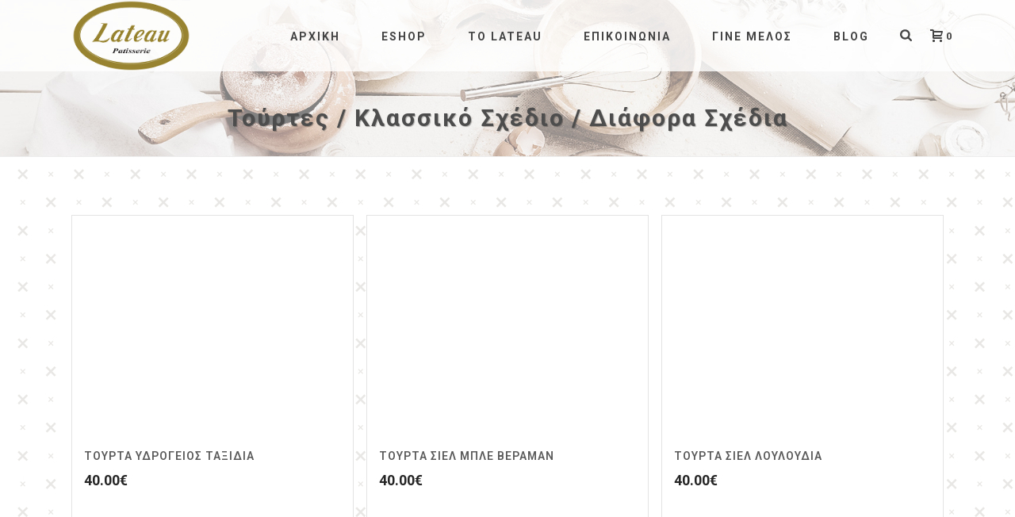

--- FILE ---
content_type: text/html; charset=UTF-8
request_url: https://lateau.gr/tourtes-klasiko-sxedio-diafora/
body_size: 71962
content:
<!DOCTYPE html>
<html lang="el" >
<head>
		<meta charset="UTF-8" /><meta name="viewport" content="width=device-width, initial-scale=1.0, minimum-scale=1.0, maximum-scale=1.0, user-scalable=0" /><meta http-equiv="X-UA-Compatible" content="IE=edge,chrome=1" /><meta name="format-detection" content="telephone=no"><script type="text/javascript">var ajaxurl = "https://lateau.gr/wp-admin/admin-ajax.php";</script><meta name='robots' content='index, follow, max-image-preview:large, max-snippet:-1, max-video-preview:-1' />

<!-- Google Tag Manager for WordPress by gtm4wp.com -->
<script data-cfasync="false" data-pagespeed-no-defer>
	var gtm4wp_datalayer_name = "dataLayer";
	var dataLayer = dataLayer || [];
	const gtm4wp_use_sku_instead = 0;
	const gtm4wp_currency = 'EUR';
	const gtm4wp_product_per_impression = 10;
	const gtm4wp_clear_ecommerce = false;
	const gtm4wp_datalayer_max_timeout = 2000;
</script>
<!-- End Google Tag Manager for WordPress by gtm4wp.com -->
		<style id="critical-path-css" type="text/css">
			body,html{width:100%;height:100%;margin:0;padding:0}.page-preloader{top:0;left:0;z-index:999;position:fixed;height:100%;width:100%;text-align:center}.preloader-preview-area{animation-delay:-.2s;top:50%;-ms-transform:translateY(100%);transform:translateY(100%);margin-top:10px;max-height:calc(50% - 20px);opacity:1;width:100%;text-align:center;position:absolute}.preloader-logo{max-width:90%;top:50%;-ms-transform:translateY(-100%);transform:translateY(-100%);margin:-10px auto 0 auto;max-height:calc(50% - 20px);opacity:1;position:relative}.ball-pulse>div{width:15px;height:15px;border-radius:100%;margin:2px;animation-fill-mode:both;display:inline-block;animation:ball-pulse .75s infinite cubic-bezier(.2,.68,.18,1.08)}.ball-pulse>div:nth-child(1){animation-delay:-.36s}.ball-pulse>div:nth-child(2){animation-delay:-.24s}.ball-pulse>div:nth-child(3){animation-delay:-.12s}@keyframes ball-pulse{0%{transform:scale(1);opacity:1}45%{transform:scale(.1);opacity:.7}80%{transform:scale(1);opacity:1}}.ball-clip-rotate-pulse{position:relative;-ms-transform:translateY(-15px) translateX(-10px);transform:translateY(-15px) translateX(-10px);display:inline-block}.ball-clip-rotate-pulse>div{animation-fill-mode:both;position:absolute;top:0;left:0;border-radius:100%}.ball-clip-rotate-pulse>div:first-child{height:36px;width:36px;top:7px;left:-7px;animation:ball-clip-rotate-pulse-scale 1s 0s cubic-bezier(.09,.57,.49,.9) infinite}.ball-clip-rotate-pulse>div:last-child{position:absolute;width:50px;height:50px;left:-16px;top:-2px;background:0 0;border:2px solid;animation:ball-clip-rotate-pulse-rotate 1s 0s cubic-bezier(.09,.57,.49,.9) infinite;animation-duration:1s}@keyframes ball-clip-rotate-pulse-rotate{0%{transform:rotate(0) scale(1)}50%{transform:rotate(180deg) scale(.6)}100%{transform:rotate(360deg) scale(1)}}@keyframes ball-clip-rotate-pulse-scale{30%{transform:scale(.3)}100%{transform:scale(1)}}@keyframes square-spin{25%{transform:perspective(100px) rotateX(180deg) rotateY(0)}50%{transform:perspective(100px) rotateX(180deg) rotateY(180deg)}75%{transform:perspective(100px) rotateX(0) rotateY(180deg)}100%{transform:perspective(100px) rotateX(0) rotateY(0)}}.square-spin{display:inline-block}.square-spin>div{animation-fill-mode:both;width:50px;height:50px;animation:square-spin 3s 0s cubic-bezier(.09,.57,.49,.9) infinite}.cube-transition{position:relative;-ms-transform:translate(-25px,-25px);transform:translate(-25px,-25px);display:inline-block}.cube-transition>div{animation-fill-mode:both;width:15px;height:15px;position:absolute;top:-5px;left:-5px;animation:cube-transition 1.6s 0s infinite ease-in-out}.cube-transition>div:last-child{animation-delay:-.8s}@keyframes cube-transition{25%{transform:translateX(50px) scale(.5) rotate(-90deg)}50%{transform:translate(50px,50px) rotate(-180deg)}75%{transform:translateY(50px) scale(.5) rotate(-270deg)}100%{transform:rotate(-360deg)}}.ball-scale>div{border-radius:100%;margin:2px;animation-fill-mode:both;display:inline-block;height:60px;width:60px;animation:ball-scale 1s 0s ease-in-out infinite}@keyframes ball-scale{0%{transform:scale(0)}100%{transform:scale(1);opacity:0}}.line-scale>div{animation-fill-mode:both;display:inline-block;width:5px;height:50px;border-radius:2px;margin:2px}.line-scale>div:nth-child(1){animation:line-scale 1s -.5s infinite cubic-bezier(.2,.68,.18,1.08)}.line-scale>div:nth-child(2){animation:line-scale 1s -.4s infinite cubic-bezier(.2,.68,.18,1.08)}.line-scale>div:nth-child(3){animation:line-scale 1s -.3s infinite cubic-bezier(.2,.68,.18,1.08)}.line-scale>div:nth-child(4){animation:line-scale 1s -.2s infinite cubic-bezier(.2,.68,.18,1.08)}.line-scale>div:nth-child(5){animation:line-scale 1s -.1s infinite cubic-bezier(.2,.68,.18,1.08)}@keyframes line-scale{0%{transform:scaley(1)}50%{transform:scaley(.4)}100%{transform:scaley(1)}}.ball-scale-multiple{position:relative;-ms-transform:translateY(30px);transform:translateY(30px);display:inline-block}.ball-scale-multiple>div{border-radius:100%;animation-fill-mode:both;margin:2px;position:absolute;left:-30px;top:0;opacity:0;margin:0;width:50px;height:50px;animation:ball-scale-multiple 1s 0s linear infinite}.ball-scale-multiple>div:nth-child(2){animation-delay:-.2s}.ball-scale-multiple>div:nth-child(3){animation-delay:-.2s}@keyframes ball-scale-multiple{0%{transform:scale(0);opacity:0}5%{opacity:1}100%{transform:scale(1);opacity:0}}.ball-pulse-sync{display:inline-block}.ball-pulse-sync>div{width:15px;height:15px;border-radius:100%;margin:2px;animation-fill-mode:both;display:inline-block}.ball-pulse-sync>div:nth-child(1){animation:ball-pulse-sync .6s -.21s infinite ease-in-out}.ball-pulse-sync>div:nth-child(2){animation:ball-pulse-sync .6s -.14s infinite ease-in-out}.ball-pulse-sync>div:nth-child(3){animation:ball-pulse-sync .6s -70ms infinite ease-in-out}@keyframes ball-pulse-sync{33%{transform:translateY(10px)}66%{transform:translateY(-10px)}100%{transform:translateY(0)}}.transparent-circle{display:inline-block;border-top:.5em solid rgba(255,255,255,.2);border-right:.5em solid rgba(255,255,255,.2);border-bottom:.5em solid rgba(255,255,255,.2);border-left:.5em solid #fff;transform:translateZ(0);animation:transparent-circle 1.1s infinite linear;width:50px;height:50px;border-radius:50%}.transparent-circle:after{border-radius:50%;width:10em;height:10em}@keyframes transparent-circle{0%{transform:rotate(0)}100%{transform:rotate(360deg)}}.ball-spin-fade-loader{position:relative;top:-10px;left:-10px;display:inline-block}.ball-spin-fade-loader>div{width:15px;height:15px;border-radius:100%;margin:2px;animation-fill-mode:both;position:absolute;animation:ball-spin-fade-loader 1s infinite linear}.ball-spin-fade-loader>div:nth-child(1){top:25px;left:0;animation-delay:-.84s;-webkit-animation-delay:-.84s}.ball-spin-fade-loader>div:nth-child(2){top:17.05px;left:17.05px;animation-delay:-.72s;-webkit-animation-delay:-.72s}.ball-spin-fade-loader>div:nth-child(3){top:0;left:25px;animation-delay:-.6s;-webkit-animation-delay:-.6s}.ball-spin-fade-loader>div:nth-child(4){top:-17.05px;left:17.05px;animation-delay:-.48s;-webkit-animation-delay:-.48s}.ball-spin-fade-loader>div:nth-child(5){top:-25px;left:0;animation-delay:-.36s;-webkit-animation-delay:-.36s}.ball-spin-fade-loader>div:nth-child(6){top:-17.05px;left:-17.05px;animation-delay:-.24s;-webkit-animation-delay:-.24s}.ball-spin-fade-loader>div:nth-child(7){top:0;left:-25px;animation-delay:-.12s;-webkit-animation-delay:-.12s}.ball-spin-fade-loader>div:nth-child(8){top:17.05px;left:-17.05px;animation-delay:0s;-webkit-animation-delay:0s}@keyframes ball-spin-fade-loader{50%{opacity:.3;transform:scale(.4)}100%{opacity:1;transform:scale(1)}}		</style>

		
	<!-- This site is optimized with the Yoast SEO plugin v26.8 - https://yoast.com/product/yoast-seo-wordpress/ -->
	<title>Τούρτες / Κλασσικό Σχέδιο / Διάφορα Σχέδια - Lateau</title>
	<link rel="canonical" href="https://lateau.gr/tourtes-klasiko-sxedio-diafora/" />
	<meta property="og:locale" content="el_GR" />
	<meta property="og:type" content="article" />
	<meta property="og:title" content="Τούρτες / Κλασσικό Σχέδιο / Διάφορα Σχέδια - Lateau" />
	<meta property="og:url" content="https://lateau.gr/tourtes-klasiko-sxedio-diafora/" />
	<meta property="og:site_name" content="Lateau" />
	<meta property="article:modified_time" content="2022-11-09T09:57:23+00:00" />
	<meta name="twitter:card" content="summary_large_image" />
	<script type="application/ld+json" class="yoast-schema-graph">{"@context":"https://schema.org","@graph":[{"@type":"WebPage","@id":"https://lateau.gr/tourtes-klasiko-sxedio-diafora/","url":"https://lateau.gr/tourtes-klasiko-sxedio-diafora/","name":"Τούρτες / Κλασσικό Σχέδιο / Διάφορα Σχέδια - Lateau","isPartOf":{"@id":"https://lateau.gr/#website"},"datePublished":"2018-05-15T19:05:29+00:00","dateModified":"2022-11-09T09:57:23+00:00","breadcrumb":{"@id":"https://lateau.gr/tourtes-klasiko-sxedio-diafora/#breadcrumb"},"inLanguage":"el","potentialAction":[{"@type":"ReadAction","target":["https://lateau.gr/tourtes-klasiko-sxedio-diafora/"]}]},{"@type":"BreadcrumbList","@id":"https://lateau.gr/tourtes-klasiko-sxedio-diafora/#breadcrumb","itemListElement":[{"@type":"ListItem","position":1,"name":"Home","item":"https://lateau.gr/"},{"@type":"ListItem","position":2,"name":"Τούρτες / Κλασσικό Σχέδιο / Διάφορα Σχέδια"}]},{"@type":"WebSite","@id":"https://lateau.gr/#website","url":"https://lateau.gr/","name":"Lateau","description":"Patisserie","potentialAction":[{"@type":"SearchAction","target":{"@type":"EntryPoint","urlTemplate":"https://lateau.gr/?s={search_term_string}"},"query-input":{"@type":"PropertyValueSpecification","valueRequired":true,"valueName":"search_term_string"}}],"inLanguage":"el"}]}</script>
	<!-- / Yoast SEO plugin. -->



<link rel="alternate" type="application/rss+xml" title="Ροή RSS &raquo; Lateau" href="https://lateau.gr/feed/" />

<link rel="shortcut icon" href="https://demos.artbees.net/jupiter5/caelestis/wp-content/uploads/sites/118/2016/06/favicon.png"  />
<script type="text/javascript">window.abb = {};php = {};window.PHP = {};PHP.ajax = "https://lateau.gr/wp-admin/admin-ajax.php";PHP.wp_p_id = "7134";var mk_header_parallax, mk_banner_parallax, mk_page_parallax, mk_footer_parallax, mk_body_parallax;var mk_images_dir = "https://lateau.gr/wp-content/themes/jupiter/assets/images",mk_theme_js_path = "https://lateau.gr/wp-content/themes/jupiter/assets/js",mk_theme_dir = "https://lateau.gr/wp-content/themes/jupiter",mk_captcha_placeholder = "Enter Captcha",mk_captcha_invalid_txt = "Invalid. Try again.",mk_captcha_correct_txt = "Captcha correct.",mk_responsive_nav_width = 1140,mk_vertical_header_back = "Back",mk_vertical_header_anim = "1",mk_check_rtl = true,mk_grid_width = 1140,mk_ajax_search_option = "beside_nav",mk_preloader_bg_color = "#ffffff",mk_accent_color = "#ddb68a",mk_go_to_top =  "true",mk_smooth_scroll =  "true",mk_show_background_video =  "true",mk_preloader_bar_color = "#ddb68a",mk_preloader_logo = "https://lateau.gr/wp-content/uploads/2018/02/lateau-logo-circle.png";var mk_header_parallax = false,mk_banner_parallax = false,mk_footer_parallax = false,mk_body_parallax = false,mk_no_more_posts = "No More Posts",mk_typekit_id   = "",mk_google_fonts = ["Roboto:100italic,200italic,300italic,400italic,500italic,600italic,700italic,800italic,900italic,100,200,300,400,500,600,700,800,900","Roboto:100italic,200italic,300italic,400italic,500italic,600italic,700italic,800italic,900italic,100,200,300,400,500,600,700,800,900","Roboto Slab:100italic,200italic,300italic,400italic,500italic,600italic,700italic,800italic,900italic,100,200,300,400,500,600,700,800,900"],mk_global_lazyload = true;</script><link rel="alternate" title="oEmbed (JSON)" type="application/json+oembed" href="https://lateau.gr/wp-json/oembed/1.0/embed?url=https%3A%2F%2Flateau.gr%2Ftourtes-klasiko-sxedio-diafora%2F" />
<link rel="alternate" title="oEmbed (XML)" type="text/xml+oembed" href="https://lateau.gr/wp-json/oembed/1.0/embed?url=https%3A%2F%2Flateau.gr%2Ftourtes-klasiko-sxedio-diafora%2F&#038;format=xml" />
<style id='wp-img-auto-sizes-contain-inline-css' type='text/css'>
img:is([sizes=auto i],[sizes^="auto," i]){contain-intrinsic-size:3000px 1500px}
/*# sourceURL=wp-img-auto-sizes-contain-inline-css */
</style>
<link rel='stylesheet' id='font-awesome-css' href='https://lateau.gr/wp-content/plugins/advanced-product-labels-for-woocommerce/berocket/assets/css/font-awesome.min.css?ver=6.9' type='text/css' media='all' />
<link rel='stylesheet' id='berocket_products_label_style-css' href='https://lateau.gr/wp-content/plugins/advanced-product-labels-for-woocommerce/css/frontend.css?ver=1.2.3.8' type='text/css' media='all' />
<style id='berocket_products_label_style-inline-css' type='text/css'>

        .berocket_better_labels:before,
        .berocket_better_labels:after {
            clear: both;
            content: " ";
            display: block;
        }
        .berocket_better_labels.berocket_better_labels_image {
            position: absolute!important;
            top: 0px!important;
            bottom: 0px!important;
            left: 0px!important;
            right: 0px!important;
            pointer-events: none;
        }
        .berocket_better_labels.berocket_better_labels_image * {
            pointer-events: none;
        }
        .berocket_better_labels.berocket_better_labels_image img,
        .berocket_better_labels.berocket_better_labels_image .fa,
        .berocket_better_labels.berocket_better_labels_image .berocket_color_label,
        .berocket_better_labels.berocket_better_labels_image .berocket_image_background,
        .berocket_better_labels .berocket_better_labels_line .br_alabel,
        .berocket_better_labels .berocket_better_labels_line .br_alabel span {
            pointer-events: all;
        }
        .berocket_better_labels .berocket_color_label,
        .br_alabel .berocket_color_label {
            width: 100%;
            height: 100%;
            display: block;
        }
        .berocket_better_labels .berocket_better_labels_position_left {
            text-align:left;
            float: left;
            clear: left;
        }
        .berocket_better_labels .berocket_better_labels_position_center {
            text-align:center;
        }
        .berocket_better_labels .berocket_better_labels_position_right {
            text-align:right;
            float: right;
            clear: right;
        }
        .berocket_better_labels.berocket_better_labels_label {
            clear: both
        }
        .berocket_better_labels .berocket_better_labels_line {
            line-height: 1px;
        }
        .berocket_better_labels.berocket_better_labels_label .berocket_better_labels_line {
            clear: none;
        }
        .berocket_better_labels .berocket_better_labels_position_left .berocket_better_labels_line {
            clear: left;
        }
        .berocket_better_labels .berocket_better_labels_position_right .berocket_better_labels_line {
            clear: right;
        }
        .berocket_better_labels .berocket_better_labels_line .br_alabel {
            display: inline-block;
            position: relative;
            top: 0!important;
            left: 0!important;
            right: 0!important;
            line-height: 1px;
        }
/*# sourceURL=berocket_products_label_style-inline-css */
</style>
<link rel='stylesheet' id='searchandfilter-css' href='https://lateau.gr/wp-content/plugins/search-filter/style.css?ver=1' type='text/css' media='all' />
<link rel='stylesheet' id='woocommerce-override-css' href='https://lateau.gr/wp-content/themes/jupiter/assets/stylesheet/plugins/min/woocommerce.css?ver=6.9' type='text/css' media='all' />
<style id='woocommerce-inline-inline-css' type='text/css'>
.woocommerce form .form-row .required { visibility: visible; }
/*# sourceURL=woocommerce-inline-inline-css */
</style>
<link rel='stylesheet' id='theme-styles-css' href='https://lateau.gr/wp-content/themes/jupiter/assets/stylesheet/min/full-styles.6.10.2.css?ver=1657114201' type='text/css' media='all' />
<style id='theme-styles-inline-css' type='text/css'>

			#wpadminbar {
				-webkit-backface-visibility: hidden;
				backface-visibility: hidden;
				-webkit-perspective: 1000;
				-ms-perspective: 1000;
				perspective: 1000;
				-webkit-transform: translateZ(0px);
				-ms-transform: translateZ(0px);
				transform: translateZ(0px);
			}
			@media screen and (max-width: 600px) {
				#wpadminbar {
					position: fixed !important;
				}
			}
		
body { background-color:#fff; } .hb-custom-header #mk-page-introduce, .mk-header { background-color:#ffffff;background-image:url(https://lateau.gr/wp-content/uploads/2018/03/lateau.jpg);background-size:cover;-webkit-background-size:cover;-moz-background-size:cover; } .hb-custom-header > div, .mk-header-bg { background-color:#ffffff; } .mk-classic-nav-bg { background-color:#ffffff; } .master-holder-bg { background-color:#fff; } #mk-footer { background-color:#3d4045; } #mk-boxed-layout { -webkit-box-shadow:0 0 0px rgba(0, 0, 0, 0); -moz-box-shadow:0 0 0px rgba(0, 0, 0, 0); box-shadow:0 0 0px rgba(0, 0, 0, 0); } .mk-news-tab .mk-tabs-tabs .is-active a, .mk-fancy-title.pattern-style span, .mk-fancy-title.pattern-style.color-gradient span:after, .page-bg-color { background-color:#fff; } .page-title { font-size:15px; color:#4d4d4d; text-transform:; font-weight:300; letter-spacing:2px; } .page-subtitle { font-size:14px; line-height:100%; color:#a3a3a3; font-size:14px; text-transform:none; } .mk-header { border-bottom:1px solid #ededed; } .mk-header.sticky-style-fixed.a-sticky .mk-header-holder{ border-bottom:1px solid #e2e2e2; } .header-style-1 .mk-header-padding-wrapper, .header-style-2 .mk-header-padding-wrapper, .header-style-3 .mk-header-padding-wrapper { padding-top:91px; } .mk-process-steps[max-width~="950px"] ul::before { display:none !important; } .mk-process-steps[max-width~="950px"] li { margin-bottom:30px !important; width:100% !important; text-align:center; } .mk-event-countdown-ul[max-width~="750px"] li { width:90%; display:block; margin:0 auto 15px; } body { font-family:Roboto } body, p, .main-navigation-ul, .mk-vm-menuwrapper { font-family:Roboto } .mk-dropcaps { font-family:Roboto Slab } @font-face { font-family:'star'; src:url('https://lateau.gr/wp-content/themes/jupiter/assets/stylesheet/fonts/star/font.eot'); src:url('https://lateau.gr/wp-content/themes/jupiter/assets/stylesheet/fonts/star/font.eot?#iefix') format('embedded-opentype'), url('https://lateau.gr/wp-content/themes/jupiter/assets/stylesheet/fonts/star/font.woff') format('woff'), url('https://lateau.gr/wp-content/themes/jupiter/assets/stylesheet/fonts/star/font.ttf') format('truetype'), url('https://lateau.gr/wp-content/themes/jupiter/assets/stylesheet/fonts/star/font.svg#star') format('svg'); font-weight:normal; font-style:normal; } @font-face { font-family:'WooCommerce'; src:url('https://lateau.gr/wp-content/themes/jupiter/assets/stylesheet/fonts/woocommerce/font.eot'); src:url('https://lateau.gr/wp-content/themes/jupiter/assets/stylesheet/fonts/woocommerce/font.eot?#iefix') format('embedded-opentype'), url('https://lateau.gr/wp-content/themes/jupiter/assets/stylesheet/fonts/woocommerce/font.woff') format('woff'), url('https://lateau.gr/wp-content/themes/jupiter/assets/stylesheet/fonts/woocommerce/font.ttf') format('truetype'), url('https://lateau.gr/wp-content/themes/jupiter/assets/stylesheet/fonts/woocommerce/font.svg#WooCommerce') format('svg'); font-weight:normal; font-style:normal; }.mk-edge-icon-wrap { background-color:#ddb68a!important; } .nav-slit .nav-item-caption { height:0px!important; } @media handheld, only screen and (max-width:767px) { .custom-social-text span a { display:block; } } div.mk-blog-meta-wrapper span { display:none; } div.mk-blog-meta-wrapper time a { display:none; } div.mk-categories.blog-meta-item a { display:none; } div.mk-blog-author.blog-meta-item a { display:none; } span.mk-blog-share.mk-toggle-trigger { display:none; } div.blog-modern-social-section { display:none; } a.product_loop_button.product_type_simple.add_to_cart_button.ajax_add_to_cart { display:none; } .woocommerce .woocommerce-ordering, .woocommerce-page .woocommerce-ordering { display:none; } input.MyButton { width:300px; padding:10px; cursor:pointer; font-weight:bold; font-size:100%; background:#988430; color:#fff; border:1px solid #988430; border-radius:10px; -moz-box-shadow::6px 6px 5px #999; -webkit-box-shadow::6px 6px 5px #999; box-shadow::6px 6px 5px #999; } input.MyButton:hover { color:#ddb68a; background:#000; border:1px solid #fff; } div.search-loop-meta { display:none!important; } section.widget.widget_search.mk-in-viewport p { display:none!important; } div.search-loop-meta { display:none!important; } div.page-subtitle { display:none; }
/*# sourceURL=theme-styles-inline-css */
</style>
<link rel='stylesheet' id='mkhb-render-css' href='https://lateau.gr/wp-content/themes/jupiter/header-builder/includes/assets/css/mkhb-render.css?ver=6.10.2' type='text/css' media='all' />
<link rel='stylesheet' id='mkhb-row-css' href='https://lateau.gr/wp-content/themes/jupiter/header-builder/includes/assets/css/mkhb-row.css?ver=6.10.2' type='text/css' media='all' />
<link rel='stylesheet' id='mkhb-column-css' href='https://lateau.gr/wp-content/themes/jupiter/header-builder/includes/assets/css/mkhb-column.css?ver=6.10.2' type='text/css' media='all' />
<link rel='stylesheet' id='js_composer_front-css' href='https://lateau.gr/wp-content/plugins/js_composer_theme/assets/css/js_composer.min.css?ver=6.9.0' type='text/css' media='all' />
<link rel='stylesheet' id='a3wc_sort_display-css' href='//lateau.gr/wp-content/uploads/sass/wc_sort_display.min.css?ver=1586778859' type='text/css' media='all' />
<link rel='stylesheet' id='popup-maker-site-css' href='//lateau.gr/wp-content/uploads/pum/pum-site-styles.css?generated=1721297665&#038;ver=1.18.5' type='text/css' media='all' />
<link rel='stylesheet' id='theme-options-css' href='https://lateau.gr/wp-content/uploads/mk_assets/theme-options-production-1743754741.css?ver=1743754731' type='text/css' media='all' />
<link rel='stylesheet' id='jupiter-donut-shortcodes-css' href='https://lateau.gr/wp-content/plugins/jupiter-donut/assets/css/shortcodes-styles.min.css?ver=1.4.2' type='text/css' media='all' />
<link rel='stylesheet' id='mk-style-css' href='https://lateau.gr/wp-content/themes/jupiter-child/style.css?ver=6.9' type='text/css' media='all' />
<link rel='stylesheet' id='moove_gdpr_frontend-css' href='https://lateau.gr/wp-content/plugins/gdpr-cookie-compliance/dist/styles/gdpr-main.css?ver=4.15.2' type='text/css' media='all' />
<style id='moove_gdpr_frontend-inline-css' type='text/css'>
#moove_gdpr_cookie_modal,#moove_gdpr_cookie_info_bar,.gdpr_cookie_settings_shortcode_content{font-family:Nunito,sans-serif}#moove_gdpr_save_popup_settings_button{background-color:#373737;color:#fff}#moove_gdpr_save_popup_settings_button:hover{background-color:#000}#moove_gdpr_cookie_info_bar .moove-gdpr-info-bar-container .moove-gdpr-info-bar-content a.mgbutton,#moove_gdpr_cookie_info_bar .moove-gdpr-info-bar-container .moove-gdpr-info-bar-content button.mgbutton{background-color:#988430}#moove_gdpr_cookie_modal .moove-gdpr-modal-content .moove-gdpr-modal-footer-content .moove-gdpr-button-holder a.mgbutton,#moove_gdpr_cookie_modal .moove-gdpr-modal-content .moove-gdpr-modal-footer-content .moove-gdpr-button-holder button.mgbutton,.gdpr_cookie_settings_shortcode_content .gdpr-shr-button.button-green{background-color:#988430;border-color:#988430}#moove_gdpr_cookie_modal .moove-gdpr-modal-content .moove-gdpr-modal-footer-content .moove-gdpr-button-holder a.mgbutton:hover,#moove_gdpr_cookie_modal .moove-gdpr-modal-content .moove-gdpr-modal-footer-content .moove-gdpr-button-holder button.mgbutton:hover,.gdpr_cookie_settings_shortcode_content .gdpr-shr-button.button-green:hover{background-color:#fff;color:#988430}#moove_gdpr_cookie_modal .moove-gdpr-modal-content .moove-gdpr-modal-close i,#moove_gdpr_cookie_modal .moove-gdpr-modal-content .moove-gdpr-modal-close span.gdpr-icon{background-color:#988430;border:1px solid #988430}#moove_gdpr_cookie_info_bar span.change-settings-button.focus-g,#moove_gdpr_cookie_info_bar span.change-settings-button:focus,#moove_gdpr_cookie_info_bar button.change-settings-button.focus-g,#moove_gdpr_cookie_info_bar button.change-settings-button:focus{-webkit-box-shadow:0 0 1px 3px #988430;-moz-box-shadow:0 0 1px 3px #988430;box-shadow:0 0 1px 3px #988430}#moove_gdpr_cookie_modal .moove-gdpr-modal-content .moove-gdpr-modal-close i:hover,#moove_gdpr_cookie_modal .moove-gdpr-modal-content .moove-gdpr-modal-close span.gdpr-icon:hover,#moove_gdpr_cookie_info_bar span[data-href]>u.change-settings-button{color:#988430}#moove_gdpr_cookie_modal .moove-gdpr-modal-content .moove-gdpr-modal-left-content #moove-gdpr-menu li.menu-item-selected a span.gdpr-icon,#moove_gdpr_cookie_modal .moove-gdpr-modal-content .moove-gdpr-modal-left-content #moove-gdpr-menu li.menu-item-selected button span.gdpr-icon{color:inherit}#moove_gdpr_cookie_modal .moove-gdpr-modal-content .moove-gdpr-modal-left-content #moove-gdpr-menu li a span.gdpr-icon,#moove_gdpr_cookie_modal .moove-gdpr-modal-content .moove-gdpr-modal-left-content #moove-gdpr-menu li button span.gdpr-icon{color:inherit}#moove_gdpr_cookie_modal .gdpr-acc-link{line-height:0;font-size:0;color:transparent;position:absolute}#moove_gdpr_cookie_modal .moove-gdpr-modal-content .moove-gdpr-modal-close:hover i,#moove_gdpr_cookie_modal .moove-gdpr-modal-content .moove-gdpr-modal-left-content #moove-gdpr-menu li a,#moove_gdpr_cookie_modal .moove-gdpr-modal-content .moove-gdpr-modal-left-content #moove-gdpr-menu li button,#moove_gdpr_cookie_modal .moove-gdpr-modal-content .moove-gdpr-modal-left-content #moove-gdpr-menu li button i,#moove_gdpr_cookie_modal .moove-gdpr-modal-content .moove-gdpr-modal-left-content #moove-gdpr-menu li a i,#moove_gdpr_cookie_modal .moove-gdpr-modal-content .moove-gdpr-tab-main .moove-gdpr-tab-main-content a:hover,#moove_gdpr_cookie_info_bar.moove-gdpr-dark-scheme .moove-gdpr-info-bar-container .moove-gdpr-info-bar-content a.mgbutton:hover,#moove_gdpr_cookie_info_bar.moove-gdpr-dark-scheme .moove-gdpr-info-bar-container .moove-gdpr-info-bar-content button.mgbutton:hover,#moove_gdpr_cookie_info_bar.moove-gdpr-dark-scheme .moove-gdpr-info-bar-container .moove-gdpr-info-bar-content a:hover,#moove_gdpr_cookie_info_bar.moove-gdpr-dark-scheme .moove-gdpr-info-bar-container .moove-gdpr-info-bar-content button:hover,#moove_gdpr_cookie_info_bar.moove-gdpr-dark-scheme .moove-gdpr-info-bar-container .moove-gdpr-info-bar-content span.change-settings-button:hover,#moove_gdpr_cookie_info_bar.moove-gdpr-dark-scheme .moove-gdpr-info-bar-container .moove-gdpr-info-bar-content button.change-settings-button:hover,#moove_gdpr_cookie_info_bar.moove-gdpr-dark-scheme .moove-gdpr-info-bar-container .moove-gdpr-info-bar-content u.change-settings-button:hover,#moove_gdpr_cookie_info_bar span[data-href]>u.change-settings-button,#moove_gdpr_cookie_info_bar.moove-gdpr-dark-scheme .moove-gdpr-info-bar-container .moove-gdpr-info-bar-content a.mgbutton.focus-g,#moove_gdpr_cookie_info_bar.moove-gdpr-dark-scheme .moove-gdpr-info-bar-container .moove-gdpr-info-bar-content button.mgbutton.focus-g,#moove_gdpr_cookie_info_bar.moove-gdpr-dark-scheme .moove-gdpr-info-bar-container .moove-gdpr-info-bar-content a.focus-g,#moove_gdpr_cookie_info_bar.moove-gdpr-dark-scheme .moove-gdpr-info-bar-container .moove-gdpr-info-bar-content button.focus-g,#moove_gdpr_cookie_info_bar.moove-gdpr-dark-scheme .moove-gdpr-info-bar-container .moove-gdpr-info-bar-content a.mgbutton:focus,#moove_gdpr_cookie_info_bar.moove-gdpr-dark-scheme .moove-gdpr-info-bar-container .moove-gdpr-info-bar-content button.mgbutton:focus,#moove_gdpr_cookie_info_bar.moove-gdpr-dark-scheme .moove-gdpr-info-bar-container .moove-gdpr-info-bar-content a:focus,#moove_gdpr_cookie_info_bar.moove-gdpr-dark-scheme .moove-gdpr-info-bar-container .moove-gdpr-info-bar-content button:focus,#moove_gdpr_cookie_info_bar.moove-gdpr-dark-scheme .moove-gdpr-info-bar-container .moove-gdpr-info-bar-content span.change-settings-button.focus-g,span.change-settings-button:focus,button.change-settings-button.focus-g,button.change-settings-button:focus,#moove_gdpr_cookie_info_bar.moove-gdpr-dark-scheme .moove-gdpr-info-bar-container .moove-gdpr-info-bar-content u.change-settings-button.focus-g,#moove_gdpr_cookie_info_bar.moove-gdpr-dark-scheme .moove-gdpr-info-bar-container .moove-gdpr-info-bar-content u.change-settings-button:focus{color:#988430}#moove_gdpr_cookie_modal.gdpr_lightbox-hide{display:none}
/*# sourceURL=moove_gdpr_frontend-inline-css */
</style>
<script type="text/javascript" src="https://lateau.gr/wp-includes/js/jquery/jquery.min.js?ver=3.7.1" id="jquery-core-js"></script>
<script type="text/javascript" src="https://lateau.gr/wp-includes/js/jquery/jquery-migrate.min.js?ver=3.4.1" id="jquery-migrate-js"></script>
<script type="text/javascript" data-noptimize='' data-no-minify='' src="https://lateau.gr/wp-content/themes/jupiter/assets/js/plugins/wp-enqueue/min/webfontloader.js?ver=6.9" id="mk-webfontloader-js"></script>
<script type="text/javascript" id="mk-webfontloader-js-after">
/* <![CDATA[ */
WebFontConfig = {
	timeout: 2000
}

if ( mk_typekit_id.length > 0 ) {
	WebFontConfig.typekit = {
		id: mk_typekit_id
	}
}

if ( mk_google_fonts.length > 0 ) {
	WebFontConfig.google = {
		families:  mk_google_fonts
	}
}

if ( (mk_google_fonts.length > 0 || mk_typekit_id.length > 0) && navigator.userAgent.indexOf("Speed Insights") == -1) {
	WebFont.load( WebFontConfig );
}
		
//# sourceURL=mk-webfontloader-js-after
/* ]]> */
</script>
<script type="text/javascript" src="https://lateau.gr/wp-content/plugins/woocommerce/assets/js/jquery-blockui/jquery.blockUI.min.js?ver=2.7.0-wc.6.9.4" id="jquery-blockui-js"></script>
<script type="text/javascript" id="wc-add-to-cart-js-extra">
/* <![CDATA[ */
var wc_add_to_cart_params = {"ajax_url":"/wp-admin/admin-ajax.php","wc_ajax_url":"/?wc-ajax=%%endpoint%%","i18n_view_cart":"View cart","cart_url":"https://lateau.gr/cart/","is_cart":"","cart_redirect_after_add":"no"};
//# sourceURL=wc-add-to-cart-js-extra
/* ]]> */
</script>
<script type="text/javascript" src="https://lateau.gr/wp-content/plugins/woocommerce/assets/js/frontend/add-to-cart.min.js?ver=6.9.4" id="wc-add-to-cart-js"></script>
<script type="text/javascript" src="https://lateau.gr/wp-content/plugins/js_composer_theme/assets/js/vendors/woocommerce-add-to-cart.js?ver=6.9.0" id="vc_woocommerce-add-to-cart-js-js"></script>
<script type="text/javascript" src="https://lateau.gr/wp-content/themes/jupiter/framework/includes/woocommerce-quantity-increment/assets/js/wc-quantity-increment.min.js?ver=6.9" id="wcqi-js-js"></script>
<script type="text/javascript" src="https://lateau.gr/wp-content/themes/jupiter/framework/includes/woocommerce-quantity-increment/assets/js/lib/number-polyfill.min.js?ver=6.9" id="wcqi-number-polyfill-js"></script>
<link rel="https://api.w.org/" href="https://lateau.gr/wp-json/" /><link rel="alternate" title="JSON" type="application/json" href="https://lateau.gr/wp-json/wp/v2/pages/7134" /><link rel="EditURI" type="application/rsd+xml" title="RSD" href="https://lateau.gr/xmlrpc.php?rsd" />
<meta name="generator" content="WordPress 6.9" />
<meta name="generator" content="WooCommerce 6.9.4" />
<link rel='shortlink' href='https://lateau.gr/?p=7134' />
<style>.product .images {position: relative;}</style><!-- start Simple Custom CSS and JS -->
<style type="text/css">
div.mk-shop-item-detail {
    height: 210px;
}



span.sku_wrapper {
    display: none;
}

select.wccpf-field {
    color: #878787;
    font-weight: none;
}

</style>
<!-- end Simple Custom CSS and JS -->
<script type='text/javascript'>
							SG_POPUPS_QUEUE = [];
							SG_POPUP_DATA = [];
							SG_APP_POPUP_URL = 'https://lateau.gr/wp-content/plugins/popup-builder-platinum';
							SG_POPUP_VERSION='3.4_4;';
							
							function sgAddEvent(element, eventName, fn) {
								if (element.addEventListener)
									element.addEventListener(eventName, fn, false);
								else if (element.attachEvent)
									element.attachEvent('on' + eventName, fn);
							}
						</script><script type="text/javascript">SG_POPUPS_QUEUE = ["15"];</script>
<!-- This website runs the Product Feed PRO for WooCommerce by AdTribes.io plugin - version 11.8.7 -->

<!-- Google Tag Manager for WordPress by gtm4wp.com -->
<!-- GTM Container placement set to off -->
<script data-cfasync="false" data-pagespeed-no-defer type="text/javascript">
	var dataLayer_content = {"pagePostType":"page","pagePostType2":"single-page","pagePostAuthor":"dmpolanis","customerTotalOrders":0,"customerTotalOrderValue":0,"customerFirstName":"","customerLastName":"","customerBillingFirstName":"","customerBillingLastName":"","customerBillingCompany":"","customerBillingAddress1":"","customerBillingAddress2":"","customerBillingCity":"","customerBillingState":"","customerBillingPostcode":"","customerBillingCountry":"","customerBillingEmail":"","customerBillingEmailHash":"","customerBillingPhone":"","customerShippingFirstName":"","customerShippingLastName":"","customerShippingCompany":"","customerShippingAddress1":"","customerShippingAddress2":"","customerShippingCity":"","customerShippingState":"","customerShippingPostcode":"","customerShippingCountry":""};
	dataLayer.push( dataLayer_content );
</script>
<script data-cfasync="false" data-pagespeed-no-defer type="text/javascript">
	console.warn && console.warn("[GTM4WP] Google Tag Manager container code placement set to OFF !!!");
	console.warn && console.warn("[GTM4WP] Data layer codes are active but GTM container must be loaded using custom coding !!!");
</script>
<!-- End Google Tag Manager for WordPress by gtm4wp.com --><meta itemprop="author" content="dmpolanis" /><meta itemprop="datePublished" content="15 Μαΐου, 2018" /><meta itemprop="dateModified" content="9 Νοεμβρίου, 2022" /><meta itemprop="publisher" content="Lateau" /><script> var isTest = false; </script>	<noscript><style>.woocommerce-product-gallery{ opacity: 1 !important; }</style></noscript>
				<script  type="text/javascript">
				!function(f,b,e,v,n,t,s){if(f.fbq)return;n=f.fbq=function(){n.callMethod?
					n.callMethod.apply(n,arguments):n.queue.push(arguments)};if(!f._fbq)f._fbq=n;
					n.push=n;n.loaded=!0;n.version='2.0';n.queue=[];t=b.createElement(e);t.async=!0;
					t.src=v;s=b.getElementsByTagName(e)[0];s.parentNode.insertBefore(t,s)}(window,
					document,'script','https://connect.facebook.net/en_US/fbevents.js');
			</script>
			<!-- WooCommerce Facebook Integration Begin -->
			<script  type="text/javascript">

				fbq('init', '480612199958825', {}, {
    "agent": "woocommerce-6.9.4-3.2.1"
});

				fbq( 'track', 'PageView', {
    "source": "woocommerce",
    "version": "6.9.4",
    "pluginVersion": "3.2.1"
} );

				document.addEventListener( 'DOMContentLoaded', function() {
					// Insert placeholder for events injected when a product is added to the cart through AJAX.
					document.body.insertAdjacentHTML( 'beforeend', '<div class=\"wc-facebook-pixel-event-placeholder\"></div>' );
				}, false );

			</script>
			<!-- WooCommerce Facebook Integration End -->
			<meta name="generator" content="Powered by WPBakery Page Builder - drag and drop page builder for WordPress."/>
		<style type="text/css" id="wp-custom-css">
			/* Page Title Edits Lithos Start*/
/* Category Pages*/

.intro-right .mk-grid, .intro-left .mk-grid{
	text-align:center!important;
}
.intro-right .mk-grid h1, .intro-left .mk-grid h1{
	font-size:30px;
	font-weight:700;
}

/* Page Title Edits Lithos END*/

.mk-slider-slide::after {
  content: "";
  position: absolute;
  top: 0%;
  left: 0%;
  display: block;
  width: 100%;
  height: 100%;
  z-index: 1;
  background: rgba(0,0,0,0.5);
}
.single-product .mk-main-wrapper-holder::before {
    content: "";
    position: absolute;
    top: 0px;
    right: 0px;
    bottom: 0px;
    left: 0px;
    background-color: rgba(255,255,255,0.5);
}
/*captcha badge*/
.grecaptcha-badge {
width: 70px !important;
overflow: hidden !important;
transition: all 0.3s ease !important;
left: 4px !important;
bottom: 1.3em !important;
	z-index:10;
}
.grecaptcha-badge:hover {
width: 256px !important;
}
/*Pop up fix 10% Discount*/
#popmake-31182 img{
	object-fit:contain;
}
@media (max-width:1040px){
	#popmake-31182{
		width:100% !important;
	}
	#popmake-31182 img{
		width:100%;
		height:390px;
	}
	.pum-close.popmake-close {
    transform: translate(-40px, 5px);
	}
}
@media (max-width:768px){
	.grecaptcha-badge{
	visibility:hidden !important;
}
}
@media (max-width:450px){
	 .pum-close.popmake-close {
        transform: translate(-5px, 80px);
    }
}		</style>
		<meta name="generator" content="Jupiter Child Theme " /><style type="text/css" data-type="vc_shortcodes-custom-css">.vc_custom_1667987837861{margin-bottom: 0px !important;}</style><noscript><style> .wpb_animate_when_almost_visible { opacity: 1; }</style></noscript><noscript><style id="rocket-lazyload-nojs-css">.rll-youtube-player, [data-lazy-src]{display:none !important;}</style></noscript>	<script>
  // Define dataLayer and the gtag function.
  window.dataLayer = window.dataLayer || [];
  function gtag(){dataLayer.push(arguments);}

  // Set default consent to 'denied' as a placeholder
  // Determine actual values based on your own requirements
  gtag('consent', 'default', {
    'ad_storage': 'denied',
    'ad_user_data': 'denied',
    'ad_personalization': 'denied',
    'analytics_storage': 'denied'
  });
</script>
	<!-- Google Tag Manager -->
<script>(function(w,d,s,l,i){w[l]=w[l]||[];w[l].push({'gtm.start':
 new Date().getTime(),event:'gtm.js'});var f=d.getElementsByTagName(s)[0],
 j=d.createElement(s),dl=l!='dataLayer'?'&l='+l:'';j.async=true;j.src=
 'https://www.googletagmanager.com/gtm.js?id='+i+dl;f.parentNode.insertBefore(j,f);
 })(window,document,'script','dataLayer','GTM-T272FPX');</script>
<!-- End Google Tag Manager -->
<link rel='stylesheet' id='woocommercebulkdiscount-style-css' href='https://lateau.gr/wp-content/plugins/woocommerce-bulk-discount/css/style.css?ver=6.9' type='text/css' media='all' />
<link rel='stylesheet' id='vc_animate-css-css' href='https://lateau.gr/wp-content/plugins/js_composer_theme/assets/lib/bower/animate-css/animate.min.css?ver=6.9.0' type='text/css' media='all' />
</head>

<body data-rsssl=1 class="wp-singular page-template-default page page-id-7134 wp-theme-jupiter wp-child-theme-jupiter-child theme-jupiter woocommerce-no-js wpb-js-composer js-comp-ver-6.9.0 vc_responsive" itemscope="itemscope" itemtype="https://schema.org/WebPage"  data-adminbar="">
		
	<!-- Google Tag Manager (noscript) -->
<!-- <noscript><iframe src="https://www.googletagmanager.com/ns.html?id=GTM-T272FPX"
height="0" width="0" style="display:none;visibility:hidden"></iframe></noscript> -->
<!-- End Google Tag Manager (noscript) -->

	<!-- Target for scroll anchors to achieve native browser bahaviour + possible enhancements like smooth scrolling -->
	<div id="top-of-page"></div>

		<div id="mk-boxed-layout">

			<div id="mk-theme-container" >

				 
    <header data-height='90'
                data-sticky-height='55'
                data-responsive-height='90'
                data-transparent-skin=''
                data-header-style='1'
                data-sticky-style='fixed'
                data-sticky-offset='header' id="mk-header-1" class="mk-header header-style-1 header-align-left  toolbar-false menu-hover-5 sticky-style-fixed mk-background-stretch boxed-header " role="banner" itemscope="itemscope" itemtype="https://schema.org/WPHeader" >
                    <div class="mk-header-holder">
                                                <div class="mk-header-inner add-header-height">

                    <div class="mk-header-bg "></div>

                    
                                                <div class="mk-grid header-grid">
                    
                            <div class="mk-header-nav-container one-row-style menu-hover-style-5" role="navigation" itemscope="itemscope" itemtype="https://schema.org/SiteNavigationElement" >
                                <nav class="mk-main-navigation js-main-nav"><ul id="menu-main-menu" class="main-navigation-ul"><li id="menu-item-2709" class="menu-item menu-item-type-post_type menu-item-object-page menu-item-home no-mega-menu"><a class="menu-item-link js-smooth-scroll"  href="https://lateau.gr/">Αρχική</a></li>
<li id="menu-item-2786" class="menu-item menu-item-type-post_type menu-item-object-page menu-item-has-children no-mega-menu"><a class="menu-item-link js-smooth-scroll"  href="https://lateau.gr/eshop/">eshop</a>
<ul style="" class="sub-menu ">
	<li id="menu-item-3258" class="menu-item menu-item-type-post_type menu-item-object-page menu-item-has-children"><a class="menu-item-link js-smooth-scroll"  href="https://lateau.gr/voutimata-mpiskota-koulouria/">Βουτήματα / Μπισκότα / Κουλούρια</a><i class="menu-sub-level-arrow"><svg  class="mk-svg-icon" data-name="mk-icon-angle-right" data-cacheid="icon-697744992f9eb" style=" height:16px; width: 5.7142857142857px; "  xmlns="http://www.w3.org/2000/svg" viewBox="0 0 640 1792"><path d="M595 960q0 13-10 23l-466 466q-10 10-23 10t-23-10l-50-50q-10-10-10-23t10-23l393-393-393-393q-10-10-10-23t10-23l50-50q10-10 23-10t23 10l466 466q10 10 10 23z"/></svg></i>
	<ul style="" class="sub-menu ">
		<li id="menu-item-3269" class="menu-item menu-item-type-post_type menu-item-object-page"><a class="menu-item-link js-smooth-scroll"  href="https://lateau.gr/voutimata-kai-mpiskota/">ΒΟΥΤΗΜΑΤΑ &#038; ΜΠΙΣΚΟΤΑ</a></li>
		<li id="menu-item-3260" class="menu-item menu-item-type-post_type menu-item-object-page"><a class="menu-item-link js-smooth-scroll"  href="https://lateau.gr/koulourakia/">ΚΟΥΛΟΥΡΑΚΙΑ</a></li>
	</ul>
</li>
	<li id="menu-item-3245" class="menu-item menu-item-type-post_type menu-item-object-page"><a class="menu-item-link js-smooth-scroll"  href="https://lateau.gr/glika-tapsiou-kai-pites/">ΓΛΥΚΑ ΤΑΨΙΟΥ &#038; ΠΙΤΕΣ</a></li>
	<li id="menu-item-3246" class="menu-item menu-item-type-post_type menu-item-object-page"><a class="menu-item-link js-smooth-scroll"  href="https://lateau.gr/keik-kai-tsourekia/">ΚΕΙΚ &#038; ΤΣΟΥΡΕΚΙΑ</a></li>
	<li id="menu-item-3316" class="menu-item menu-item-type-post_type menu-item-object-page"><a class="menu-item-link js-smooth-scroll"  href="https://lateau.gr/glika-kai-voutimata-me-stevia/">Γλυκά με Στέβια | Κατάλληλα για Διαβητικούς</a></li>
	<li id="menu-item-6543" class="menu-item menu-item-type-post_type menu-item-object-page menu-item-has-children"><a class="menu-item-link js-smooth-scroll"  href="https://lateau.gr/kerasmata/">Κεράσματα</a><i class="menu-sub-level-arrow"><svg  class="mk-svg-icon" data-name="mk-icon-angle-right" data-cacheid="icon-697744992fcb9" style=" height:16px; width: 5.7142857142857px; "  xmlns="http://www.w3.org/2000/svg" viewBox="0 0 640 1792"><path d="M595 960q0 13-10 23l-466 466q-10 10-23 10t-23-10l-50-50q-10-10-10-23t10-23l393-393-393-393q-10-10-10-23t10-23l50-50q10-10 23-10t23 10l466 466q10 10 10 23z"/></svg></i>
	<ul style="" class="sub-menu ">
		<li id="menu-item-3249" class="menu-item menu-item-type-post_type menu-item-object-page"><a class="menu-item-link js-smooth-scroll"  href="https://lateau.gr/glika-kerasmata/">ΓΛΥΚΑ ΚΕΡΑΣΜΑΤΑ</a></li>
		<li id="menu-item-3247" class="menu-item menu-item-type-post_type menu-item-object-page"><a class="menu-item-link js-smooth-scroll"  href="https://lateau.gr/siropiasta-kerasmata/">ΣΙΡΟΠΙΑΣΤΑ ΚΕΡΑΣΜΑΤΑ</a></li>
	</ul>
</li>
	<li id="menu-item-3248" class="menu-item menu-item-type-post_type menu-item-object-page"><a class="menu-item-link js-smooth-scroll"  href="https://lateau.gr/pastes-kai-atomika-glika/">ΠΑΣΤΕΣ &#038; ΑΤΟΜΙΚΑ ΓΛΥΚΑ</a></li>
	<li id="menu-item-30298" class="menu-item menu-item-type-post_type menu-item-object-page"><a class="menu-item-link js-smooth-scroll"  href="https://lateau.gr/glika-vegan/">ΓΛΥΚΑ VEGAN</a></li>
	<li id="menu-item-3897" class="menu-item menu-item-type-post_type menu-item-object-page"><a class="menu-item-link js-smooth-scroll"  href="https://lateau.gr/nistisima-glika/">Νηστίσιμα Γλυκά</a></li>
	<li id="menu-item-3250" class="menu-item menu-item-type-post_type menu-item-object-page"><a class="menu-item-link js-smooth-scroll"  href="https://lateau.gr/pagoto-kai-pagotinia/">ΠΑΓΩΤΟ &#038; ΠΑΓΩΤΙΝΙΑ</a></li>
	<li id="menu-item-3252" class="menu-item menu-item-type-post_type menu-item-object-page"><a class="menu-item-link js-smooth-scroll"  href="https://lateau.gr/sokolatakia/">ΣΟΚΟΛΑΤΑΚΙΑ</a></li>
	<li id="menu-item-4377" class="menu-item menu-item-type-post_type menu-item-object-page menu-item-has-children"><a class="menu-item-link js-smooth-scroll"  href="https://lateau.gr/tourtes/">Τούρτες</a><i class="menu-sub-level-arrow"><svg  class="mk-svg-icon" data-name="mk-icon-angle-right" data-cacheid="icon-697744992ff61" style=" height:16px; width: 5.7142857142857px; "  xmlns="http://www.w3.org/2000/svg" viewBox="0 0 640 1792"><path d="M595 960q0 13-10 23l-466 466q-10 10-23 10t-23-10l-50-50q-10-10-10-23t10-23l393-393-393-393q-10-10-10-23t10-23l50-50q10-10 23-10t23 10l466 466q10 10 10 23z"/></svg></i>
	<ul style="" class="sub-menu ">
		<li id="menu-item-4378" class="menu-item menu-item-type-post_type menu-item-object-page"><a class="menu-item-link js-smooth-scroll"  href="https://lateau.gr/tourtes-oikogeneiakes/">Τούρτες (Οικογενειακές)</a></li>
		<li id="menu-item-7475" class="menu-item menu-item-type-post_type menu-item-object-page"><a class="menu-item-link js-smooth-scroll"  href="https://lateau.gr/tourtes-genethlion/">Τούρτες Γενεθλίων</a></li>
		<li id="menu-item-30952" class="menu-item menu-item-type-post_type menu-item-object-page"><a class="menu-item-link js-smooth-scroll"  href="https://lateau.gr/custom-tourtes-lateau-zacharoplasteio/">Custom Τούρτες Lateau</a></li>
	</ul>
</li>
	<li id="menu-item-6547" class="menu-item menu-item-type-post_type menu-item-object-page menu-item-has-children"><a class="menu-item-link js-smooth-scroll"  href="https://lateau.gr/gamos-vaptisi/">Γάμος &#038; Βάπτιση</a><i class="menu-sub-level-arrow"><svg  class="mk-svg-icon" data-name="mk-icon-angle-right" data-cacheid="icon-6977449930162" style=" height:16px; width: 5.7142857142857px; "  xmlns="http://www.w3.org/2000/svg" viewBox="0 0 640 1792"><path d="M595 960q0 13-10 23l-466 466q-10 10-23 10t-23-10l-50-50q-10-10-10-23t10-23l393-393-393-393q-10-10-10-23t10-23l50-50q10-10 23-10t23 10l466 466q10 10 10 23z"/></svg></i>
	<ul style="" class="sub-menu ">
		<li id="menu-item-3290" class="menu-item menu-item-type-post_type menu-item-object-page"><a class="menu-item-link js-smooth-scroll"  href="https://lateau.gr/tourtes-gamou-arravonon/">ΤΟΥΡΤΕΣ ΓΑΜΟΥ / ΑΡΡΑΒΩΝΩΝ</a></li>
		<li id="menu-item-3287" class="menu-item menu-item-type-post_type menu-item-object-page"><a class="menu-item-link js-smooth-scroll"  href="https://lateau.gr/glika-vaptisis/">ΓΛΥΚΑ ΒΑΠΤΙΣΗΣ</a></li>
		<li id="menu-item-9051" class="menu-item menu-item-type-post_type menu-item-object-page"><a class="menu-item-link js-smooth-scroll"  href="https://lateau.gr/tourtes-vaptisis/">Τούρτες Βάπτισης</a></li>
		<li id="menu-item-13707" class="menu-item menu-item-type-custom menu-item-object-custom"><a class="menu-item-link js-smooth-scroll"  href="https://lateau.gr/product/candy-bar/">Candy Bar</a></li>
	</ul>
</li>
	<li id="menu-item-3270" class="menu-item menu-item-type-post_type menu-item-object-page menu-item-has-children"><a class="menu-item-link js-smooth-scroll"  href="https://lateau.gr/catering-menus-kai-proionta/">CATERING</a><i class="menu-sub-level-arrow"><svg  class="mk-svg-icon" data-name="mk-icon-angle-right" data-cacheid="icon-6977449930353" style=" height:16px; width: 5.7142857142857px; "  xmlns="http://www.w3.org/2000/svg" viewBox="0 0 640 1792"><path d="M595 960q0 13-10 23l-466 466q-10 10-23 10t-23-10l-50-50q-10-10-10-23t10-23l393-393-393-393q-10-10-10-23t10-23l50-50q10-10 23-10t23 10l466 466q10 10 10 23z"/></svg></i>
	<ul style="" class="sub-menu ">
		<li id="menu-item-3278" class="menu-item menu-item-type-post_type menu-item-object-page"><a class="menu-item-link js-smooth-scroll"  href="https://lateau.gr/catering-proionta/">ΜΕΖΕΔΑΚΙΑ/ΜΠΟΜΠΕΣ/SPECIALS</a></li>
		<li id="menu-item-3274" class="menu-item menu-item-type-post_type menu-item-object-page"><a class="menu-item-link js-smooth-scroll"  href="https://lateau.gr/catering-menus/">MENUS</a></li>
		<li id="menu-item-30538" class="menu-item menu-item-type-custom menu-item-object-custom"><a class="menu-item-link js-smooth-scroll"  href="https://lateau.gr/product/menou-catering-eorton/">ΕΟΡΤΑΣΤΙΚΟ MENU</a></li>
	</ul>
</li>
	<li id="menu-item-3293" class="menu-item menu-item-type-post_type menu-item-object-page"><a class="menu-item-link js-smooth-scroll"  href="https://lateau.gr/diskoi-mnimosinon/">Δίσκοι Μνημόσυνων</a></li>
</ul>
</li>
<li id="menu-item-15" class="menu-item menu-item-type-post_type menu-item-object-page menu-item-has-children no-mega-menu"><a class="menu-item-link js-smooth-scroll"  href="https://lateau.gr/about/">Το Lateau</a>
<ul style="" class="sub-menu ">
	<li id="menu-item-3818" class="menu-item menu-item-type-post_type menu-item-object-page"><a class="menu-item-link js-smooth-scroll"  href="https://lateau.gr/about/">Γιατί Lateau?</a></li>
	<li id="menu-item-3858" class="menu-item menu-item-type-post_type menu-item-object-page"><a class="menu-item-link js-smooth-scroll"  href="https://lateau.gr/i-istoria-mas/">Η Ιστορία μας</a></li>
	<li id="menu-item-3817" class="menu-item menu-item-type-post_type menu-item-object-page"><a class="menu-item-link js-smooth-scroll"  href="https://lateau.gr/theseis-ergasias/">Θεσεις Εργασίας</a></li>
	<li id="menu-item-3816" class="menu-item menu-item-type-post_type menu-item-object-page"><a class="menu-item-link js-smooth-scroll"  href="https://lateau.gr/synergasies-pelatologio/">Συνεργασίες / Πελατολόγιο</a></li>
	<li id="menu-item-11800" class="menu-item menu-item-type-post_type menu-item-object-page"><a class="menu-item-link js-smooth-scroll"  href="https://lateau.gr/egrapsan-gia-emas/">Έγραψαν για εμάς</a></li>
	<li id="menu-item-3859" class="menu-item menu-item-type-post_type menu-item-object-page"><a class="menu-item-link js-smooth-scroll"  href="https://lateau.gr/oroi-chrisis/">Όροι Χρήσης</a></li>
</ul>
</li>
<li id="menu-item-13" class="menu-item menu-item-type-post_type menu-item-object-page has-mega-menu"><a class="menu-item-link js-smooth-scroll"  href="https://lateau.gr/contact/">Επικοινωνία</a></li>
<li id="menu-item-3809" class="menu-item menu-item-type-post_type menu-item-object-page menu-item-has-children no-mega-menu"><a class="menu-item-link js-smooth-scroll"  href="https://lateau.gr/my-account/">Γίνε μέλος</a>
<ul style="" class="sub-menu ">
	<li id="menu-item-3812" class="menu-item menu-item-type-post_type menu-item-object-page"><a class="menu-item-link js-smooth-scroll"  href="https://lateau.gr/my-account/">Είσοδος ή Εγγραφή</a></li>
	<li id="menu-item-3815" class="menu-item menu-item-type-custom menu-item-object-custom"><a class="menu-item-link js-smooth-scroll"  href="https://lateau.gr/my-account/edit-account/">Ο λογαριασμός μου</a></li>
	<li id="menu-item-3810" class="menu-item menu-item-type-post_type menu-item-object-page"><a class="menu-item-link js-smooth-scroll"  href="https://lateau.gr/cart/">Το Καλάθι μου</a></li>
	<li id="menu-item-3814" class="menu-item menu-item-type-post_type menu-item-object-page"><a class="menu-item-link js-smooth-scroll"  href="https://lateau.gr/checkout/">Ολοκλήρωση Παραγγελίας</a></li>
</ul>
</li>
<li id="menu-item-21" class="menu-item menu-item-type-post_type menu-item-object-page has-mega-menu"><a class="menu-item-link js-smooth-scroll"  href="https://lateau.gr/articles/">Blog</a></li>
</ul></nav>
<div class="main-nav-side-search">
	
	<a class="mk-search-trigger add-header-height mk-toggle-trigger" href="#"><i class="mk-svg-icon-wrapper"><svg  class="mk-svg-icon" data-name="mk-icon-search" data-cacheid="icon-697744993095e" style=" height:16px; width: 14.857142857143px; "  xmlns="http://www.w3.org/2000/svg" viewBox="0 0 1664 1792"><path d="M1152 832q0-185-131.5-316.5t-316.5-131.5-316.5 131.5-131.5 316.5 131.5 316.5 316.5 131.5 316.5-131.5 131.5-316.5zm512 832q0 52-38 90t-90 38q-54 0-90-38l-343-342q-179 124-399 124-143 0-273.5-55.5t-225-150-150-225-55.5-273.5 55.5-273.5 150-225 225-150 273.5-55.5 273.5 55.5 225 150 150 225 55.5 273.5q0 220-124 399l343 343q37 37 37 90z"/></svg></i></a>

	<div id="mk-nav-search-wrapper" class="mk-box-to-trigger">
		<form method="get" id="mk-header-navside-searchform" action="https://lateau.gr/">
			<input type="text" name="s" id="mk-ajax-search-input" autocomplete="off" />
			<input type="hidden" id="security" name="security" value="2452c009ad" /><input type="hidden" name="_wp_http_referer" value="/tourtes-klasiko-sxedio-diafora/" />			<i class="nav-side-search-icon"><input type="submit" value=""/><svg  class="mk-svg-icon" data-name="mk-moon-search-3" data-cacheid="icon-6977449930baa" style=" height:16px; width: 16px; "  xmlns="http://www.w3.org/2000/svg" viewBox="0 0 512 512"><path d="M496.131 435.698l-121.276-103.147c-12.537-11.283-25.945-16.463-36.776-15.963 28.628-33.534 45.921-77.039 45.921-124.588 0-106.039-85.961-192-192-192-106.038 0-192 85.961-192 192s85.961 192 192 192c47.549 0 91.054-17.293 124.588-45.922-.5 10.831 4.68 24.239 15.963 36.776l103.147 121.276c17.661 19.623 46.511 21.277 64.11 3.678s15.946-46.449-3.677-64.11zm-304.131-115.698c-70.692 0-128-57.308-128-128s57.308-128 128-128 128 57.308 128 128-57.307 128-128 128z"/></svg></i>
		</form>
		<ul id="mk-nav-search-result" class="ui-autocomplete"></ul>
	</div>

</div>


<div class="shopping-cart-header add-header-height">
	
	<a class="mk-shoping-cart-link" href="https://lateau.gr/cart/">
		<svg  class="mk-svg-icon" data-name="mk-moon-cart-2" data-cacheid="icon-6977449930eea" xmlns="http://www.w3.org/2000/svg" viewBox="0 0 512 512"><path d="M423.609 288c17.6 0 35.956-13.846 40.791-30.769l46.418-162.463c4.835-16.922-5.609-30.768-23.209-30.768h-327.609c0-35.346-28.654-64-64-64h-96v64h96v272c0 26.51 21.49 48 48 48h304c17.673 0 32-14.327 32-32s-14.327-32-32-32h-288v-32h263.609zm-263.609-160h289.403l-27.429 96h-261.974v-96zm32 344c0 22-18 40-40 40h-16c-22 0-40-18-40-40v-16c0-22 18-40 40-40h16c22 0 40 18 40 40v16zm288 0c0 22-18 40-40 40h-16c-22 0-40-18-40-40v-16c0-22 18-40 40-40h16c22 0 40 18 40 40v16z"/></svg>		<span class="mk-header-cart-count">0</span>
	</a>

	<div class="mk-shopping-cart-box">
		<div class="widget woocommerce widget_shopping_cart"><h2 class="widgettitle">Cart</h2><div class="widget_shopping_cart_content"></div></div>		<div class="clearboth"></div>
	</div>

</div>
                            </div>
                            
<div class="mk-nav-responsive-link">
    <div class="mk-css-icon-menu">
        <div class="mk-css-icon-menu-line-1"></div>
        <div class="mk-css-icon-menu-line-2"></div>
        <div class="mk-css-icon-menu-line-3"></div>
    </div>
</div>	<div class=" header-logo fit-logo-img add-header-height  ">
		<a href="https://lateau.gr/" title="Lateau">

			<img class="mk-desktop-logo dark-logo "
				title="Patisserie"
				alt="Patisserie"
				src="https://lateau.gr/wp-content/uploads/2018/02/lateau-logo-circle.png" />

			
			
					</a>
	</div>

                                            </div>
                    
                    <div class="mk-header-right">
                        <div class="mk-header-social header-section"><ul></ul><div class="clearboth"></div></div>                    </div>

                </div>
                
<div class="mk-responsive-wrap">

	<nav class="menu-main-menu-container"><ul id="menu-main-menu-1" class="mk-responsive-nav"><li id="responsive-menu-item-2709" class="menu-item menu-item-type-post_type menu-item-object-page menu-item-home"><a class="menu-item-link js-smooth-scroll"  href="https://lateau.gr/">Αρχική</a></li>
<li id="responsive-menu-item-2786" class="menu-item menu-item-type-post_type menu-item-object-page menu-item-has-children"><a class="menu-item-link js-smooth-scroll"  href="https://lateau.gr/eshop/">eshop</a><span class="mk-nav-arrow mk-nav-sub-closed"><svg  class="mk-svg-icon" data-name="mk-moon-arrow-down" data-cacheid="icon-6977449933d51" style=" height:16px; width: 16px; "  xmlns="http://www.w3.org/2000/svg" viewBox="0 0 512 512"><path d="M512 192l-96-96-160 160-160-160-96 96 256 255.999z"/></svg></span>
<ul class="sub-menu ">
	<li id="responsive-menu-item-3258" class="menu-item menu-item-type-post_type menu-item-object-page menu-item-has-children"><a class="menu-item-link js-smooth-scroll"  href="https://lateau.gr/voutimata-mpiskota-koulouria/">Βουτήματα / Μπισκότα / Κουλούρια</a><span class="mk-nav-arrow mk-nav-sub-closed"><svg  class="mk-svg-icon" data-name="mk-moon-arrow-down" data-cacheid="icon-6977449933f99" style=" height:16px; width: 16px; "  xmlns="http://www.w3.org/2000/svg" viewBox="0 0 512 512"><path d="M512 192l-96-96-160 160-160-160-96 96 256 255.999z"/></svg></span>
	<ul class="sub-menu ">
		<li id="responsive-menu-item-3269" class="menu-item menu-item-type-post_type menu-item-object-page"><a class="menu-item-link js-smooth-scroll"  href="https://lateau.gr/voutimata-kai-mpiskota/">ΒΟΥΤΗΜΑΤΑ &#038; ΜΠΙΣΚΟΤΑ</a></li>
		<li id="responsive-menu-item-3260" class="menu-item menu-item-type-post_type menu-item-object-page"><a class="menu-item-link js-smooth-scroll"  href="https://lateau.gr/koulourakia/">ΚΟΥΛΟΥΡΑΚΙΑ</a></li>
	</ul>
</li>
	<li id="responsive-menu-item-3245" class="menu-item menu-item-type-post_type menu-item-object-page"><a class="menu-item-link js-smooth-scroll"  href="https://lateau.gr/glika-tapsiou-kai-pites/">ΓΛΥΚΑ ΤΑΨΙΟΥ &#038; ΠΙΤΕΣ</a></li>
	<li id="responsive-menu-item-3246" class="menu-item menu-item-type-post_type menu-item-object-page"><a class="menu-item-link js-smooth-scroll"  href="https://lateau.gr/keik-kai-tsourekia/">ΚΕΙΚ &#038; ΤΣΟΥΡΕΚΙΑ</a></li>
	<li id="responsive-menu-item-3316" class="menu-item menu-item-type-post_type menu-item-object-page"><a class="menu-item-link js-smooth-scroll"  href="https://lateau.gr/glika-kai-voutimata-me-stevia/">Γλυκά με Στέβια | Κατάλληλα για Διαβητικούς</a></li>
	<li id="responsive-menu-item-6543" class="menu-item menu-item-type-post_type menu-item-object-page menu-item-has-children"><a class="menu-item-link js-smooth-scroll"  href="https://lateau.gr/kerasmata/">Κεράσματα</a><span class="mk-nav-arrow mk-nav-sub-closed"><svg  class="mk-svg-icon" data-name="mk-moon-arrow-down" data-cacheid="icon-697744993443f" style=" height:16px; width: 16px; "  xmlns="http://www.w3.org/2000/svg" viewBox="0 0 512 512"><path d="M512 192l-96-96-160 160-160-160-96 96 256 255.999z"/></svg></span>
	<ul class="sub-menu ">
		<li id="responsive-menu-item-3249" class="menu-item menu-item-type-post_type menu-item-object-page"><a class="menu-item-link js-smooth-scroll"  href="https://lateau.gr/glika-kerasmata/">ΓΛΥΚΑ ΚΕΡΑΣΜΑΤΑ</a></li>
		<li id="responsive-menu-item-3247" class="menu-item menu-item-type-post_type menu-item-object-page"><a class="menu-item-link js-smooth-scroll"  href="https://lateau.gr/siropiasta-kerasmata/">ΣΙΡΟΠΙΑΣΤΑ ΚΕΡΑΣΜΑΤΑ</a></li>
	</ul>
</li>
	<li id="responsive-menu-item-3248" class="menu-item menu-item-type-post_type menu-item-object-page"><a class="menu-item-link js-smooth-scroll"  href="https://lateau.gr/pastes-kai-atomika-glika/">ΠΑΣΤΕΣ &#038; ΑΤΟΜΙΚΑ ΓΛΥΚΑ</a></li>
	<li id="responsive-menu-item-30298" class="menu-item menu-item-type-post_type menu-item-object-page"><a class="menu-item-link js-smooth-scroll"  href="https://lateau.gr/glika-vegan/">ΓΛΥΚΑ VEGAN</a></li>
	<li id="responsive-menu-item-3897" class="menu-item menu-item-type-post_type menu-item-object-page"><a class="menu-item-link js-smooth-scroll"  href="https://lateau.gr/nistisima-glika/">Νηστίσιμα Γλυκά</a></li>
	<li id="responsive-menu-item-3250" class="menu-item menu-item-type-post_type menu-item-object-page"><a class="menu-item-link js-smooth-scroll"  href="https://lateau.gr/pagoto-kai-pagotinia/">ΠΑΓΩΤΟ &#038; ΠΑΓΩΤΙΝΙΑ</a></li>
	<li id="responsive-menu-item-3252" class="menu-item menu-item-type-post_type menu-item-object-page"><a class="menu-item-link js-smooth-scroll"  href="https://lateau.gr/sokolatakia/">ΣΟΚΟΛΑΤΑΚΙΑ</a></li>
	<li id="responsive-menu-item-4377" class="menu-item menu-item-type-post_type menu-item-object-page menu-item-has-children"><a class="menu-item-link js-smooth-scroll"  href="https://lateau.gr/tourtes/">Τούρτες</a><span class="mk-nav-arrow mk-nav-sub-closed"><svg  class="mk-svg-icon" data-name="mk-moon-arrow-down" data-cacheid="icon-69774499348e4" style=" height:16px; width: 16px; "  xmlns="http://www.w3.org/2000/svg" viewBox="0 0 512 512"><path d="M512 192l-96-96-160 160-160-160-96 96 256 255.999z"/></svg></span>
	<ul class="sub-menu ">
		<li id="responsive-menu-item-4378" class="menu-item menu-item-type-post_type menu-item-object-page"><a class="menu-item-link js-smooth-scroll"  href="https://lateau.gr/tourtes-oikogeneiakes/">Τούρτες (Οικογενειακές)</a></li>
		<li id="responsive-menu-item-7475" class="menu-item menu-item-type-post_type menu-item-object-page"><a class="menu-item-link js-smooth-scroll"  href="https://lateau.gr/tourtes-genethlion/">Τούρτες Γενεθλίων</a></li>
		<li id="responsive-menu-item-30952" class="menu-item menu-item-type-post_type menu-item-object-page"><a class="menu-item-link js-smooth-scroll"  href="https://lateau.gr/custom-tourtes-lateau-zacharoplasteio/">Custom Τούρτες Lateau</a></li>
	</ul>
</li>
	<li id="responsive-menu-item-6547" class="menu-item menu-item-type-post_type menu-item-object-page menu-item-has-children"><a class="menu-item-link js-smooth-scroll"  href="https://lateau.gr/gamos-vaptisi/">Γάμος &#038; Βάπτιση</a><span class="mk-nav-arrow mk-nav-sub-closed"><svg  class="mk-svg-icon" data-name="mk-moon-arrow-down" data-cacheid="icon-6977449934ca9" style=" height:16px; width: 16px; "  xmlns="http://www.w3.org/2000/svg" viewBox="0 0 512 512"><path d="M512 192l-96-96-160 160-160-160-96 96 256 255.999z"/></svg></span>
	<ul class="sub-menu ">
		<li id="responsive-menu-item-3290" class="menu-item menu-item-type-post_type menu-item-object-page"><a class="menu-item-link js-smooth-scroll"  href="https://lateau.gr/tourtes-gamou-arravonon/">ΤΟΥΡΤΕΣ ΓΑΜΟΥ / ΑΡΡΑΒΩΝΩΝ</a></li>
		<li id="responsive-menu-item-3287" class="menu-item menu-item-type-post_type menu-item-object-page"><a class="menu-item-link js-smooth-scroll"  href="https://lateau.gr/glika-vaptisis/">ΓΛΥΚΑ ΒΑΠΤΙΣΗΣ</a></li>
		<li id="responsive-menu-item-9051" class="menu-item menu-item-type-post_type menu-item-object-page"><a class="menu-item-link js-smooth-scroll"  href="https://lateau.gr/tourtes-vaptisis/">Τούρτες Βάπτισης</a></li>
		<li id="responsive-menu-item-13707" class="menu-item menu-item-type-custom menu-item-object-custom"><a class="menu-item-link js-smooth-scroll"  href="https://lateau.gr/product/candy-bar/">Candy Bar</a></li>
	</ul>
</li>
	<li id="responsive-menu-item-3270" class="menu-item menu-item-type-post_type menu-item-object-page menu-item-has-children"><a class="menu-item-link js-smooth-scroll"  href="https://lateau.gr/catering-menus-kai-proionta/">CATERING</a><span class="mk-nav-arrow mk-nav-sub-closed"><svg  class="mk-svg-icon" data-name="mk-moon-arrow-down" data-cacheid="icon-69774499350c5" style=" height:16px; width: 16px; "  xmlns="http://www.w3.org/2000/svg" viewBox="0 0 512 512"><path d="M512 192l-96-96-160 160-160-160-96 96 256 255.999z"/></svg></span>
	<ul class="sub-menu ">
		<li id="responsive-menu-item-3278" class="menu-item menu-item-type-post_type menu-item-object-page"><a class="menu-item-link js-smooth-scroll"  href="https://lateau.gr/catering-proionta/">ΜΕΖΕΔΑΚΙΑ/ΜΠΟΜΠΕΣ/SPECIALS</a></li>
		<li id="responsive-menu-item-3274" class="menu-item menu-item-type-post_type menu-item-object-page"><a class="menu-item-link js-smooth-scroll"  href="https://lateau.gr/catering-menus/">MENUS</a></li>
		<li id="responsive-menu-item-30538" class="menu-item menu-item-type-custom menu-item-object-custom"><a class="menu-item-link js-smooth-scroll"  href="https://lateau.gr/product/menou-catering-eorton/">ΕΟΡΤΑΣΤΙΚΟ MENU</a></li>
	</ul>
</li>
	<li id="responsive-menu-item-3293" class="menu-item menu-item-type-post_type menu-item-object-page"><a class="menu-item-link js-smooth-scroll"  href="https://lateau.gr/diskoi-mnimosinon/">Δίσκοι Μνημόσυνων</a></li>
</ul>
</li>
<li id="responsive-menu-item-15" class="menu-item menu-item-type-post_type menu-item-object-page menu-item-has-children"><a class="menu-item-link js-smooth-scroll"  href="https://lateau.gr/about/">Το Lateau</a><span class="mk-nav-arrow mk-nav-sub-closed"><svg  class="mk-svg-icon" data-name="mk-moon-arrow-down" data-cacheid="icon-697744993543f" style=" height:16px; width: 16px; "  xmlns="http://www.w3.org/2000/svg" viewBox="0 0 512 512"><path d="M512 192l-96-96-160 160-160-160-96 96 256 255.999z"/></svg></span>
<ul class="sub-menu ">
	<li id="responsive-menu-item-3818" class="menu-item menu-item-type-post_type menu-item-object-page"><a class="menu-item-link js-smooth-scroll"  href="https://lateau.gr/about/">Γιατί Lateau?</a></li>
	<li id="responsive-menu-item-3858" class="menu-item menu-item-type-post_type menu-item-object-page"><a class="menu-item-link js-smooth-scroll"  href="https://lateau.gr/i-istoria-mas/">Η Ιστορία μας</a></li>
	<li id="responsive-menu-item-3817" class="menu-item menu-item-type-post_type menu-item-object-page"><a class="menu-item-link js-smooth-scroll"  href="https://lateau.gr/theseis-ergasias/">Θεσεις Εργασίας</a></li>
	<li id="responsive-menu-item-3816" class="menu-item menu-item-type-post_type menu-item-object-page"><a class="menu-item-link js-smooth-scroll"  href="https://lateau.gr/synergasies-pelatologio/">Συνεργασίες / Πελατολόγιο</a></li>
	<li id="responsive-menu-item-11800" class="menu-item menu-item-type-post_type menu-item-object-page"><a class="menu-item-link js-smooth-scroll"  href="https://lateau.gr/egrapsan-gia-emas/">Έγραψαν για εμάς</a></li>
	<li id="responsive-menu-item-3859" class="menu-item menu-item-type-post_type menu-item-object-page"><a class="menu-item-link js-smooth-scroll"  href="https://lateau.gr/oroi-chrisis/">Όροι Χρήσης</a></li>
</ul>
</li>
<li id="responsive-menu-item-13" class="menu-item menu-item-type-post_type menu-item-object-page"><a class="menu-item-link js-smooth-scroll"  href="https://lateau.gr/contact/">Επικοινωνία</a></li>
<li id="responsive-menu-item-3809" class="menu-item menu-item-type-post_type menu-item-object-page menu-item-has-children"><a class="menu-item-link js-smooth-scroll"  href="https://lateau.gr/my-account/">Γίνε μέλος</a><span class="mk-nav-arrow mk-nav-sub-closed"><svg  class="mk-svg-icon" data-name="mk-moon-arrow-down" data-cacheid="icon-6977449935954" style=" height:16px; width: 16px; "  xmlns="http://www.w3.org/2000/svg" viewBox="0 0 512 512"><path d="M512 192l-96-96-160 160-160-160-96 96 256 255.999z"/></svg></span>
<ul class="sub-menu ">
	<li id="responsive-menu-item-3812" class="menu-item menu-item-type-post_type menu-item-object-page"><a class="menu-item-link js-smooth-scroll"  href="https://lateau.gr/my-account/">Είσοδος ή Εγγραφή</a></li>
	<li id="responsive-menu-item-3815" class="menu-item menu-item-type-custom menu-item-object-custom"><a class="menu-item-link js-smooth-scroll"  href="https://lateau.gr/my-account/edit-account/">Ο λογαριασμός μου</a></li>
	<li id="responsive-menu-item-3810" class="menu-item menu-item-type-post_type menu-item-object-page"><a class="menu-item-link js-smooth-scroll"  href="https://lateau.gr/cart/">Το Καλάθι μου</a></li>
	<li id="responsive-menu-item-3814" class="menu-item menu-item-type-post_type menu-item-object-page"><a class="menu-item-link js-smooth-scroll"  href="https://lateau.gr/checkout/">Ολοκλήρωση Παραγγελίας</a></li>
</ul>
</li>
<li id="responsive-menu-item-21" class="menu-item menu-item-type-post_type menu-item-object-page"><a class="menu-item-link js-smooth-scroll"  href="https://lateau.gr/articles/">Blog</a></li>
</ul></nav>
			<form class="responsive-searchform" method="get" action="https://lateau.gr/">
		    <input type="text" class="text-input" value="" name="s" id="s" placeholder="Search.." />
		    <i><input value="" type="submit" /><svg  class="mk-svg-icon" data-name="mk-icon-search" data-cacheid="icon-6977449935d15" xmlns="http://www.w3.org/2000/svg" viewBox="0 0 1664 1792"><path d="M1152 832q0-185-131.5-316.5t-316.5-131.5-316.5 131.5-131.5 316.5 131.5 316.5 316.5 131.5 316.5-131.5 131.5-316.5zm512 832q0 52-38 90t-90 38q-54 0-90-38l-343-342q-179 124-399 124-143 0-273.5-55.5t-225-150-150-225-55.5-273.5 55.5-273.5 150-225 225-150 273.5-55.5 273.5 55.5 225 150 150 225 55.5 273.5q0 220-124 399l343 343q37 37 37 90z"/></svg></i>
		</form>
		

</div>
        
            </div>
        
        <div class="mk-header-padding-wrapper"></div>
 
        <section id="mk-page-introduce" class="intro-right"><div class="mk-grid"><h1 class="page-title mk-drop-shadow">Τούρτες / Κλασσικό Σχέδιο / Διάφορα Σχέδια</h1><div class="clearboth"></div></div></section>        
    </header>

		<div id="theme-page" class="master-holder  clearfix" itemscope="itemscope" itemtype="https://schema.org/Blog" >
			<div class="master-holder-bg-holder">
				<div id="theme-page-bg" class="master-holder-bg js-el"  ></div>
			</div>
			<div class="mk-main-wrapper-holder">
				<div id="mk-page-id-7134" class="theme-page-wrapper mk-main-wrapper mk-grid full-layout no-padding">
					<div class="theme-content no-padding" itemprop="mainEntityOfPage">
							
<div class="mk-page-section-wrapper" data-mk-full-width="true" data-mk-full-width-init="true" data-mk-stretch-content="true">
	<div id="page-section-2" class="mk-page-section self-hosted   full_layout full-width-2 js-el js-master-row jupiter-donut-   "    data-intro-effect="false">

			
			<div class="mk-page-section-inner">
				


<div class="mk-video-color-mask"></div>

				
				
	
	<div class="background-layer-holder">
		<div id="background-layer--2" data-mk-lazyload="false" class="background-layer  none-blend-effect js-el"    data-mk-img-set='{"landscape":{"desktop":"https://lateau.gr/wp-content/uploads/2016/06/pattern.png","tablet":"https://lateau.gr/wp-content/uploads/2016/06/pattern.png","mobile":"https://lateau.gr/wp-content/uploads/2016/06/pattern.png"},"responsive":"true"}' >
									<div class="mk-color-layer"></div>
		</div>
	</div>

			</div>

			
        <div class="page-section-content vc_row-fluid mk-grid " >
            <div class="mk-padding-wrapper wpb_row">
<div class="vc_col-sm-12 wpb_column column_container  jupiter-donut- _ jupiter-donut-height-full">
	<h2 style="text-align: center" class="vc_custom_heading wpb_animate_when_almost_visible wpb_fadeInRight fadeInRight" >Διάφορα Σχέδια</h2><div class="woocommerce columns-3 "><div class="mk-product-loop compact-layout grid--float">
	<section class="products mk--row js-el" data-grid-config='{"item":".product"}' data-mk-component="Grid">

<article class="item mk--col mk--col--4-12 product type-product post-24868 status-publish instock product_cat-diafora-schedia product_cat-diafora-schedia-klassika product_cat-epangelmata product_cat-epangelmata-klassika product_cat-tourtes-genethlion product_cat-tourtes-gia-agoria product_cat-tourtes-gia-koritsia product_cat-chioumor product_cat-chioumor-klassika product_cat-chobi product_cat-chobi-klassika has-post-thumbnail purchasable product-type-variable">
<div class="mk-product-holder">
		<div class="product-loop-thumb">
		<a href="https://lateau.gr/product/tourta-ydrogeios-taxidia/" class="product-link"><img decoding="async" src="https://lateau.gr/wp-content/uploads/bfi_thumb/dummy-transparent-prd9pegy664sokooy46du02zug8sq34gkabdjzndfc.png" data-mk-image-src-set='{"default":"https://lateau.gr/wp-content/uploads/bfi_thumb/_\u03a5\u03b4\u03c1\u03cc\u03b3\u03b5\u03b9\u03bf\u03c2_\u03a4\u03b1\u03be\u03af\u03b4\u03b9\u03b1_20_\u0395_\u03c4\u03bf_\u03ba\u03b9\u03bb\u03cc_2_\u03ba\u03b9\u03bb\u03b1_\u03bc\u03b9\u03bd\u03b9\u03bc\u03bf\u03c5\u03bc-scaled-pn24ah20ozpqtz8kave7yzcq3brwhy8asfiguzuf20.jpg","2x":"https://lateau.gr/wp-content/uploads/bfi_thumb/_\u03a5\u03b4\u03c1\u03cc\u03b3\u03b5\u03b9\u03bf\u03c2_\u03a4\u03b1\u03be\u03af\u03b4\u03b9\u03b1_20_\u0395_\u03c4\u03bf_\u03ba\u03b9\u03bb\u03cc_2_\u03ba\u03b9\u03bb\u03b1_\u03bc\u03b9\u03bd\u03b9\u03bc\u03bf\u03c5\u03bc-scaled-pn24ah25bn3ql4dblvqp6eahq50qdwv32gjulyfvxs.jpg","mobile":"","responsive":"true"}' class="product-loop-image" alt="Τούρτα Υδρόγειος Ταξίδια" title="Τούρτα Υδρόγειος Ταξίδια" itemprop="image" /><span class="product-loading-icon added-cart"></span></a>
		<div class="product-item-footer without-rating">
						</a><a rel="nofollow" href="https://lateau.gr/product/tourta-ydrogeios-taxidia/" data-quantity="1" data-product_id="24868" data-product_sku="10978" class="product_loop_button product_type_variable add_to_cart_button " data-product_id="24868" data-product_sku="10978" aria-label="Select options for &ldquo;Τούρτα Υδρόγειος Ταξίδια&rdquo;" rel="nofollow"><svg  class="mk-svg-icon" data-name="mk-moon-cart-plus" data-cacheid="icon-697744995417b" style=" height:16px; width: 16px; "  xmlns="http://www.w3.org/2000/svg" viewBox="0 0 512 512"><path d="M416 96h-272c-16.138 0-29.751 12.018-31.753 28.031l-28.496 227.969h-51.751c-17.673 0-32 14.327-32 32s14.327 32 32 32h80c16.138 0 29.751-12.017 31.753-28.031l28.496-227.969h219.613l57.369 200.791c4.854 16.993 22.567 26.832 39.56 21.978 16.993-4.855 26.833-22.567 21.978-39.56l-64-224c-3.925-13.737-16.482-23.209-30.769-23.209zm-288-80a48 48 2700 1 0 96 0 48 48 2700 1 0-96 0zm192 0a48 48 2700 1 0 96 0 48 48 2700 1 0-96 0zm64 240h-64v-64h-64v64h-64v64h64v64h64v-64h64z" transform="scale(1 -1) translate(0 -480)"/></svg><span class="product_loop_button_text">Select options</a><span class="gtm4wp_productdata" style="display:none; visibility:hidden;" data-gtm4wp_product_data="{&quot;internal_id&quot;:24868,&quot;item_id&quot;:24868,&quot;item_name&quot;:&quot;\u03a4\u03bf\u03cd\u03c1\u03c4\u03b1 \u03a5\u03b4\u03c1\u03cc\u03b3\u03b5\u03b9\u03bf\u03c2 \u03a4\u03b1\u03be\u03af\u03b4\u03b9\u03b1&quot;,&quot;sku&quot;:&quot;10978&quot;,&quot;price&quot;:40,&quot;stocklevel&quot;:null,&quot;stockstatus&quot;:&quot;instock&quot;,&quot;google_business_vertical&quot;:&quot;retail&quot;,&quot;item_category&quot;:&quot;\u0395\u03c0\u03b1\u03b3\u03b3\u03b5\u03bb\u03bc\u03b1\u03c4\u03b1 \u039a\u03bb\u03b1\u03c3\u03c3\u03b9\u03ba\u03ac&quot;,&quot;id&quot;:24868,&quot;productlink&quot;:&quot;https:\/\/lateau.gr\/product\/tourta-ydrogeios-taxidia\/&quot;,&quot;item_list_name&quot;:&quot;General Product List&quot;,&quot;index&quot;:2,&quot;product_type&quot;:&quot;variable&quot;,&quot;item_brand&quot;:&quot;&quot;}"></span>	</div>
</div>
	<a href="https://lateau.gr/product/tourta-ydrogeios-taxidia/" class="woocommerce-LoopProduct-link woocommerce-loop-product__link">
		<div class="mk-shop-item-detail">
			<h3 class="product-title"><a href="https://lateau.gr/product/tourta-ydrogeios-taxidia/">Τούρτα Υδρόγειος Ταξίδια</a></h3>
			
	<span class="price"><span class="woocommerce-Price-amount amount"><bdi>40.00<span class="woocommerce-Price-currencySymbol">&euro;</span></bdi></span></span>

			<div class="product-item-desc"></div>		</div>
</div>
</article>

<article class="item mk--col mk--col--4-12 product type-product post-24861 status-publish first instock product_cat-diafora-schedia product_cat-diafora-schedia-klassika product_cat-tourtes-genethlion has-post-thumbnail purchasable product-type-variable">
<div class="mk-product-holder">
		<div class="product-loop-thumb">
		<a href="https://lateau.gr/product/tourta-siel-ble-veraman/" class="product-link"><img decoding="async" src="https://lateau.gr/wp-content/uploads/bfi_thumb/dummy-transparent-prd9pegy664sokooy46du02zug8sq34gkabdjzndfc.png" data-mk-image-src-set='{"default":"https://lateau.gr/wp-content/uploads/bfi_thumb/_\u03a3\u03b9\u03b5\u03bb_\u039c\u03c0\u03bb\u03b5_\u0392\u03b5\u03c1\u03b1\u03bc\u03b1\u03bd_20\u0395_\u03c4\u03bf_\u03ba\u03b9\u03bb\u03cc_2_\u03ba\u03b9\u03bb\u03ac_\u03bc\u03af\u03bd\u03b9\u03bc\u03bf\u03c5\u03bc-pn24adanxnkljje0wtrpp0avpsafn5tdfwwixvzzqw.jpg","2x":"https://lateau.gr/wp-content/uploads/bfi_thumb/_\u03a3\u03b9\u03b5\u03bb_\u039c\u03c0\u03bb\u03b5_\u0392\u03b5\u03c1\u03b1\u03bc\u03b1\u03bd_20\u0395_\u03c4\u03bf_\u03ba\u03b9\u03bb\u03cc_2_\u03ba\u03b9\u03bb\u03ac_\u03bc\u03af\u03bd\u03b9\u03bc\u03bf\u03c5\u03bc-pn24adaskaylaois7u46wf8nclj9j4g5pxxwoulgmo.jpg","mobile":"","responsive":"true"}' class="product-loop-image" alt="Τούρτα Σιελ Μπλε Βεραμαν" title="Τούρτα Σιελ Μπλε Βεραμαν" itemprop="image" /><span class="product-loading-icon added-cart"></span></a>
		<div class="product-item-footer without-rating">
						</a><a rel="nofollow" href="https://lateau.gr/product/tourta-siel-ble-veraman/" data-quantity="1" data-product_id="24861" data-product_sku="10958" class="product_loop_button product_type_variable add_to_cart_button " data-product_id="24861" data-product_sku="10958" aria-label="Select options for &ldquo;Τούρτα Σιελ Μπλε Βεραμαν&rdquo;" rel="nofollow"><svg  class="mk-svg-icon" data-name="mk-moon-cart-plus" data-cacheid="icon-6977449956a54" style=" height:16px; width: 16px; "  xmlns="http://www.w3.org/2000/svg" viewBox="0 0 512 512"><path d="M416 96h-272c-16.138 0-29.751 12.018-31.753 28.031l-28.496 227.969h-51.751c-17.673 0-32 14.327-32 32s14.327 32 32 32h80c16.138 0 29.751-12.017 31.753-28.031l28.496-227.969h219.613l57.369 200.791c4.854 16.993 22.567 26.832 39.56 21.978 16.993-4.855 26.833-22.567 21.978-39.56l-64-224c-3.925-13.737-16.482-23.209-30.769-23.209zm-288-80a48 48 2700 1 0 96 0 48 48 2700 1 0-96 0zm192 0a48 48 2700 1 0 96 0 48 48 2700 1 0-96 0zm64 240h-64v-64h-64v64h-64v64h64v64h64v-64h64z" transform="scale(1 -1) translate(0 -480)"/></svg><span class="product_loop_button_text">Select options</a><span class="gtm4wp_productdata" style="display:none; visibility:hidden;" data-gtm4wp_product_data="{&quot;internal_id&quot;:24861,&quot;item_id&quot;:24861,&quot;item_name&quot;:&quot;\u03a4\u03bf\u03cd\u03c1\u03c4\u03b1 \u03a3\u03b9\u03b5\u03bb \u039c\u03c0\u03bb\u03b5 \u0392\u03b5\u03c1\u03b1\u03bc\u03b1\u03bd&quot;,&quot;sku&quot;:&quot;10958&quot;,&quot;price&quot;:40,&quot;stocklevel&quot;:null,&quot;stockstatus&quot;:&quot;instock&quot;,&quot;google_business_vertical&quot;:&quot;retail&quot;,&quot;item_category&quot;:&quot;\u0394\u03b9\u03b1\u03c6\u03bf\u03c1\u03b1 \u03a3\u03c7\u03b5\u03b4\u03b9\u03b1 \u039a\u03bb\u03b1\u03c3\u03c3\u03b9\u03ba\u03ac&quot;,&quot;id&quot;:24861,&quot;productlink&quot;:&quot;https:\/\/lateau.gr\/product\/tourta-siel-ble-veraman\/&quot;,&quot;item_list_name&quot;:&quot;General Product List&quot;,&quot;index&quot;:4,&quot;product_type&quot;:&quot;variable&quot;,&quot;item_brand&quot;:&quot;&quot;}"></span>	</div>
</div>
	<a href="https://lateau.gr/product/tourta-siel-ble-veraman/" class="woocommerce-LoopProduct-link woocommerce-loop-product__link">
		<div class="mk-shop-item-detail">
			<h3 class="product-title"><a href="https://lateau.gr/product/tourta-siel-ble-veraman/">Τούρτα Σιελ Μπλε Βεραμαν</a></h3>
			
	<span class="price"><span class="woocommerce-Price-amount amount"><bdi>40.00<span class="woocommerce-Price-currencySymbol">&euro;</span></bdi></span></span>

			<div class="product-item-desc"></div>		</div>
</div>
</article>

<article class="item mk--col mk--col--4-12 product type-product post-24854 status-publish last instock product_cat-diafora-schedia product_cat-diafora-schedia-klassika product_cat-tourtes-genethlion has-post-thumbnail purchasable product-type-variable">
<div class="mk-product-holder">
		<div class="product-loop-thumb">
		<a href="https://lateau.gr/product/tourta-siel-louloudia/" class="product-link"><img decoding="async" src="https://lateau.gr/wp-content/uploads/bfi_thumb/dummy-transparent-prd9pegy664sokooy46du02zug8sq34gkabdjzndfc.png" data-mk-image-src-set='{"default":"https://lateau.gr/wp-content/uploads/bfi_thumb/_\u03a3\u03b9\u03b5\u03bb_\u039b\u03bf\u03c5\u03bb\u03bf\u03cd\u03b4\u03b9\u03b1_20\u0395_\u03c4\u03bf_\u03ba\u03b9\u03bb\u03cc_2_\u03ba\u03b9\u03bb\u03ac_\u03bc\u03af\u03bd\u03b9\u03bc\u03bf\u03c5\u03bc-pn24aah5d5gqkpi4dajtzj0hxmoc02i6fiy2i2469k.jpg","2x":"https://lateau.gr/wp-content/uploads/bfi_thumb/_\u03a3\u03b9\u03b5\u03bb_\u039b\u03bf\u03c5\u03bb\u03bf\u03cd\u03b4\u03b9\u03b1_20\u0395_\u03c4\u03bf_\u03ba\u03b9\u03bb\u03cc_2_\u03ba\u03b9\u03bb\u03ac_\u03bc\u03af\u03bd\u03b9\u03bc\u03bf\u03c5\u03bc-pn24aah9zsuqbumvoawb6xy9kfx5w14ypjzg90pn5c.jpg","mobile":"","responsive":"true"}' class="product-loop-image" alt="Τούρτα Σιελ Λουλούδια" title="Τούρτα Σιελ Λουλούδια" itemprop="image" /><span class="product-loading-icon added-cart"></span></a>
		<div class="product-item-footer without-rating">
						</a><a rel="nofollow" href="https://lateau.gr/product/tourta-siel-louloudia/" data-quantity="1" data-product_id="24854" data-product_sku="10938" class="product_loop_button product_type_variable add_to_cart_button " data-product_id="24854" data-product_sku="10938" aria-label="Select options for &ldquo;Τούρτα Σιελ Λουλούδια&rdquo;" rel="nofollow"><svg  class="mk-svg-icon" data-name="mk-moon-cart-plus" data-cacheid="icon-6977449958711" style=" height:16px; width: 16px; "  xmlns="http://www.w3.org/2000/svg" viewBox="0 0 512 512"><path d="M416 96h-272c-16.138 0-29.751 12.018-31.753 28.031l-28.496 227.969h-51.751c-17.673 0-32 14.327-32 32s14.327 32 32 32h80c16.138 0 29.751-12.017 31.753-28.031l28.496-227.969h219.613l57.369 200.791c4.854 16.993 22.567 26.832 39.56 21.978 16.993-4.855 26.833-22.567 21.978-39.56l-64-224c-3.925-13.737-16.482-23.209-30.769-23.209zm-288-80a48 48 2700 1 0 96 0 48 48 2700 1 0-96 0zm192 0a48 48 2700 1 0 96 0 48 48 2700 1 0-96 0zm64 240h-64v-64h-64v64h-64v64h64v64h64v-64h64z" transform="scale(1 -1) translate(0 -480)"/></svg><span class="product_loop_button_text">Select options</a><span class="gtm4wp_productdata" style="display:none; visibility:hidden;" data-gtm4wp_product_data="{&quot;internal_id&quot;:24854,&quot;item_id&quot;:24854,&quot;item_name&quot;:&quot;\u03a4\u03bf\u03cd\u03c1\u03c4\u03b1 \u03a3\u03b9\u03b5\u03bb \u039b\u03bf\u03c5\u03bb\u03bf\u03cd\u03b4\u03b9\u03b1&quot;,&quot;sku&quot;:&quot;10938&quot;,&quot;price&quot;:40,&quot;stocklevel&quot;:null,&quot;stockstatus&quot;:&quot;instock&quot;,&quot;google_business_vertical&quot;:&quot;retail&quot;,&quot;item_category&quot;:&quot;\u0394\u03b9\u03b1\u03c6\u03bf\u03c1\u03b1 \u03a3\u03c7\u03b5\u03b4\u03b9\u03b1 \u039a\u03bb\u03b1\u03c3\u03c3\u03b9\u03ba\u03ac&quot;,&quot;id&quot;:24854,&quot;productlink&quot;:&quot;https:\/\/lateau.gr\/product\/tourta-siel-louloudia\/&quot;,&quot;item_list_name&quot;:&quot;General Product List&quot;,&quot;index&quot;:6,&quot;product_type&quot;:&quot;variable&quot;,&quot;item_brand&quot;:&quot;&quot;}"></span>	</div>
</div>
	<a href="https://lateau.gr/product/tourta-siel-louloudia/" class="woocommerce-LoopProduct-link woocommerce-loop-product__link">
		<div class="mk-shop-item-detail">
			<h3 class="product-title"><a href="https://lateau.gr/product/tourta-siel-louloudia/">Τούρτα Σιελ Λουλούδια</a></h3>
			
	<span class="price"><span class="woocommerce-Price-amount amount"><bdi>40.00<span class="woocommerce-Price-currencySymbol">&euro;</span></bdi></span></span>

			<div class="product-item-desc"></div>		</div>
</div>
</article>

<article class="item mk--col mk--col--4-12 product type-product post-24846 status-publish instock product_cat-diafora-schedia product_cat-diafora-schedia-klassika product_cat-tourtes-genethlion product_cat-tourtes-gia-koritsia has-post-thumbnail purchasable product-type-variable">
<div class="mk-product-holder">
		<div class="product-loop-thumb">
		<a href="https://lateau.gr/product/tourta-roz-me-efchi/" class="product-link"><img decoding="async" src="https://lateau.gr/wp-content/uploads/bfi_thumb/dummy-transparent-prd9pegy664sokooy46du02zug8sq34gkabdjzndfc.png" data-mk-image-src-set='{"default":"https://lateau.gr/wp-content/uploads/bfi_thumb/_\u03a1\u03bf\u03b6_\u03bc\u03b5_\u0395\u03c5\u03c7\u03ae_20_\u0395_\u03c4\u03bf_\u03ba\u03b9\u03bb\u03cc_\u03bc\u03af\u03bd\u03b9\u03bc\u03bf\u03c5\u03bc_1.5_\u03ba\u03b9\u03bb\u03bf-scaled-pn24a12rgt3vclvrw6hkaldvzrynv3gv28f7pai3zs.jpg","2x":"https://lateau.gr/wp-content/uploads/bfi_thumb/_\u03a1\u03bf\u03b6_\u03bc\u03b5_\u0395\u03c5\u03c7\u03ae_20_\u0395_\u03c4\u03bf_\u03ba\u03b9\u03bb\u03cc_\u03bc\u03af\u03bd\u03b9\u03bc\u03bf\u03c5\u03bc_1.5_\u03ba\u03b9\u03bb\u03bf-scaled-pn24a12w3ghv3r0j76u1i0bnml7hr23nc9glg93kvk.jpg","mobile":"","responsive":"true"}' class="product-loop-image" alt="Τούρτα Ροζ με Ευχή" title="Τούρτα Ροζ με Ευχή" itemprop="image" /><span class="product-loading-icon added-cart"></span></a>
		<div class="product-item-footer without-rating">
						</a><a rel="nofollow" href="https://lateau.gr/product/tourta-roz-me-efchi/" data-quantity="1" data-product_id="24846" data-product_sku="10918" class="product_loop_button product_type_variable add_to_cart_button " data-product_id="24846" data-product_sku="10918" aria-label="Select options for &ldquo;Τούρτα Ροζ με Ευχή&rdquo;" rel="nofollow"><svg  class="mk-svg-icon" data-name="mk-moon-cart-plus" data-cacheid="icon-697744995a435" style=" height:16px; width: 16px; "  xmlns="http://www.w3.org/2000/svg" viewBox="0 0 512 512"><path d="M416 96h-272c-16.138 0-29.751 12.018-31.753 28.031l-28.496 227.969h-51.751c-17.673 0-32 14.327-32 32s14.327 32 32 32h80c16.138 0 29.751-12.017 31.753-28.031l28.496-227.969h219.613l57.369 200.791c4.854 16.993 22.567 26.832 39.56 21.978 16.993-4.855 26.833-22.567 21.978-39.56l-64-224c-3.925-13.737-16.482-23.209-30.769-23.209zm-288-80a48 48 2700 1 0 96 0 48 48 2700 1 0-96 0zm192 0a48 48 2700 1 0 96 0 48 48 2700 1 0-96 0zm64 240h-64v-64h-64v64h-64v64h64v64h64v-64h64z" transform="scale(1 -1) translate(0 -480)"/></svg><span class="product_loop_button_text">Select options</a><span class="gtm4wp_productdata" style="display:none; visibility:hidden;" data-gtm4wp_product_data="{&quot;internal_id&quot;:24846,&quot;item_id&quot;:24846,&quot;item_name&quot;:&quot;\u03a4\u03bf\u03cd\u03c1\u03c4\u03b1 \u03a1\u03bf\u03b6 \u03bc\u03b5 \u0395\u03c5\u03c7\u03ae&quot;,&quot;sku&quot;:&quot;10918&quot;,&quot;price&quot;:20,&quot;stocklevel&quot;:null,&quot;stockstatus&quot;:&quot;instock&quot;,&quot;google_business_vertical&quot;:&quot;retail&quot;,&quot;item_category&quot;:&quot;\u0394\u03b9\u03b1\u03c6\u03bf\u03c1\u03b1 \u03a3\u03c7\u03b5\u03b4\u03b9\u03b1 \u039a\u03bb\u03b1\u03c3\u03c3\u03b9\u03ba\u03ac&quot;,&quot;id&quot;:24846,&quot;productlink&quot;:&quot;https:\/\/lateau.gr\/product\/tourta-roz-me-efchi\/&quot;,&quot;item_list_name&quot;:&quot;General Product List&quot;,&quot;index&quot;:8,&quot;product_type&quot;:&quot;variable&quot;,&quot;item_brand&quot;:&quot;&quot;}"></span>	</div>
</div>
	<a href="https://lateau.gr/product/tourta-roz-me-efchi/" class="woocommerce-LoopProduct-link woocommerce-loop-product__link">
		<div class="mk-shop-item-detail">
			<h3 class="product-title"><a href="https://lateau.gr/product/tourta-roz-me-efchi/">Τούρτα Ροζ με Ευχή</a></h3>
			
	<span class="price"><span class="woocommerce-Price-amount amount"><bdi>20.00<span class="woocommerce-Price-currencySymbol">&euro;</span></bdi></span></span>

			<div class="product-item-desc"></div>		</div>
</div>
</article>

<article class="item mk--col mk--col--4-12 product type-product post-24839 status-publish first instock product_cat-diafora-schedia product_cat-diafora-schedia-klassika product_cat-tourtes-genethlion has-post-thumbnail purchasable product-type-variable">
<div class="mk-product-holder">
		<div class="product-loop-thumb">
		<a href="https://lateau.gr/product/tourta-ptychio/" class="product-link"><img decoding="async" src="https://lateau.gr/wp-content/uploads/bfi_thumb/dummy-transparent-prd9pegy664sokooy46du02zug8sq34gkabdjzndfc.png" data-mk-image-src-set='{"default":"https://lateau.gr/wp-content/uploads/bfi_thumb/_\u03a0\u03c4\u03c5\u03c7\u03af\u03bf_20\u0395_\u03c4\u03bf_\u03ba\u03b9\u03bb\u03cc_2_\u03ba\u03b9\u03bb\u03ac_\u03bc\u03af\u03bd\u03b9\u03bc\u03bf\u03c5\u03bc-pn249xbepgyq2618i4v20mc1m8h70b1xppt9s6nooo.jpg","2x":"https://lateau.gr/wp-content/uploads/bfi_thumb/_\u03a0\u03c4\u03c5\u03c7\u03af\u03bf_20\u0395_\u03c4\u03bf_\u03ba\u03b9\u03bb\u03cc_2_\u03ba\u03b9\u03bb\u03ac_\u03bc\u03af\u03bd\u03b9\u03bc\u03bf\u03c5\u03bc-pn249xbjc4cptb5zt57j819t91q0w9opzqunj595kg.jpg","mobile":"","responsive":"true"}' class="product-loop-image" alt="Τούρτα Πτυχίο" title="Τούρτα Πτυχίο" itemprop="image" /><span class="product-loading-icon added-cart"></span></a>
		<div class="product-item-footer without-rating">
						</a><a rel="nofollow" href="https://lateau.gr/product/tourta-ptychio/" data-quantity="1" data-product_id="24839" data-product_sku="10898" class="product_loop_button product_type_variable add_to_cart_button " data-product_id="24839" data-product_sku="10898" aria-label="Select options for &ldquo;Τούρτα Πτυχίο&rdquo;" rel="nofollow"><svg  class="mk-svg-icon" data-name="mk-moon-cart-plus" data-cacheid="icon-697744995c1c0" style=" height:16px; width: 16px; "  xmlns="http://www.w3.org/2000/svg" viewBox="0 0 512 512"><path d="M416 96h-272c-16.138 0-29.751 12.018-31.753 28.031l-28.496 227.969h-51.751c-17.673 0-32 14.327-32 32s14.327 32 32 32h80c16.138 0 29.751-12.017 31.753-28.031l28.496-227.969h219.613l57.369 200.791c4.854 16.993 22.567 26.832 39.56 21.978 16.993-4.855 26.833-22.567 21.978-39.56l-64-224c-3.925-13.737-16.482-23.209-30.769-23.209zm-288-80a48 48 2700 1 0 96 0 48 48 2700 1 0-96 0zm192 0a48 48 2700 1 0 96 0 48 48 2700 1 0-96 0zm64 240h-64v-64h-64v64h-64v64h64v64h64v-64h64z" transform="scale(1 -1) translate(0 -480)"/></svg><span class="product_loop_button_text">Select options</a><span class="gtm4wp_productdata" style="display:none; visibility:hidden;" data-gtm4wp_product_data="{&quot;internal_id&quot;:24839,&quot;item_id&quot;:24839,&quot;item_name&quot;:&quot;\u03a4\u03bf\u03cd\u03c1\u03c4\u03b1 \u03a0\u03c4\u03c5\u03c7\u03af\u03bf&quot;,&quot;sku&quot;:&quot;10898&quot;,&quot;price&quot;:40,&quot;stocklevel&quot;:null,&quot;stockstatus&quot;:&quot;instock&quot;,&quot;google_business_vertical&quot;:&quot;retail&quot;,&quot;item_category&quot;:&quot;\u0394\u03b9\u03b1\u03c6\u03bf\u03c1\u03b1 \u03a3\u03c7\u03b5\u03b4\u03b9\u03b1 \u039a\u03bb\u03b1\u03c3\u03c3\u03b9\u03ba\u03ac&quot;,&quot;id&quot;:24839,&quot;productlink&quot;:&quot;https:\/\/lateau.gr\/product\/tourta-ptychio\/&quot;,&quot;item_list_name&quot;:&quot;General Product List&quot;,&quot;index&quot;:10,&quot;product_type&quot;:&quot;variable&quot;,&quot;item_brand&quot;:&quot;&quot;}"></span>	</div>
</div>
	<a href="https://lateau.gr/product/tourta-ptychio/" class="woocommerce-LoopProduct-link woocommerce-loop-product__link">
		<div class="mk-shop-item-detail">
			<h3 class="product-title"><a href="https://lateau.gr/product/tourta-ptychio/">Τούρτα Πτυχίο</a></h3>
			
	<span class="price"><span class="woocommerce-Price-amount amount"><bdi>40.00<span class="woocommerce-Price-currencySymbol">&euro;</span></bdi></span></span>

			<div class="product-item-desc"></div>		</div>
</div>
</article>

<article class="item mk--col mk--col--4-12 product type-product post-24832 status-publish last instock product_cat-diafora-schedia product_cat-diafora-schedia-klassika product_cat-tourtes-genethlion has-post-thumbnail purchasable product-type-variable">
<div class="mk-product-holder">
		<div class="product-loop-thumb">
		<a href="https://lateau.gr/product/tourta-mavri-sokolata-roz-fiogkos/" class="product-link"><img decoding="async" src="https://lateau.gr/wp-content/uploads/bfi_thumb/dummy-transparent-prd9pegy664sokooy46du02zug8sq34gkabdjzndfc.png" data-mk-image-src-set='{"default":"https://lateau.gr/wp-content/uploads/bfi_thumb/_\u039c\u03b1\u03cd\u03c1\u03b7_\u03a3\u03bf\u03ba\u03bf\u03bb\u03ac\u03c4\u03b1_\u03a1\u03bf\u03b6_\u03a6\u03b9\u03cc\u03b3\u03ba\u03bf\u03c2_20\u0395_\u03c4\u03bf_\u03ba\u03b9\u03bb\u03cc_2_\u03ba\u03b9\u03bb\u03ac_\u03bc\u03af\u03bd\u03b9\u03bc\u03bf\u03c5\u03bc-pn249uhw4yuv3c5byln6b51nu2v3d7qqpbutccrv7c.jpg","2x":"https://lateau.gr/wp-content/uploads/bfi_thumb/_\u039c\u03b1\u03cd\u03c1\u03b7_\u03a3\u03bf\u03ba\u03bf\u03bb\u03ac\u03c4\u03b1_\u03a1\u03bf\u03b6_\u03a6\u03b9\u03cc\u03b3\u03ba\u03bf\u03c2_20\u0395_\u03c4\u03bf_\u03ba\u03b9\u03bb\u03cc_2_\u03ba\u03b9\u03bb\u03ac_\u03bc\u03af\u03bd\u03b9\u03bc\u03bf\u03c5\u03bc-pn249ui0rm8uuha39lznijzfgw3x96dizcw73bdc34.jpg","mobile":"","responsive":"true"}' class="product-loop-image" alt="Τούρτα Μαύρη Σοκολάτα Ροζ Φιόγκος" title="Τούρτα Μαύρη Σοκολάτα Ροζ Φιόγκος" itemprop="image" /><span class="product-loading-icon added-cart"></span></a>
		<div class="product-item-footer without-rating">
						</a><a rel="nofollow" href="https://lateau.gr/product/tourta-mavri-sokolata-roz-fiogkos/" data-quantity="1" data-product_id="24832" data-product_sku="10878" class="product_loop_button product_type_variable add_to_cart_button " data-product_id="24832" data-product_sku="10878" aria-label="Select options for &ldquo;Τούρτα Μαύρη Σοκολάτα Ροζ Φιόγκος&rdquo;" rel="nofollow"><svg  class="mk-svg-icon" data-name="mk-moon-cart-plus" data-cacheid="icon-697744995e17c" style=" height:16px; width: 16px; "  xmlns="http://www.w3.org/2000/svg" viewBox="0 0 512 512"><path d="M416 96h-272c-16.138 0-29.751 12.018-31.753 28.031l-28.496 227.969h-51.751c-17.673 0-32 14.327-32 32s14.327 32 32 32h80c16.138 0 29.751-12.017 31.753-28.031l28.496-227.969h219.613l57.369 200.791c4.854 16.993 22.567 26.832 39.56 21.978 16.993-4.855 26.833-22.567 21.978-39.56l-64-224c-3.925-13.737-16.482-23.209-30.769-23.209zm-288-80a48 48 2700 1 0 96 0 48 48 2700 1 0-96 0zm192 0a48 48 2700 1 0 96 0 48 48 2700 1 0-96 0zm64 240h-64v-64h-64v64h-64v64h64v64h64v-64h64z" transform="scale(1 -1) translate(0 -480)"/></svg><span class="product_loop_button_text">Select options</a><span class="gtm4wp_productdata" style="display:none; visibility:hidden;" data-gtm4wp_product_data="{&quot;internal_id&quot;:24832,&quot;item_id&quot;:24832,&quot;item_name&quot;:&quot;\u03a4\u03bf\u03cd\u03c1\u03c4\u03b1 \u039c\u03b1\u03cd\u03c1\u03b7 \u03a3\u03bf\u03ba\u03bf\u03bb\u03ac\u03c4\u03b1 \u03a1\u03bf\u03b6 \u03a6\u03b9\u03cc\u03b3\u03ba\u03bf\u03c2&quot;,&quot;sku&quot;:&quot;10878&quot;,&quot;price&quot;:40,&quot;stocklevel&quot;:null,&quot;stockstatus&quot;:&quot;instock&quot;,&quot;google_business_vertical&quot;:&quot;retail&quot;,&quot;item_category&quot;:&quot;\u0394\u03b9\u03b1\u03c6\u03bf\u03c1\u03b1 \u03a3\u03c7\u03b5\u03b4\u03b9\u03b1 \u039a\u03bb\u03b1\u03c3\u03c3\u03b9\u03ba\u03ac&quot;,&quot;id&quot;:24832,&quot;productlink&quot;:&quot;https:\/\/lateau.gr\/product\/tourta-mavri-sokolata-roz-fiogkos\/&quot;,&quot;item_list_name&quot;:&quot;General Product List&quot;,&quot;index&quot;:12,&quot;product_type&quot;:&quot;variable&quot;,&quot;item_brand&quot;:&quot;&quot;}"></span>	</div>
</div>
	<a href="https://lateau.gr/product/tourta-mavri-sokolata-roz-fiogkos/" class="woocommerce-LoopProduct-link woocommerce-loop-product__link">
		<div class="mk-shop-item-detail">
			<h3 class="product-title"><a href="https://lateau.gr/product/tourta-mavri-sokolata-roz-fiogkos/">Τούρτα Μαύρη Σοκολάτα Ροζ Φιόγκος</a></h3>
			
	<span class="price"><span class="woocommerce-Price-amount amount"><bdi>40.00<span class="woocommerce-Price-currencySymbol">&euro;</span></bdi></span></span>

			<div class="product-item-desc"></div>		</div>
</div>
</article>

<article class="item mk--col mk--col--4-12 product type-product post-24824 status-publish instock product_cat-diafora-schedia product_cat-diafora-schedia-klassika product_cat-tourtes-genethlion has-post-thumbnail purchasable product-type-variable">
<div class="mk-product-holder">
		<div class="product-loop-thumb">
		<a href="https://lateau.gr/product/tourta-lefki-vanilia/" class="product-link"><img decoding="async" src="https://lateau.gr/wp-content/uploads/bfi_thumb/dummy-transparent-prd9pegy664sokooy46du02zug8sq34gkabdjzndfc.png" data-mk-image-src-set='{"default":"https://lateau.gr/wp-content/uploads/bfi_thumb/_\u039b\u03b5\u03c5\u03ba\u03ae_\u0392\u03b1\u03bd\u03af\u03bb\u03b9\u03b1_20_\u0395_\u03c4\u03bf_\u03ba\u03b9\u03bb\u03cc_\u03bc\u03af\u03bd\u03b9\u03bc\u03bf\u03c5\u03bc_1_\u03ba\u03b9\u03bb\u03cc-scaled-pn249l3i8mhzv8izhhkwm7f1w85f88pfc1byjl5sxk.jpg","2x":"https://lateau.gr/wp-content/uploads/bfi_thumb/_\u039b\u03b5\u03c5\u03ba\u03ae_\u0392\u03b1\u03bd\u03af\u03bb\u03b9\u03b1_20_\u0395_\u03c4\u03bf_\u03ba\u03b9\u03bb\u03cc_\u03bc\u03af\u03bd\u03b9\u03bc\u03bf\u03c5\u03bc_1_\u03ba\u03b9\u03bb\u03cc-scaled-pn249l3mv9vzmdnqshxdtmctj1e947c7m2dcajr9tc.jpg","mobile":"","responsive":"true"}' class="product-loop-image" alt="Τούρτα Λευκή Βανίλια" title="Τούρτα Λευκή Βανίλια" itemprop="image" /><span class="product-loading-icon added-cart"></span></a>
		<div class="product-item-footer without-rating">
						</a><a rel="nofollow" href="https://lateau.gr/product/tourta-lefki-vanilia/" data-quantity="1" data-product_id="24824" data-product_sku="10858" class="product_loop_button product_type_variable add_to_cart_button " data-product_id="24824" data-product_sku="10858" aria-label="Select options for &ldquo;Τούρτα Λευκή Βανίλια&rdquo;" rel="nofollow"><svg  class="mk-svg-icon" data-name="mk-moon-cart-plus" data-cacheid="icon-697744995ff41" style=" height:16px; width: 16px; "  xmlns="http://www.w3.org/2000/svg" viewBox="0 0 512 512"><path d="M416 96h-272c-16.138 0-29.751 12.018-31.753 28.031l-28.496 227.969h-51.751c-17.673 0-32 14.327-32 32s14.327 32 32 32h80c16.138 0 29.751-12.017 31.753-28.031l28.496-227.969h219.613l57.369 200.791c4.854 16.993 22.567 26.832 39.56 21.978 16.993-4.855 26.833-22.567 21.978-39.56l-64-224c-3.925-13.737-16.482-23.209-30.769-23.209zm-288-80a48 48 2700 1 0 96 0 48 48 2700 1 0-96 0zm192 0a48 48 2700 1 0 96 0 48 48 2700 1 0-96 0zm64 240h-64v-64h-64v64h-64v64h64v64h64v-64h64z" transform="scale(1 -1) translate(0 -480)"/></svg><span class="product_loop_button_text">Select options</a><span class="gtm4wp_productdata" style="display:none; visibility:hidden;" data-gtm4wp_product_data="{&quot;internal_id&quot;:24824,&quot;item_id&quot;:24824,&quot;item_name&quot;:&quot;\u03a4\u03bf\u03cd\u03c1\u03c4\u03b1 \u039b\u03b5\u03c5\u03ba\u03ae \u0392\u03b1\u03bd\u03af\u03bb\u03b9\u03b1&quot;,&quot;sku&quot;:&quot;10858&quot;,&quot;price&quot;:20,&quot;stocklevel&quot;:null,&quot;stockstatus&quot;:&quot;instock&quot;,&quot;google_business_vertical&quot;:&quot;retail&quot;,&quot;item_category&quot;:&quot;\u0394\u03b9\u03b1\u03c6\u03bf\u03c1\u03b1 \u03a3\u03c7\u03b5\u03b4\u03b9\u03b1 \u039a\u03bb\u03b1\u03c3\u03c3\u03b9\u03ba\u03ac&quot;,&quot;id&quot;:24824,&quot;productlink&quot;:&quot;https:\/\/lateau.gr\/product\/tourta-lefki-vanilia\/&quot;,&quot;item_list_name&quot;:&quot;General Product List&quot;,&quot;index&quot;:14,&quot;product_type&quot;:&quot;variable&quot;,&quot;item_brand&quot;:&quot;&quot;}"></span>	</div>
</div>
	<a href="https://lateau.gr/product/tourta-lefki-vanilia/" class="woocommerce-LoopProduct-link woocommerce-loop-product__link">
		<div class="mk-shop-item-detail">
			<h3 class="product-title"><a href="https://lateau.gr/product/tourta-lefki-vanilia/">Τούρτα Λευκή Βανίλια</a></h3>
			
	<span class="price"><span class="woocommerce-Price-amount amount"><bdi>20.00<span class="woocommerce-Price-currencySymbol">&euro;</span></bdi></span></span>

			<div class="product-item-desc"></div>		</div>
</div>
</article>

<article class="item mk--col mk--col--4-12 product type-product post-24817 status-publish first instock product_cat-diafora-schedia product_cat-diafora-schedia-klassika product_cat-tourtes-genethlion has-post-thumbnail purchasable product-type-variable">
<div class="mk-product-holder">
		<div class="product-loop-thumb">
		<a href="https://lateau.gr/product/tourta-lemoni-sokolata/" class="product-link"><img decoding="async" src="https://lateau.gr/wp-content/uploads/bfi_thumb/dummy-transparent-prd9pegy664sokooy46du02zug8sq34gkabdjzndfc.png" data-mk-image-src-set='{"default":"https://lateau.gr/wp-content/uploads/bfi_thumb/_\u039b\u03b5\u03bc\u03cc\u03bd\u03b9_\u03a3\u03bf\u03ba\u03bf\u03bb\u03ac\u03c4\u03b1_20\u0395_\u03c4\u03bf_\u03ba\u03b9\u03bb\u03cc_2_\u03ba\u03b9\u03bb\u03ac_\u03bc\u03af\u03bd\u03b9\u03bc\u03bf\u03c5\u03bc-pn249gebagbk96pt8xjrrqlqxasl5r6rne2j57crso.jpg","2x":"https://lateau.gr/wp-content/uploads/bfi_thumb/_\u039b\u03b5\u03bc\u03cc\u03bd\u03b9_\u03a3\u03bf\u03ba\u03bf\u03bb\u03ac\u03c4\u03b1_20\u0395_\u03c4\u03bf_\u03ba\u03b9\u03bb\u03cc_2_\u03ba\u03b9\u03bb\u03ac_\u03bc\u03af\u03bd\u03b9\u03bc\u03bf\u03c5\u03bc-pn249gefx3pk0bukjxw8z5jik41f1ptjxf3ww5y8og.jpg","mobile":"","responsive":"true"}' class="product-loop-image" alt="Τούρτα Λεμόνι Σοκολάτα" title="Τούρτα Λεμόνι Σοκολάτα" itemprop="image" /><span class="product-loading-icon added-cart"></span></a>
		<div class="product-item-footer without-rating">
						</a><a rel="nofollow" href="https://lateau.gr/product/tourta-lemoni-sokolata/" data-quantity="1" data-product_id="24817" data-product_sku="10838" class="product_loop_button product_type_variable add_to_cart_button " data-product_id="24817" data-product_sku="10838" aria-label="Select options for &ldquo;Τούρτα Λεμόνι Σοκολάτα&rdquo;" rel="nofollow"><svg  class="mk-svg-icon" data-name="mk-moon-cart-plus" data-cacheid="icon-6977449962119" style=" height:16px; width: 16px; "  xmlns="http://www.w3.org/2000/svg" viewBox="0 0 512 512"><path d="M416 96h-272c-16.138 0-29.751 12.018-31.753 28.031l-28.496 227.969h-51.751c-17.673 0-32 14.327-32 32s14.327 32 32 32h80c16.138 0 29.751-12.017 31.753-28.031l28.496-227.969h219.613l57.369 200.791c4.854 16.993 22.567 26.832 39.56 21.978 16.993-4.855 26.833-22.567 21.978-39.56l-64-224c-3.925-13.737-16.482-23.209-30.769-23.209zm-288-80a48 48 2700 1 0 96 0 48 48 2700 1 0-96 0zm192 0a48 48 2700 1 0 96 0 48 48 2700 1 0-96 0zm64 240h-64v-64h-64v64h-64v64h64v64h64v-64h64z" transform="scale(1 -1) translate(0 -480)"/></svg><span class="product_loop_button_text">Select options</a><span class="gtm4wp_productdata" style="display:none; visibility:hidden;" data-gtm4wp_product_data="{&quot;internal_id&quot;:24817,&quot;item_id&quot;:24817,&quot;item_name&quot;:&quot;\u03a4\u03bf\u03cd\u03c1\u03c4\u03b1 \u039b\u03b5\u03bc\u03cc\u03bd\u03b9 \u03a3\u03bf\u03ba\u03bf\u03bb\u03ac\u03c4\u03b1&quot;,&quot;sku&quot;:&quot;10838&quot;,&quot;price&quot;:40,&quot;stocklevel&quot;:null,&quot;stockstatus&quot;:&quot;instock&quot;,&quot;google_business_vertical&quot;:&quot;retail&quot;,&quot;item_category&quot;:&quot;\u0394\u03b9\u03b1\u03c6\u03bf\u03c1\u03b1 \u03a3\u03c7\u03b5\u03b4\u03b9\u03b1 \u039a\u03bb\u03b1\u03c3\u03c3\u03b9\u03ba\u03ac&quot;,&quot;id&quot;:24817,&quot;productlink&quot;:&quot;https:\/\/lateau.gr\/product\/tourta-lemoni-sokolata\/&quot;,&quot;item_list_name&quot;:&quot;General Product List&quot;,&quot;index&quot;:16,&quot;product_type&quot;:&quot;variable&quot;,&quot;item_brand&quot;:&quot;&quot;}"></span>	</div>
</div>
	<a href="https://lateau.gr/product/tourta-lemoni-sokolata/" class="woocommerce-LoopProduct-link woocommerce-loop-product__link">
		<div class="mk-shop-item-detail">
			<h3 class="product-title"><a href="https://lateau.gr/product/tourta-lemoni-sokolata/">Τούρτα Λεμόνι Σοκολάτα</a></h3>
			
	<span class="price"><span class="woocommerce-Price-amount amount"><bdi>40.00<span class="woocommerce-Price-currencySymbol">&euro;</span></bdi></span></span>

			<div class="product-item-desc"></div>		</div>
</div>
</article>

<article class="item mk--col mk--col--4-12 product type-product post-24810 status-publish last instock product_cat-diafora-schedia product_cat-diafora-schedia-klassika product_cat-tourtes-genethlion has-post-thumbnail purchasable product-type-variable">
<div class="mk-product-holder">
		<div class="product-loop-thumb">
		<a href="https://lateau.gr/product/tourta-lemoni-ekrixi/" class="product-link"><img decoding="async" src="https://lateau.gr/wp-content/uploads/bfi_thumb/dummy-transparent-prd9pegy664sokooy46du02zug8sq34gkabdjzndfc.png" data-mk-image-src-set='{"default":"https://lateau.gr/wp-content/uploads/bfi_thumb/_\u039b\u03b5\u03bc\u03cc\u03bd\u03b9_\u0388\u03ba\u03c1\u03b7\u03be\u03b7_20\u0395_\u03c4\u03bf_\u03ba\u03b9\u03bb\u03cc_2_\u03ba\u03b9\u03bb\u03ac_\u03bc\u03af\u03bd\u03b9\u03bc\u03bf\u03c5\u03bc-pn249eimws8zlysjjwqimr2tqj1uqczaz4rk6nfk54.jpg","2x":"https://lateau.gr/wp-content/uploads/bfi_thumb/_\u039b\u03b5\u03bc\u03cc\u03bd\u03b9_\u0388\u03ba\u03c1\u03b7\u03be\u03b7_20\u0395_\u03c4\u03bf_\u03ba\u03b9\u03bb\u03cc_2_\u03ba\u03b9\u03bb\u03ac_\u03bc\u03af\u03bd\u03b9\u03bc\u03bf\u03c5\u03bc-pn249eirjfmzd3xaux2zu60ldcaombm395sxxm110w.jpg","mobile":"","responsive":"true"}' class="product-loop-image" alt="Τούρτα Λεμόνι Έκρηξη" title="Τούρτα Λεμόνι Έκρηξη" itemprop="image" /><span class="product-loading-icon added-cart"></span></a>
		<div class="product-item-footer without-rating">
						</a><a rel="nofollow" href="https://lateau.gr/product/tourta-lemoni-ekrixi/" data-quantity="1" data-product_id="24810" data-product_sku="10818" class="product_loop_button product_type_variable add_to_cart_button " data-product_id="24810" data-product_sku="10818" aria-label="Select options for &ldquo;Τούρτα Λεμόνι Έκρηξη&rdquo;" rel="nofollow"><svg  class="mk-svg-icon" data-name="mk-moon-cart-plus" data-cacheid="icon-6977449964d23" style=" height:16px; width: 16px; "  xmlns="http://www.w3.org/2000/svg" viewBox="0 0 512 512"><path d="M416 96h-272c-16.138 0-29.751 12.018-31.753 28.031l-28.496 227.969h-51.751c-17.673 0-32 14.327-32 32s14.327 32 32 32h80c16.138 0 29.751-12.017 31.753-28.031l28.496-227.969h219.613l57.369 200.791c4.854 16.993 22.567 26.832 39.56 21.978 16.993-4.855 26.833-22.567 21.978-39.56l-64-224c-3.925-13.737-16.482-23.209-30.769-23.209zm-288-80a48 48 2700 1 0 96 0 48 48 2700 1 0-96 0zm192 0a48 48 2700 1 0 96 0 48 48 2700 1 0-96 0zm64 240h-64v-64h-64v64h-64v64h64v64h64v-64h64z" transform="scale(1 -1) translate(0 -480)"/></svg><span class="product_loop_button_text">Select options</a><span class="gtm4wp_productdata" style="display:none; visibility:hidden;" data-gtm4wp_product_data="{&quot;internal_id&quot;:24810,&quot;item_id&quot;:24810,&quot;item_name&quot;:&quot;\u03a4\u03bf\u03cd\u03c1\u03c4\u03b1 \u039b\u03b5\u03bc\u03cc\u03bd\u03b9 \u0388\u03ba\u03c1\u03b7\u03be\u03b7&quot;,&quot;sku&quot;:&quot;10818&quot;,&quot;price&quot;:40,&quot;stocklevel&quot;:null,&quot;stockstatus&quot;:&quot;instock&quot;,&quot;google_business_vertical&quot;:&quot;retail&quot;,&quot;item_category&quot;:&quot;\u0394\u03b9\u03b1\u03c6\u03bf\u03c1\u03b1 \u03a3\u03c7\u03b5\u03b4\u03b9\u03b1 \u039a\u03bb\u03b1\u03c3\u03c3\u03b9\u03ba\u03ac&quot;,&quot;id&quot;:24810,&quot;productlink&quot;:&quot;https:\/\/lateau.gr\/product\/tourta-lemoni-ekrixi\/&quot;,&quot;item_list_name&quot;:&quot;General Product List&quot;,&quot;index&quot;:18,&quot;product_type&quot;:&quot;variable&quot;,&quot;item_brand&quot;:&quot;&quot;}"></span>	</div>
</div>
	<a href="https://lateau.gr/product/tourta-lemoni-ekrixi/" class="woocommerce-LoopProduct-link woocommerce-loop-product__link">
		<div class="mk-shop-item-detail">
			<h3 class="product-title"><a href="https://lateau.gr/product/tourta-lemoni-ekrixi/">Τούρτα Λεμόνι Έκρηξη</a></h3>
			
	<span class="price"><span class="woocommerce-Price-amount amount"><bdi>40.00<span class="woocommerce-Price-currencySymbol">&euro;</span></bdi></span></span>

			<div class="product-item-desc"></div>		</div>
</div>
</article>

<article class="item mk--col mk--col--4-12 product type-product post-24803 status-publish instock product_cat-diafora-schedia product_cat-diafora-schedia-klassika product_cat-tourtes-genethlion has-post-thumbnail purchasable product-type-variable">
<div class="mk-product-holder">
		<div class="product-loop-thumb">
		<a href="https://lateau.gr/product/tourta-kallitechnia-lefki-me-kitrina-louloudia/" class="product-link"><img decoding="async" src="https://lateau.gr/wp-content/uploads/bfi_thumb/dummy-transparent-prd9pegy664sokooy46du02zug8sq34gkabdjzndfc.png" data-mk-image-src-set='{"default":"https://lateau.gr/wp-content/uploads/bfi_thumb/_\u039a\u03b1\u03bb\u03bb\u03b9\u03c4\u03b5\u03c7\u03bd\u03af\u03b1_\u039b\u03b5\u03c5\u03ba\u03ae_\u03bc\u03b5_\u039a\u03af\u03c4\u03c1\u03b9\u03bd\u03b1_\u039b\u03bf\u03c5\u03bb\u03bf\u03cd\u03b4\u03b9\u03b1_20\u0395_\u03c4\u03bf_\u03ba\u03b9\u03bb\u03cc_2_\u03ba\u03b9\u03bb\u03ac_\u03bc\u03af\u03bd\u03b9\u03bc\u03bf\u03c5\u03bc-pn2499tfym2jzwzdbcpdsa9irlp0nvgnahi4s9mj08.jpg","2x":"https://lateau.gr/wp-content/uploads/bfi_thumb/_\u039a\u03b1\u03bb\u03bb\u03b9\u03c4\u03b5\u03c7\u03bd\u03af\u03b1_\u039b\u03b5\u03c5\u03ba\u03ae_\u03bc\u03b5_\u039a\u03af\u03c4\u03c1\u03b9\u03bd\u03b1_\u039b\u03bf\u03c5\u03bb\u03bf\u03cd\u03b4\u03b9\u03b1_20\u0395_\u03c4\u03bf_\u03ba\u03b9\u03bb\u03cc_2_\u03ba\u03b9\u03bb\u03ac_\u03bc\u03af\u03bd\u03b9\u03bc\u03bf\u03c5\u03bc-pn2499tkl9gjr244md1uzp7aeexuju3fkijij87zw0.jpg","mobile":"","responsive":"true"}' class="product-loop-image" alt="Τούρτα Καλλιτεχνία Λευκή με Κίτρινα Λουλούδια" title="Τούρτα Καλλιτεχνία Λευκή με Κίτρινα Λουλούδια" itemprop="image" /><span class="product-loading-icon added-cart"></span></a>
		<div class="product-item-footer without-rating">
						</a><a rel="nofollow" href="https://lateau.gr/product/tourta-kallitechnia-lefki-me-kitrina-louloudia/" data-quantity="1" data-product_id="24803" data-product_sku="10798" class="product_loop_button product_type_variable add_to_cart_button " data-product_id="24803" data-product_sku="10798" aria-label="Select options for &ldquo;Τούρτα Καλλιτεχνία Λευκή με Κίτρινα Λουλούδια&rdquo;" rel="nofollow"><svg  class="mk-svg-icon" data-name="mk-moon-cart-plus" data-cacheid="icon-6977449967276" style=" height:16px; width: 16px; "  xmlns="http://www.w3.org/2000/svg" viewBox="0 0 512 512"><path d="M416 96h-272c-16.138 0-29.751 12.018-31.753 28.031l-28.496 227.969h-51.751c-17.673 0-32 14.327-32 32s14.327 32 32 32h80c16.138 0 29.751-12.017 31.753-28.031l28.496-227.969h219.613l57.369 200.791c4.854 16.993 22.567 26.832 39.56 21.978 16.993-4.855 26.833-22.567 21.978-39.56l-64-224c-3.925-13.737-16.482-23.209-30.769-23.209zm-288-80a48 48 2700 1 0 96 0 48 48 2700 1 0-96 0zm192 0a48 48 2700 1 0 96 0 48 48 2700 1 0-96 0zm64 240h-64v-64h-64v64h-64v64h64v64h64v-64h64z" transform="scale(1 -1) translate(0 -480)"/></svg><span class="product_loop_button_text">Select options</a><span class="gtm4wp_productdata" style="display:none; visibility:hidden;" data-gtm4wp_product_data="{&quot;internal_id&quot;:24803,&quot;item_id&quot;:24803,&quot;item_name&quot;:&quot;\u03a4\u03bf\u03cd\u03c1\u03c4\u03b1 \u039a\u03b1\u03bb\u03bb\u03b9\u03c4\u03b5\u03c7\u03bd\u03af\u03b1 \u039b\u03b5\u03c5\u03ba\u03ae \u03bc\u03b5 \u039a\u03af\u03c4\u03c1\u03b9\u03bd\u03b1 \u039b\u03bf\u03c5\u03bb\u03bf\u03cd\u03b4\u03b9\u03b1&quot;,&quot;sku&quot;:&quot;10798&quot;,&quot;price&quot;:40,&quot;stocklevel&quot;:null,&quot;stockstatus&quot;:&quot;instock&quot;,&quot;google_business_vertical&quot;:&quot;retail&quot;,&quot;item_category&quot;:&quot;\u0394\u03b9\u03b1\u03c6\u03bf\u03c1\u03b1 \u03a3\u03c7\u03b5\u03b4\u03b9\u03b1 \u039a\u03bb\u03b1\u03c3\u03c3\u03b9\u03ba\u03ac&quot;,&quot;id&quot;:24803,&quot;productlink&quot;:&quot;https:\/\/lateau.gr\/product\/tourta-kallitechnia-lefki-me-kitrina-louloudia\/&quot;,&quot;item_list_name&quot;:&quot;General Product List&quot;,&quot;index&quot;:20,&quot;product_type&quot;:&quot;variable&quot;,&quot;item_brand&quot;:&quot;&quot;}"></span>	</div>
</div>
	<a href="https://lateau.gr/product/tourta-kallitechnia-lefki-me-kitrina-louloudia/" class="woocommerce-LoopProduct-link woocommerce-loop-product__link">
		<div class="mk-shop-item-detail">
			<h3 class="product-title"><a href="https://lateau.gr/product/tourta-kallitechnia-lefki-me-kitrina-louloudia/">Τούρτα Καλλιτεχνία Λευκή με Κίτρινα Λουλούδια</a></h3>
			
	<span class="price"><span class="woocommerce-Price-amount amount"><bdi>40.00<span class="woocommerce-Price-currencySymbol">&euro;</span></bdi></span></span>

			<div class="product-item-desc"></div>		</div>
</div>
</article>

<article class="item mk--col mk--col--4-12 product type-product post-24796 status-publish first instock product_cat-diafora-schedia product_cat-diafora-schedia-klassika product_cat-tourtes-genethlion has-post-thumbnail purchasable product-type-variable">
<div class="mk-product-holder">
		<div class="product-loop-thumb">
		<a href="https://lateau.gr/product/tourta-gova-stileto/" class="product-link"><img decoding="async" src="https://lateau.gr/wp-content/uploads/bfi_thumb/dummy-transparent-prd9pegy664sokooy46du02zug8sq34gkabdjzndfc.png" data-mk-image-src-set='{"default":"https://lateau.gr/wp-content/uploads/bfi_thumb/_\u0393\u03cc\u03b2\u03b1_\u03a3\u03c4\u03b9\u03bb\u03ad\u03c4\u03bf_20\u0395_\u03c4\u03bf_\u03ba\u03b9\u03bb\u03cc_2_\u03ba\u03b9\u03bb\u03ac_\u03bc\u03af\u03bd\u03b9\u03bc\u03bf\u03c5\u03bc-pn2497xrkxzzcp23mbw4naqlktya8h96m875tppbco.jpg","2x":"https://lateau.gr/wp-content/uploads/bfi_thumb/_\u0393\u03cc\u03b2\u03b1_\u03a3\u03c4\u03b9\u03bb\u03ad\u03c4\u03bf_20\u0395_\u03c4\u03bf_\u03ba\u03b9\u03bb\u03cc_2_\u03ba\u03b9\u03bb\u03ac_\u03bc\u03af\u03bd\u03b9\u03bc\u03bf\u03c5\u03bc-pn2497xw7ldz3u6uxc8lupod7n744fvyw98jkoas8g.jpg","mobile":"","responsive":"true"}' class="product-loop-image" alt="Τούρτα Γόβα Στιλέτο" title="Τούρτα Γόβα Στιλέτο" itemprop="image" /><span class="product-loading-icon added-cart"></span></a>
		<div class="product-item-footer without-rating">
						</a><a rel="nofollow" href="https://lateau.gr/product/tourta-gova-stileto/" data-quantity="1" data-product_id="24796" data-product_sku="10778" class="product_loop_button product_type_variable add_to_cart_button " data-product_id="24796" data-product_sku="10778" aria-label="Select options for &ldquo;Τούρτα Γόβα Στιλέτο&rdquo;" rel="nofollow"><svg  class="mk-svg-icon" data-name="mk-moon-cart-plus" data-cacheid="icon-697744996abdc" style=" height:16px; width: 16px; "  xmlns="http://www.w3.org/2000/svg" viewBox="0 0 512 512"><path d="M416 96h-272c-16.138 0-29.751 12.018-31.753 28.031l-28.496 227.969h-51.751c-17.673 0-32 14.327-32 32s14.327 32 32 32h80c16.138 0 29.751-12.017 31.753-28.031l28.496-227.969h219.613l57.369 200.791c4.854 16.993 22.567 26.832 39.56 21.978 16.993-4.855 26.833-22.567 21.978-39.56l-64-224c-3.925-13.737-16.482-23.209-30.769-23.209zm-288-80a48 48 2700 1 0 96 0 48 48 2700 1 0-96 0zm192 0a48 48 2700 1 0 96 0 48 48 2700 1 0-96 0zm64 240h-64v-64h-64v64h-64v64h64v64h64v-64h64z" transform="scale(1 -1) translate(0 -480)"/></svg><span class="product_loop_button_text">Select options</a><span class="gtm4wp_productdata" style="display:none; visibility:hidden;" data-gtm4wp_product_data="{&quot;internal_id&quot;:24796,&quot;item_id&quot;:24796,&quot;item_name&quot;:&quot;\u03a4\u03bf\u03cd\u03c1\u03c4\u03b1 \u0393\u03cc\u03b2\u03b1 \u03a3\u03c4\u03b9\u03bb\u03ad\u03c4\u03bf&quot;,&quot;sku&quot;:&quot;10778&quot;,&quot;price&quot;:40,&quot;stocklevel&quot;:null,&quot;stockstatus&quot;:&quot;instock&quot;,&quot;google_business_vertical&quot;:&quot;retail&quot;,&quot;item_category&quot;:&quot;\u0394\u03b9\u03b1\u03c6\u03bf\u03c1\u03b1 \u03a3\u03c7\u03b5\u03b4\u03b9\u03b1 \u039a\u03bb\u03b1\u03c3\u03c3\u03b9\u03ba\u03ac&quot;,&quot;id&quot;:24796,&quot;productlink&quot;:&quot;https:\/\/lateau.gr\/product\/tourta-gova-stileto\/&quot;,&quot;item_list_name&quot;:&quot;General Product List&quot;,&quot;index&quot;:22,&quot;product_type&quot;:&quot;variable&quot;,&quot;item_brand&quot;:&quot;&quot;}"></span>	</div>
</div>
	<a href="https://lateau.gr/product/tourta-gova-stileto/" class="woocommerce-LoopProduct-link woocommerce-loop-product__link">
		<div class="mk-shop-item-detail">
			<h3 class="product-title"><a href="https://lateau.gr/product/tourta-gova-stileto/">Τούρτα Γόβα Στιλέτο</a></h3>
			
	<span class="price"><span class="woocommerce-Price-amount amount"><bdi>40.00<span class="woocommerce-Price-currencySymbol">&euro;</span></bdi></span></span>

			<div class="product-item-desc"></div>		</div>
</div>
</article>

<article class="item mk--col mk--col--4-12 product type-product post-24789 status-publish last instock product_cat-diafora-schedia product_cat-diafora-schedia-klassika product_cat-tourtes-genethlion has-post-thumbnail purchasable product-type-variable">
<div class="mk-product-holder">
		<div class="product-loop-thumb">
		<a href="https://lateau.gr/product/tourta-gova-no4/" class="product-link"><img decoding="async" src="https://lateau.gr/wp-content/uploads/bfi_thumb/dummy-transparent-prd9pegy664sokooy46du02zug8sq34gkabdjzndfc.png" data-mk-image-src-set='{"default":"https://lateau.gr/wp-content/uploads/bfi_thumb/_\u0393\u03cc\u03b2\u03b1_\u039d\u03bf4_20\u0395_\u03c4\u03bf_\u03ba\u03b9\u03bb\u03cc_2_\u03ba\u03b9\u03bb\u03ac_\u03bc\u03af\u03bd\u03b9\u03bc\u03bf\u03c5\u03bc-pn2495490fw4dv672so8xtg7soc6ldxzlu8pdvthvc.jpg","2x":"https://lateau.gr/wp-content/uploads/bfi_thumb/_\u0393\u03cc\u03b2\u03b1_\u039d\u03bf4_20\u0395_\u03c4\u03bf_\u03ba\u03b9\u03bb\u03cc_2_\u03ba\u03b9\u03bb\u03ac_\u03bc\u03af\u03bd\u03b9\u03bc\u03bf\u03c5\u03bc-pn24954dn3a450aydt0q58dzfhl0hckrvva34ueyr4.jpg","mobile":"","responsive":"true"}' class="product-loop-image" alt="Τούρτα Γόβα Νο4" title="Τούρτα Γόβα Νο4" itemprop="image" /><span class="product-loading-icon added-cart"></span></a>
		<div class="product-item-footer without-rating">
						</a><a rel="nofollow" href="https://lateau.gr/product/tourta-gova-no4/" data-quantity="1" data-product_id="24789" data-product_sku="10758" class="product_loop_button product_type_variable add_to_cart_button " data-product_id="24789" data-product_sku="10758" aria-label="Select options for &ldquo;Τούρτα Γόβα Νο4&rdquo;" rel="nofollow"><svg  class="mk-svg-icon" data-name="mk-moon-cart-plus" data-cacheid="icon-697744996dac3" style=" height:16px; width: 16px; "  xmlns="http://www.w3.org/2000/svg" viewBox="0 0 512 512"><path d="M416 96h-272c-16.138 0-29.751 12.018-31.753 28.031l-28.496 227.969h-51.751c-17.673 0-32 14.327-32 32s14.327 32 32 32h80c16.138 0 29.751-12.017 31.753-28.031l28.496-227.969h219.613l57.369 200.791c4.854 16.993 22.567 26.832 39.56 21.978 16.993-4.855 26.833-22.567 21.978-39.56l-64-224c-3.925-13.737-16.482-23.209-30.769-23.209zm-288-80a48 48 2700 1 0 96 0 48 48 2700 1 0-96 0zm192 0a48 48 2700 1 0 96 0 48 48 2700 1 0-96 0zm64 240h-64v-64h-64v64h-64v64h64v64h64v-64h64z" transform="scale(1 -1) translate(0 -480)"/></svg><span class="product_loop_button_text">Select options</a><span class="gtm4wp_productdata" style="display:none; visibility:hidden;" data-gtm4wp_product_data="{&quot;internal_id&quot;:24789,&quot;item_id&quot;:24789,&quot;item_name&quot;:&quot;\u03a4\u03bf\u03cd\u03c1\u03c4\u03b1 \u0393\u03cc\u03b2\u03b1 \u039d\u03bf4&quot;,&quot;sku&quot;:&quot;10758&quot;,&quot;price&quot;:40,&quot;stocklevel&quot;:null,&quot;stockstatus&quot;:&quot;instock&quot;,&quot;google_business_vertical&quot;:&quot;retail&quot;,&quot;item_category&quot;:&quot;\u0394\u03b9\u03b1\u03c6\u03bf\u03c1\u03b1 \u03a3\u03c7\u03b5\u03b4\u03b9\u03b1 \u039a\u03bb\u03b1\u03c3\u03c3\u03b9\u03ba\u03ac&quot;,&quot;id&quot;:24789,&quot;productlink&quot;:&quot;https:\/\/lateau.gr\/product\/tourta-gova-no4\/&quot;,&quot;item_list_name&quot;:&quot;General Product List&quot;,&quot;index&quot;:24,&quot;product_type&quot;:&quot;variable&quot;,&quot;item_brand&quot;:&quot;&quot;}"></span>	</div>
</div>
	<a href="https://lateau.gr/product/tourta-gova-no4/" class="woocommerce-LoopProduct-link woocommerce-loop-product__link">
		<div class="mk-shop-item-detail">
			<h3 class="product-title"><a href="https://lateau.gr/product/tourta-gova-no4/">Τούρτα Γόβα Νο4</a></h3>
			
	<span class="price"><span class="woocommerce-Price-amount amount"><bdi>40.00<span class="woocommerce-Price-currencySymbol">&euro;</span></bdi></span></span>

			<div class="product-item-desc"></div>		</div>
</div>
</article>

<article class="item mk--col mk--col--4-12 product type-product post-24781 status-publish instock product_cat-diafora-schedia product_cat-diafora-schedia-klassika product_cat-epangelmata product_cat-epangelmata-klassika product_cat-tourtes-genethlion product_cat-chioumor product_cat-chioumor-klassika product_cat-chobi product_cat-chobi-klassika has-post-thumbnail purchasable product-type-variable">
<div class="mk-product-holder">
		<div class="product-loop-thumb">
		<a href="https://lateau.gr/product/tourta-globos/" class="product-link"><img decoding="async" src="https://lateau.gr/wp-content/uploads/bfi_thumb/dummy-transparent-prd9pegy664sokooy46du02zug8sq34gkabdjzndfc.png" data-mk-image-src-set='{"default":"https://lateau.gr/wp-content/uploads/bfi_thumb/_\u0393\u03bb\u03cc\u03bc\u03c0\u03bf\u03c2_20_\u0395_\u03c4\u03bf_\u03ba\u03b9\u03bb\u03bf_\u03bc\u03b9\u03bd\u03b9\u03bc\u03bf\u03c5\u03bc_1_\u03ba\u03b9\u03bb\u03bf-scaled-pn248vpv43j95rjulolz8vtlutmigewo8jpul47flk.jpg","2x":"https://lateau.gr/wp-content/uploads/bfi_thumb/_\u0393\u03bb\u03cc\u03bc\u03c0\u03bf\u03c2_20_\u0395_\u03c4\u03bf_\u03ba\u03b9\u03bb\u03bf_\u03bc\u03b9\u03bd\u03b9\u03bc\u03bf\u03c5\u03bc_1_\u03ba\u03b9\u03bb\u03bf-scaled-pn248vpzqqx8wwolwoyggardhmvccdjgikr8c2swhc.jpg","mobile":"","responsive":"true"}' class="product-loop-image" alt="Τούρτα Γλόμπος" title="Τούρτα Γλόμπος" itemprop="image" /><span class="product-loading-icon added-cart"></span></a>
		<div class="product-item-footer without-rating">
						</a><a rel="nofollow" href="https://lateau.gr/product/tourta-globos/" data-quantity="1" data-product_id="24781" data-product_sku="10738" class="product_loop_button product_type_variable add_to_cart_button " data-product_id="24781" data-product_sku="10738" aria-label="Select options for &ldquo;Τούρτα Γλόμπος&rdquo;" rel="nofollow"><svg  class="mk-svg-icon" data-name="mk-moon-cart-plus" data-cacheid="icon-69774499701ed" style=" height:16px; width: 16px; "  xmlns="http://www.w3.org/2000/svg" viewBox="0 0 512 512"><path d="M416 96h-272c-16.138 0-29.751 12.018-31.753 28.031l-28.496 227.969h-51.751c-17.673 0-32 14.327-32 32s14.327 32 32 32h80c16.138 0 29.751-12.017 31.753-28.031l28.496-227.969h219.613l57.369 200.791c4.854 16.993 22.567 26.832 39.56 21.978 16.993-4.855 26.833-22.567 21.978-39.56l-64-224c-3.925-13.737-16.482-23.209-30.769-23.209zm-288-80a48 48 2700 1 0 96 0 48 48 2700 1 0-96 0zm192 0a48 48 2700 1 0 96 0 48 48 2700 1 0-96 0zm64 240h-64v-64h-64v64h-64v64h64v64h64v-64h64z" transform="scale(1 -1) translate(0 -480)"/></svg><span class="product_loop_button_text">Select options</a><span class="gtm4wp_productdata" style="display:none; visibility:hidden;" data-gtm4wp_product_data="{&quot;internal_id&quot;:24781,&quot;item_id&quot;:24781,&quot;item_name&quot;:&quot;\u03a4\u03bf\u03cd\u03c1\u03c4\u03b1 \u0393\u03bb\u03cc\u03bc\u03c0\u03bf\u03c2&quot;,&quot;sku&quot;:&quot;10738&quot;,&quot;price&quot;:20,&quot;stocklevel&quot;:null,&quot;stockstatus&quot;:&quot;instock&quot;,&quot;google_business_vertical&quot;:&quot;retail&quot;,&quot;item_category&quot;:&quot;\u0395\u03c0\u03b1\u03b3\u03b3\u03b5\u03bb\u03bc\u03b1\u03c4\u03b1 \u039a\u03bb\u03b1\u03c3\u03c3\u03b9\u03ba\u03ac&quot;,&quot;id&quot;:24781,&quot;productlink&quot;:&quot;https:\/\/lateau.gr\/product\/tourta-globos\/&quot;,&quot;item_list_name&quot;:&quot;General Product List&quot;,&quot;index&quot;:26,&quot;product_type&quot;:&quot;variable&quot;,&quot;item_brand&quot;:&quot;&quot;}"></span>	</div>
</div>
	<a href="https://lateau.gr/product/tourta-globos/" class="woocommerce-LoopProduct-link woocommerce-loop-product__link">
		<div class="mk-shop-item-detail">
			<h3 class="product-title"><a href="https://lateau.gr/product/tourta-globos/">Τούρτα Γλόμπος</a></h3>
			
	<span class="price"><span class="woocommerce-Price-amount amount"><bdi>20.00<span class="woocommerce-Price-currencySymbol">&euro;</span></bdi></span></span>

			<div class="product-item-desc"></div>		</div>
</div>
</article>

<article class="item mk--col mk--col--4-12 product type-product post-24774 status-publish first instock product_cat-diafora-schedia product_cat-diafora-schedia-klassika product_cat-tourtes-genethlion has-post-thumbnail purchasable product-type-variable">
<div class="mk-product-holder">
		<div class="product-loop-thumb">
		<a href="https://lateau.gr/product/tourta-asteri-tis-tychis/" class="product-link"><img decoding="async" src="https://lateau.gr/wp-content/uploads/bfi_thumb/dummy-transparent-prd9pegy664sokooy46du02zug8sq34gkabdjzndfc.png" data-mk-image-src-set='{"default":"https://lateau.gr/wp-content/uploads/bfi_thumb/_\u0391\u03c3\u03c4\u03ad\u03c1\u03b9_\u03c4\u03b7\u03c2_\u03a4\u03cd\u03c7\u03b7\u03c2_20\u0395_\u03c4\u03bf_\u03ba\u03b9\u03bb\u03cc_2_\u03ba\u03b9\u03bb\u03ac_\u03bc\u03af\u03bd\u03b9\u03bc\u03bf\u03c5\u03bc-pn248r0o5xctjpqod4kuef0avw9odxe0jwgf6qeego.jpg","2x":"https://lateau.gr/wp-content/uploads/bfi_thumb/_\u0391\u03c3\u03c4\u03ad\u03c1\u03b9_\u03c4\u03b7\u03c2_\u03a4\u03cd\u03c7\u03b7\u03c2_20\u0395_\u03c4\u03bf_\u03ba\u03b9\u03bb\u03cc_2_\u03ba\u03b9\u03bb\u03ac_\u03bc\u03af\u03bd\u03b9\u03bc\u03bf\u03c5\u03bc-pn248r0sskqtauvfo4xblty2ipii9w0stxhsxozvcg.jpg","mobile":"","responsive":"true"}' class="product-loop-image" alt="Τούρτα Αστέρι της Τύχης" title="Τούρτα Αστέρι της Τύχης" itemprop="image" /><span class="product-loading-icon added-cart"></span></a>
		<div class="product-item-footer without-rating">
						</a><a rel="nofollow" href="https://lateau.gr/product/tourta-asteri-tis-tychis/" data-quantity="1" data-product_id="24774" data-product_sku="10718" class="product_loop_button product_type_variable add_to_cart_button " data-product_id="24774" data-product_sku="10718" aria-label="Select options for &ldquo;Τούρτα Αστέρι της Τύχης&rdquo;" rel="nofollow"><svg  class="mk-svg-icon" data-name="mk-moon-cart-plus" data-cacheid="icon-69774499727d0" style=" height:16px; width: 16px; "  xmlns="http://www.w3.org/2000/svg" viewBox="0 0 512 512"><path d="M416 96h-272c-16.138 0-29.751 12.018-31.753 28.031l-28.496 227.969h-51.751c-17.673 0-32 14.327-32 32s14.327 32 32 32h80c16.138 0 29.751-12.017 31.753-28.031l28.496-227.969h219.613l57.369 200.791c4.854 16.993 22.567 26.832 39.56 21.978 16.993-4.855 26.833-22.567 21.978-39.56l-64-224c-3.925-13.737-16.482-23.209-30.769-23.209zm-288-80a48 48 2700 1 0 96 0 48 48 2700 1 0-96 0zm192 0a48 48 2700 1 0 96 0 48 48 2700 1 0-96 0zm64 240h-64v-64h-64v64h-64v64h64v64h64v-64h64z" transform="scale(1 -1) translate(0 -480)"/></svg><span class="product_loop_button_text">Select options</a><span class="gtm4wp_productdata" style="display:none; visibility:hidden;" data-gtm4wp_product_data="{&quot;internal_id&quot;:24774,&quot;item_id&quot;:24774,&quot;item_name&quot;:&quot;\u03a4\u03bf\u03cd\u03c1\u03c4\u03b1 \u0391\u03c3\u03c4\u03ad\u03c1\u03b9 \u03c4\u03b7\u03c2 \u03a4\u03cd\u03c7\u03b7\u03c2&quot;,&quot;sku&quot;:&quot;10718&quot;,&quot;price&quot;:40,&quot;stocklevel&quot;:null,&quot;stockstatus&quot;:&quot;instock&quot;,&quot;google_business_vertical&quot;:&quot;retail&quot;,&quot;item_category&quot;:&quot;\u0394\u03b9\u03b1\u03c6\u03bf\u03c1\u03b1 \u03a3\u03c7\u03b5\u03b4\u03b9\u03b1 \u039a\u03bb\u03b1\u03c3\u03c3\u03b9\u03ba\u03ac&quot;,&quot;id&quot;:24774,&quot;productlink&quot;:&quot;https:\/\/lateau.gr\/product\/tourta-asteri-tis-tychis\/&quot;,&quot;item_list_name&quot;:&quot;General Product List&quot;,&quot;index&quot;:28,&quot;product_type&quot;:&quot;variable&quot;,&quot;item_brand&quot;:&quot;&quot;}"></span>	</div>
</div>
	<a href="https://lateau.gr/product/tourta-asteri-tis-tychis/" class="woocommerce-LoopProduct-link woocommerce-loop-product__link">
		<div class="mk-shop-item-detail">
			<h3 class="product-title"><a href="https://lateau.gr/product/tourta-asteri-tis-tychis/">Τούρτα Αστέρι της Τύχης</a></h3>
			
	<span class="price"><span class="woocommerce-Price-amount amount"><bdi>40.00<span class="woocommerce-Price-currencySymbol">&euro;</span></bdi></span></span>

			<div class="product-item-desc"></div>		</div>
</div>
</article>

<article class="item mk--col mk--col--4-12 product type-product post-24767 status-publish last instock product_cat-diafora-schedia product_cat-diafora-schedia-klassika product_cat-tourtes-genethlion has-post-thumbnail purchasable product-type-variable">
<div class="mk-product-holder">
		<div class="product-loop-thumb">
		<a href="https://lateau.gr/product/tourta-arravonas-lefki/" class="product-link"><img decoding="async" src="https://lateau.gr/wp-content/uploads/bfi_thumb/dummy-transparent-prd9pegy664sokooy46du02zug8sq34gkabdjzndfc.png" data-mk-image-src-set='{"default":"https://lateau.gr/wp-content/uploads/bfi_thumb/_\u0391\u03c1\u03c1\u03b1\u03b2\u03ce\u03bd\u03b1\u03c2_\u039b\u03b5\u03c5\u03ba\u03ae_20\u0395_\u03c4\u03bf_\u03ba\u03b9\u03bb\u03cc_2_\u03ba\u03b9\u03bb\u03ac_\u03bc\u03af\u03bd\u03b9\u03bc\u03bf\u03c5\u03bc-pn248p4zs9a8whteo3rl9fhdp4ixyj6jvn5g86h6t4.jpg","2x":"https://lateau.gr/wp-content/uploads/bfi_thumb/_\u0391\u03c1\u03c1\u03b1\u03b2\u03ce\u03bd\u03b1\u03c2_\u039b\u03b5\u03c5\u03ba\u03ae_20\u0395_\u03c4\u03bf_\u03ba\u03b9\u03bb\u03cc_2_\u03ba\u03b9\u03bb\u03ac_\u03bc\u03af\u03bd\u03b9\u03bc\u03bf\u03c5\u03bc-pn248p54ewo8nmy5z442guf5bxrruhtc5o6tz52now.jpg","mobile":"","responsive":"true"}' class="product-loop-image" alt="Τούρτα Αρραβώνας Λευκή" title="Τούρτα Αρραβώνας Λευκή" itemprop="image" /><span class="product-loading-icon added-cart"></span></a>
		<div class="product-item-footer without-rating">
						</a><a rel="nofollow" href="https://lateau.gr/product/tourta-arravonas-lefki/" data-quantity="1" data-product_id="24767" data-product_sku="10698" class="product_loop_button product_type_variable add_to_cart_button " data-product_id="24767" data-product_sku="10698" aria-label="Select options for &ldquo;Τούρτα Αρραβώνας Λευκή&rdquo;" rel="nofollow"><svg  class="mk-svg-icon" data-name="mk-moon-cart-plus" data-cacheid="icon-6977449974e86" style=" height:16px; width: 16px; "  xmlns="http://www.w3.org/2000/svg" viewBox="0 0 512 512"><path d="M416 96h-272c-16.138 0-29.751 12.018-31.753 28.031l-28.496 227.969h-51.751c-17.673 0-32 14.327-32 32s14.327 32 32 32h80c16.138 0 29.751-12.017 31.753-28.031l28.496-227.969h219.613l57.369 200.791c4.854 16.993 22.567 26.832 39.56 21.978 16.993-4.855 26.833-22.567 21.978-39.56l-64-224c-3.925-13.737-16.482-23.209-30.769-23.209zm-288-80a48 48 2700 1 0 96 0 48 48 2700 1 0-96 0zm192 0a48 48 2700 1 0 96 0 48 48 2700 1 0-96 0zm64 240h-64v-64h-64v64h-64v64h64v64h64v-64h64z" transform="scale(1 -1) translate(0 -480)"/></svg><span class="product_loop_button_text">Select options</a><span class="gtm4wp_productdata" style="display:none; visibility:hidden;" data-gtm4wp_product_data="{&quot;internal_id&quot;:24767,&quot;item_id&quot;:24767,&quot;item_name&quot;:&quot;\u03a4\u03bf\u03cd\u03c1\u03c4\u03b1 \u0391\u03c1\u03c1\u03b1\u03b2\u03ce\u03bd\u03b1\u03c2 \u039b\u03b5\u03c5\u03ba\u03ae&quot;,&quot;sku&quot;:&quot;10698&quot;,&quot;price&quot;:40,&quot;stocklevel&quot;:null,&quot;stockstatus&quot;:&quot;instock&quot;,&quot;google_business_vertical&quot;:&quot;retail&quot;,&quot;item_category&quot;:&quot;\u0394\u03b9\u03b1\u03c6\u03bf\u03c1\u03b1 \u03a3\u03c7\u03b5\u03b4\u03b9\u03b1 \u039a\u03bb\u03b1\u03c3\u03c3\u03b9\u03ba\u03ac&quot;,&quot;id&quot;:24767,&quot;productlink&quot;:&quot;https:\/\/lateau.gr\/product\/tourta-arravonas-lefki\/&quot;,&quot;item_list_name&quot;:&quot;General Product List&quot;,&quot;index&quot;:30,&quot;product_type&quot;:&quot;variable&quot;,&quot;item_brand&quot;:&quot;&quot;}"></span>	</div>
</div>
	<a href="https://lateau.gr/product/tourta-arravonas-lefki/" class="woocommerce-LoopProduct-link woocommerce-loop-product__link">
		<div class="mk-shop-item-detail">
			<h3 class="product-title"><a href="https://lateau.gr/product/tourta-arravonas-lefki/">Τούρτα Αρραβώνας Λευκή</a></h3>
			
	<span class="price"><span class="woocommerce-Price-amount amount"><bdi>40.00<span class="woocommerce-Price-currencySymbol">&euro;</span></bdi></span></span>

			<div class="product-item-desc"></div>		</div>
</div>
</article>

<article class="item mk--col mk--col--4-12 product type-product post-24760 status-publish instock product_cat-diafora-schedia product_cat-diafora-schedia-klassika product_cat-tourtes-genethlion has-post-thumbnail purchasable product-type-variable">
<div class="mk-product-holder">
		<div class="product-loop-thumb">
		<a href="https://lateau.gr/product/tourta-smarties-polychroma/" class="product-link"><img decoding="async" src="https://lateau.gr/wp-content/uploads/bfi_thumb/dummy-transparent-prd9pegy664sokooy46du02zug8sq34gkabdjzndfc.png" data-mk-image-src-set='{"default":"https://lateau.gr/wp-content/uploads/bfi_thumb/_Smarties_\u03a0\u03bf\u03bb\u03cd\u03c7\u03c1\u03c9\u03bc\u03b1_20\u0395_\u03c4\u03bf_\u03ba\u03b9\u03bb\u03cc_2_\u03ba\u03b9\u03bb\u03ac_\u03bc\u03af\u03bd\u03b9\u03bc\u03bf\u03c5\u03bc-pn248ldn0x53m1yva252zgfjbl1h3qrmj4jib2mri0.jpg","2x":"https://lateau.gr/wp-content/uploads/bfi_thumb/_Smarties_\u03a0\u03bf\u03bb\u03cd\u03c7\u03c1\u03c9\u03bc\u03b1_20\u0395_\u03c4\u03bf_\u03ba\u03b9\u03bb\u03cc_2_\u03ba\u03b9\u03bb\u03ac_\u03bc\u03af\u03bd\u03b9\u03bc\u03bf\u03c5\u03bc-pn248ldrnkj3d73ml2hk6vdayeaazpeet5kw2188ds.jpg","mobile":"","responsive":"true"}' class="product-loop-image" alt="Τούρτα Smarties Πολύχρωμα" title="Τούρτα Smarties Πολύχρωμα" itemprop="image" /><span class="product-loading-icon added-cart"></span></a>
		<div class="product-item-footer without-rating">
						</a><a rel="nofollow" href="https://lateau.gr/product/tourta-smarties-polychroma/" data-quantity="1" data-product_id="24760" data-product_sku="10678" class="product_loop_button product_type_variable add_to_cart_button " data-product_id="24760" data-product_sku="10678" aria-label="Select options for &ldquo;Τούρτα Smarties Πολύχρωμα&rdquo;" rel="nofollow"><svg  class="mk-svg-icon" data-name="mk-moon-cart-plus" data-cacheid="icon-6977449977dd1" style=" height:16px; width: 16px; "  xmlns="http://www.w3.org/2000/svg" viewBox="0 0 512 512"><path d="M416 96h-272c-16.138 0-29.751 12.018-31.753 28.031l-28.496 227.969h-51.751c-17.673 0-32 14.327-32 32s14.327 32 32 32h80c16.138 0 29.751-12.017 31.753-28.031l28.496-227.969h219.613l57.369 200.791c4.854 16.993 22.567 26.832 39.56 21.978 16.993-4.855 26.833-22.567 21.978-39.56l-64-224c-3.925-13.737-16.482-23.209-30.769-23.209zm-288-80a48 48 2700 1 0 96 0 48 48 2700 1 0-96 0zm192 0a48 48 2700 1 0 96 0 48 48 2700 1 0-96 0zm64 240h-64v-64h-64v64h-64v64h64v64h64v-64h64z" transform="scale(1 -1) translate(0 -480)"/></svg><span class="product_loop_button_text">Select options</a><span class="gtm4wp_productdata" style="display:none; visibility:hidden;" data-gtm4wp_product_data="{&quot;internal_id&quot;:24760,&quot;item_id&quot;:24760,&quot;item_name&quot;:&quot;\u03a4\u03bf\u03cd\u03c1\u03c4\u03b1 Smarties \u03a0\u03bf\u03bb\u03cd\u03c7\u03c1\u03c9\u03bc\u03b1&quot;,&quot;sku&quot;:&quot;10678&quot;,&quot;price&quot;:40,&quot;stocklevel&quot;:null,&quot;stockstatus&quot;:&quot;instock&quot;,&quot;google_business_vertical&quot;:&quot;retail&quot;,&quot;item_category&quot;:&quot;\u0394\u03b9\u03b1\u03c6\u03bf\u03c1\u03b1 \u03a3\u03c7\u03b5\u03b4\u03b9\u03b1 \u039a\u03bb\u03b1\u03c3\u03c3\u03b9\u03ba\u03ac&quot;,&quot;id&quot;:24760,&quot;productlink&quot;:&quot;https:\/\/lateau.gr\/product\/tourta-smarties-polychroma\/&quot;,&quot;item_list_name&quot;:&quot;General Product List&quot;,&quot;index&quot;:32,&quot;product_type&quot;:&quot;variable&quot;,&quot;item_brand&quot;:&quot;&quot;}"></span>	</div>
</div>
	<a href="https://lateau.gr/product/tourta-smarties-polychroma/" class="woocommerce-LoopProduct-link woocommerce-loop-product__link">
		<div class="mk-shop-item-detail">
			<h3 class="product-title"><a href="https://lateau.gr/product/tourta-smarties-polychroma/">Τούρτα Smarties Πολύχρωμα</a></h3>
			
	<span class="price"><span class="woocommerce-Price-amount amount"><bdi>40.00<span class="woocommerce-Price-currencySymbol">&euro;</span></bdi></span></span>

			<div class="product-item-desc"></div>		</div>
</div>
</article>

<article class="item mk--col mk--col--4-12 product type-product post-24753 status-publish first instock product_cat-diafora-schedia product_cat-diafora-schedia-klassika product_cat-tourtes-genethlion has-post-thumbnail purchasable product-type-variable">
<div class="mk-product-holder">
		<div class="product-loop-thumb">
		<a href="https://lateau.gr/product/tourta-i-love-you-kokkini/" class="product-link"><img decoding="async" src="https://lateau.gr/wp-content/uploads/bfi_thumb/dummy-transparent-prd9pegy664sokooy46du02zug8sq34gkabdjzndfc.png" data-mk-image-src-set='{"default":"https://lateau.gr/wp-content/uploads/bfi_thumb/_I_LOVE_YOU_\u03ba\u03bf\u03ba\u03ba\u03b9\u03bd\u03b7_20\u0395_\u03c4\u03bf_\u03ba\u03b9\u03bb\u03cc_2_\u03ba\u03b9\u03bb\u03ac_\u03bc\u03af\u03bd\u03b9\u03bc\u03bf\u03c5\u03bc-pn248jhyn92iyu1ll1btugwm4taqock5uv8jcipjug.jpg","2x":"https://lateau.gr/wp-content/uploads/bfi_thumb/_I_LOVE_YOU_\u03ba\u03bf\u03ba\u03ba\u03b9\u03bd\u03b7_20\u0395_\u03c4\u03bf_\u03ba\u03b9\u03bb\u03cc_2_\u03ba\u03b9\u03bb\u03ac_\u03bc\u03af\u03bd\u03b9\u03bc\u03bf\u03c5\u03bc-pn248ji39wgipz6cw1ob1vudrmjkkb6y4w9x3hb0q8.jpg","mobile":"","responsive":"true"}' class="product-loop-image" alt="Τούρτα I LOVE YOU κοκκινη" title="Τούρτα I LOVE YOU κοκκινη" itemprop="image" /><span class="product-loading-icon added-cart"></span></a>
		<div class="product-item-footer without-rating">
						</a><a rel="nofollow" href="https://lateau.gr/product/tourta-i-love-you-kokkini/" data-quantity="1" data-product_id="24753" data-product_sku="10658" class="product_loop_button product_type_variable add_to_cart_button " data-product_id="24753" data-product_sku="10658" aria-label="Select options for &ldquo;Τούρτα I LOVE YOU κοκκινη&rdquo;" rel="nofollow"><svg  class="mk-svg-icon" data-name="mk-moon-cart-plus" data-cacheid="icon-697744997a625" style=" height:16px; width: 16px; "  xmlns="http://www.w3.org/2000/svg" viewBox="0 0 512 512"><path d="M416 96h-272c-16.138 0-29.751 12.018-31.753 28.031l-28.496 227.969h-51.751c-17.673 0-32 14.327-32 32s14.327 32 32 32h80c16.138 0 29.751-12.017 31.753-28.031l28.496-227.969h219.613l57.369 200.791c4.854 16.993 22.567 26.832 39.56 21.978 16.993-4.855 26.833-22.567 21.978-39.56l-64-224c-3.925-13.737-16.482-23.209-30.769-23.209zm-288-80a48 48 2700 1 0 96 0 48 48 2700 1 0-96 0zm192 0a48 48 2700 1 0 96 0 48 48 2700 1 0-96 0zm64 240h-64v-64h-64v64h-64v64h64v64h64v-64h64z" transform="scale(1 -1) translate(0 -480)"/></svg><span class="product_loop_button_text">Select options</a><span class="gtm4wp_productdata" style="display:none; visibility:hidden;" data-gtm4wp_product_data="{&quot;internal_id&quot;:24753,&quot;item_id&quot;:24753,&quot;item_name&quot;:&quot;\u03a4\u03bf\u03cd\u03c1\u03c4\u03b1 I LOVE YOU \u03ba\u03bf\u03ba\u03ba\u03b9\u03bd\u03b7&quot;,&quot;sku&quot;:&quot;10658&quot;,&quot;price&quot;:40,&quot;stocklevel&quot;:null,&quot;stockstatus&quot;:&quot;instock&quot;,&quot;google_business_vertical&quot;:&quot;retail&quot;,&quot;item_category&quot;:&quot;\u0394\u03b9\u03b1\u03c6\u03bf\u03c1\u03b1 \u03a3\u03c7\u03b5\u03b4\u03b9\u03b1 \u039a\u03bb\u03b1\u03c3\u03c3\u03b9\u03ba\u03ac&quot;,&quot;id&quot;:24753,&quot;productlink&quot;:&quot;https:\/\/lateau.gr\/product\/tourta-i-love-you-kokkini\/&quot;,&quot;item_list_name&quot;:&quot;General Product List&quot;,&quot;index&quot;:34,&quot;product_type&quot;:&quot;variable&quot;,&quot;item_brand&quot;:&quot;&quot;}"></span>	</div>
</div>
	<a href="https://lateau.gr/product/tourta-i-love-you-kokkini/" class="woocommerce-LoopProduct-link woocommerce-loop-product__link">
		<div class="mk-shop-item-detail">
			<h3 class="product-title"><a href="https://lateau.gr/product/tourta-i-love-you-kokkini/">Τούρτα I LOVE YOU κοκκινη</a></h3>
			
	<span class="price"><span class="woocommerce-Price-amount amount"><bdi>40.00<span class="woocommerce-Price-currencySymbol">&euro;</span></bdi></span></span>

			<div class="product-item-desc"></div>		</div>
</div>
</article>

<article class="item mk--col mk--col--4-12 product type-product post-24746 status-publish last instock product_cat-diafora-schedia product_cat-diafora-schedia-klassika product_cat-tainies-seires-tv-videogames product_cat-tourtes-genethlion product_cat-tourtes-gia-agoria product_cat-tourtes-kartoun-kai-yperiroes product_cat-tourtes-kartoun-kai-yperiroes-klassika has-post-thumbnail purchasable product-type-variable">
<div class="mk-product-holder">
		<div class="product-loop-thumb">
		<a href="https://lateau.gr/product/tourta-fortnite-dark/" class="product-link"><img decoding="async" src="https://lateau.gr/wp-content/uploads/bfi_thumb/dummy-transparent-prd9pegy664sokooy46du02zug8sq34gkabdjzndfc.png" data-mk-image-src-set='{"default":"https://lateau.gr/wp-content/uploads/bfi_thumb/_Fortnite_Dark_30_\u0395_\u03c4\u03bf_\u03ba\u03b9\u03bb\u03bf_2_\u03ba\u03b9\u03bb\u03b1_\u03bc\u03b9\u03bd\u03b9\u03bc\u03bf\u03c5\u03bc-pn248gog2qyo005p1i3y4zm8cnon198yuha2wotqd4.jpg","2x":"https://lateau.gr/wp-content/uploads/bfi_thumb/_Fortnite_Dark_30_\u0395_\u03c4\u03bf_\u03ba\u03b9\u03bb\u03bf_2_\u03ba\u03b9\u03bb\u03b1_\u03bc\u03b9\u03bd\u03b9\u03bc\u03bf\u03c5\u03bc-pn248gokpecnr5agcigfcejzzgxgx7vr4ibgnnf78w.jpg","mobile":"","responsive":"true"}' class="product-loop-image" alt="Τούρτα Fortnite Dark" title="Τούρτα Fortnite Dark" itemprop="image" /><span class="product-loading-icon added-cart"></span></a>
		<div class="product-item-footer without-rating">
						</a><a rel="nofollow" href="https://lateau.gr/product/tourta-fortnite-dark/" data-quantity="1" data-product_id="24746" data-product_sku="10638" class="product_loop_button product_type_variable add_to_cart_button " data-product_id="24746" data-product_sku="10638" aria-label="Select options for &ldquo;Τούρτα Fortnite Dark&rdquo;" rel="nofollow"><svg  class="mk-svg-icon" data-name="mk-moon-cart-plus" data-cacheid="icon-697744997ca31" style=" height:16px; width: 16px; "  xmlns="http://www.w3.org/2000/svg" viewBox="0 0 512 512"><path d="M416 96h-272c-16.138 0-29.751 12.018-31.753 28.031l-28.496 227.969h-51.751c-17.673 0-32 14.327-32 32s14.327 32 32 32h80c16.138 0 29.751-12.017 31.753-28.031l28.496-227.969h219.613l57.369 200.791c4.854 16.993 22.567 26.832 39.56 21.978 16.993-4.855 26.833-22.567 21.978-39.56l-64-224c-3.925-13.737-16.482-23.209-30.769-23.209zm-288-80a48 48 2700 1 0 96 0 48 48 2700 1 0-96 0zm192 0a48 48 2700 1 0 96 0 48 48 2700 1 0-96 0zm64 240h-64v-64h-64v64h-64v64h64v64h64v-64h64z" transform="scale(1 -1) translate(0 -480)"/></svg><span class="product_loop_button_text">Select options</a><span class="gtm4wp_productdata" style="display:none; visibility:hidden;" data-gtm4wp_product_data="{&quot;internal_id&quot;:24746,&quot;item_id&quot;:24746,&quot;item_name&quot;:&quot;\u03a4\u03bf\u03cd\u03c1\u03c4\u03b1 Fortnite Dark&quot;,&quot;sku&quot;:&quot;10638&quot;,&quot;price&quot;:60,&quot;stocklevel&quot;:null,&quot;stockstatus&quot;:&quot;instock&quot;,&quot;google_business_vertical&quot;:&quot;retail&quot;,&quot;item_category&quot;:&quot;\u03a4\u03bf\u03c5\u03c1\u03c4\u03b5\u03c2 \u039a\u03b1\u03c1\u03c4\u03bf\u03c5\u03bd \u03ba\u03b1\u03b9 \u03a5\u03c0\u03b5\u03c1\u03b7\u03c1\u03c9\u03b5\u03c2 \u039a\u03bb\u03b1\u03c3\u03c3\u03b9\u03ba\u03ac&quot;,&quot;id&quot;:24746,&quot;productlink&quot;:&quot;https:\/\/lateau.gr\/product\/tourta-fortnite-dark\/&quot;,&quot;item_list_name&quot;:&quot;General Product List&quot;,&quot;index&quot;:36,&quot;product_type&quot;:&quot;variable&quot;,&quot;item_brand&quot;:&quot;&quot;}"></span>	</div>
</div>
	<a href="https://lateau.gr/product/tourta-fortnite-dark/" class="woocommerce-LoopProduct-link woocommerce-loop-product__link">
		<div class="mk-shop-item-detail">
			<h3 class="product-title"><a href="https://lateau.gr/product/tourta-fortnite-dark/">Τούρτα Fortnite Dark</a></h3>
			
	<span class="price"><span class="woocommerce-Price-amount amount"><bdi>60.00<span class="woocommerce-Price-currencySymbol">&euro;</span></bdi></span></span>

			<div class="product-item-desc"></div>		</div>
</div>
</article>

<article class="item mk--col mk--col--4-12 product type-product post-24739 status-publish instock product_cat-diafora-schedia product_cat-diafora-schedia-klassika product_cat-tourtes-genethlion product_cat-tourtes-gia-koritsia has-post-thumbnail purchasable product-type-variable">
<div class="mk-product-holder">
		<div class="product-loop-thumb">
		<a href="https://lateau.gr/product/tourta-makaron-no13/" class="product-link"><img decoding="async" src="https://lateau.gr/wp-content/uploads/bfi_thumb/dummy-transparent-prd9pegy664sokooy46du02zug8sq34gkabdjzndfc.png" data-mk-image-src-set='{"default":"https://lateau.gr/wp-content/uploads/bfi_thumb/_\u03bc\u03b1\u03ba\u03b1\u03c1\u03bf\u03bd_\u039d\u03bf13_30_\u0395_\u03c4\u03bf_\u03ba\u03b9\u03bb\u03cc_2_\u03ba\u03b9\u03bb\u03b1_\u03bc\u03b9\u03bd\u03b9\u03bc\u03bf\u03c5\u03bc-pn248esrp2w3cs8fchap003b5vxwlv1i67z3y4wipk.jpg","2x":"https://lateau.gr/wp-content/uploads/bfi_thumb/_\u03bc\u03b1\u03ba\u03b1\u03c1\u03bf\u03bd_\u039d\u03bf13_30_\u0395_\u03c4\u03bf_\u03ba\u03b9\u03bb\u03cc_2_\u03ba\u03b9\u03bb\u03b1_\u03bc\u03b9\u03bd\u03b9\u03bc\u03bf\u03c5\u03bc-pn248eswbqa33xd6nhn67f12sp6qhtoag90hp3hzlc.jpg","mobile":"","responsive":"true"}' class="product-loop-image" alt="Τουρτα μακαρον Νο13" title="Τουρτα μακαρον Νο13" itemprop="image" /><span class="product-loading-icon added-cart"></span></a>
		<div class="product-item-footer without-rating">
						</a><a rel="nofollow" href="https://lateau.gr/product/tourta-makaron-no13/" data-quantity="1" data-product_id="24739" data-product_sku="10618" class="product_loop_button product_type_variable add_to_cart_button " data-product_id="24739" data-product_sku="10618" aria-label="Select options for &ldquo;Τουρτα μακαρον Νο13&rdquo;" rel="nofollow"><svg  class="mk-svg-icon" data-name="mk-moon-cart-plus" data-cacheid="icon-697744997f15c" style=" height:16px; width: 16px; "  xmlns="http://www.w3.org/2000/svg" viewBox="0 0 512 512"><path d="M416 96h-272c-16.138 0-29.751 12.018-31.753 28.031l-28.496 227.969h-51.751c-17.673 0-32 14.327-32 32s14.327 32 32 32h80c16.138 0 29.751-12.017 31.753-28.031l28.496-227.969h219.613l57.369 200.791c4.854 16.993 22.567 26.832 39.56 21.978 16.993-4.855 26.833-22.567 21.978-39.56l-64-224c-3.925-13.737-16.482-23.209-30.769-23.209zm-288-80a48 48 2700 1 0 96 0 48 48 2700 1 0-96 0zm192 0a48 48 2700 1 0 96 0 48 48 2700 1 0-96 0zm64 240h-64v-64h-64v64h-64v64h64v64h64v-64h64z" transform="scale(1 -1) translate(0 -480)"/></svg><span class="product_loop_button_text">Select options</a><span class="gtm4wp_productdata" style="display:none; visibility:hidden;" data-gtm4wp_product_data="{&quot;internal_id&quot;:24739,&quot;item_id&quot;:24739,&quot;item_name&quot;:&quot;\u03a4\u03bf\u03c5\u03c1\u03c4\u03b1 \u03bc\u03b1\u03ba\u03b1\u03c1\u03bf\u03bd \u039d\u03bf13&quot;,&quot;sku&quot;:&quot;10618&quot;,&quot;price&quot;:60,&quot;stocklevel&quot;:null,&quot;stockstatus&quot;:&quot;instock&quot;,&quot;google_business_vertical&quot;:&quot;retail&quot;,&quot;item_category&quot;:&quot;\u0394\u03b9\u03b1\u03c6\u03bf\u03c1\u03b1 \u03a3\u03c7\u03b5\u03b4\u03b9\u03b1 \u039a\u03bb\u03b1\u03c3\u03c3\u03b9\u03ba\u03ac&quot;,&quot;id&quot;:24739,&quot;productlink&quot;:&quot;https:\/\/lateau.gr\/product\/tourta-makaron-no13\/&quot;,&quot;item_list_name&quot;:&quot;General Product List&quot;,&quot;index&quot;:38,&quot;product_type&quot;:&quot;variable&quot;,&quot;item_brand&quot;:&quot;&quot;}"></span>	</div>
</div>
	<a href="https://lateau.gr/product/tourta-makaron-no13/" class="woocommerce-LoopProduct-link woocommerce-loop-product__link">
		<div class="mk-shop-item-detail">
			<h3 class="product-title"><a href="https://lateau.gr/product/tourta-makaron-no13/">Τουρτα μακαρον Νο13</a></h3>
			
	<span class="price"><span class="woocommerce-Price-amount amount"><bdi>60.00<span class="woocommerce-Price-currencySymbol">&euro;</span></bdi></span></span>

			<div class="product-item-desc"></div>		</div>
</div>
</article>

<article class="item mk--col mk--col--4-12 product type-product post-24732 status-publish first instock product_cat-diafora-schedia product_cat-diafora-schedia-klassika product_cat-tourtes-genethlion has-post-thumbnail purchasable product-type-variable">
<div class="mk-product-holder">
		<div class="product-loop-thumb">
		<a href="https://lateau.gr/product/tourta-kitrini-louloudia/" class="product-link"><img decoding="async" src="https://lateau.gr/wp-content/uploads/bfi_thumb/dummy-transparent-prd9pegy664sokooy46du02zug8sq34gkabdjzndfc.png" data-mk-image-src-set='{"default":"https://lateau.gr/wp-content/uploads/bfi_thumb/_\u03ba\u03af\u03c4\u03c1\u03b9\u03bd\u03b7_\u039b\u03bf\u03c5\u03bb\u03bf\u03c5\u03b4\u03b9\u03b1_20\u0395_\u03c4\u03bf_\u03ba\u03b9\u03bb\u03cc_2_\u03ba\u03b9\u03bb\u03ac_\u03bc\u03af\u03bd\u03b9\u03bc\u03bf\u03c5\u03bc-pn248b1exqqy2cdvyfo6q11gscgfr2mktpd61123eg.jpg","2x":"https://lateau.gr/wp-content/uploads/bfi_thumb/_\u03ba\u03af\u03c4\u03c1\u03b9\u03bd\u03b7_\u039b\u03bf\u03c5\u03bb\u03bf\u03c5\u03b4\u03b9\u03b1_20\u0395_\u03c4\u03bf_\u03ba\u03b9\u03bb\u03cc_2_\u03ba\u03b9\u03bb\u03ac_\u03bc\u03af\u03bd\u03b9\u03bc\u03bf\u03c5\u03bc-pn248b1jke4xthin9g0nxfz8f5p9n19d3qejrznka8.jpg","mobile":"","responsive":"true"}' class="product-loop-image" alt="Τουρτα κίτρινη Λουλουδια" title="Τουρτα κίτρινη Λουλουδια" itemprop="image" /><span class="product-loading-icon added-cart"></span></a>
		<div class="product-item-footer without-rating">
						</a><a rel="nofollow" href="https://lateau.gr/product/tourta-kitrini-louloudia/" data-quantity="1" data-product_id="24732" data-product_sku="10598" class="product_loop_button product_type_variable add_to_cart_button " data-product_id="24732" data-product_sku="10598" aria-label="Select options for &ldquo;Τουρτα κίτρινη Λουλουδια&rdquo;" rel="nofollow"><svg  class="mk-svg-icon" data-name="mk-moon-cart-plus" data-cacheid="icon-6977449984c07" style=" height:16px; width: 16px; "  xmlns="http://www.w3.org/2000/svg" viewBox="0 0 512 512"><path d="M416 96h-272c-16.138 0-29.751 12.018-31.753 28.031l-28.496 227.969h-51.751c-17.673 0-32 14.327-32 32s14.327 32 32 32h80c16.138 0 29.751-12.017 31.753-28.031l28.496-227.969h219.613l57.369 200.791c4.854 16.993 22.567 26.832 39.56 21.978 16.993-4.855 26.833-22.567 21.978-39.56l-64-224c-3.925-13.737-16.482-23.209-30.769-23.209zm-288-80a48 48 2700 1 0 96 0 48 48 2700 1 0-96 0zm192 0a48 48 2700 1 0 96 0 48 48 2700 1 0-96 0zm64 240h-64v-64h-64v64h-64v64h64v64h64v-64h64z" transform="scale(1 -1) translate(0 -480)"/></svg><span class="product_loop_button_text">Select options</a><span class="gtm4wp_productdata" style="display:none; visibility:hidden;" data-gtm4wp_product_data="{&quot;internal_id&quot;:24732,&quot;item_id&quot;:24732,&quot;item_name&quot;:&quot;\u03a4\u03bf\u03c5\u03c1\u03c4\u03b1 \u03ba\u03af\u03c4\u03c1\u03b9\u03bd\u03b7 \u039b\u03bf\u03c5\u03bb\u03bf\u03c5\u03b4\u03b9\u03b1&quot;,&quot;sku&quot;:&quot;10598&quot;,&quot;price&quot;:40,&quot;stocklevel&quot;:null,&quot;stockstatus&quot;:&quot;instock&quot;,&quot;google_business_vertical&quot;:&quot;retail&quot;,&quot;item_category&quot;:&quot;\u0394\u03b9\u03b1\u03c6\u03bf\u03c1\u03b1 \u03a3\u03c7\u03b5\u03b4\u03b9\u03b1 \u039a\u03bb\u03b1\u03c3\u03c3\u03b9\u03ba\u03ac&quot;,&quot;id&quot;:24732,&quot;productlink&quot;:&quot;https:\/\/lateau.gr\/product\/tourta-kitrini-louloudia\/&quot;,&quot;item_list_name&quot;:&quot;General Product List&quot;,&quot;index&quot;:40,&quot;product_type&quot;:&quot;variable&quot;,&quot;item_brand&quot;:&quot;&quot;}"></span>	</div>
</div>
	<a href="https://lateau.gr/product/tourta-kitrini-louloudia/" class="woocommerce-LoopProduct-link woocommerce-loop-product__link">
		<div class="mk-shop-item-detail">
			<h3 class="product-title"><a href="https://lateau.gr/product/tourta-kitrini-louloudia/">Τουρτα κίτρινη Λουλουδια</a></h3>
			
	<span class="price"><span class="woocommerce-Price-amount amount"><bdi>40.00<span class="woocommerce-Price-currencySymbol">&euro;</span></bdi></span></span>

			<div class="product-item-desc"></div>		</div>
</div>
</article>

<article class="item mk--col mk--col--4-12 product type-product post-24725 status-publish last instock product_cat-diafora-schedia product_cat-diafora-schedia-klassika product_cat-tourtes-genethlion has-post-thumbnail purchasable product-type-variable">
<div class="mk-product-holder">
		<div class="product-loop-thumb">
		<a href="https://lateau.gr/product/tourta-chioumor-grammofono/" class="product-link"><img decoding="async" src="https://lateau.gr/wp-content/uploads/bfi_thumb/dummy-transparent-prd9pegy664sokooy46du02zug8sq34gkabdjzndfc.png" data-mk-image-src-set='{"default":"https://lateau.gr/wp-content/uploads/bfi_thumb/_\u03a7\u03b9\u03bf\u03c5\u03bc\u03bf\u03c1_\u0393\u03c1\u03b1\u03bc\u03bc\u03bf\u03c6\u03c9\u03bd\u03bf_20_\u0395_\u03c4\u03bf_\u03ba\u03b9\u03bb\u03cc_2_\u03ba\u03b9\u03bb\u03ac_\u039c\u03af\u03bd\u03b9\u03bc\u03bf\u03c5\u03bc-pn24895qk2odf4gm9euxl1ijlkppbof45g272h4vqw.jpg","2x":"https://lateau.gr/wp-content/uploads/bfi_thumb/_\u03a7\u03b9\u03bf\u03c5\u03bc\u03bf\u03c1_\u0393\u03c1\u03b1\u03bc\u03bc\u03bf\u03c6\u03c9\u03bd\u03bf_20_\u0395_\u03c4\u03bf_\u03ba\u03b9\u03bb\u03cc_2_\u03ba\u03b9\u03bb\u03ac_\u039c\u03af\u03bd\u03b9\u03bc\u03bf\u03c5\u03bc-pn24895v6q2d69ldkf7esggb8dyj7n1wfh3ktfqcmo.jpg","mobile":"","responsive":"true"}' class="product-loop-image" alt="Τουρτα Χιουμορ Γραμμοφωνο" title="Τουρτα Χιουμορ Γραμμοφωνο" itemprop="image" /><span class="product-loading-icon added-cart"></span></a>
		<div class="product-item-footer without-rating">
						</a><a rel="nofollow" href="https://lateau.gr/product/tourta-chioumor-grammofono/" data-quantity="1" data-product_id="24725" data-product_sku="10578" class="product_loop_button product_type_variable add_to_cart_button " data-product_id="24725" data-product_sku="10578" aria-label="Select options for &ldquo;Τουρτα Χιουμορ Γραμμοφωνο&rdquo;" rel="nofollow"><svg  class="mk-svg-icon" data-name="mk-moon-cart-plus" data-cacheid="icon-6977449987495" style=" height:16px; width: 16px; "  xmlns="http://www.w3.org/2000/svg" viewBox="0 0 512 512"><path d="M416 96h-272c-16.138 0-29.751 12.018-31.753 28.031l-28.496 227.969h-51.751c-17.673 0-32 14.327-32 32s14.327 32 32 32h80c16.138 0 29.751-12.017 31.753-28.031l28.496-227.969h219.613l57.369 200.791c4.854 16.993 22.567 26.832 39.56 21.978 16.993-4.855 26.833-22.567 21.978-39.56l-64-224c-3.925-13.737-16.482-23.209-30.769-23.209zm-288-80a48 48 2700 1 0 96 0 48 48 2700 1 0-96 0zm192 0a48 48 2700 1 0 96 0 48 48 2700 1 0-96 0zm64 240h-64v-64h-64v64h-64v64h64v64h64v-64h64z" transform="scale(1 -1) translate(0 -480)"/></svg><span class="product_loop_button_text">Select options</a><span class="gtm4wp_productdata" style="display:none; visibility:hidden;" data-gtm4wp_product_data="{&quot;internal_id&quot;:24725,&quot;item_id&quot;:24725,&quot;item_name&quot;:&quot;\u03a4\u03bf\u03c5\u03c1\u03c4\u03b1 \u03a7\u03b9\u03bf\u03c5\u03bc\u03bf\u03c1 \u0393\u03c1\u03b1\u03bc\u03bc\u03bf\u03c6\u03c9\u03bd\u03bf&quot;,&quot;sku&quot;:&quot;10578&quot;,&quot;price&quot;:40,&quot;stocklevel&quot;:null,&quot;stockstatus&quot;:&quot;instock&quot;,&quot;google_business_vertical&quot;:&quot;retail&quot;,&quot;item_category&quot;:&quot;\u0394\u03b9\u03b1\u03c6\u03bf\u03c1\u03b1 \u03a3\u03c7\u03b5\u03b4\u03b9\u03b1 \u039a\u03bb\u03b1\u03c3\u03c3\u03b9\u03ba\u03ac&quot;,&quot;id&quot;:24725,&quot;productlink&quot;:&quot;https:\/\/lateau.gr\/product\/tourta-chioumor-grammofono\/&quot;,&quot;item_list_name&quot;:&quot;General Product List&quot;,&quot;index&quot;:42,&quot;product_type&quot;:&quot;variable&quot;,&quot;item_brand&quot;:&quot;&quot;}"></span>	</div>
</div>
	<a href="https://lateau.gr/product/tourta-chioumor-grammofono/" class="woocommerce-LoopProduct-link woocommerce-loop-product__link">
		<div class="mk-shop-item-detail">
			<h3 class="product-title"><a href="https://lateau.gr/product/tourta-chioumor-grammofono/">Τουρτα Χιουμορ Γραμμοφωνο</a></h3>
			
	<span class="price"><span class="woocommerce-Price-amount amount"><bdi>40.00<span class="woocommerce-Price-currencySymbol">&euro;</span></bdi></span></span>

			<div class="product-item-desc"></div>		</div>
</div>
</article>

<article class="item mk--col mk--col--4-12 product type-product post-24718 status-publish instock product_cat-diafora-schedia product_cat-diafora-schedia-klassika product_cat-tainies-seires-tv-videogames product_cat-tourtes-genethlion product_cat-tourtes-gia-koritsia product_cat-tourtes-kartoun-kai-yperiroes product_cat-tourtes-kartoun-kai-yperiroes-klassika product_cat-chioumor product_cat-chioumor-klassika has-post-thumbnail purchasable product-type-variable">
<div class="mk-product-holder">
		<div class="product-loop-thumb">
		<a href="https://lateau.gr/product/tourta-chionati-kai-7-nanoi-roz/" class="product-link"><img decoding="async" src="https://lateau.gr/wp-content/uploads/bfi_thumb/dummy-transparent-prd9pegy664sokooy46du02zug8sq34gkabdjzndfc.png" data-mk-image-src-set='{"default":"https://lateau.gr/wp-content/uploads/bfi_thumb/_\u03a7\u03b9\u03bf\u03bd\u03b1\u03c4\u03b7_\u03ba\u03b1\u03b9_7_\u039d\u03b1\u03bd\u03bf\u03b9_\u03a1\u03bf\u03b6_20_\u0395_\u03c4\u03bf_\u03ba\u03b9\u03bb\u03bf_2_\u03ba\u03b9\u03bb\u03b1_\u03bc\u03b9\u03bd\u03b9\u03bc\u03bf\u03c5\u03bc-pn2486c7zkkigakppvn1vk85tf3lol3x523qmn929k.jpg","2x":"https://lateau.gr/wp-content/uploads/bfi_thumb/_\u03a7\u03b9\u03bf\u03bd\u03b1\u03c4\u03b7_\u03ba\u03b1\u03b9_7_\u039d\u03b1\u03bd\u03bf\u03b9_\u03a1\u03bf\u03b6_20_\u0395_\u03c4\u03bf_\u03ba\u03b9\u03bb\u03bf_2_\u03ba\u03b9\u03bb\u03b1_\u03bc\u03b9\u03bd\u03b9\u03bc\u03bf\u03c5\u03bc-pn2486ccm7yi7fph0vzj2z5xg8cfkjqpf354dluj5c.jpg","mobile":"","responsive":"true"}' class="product-loop-image" alt="Τουρτα Χιονατη και 7 Νανοι Ροζ" title="Τουρτα Χιονατη και 7 Νανοι Ροζ" itemprop="image" /><span class="product-loading-icon added-cart"></span></a>
		<div class="product-item-footer without-rating">
						</a><a rel="nofollow" href="https://lateau.gr/product/tourta-chionati-kai-7-nanoi-roz/" data-quantity="1" data-product_id="24718" data-product_sku="10558" class="product_loop_button product_type_variable add_to_cart_button " data-product_id="24718" data-product_sku="10558" aria-label="Select options for &ldquo;Τουρτα Χιονατη και 7 Νανοι Ροζ&rdquo;" rel="nofollow"><svg  class="mk-svg-icon" data-name="mk-moon-cart-plus" data-cacheid="icon-6977449989809" style=" height:16px; width: 16px; "  xmlns="http://www.w3.org/2000/svg" viewBox="0 0 512 512"><path d="M416 96h-272c-16.138 0-29.751 12.018-31.753 28.031l-28.496 227.969h-51.751c-17.673 0-32 14.327-32 32s14.327 32 32 32h80c16.138 0 29.751-12.017 31.753-28.031l28.496-227.969h219.613l57.369 200.791c4.854 16.993 22.567 26.832 39.56 21.978 16.993-4.855 26.833-22.567 21.978-39.56l-64-224c-3.925-13.737-16.482-23.209-30.769-23.209zm-288-80a48 48 2700 1 0 96 0 48 48 2700 1 0-96 0zm192 0a48 48 2700 1 0 96 0 48 48 2700 1 0-96 0zm64 240h-64v-64h-64v64h-64v64h64v64h64v-64h64z" transform="scale(1 -1) translate(0 -480)"/></svg><span class="product_loop_button_text">Select options</a><span class="gtm4wp_productdata" style="display:none; visibility:hidden;" data-gtm4wp_product_data="{&quot;internal_id&quot;:24718,&quot;item_id&quot;:24718,&quot;item_name&quot;:&quot;\u03a4\u03bf\u03c5\u03c1\u03c4\u03b1 \u03a7\u03b9\u03bf\u03bd\u03b1\u03c4\u03b7 \u03ba\u03b1\u03b9 7 \u039d\u03b1\u03bd\u03bf\u03b9 \u03a1\u03bf\u03b6&quot;,&quot;sku&quot;:&quot;10558&quot;,&quot;price&quot;:40,&quot;stocklevel&quot;:null,&quot;stockstatus&quot;:&quot;instock&quot;,&quot;google_business_vertical&quot;:&quot;retail&quot;,&quot;item_category&quot;:&quot;\u03a7\u03b9\u03bf\u03c5\u03bc\u03bf\u03c1 \u039a\u03bb\u03b1\u03c3\u03c3\u03b9\u03ba\u03ac&quot;,&quot;id&quot;:24718,&quot;productlink&quot;:&quot;https:\/\/lateau.gr\/product\/tourta-chionati-kai-7-nanoi-roz\/&quot;,&quot;item_list_name&quot;:&quot;General Product List&quot;,&quot;index&quot;:44,&quot;product_type&quot;:&quot;variable&quot;,&quot;item_brand&quot;:&quot;&quot;}"></span>	</div>
</div>
	<a href="https://lateau.gr/product/tourta-chionati-kai-7-nanoi-roz/" class="woocommerce-LoopProduct-link woocommerce-loop-product__link">
		<div class="mk-shop-item-detail">
			<h3 class="product-title"><a href="https://lateau.gr/product/tourta-chionati-kai-7-nanoi-roz/">Τουρτα Χιονατη και 7 Νανοι Ροζ</a></h3>
			
	<span class="price"><span class="woocommerce-Price-amount amount"><bdi>40.00<span class="woocommerce-Price-currencySymbol">&euro;</span></bdi></span></span>

			<div class="product-item-desc"></div>		</div>
</div>
</article>

<article class="item mk--col mk--col--4-12 product type-product post-24711 status-publish first instock product_cat-diafora-schedia product_cat-diafora-schedia-klassika product_cat-tainies-seires-tv-videogames product_cat-tourtes-genethlion product_cat-tourtes-gia-koritsia product_cat-tourtes-kartoun-kai-yperiroes product_cat-tourtes-kartoun-kai-yperiroes-klassika has-post-thumbnail purchasable product-type-variable">
<div class="mk-product-holder">
		<div class="product-loop-thumb">
		<a href="https://lateau.gr/product/tourta-fraoulitsa-no-2/" class="product-link"><img decoding="async" src="https://lateau.gr/wp-content/uploads/bfi_thumb/dummy-transparent-prd9pegy664sokooy46du02zug8sq34gkabdjzndfc.png" data-mk-image-src-set='{"default":"https://lateau.gr/wp-content/uploads/bfi_thumb/_\u03a6\u03c1\u03b1\u03bf\u03c5\u03bb\u03b9\u03c4\u03c3\u03b1_\u039d\u03bf_2_20_\u0395_\u03c4\u03bf_\u03ba\u03b9\u03bb\u03bf_2_\u03ba\u03b9\u03bb\u03b1_\u03bc\u03b9\u03bd\u03b9\u03bc\u03bf\u03c5\u03bc-pn2483ipf2gnhgot6cf662xs19hi1hsq4o5a6td8s8.jpg","2x":"https://lateau.gr/wp-content/uploads/bfi_thumb/_\u03a6\u03c1\u03b1\u03bf\u03c5\u03bb\u03b9\u03c4\u03c3\u03b1_\u039d\u03bf_2_20_\u0395_\u03c4\u03bf_\u03ba\u03b9\u03bb\u03bf_2_\u03ba\u03b9\u03bb\u03b1_\u03bc\u03b9\u03bd\u03b9\u03bc\u03bf\u03c5\u03bc-pn2483iu1pun8ltkhcrndhvjo2qbxgfiep6nxrypo0.jpg","mobile":"","responsive":"true"}' class="product-loop-image" alt="Τουρτα Φραουλιτσα Νο 2" title="Τουρτα Φραουλιτσα Νο 2" itemprop="image" /><span class="product-loading-icon added-cart"></span></a>
		<div class="product-item-footer without-rating">
						</a><a rel="nofollow" href="https://lateau.gr/product/tourta-fraoulitsa-no-2/" data-quantity="1" data-product_id="24711" data-product_sku="10538" class="product_loop_button product_type_variable add_to_cart_button " data-product_id="24711" data-product_sku="10538" aria-label="Select options for &ldquo;Τουρτα Φραουλιτσα Νο 2&rdquo;" rel="nofollow"><svg  class="mk-svg-icon" data-name="mk-moon-cart-plus" data-cacheid="icon-697744998bc51" style=" height:16px; width: 16px; "  xmlns="http://www.w3.org/2000/svg" viewBox="0 0 512 512"><path d="M416 96h-272c-16.138 0-29.751 12.018-31.753 28.031l-28.496 227.969h-51.751c-17.673 0-32 14.327-32 32s14.327 32 32 32h80c16.138 0 29.751-12.017 31.753-28.031l28.496-227.969h219.613l57.369 200.791c4.854 16.993 22.567 26.832 39.56 21.978 16.993-4.855 26.833-22.567 21.978-39.56l-64-224c-3.925-13.737-16.482-23.209-30.769-23.209zm-288-80a48 48 2700 1 0 96 0 48 48 2700 1 0-96 0zm192 0a48 48 2700 1 0 96 0 48 48 2700 1 0-96 0zm64 240h-64v-64h-64v64h-64v64h64v64h64v-64h64z" transform="scale(1 -1) translate(0 -480)"/></svg><span class="product_loop_button_text">Select options</a><span class="gtm4wp_productdata" style="display:none; visibility:hidden;" data-gtm4wp_product_data="{&quot;internal_id&quot;:24711,&quot;item_id&quot;:24711,&quot;item_name&quot;:&quot;\u03a4\u03bf\u03c5\u03c1\u03c4\u03b1 \u03a6\u03c1\u03b1\u03bf\u03c5\u03bb\u03b9\u03c4\u03c3\u03b1 \u039d\u03bf 2&quot;,&quot;sku&quot;:&quot;10538&quot;,&quot;price&quot;:40,&quot;stocklevel&quot;:null,&quot;stockstatus&quot;:&quot;instock&quot;,&quot;google_business_vertical&quot;:&quot;retail&quot;,&quot;item_category&quot;:&quot;\u03a4\u03bf\u03c5\u03c1\u03c4\u03b5\u03c2 \u039a\u03b1\u03c1\u03c4\u03bf\u03c5\u03bd \u03ba\u03b1\u03b9 \u03a5\u03c0\u03b5\u03c1\u03b7\u03c1\u03c9\u03b5\u03c2 \u039a\u03bb\u03b1\u03c3\u03c3\u03b9\u03ba\u03ac&quot;,&quot;id&quot;:24711,&quot;productlink&quot;:&quot;https:\/\/lateau.gr\/product\/tourta-fraoulitsa-no-2\/&quot;,&quot;item_list_name&quot;:&quot;General Product List&quot;,&quot;index&quot;:46,&quot;product_type&quot;:&quot;variable&quot;,&quot;item_brand&quot;:&quot;&quot;}"></span>	</div>
</div>
	<a href="https://lateau.gr/product/tourta-fraoulitsa-no-2/" class="woocommerce-LoopProduct-link woocommerce-loop-product__link">
		<div class="mk-shop-item-detail">
			<h3 class="product-title"><a href="https://lateau.gr/product/tourta-fraoulitsa-no-2/">Τουρτα Φραουλιτσα Νο 2</a></h3>
			
	<span class="price"><span class="woocommerce-Price-amount amount"><bdi>40.00<span class="woocommerce-Price-currencySymbol">&euro;</span></bdi></span></span>

			<div class="product-item-desc"></div>		</div>
</div>
</article>

<article class="item mk--col mk--col--4-12 product type-product post-24704 status-publish last instock product_cat-diafora-schedia product_cat-diafora-schedia-klassika product_cat-tainies-seires-tv-videogames product_cat-tourtes-genethlion product_cat-tourtes-gia-koritsia product_cat-tourtes-kartoun-kai-yperiroes product_cat-tourtes-kartoun-kai-yperiroes-klassika product_cat-frouta has-post-thumbnail purchasable product-type-variable">
<div class="mk-product-holder">
		<div class="product-loop-thumb">
		<a href="https://lateau.gr/product/tourta-fraoulitsa/" class="product-link"><img decoding="async" src="https://lateau.gr/wp-content/uploads/bfi_thumb/dummy-transparent-prd9pegy664sokooy46du02zug8sq34gkabdjzndfc.png" data-mk-image-src-set='{"default":"https://lateau.gr/wp-content/uploads/bfi_thumb/_\u03a6\u03c1\u03b1\u03bf\u03c5\u03bb\u03b9\u03c4\u03c3\u03b1_20_\u0395_\u03c4\u03bf_\u03ba\u03b9\u03bb\u03bf_2_\u03ba\u03b9\u03bb\u03b1_\u03bc\u03b9\u03bd\u03b9\u03bc\u03bf\u03c5\u03bc-pn2480p6ukcsimswmt7aglne93veeehj4a6tqzhfaw.jpg","2x":"https://lateau.gr/wp-content/uploads/bfi_thumb/_\u03a6\u03c1\u03b1\u03bf\u03c5\u03bb\u03b9\u03c4\u03c3\u03b1_20_\u0395_\u03c4\u03bf_\u03ba\u03b9\u03bb\u03bf_2_\u03ba\u03b9\u03bb\u03b1_\u03bc\u03b9\u03bd\u03b9\u03bc\u03bf\u03c5\u03bc-pn2480pbh7qs9rxnxtjro0l5vx48ad4beb87hy2w6o.jpg","mobile":"","responsive":"true"}' class="product-loop-image" alt="Τουρτα Φραουλιτσα" title="Τουρτα Φραουλιτσα" itemprop="image" /><span class="product-loading-icon added-cart"></span></a>
		<div class="product-item-footer without-rating">
						</a><a rel="nofollow" href="https://lateau.gr/product/tourta-fraoulitsa/" data-quantity="1" data-product_id="24704" data-product_sku="10518" class="product_loop_button product_type_variable add_to_cart_button " data-product_id="24704" data-product_sku="10518" aria-label="Select options for &ldquo;Τουρτα Φραουλιτσα&rdquo;" rel="nofollow"><svg  class="mk-svg-icon" data-name="mk-moon-cart-plus" data-cacheid="icon-697744998e01f" style=" height:16px; width: 16px; "  xmlns="http://www.w3.org/2000/svg" viewBox="0 0 512 512"><path d="M416 96h-272c-16.138 0-29.751 12.018-31.753 28.031l-28.496 227.969h-51.751c-17.673 0-32 14.327-32 32s14.327 32 32 32h80c16.138 0 29.751-12.017 31.753-28.031l28.496-227.969h219.613l57.369 200.791c4.854 16.993 22.567 26.832 39.56 21.978 16.993-4.855 26.833-22.567 21.978-39.56l-64-224c-3.925-13.737-16.482-23.209-30.769-23.209zm-288-80a48 48 2700 1 0 96 0 48 48 2700 1 0-96 0zm192 0a48 48 2700 1 0 96 0 48 48 2700 1 0-96 0zm64 240h-64v-64h-64v64h-64v64h64v64h64v-64h64z" transform="scale(1 -1) translate(0 -480)"/></svg><span class="product_loop_button_text">Select options</a><span class="gtm4wp_productdata" style="display:none; visibility:hidden;" data-gtm4wp_product_data="{&quot;internal_id&quot;:24704,&quot;item_id&quot;:24704,&quot;item_name&quot;:&quot;\u03a4\u03bf\u03c5\u03c1\u03c4\u03b1 \u03a6\u03c1\u03b1\u03bf\u03c5\u03bb\u03b9\u03c4\u03c3\u03b1&quot;,&quot;sku&quot;:&quot;10518&quot;,&quot;price&quot;:40,&quot;stocklevel&quot;:null,&quot;stockstatus&quot;:&quot;instock&quot;,&quot;google_business_vertical&quot;:&quot;retail&quot;,&quot;item_category&quot;:&quot;\u03a4\u03bf\u03c5\u03c1\u03c4\u03b5\u03c2 \u039a\u03b1\u03c1\u03c4\u03bf\u03c5\u03bd \u03ba\u03b1\u03b9 \u03a5\u03c0\u03b5\u03c1\u03b7\u03c1\u03c9\u03b5\u03c2 \u039a\u03bb\u03b1\u03c3\u03c3\u03b9\u03ba\u03ac&quot;,&quot;id&quot;:24704,&quot;productlink&quot;:&quot;https:\/\/lateau.gr\/product\/tourta-fraoulitsa\/&quot;,&quot;item_list_name&quot;:&quot;General Product List&quot;,&quot;index&quot;:48,&quot;product_type&quot;:&quot;variable&quot;,&quot;item_brand&quot;:&quot;&quot;}"></span>	</div>
</div>
	<a href="https://lateau.gr/product/tourta-fraoulitsa/" class="woocommerce-LoopProduct-link woocommerce-loop-product__link">
		<div class="mk-shop-item-detail">
			<h3 class="product-title"><a href="https://lateau.gr/product/tourta-fraoulitsa/">Τουρτα Φραουλιτσα</a></h3>
			
	<span class="price"><span class="woocommerce-Price-amount amount"><bdi>40.00<span class="woocommerce-Price-currencySymbol">&euro;</span></bdi></span></span>

			<div class="product-item-desc"></div>		</div>
</div>
</article>

<article class="item mk--col mk--col--4-12 product type-product post-24697 status-publish instock product_cat-diafora-schedia product_cat-diafora-schedia-klassika product_cat-zoakia product_cat-zoakia-klassika product_cat-tainies-seires-tv-videogames product_cat-tourtes-genethlion product_cat-tourtes-gia-agoria product_cat-tourtes-gia-koritsia product_cat-tourtes-kartoun-kai-yperiroes product_cat-tourtes-kartoun-kai-yperiroes-klassika product_cat-chioumor product_cat-chioumor-klassika has-post-thumbnail purchasable product-type-variable">
<div class="mk-product-holder">
		<div class="product-loop-thumb">
		<a href="https://lateau.gr/product/tourta-touiti-silvestro/" class="product-link"><img decoding="async" src="https://lateau.gr/wp-content/uploads/bfi_thumb/dummy-transparent-prd9pegy664sokooy46du02zug8sq34gkabdjzndfc.png" data-mk-image-src-set='{"default":"https://lateau.gr/wp-content/uploads/bfi_thumb/_\u03a4\u03bf\u03c5\u03b9\u03c4\u03b9_\u03a3\u03b9\u03bb\u03b2\u03b5\u03c3\u03c4\u03c1\u03bf_20_\u0395_\u03c4\u03bf_\u03ba\u03b9\u03bb\u03bf_\u03bc\u03b9\u03bd\u03b9\u03bc\u03bf\u03c5\u03bc_2_\u03ba\u03b9\u03bb\u03b1-pn247xvoa28xjsx039zer4d0gy9arb6c3w8db5lltk.jpg","2x":"https://lateau.gr/wp-content/uploads/bfi_thumb/_\u03a4\u03bf\u03c5\u03b9\u03c4\u03b9_\u03a3\u03b9\u03bb\u03b2\u03b5\u03c3\u03c4\u03c1\u03bf_20_\u0395_\u03c4\u03bf_\u03ba\u03b9\u03bb\u03bf_\u03bc\u03b9\u03bd\u03b9\u03bc\u03bf\u03c5\u03bc_2_\u03ba\u03b9\u03bb\u03b1-pn247xvswpmxay1reabvyjas3ri4n9t4dx9r2472pc.jpg","mobile":"","responsive":"true"}' class="product-loop-image" alt="Τουρτα Τουιτι Σιλβεστρο" title="Τουρτα Τουιτι Σιλβεστρο" itemprop="image" /><span class="product-loading-icon added-cart"></span></a>
		<div class="product-item-footer without-rating">
						</a><a rel="nofollow" href="https://lateau.gr/product/tourta-touiti-silvestro/" data-quantity="1" data-product_id="24697" data-product_sku="10498" class="product_loop_button product_type_variable add_to_cart_button " data-product_id="24697" data-product_sku="10498" aria-label="Select options for &ldquo;Τουρτα Τουιτι Σιλβεστρο&rdquo;" rel="nofollow"><svg  class="mk-svg-icon" data-name="mk-moon-cart-plus" data-cacheid="icon-69774499904a3" style=" height:16px; width: 16px; "  xmlns="http://www.w3.org/2000/svg" viewBox="0 0 512 512"><path d="M416 96h-272c-16.138 0-29.751 12.018-31.753 28.031l-28.496 227.969h-51.751c-17.673 0-32 14.327-32 32s14.327 32 32 32h80c16.138 0 29.751-12.017 31.753-28.031l28.496-227.969h219.613l57.369 200.791c4.854 16.993 22.567 26.832 39.56 21.978 16.993-4.855 26.833-22.567 21.978-39.56l-64-224c-3.925-13.737-16.482-23.209-30.769-23.209zm-288-80a48 48 2700 1 0 96 0 48 48 2700 1 0-96 0zm192 0a48 48 2700 1 0 96 0 48 48 2700 1 0-96 0zm64 240h-64v-64h-64v64h-64v64h64v64h64v-64h64z" transform="scale(1 -1) translate(0 -480)"/></svg><span class="product_loop_button_text">Select options</a><span class="gtm4wp_productdata" style="display:none; visibility:hidden;" data-gtm4wp_product_data="{&quot;internal_id&quot;:24697,&quot;item_id&quot;:24697,&quot;item_name&quot;:&quot;\u03a4\u03bf\u03c5\u03c1\u03c4\u03b1 \u03a4\u03bf\u03c5\u03b9\u03c4\u03b9 \u03a3\u03b9\u03bb\u03b2\u03b5\u03c3\u03c4\u03c1\u03bf&quot;,&quot;sku&quot;:&quot;10498&quot;,&quot;price&quot;:40,&quot;stocklevel&quot;:null,&quot;stockstatus&quot;:&quot;instock&quot;,&quot;google_business_vertical&quot;:&quot;retail&quot;,&quot;item_category&quot;:&quot;\u0396\u03c9\u03ac\u03ba\u03b9\u03b1 \u039a\u03bb\u03b1\u03c3\u03c3\u03b9\u03ba\u03ac&quot;,&quot;id&quot;:24697,&quot;productlink&quot;:&quot;https:\/\/lateau.gr\/product\/tourta-touiti-silvestro\/&quot;,&quot;item_list_name&quot;:&quot;General Product List&quot;,&quot;index&quot;:50,&quot;product_type&quot;:&quot;variable&quot;,&quot;item_brand&quot;:&quot;&quot;}"></span>	</div>
</div>
	<a href="https://lateau.gr/product/tourta-touiti-silvestro/" class="woocommerce-LoopProduct-link woocommerce-loop-product__link">
		<div class="mk-shop-item-detail">
			<h3 class="product-title"><a href="https://lateau.gr/product/tourta-touiti-silvestro/">Τουρτα Τουιτι Σιλβεστρο</a></h3>
			
	<span class="price"><span class="woocommerce-Price-amount amount"><bdi>40.00<span class="woocommerce-Price-currencySymbol">&euro;</span></bdi></span></span>

			<div class="product-item-desc"></div>		</div>
</div>
</article>

<article class="item mk--col mk--col--4-12 product type-product post-24690 status-publish first instock product_cat-diafora-schedia product_cat-diafora-schedia-klassika product_cat-tainies-seires-tv-videogames product_cat-tourtes-genethlion product_cat-tourtes-kartoun-kai-yperiroes product_cat-tourtes-kartoun-kai-yperiroes-klassika has-post-thumbnail purchasable product-type-variable">
<div class="mk-product-holder">
		<div class="product-loop-thumb">
		<a href="https://lateau.gr/product/tourta-tinkerbel-no2/" class="product-link"><img decoding="async" src="https://lateau.gr/wp-content/uploads/bfi_thumb/dummy-transparent-prd9pegy664sokooy46du02zug8sq34gkabdjzndfc.png" data-mk-image-src-set='{"default":"https://lateau.gr/wp-content/uploads/bfi_thumb/_\u03a4\u03b9\u03bd\u03ba\u03b5\u03c1\u03bc\u03c0\u03b5\u03bb_\u039d\u03bf2_20_\u0395_\u03c4\u03bf_\u03ba\u03b9\u03bb\u03bf_2_\u03ba\u03b9\u03bb\u03b1_\u03bc\u03b9\u03bd\u03b9\u03bc\u03bf\u03c5\u03bc-pn247v25pk52kz13jqrj1n2mosn747v53i9wvbpsc8.jpg","2x":"https://lateau.gr/wp-content/uploads/bfi_thumb/_\u03a4\u03b9\u03bd\u03ba\u03b5\u03c1\u03bc\u03c0\u03b5\u03bb_\u039d\u03bf2_20_\u0395_\u03c4\u03bf_\u03ba\u03b9\u03bb\u03bf_2_\u03ba\u03b9\u03bb\u03b1_\u03bc\u03b9\u03bd\u03b9\u03bc\u03bf\u03c5\u03bc-pn247v2ac7j2c45uur40920eblw106hxdjbamab980.jpg","mobile":"","responsive":"true"}' class="product-loop-image" alt="Τουρτα Τινκερμπελ Νο2" title="Τουρτα Τινκερμπελ Νο2" itemprop="image" /><span class="product-loading-icon added-cart"></span></a>
		<div class="product-item-footer without-rating">
						</a><a rel="nofollow" href="https://lateau.gr/product/tourta-tinkerbel-no2/" data-quantity="1" data-product_id="24690" data-product_sku="10478" class="product_loop_button product_type_variable add_to_cart_button " data-product_id="24690" data-product_sku="10478" aria-label="Select options for &ldquo;Τουρτα Τινκερμπελ Νο2&rdquo;" rel="nofollow"><svg  class="mk-svg-icon" data-name="mk-moon-cart-plus" data-cacheid="icon-69774499929c7" style=" height:16px; width: 16px; "  xmlns="http://www.w3.org/2000/svg" viewBox="0 0 512 512"><path d="M416 96h-272c-16.138 0-29.751 12.018-31.753 28.031l-28.496 227.969h-51.751c-17.673 0-32 14.327-32 32s14.327 32 32 32h80c16.138 0 29.751-12.017 31.753-28.031l28.496-227.969h219.613l57.369 200.791c4.854 16.993 22.567 26.832 39.56 21.978 16.993-4.855 26.833-22.567 21.978-39.56l-64-224c-3.925-13.737-16.482-23.209-30.769-23.209zm-288-80a48 48 2700 1 0 96 0 48 48 2700 1 0-96 0zm192 0a48 48 2700 1 0 96 0 48 48 2700 1 0-96 0zm64 240h-64v-64h-64v64h-64v64h64v64h64v-64h64z" transform="scale(1 -1) translate(0 -480)"/></svg><span class="product_loop_button_text">Select options</a><span class="gtm4wp_productdata" style="display:none; visibility:hidden;" data-gtm4wp_product_data="{&quot;internal_id&quot;:24690,&quot;item_id&quot;:24690,&quot;item_name&quot;:&quot;\u03a4\u03bf\u03c5\u03c1\u03c4\u03b1 \u03a4\u03b9\u03bd\u03ba\u03b5\u03c1\u03bc\u03c0\u03b5\u03bb \u039d\u03bf2&quot;,&quot;sku&quot;:&quot;10478&quot;,&quot;price&quot;:40,&quot;stocklevel&quot;:null,&quot;stockstatus&quot;:&quot;instock&quot;,&quot;google_business_vertical&quot;:&quot;retail&quot;,&quot;item_category&quot;:&quot;\u03a4\u03bf\u03c5\u03c1\u03c4\u03b5\u03c2 \u039a\u03b1\u03c1\u03c4\u03bf\u03c5\u03bd \u03ba\u03b1\u03b9 \u03a5\u03c0\u03b5\u03c1\u03b7\u03c1\u03c9\u03b5\u03c2 \u039a\u03bb\u03b1\u03c3\u03c3\u03b9\u03ba\u03ac&quot;,&quot;id&quot;:24690,&quot;productlink&quot;:&quot;https:\/\/lateau.gr\/product\/tourta-tinkerbel-no2\/&quot;,&quot;item_list_name&quot;:&quot;General Product List&quot;,&quot;index&quot;:52,&quot;product_type&quot;:&quot;variable&quot;,&quot;item_brand&quot;:&quot;&quot;}"></span>	</div>
</div>
	<a href="https://lateau.gr/product/tourta-tinkerbel-no2/" class="woocommerce-LoopProduct-link woocommerce-loop-product__link">
		<div class="mk-shop-item-detail">
			<h3 class="product-title"><a href="https://lateau.gr/product/tourta-tinkerbel-no2/">Τουρτα Τινκερμπελ Νο2</a></h3>
			
	<span class="price"><span class="woocommerce-Price-amount amount"><bdi>40.00<span class="woocommerce-Price-currencySymbol">&euro;</span></bdi></span></span>

			<div class="product-item-desc"></div>		</div>
</div>
</article>

<article class="item mk--col mk--col--4-12 product type-product post-24683 status-publish last instock product_cat-diafora-schedia product_cat-diafora-schedia-klassika product_cat-zoakia product_cat-zoakia-klassika product_cat-tainies-seires-tv-videogames product_cat-tourtes-genethlion product_cat-tourtes-gia-agoria product_cat-tourtes-gia-koritsia product_cat-tourtes-kartoun-kai-yperiroes product_cat-tourtes-kartoun-kai-yperiroes-klassika product_cat-chioumor product_cat-chioumor-klassika has-post-thumbnail purchasable product-type-variable">
<div class="mk-product-holder">
		<div class="product-loop-thumb">
		<a href="https://lateau.gr/product/tourta-stroumfakia-poly-gkriniaris/" class="product-link"><img decoding="async" src="https://lateau.gr/wp-content/uploads/bfi_thumb/dummy-transparent-prd9pegy664sokooy46du02zug8sq34gkabdjzndfc.png" data-mk-image-src-set='{"default":"https://lateau.gr/wp-content/uploads/bfi_thumb/_\u03a3\u03c4\u03c1\u03bf\u03c5\u03bc\u03c6\u03b1\u03ba\u03b9\u03b1_\u03a0\u03bf\u03bb\u03c5_\u0393\u03ba\u03c1\u03b9\u03bd\u03b9\u03b1\u03c1\u03b7\u03c2_20_\u0395_\u03c4\u03bf_\u03ba\u03b9\u03bb\u03bf_2_\u03ba\u03b9\u03bb\u03b1_\u03bc\u03b9\u03bd\u03b9\u03bc\u03bf\u03c5\u03bc-pn247s8n5217m55707jnc5s8wn13h4jy34bgfhtyuw.jpg","2x":"https://lateau.gr/wp-content/uploads/bfi_thumb/_\u03a3\u03c4\u03c1\u03bf\u03c5\u03bc\u03c6\u03b1\u03ba\u03b9\u03b1_\u03a0\u03bf\u03bb\u03c5_\u0393\u03ba\u03c1\u03b9\u03bd\u03b9\u03b1\u03c1\u03b7\u03c2_20_\u0395_\u03c4\u03bf_\u03ba\u03b9\u03bb\u03bf_2_\u03ba\u03b9\u03bb\u03b1_\u03bc\u03b9\u03bd\u03b9\u03bc\u03bf\u03c5\u03bc-pn247s8rrpf7da9yb7w4jkq0jg9xd36qd5cu6gffqo.jpg","mobile":"","responsive":"true"}' class="product-loop-image" alt="Τουρτα Στρουμφακια Πολυ Γκρινιαρης" title="Τουρτα Στρουμφακια Πολυ Γκρινιαρης" itemprop="image" /><span class="product-loading-icon added-cart"></span></a>
		<div class="product-item-footer without-rating">
						</a><a rel="nofollow" href="https://lateau.gr/product/tourta-stroumfakia-poly-gkriniaris/" data-quantity="1" data-product_id="24683" data-product_sku="10458" class="product_loop_button product_type_variable add_to_cart_button " data-product_id="24683" data-product_sku="10458" aria-label="Select options for &ldquo;Τουρτα Στρουμφακια Πολυ Γκρινιαρης&rdquo;" rel="nofollow"><svg  class="mk-svg-icon" data-name="mk-moon-cart-plus" data-cacheid="icon-6977449994a1e" style=" height:16px; width: 16px; "  xmlns="http://www.w3.org/2000/svg" viewBox="0 0 512 512"><path d="M416 96h-272c-16.138 0-29.751 12.018-31.753 28.031l-28.496 227.969h-51.751c-17.673 0-32 14.327-32 32s14.327 32 32 32h80c16.138 0 29.751-12.017 31.753-28.031l28.496-227.969h219.613l57.369 200.791c4.854 16.993 22.567 26.832 39.56 21.978 16.993-4.855 26.833-22.567 21.978-39.56l-64-224c-3.925-13.737-16.482-23.209-30.769-23.209zm-288-80a48 48 2700 1 0 96 0 48 48 2700 1 0-96 0zm192 0a48 48 2700 1 0 96 0 48 48 2700 1 0-96 0zm64 240h-64v-64h-64v64h-64v64h64v64h64v-64h64z" transform="scale(1 -1) translate(0 -480)"/></svg><span class="product_loop_button_text">Select options</a><span class="gtm4wp_productdata" style="display:none; visibility:hidden;" data-gtm4wp_product_data="{&quot;internal_id&quot;:24683,&quot;item_id&quot;:24683,&quot;item_name&quot;:&quot;\u03a4\u03bf\u03c5\u03c1\u03c4\u03b1 \u03a3\u03c4\u03c1\u03bf\u03c5\u03bc\u03c6\u03b1\u03ba\u03b9\u03b1 \u03a0\u03bf\u03bb\u03c5 \u0393\u03ba\u03c1\u03b9\u03bd\u03b9\u03b1\u03c1\u03b7\u03c2&quot;,&quot;sku&quot;:&quot;10458&quot;,&quot;price&quot;:40,&quot;stocklevel&quot;:null,&quot;stockstatus&quot;:&quot;instock&quot;,&quot;google_business_vertical&quot;:&quot;retail&quot;,&quot;item_category&quot;:&quot;\u0396\u03c9\u03ac\u03ba\u03b9\u03b1 \u039a\u03bb\u03b1\u03c3\u03c3\u03b9\u03ba\u03ac&quot;,&quot;id&quot;:24683,&quot;productlink&quot;:&quot;https:\/\/lateau.gr\/product\/tourta-stroumfakia-poly-gkriniaris\/&quot;,&quot;item_list_name&quot;:&quot;General Product List&quot;,&quot;index&quot;:54,&quot;product_type&quot;:&quot;variable&quot;,&quot;item_brand&quot;:&quot;&quot;}"></span>	</div>
</div>
	<a href="https://lateau.gr/product/tourta-stroumfakia-poly-gkriniaris/" class="woocommerce-LoopProduct-link woocommerce-loop-product__link">
		<div class="mk-shop-item-detail">
			<h3 class="product-title"><a href="https://lateau.gr/product/tourta-stroumfakia-poly-gkriniaris/">Τουρτα Στρουμφακια Πολυ Γκρινιαρης</a></h3>
			
	<span class="price"><span class="woocommerce-Price-amount amount"><bdi>40.00<span class="woocommerce-Price-currencySymbol">&euro;</span></bdi></span></span>

			<div class="product-item-desc"></div>		</div>
</div>
</article>

<article class="item mk--col mk--col--4-12 product type-product post-24676 status-publish instock product_cat-diafora-schedia product_cat-diafora-schedia-klassika product_cat-tourtes-genethlion product_cat-tourtes-gia-agoria product_cat-tourtes-kartoun-kai-yperiroes product_cat-tourtes-kartoun-kai-yperiroes-klassika product_cat-chioumor product_cat-chioumor-klassika has-post-thumbnail purchasable product-type-variable">
<div class="mk-product-holder">
		<div class="product-loop-thumb">
		<a href="https://lateau.gr/product/tourta-stroumfakia-gkriniaris-no-2/" class="product-link"><img decoding="async" src="https://lateau.gr/wp-content/uploads/bfi_thumb/dummy-transparent-prd9pegy664sokooy46du02zug8sq34gkabdjzndfc.png" data-mk-image-src-set='{"default":"https://lateau.gr/wp-content/uploads/bfi_thumb/2_20____15__-pn7ge4ufhmqejhurp7d1yu7i5xd2paxa9ruya1xbqw.jpg","2x":"https://lateau.gr/wp-content/uploads/bfi_thumb/2_20____15__-pn7ge4uk4a4eamzj07pj6959sqlwl9k2jswc10ismo.jpg","mobile":"","responsive":"true"}' class="product-loop-image" alt="Τουρτα Στρουμφάκια Γκρινιάρης Νο 2" title="Τουρτα Στρουμφάκια Γκρινιάρης Νο 2" itemprop="image" /><span class="product-loading-icon added-cart"></span></a>
		<div class="product-item-footer without-rating">
						</a><a rel="nofollow" href="https://lateau.gr/product/tourta-stroumfakia-gkriniaris-no-2/" data-quantity="1" data-product_id="24676" data-product_sku="10438" class="product_loop_button product_type_variable add_to_cart_button " data-product_id="24676" data-product_sku="10438" aria-label="Select options for &ldquo;Τουρτα Στρουμφάκια Γκρινιάρης Νο 2&rdquo;" rel="nofollow"><svg  class="mk-svg-icon" data-name="mk-moon-cart-plus" data-cacheid="icon-69774499962c4" style=" height:16px; width: 16px; "  xmlns="http://www.w3.org/2000/svg" viewBox="0 0 512 512"><path d="M416 96h-272c-16.138 0-29.751 12.018-31.753 28.031l-28.496 227.969h-51.751c-17.673 0-32 14.327-32 32s14.327 32 32 32h80c16.138 0 29.751-12.017 31.753-28.031l28.496-227.969h219.613l57.369 200.791c4.854 16.993 22.567 26.832 39.56 21.978 16.993-4.855 26.833-22.567 21.978-39.56l-64-224c-3.925-13.737-16.482-23.209-30.769-23.209zm-288-80a48 48 2700 1 0 96 0 48 48 2700 1 0-96 0zm192 0a48 48 2700 1 0 96 0 48 48 2700 1 0-96 0zm64 240h-64v-64h-64v64h-64v64h64v64h64v-64h64z" transform="scale(1 -1) translate(0 -480)"/></svg><span class="product_loop_button_text">Select options</a><span class="gtm4wp_productdata" style="display:none; visibility:hidden;" data-gtm4wp_product_data="{&quot;internal_id&quot;:24676,&quot;item_id&quot;:24676,&quot;item_name&quot;:&quot;\u03a4\u03bf\u03c5\u03c1\u03c4\u03b1 \u03a3\u03c4\u03c1\u03bf\u03c5\u03bc\u03c6\u03ac\u03ba\u03b9\u03b1 \u0393\u03ba\u03c1\u03b9\u03bd\u03b9\u03ac\u03c1\u03b7\u03c2 \u039d\u03bf 2&quot;,&quot;sku&quot;:&quot;10438&quot;,&quot;price&quot;:20,&quot;stocklevel&quot;:null,&quot;stockstatus&quot;:&quot;instock&quot;,&quot;google_business_vertical&quot;:&quot;retail&quot;,&quot;item_category&quot;:&quot;\u03a7\u03b9\u03bf\u03c5\u03bc\u03bf\u03c1 \u039a\u03bb\u03b1\u03c3\u03c3\u03b9\u03ba\u03ac&quot;,&quot;id&quot;:24676,&quot;productlink&quot;:&quot;https:\/\/lateau.gr\/product\/tourta-stroumfakia-gkriniaris-no-2\/&quot;,&quot;item_list_name&quot;:&quot;General Product List&quot;,&quot;index&quot;:56,&quot;product_type&quot;:&quot;variable&quot;,&quot;item_brand&quot;:&quot;&quot;}"></span>	</div>
</div>
	<a href="https://lateau.gr/product/tourta-stroumfakia-gkriniaris-no-2/" class="woocommerce-LoopProduct-link woocommerce-loop-product__link">
		<div class="mk-shop-item-detail">
			<h3 class="product-title"><a href="https://lateau.gr/product/tourta-stroumfakia-gkriniaris-no-2/">Τουρτα Στρουμφάκια Γκρινιάρης Νο 2</a></h3>
			
	<span class="price"><span class="woocommerce-Price-amount amount"><bdi>20.00<span class="woocommerce-Price-currencySymbol">&euro;</span></bdi></span></span>

			<div class="product-item-desc"></div>		</div>
</div>
</article>

<article class="item mk--col mk--col--4-12 product type-product post-24669 status-publish first instock product_cat-diafora-schedia product_cat-diafora-schedia-klassika product_cat-zoakia product_cat-zoakia-klassika product_cat-tainies-seires-tv-videogames product_cat-tourtes-genethlion product_cat-tourtes-gia-agoria product_cat-tourtes-gia-koritsia product_cat-tourtes-kartoun-kai-yperiroes product_cat-tourtes-kartoun-kai-yperiroes-klassika product_cat-chioumor product_cat-chioumor-klassika has-post-thumbnail purchasable product-type-variable">
<div class="mk-product-holder">
		<div class="product-loop-thumb">
		<a href="https://lateau.gr/product/tourta-stroumfakia-gkriniaris/" class="product-link"><img decoding="async" src="https://lateau.gr/wp-content/uploads/bfi_thumb/dummy-transparent-prd9pegy664sokooy46du02zug8sq34gkabdjzndfc.png" data-mk-image-src-set='{"default":"https://lateau.gr/wp-content/uploads/bfi_thumb/20____2__-pn7fg9pr9idi991mg2dxmvunp6a0dvhfa5q6u64xx4.jpg","2x":"https://lateau.gr/wp-content/uploads/bfi_thumb/20____2__-pn7fg9pvw5ri0e6dr2qeuasfbziu9u47k6rkl4qesw.jpg","mobile":"","responsive":"true"}' class="product-loop-image" alt="Τουρτα Στρουμφάκια Γκρινιάρης" title="Τουρτα Στρουμφάκια Γκρινιάρης" itemprop="image" /><span class="product-loading-icon added-cart"></span></a>
		<div class="product-item-footer without-rating">
						</a><a rel="nofollow" href="https://lateau.gr/product/tourta-stroumfakia-gkriniaris/" data-quantity="1" data-product_id="24669" data-product_sku="10418" class="product_loop_button product_type_variable add_to_cart_button " data-product_id="24669" data-product_sku="10418" aria-label="Select options for &ldquo;Τουρτα Στρουμφάκια Γκρινιάρης&rdquo;" rel="nofollow"><svg  class="mk-svg-icon" data-name="mk-moon-cart-plus" data-cacheid="icon-697744999811d" style=" height:16px; width: 16px; "  xmlns="http://www.w3.org/2000/svg" viewBox="0 0 512 512"><path d="M416 96h-272c-16.138 0-29.751 12.018-31.753 28.031l-28.496 227.969h-51.751c-17.673 0-32 14.327-32 32s14.327 32 32 32h80c16.138 0 29.751-12.017 31.753-28.031l28.496-227.969h219.613l57.369 200.791c4.854 16.993 22.567 26.832 39.56 21.978 16.993-4.855 26.833-22.567 21.978-39.56l-64-224c-3.925-13.737-16.482-23.209-30.769-23.209zm-288-80a48 48 2700 1 0 96 0 48 48 2700 1 0-96 0zm192 0a48 48 2700 1 0 96 0 48 48 2700 1 0-96 0zm64 240h-64v-64h-64v64h-64v64h64v64h64v-64h64z" transform="scale(1 -1) translate(0 -480)"/></svg><span class="product_loop_button_text">Select options</a><span class="gtm4wp_productdata" style="display:none; visibility:hidden;" data-gtm4wp_product_data="{&quot;internal_id&quot;:24669,&quot;item_id&quot;:24669,&quot;item_name&quot;:&quot;\u03a4\u03bf\u03c5\u03c1\u03c4\u03b1 \u03a3\u03c4\u03c1\u03bf\u03c5\u03bc\u03c6\u03ac\u03ba\u03b9\u03b1 \u0393\u03ba\u03c1\u03b9\u03bd\u03b9\u03ac\u03c1\u03b7\u03c2&quot;,&quot;sku&quot;:&quot;10418&quot;,&quot;price&quot;:20,&quot;stocklevel&quot;:null,&quot;stockstatus&quot;:&quot;instock&quot;,&quot;google_business_vertical&quot;:&quot;retail&quot;,&quot;item_category&quot;:&quot;\u0396\u03c9\u03ac\u03ba\u03b9\u03b1 \u039a\u03bb\u03b1\u03c3\u03c3\u03b9\u03ba\u03ac&quot;,&quot;id&quot;:24669,&quot;productlink&quot;:&quot;https:\/\/lateau.gr\/product\/tourta-stroumfakia-gkriniaris\/&quot;,&quot;item_list_name&quot;:&quot;General Product List&quot;,&quot;index&quot;:58,&quot;product_type&quot;:&quot;variable&quot;,&quot;item_brand&quot;:&quot;&quot;}"></span>	</div>
</div>
	<a href="https://lateau.gr/product/tourta-stroumfakia-gkriniaris/" class="woocommerce-LoopProduct-link woocommerce-loop-product__link">
		<div class="mk-shop-item-detail">
			<h3 class="product-title"><a href="https://lateau.gr/product/tourta-stroumfakia-gkriniaris/">Τουρτα Στρουμφάκια Γκρινιάρης</a></h3>
			
	<span class="price"><span class="woocommerce-Price-amount amount"><bdi>20.00<span class="woocommerce-Price-currencySymbol">&euro;</span></bdi></span></span>

			<div class="product-item-desc"></div>		</div>
</div>
</article>

<article class="item mk--col mk--col--4-12 product type-product post-24662 status-publish last instock product_cat-diafora-schedia product_cat-diafora-schedia-klassika product_cat-tainies-seires-tv-videogames product_cat-tourtes-genethlion product_cat-tourtes-gia-agoria product_cat-tourtes-kartoun-kai-yperiroes product_cat-tourtes-kartoun-kai-yperiroes-klassika product_cat-chioumor product_cat-chioumor-klassika has-post-thumbnail purchasable product-type-variable">
<div class="mk-product-holder">
		<div class="product-loop-thumb">
		<a href="https://lateau.gr/product/tourta-souper-mario-afoi/" class="product-link"><img decoding="async" src="https://lateau.gr/wp-content/uploads/bfi_thumb/dummy-transparent-prd9pegy664sokooy46du02zug8sq34gkabdjzndfc.png" data-mk-image-src-set='{"default":"https://lateau.gr/wp-content/uploads/bfi_thumb/_\u03a3\u03bf\u03c5\u03c0\u03b5\u03c1_\u039c\u03b1\u03c1\u03b9\u03bf_\u0391\u03a6\u039f\u0399_20_\u0395_\u03c4\u03bf_\u03ba\u03b9\u03bb\u03bf_2_\u03ba\u03b9\u03bb\u03b1_\u03bc\u03b9\u03bd\u03b9\u03bc\u03bf\u03c5\u03bc-pn247gykv1lrqtlku2o4i8mps0kowrb61khmo6aoxk.jpg","2x":"https://lateau.gr/wp-content/uploads/bfi_thumb/_\u03a3\u03bf\u03c5\u03c0\u03b5\u03c1_\u039c\u03b1\u03c1\u03b9\u03bf_\u0391\u03a6\u039f\u0399_20_\u0395_\u03c4\u03bf_\u03ba\u03b9\u03bb\u03bf_2_\u03ba\u03b9\u03bb\u03b1_\u03bc\u03b9\u03bd\u03b9\u03bc\u03bf\u03c5\u03bc-pn247gyphozrhyqc530lpnkhettispxyblj0f4w5tc.jpg","mobile":"","responsive":"true"}' class="product-loop-image" alt="Τουρτα Σουπερ Μαριο ΑΦΟΙ" title="Τουρτα Σουπερ Μαριο ΑΦΟΙ" itemprop="image" /><span class="product-loading-icon added-cart"></span></a>
		<div class="product-item-footer without-rating">
						</a><a rel="nofollow" href="https://lateau.gr/product/tourta-souper-mario-afoi/" data-quantity="1" data-product_id="24662" data-product_sku="10398" class="product_loop_button product_type_variable add_to_cart_button " data-product_id="24662" data-product_sku="10398" aria-label="Select options for &ldquo;Τουρτα Σουπερ Μαριο ΑΦΟΙ&rdquo;" rel="nofollow"><svg  class="mk-svg-icon" data-name="mk-moon-cart-plus" data-cacheid="icon-697744999a109" style=" height:16px; width: 16px; "  xmlns="http://www.w3.org/2000/svg" viewBox="0 0 512 512"><path d="M416 96h-272c-16.138 0-29.751 12.018-31.753 28.031l-28.496 227.969h-51.751c-17.673 0-32 14.327-32 32s14.327 32 32 32h80c16.138 0 29.751-12.017 31.753-28.031l28.496-227.969h219.613l57.369 200.791c4.854 16.993 22.567 26.832 39.56 21.978 16.993-4.855 26.833-22.567 21.978-39.56l-64-224c-3.925-13.737-16.482-23.209-30.769-23.209zm-288-80a48 48 2700 1 0 96 0 48 48 2700 1 0-96 0zm192 0a48 48 2700 1 0 96 0 48 48 2700 1 0-96 0zm64 240h-64v-64h-64v64h-64v64h64v64h64v-64h64z" transform="scale(1 -1) translate(0 -480)"/></svg><span class="product_loop_button_text">Select options</a><span class="gtm4wp_productdata" style="display:none; visibility:hidden;" data-gtm4wp_product_data="{&quot;internal_id&quot;:24662,&quot;item_id&quot;:24662,&quot;item_name&quot;:&quot;\u03a4\u03bf\u03c5\u03c1\u03c4\u03b1 \u03a3\u03bf\u03c5\u03c0\u03b5\u03c1 \u039c\u03b1\u03c1\u03b9\u03bf \u0391\u03a6\u039f\u0399&quot;,&quot;sku&quot;:&quot;10398&quot;,&quot;price&quot;:40,&quot;stocklevel&quot;:null,&quot;stockstatus&quot;:&quot;instock&quot;,&quot;google_business_vertical&quot;:&quot;retail&quot;,&quot;item_category&quot;:&quot;\u03a7\u03b9\u03bf\u03c5\u03bc\u03bf\u03c1 \u039a\u03bb\u03b1\u03c3\u03c3\u03b9\u03ba\u03ac&quot;,&quot;id&quot;:24662,&quot;productlink&quot;:&quot;https:\/\/lateau.gr\/product\/tourta-souper-mario-afoi\/&quot;,&quot;item_list_name&quot;:&quot;General Product List&quot;,&quot;index&quot;:60,&quot;product_type&quot;:&quot;variable&quot;,&quot;item_brand&quot;:&quot;&quot;}"></span>	</div>
</div>
	<a href="https://lateau.gr/product/tourta-souper-mario-afoi/" class="woocommerce-LoopProduct-link woocommerce-loop-product__link">
		<div class="mk-shop-item-detail">
			<h3 class="product-title"><a href="https://lateau.gr/product/tourta-souper-mario-afoi/">Τουρτα Σουπερ Μαριο ΑΦΟΙ</a></h3>
			
	<span class="price"><span class="woocommerce-Price-amount amount"><bdi>40.00<span class="woocommerce-Price-currencySymbol">&euro;</span></bdi></span></span>

			<div class="product-item-desc"></div>		</div>
</div>
</article>

<article class="item mk--col mk--col--4-12 product type-product post-24655 status-publish instock product_cat-diafora-schedia product_cat-diafora-schedia-klassika product_cat-zoakia product_cat-zoakia-klassika product_cat-tourtes-genethlion product_cat-tourtes-gia-agoria product_cat-tourtes-gia-koritsia product_cat-tourtes-kartoun-kai-yperiroes product_cat-tourtes-kartoun-kai-yperiroes-klassika product_cat-chobi product_cat-chobi-klassika has-post-thumbnail purchasable product-type-variable">
<div class="mk-product-holder">
		<div class="product-loop-thumb">
		<a href="https://lateau.gr/product/tourta-skylaki-kafe-roz-fonto/" class="product-link"><img decoding="async" src="https://lateau.gr/wp-content/uploads/bfi_thumb/dummy-transparent-prd9pegy664sokooy46du02zug8sq34gkabdjzndfc.png" data-mk-image-src-set='{"default":"https://lateau.gr/wp-content/uploads/bfi_thumb/_\u03a3\u03ba\u03c5\u03bb\u03b1\u03ba\u03b9_\u039a\u03b1\u03c6\u03b5_\u03c1\u03bf\u03b6_\u03c6\u03bf\u03bd\u03c4\u03bf_20_\u0395_\u03c4\u03bf_\u03ba\u03b9\u03bb\u03bf_\u03bc\u03b9\u03bd\u03b9\u03bc\u03bf\u03c5\u03bc_2_\u03ba\u03b9\u03bb\u03b1-scaled-pn2478i15ja6ubxv7h0hdsrkfjqdzhdl0em9con8hk.jpg","2x":"https://lateau.gr/wp-content/uploads/bfi_thumb/_\u03a3\u03ba\u03c5\u03bb\u03b1\u03ba\u03b9_\u039a\u03b1\u03c6\u03b5_\u03c1\u03bf\u03b6_\u03c6\u03bf\u03bd\u03c4\u03bf_20_\u0395_\u03c4\u03bf_\u03ba\u03b9\u03bb\u03bf_\u03bc\u03b9\u03bd\u03b9\u03bc\u03bf\u03c5\u03bc_2_\u03ba\u03b9\u03bb\u03b1-scaled-pn2478i5s6o6lh2mihcyl7pc2cz7vg0dafnn3n8pdc.jpg","mobile":"","responsive":"true"}' class="product-loop-image" alt="Τουρτα Σκυλακι Καφε ροζ φοντο" title="Τουρτα Σκυλακι Καφε ροζ φοντο" itemprop="image" /><span class="product-loading-icon added-cart"></span></a>
		<div class="product-item-footer without-rating">
						</a><a rel="nofollow" href="https://lateau.gr/product/tourta-skylaki-kafe-roz-fonto/" data-quantity="1" data-product_id="24655" data-product_sku="10378" class="product_loop_button product_type_variable add_to_cart_button " data-product_id="24655" data-product_sku="10378" aria-label="Select options for &ldquo;Τουρτα Σκυλακι Καφε ροζ φοντο&rdquo;" rel="nofollow"><svg  class="mk-svg-icon" data-name="mk-moon-cart-plus" data-cacheid="icon-697744999c344" style=" height:16px; width: 16px; "  xmlns="http://www.w3.org/2000/svg" viewBox="0 0 512 512"><path d="M416 96h-272c-16.138 0-29.751 12.018-31.753 28.031l-28.496 227.969h-51.751c-17.673 0-32 14.327-32 32s14.327 32 32 32h80c16.138 0 29.751-12.017 31.753-28.031l28.496-227.969h219.613l57.369 200.791c4.854 16.993 22.567 26.832 39.56 21.978 16.993-4.855 26.833-22.567 21.978-39.56l-64-224c-3.925-13.737-16.482-23.209-30.769-23.209zm-288-80a48 48 2700 1 0 96 0 48 48 2700 1 0-96 0zm192 0a48 48 2700 1 0 96 0 48 48 2700 1 0-96 0zm64 240h-64v-64h-64v64h-64v64h64v64h64v-64h64z" transform="scale(1 -1) translate(0 -480)"/></svg><span class="product_loop_button_text">Select options</a><span class="gtm4wp_productdata" style="display:none; visibility:hidden;" data-gtm4wp_product_data="{&quot;internal_id&quot;:24655,&quot;item_id&quot;:24655,&quot;item_name&quot;:&quot;\u03a4\u03bf\u03c5\u03c1\u03c4\u03b1 \u03a3\u03ba\u03c5\u03bb\u03b1\u03ba\u03b9 \u039a\u03b1\u03c6\u03b5 \u03c1\u03bf\u03b6 \u03c6\u03bf\u03bd\u03c4\u03bf&quot;,&quot;sku&quot;:&quot;10378&quot;,&quot;price&quot;:40,&quot;stocklevel&quot;:null,&quot;stockstatus&quot;:&quot;instock&quot;,&quot;google_business_vertical&quot;:&quot;retail&quot;,&quot;item_category&quot;:&quot;\u0396\u03c9\u03ac\u03ba\u03b9\u03b1 \u039a\u03bb\u03b1\u03c3\u03c3\u03b9\u03ba\u03ac&quot;,&quot;id&quot;:24655,&quot;productlink&quot;:&quot;https:\/\/lateau.gr\/product\/tourta-skylaki-kafe-roz-fonto\/&quot;,&quot;item_list_name&quot;:&quot;General Product List&quot;,&quot;index&quot;:62,&quot;product_type&quot;:&quot;variable&quot;,&quot;item_brand&quot;:&quot;&quot;}"></span>	</div>
</div>
	<a href="https://lateau.gr/product/tourta-skylaki-kafe-roz-fonto/" class="woocommerce-LoopProduct-link woocommerce-loop-product__link">
		<div class="mk-shop-item-detail">
			<h3 class="product-title"><a href="https://lateau.gr/product/tourta-skylaki-kafe-roz-fonto/">Τουρτα Σκυλακι Καφε ροζ φοντο</a></h3>
			
	<span class="price"><span class="woocommerce-Price-amount amount"><bdi>40.00<span class="woocommerce-Price-currencySymbol">&euro;</span></bdi></span></span>

			<div class="product-item-desc"></div>		</div>
</div>
</article>

<article class="item mk--col mk--col--4-12 product type-product post-24648 status-publish first instock product_cat-diafora-schedia product_cat-diafora-schedia-klassika product_cat-zoakia product_cat-zoakia-klassika product_cat-tainies-seires-tv-videogames product_cat-tourtes-genethlion product_cat-tourtes-gia-agoria product_cat-tourtes-gia-koritsia product_cat-tourtes-kartoun-kai-yperiroes product_cat-tourtes-kartoun-kai-yperiroes-klassika has-post-thumbnail purchasable product-type-variable">
<div class="mk-product-holder">
		<div class="product-loop-thumb">
		<a href="https://lateau.gr/product/tourta-skoubi-ntou/" class="product-link"><img decoding="async" src="https://lateau.gr/wp-content/uploads/bfi_thumb/dummy-transparent-prd9pegy664sokooy46du02zug8sq34gkabdjzndfc.png" data-mk-image-src-set='{"default":"https://lateau.gr/wp-content/uploads/bfi_thumb/_\u03a3\u03ba\u03bf\u03c5\u03bc\u03c0\u03b9_\u039d\u03c4\u03bf\u03c5_20_\u0395_\u03c4\u03bf_\u03ba\u03b9\u03bb\u03bf_2_\u03ba\u03b9\u03bb\u03b1_\u03bc\u03b9\u03bd\u03b9\u03bc\u03bf\u03c5\u03bc-pn2474qoe751jw3btfdz3tpq208x4oynnw0bfkst6g.jpg","2x":"https://lateau.gr/wp-content/uploads/bfi_thumb/_\u03a3\u03ba\u03bf\u03c5\u03bc\u03c0\u03b9_\u039d\u03c4\u03bf\u03c5_20_\u0395_\u03c4\u03bf_\u03ba\u03b9\u03bb\u03bf_2_\u03ba\u03b9\u03bb\u03b1_\u03bc\u03b9\u03bd\u03b9\u03bc\u03bf\u03c5\u03bc-pn2474qt0uj1b1834fqgb8nhothr0nlfxx1p6jea28.jpg","mobile":"","responsive":"true"}' class="product-loop-image" alt="Τουρτα Σκουμπι Ντου" title="Τουρτα Σκουμπι Ντου" itemprop="image" /><span class="product-loading-icon added-cart"></span></a>
		<div class="product-item-footer without-rating">
						</a><a rel="nofollow" href="https://lateau.gr/product/tourta-skoubi-ntou/" data-quantity="1" data-product_id="24648" data-product_sku="10358" class="product_loop_button product_type_variable add_to_cart_button " data-product_id="24648" data-product_sku="10358" aria-label="Select options for &ldquo;Τουρτα Σκουμπι Ντου&rdquo;" rel="nofollow"><svg  class="mk-svg-icon" data-name="mk-moon-cart-plus" data-cacheid="icon-697744999e439" style=" height:16px; width: 16px; "  xmlns="http://www.w3.org/2000/svg" viewBox="0 0 512 512"><path d="M416 96h-272c-16.138 0-29.751 12.018-31.753 28.031l-28.496 227.969h-51.751c-17.673 0-32 14.327-32 32s14.327 32 32 32h80c16.138 0 29.751-12.017 31.753-28.031l28.496-227.969h219.613l57.369 200.791c4.854 16.993 22.567 26.832 39.56 21.978 16.993-4.855 26.833-22.567 21.978-39.56l-64-224c-3.925-13.737-16.482-23.209-30.769-23.209zm-288-80a48 48 2700 1 0 96 0 48 48 2700 1 0-96 0zm192 0a48 48 2700 1 0 96 0 48 48 2700 1 0-96 0zm64 240h-64v-64h-64v64h-64v64h64v64h64v-64h64z" transform="scale(1 -1) translate(0 -480)"/></svg><span class="product_loop_button_text">Select options</a><span class="gtm4wp_productdata" style="display:none; visibility:hidden;" data-gtm4wp_product_data="{&quot;internal_id&quot;:24648,&quot;item_id&quot;:24648,&quot;item_name&quot;:&quot;\u03a4\u03bf\u03c5\u03c1\u03c4\u03b1 \u03a3\u03ba\u03bf\u03c5\u03bc\u03c0\u03b9 \u039d\u03c4\u03bf\u03c5&quot;,&quot;sku&quot;:&quot;10358&quot;,&quot;price&quot;:40,&quot;stocklevel&quot;:null,&quot;stockstatus&quot;:&quot;instock&quot;,&quot;google_business_vertical&quot;:&quot;retail&quot;,&quot;item_category&quot;:&quot;\u0396\u03c9\u03ac\u03ba\u03b9\u03b1 \u039a\u03bb\u03b1\u03c3\u03c3\u03b9\u03ba\u03ac&quot;,&quot;id&quot;:24648,&quot;productlink&quot;:&quot;https:\/\/lateau.gr\/product\/tourta-skoubi-ntou\/&quot;,&quot;item_list_name&quot;:&quot;General Product List&quot;,&quot;index&quot;:64,&quot;product_type&quot;:&quot;variable&quot;,&quot;item_brand&quot;:&quot;&quot;}"></span>	</div>
</div>
	<a href="https://lateau.gr/product/tourta-skoubi-ntou/" class="woocommerce-LoopProduct-link woocommerce-loop-product__link">
		<div class="mk-shop-item-detail">
			<h3 class="product-title"><a href="https://lateau.gr/product/tourta-skoubi-ntou/">Τουρτα Σκουμπι Ντου</a></h3>
			
	<span class="price"><span class="woocommerce-Price-amount amount"><bdi>40.00<span class="woocommerce-Price-currencySymbol">&euro;</span></bdi></span></span>

			<div class="product-item-desc"></div>		</div>
</div>
</article>

<article class="item mk--col mk--col--4-12 product type-product post-24641 status-publish last instock product_cat-diafora-schedia product_cat-diafora-schedia-klassika product_cat-epangelmata product_cat-epangelmata-klassika product_cat-mousiki product_cat-tourtes-genethlion product_cat-tourtes-gia-agoria product_cat-tourtes-gia-koritsia product_cat-chioumor product_cat-chioumor-klassika product_cat-chobi product_cat-chobi-klassika has-post-thumbnail purchasable product-type-variable">
<div class="mk-product-holder">
		<div class="product-loop-thumb">
		<a href="https://lateau.gr/product/tourta-rok-roll/" class="product-link"><img decoding="async" src="https://lateau.gr/wp-content/uploads/bfi_thumb/dummy-transparent-prd9pegy664sokooy46du02zug8sq34gkabdjzndfc.png" data-mk-image-src-set='{"default":"https://lateau.gr/wp-content/uploads/bfi_thumb/_\u03a1\u03bf\u03ba__\u03a1\u03bf\u03bb\u03bb_30_\u0395_\u03c4\u03bf_\u03ba\u03b9\u03bb\u03bf_\u03bc\u03b9\u03bd\u03b9\u03bc\u03bf\u03c5\u03bc_2_\u03ba\u03b9\u03bb\u03b1-scaled-pn246vcahus6bsgzcbbpew3445j8zpxcalhgmt6qwo.jpg","2x":"https://lateau.gr/wp-content/uploads/bfi_thumb/_\u03a1\u03bf\u03ba__\u03a1\u03bf\u03bb\u03bb_30_\u0395_\u03c4\u03bf_\u03ba\u03b9\u03bb\u03bf_\u03bc\u03b9\u03bd\u03b9\u03bc\u03bf\u03c5\u03bc_2_\u03ba\u03b9\u03bb\u03b1-scaled-pn246vcf4i662xlqnbo6mb0vqys2vok4kmiudrs7sg.jpg","mobile":"","responsive":"true"}' class="product-loop-image" alt="Τουρτα Ροκ &#038; Ρολλ" title="Τουρτα Ροκ &#038; Ρολλ" itemprop="image" /><span class="product-loading-icon added-cart"></span></a>
		<div class="product-item-footer without-rating">
						</a><a rel="nofollow" href="https://lateau.gr/product/tourta-rok-roll/" data-quantity="1" data-product_id="24641" data-product_sku="10338" class="product_loop_button product_type_variable add_to_cart_button " data-product_id="24641" data-product_sku="10338" aria-label="Select options for &ldquo;Τουρτα Ροκ &amp; Ρολλ&rdquo;" rel="nofollow"><svg  class="mk-svg-icon" data-name="mk-moon-cart-plus" data-cacheid="icon-69774499a05d8" style=" height:16px; width: 16px; "  xmlns="http://www.w3.org/2000/svg" viewBox="0 0 512 512"><path d="M416 96h-272c-16.138 0-29.751 12.018-31.753 28.031l-28.496 227.969h-51.751c-17.673 0-32 14.327-32 32s14.327 32 32 32h80c16.138 0 29.751-12.017 31.753-28.031l28.496-227.969h219.613l57.369 200.791c4.854 16.993 22.567 26.832 39.56 21.978 16.993-4.855 26.833-22.567 21.978-39.56l-64-224c-3.925-13.737-16.482-23.209-30.769-23.209zm-288-80a48 48 2700 1 0 96 0 48 48 2700 1 0-96 0zm192 0a48 48 2700 1 0 96 0 48 48 2700 1 0-96 0zm64 240h-64v-64h-64v64h-64v64h64v64h64v-64h64z" transform="scale(1 -1) translate(0 -480)"/></svg><span class="product_loop_button_text">Select options</a><span class="gtm4wp_productdata" style="display:none; visibility:hidden;" data-gtm4wp_product_data="{&quot;internal_id&quot;:24641,&quot;item_id&quot;:24641,&quot;item_name&quot;:&quot;\u03a4\u03bf\u03c5\u03c1\u03c4\u03b1 \u03a1\u03bf\u03ba &amp; \u03a1\u03bf\u03bb\u03bb&quot;,&quot;sku&quot;:&quot;10338&quot;,&quot;price&quot;:60,&quot;stocklevel&quot;:null,&quot;stockstatus&quot;:&quot;instock&quot;,&quot;google_business_vertical&quot;:&quot;retail&quot;,&quot;item_category&quot;:&quot;\u0395\u03c0\u03b1\u03b3\u03b3\u03b5\u03bb\u03bc\u03b1\u03c4\u03b1 \u039a\u03bb\u03b1\u03c3\u03c3\u03b9\u03ba\u03ac&quot;,&quot;id&quot;:24641,&quot;productlink&quot;:&quot;https:\/\/lateau.gr\/product\/tourta-rok-roll\/&quot;,&quot;item_list_name&quot;:&quot;General Product List&quot;,&quot;index&quot;:66,&quot;product_type&quot;:&quot;variable&quot;,&quot;item_brand&quot;:&quot;&quot;}"></span>	</div>
</div>
	<a href="https://lateau.gr/product/tourta-rok-roll/" class="woocommerce-LoopProduct-link woocommerce-loop-product__link">
		<div class="mk-shop-item-detail">
			<h3 class="product-title"><a href="https://lateau.gr/product/tourta-rok-roll/">Τουρτα Ροκ &#038; Ρολλ</a></h3>
			
	<span class="price"><span class="woocommerce-Price-amount amount"><bdi>60.00<span class="woocommerce-Price-currencySymbol">&euro;</span></bdi></span></span>

			<div class="product-item-desc"></div>		</div>
</div>
</article>

<article class="item mk--col mk--col--4-12 product type-product post-24634 status-publish instock product_cat-diafora-schedia product_cat-diafora-schedia-klassika product_cat-zoakia product_cat-zoakia-klassika product_cat-tainies-seires-tv-videogames product_cat-tourtes-genethlion product_cat-tourtes-gia-agoria product_cat-tourtes-gia-koritsia product_cat-tourtes-kartoun-kai-yperiroes product_cat-tourtes-kartoun-kai-yperiroes-klassika product_cat-chioumor product_cat-chioumor-klassika has-post-thumbnail purchasable product-type-variable">
<div class="mk-product-holder">
		<div class="product-loop-thumb">
		<a href="https://lateau.gr/product/tourta-roz-panthiras/" class="product-link"><img decoding="async" src="https://lateau.gr/wp-content/uploads/bfi_thumb/dummy-transparent-prd9pegy664sokooy46du02zug8sq34gkabdjzndfc.png" data-mk-image-src-set='{"default":"https://lateau.gr/wp-content/uploads/bfi_thumb/_\u03a1\u03bf\u03b6_\u03a0\u03b1\u03bd\u03b8\u03b7\u03c1\u03b1\u03c2_20_\u0395_\u03c4\u03bf_\u03ba\u03b9\u03bb\u03bf_\u03bc\u03b9\u03bd\u03b9\u03bc\u03bf\u03c5\u03bc_2_\u03ba\u03b9\u03bb\u03b1-pn246rkxqin11cmfy9p74x19qm1s4xiey2vippcblk.jpg","2x":"https://lateau.gr/wp-content/uploads/bfi_thumb/_\u03a1\u03bf\u03b6_\u03a0\u03b1\u03bd\u03b8\u03b7\u03c1\u03b1\u03c2_20_\u0395_\u03c4\u03bf_\u03ba\u03b9\u03bb\u03bf_\u03bc\u03b9\u03bd\u03b9\u03bc\u03bf\u03c5\u03bc_2_\u03ba\u03b9\u03bb\u03b1-pn246rl2d610shr79a1ocbz1dfam0w5783wwgnxshc.jpg","mobile":"","responsive":"true"}' class="product-loop-image" alt="Τουρτα Ροζ Πανθηρας" title="Τουρτα Ροζ Πανθηρας" itemprop="image" /><span class="product-loading-icon added-cart"></span></a>
		<div class="product-item-footer without-rating">
						</a><a rel="nofollow" href="https://lateau.gr/product/tourta-roz-panthiras/" data-quantity="1" data-product_id="24634" data-product_sku="10318" class="product_loop_button product_type_variable add_to_cart_button " data-product_id="24634" data-product_sku="10318" aria-label="Select options for &ldquo;Τουρτα Ροζ Πανθηρας&rdquo;" rel="nofollow"><svg  class="mk-svg-icon" data-name="mk-moon-cart-plus" data-cacheid="icon-69774499a252c" style=" height:16px; width: 16px; "  xmlns="http://www.w3.org/2000/svg" viewBox="0 0 512 512"><path d="M416 96h-272c-16.138 0-29.751 12.018-31.753 28.031l-28.496 227.969h-51.751c-17.673 0-32 14.327-32 32s14.327 32 32 32h80c16.138 0 29.751-12.017 31.753-28.031l28.496-227.969h219.613l57.369 200.791c4.854 16.993 22.567 26.832 39.56 21.978 16.993-4.855 26.833-22.567 21.978-39.56l-64-224c-3.925-13.737-16.482-23.209-30.769-23.209zm-288-80a48 48 2700 1 0 96 0 48 48 2700 1 0-96 0zm192 0a48 48 2700 1 0 96 0 48 48 2700 1 0-96 0zm64 240h-64v-64h-64v64h-64v64h64v64h64v-64h64z" transform="scale(1 -1) translate(0 -480)"/></svg><span class="product_loop_button_text">Select options</a><span class="gtm4wp_productdata" style="display:none; visibility:hidden;" data-gtm4wp_product_data="{&quot;internal_id&quot;:24634,&quot;item_id&quot;:24634,&quot;item_name&quot;:&quot;\u03a4\u03bf\u03c5\u03c1\u03c4\u03b1 \u03a1\u03bf\u03b6 \u03a0\u03b1\u03bd\u03b8\u03b7\u03c1\u03b1\u03c2&quot;,&quot;sku&quot;:&quot;10318&quot;,&quot;price&quot;:40,&quot;stocklevel&quot;:null,&quot;stockstatus&quot;:&quot;instock&quot;,&quot;google_business_vertical&quot;:&quot;retail&quot;,&quot;item_category&quot;:&quot;\u0396\u03c9\u03ac\u03ba\u03b9\u03b1 \u039a\u03bb\u03b1\u03c3\u03c3\u03b9\u03ba\u03ac&quot;,&quot;id&quot;:24634,&quot;productlink&quot;:&quot;https:\/\/lateau.gr\/product\/tourta-roz-panthiras\/&quot;,&quot;item_list_name&quot;:&quot;General Product List&quot;,&quot;index&quot;:68,&quot;product_type&quot;:&quot;variable&quot;,&quot;item_brand&quot;:&quot;&quot;}"></span>	</div>
</div>
	<a href="https://lateau.gr/product/tourta-roz-panthiras/" class="woocommerce-LoopProduct-link woocommerce-loop-product__link">
		<div class="mk-shop-item-detail">
			<h3 class="product-title"><a href="https://lateau.gr/product/tourta-roz-panthiras/">Τουρτα Ροζ Πανθηρας</a></h3>
			
	<span class="price"><span class="woocommerce-Price-amount amount"><bdi>40.00<span class="woocommerce-Price-currencySymbol">&euro;</span></bdi></span></span>

			<div class="product-item-desc"></div>		</div>
</div>
</article>

<article class="item mk--col mk--col--4-12 product type-product post-24627 status-publish first instock product_cat-diafora-schedia product_cat-diafora-schedia-klassika product_cat-tainies-seires-tv-videogames product_cat-tourtes-genethlion product_cat-tourtes-gia-koritsia product_cat-tourtes-kartoun-kai-yperiroes product_cat-tourtes-kartoun-kai-yperiroes-klassika has-post-thumbnail purchasable product-type-variable">
<div class="mk-product-holder">
		<div class="product-loop-thumb">
		<a href="https://lateau.gr/product/tourta-prigkipisses-disney/" class="product-link"><img decoding="async" src="https://lateau.gr/wp-content/uploads/bfi_thumb/dummy-transparent-prd9pegy664sokooy46du02zug8sq34gkabdjzndfc.png" data-mk-image-src-set='{"default":"https://lateau.gr/wp-content/uploads/bfi_thumb/_\u03a0\u03c1\u03b9\u03b3\u03ba\u03b9\u03c0\u03b9\u03c3\u03c3\u03b5\u03c2_Disney_30_\u0395_\u03c4\u03bf_\u03ba\u03b9\u03bb\u03bf_\u039c\u03b9\u03bd\u03b9\u03bc\u03bf\u03c5\u03bc_2_\u03ba\u03b9\u03bb\u03b1-pn246pp9cukge4p698vxzxicjub1pjay9tkjr5f3y0.jpg","2x":"https://lateau.gr/wp-content/uploads/bfi_thumb/_\u03a0\u03c1\u03b9\u03b3\u03ba\u03b9\u03c0\u03b9\u03c3\u03c3\u03b5\u03c2_Disney_30_\u0395_\u03c4\u03bf_\u03ba\u03b9\u03bb\u03bf_\u039c\u03b9\u03bd\u03b9\u03bc\u03bf\u03c5\u03bc_2_\u03ba\u03b9\u03bb\u03b1-pn246ppdzhyg59txk98f7cg46njvlhxqjulxi40kts.jpg","mobile":"","responsive":"true"}' class="product-loop-image" alt="Τουρτα Πριγκιπισσες Disney" title="Τουρτα Πριγκιπισσες Disney" itemprop="image" /><span class="product-loading-icon added-cart"></span></a>
		<div class="product-item-footer without-rating">
						</a><a rel="nofollow" href="https://lateau.gr/product/tourta-prigkipisses-disney/" data-quantity="1" data-product_id="24627" data-product_sku="10298" class="product_loop_button product_type_variable add_to_cart_button " data-product_id="24627" data-product_sku="10298" aria-label="Select options for &ldquo;Τουρτα Πριγκιπισσες Disney&rdquo;" rel="nofollow"><svg  class="mk-svg-icon" data-name="mk-moon-cart-plus" data-cacheid="icon-69774499a4141" style=" height:16px; width: 16px; "  xmlns="http://www.w3.org/2000/svg" viewBox="0 0 512 512"><path d="M416 96h-272c-16.138 0-29.751 12.018-31.753 28.031l-28.496 227.969h-51.751c-17.673 0-32 14.327-32 32s14.327 32 32 32h80c16.138 0 29.751-12.017 31.753-28.031l28.496-227.969h219.613l57.369 200.791c4.854 16.993 22.567 26.832 39.56 21.978 16.993-4.855 26.833-22.567 21.978-39.56l-64-224c-3.925-13.737-16.482-23.209-30.769-23.209zm-288-80a48 48 2700 1 0 96 0 48 48 2700 1 0-96 0zm192 0a48 48 2700 1 0 96 0 48 48 2700 1 0-96 0zm64 240h-64v-64h-64v64h-64v64h64v64h64v-64h64z" transform="scale(1 -1) translate(0 -480)"/></svg><span class="product_loop_button_text">Select options</a><span class="gtm4wp_productdata" style="display:none; visibility:hidden;" data-gtm4wp_product_data="{&quot;internal_id&quot;:24627,&quot;item_id&quot;:24627,&quot;item_name&quot;:&quot;\u03a4\u03bf\u03c5\u03c1\u03c4\u03b1 \u03a0\u03c1\u03b9\u03b3\u03ba\u03b9\u03c0\u03b9\u03c3\u03c3\u03b5\u03c2 Disney&quot;,&quot;sku&quot;:&quot;10298&quot;,&quot;price&quot;:60,&quot;stocklevel&quot;:null,&quot;stockstatus&quot;:&quot;instock&quot;,&quot;google_business_vertical&quot;:&quot;retail&quot;,&quot;item_category&quot;:&quot;\u03a4\u03bf\u03c5\u03c1\u03c4\u03b5\u03c2 \u039a\u03b1\u03c1\u03c4\u03bf\u03c5\u03bd \u03ba\u03b1\u03b9 \u03a5\u03c0\u03b5\u03c1\u03b7\u03c1\u03c9\u03b5\u03c2 \u039a\u03bb\u03b1\u03c3\u03c3\u03b9\u03ba\u03ac&quot;,&quot;id&quot;:24627,&quot;productlink&quot;:&quot;https:\/\/lateau.gr\/product\/tourta-prigkipisses-disney\/&quot;,&quot;item_list_name&quot;:&quot;General Product List&quot;,&quot;index&quot;:70,&quot;product_type&quot;:&quot;variable&quot;,&quot;item_brand&quot;:&quot;&quot;}"></span>	</div>
</div>
	<a href="https://lateau.gr/product/tourta-prigkipisses-disney/" class="woocommerce-LoopProduct-link woocommerce-loop-product__link">
		<div class="mk-shop-item-detail">
			<h3 class="product-title"><a href="https://lateau.gr/product/tourta-prigkipisses-disney/">Τουρτα Πριγκιπισσες Disney</a></h3>
			
	<span class="price"><span class="woocommerce-Price-amount amount"><bdi>60.00<span class="woocommerce-Price-currencySymbol">&euro;</span></bdi></span></span>

			<div class="product-item-desc"></div>		</div>
</div>
</article>

<article class="item mk--col mk--col--4-12 product type-product post-24620 status-publish last instock product_cat-diafora-schedia product_cat-diafora-schedia-klassika product_cat-zoakia product_cat-zoakia-klassika product_cat-tainies-seires-tv-videogames product_cat-tourtes-genethlion product_cat-tourtes-gia-koritsia product_cat-tourtes-kartoun-kai-yperiroes product_cat-tourtes-kartoun-kai-yperiroes-klassika product_cat-chioumor product_cat-chioumor-klassika has-post-thumbnail purchasable product-type-variable">
<div class="mk-product-holder">
		<div class="product-loop-thumb">
		<a href="https://lateau.gr/product/tourta-prigkipas-kai-prigkipissa/" class="product-link"><img decoding="async" src="https://lateau.gr/wp-content/uploads/bfi_thumb/dummy-transparent-prd9pegy664sokooy46du02zug8sq34gkabdjzndfc.png" data-mk-image-src-set='{"default":"https://lateau.gr/wp-content/uploads/bfi_thumb/_\u03a0\u03c1\u03b9\u03b3\u03ba\u03b9\u03c0\u03b1\u03c2_\u03ba\u03b1\u03b9_\u03a0\u03c1\u03b9\u03b3\u03ba\u03b9\u03c0\u03b9\u03c3\u03c3\u03b1_20_\u0395_\u03c4\u03bf_\u03ba\u03b9\u03bb\u03bf_2_\u03ba\u03b9\u03bb\u03b1_\u03bc\u03b9\u03bd\u03b9\u03bc\u03bf\u03c5\u03bc-pn246l02eoe0s2w00out5gp1kwy7n1sal6b4crm2t4.jpg","2x":"https://lateau.gr/wp-content/uploads/bfi_thumb/_\u03a0\u03c1\u03b9\u03b3\u03ba\u03b9\u03c0\u03b1\u03c2_\u03ba\u03b1\u03b9_\u03a0\u03c1\u03b9\u03b3\u03ba\u03b9\u03c0\u03b9\u03c3\u03c3\u03b1_20_\u0395_\u03c4\u03bf_\u03ba\u03b9\u03bb\u03bf_2_\u03ba\u03b9\u03bb\u03b1_\u03bc\u03b9\u03bd\u03b9\u03bc\u03bf\u03c5\u03bc-pn246l071bs0j80rbp7acvmt7q71j0f2v7ci3q7jow.jpg","mobile":"","responsive":"true"}' class="product-loop-image" alt="Τουρτα Πριγκιπας και Πριγκιπισσα" title="Τουρτα Πριγκιπας και Πριγκιπισσα" itemprop="image" /><span class="product-loading-icon added-cart"></span></a>
		<div class="product-item-footer without-rating">
						</a><a rel="nofollow" href="https://lateau.gr/product/tourta-prigkipas-kai-prigkipissa/" data-quantity="1" data-product_id="24620" data-product_sku="10278" class="product_loop_button product_type_variable add_to_cart_button " data-product_id="24620" data-product_sku="10278" aria-label="Select options for &ldquo;Τουρτα Πριγκιπας και Πριγκιπισσα&rdquo;" rel="nofollow"><svg  class="mk-svg-icon" data-name="mk-moon-cart-plus" data-cacheid="icon-69774499a5cec" style=" height:16px; width: 16px; "  xmlns="http://www.w3.org/2000/svg" viewBox="0 0 512 512"><path d="M416 96h-272c-16.138 0-29.751 12.018-31.753 28.031l-28.496 227.969h-51.751c-17.673 0-32 14.327-32 32s14.327 32 32 32h80c16.138 0 29.751-12.017 31.753-28.031l28.496-227.969h219.613l57.369 200.791c4.854 16.993 22.567 26.832 39.56 21.978 16.993-4.855 26.833-22.567 21.978-39.56l-64-224c-3.925-13.737-16.482-23.209-30.769-23.209zm-288-80a48 48 2700 1 0 96 0 48 48 2700 1 0-96 0zm192 0a48 48 2700 1 0 96 0 48 48 2700 1 0-96 0zm64 240h-64v-64h-64v64h-64v64h64v64h64v-64h64z" transform="scale(1 -1) translate(0 -480)"/></svg><span class="product_loop_button_text">Select options</a><span class="gtm4wp_productdata" style="display:none; visibility:hidden;" data-gtm4wp_product_data="{&quot;internal_id&quot;:24620,&quot;item_id&quot;:24620,&quot;item_name&quot;:&quot;\u03a4\u03bf\u03c5\u03c1\u03c4\u03b1 \u03a0\u03c1\u03b9\u03b3\u03ba\u03b9\u03c0\u03b1\u03c2 \u03ba\u03b1\u03b9 \u03a0\u03c1\u03b9\u03b3\u03ba\u03b9\u03c0\u03b9\u03c3\u03c3\u03b1&quot;,&quot;sku&quot;:&quot;10278&quot;,&quot;price&quot;:40,&quot;stocklevel&quot;:null,&quot;stockstatus&quot;:&quot;instock&quot;,&quot;google_business_vertical&quot;:&quot;retail&quot;,&quot;item_category&quot;:&quot;\u0396\u03c9\u03ac\u03ba\u03b9\u03b1 \u039a\u03bb\u03b1\u03c3\u03c3\u03b9\u03ba\u03ac&quot;,&quot;id&quot;:24620,&quot;productlink&quot;:&quot;https:\/\/lateau.gr\/product\/tourta-prigkipas-kai-prigkipissa\/&quot;,&quot;item_list_name&quot;:&quot;General Product List&quot;,&quot;index&quot;:72,&quot;product_type&quot;:&quot;variable&quot;,&quot;item_brand&quot;:&quot;&quot;}"></span>	</div>
</div>
	<a href="https://lateau.gr/product/tourta-prigkipas-kai-prigkipissa/" class="woocommerce-LoopProduct-link woocommerce-loop-product__link">
		<div class="mk-shop-item-detail">
			<h3 class="product-title"><a href="https://lateau.gr/product/tourta-prigkipas-kai-prigkipissa/">Τουρτα Πριγκιπας και Πριγκιπισσα</a></h3>
			
	<span class="price"><span class="woocommerce-Price-amount amount"><bdi>40.00<span class="woocommerce-Price-currencySymbol">&euro;</span></bdi></span></span>

			<div class="product-item-desc"></div>		</div>
</div>
</article>

<article class="item mk--col mk--col--4-12 product type-product post-24613 status-publish instock product_cat-diafora-schedia product_cat-diafora-schedia-klassika product_cat-tourtes-genethlion product_cat-tourtes-gia-koritsia product_cat-chioumor product_cat-chioumor-klassika has-post-thumbnail purchasable product-type-variable">
<div class="mk-product-holder">
		<div class="product-loop-thumb">
		<a href="https://lateau.gr/product/tourta-polychromi-kardia/" class="product-link"><img decoding="async" src="https://lateau.gr/wp-content/uploads/bfi_thumb/dummy-transparent-prd9pegy664sokooy46du02zug8sq34gkabdjzndfc.png" data-mk-image-src-set='{"default":"https://lateau.gr/wp-content/uploads/bfi_thumb/_\u03a0\u03bf\u03bb\u03c5\u03c7\u03c1\u03c9\u03bc\u03b7_\u039a\u03b1\u03c1\u03b4\u03b9\u03b1_20_\u0395_\u03c4\u03bf_\u03ba\u03b9\u03bb\u03bf_\u039c\u03b9\u03bd\u03b9\u03bc\u03bf\u03c5\u03bc_2_\u03ba\u03b9\u03bb\u03b1-scaled-pn246bloic15jz9njksjgj2fn28ji2qz7vs9k000jc.jpg","2x":"https://lateau.gr/wp-content/uploads/bfi_thumb/_\u03a0\u03bf\u03bb\u03c5\u03c7\u03c1\u03c9\u03bc\u03b7_\u039a\u03b1\u03c1\u03b4\u03b9\u03b1_20_\u0395_\u03c4\u03bf_\u03ba\u03b9\u03bb\u03bf_\u039c\u03b9\u03bd\u03b9\u03bc\u03bf\u03c5\u03bc_2_\u03ba\u03b9\u03bb\u03b1-scaled-pn246blt4zf5b4eeul50ny079vhde1drhwtnaylhf4.jpg","mobile":"","responsive":"true"}' class="product-loop-image" alt="Τουρτα Πολυχρωμη Καρδια" title="Τουρτα Πολυχρωμη Καρδια" itemprop="image" /><span class="product-loading-icon added-cart"></span></a>
		<div class="product-item-footer without-rating">
						</a><a rel="nofollow" href="https://lateau.gr/product/tourta-polychromi-kardia/" data-quantity="1" data-product_id="24613" data-product_sku="10258" class="product_loop_button product_type_variable add_to_cart_button " data-product_id="24613" data-product_sku="10258" aria-label="Select options for &ldquo;Τουρτα Πολυχρωμη Καρδια&rdquo;" rel="nofollow"><svg  class="mk-svg-icon" data-name="mk-moon-cart-plus" data-cacheid="icon-69774499a7c07" style=" height:16px; width: 16px; "  xmlns="http://www.w3.org/2000/svg" viewBox="0 0 512 512"><path d="M416 96h-272c-16.138 0-29.751 12.018-31.753 28.031l-28.496 227.969h-51.751c-17.673 0-32 14.327-32 32s14.327 32 32 32h80c16.138 0 29.751-12.017 31.753-28.031l28.496-227.969h219.613l57.369 200.791c4.854 16.993 22.567 26.832 39.56 21.978 16.993-4.855 26.833-22.567 21.978-39.56l-64-224c-3.925-13.737-16.482-23.209-30.769-23.209zm-288-80a48 48 2700 1 0 96 0 48 48 2700 1 0-96 0zm192 0a48 48 2700 1 0 96 0 48 48 2700 1 0-96 0zm64 240h-64v-64h-64v64h-64v64h64v64h64v-64h64z" transform="scale(1 -1) translate(0 -480)"/></svg><span class="product_loop_button_text">Select options</a><span class="gtm4wp_productdata" style="display:none; visibility:hidden;" data-gtm4wp_product_data="{&quot;internal_id&quot;:24613,&quot;item_id&quot;:24613,&quot;item_name&quot;:&quot;\u03a4\u03bf\u03c5\u03c1\u03c4\u03b1 \u03a0\u03bf\u03bb\u03c5\u03c7\u03c1\u03c9\u03bc\u03b7 \u039a\u03b1\u03c1\u03b4\u03b9\u03b1&quot;,&quot;sku&quot;:&quot;10258&quot;,&quot;price&quot;:40,&quot;stocklevel&quot;:null,&quot;stockstatus&quot;:&quot;instock&quot;,&quot;google_business_vertical&quot;:&quot;retail&quot;,&quot;item_category&quot;:&quot;\u03a7\u03b9\u03bf\u03c5\u03bc\u03bf\u03c1 \u039a\u03bb\u03b1\u03c3\u03c3\u03b9\u03ba\u03ac&quot;,&quot;id&quot;:24613,&quot;productlink&quot;:&quot;https:\/\/lateau.gr\/product\/tourta-polychromi-kardia\/&quot;,&quot;item_list_name&quot;:&quot;General Product List&quot;,&quot;index&quot;:74,&quot;product_type&quot;:&quot;variable&quot;,&quot;item_brand&quot;:&quot;&quot;}"></span>	</div>
</div>
	<a href="https://lateau.gr/product/tourta-polychromi-kardia/" class="woocommerce-LoopProduct-link woocommerce-loop-product__link">
		<div class="mk-shop-item-detail">
			<h3 class="product-title"><a href="https://lateau.gr/product/tourta-polychromi-kardia/">Τουρτα Πολυχρωμη Καρδια</a></h3>
			
	<span class="price"><span class="woocommerce-Price-amount amount"><bdi>40.00<span class="woocommerce-Price-currencySymbol">&euro;</span></bdi></span></span>

			<div class="product-item-desc"></div>		</div>
</div>
</article>

<article class="item mk--col mk--col--4-12 product type-product post-24606 status-publish first instock product_cat-diafora-schedia product_cat-diafora-schedia-klassika product_cat-tourtes-genethlion product_cat-tourtes-gia-agoria product_cat-tourtes-gia-koritsia product_cat-chioumor product_cat-chioumor-klassika product_cat-chobi product_cat-chobi-klassika has-post-thumbnail purchasable product-type-variable">
<div class="mk-product-holder">
		<div class="product-loop-thumb">
		<a href="https://lateau.gr/product/tourta-polychroma-aeroplana/" class="product-link"><img decoding="async" src="https://lateau.gr/wp-content/uploads/bfi_thumb/dummy-transparent-prd9pegy664sokooy46du02zug8sq34gkabdjzndfc.png" data-mk-image-src-set='{"default":"https://lateau.gr/wp-content/uploads/bfi_thumb/_\u03a0\u03bf\u03bb\u03c5\u03c7\u03c1\u03c9\u03bc\u03b1_\u03b1\u03b5\u03c1\u03bf\u03c0\u03bb\u03b1\u03bd\u03b1_20_\u0395_\u03c4\u03bf_\u03ba\u03b9\u03bb\u03bf_\u03bc\u03b9\u03bd\u03b9\u03bc\u03bf\u03c5\u03bc_2_\u03ba\u03b9\u03bb\u03b1-scaled-pn24627alzoabvnb2gq9rlftp7ivd3pnul9er8dy9k.jpg","2x":"https://lateau.gr/wp-content/uploads/bfi_thumb/_\u03a0\u03bf\u03bb\u03c5\u03c7\u03c1\u03c9\u03bc\u03b1_\u03b1\u03b5\u03c1\u03bf\u03c0\u03bb\u03b1\u03bd\u03b1_20_\u0395_\u03c4\u03bf_\u03ba\u03b9\u03bb\u03bf_\u03bc\u03b9\u03bd\u03b9\u03bc\u03bf\u03c5\u03bc_2_\u03ba\u03b9\u03bb\u03b1-scaled-pn24627f8n2a30s2dh2qz0dlc0rp92cg4masi6zf5c.jpg","mobile":"","responsive":"true"}' class="product-loop-image" alt="Τουρτα Πολυχρωμα αεροπλανα" title="Τουρτα Πολυχρωμα αεροπλανα" itemprop="image" /><span class="product-loading-icon added-cart"></span></a>
		<div class="product-item-footer without-rating">
						</a><a rel="nofollow" href="https://lateau.gr/product/tourta-polychroma-aeroplana/" data-quantity="1" data-product_id="24606" data-product_sku="10238" class="product_loop_button product_type_variable add_to_cart_button " data-product_id="24606" data-product_sku="10238" aria-label="Select options for &ldquo;Τουρτα Πολυχρωμα αεροπλανα&rdquo;" rel="nofollow"><svg  class="mk-svg-icon" data-name="mk-moon-cart-plus" data-cacheid="icon-69774499a9856" style=" height:16px; width: 16px; "  xmlns="http://www.w3.org/2000/svg" viewBox="0 0 512 512"><path d="M416 96h-272c-16.138 0-29.751 12.018-31.753 28.031l-28.496 227.969h-51.751c-17.673 0-32 14.327-32 32s14.327 32 32 32h80c16.138 0 29.751-12.017 31.753-28.031l28.496-227.969h219.613l57.369 200.791c4.854 16.993 22.567 26.832 39.56 21.978 16.993-4.855 26.833-22.567 21.978-39.56l-64-224c-3.925-13.737-16.482-23.209-30.769-23.209zm-288-80a48 48 2700 1 0 96 0 48 48 2700 1 0-96 0zm192 0a48 48 2700 1 0 96 0 48 48 2700 1 0-96 0zm64 240h-64v-64h-64v64h-64v64h64v64h64v-64h64z" transform="scale(1 -1) translate(0 -480)"/></svg><span class="product_loop_button_text">Select options</a><span class="gtm4wp_productdata" style="display:none; visibility:hidden;" data-gtm4wp_product_data="{&quot;internal_id&quot;:24606,&quot;item_id&quot;:24606,&quot;item_name&quot;:&quot;\u03a4\u03bf\u03c5\u03c1\u03c4\u03b1 \u03a0\u03bf\u03bb\u03c5\u03c7\u03c1\u03c9\u03bc\u03b1 \u03b1\u03b5\u03c1\u03bf\u03c0\u03bb\u03b1\u03bd\u03b1&quot;,&quot;sku&quot;:&quot;10238&quot;,&quot;price&quot;:40,&quot;stocklevel&quot;:null,&quot;stockstatus&quot;:&quot;instock&quot;,&quot;google_business_vertical&quot;:&quot;retail&quot;,&quot;item_category&quot;:&quot;\u03a7\u03bf\u03bc\u03c0\u03b9 \u039a\u03bb\u03b1\u03c3\u03c3\u03b9\u03ba\u03ac&quot;,&quot;id&quot;:24606,&quot;productlink&quot;:&quot;https:\/\/lateau.gr\/product\/tourta-polychroma-aeroplana\/&quot;,&quot;item_list_name&quot;:&quot;General Product List&quot;,&quot;index&quot;:76,&quot;product_type&quot;:&quot;variable&quot;,&quot;item_brand&quot;:&quot;&quot;}"></span>	</div>
</div>
	<a href="https://lateau.gr/product/tourta-polychroma-aeroplana/" class="woocommerce-LoopProduct-link woocommerce-loop-product__link">
		<div class="mk-shop-item-detail">
			<h3 class="product-title"><a href="https://lateau.gr/product/tourta-polychroma-aeroplana/">Τουρτα Πολυχρωμα αεροπλανα</a></h3>
			
	<span class="price"><span class="woocommerce-Price-amount amount"><bdi>40.00<span class="woocommerce-Price-currencySymbol">&euro;</span></bdi></span></span>

			<div class="product-item-desc"></div>		</div>
</div>
</article>

<article class="item mk--col mk--col--4-12 product type-product post-24599 status-publish last instock product_cat-diafora-schedia product_cat-diafora-schedia-klassika product_cat-tainies-seires-tv-videogames product_cat-tourtes-genethlion product_cat-tourtes-gia-agoria product_cat-tourtes-kartoun-kai-yperiroes product_cat-tourtes-kartoun-kai-yperiroes-klassika product_cat-chioumor product_cat-chioumor-klassika has-post-thumbnail purchasable product-type-variable">
<div class="mk-product-holder">
		<div class="product-loop-thumb">
		<a href="https://lateau.gr/product/tourta-pinokio/" class="product-link"><img decoding="async" src="https://lateau.gr/wp-content/uploads/bfi_thumb/dummy-transparent-prd9pegy664sokooy46du02zug8sq34gkabdjzndfc.png" data-mk-image-src-set='{"default":"https://lateau.gr/wp-content/uploads/bfi_thumb/_\u03a0\u03b9\u03bd\u03bf\u03ba\u03b9\u03bf_20_\u0395_\u03c4\u03bf_\u03ba\u03b9\u03bb\u03bf_2_\u03ba\u03b9\u03bb\u03b1_\u03bc\u03b9\u03bd\u03b9\u03bc\u03bf\u03c5\u03bc-pn245wk9gzgke7vhzeaicmv24wao2x39ttchvkmbaw.jpg","2x":"https://lateau.gr/wp-content/uploads/bfi_thumb/_\u03a0\u03b9\u03bd\u03bf\u03ba\u03b9\u03bf_20_\u0395_\u03c4\u03bf_\u03ba\u03b9\u03bb\u03bf_2_\u03ba\u03b9\u03bb\u03b1_\u03bc\u03b9\u03bd\u03b9\u03bc\u03bf\u03c5\u03bc-pn245wke3muk5d09aemzk1strpjhyvq23udvmj7s6o.jpg","mobile":"","responsive":"true"}' class="product-loop-image" alt="Τουρτα Πινοκιο" title="Τουρτα Πινοκιο" itemprop="image" /><span class="product-loading-icon added-cart"></span></a>
		<div class="product-item-footer without-rating">
						</a><a rel="nofollow" href="https://lateau.gr/product/tourta-pinokio/" data-quantity="1" data-product_id="24599" data-product_sku="10218" class="product_loop_button product_type_variable add_to_cart_button " data-product_id="24599" data-product_sku="10218" aria-label="Select options for &ldquo;Τουρτα Πινοκιο&rdquo;" rel="nofollow"><svg  class="mk-svg-icon" data-name="mk-moon-cart-plus" data-cacheid="icon-69774499ab3d2" style=" height:16px; width: 16px; "  xmlns="http://www.w3.org/2000/svg" viewBox="0 0 512 512"><path d="M416 96h-272c-16.138 0-29.751 12.018-31.753 28.031l-28.496 227.969h-51.751c-17.673 0-32 14.327-32 32s14.327 32 32 32h80c16.138 0 29.751-12.017 31.753-28.031l28.496-227.969h219.613l57.369 200.791c4.854 16.993 22.567 26.832 39.56 21.978 16.993-4.855 26.833-22.567 21.978-39.56l-64-224c-3.925-13.737-16.482-23.209-30.769-23.209zm-288-80a48 48 2700 1 0 96 0 48 48 2700 1 0-96 0zm192 0a48 48 2700 1 0 96 0 48 48 2700 1 0-96 0zm64 240h-64v-64h-64v64h-64v64h64v64h64v-64h64z" transform="scale(1 -1) translate(0 -480)"/></svg><span class="product_loop_button_text">Select options</a><span class="gtm4wp_productdata" style="display:none; visibility:hidden;" data-gtm4wp_product_data="{&quot;internal_id&quot;:24599,&quot;item_id&quot;:24599,&quot;item_name&quot;:&quot;\u03a4\u03bf\u03c5\u03c1\u03c4\u03b1 \u03a0\u03b9\u03bd\u03bf\u03ba\u03b9\u03bf&quot;,&quot;sku&quot;:&quot;10218&quot;,&quot;price&quot;:40,&quot;stocklevel&quot;:null,&quot;stockstatus&quot;:&quot;instock&quot;,&quot;google_business_vertical&quot;:&quot;retail&quot;,&quot;item_category&quot;:&quot;\u03a7\u03b9\u03bf\u03c5\u03bc\u03bf\u03c1 \u039a\u03bb\u03b1\u03c3\u03c3\u03b9\u03ba\u03ac&quot;,&quot;id&quot;:24599,&quot;productlink&quot;:&quot;https:\/\/lateau.gr\/product\/tourta-pinokio\/&quot;,&quot;item_list_name&quot;:&quot;General Product List&quot;,&quot;index&quot;:78,&quot;product_type&quot;:&quot;variable&quot;,&quot;item_brand&quot;:&quot;&quot;}"></span>	</div>
</div>
	<a href="https://lateau.gr/product/tourta-pinokio/" class="woocommerce-LoopProduct-link woocommerce-loop-product__link">
		<div class="mk-shop-item-detail">
			<h3 class="product-title"><a href="https://lateau.gr/product/tourta-pinokio/">Τουρτα Πινοκιο</a></h3>
			
	<span class="price"><span class="woocommerce-Price-amount amount"><bdi>40.00<span class="woocommerce-Price-currencySymbol">&euro;</span></bdi></span></span>

			<div class="product-item-desc"></div>		</div>
</div>
</article>

<article class="item mk--col mk--col--4-12 product type-product post-24592 status-publish instock product_cat-diafora-schedia product_cat-diafora-schedia-klassika product_cat-zoakia product_cat-zoakia-klassika product_cat-tourtes-genethlion product_cat-tourtes-gia-koritsia product_cat-tourtes-kartoun-kai-yperiroes product_cat-tourtes-kartoun-kai-yperiroes-klassika product_cat-chioumor product_cat-chioumor-klassika has-post-thumbnail purchasable product-type-variable">
<div class="mk-product-holder">
		<div class="product-loop-thumb">
		<a href="https://lateau.gr/product/tourta-petalouditses-se-roz-fonto/" class="product-link"><img decoding="async" src="https://lateau.gr/wp-content/uploads/bfi_thumb/dummy-transparent-prd9pegy664sokooy46du02zug8sq34gkabdjzndfc.png" data-mk-image-src-set='{"default":"https://lateau.gr/wp-content/uploads/bfi_thumb/_\u03a0\u03b5\u03c4\u03b1\u03bb\u03bf\u03c5\u03b4\u03af\u03c4\u03c3\u03b5\u03c2_\u03c3\u03b5_\u03a1\u03bf\u03b6_\u03a6\u03bf\u03bd\u03c4\u03bf_20_\u0395_\u03c4\u03bf_\u03ba\u03b9\u03bb\u03cc_2_\u03ba\u03b9\u03bb\u03ac_\u03bc\u03b9\u03bd\u03b9\u03bc\u03bf\u03c5\u03bc-scaled-pn245o3prh4zhq7scsmv86zwsfgd5n5osnh4k2yuuw.jpg","2x":"https://lateau.gr/wp-content/uploads/bfi_thumb/_\u03a0\u03b5\u03c4\u03b1\u03bb\u03bf\u03c5\u03b4\u03af\u03c4\u03c3\u03b5\u03c2_\u03c3\u03b5_\u03a1\u03bf\u03b6_\u03a6\u03bf\u03bd\u03c4\u03bf_20_\u0395_\u03c4\u03bf_\u03ba\u03b9\u03bb\u03cc_2_\u03ba\u03b9\u03bb\u03ac_\u03bc\u03b9\u03bd\u03b9\u03bc\u03bf\u03c5\u03bc-scaled-pn245o3ue4iz8vcjnszcflxof8p71lsh2oiib1kbqo.jpg","mobile":"","responsive":"true"}' class="product-loop-image" alt="Τουρτα Πεταλουδίτσες σε Ροζ Φοντο" title="Τουρτα Πεταλουδίτσες σε Ροζ Φοντο" itemprop="image" /><span class="product-loading-icon added-cart"></span></a>
		<div class="product-item-footer without-rating">
						</a><a rel="nofollow" href="https://lateau.gr/product/tourta-petalouditses-se-roz-fonto/" data-quantity="1" data-product_id="24592" data-product_sku="10198" class="product_loop_button product_type_variable add_to_cart_button " data-product_id="24592" data-product_sku="10198" aria-label="Select options for &ldquo;Τουρτα Πεταλουδίτσες σε Ροζ Φοντο&rdquo;" rel="nofollow"><svg  class="mk-svg-icon" data-name="mk-moon-cart-plus" data-cacheid="icon-69774499ad239" style=" height:16px; width: 16px; "  xmlns="http://www.w3.org/2000/svg" viewBox="0 0 512 512"><path d="M416 96h-272c-16.138 0-29.751 12.018-31.753 28.031l-28.496 227.969h-51.751c-17.673 0-32 14.327-32 32s14.327 32 32 32h80c16.138 0 29.751-12.017 31.753-28.031l28.496-227.969h219.613l57.369 200.791c4.854 16.993 22.567 26.832 39.56 21.978 16.993-4.855 26.833-22.567 21.978-39.56l-64-224c-3.925-13.737-16.482-23.209-30.769-23.209zm-288-80a48 48 2700 1 0 96 0 48 48 2700 1 0-96 0zm192 0a48 48 2700 1 0 96 0 48 48 2700 1 0-96 0zm64 240h-64v-64h-64v64h-64v64h64v64h64v-64h64z" transform="scale(1 -1) translate(0 -480)"/></svg><span class="product_loop_button_text">Select options</a><span class="gtm4wp_productdata" style="display:none; visibility:hidden;" data-gtm4wp_product_data="{&quot;internal_id&quot;:24592,&quot;item_id&quot;:24592,&quot;item_name&quot;:&quot;\u03a4\u03bf\u03c5\u03c1\u03c4\u03b1 \u03a0\u03b5\u03c4\u03b1\u03bb\u03bf\u03c5\u03b4\u03af\u03c4\u03c3\u03b5\u03c2 \u03c3\u03b5 \u03a1\u03bf\u03b6 \u03a6\u03bf\u03bd\u03c4\u03bf&quot;,&quot;sku&quot;:&quot;10198&quot;,&quot;price&quot;:40,&quot;stocklevel&quot;:null,&quot;stockstatus&quot;:&quot;instock&quot;,&quot;google_business_vertical&quot;:&quot;retail&quot;,&quot;item_category&quot;:&quot;\u0396\u03c9\u03ac\u03ba\u03b9\u03b1 \u039a\u03bb\u03b1\u03c3\u03c3\u03b9\u03ba\u03ac&quot;,&quot;id&quot;:24592,&quot;productlink&quot;:&quot;https:\/\/lateau.gr\/product\/tourta-petalouditses-se-roz-fonto\/&quot;,&quot;item_list_name&quot;:&quot;General Product List&quot;,&quot;index&quot;:80,&quot;product_type&quot;:&quot;variable&quot;,&quot;item_brand&quot;:&quot;&quot;}"></span>	</div>
</div>
	<a href="https://lateau.gr/product/tourta-petalouditses-se-roz-fonto/" class="woocommerce-LoopProduct-link woocommerce-loop-product__link">
		<div class="mk-shop-item-detail">
			<h3 class="product-title"><a href="https://lateau.gr/product/tourta-petalouditses-se-roz-fonto/">Τουρτα Πεταλουδίτσες σε Ροζ Φοντο</a></h3>
			
	<span class="price"><span class="woocommerce-Price-amount amount"><bdi>40.00<span class="woocommerce-Price-currencySymbol">&euro;</span></bdi></span></span>

			<div class="product-item-desc"></div>		</div>
</div>
</article>

<article class="item mk--col mk--col--4-12 product type-product post-24585 status-publish first instock product_cat-diafora-schedia product_cat-diafora-schedia-klassika product_cat-zoakia product_cat-zoakia-klassika product_cat-tainies-seires-tv-videogames product_cat-tourtes-genethlion product_cat-tourtes-gia-agoria product_cat-tourtes-gia-koritsia product_cat-tourtes-kartoun-kai-yperiroes product_cat-tourtes-kartoun-kai-yperiroes-klassika has-post-thumbnail purchasable product-type-variable">
<div class="mk-product-holder">
		<div class="product-loop-thumb">
		<a href="https://lateau.gr/product/tourta-peppa-gourounaki-tzortz/" class="product-link"><img decoding="async" src="https://lateau.gr/wp-content/uploads/bfi_thumb/dummy-transparent-prd9pegy664sokooy46du02zug8sq34gkabdjzndfc.png" data-mk-image-src-set='{"default":"https://lateau.gr/wp-content/uploads/bfi_thumb/_\u03a0\u03b5\u03c0\u03c0\u03b1_\u0393\u03bf\u03c5\u03c1\u03bf\u03c5\u03bd\u03b1\u03ba\u03b9_\u03a4\u03b6\u03bf\u03c1\u03c4\u03b6_20_\u0395_\u03c4\u03bf_\u03ba\u03b9\u03bb\u03bf_\u03bc\u03b9\u03bd\u03b9\u03bc\u03bf\u03c5\u03bc_2_\u03ba\u03b9\u03bb\u03b1-pn245kcd04zu7ad8yr0cy7y2evywauqrg4v6mz4fjs.jpg","2x":"https://lateau.gr/wp-content/uploads/bfi_thumb/_\u03a0\u03b5\u03c0\u03c0\u03b1_\u0393\u03bf\u03c5\u03c1\u03bf\u03c5\u03bd\u03b1\u03ba\u03b9_\u03a4\u03b6\u03bf\u03c1\u03c4\u03b6_20_\u0395_\u03c4\u03bf_\u03ba\u03b9\u03bb\u03bf_\u03bc\u03b9\u03bd\u03b9\u03bc\u03bf\u03c5\u03bc_2_\u03ba\u03b9\u03bb\u03b1-pn245kchmsdtyfi09rcu5mvu1p7q6tdjq5wkdxpwfk.jpg","mobile":"","responsive":"true"}' class="product-loop-image" alt="Τουρτα Πεππα Γουρουνακι Τζορτζ" title="Τουρτα Πεππα Γουρουνακι Τζορτζ" itemprop="image" /><span class="product-loading-icon added-cart"></span></a>
		<div class="product-item-footer without-rating">
						</a><a rel="nofollow" href="https://lateau.gr/product/tourta-peppa-gourounaki-tzortz/" data-quantity="1" data-product_id="24585" data-product_sku="10178" class="product_loop_button product_type_variable add_to_cart_button " data-product_id="24585" data-product_sku="10178" aria-label="Select options for &ldquo;Τουρτα Πεππα Γουρουνακι Τζορτζ&rdquo;" rel="nofollow"><svg  class="mk-svg-icon" data-name="mk-moon-cart-plus" data-cacheid="icon-69774499aed4b" style=" height:16px; width: 16px; "  xmlns="http://www.w3.org/2000/svg" viewBox="0 0 512 512"><path d="M416 96h-272c-16.138 0-29.751 12.018-31.753 28.031l-28.496 227.969h-51.751c-17.673 0-32 14.327-32 32s14.327 32 32 32h80c16.138 0 29.751-12.017 31.753-28.031l28.496-227.969h219.613l57.369 200.791c4.854 16.993 22.567 26.832 39.56 21.978 16.993-4.855 26.833-22.567 21.978-39.56l-64-224c-3.925-13.737-16.482-23.209-30.769-23.209zm-288-80a48 48 2700 1 0 96 0 48 48 2700 1 0-96 0zm192 0a48 48 2700 1 0 96 0 48 48 2700 1 0-96 0zm64 240h-64v-64h-64v64h-64v64h64v64h64v-64h64z" transform="scale(1 -1) translate(0 -480)"/></svg><span class="product_loop_button_text">Select options</a><span class="gtm4wp_productdata" style="display:none; visibility:hidden;" data-gtm4wp_product_data="{&quot;internal_id&quot;:24585,&quot;item_id&quot;:24585,&quot;item_name&quot;:&quot;\u03a4\u03bf\u03c5\u03c1\u03c4\u03b1 \u03a0\u03b5\u03c0\u03c0\u03b1 \u0393\u03bf\u03c5\u03c1\u03bf\u03c5\u03bd\u03b1\u03ba\u03b9 \u03a4\u03b6\u03bf\u03c1\u03c4\u03b6&quot;,&quot;sku&quot;:&quot;10178&quot;,&quot;price&quot;:40,&quot;stocklevel&quot;:null,&quot;stockstatus&quot;:&quot;instock&quot;,&quot;google_business_vertical&quot;:&quot;retail&quot;,&quot;item_category&quot;:&quot;\u0396\u03c9\u03ac\u03ba\u03b9\u03b1 \u039a\u03bb\u03b1\u03c3\u03c3\u03b9\u03ba\u03ac&quot;,&quot;id&quot;:24585,&quot;productlink&quot;:&quot;https:\/\/lateau.gr\/product\/tourta-peppa-gourounaki-tzortz\/&quot;,&quot;item_list_name&quot;:&quot;General Product List&quot;,&quot;index&quot;:82,&quot;product_type&quot;:&quot;variable&quot;,&quot;item_brand&quot;:&quot;&quot;}"></span>	</div>
</div>
	<a href="https://lateau.gr/product/tourta-peppa-gourounaki-tzortz/" class="woocommerce-LoopProduct-link woocommerce-loop-product__link">
		<div class="mk-shop-item-detail">
			<h3 class="product-title"><a href="https://lateau.gr/product/tourta-peppa-gourounaki-tzortz/">Τουρτα Πεππα Γουρουνακι Τζορτζ</a></h3>
			
	<span class="price"><span class="woocommerce-Price-amount amount"><bdi>40.00<span class="woocommerce-Price-currencySymbol">&euro;</span></bdi></span></span>

			<div class="product-item-desc"></div>		</div>
</div>
</article>

<article class="item mk--col mk--col--4-12 product type-product post-24578 status-publish last instock product_cat-diafora-schedia product_cat-diafora-schedia-klassika product_cat-zoakia product_cat-zoakia-klassika product_cat-tainies-seires-tv-videogames product_cat-tourtes-genethlion product_cat-tourtes-gia-koritsia product_cat-tourtes-kartoun-kai-yperiroes product_cat-tourtes-kartoun-kai-yperiroes-klassika has-post-thumbnail purchasable product-type-variable">
<div class="mk-product-holder">
		<div class="product-loop-thumb">
		<a href="https://lateau.gr/product/tourta-peppa-gourounaki-no-4/" class="product-link"><img decoding="async" src="https://lateau.gr/wp-content/uploads/bfi_thumb/dummy-transparent-prd9pegy664sokooy46du02zug8sq34gkabdjzndfc.png" data-mk-image-src-set='{"default":"https://lateau.gr/wp-content/uploads/bfi_thumb/_\u03a0\u03b5\u03c0\u03c0\u03b1_\u0393\u03bf\u03c5\u03c1\u03bf\u03c5\u03bd\u03b1\u03ba\u03b9_\u039d\u03bf_4_20_\u0395_\u03c4\u03bf_\u03ba\u03b9\u03bb\u03bf_2_\u03ba\u03b9\u03bb\u03b1_\u03bc\u03b9\u03bd\u03b9\u03bc\u03bf\u03c5\u03bc-pn245hiufmvz8ghcf7sh8qnomqcsnrfkfqwq758m2g.jpg","2x":"https://lateau.gr/wp-content/uploads/bfi_thumb/_\u03a0\u03b5\u03c0\u03c0\u03b1_\u0393\u03bf\u03c5\u03c1\u03bf\u03c5\u03bd\u03b1\u03ba\u03b9_\u039d\u03bf_4_20_\u0395_\u03c4\u03bf_\u03ba\u03b9\u03bb\u03bf_2_\u03ba\u03b9\u03bb\u03b1_\u03bc\u03b9\u03bd\u03b9\u03bc\u03bf\u03c5\u03bc-pn245hiz2a9yzlm3q84yg5lg9jlmjq2cpry3y3u2y8.jpg","mobile":"","responsive":"true"}' class="product-loop-image" alt="Τουρτα Πεππα Γουρουνακι Νο 4" title="Τουρτα Πεππα Γουρουνακι Νο 4" itemprop="image" /><span class="product-loading-icon added-cart"></span></a>
		<div class="product-item-footer without-rating">
						</a><a rel="nofollow" href="https://lateau.gr/product/tourta-peppa-gourounaki-no-4/" data-quantity="1" data-product_id="24578" data-product_sku="10158" class="product_loop_button product_type_variable add_to_cart_button " data-product_id="24578" data-product_sku="10158" aria-label="Select options for &ldquo;Τουρτα Πεππα Γουρουνακι Νο 4&rdquo;" rel="nofollow"><svg  class="mk-svg-icon" data-name="mk-moon-cart-plus" data-cacheid="icon-69774499b08f7" style=" height:16px; width: 16px; "  xmlns="http://www.w3.org/2000/svg" viewBox="0 0 512 512"><path d="M416 96h-272c-16.138 0-29.751 12.018-31.753 28.031l-28.496 227.969h-51.751c-17.673 0-32 14.327-32 32s14.327 32 32 32h80c16.138 0 29.751-12.017 31.753-28.031l28.496-227.969h219.613l57.369 200.791c4.854 16.993 22.567 26.832 39.56 21.978 16.993-4.855 26.833-22.567 21.978-39.56l-64-224c-3.925-13.737-16.482-23.209-30.769-23.209zm-288-80a48 48 2700 1 0 96 0 48 48 2700 1 0-96 0zm192 0a48 48 2700 1 0 96 0 48 48 2700 1 0-96 0zm64 240h-64v-64h-64v64h-64v64h64v64h64v-64h64z" transform="scale(1 -1) translate(0 -480)"/></svg><span class="product_loop_button_text">Select options</a><span class="gtm4wp_productdata" style="display:none; visibility:hidden;" data-gtm4wp_product_data="{&quot;internal_id&quot;:24578,&quot;item_id&quot;:24578,&quot;item_name&quot;:&quot;\u03a4\u03bf\u03c5\u03c1\u03c4\u03b1 \u03a0\u03b5\u03c0\u03c0\u03b1 \u0393\u03bf\u03c5\u03c1\u03bf\u03c5\u03bd\u03b1\u03ba\u03b9 \u039d\u03bf 4&quot;,&quot;sku&quot;:&quot;10158&quot;,&quot;price&quot;:40,&quot;stocklevel&quot;:null,&quot;stockstatus&quot;:&quot;instock&quot;,&quot;google_business_vertical&quot;:&quot;retail&quot;,&quot;item_category&quot;:&quot;\u0396\u03c9\u03ac\u03ba\u03b9\u03b1 \u039a\u03bb\u03b1\u03c3\u03c3\u03b9\u03ba\u03ac&quot;,&quot;id&quot;:24578,&quot;productlink&quot;:&quot;https:\/\/lateau.gr\/product\/tourta-peppa-gourounaki-no-4\/&quot;,&quot;item_list_name&quot;:&quot;General Product List&quot;,&quot;index&quot;:84,&quot;product_type&quot;:&quot;variable&quot;,&quot;item_brand&quot;:&quot;&quot;}"></span>	</div>
</div>
	<a href="https://lateau.gr/product/tourta-peppa-gourounaki-no-4/" class="woocommerce-LoopProduct-link woocommerce-loop-product__link">
		<div class="mk-shop-item-detail">
			<h3 class="product-title"><a href="https://lateau.gr/product/tourta-peppa-gourounaki-no-4/">Τουρτα Πεππα Γουρουνακι Νο 4</a></h3>
			
	<span class="price"><span class="woocommerce-Price-amount amount"><bdi>40.00<span class="woocommerce-Price-currencySymbol">&euro;</span></bdi></span></span>

			<div class="product-item-desc"></div>		</div>
</div>
</article>

<article class="item mk--col mk--col--4-12 product type-product post-24571 status-publish instock product_cat-diafora-schedia product_cat-diafora-schedia-klassika product_cat-tainies-seires-tv-videogames product_cat-tourtes-genethlion product_cat-tourtes-gia-agoria product_cat-tourtes-kartoun-kai-yperiroes product_cat-tourtes-kartoun-kai-yperiroes-klassika product_cat-chioumor product_cat-chioumor-klassika has-post-thumbnail purchasable product-type-variable">
<div class="mk-product-holder">
		<div class="product-loop-thumb">
		<a href="https://lateau.gr/product/tourta-ovelix-siel/" class="product-link"><img decoding="async" src="https://lateau.gr/wp-content/uploads/bfi_thumb/dummy-transparent-prd9pegy664sokooy46du02zug8sq34gkabdjzndfc.png" data-mk-image-src-set='{"default":"https://lateau.gr/wp-content/uploads/bfi_thumb/_\u039f\u03b2\u03b5\u03bb\u03b9\u03be_\u03a3\u03b9\u03b5\u03bb_20_\u0395_\u03c4\u03bf_\u03ba\u03b9\u03bb\u03bf_2_\u03ba\u03b9\u03bb\u03b1_\u03bc\u03b9\u03bd\u03b9\u03bc\u03bf\u03c5\u03bc-pn245epbv4s49mlfvoklj9daukqp0o4dfcy9rbcsl4.jpg","2x":"https://lateau.gr/wp-content/uploads/bfi_thumb/_\u039f\u03b2\u03b5\u03bb\u03b9\u03be_\u03a3\u03b9\u03b5\u03bb_20_\u0395_\u03c4\u03bf_\u03ba\u03b9\u03bb\u03bf_2_\u03ba\u03b9\u03bb\u03b1_\u03bc\u03b9\u03bd\u03b9\u03bc\u03bf\u03c5\u03bc-pn245epghs640rq76ox2qob2hdziwmr5pdzni9y9gw.jpg","mobile":"","responsive":"true"}' class="product-loop-image" alt="Τουρτα Οβελιξ Σιελ" title="Τουρτα Οβελιξ Σιελ" itemprop="image" /><span class="product-loading-icon added-cart"></span></a>
		<div class="product-item-footer without-rating">
						</a><a rel="nofollow" href="https://lateau.gr/product/tourta-ovelix-siel/" data-quantity="1" data-product_id="24571" data-product_sku="10138" class="product_loop_button product_type_variable add_to_cart_button " data-product_id="24571" data-product_sku="10138" aria-label="Select options for &ldquo;Τουρτα Οβελιξ Σιελ&rdquo;" rel="nofollow"><svg  class="mk-svg-icon" data-name="mk-moon-cart-plus" data-cacheid="icon-69774499b2935" style=" height:16px; width: 16px; "  xmlns="http://www.w3.org/2000/svg" viewBox="0 0 512 512"><path d="M416 96h-272c-16.138 0-29.751 12.018-31.753 28.031l-28.496 227.969h-51.751c-17.673 0-32 14.327-32 32s14.327 32 32 32h80c16.138 0 29.751-12.017 31.753-28.031l28.496-227.969h219.613l57.369 200.791c4.854 16.993 22.567 26.832 39.56 21.978 16.993-4.855 26.833-22.567 21.978-39.56l-64-224c-3.925-13.737-16.482-23.209-30.769-23.209zm-288-80a48 48 2700 1 0 96 0 48 48 2700 1 0-96 0zm192 0a48 48 2700 1 0 96 0 48 48 2700 1 0-96 0zm64 240h-64v-64h-64v64h-64v64h64v64h64v-64h64z" transform="scale(1 -1) translate(0 -480)"/></svg><span class="product_loop_button_text">Select options</a><span class="gtm4wp_productdata" style="display:none; visibility:hidden;" data-gtm4wp_product_data="{&quot;internal_id&quot;:24571,&quot;item_id&quot;:24571,&quot;item_name&quot;:&quot;\u03a4\u03bf\u03c5\u03c1\u03c4\u03b1 \u039f\u03b2\u03b5\u03bb\u03b9\u03be \u03a3\u03b9\u03b5\u03bb&quot;,&quot;sku&quot;:&quot;10138&quot;,&quot;price&quot;:40,&quot;stocklevel&quot;:null,&quot;stockstatus&quot;:&quot;instock&quot;,&quot;google_business_vertical&quot;:&quot;retail&quot;,&quot;item_category&quot;:&quot;\u03a7\u03b9\u03bf\u03c5\u03bc\u03bf\u03c1 \u039a\u03bb\u03b1\u03c3\u03c3\u03b9\u03ba\u03ac&quot;,&quot;id&quot;:24571,&quot;productlink&quot;:&quot;https:\/\/lateau.gr\/product\/tourta-ovelix-siel\/&quot;,&quot;item_list_name&quot;:&quot;General Product List&quot;,&quot;index&quot;:86,&quot;product_type&quot;:&quot;variable&quot;,&quot;item_brand&quot;:&quot;&quot;}"></span>	</div>
</div>
	<a href="https://lateau.gr/product/tourta-ovelix-siel/" class="woocommerce-LoopProduct-link woocommerce-loop-product__link">
		<div class="mk-shop-item-detail">
			<h3 class="product-title"><a href="https://lateau.gr/product/tourta-ovelix-siel/">Τουρτα Οβελιξ Σιελ</a></h3>
			
	<span class="price"><span class="woocommerce-Price-amount amount"><bdi>40.00<span class="woocommerce-Price-currencySymbol">&euro;</span></bdi></span></span>

			<div class="product-item-desc"></div>		</div>
</div>
</article>

<article class="item mk--col mk--col--4-12 product type-product post-24564 status-publish first instock product_cat-diafora-schedia product_cat-diafora-schedia-klassika product_cat-tainies-seires-tv-videogames product_cat-tourtes-genethlion product_cat-tourtes-gia-agoria product_cat-tourtes-kartoun-kai-yperiroes product_cat-tourtes-kartoun-kai-yperiroes-klassika product_cat-chioumor product_cat-chioumor-klassika has-post-thumbnail purchasable product-type-variable">
<div class="mk-product-holder">
		<div class="product-loop-thumb">
		<a href="https://lateau.gr/product/tourta-ntenis-o-tromeros/" class="product-link"><img decoding="async" src="https://lateau.gr/wp-content/uploads/bfi_thumb/dummy-transparent-prd9pegy664sokooy46du02zug8sq34gkabdjzndfc.png" data-mk-image-src-set='{"default":"https://lateau.gr/wp-content/uploads/bfi_thumb/_\u039d\u03c4\u03b5\u03bd\u03b9\u03c2_\u03bf_\u03a4\u03c1\u03bf\u03bc\u03b5\u03c1\u03cc\u03c2_20_\u0395_\u03c4\u03bf_\u03ba\u03b9\u03bb\u03bf_2_\u03ba\u03b9\u03bb\u03b1_\u03bc\u03b9\u03bd\u03b9\u03bc\u03bf\u03c5\u03bc-pn245bvtamo9aspjc5cpts2x2f4ldkt6eyztbhgz3s.jpg","2x":"https://lateau.gr/wp-content/uploads/bfi_thumb/_\u039d\u03c4\u03b5\u03bd\u03b9\u03c2_\u03bf_\u03a4\u03c1\u03bf\u03bc\u03b5\u03c1\u03cc\u03c2_20_\u0395_\u03c4\u03bf_\u03ba\u03b9\u03bb\u03bf_2_\u03ba\u03b9\u03bb\u03b1_\u03bc\u03b9\u03bd\u03b9\u03bc\u03bf\u03c5\u03bc-pn245bvxxa291xuan5p7170op8df9jfyp0172g2fzk.jpg","mobile":"","responsive":"true"}' class="product-loop-image" alt="Τουρτα Ντενις ο Τρομερός" title="Τουρτα Ντενις ο Τρομερός" itemprop="image" /><span class="product-loading-icon added-cart"></span></a>
		<div class="product-item-footer without-rating">
						</a><a rel="nofollow" href="https://lateau.gr/product/tourta-ntenis-o-tromeros/" data-quantity="1" data-product_id="24564" data-product_sku="10118" class="product_loop_button product_type_variable add_to_cart_button " data-product_id="24564" data-product_sku="10118" aria-label="Select options for &ldquo;Τουρτα Ντενις ο Τρομερός&rdquo;" rel="nofollow"><svg  class="mk-svg-icon" data-name="mk-moon-cart-plus" data-cacheid="icon-69774499b496d" style=" height:16px; width: 16px; "  xmlns="http://www.w3.org/2000/svg" viewBox="0 0 512 512"><path d="M416 96h-272c-16.138 0-29.751 12.018-31.753 28.031l-28.496 227.969h-51.751c-17.673 0-32 14.327-32 32s14.327 32 32 32h80c16.138 0 29.751-12.017 31.753-28.031l28.496-227.969h219.613l57.369 200.791c4.854 16.993 22.567 26.832 39.56 21.978 16.993-4.855 26.833-22.567 21.978-39.56l-64-224c-3.925-13.737-16.482-23.209-30.769-23.209zm-288-80a48 48 2700 1 0 96 0 48 48 2700 1 0-96 0zm192 0a48 48 2700 1 0 96 0 48 48 2700 1 0-96 0zm64 240h-64v-64h-64v64h-64v64h64v64h64v-64h64z" transform="scale(1 -1) translate(0 -480)"/></svg><span class="product_loop_button_text">Select options</a><span class="gtm4wp_productdata" style="display:none; visibility:hidden;" data-gtm4wp_product_data="{&quot;internal_id&quot;:24564,&quot;item_id&quot;:24564,&quot;item_name&quot;:&quot;\u03a4\u03bf\u03c5\u03c1\u03c4\u03b1 \u039d\u03c4\u03b5\u03bd\u03b9\u03c2 \u03bf \u03a4\u03c1\u03bf\u03bc\u03b5\u03c1\u03cc\u03c2&quot;,&quot;sku&quot;:&quot;10118&quot;,&quot;price&quot;:40,&quot;stocklevel&quot;:null,&quot;stockstatus&quot;:&quot;instock&quot;,&quot;google_business_vertical&quot;:&quot;retail&quot;,&quot;item_category&quot;:&quot;\u03a7\u03b9\u03bf\u03c5\u03bc\u03bf\u03c1 \u039a\u03bb\u03b1\u03c3\u03c3\u03b9\u03ba\u03ac&quot;,&quot;id&quot;:24564,&quot;productlink&quot;:&quot;https:\/\/lateau.gr\/product\/tourta-ntenis-o-tromeros\/&quot;,&quot;item_list_name&quot;:&quot;General Product List&quot;,&quot;index&quot;:88,&quot;product_type&quot;:&quot;variable&quot;,&quot;item_brand&quot;:&quot;&quot;}"></span>	</div>
</div>
	<a href="https://lateau.gr/product/tourta-ntenis-o-tromeros/" class="woocommerce-LoopProduct-link woocommerce-loop-product__link">
		<div class="mk-shop-item-detail">
			<h3 class="product-title"><a href="https://lateau.gr/product/tourta-ntenis-o-tromeros/">Τουρτα Ντενις ο Τρομερός</a></h3>
			
	<span class="price"><span class="woocommerce-Price-amount amount"><bdi>40.00<span class="woocommerce-Price-currencySymbol">&euro;</span></bdi></span></span>

			<div class="product-item-desc"></div>		</div>
</div>
</article>

<article class="item mk--col mk--col--4-12 product type-product post-24557 status-publish last instock product_cat-diafora-schedia product_cat-diafora-schedia-klassika product_cat-tourtes-genethlion product_cat-tourtes-gia-koritsia product_cat-tourtes-kartoun-kai-yperiroes product_cat-tourtes-kartoun-kai-yperiroes-klassika has-post-thumbnail purchasable product-type-variable">
<div class="mk-product-holder">
		<div class="product-loop-thumb">
		<a href="https://lateau.gr/product/tourta-neraida/" class="product-link"><img decoding="async" src="https://lateau.gr/wp-content/uploads/bfi_thumb/dummy-transparent-prd9pegy664sokooy46du02zug8sq34gkabdjzndfc.png" data-mk-image-src-set='{"default":"https://lateau.gr/wp-content/uploads/bfi_thumb/_\u039d\u03b5\u03c1\u03b1\u03ca\u03b4\u03b1_20_\u0395_\u03c4\u03bf_\u03ba\u03b9\u03bb\u03bf_2_\u03ba\u03b9\u03bb\u03b1_\u03bc\u03b9\u03bd\u03b9\u03bc\u03bf\u03c5\u03bc-pn24592aq4kebytmsm4u4asja9ihqhhzel1cvnl5mg.jpg","2x":"https://lateau.gr/wp-content/uploads/bfi_thumb/_\u039d\u03b5\u03c1\u03b1\u03ca\u03b4\u03b1_20_\u0395_\u03c4\u03bf_\u03ba\u03b9\u03bb\u03bf_2_\u03ba\u03b9\u03bb\u03b1_\u03bc\u03b9\u03bd\u03b9\u03bc\u03bf\u03c5\u03bc-pn24592fcrye33ye3mhbbpqax2rbmg4rom2qmm6mi8.jpg","mobile":"","responsive":"true"}' class="product-loop-image" alt="Τουρτα Νεραϊδα" title="Τουρτα Νεραϊδα" itemprop="image" /><span class="product-loading-icon added-cart"></span></a>
		<div class="product-item-footer without-rating">
						</a><a rel="nofollow" href="https://lateau.gr/product/tourta-neraida/" data-quantity="1" data-product_id="24557" data-product_sku="10098" class="product_loop_button product_type_variable add_to_cart_button " data-product_id="24557" data-product_sku="10098" aria-label="Select options for &ldquo;Τουρτα Νεραϊδα&rdquo;" rel="nofollow"><svg  class="mk-svg-icon" data-name="mk-moon-cart-plus" data-cacheid="icon-69774499b686c" style=" height:16px; width: 16px; "  xmlns="http://www.w3.org/2000/svg" viewBox="0 0 512 512"><path d="M416 96h-272c-16.138 0-29.751 12.018-31.753 28.031l-28.496 227.969h-51.751c-17.673 0-32 14.327-32 32s14.327 32 32 32h80c16.138 0 29.751-12.017 31.753-28.031l28.496-227.969h219.613l57.369 200.791c4.854 16.993 22.567 26.832 39.56 21.978 16.993-4.855 26.833-22.567 21.978-39.56l-64-224c-3.925-13.737-16.482-23.209-30.769-23.209zm-288-80a48 48 2700 1 0 96 0 48 48 2700 1 0-96 0zm192 0a48 48 2700 1 0 96 0 48 48 2700 1 0-96 0zm64 240h-64v-64h-64v64h-64v64h64v64h64v-64h64z" transform="scale(1 -1) translate(0 -480)"/></svg><span class="product_loop_button_text">Select options</a><span class="gtm4wp_productdata" style="display:none; visibility:hidden;" data-gtm4wp_product_data="{&quot;internal_id&quot;:24557,&quot;item_id&quot;:24557,&quot;item_name&quot;:&quot;\u03a4\u03bf\u03c5\u03c1\u03c4\u03b1 \u039d\u03b5\u03c1\u03b1\u03ca\u03b4\u03b1&quot;,&quot;sku&quot;:&quot;10098&quot;,&quot;price&quot;:40,&quot;stocklevel&quot;:null,&quot;stockstatus&quot;:&quot;instock&quot;,&quot;google_business_vertical&quot;:&quot;retail&quot;,&quot;item_category&quot;:&quot;\u03a4\u03bf\u03c5\u03c1\u03c4\u03b5\u03c2 \u039a\u03b1\u03c1\u03c4\u03bf\u03c5\u03bd \u03ba\u03b1\u03b9 \u03a5\u03c0\u03b5\u03c1\u03b7\u03c1\u03c9\u03b5\u03c2 \u039a\u03bb\u03b1\u03c3\u03c3\u03b9\u03ba\u03ac&quot;,&quot;id&quot;:24557,&quot;productlink&quot;:&quot;https:\/\/lateau.gr\/product\/tourta-neraida\/&quot;,&quot;item_list_name&quot;:&quot;General Product List&quot;,&quot;index&quot;:90,&quot;product_type&quot;:&quot;variable&quot;,&quot;item_brand&quot;:&quot;&quot;}"></span>	</div>
</div>
	<a href="https://lateau.gr/product/tourta-neraida/" class="woocommerce-LoopProduct-link woocommerce-loop-product__link">
		<div class="mk-shop-item-detail">
			<h3 class="product-title"><a href="https://lateau.gr/product/tourta-neraida/">Τουρτα Νεραϊδα</a></h3>
			
	<span class="price"><span class="woocommerce-Price-amount amount"><bdi>40.00<span class="woocommerce-Price-currencySymbol">&euro;</span></bdi></span></span>

			<div class="product-item-desc"></div>		</div>
</div>
</article>

<article class="item mk--col mk--col--4-12 product type-product post-24550 status-publish instock product_cat-diafora-schedia product_cat-diafora-schedia-klassika product_cat-tourtes-genethlion has-post-thumbnail purchasable product-type-variable">
<div class="mk-product-holder">
		<div class="product-loop-thumb">
		<a href="https://lateau.gr/product/tourta-moraki-ble/" class="product-link"><img decoding="async" src="https://lateau.gr/wp-content/uploads/bfi_thumb/dummy-transparent-prd9pegy664sokooy46du02zug8sq34gkabdjzndfc.png" data-mk-image-src-set='{"default":"https://lateau.gr/wp-content/uploads/bfi_thumb/_\u039c\u03c9\u03c1\u03ac\u03ba\u03b9_\u039c\u03c0\u03bb\u03b5_20\u0395_\u03c4\u03bf_\u03ba\u03b9\u03bb\u03cc_2_\u03ba\u03b9\u03bb\u03ac_\u03bc\u03af\u03bd\u03b9\u03bc\u03bf\u03c5\u03bc-pn24568s5mgjd4xq92wyeti5i3we3e6se72wftpc54.jpg","2x":"https://lateau.gr/wp-content/uploads/bfi_thumb/_\u039c\u03c9\u03c1\u03ac\u03ba\u03b9_\u039c\u03c0\u03bb\u03b5_20\u0395_\u03c4\u03bf_\u03ba\u03b9\u03bb\u03cc_2_\u03ba\u03b9\u03bb\u03ac_\u03bc\u03af\u03bd\u03b9\u03bc\u03bf\u03c5\u03bc-pn24568ws9uj4a2hk39fm8fx4x57zctko84a6sat0w.jpg","mobile":"","responsive":"true"}' class="product-loop-image" alt="Τουρτα Μωράκι Μπλε" title="Τουρτα Μωράκι Μπλε" itemprop="image" /><span class="product-loading-icon added-cart"></span></a>
		<div class="product-item-footer without-rating">
						</a><a rel="nofollow" href="https://lateau.gr/product/tourta-moraki-ble/" data-quantity="1" data-product_id="24550" data-product_sku="10078" class="product_loop_button product_type_variable add_to_cart_button " data-product_id="24550" data-product_sku="10078" aria-label="Select options for &ldquo;Τουρτα Μωράκι Μπλε&rdquo;" rel="nofollow"><svg  class="mk-svg-icon" data-name="mk-moon-cart-plus" data-cacheid="icon-69774499b8c74" style=" height:16px; width: 16px; "  xmlns="http://www.w3.org/2000/svg" viewBox="0 0 512 512"><path d="M416 96h-272c-16.138 0-29.751 12.018-31.753 28.031l-28.496 227.969h-51.751c-17.673 0-32 14.327-32 32s14.327 32 32 32h80c16.138 0 29.751-12.017 31.753-28.031l28.496-227.969h219.613l57.369 200.791c4.854 16.993 22.567 26.832 39.56 21.978 16.993-4.855 26.833-22.567 21.978-39.56l-64-224c-3.925-13.737-16.482-23.209-30.769-23.209zm-288-80a48 48 2700 1 0 96 0 48 48 2700 1 0-96 0zm192 0a48 48 2700 1 0 96 0 48 48 2700 1 0-96 0zm64 240h-64v-64h-64v64h-64v64h64v64h64v-64h64z" transform="scale(1 -1) translate(0 -480)"/></svg><span class="product_loop_button_text">Select options</a><span class="gtm4wp_productdata" style="display:none; visibility:hidden;" data-gtm4wp_product_data="{&quot;internal_id&quot;:24550,&quot;item_id&quot;:24550,&quot;item_name&quot;:&quot;\u03a4\u03bf\u03c5\u03c1\u03c4\u03b1 \u039c\u03c9\u03c1\u03ac\u03ba\u03b9 \u039c\u03c0\u03bb\u03b5&quot;,&quot;sku&quot;:&quot;10078&quot;,&quot;price&quot;:40,&quot;stocklevel&quot;:null,&quot;stockstatus&quot;:&quot;instock&quot;,&quot;google_business_vertical&quot;:&quot;retail&quot;,&quot;item_category&quot;:&quot;\u0394\u03b9\u03b1\u03c6\u03bf\u03c1\u03b1 \u03a3\u03c7\u03b5\u03b4\u03b9\u03b1 \u039a\u03bb\u03b1\u03c3\u03c3\u03b9\u03ba\u03ac&quot;,&quot;id&quot;:24550,&quot;productlink&quot;:&quot;https:\/\/lateau.gr\/product\/tourta-moraki-ble\/&quot;,&quot;item_list_name&quot;:&quot;General Product List&quot;,&quot;index&quot;:92,&quot;product_type&quot;:&quot;variable&quot;,&quot;item_brand&quot;:&quot;&quot;}"></span>	</div>
</div>
	<a href="https://lateau.gr/product/tourta-moraki-ble/" class="woocommerce-LoopProduct-link woocommerce-loop-product__link">
		<div class="mk-shop-item-detail">
			<h3 class="product-title"><a href="https://lateau.gr/product/tourta-moraki-ble/">Τουρτα Μωράκι Μπλε</a></h3>
			
	<span class="price"><span class="woocommerce-Price-amount amount"><bdi>40.00<span class="woocommerce-Price-currencySymbol">&euro;</span></bdi></span></span>

			<div class="product-item-desc"></div>		</div>
</div>
</article>

<article class="item mk--col mk--col--4-12 product type-product post-24543 status-publish first instock product_cat-diafora-schedia product_cat-diafora-schedia-klassika product_cat-zoakia product_cat-zoakia-klassika product_cat-tainies-seires-tv-videogames product_cat-tourtes-genethlion product_cat-tourtes-gia-koritsia product_cat-tourtes-kartoun-kai-yperiroes product_cat-tourtes-kartoun-kai-yperiroes-klassika has-post-thumbnail purchasable product-type-variable">
<div class="mk-product-holder">
		<div class="product-loop-thumb">
		<a href="https://lateau.gr/product/tourta-monokeros-roz-polychromi-chaiti/" class="product-link"><img decoding="async" src="https://lateau.gr/wp-content/uploads/bfi_thumb/dummy-transparent-prd9pegy664sokooy46du02zug8sq34gkabdjzndfc.png" data-mk-image-src-set='{"default":"https://lateau.gr/wp-content/uploads/bfi_thumb/_\u039c\u03bf\u03bd\u03bf\u03ba\u03b5\u03c1\u03c9\u03c2_\u03a1\u03bf\u03b6_\u03a0\u03bf\u03bb\u03c5\u03c7\u03c1\u03c9\u03bc\u03b7_\u03c7\u03b1\u03b9\u03c4\u03b7_20_\u0395_\u03c4\u03bf_\u03ba\u03b9\u03bb\u03bf_2_\u03ba\u03b9\u03bb\u03b1_\u03bc\u03b9\u03bd\u03b9\u03bc\u03bf\u03c5\u03bc-pn2453f9l4coeb1tpjp2pc7rpyaagavldt4fzztins.jpg","2x":"https://lateau.gr/wp-content/uploads/bfi_thumb/_\u039c\u03bf\u03bd\u03bf\u03ba\u03b5\u03c1\u03c9\u03c2_\u03a1\u03bf\u03b6_\u03a0\u03bf\u03bb\u03c5\u03c7\u03c1\u03c9\u03bc\u03b7_\u03c7\u03b1\u03b9\u03c4\u03b7_20_\u0395_\u03c4\u03bf_\u03ba\u03b9\u03bb\u03bf_2_\u03ba\u03b9\u03bb\u03b1_\u03bc\u03b9\u03bd\u03b9\u03bc\u03bf\u03c5\u03bc-pn2453fe7rqo5g6l0k1jwr5jcrj4c9idnu5tqyezjk.jpg","mobile":"","responsive":"true"}' class="product-loop-image" alt="Τουρτα Μονοκερως Ροζ Πολυχρωμη χαιτη" title="Τουρτα Μονοκερως Ροζ Πολυχρωμη χαιτη" itemprop="image" /><span class="product-loading-icon added-cart"></span></a>
		<div class="product-item-footer without-rating">
						</a><a rel="nofollow" href="https://lateau.gr/product/tourta-monokeros-roz-polychromi-chaiti/" data-quantity="1" data-product_id="24543" data-product_sku="10058" class="product_loop_button product_type_variable add_to_cart_button " data-product_id="24543" data-product_sku="10058" aria-label="Select options for &ldquo;Τουρτα Μονοκερως Ροζ Πολυχρωμη χαιτη&rdquo;" rel="nofollow"><svg  class="mk-svg-icon" data-name="mk-moon-cart-plus" data-cacheid="icon-69774499bb1b3" style=" height:16px; width: 16px; "  xmlns="http://www.w3.org/2000/svg" viewBox="0 0 512 512"><path d="M416 96h-272c-16.138 0-29.751 12.018-31.753 28.031l-28.496 227.969h-51.751c-17.673 0-32 14.327-32 32s14.327 32 32 32h80c16.138 0 29.751-12.017 31.753-28.031l28.496-227.969h219.613l57.369 200.791c4.854 16.993 22.567 26.832 39.56 21.978 16.993-4.855 26.833-22.567 21.978-39.56l-64-224c-3.925-13.737-16.482-23.209-30.769-23.209zm-288-80a48 48 2700 1 0 96 0 48 48 2700 1 0-96 0zm192 0a48 48 2700 1 0 96 0 48 48 2700 1 0-96 0zm64 240h-64v-64h-64v64h-64v64h64v64h64v-64h64z" transform="scale(1 -1) translate(0 -480)"/></svg><span class="product_loop_button_text">Select options</a><span class="gtm4wp_productdata" style="display:none; visibility:hidden;" data-gtm4wp_product_data="{&quot;internal_id&quot;:24543,&quot;item_id&quot;:24543,&quot;item_name&quot;:&quot;\u03a4\u03bf\u03c5\u03c1\u03c4\u03b1 \u039c\u03bf\u03bd\u03bf\u03ba\u03b5\u03c1\u03c9\u03c2 \u03a1\u03bf\u03b6 \u03a0\u03bf\u03bb\u03c5\u03c7\u03c1\u03c9\u03bc\u03b7 \u03c7\u03b1\u03b9\u03c4\u03b7&quot;,&quot;sku&quot;:&quot;10058&quot;,&quot;price&quot;:40,&quot;stocklevel&quot;:null,&quot;stockstatus&quot;:&quot;instock&quot;,&quot;google_business_vertical&quot;:&quot;retail&quot;,&quot;item_category&quot;:&quot;\u0396\u03c9\u03ac\u03ba\u03b9\u03b1 \u039a\u03bb\u03b1\u03c3\u03c3\u03b9\u03ba\u03ac&quot;,&quot;id&quot;:24543,&quot;productlink&quot;:&quot;https:\/\/lateau.gr\/product\/tourta-monokeros-roz-polychromi-chaiti\/&quot;,&quot;item_list_name&quot;:&quot;General Product List&quot;,&quot;index&quot;:94,&quot;product_type&quot;:&quot;variable&quot;,&quot;item_brand&quot;:&quot;&quot;}"></span>	</div>
</div>
	<a href="https://lateau.gr/product/tourta-monokeros-roz-polychromi-chaiti/" class="woocommerce-LoopProduct-link woocommerce-loop-product__link">
		<div class="mk-shop-item-detail">
			<h3 class="product-title"><a href="https://lateau.gr/product/tourta-monokeros-roz-polychromi-chaiti/">Τουρτα Μονοκερως Ροζ Πολυχρωμη χαιτη</a></h3>
			
	<span class="price"><span class="woocommerce-Price-amount amount"><bdi>40.00<span class="woocommerce-Price-currencySymbol">&euro;</span></bdi></span></span>

			<div class="product-item-desc"></div>		</div>
</div>
</article>

<article class="item mk--col mk--col--4-12 product type-product post-24536 status-publish last instock product_cat-diafora-schedia product_cat-diafora-schedia-klassika product_cat-zoakia product_cat-zoakia-klassika product_cat-tainies-seires-tv-videogames product_cat-tourtes-genethlion product_cat-tourtes-gia-koritsia product_cat-tourtes-kartoun-kai-yperiroes product_cat-tourtes-kartoun-kai-yperiroes-klassika has-post-thumbnail purchasable product-type-variable">
<div class="mk-product-holder">
		<div class="product-loop-thumb">
		<a href="https://lateau.gr/product/tourta-monokeros-olokliros-chromata/" class="product-link"><img decoding="async" src="https://lateau.gr/wp-content/uploads/bfi_thumb/dummy-transparent-prd9pegy664sokooy46du02zug8sq34gkabdjzndfc.png" data-mk-image-src-set='{"default":"https://lateau.gr/wp-content/uploads/bfi_thumb/_\u039c\u03bf\u03bd\u03bf\u03ba\u03b5\u03c1\u03c9\u03c2_\u039f\u03bb\u03bf\u03ba\u03bb\u03b7\u03c1\u03bf\u03c2_\u03a7\u03c1\u03c9\u03bc\u03b1\u03c4\u03b1_20_\u0395_\u03c4\u03bf_\u03ba\u03b9\u03bb\u03bf_2_\u03ba\u03b9\u03bb\u03b1_\u03bc\u03b9\u03bd\u03b9\u03bc\u03bf\u03c5\u03bc-pn2451jl7ga3r34k0ivtkcouj6jk0wo4pjth1fwb08.jpg","2x":"https://lateau.gr/wp-content/uploads/bfi_thumb/_\u039c\u03bf\u03bd\u03bf\u03ba\u03b5\u03c1\u03c9\u03c2_\u039f\u03bb\u03bf\u03ba\u03bb\u03b7\u03c1\u03bf\u03c2_\u03a7\u03c1\u03c9\u03bc\u03b1\u03c4\u03b1_20_\u0395_\u03c4\u03bf_\u03ba\u03b9\u03bb\u03bf_2_\u03ba\u03b9\u03bb\u03b1_\u03bc\u03b9\u03bd\u03b9\u03bc\u03bf\u03c5\u03bc-pn2451jpu3o3i89bbj8arrmm5zsdwvawzkuusehrw0.jpg","mobile":"","responsive":"true"}' class="product-loop-image" alt="Τουρτα Μονοκερως Ολοκληρος Χρωματα" title="Τουρτα Μονοκερως Ολοκληρος Χρωματα" itemprop="image" /><span class="product-loading-icon added-cart"></span></a>
		<div class="product-item-footer without-rating">
						</a><a rel="nofollow" href="https://lateau.gr/product/tourta-monokeros-olokliros-chromata/" data-quantity="1" data-product_id="24536" data-product_sku="10038" class="product_loop_button product_type_variable add_to_cart_button " data-product_id="24536" data-product_sku="10038" aria-label="Select options for &ldquo;Τουρτα Μονοκερως Ολοκληρος Χρωματα&rdquo;" rel="nofollow"><svg  class="mk-svg-icon" data-name="mk-moon-cart-plus" data-cacheid="icon-69774499bced4" style=" height:16px; width: 16px; "  xmlns="http://www.w3.org/2000/svg" viewBox="0 0 512 512"><path d="M416 96h-272c-16.138 0-29.751 12.018-31.753 28.031l-28.496 227.969h-51.751c-17.673 0-32 14.327-32 32s14.327 32 32 32h80c16.138 0 29.751-12.017 31.753-28.031l28.496-227.969h219.613l57.369 200.791c4.854 16.993 22.567 26.832 39.56 21.978 16.993-4.855 26.833-22.567 21.978-39.56l-64-224c-3.925-13.737-16.482-23.209-30.769-23.209zm-288-80a48 48 2700 1 0 96 0 48 48 2700 1 0-96 0zm192 0a48 48 2700 1 0 96 0 48 48 2700 1 0-96 0zm64 240h-64v-64h-64v64h-64v64h64v64h64v-64h64z" transform="scale(1 -1) translate(0 -480)"/></svg><span class="product_loop_button_text">Select options</a><span class="gtm4wp_productdata" style="display:none; visibility:hidden;" data-gtm4wp_product_data="{&quot;internal_id&quot;:24536,&quot;item_id&quot;:24536,&quot;item_name&quot;:&quot;\u03a4\u03bf\u03c5\u03c1\u03c4\u03b1 \u039c\u03bf\u03bd\u03bf\u03ba\u03b5\u03c1\u03c9\u03c2 \u039f\u03bb\u03bf\u03ba\u03bb\u03b7\u03c1\u03bf\u03c2 \u03a7\u03c1\u03c9\u03bc\u03b1\u03c4\u03b1&quot;,&quot;sku&quot;:&quot;10038&quot;,&quot;price&quot;:40,&quot;stocklevel&quot;:null,&quot;stockstatus&quot;:&quot;instock&quot;,&quot;google_business_vertical&quot;:&quot;retail&quot;,&quot;item_category&quot;:&quot;\u0396\u03c9\u03ac\u03ba\u03b9\u03b1 \u039a\u03bb\u03b1\u03c3\u03c3\u03b9\u03ba\u03ac&quot;,&quot;id&quot;:24536,&quot;productlink&quot;:&quot;https:\/\/lateau.gr\/product\/tourta-monokeros-olokliros-chromata\/&quot;,&quot;item_list_name&quot;:&quot;General Product List&quot;,&quot;index&quot;:96,&quot;product_type&quot;:&quot;variable&quot;,&quot;item_brand&quot;:&quot;&quot;}"></span>	</div>
</div>
	<a href="https://lateau.gr/product/tourta-monokeros-olokliros-chromata/" class="woocommerce-LoopProduct-link woocommerce-loop-product__link">
		<div class="mk-shop-item-detail">
			<h3 class="product-title"><a href="https://lateau.gr/product/tourta-monokeros-olokliros-chromata/">Τουρτα Μονοκερως Ολοκληρος Χρωματα</a></h3>
			
	<span class="price"><span class="woocommerce-Price-amount amount"><bdi>40.00<span class="woocommerce-Price-currencySymbol">&euro;</span></bdi></span></span>

			<div class="product-item-desc"></div>		</div>
</div>
</article>

<article class="item mk--col mk--col--4-12 product type-product post-24529 status-publish instock product_cat-diafora-schedia product_cat-diafora-schedia-klassika product_cat-zoakia product_cat-zoakia-klassika product_cat-omades-athlitika product_cat-tainies-seires-tv-videogames product_cat-tourtes-genethlion product_cat-tourtes-gia-agoria product_cat-tourtes-kartoun-kai-yperiroes product_cat-tourtes-kartoun-kai-yperiroes-klassika product_cat-chioumor product_cat-chioumor-klassika product_cat-chobi product_cat-chobi-klassika has-post-thumbnail purchasable product-type-variable">
<div class="mk-product-holder">
		<div class="product-loop-thumb">
		<a href="https://lateau.gr/product/tourta-minion-olybiakos/" class="product-link"><img decoding="async" src="https://lateau.gr/wp-content/uploads/bfi_thumb/dummy-transparent-prd9pegy664sokooy46du02zug8sq34gkabdjzndfc.png" data-mk-image-src-set='{"default":"https://lateau.gr/wp-content/uploads/bfi_thumb/_\u039c\u03b9\u03bd\u03b9\u03bf\u03bd_\u039f\u03bb\u03c5\u03bc\u03c0\u03b9\u03b1\u03ba\u03bf\u03c2_20_\u0395_\u03c4\u03bf_\u03ba\u03b9\u03bb\u03bf_2_\u03ba\u03b9\u03bb\u03b1_\u03bc\u03b9\u03bd\u03b9\u03bc\u03bf\u03c5\u03bc-pn244xs8g44ygna0mh9badn05n236497d17j4c1vp4.jpg","2x":"https://lateau.gr/wp-content/uploads/bfi_thumb/_\u039c\u03b9\u03bd\u03b9\u03bf\u03bd_\u039f\u03bb\u03c5\u03bc\u03c0\u03b9\u03b1\u03ba\u03bf\u03c2_20_\u0395_\u03c4\u03bf_\u03ba\u03b9\u03bb\u03bf_2_\u03ba\u03b9\u03bb\u03b1_\u03bc\u03b9\u03bd\u03b9\u03bc\u03bf\u03c5\u03bc-pn244xsd2riy7serxhlshskrsgax22vzn28wvanckw.jpg","mobile":"","responsive":"true"}' class="product-loop-image" alt="Τουρτα Μινιον Ολυμπιακος" title="Τουρτα Μινιον Ολυμπιακος" itemprop="image" /><span class="product-loading-icon added-cart"></span></a>
		<div class="product-item-footer without-rating">
						</a><a rel="nofollow" href="https://lateau.gr/product/tourta-minion-olybiakos/" data-quantity="1" data-product_id="24529" data-product_sku="10018" class="product_loop_button product_type_variable add_to_cart_button " data-product_id="24529" data-product_sku="10018" aria-label="Select options for &ldquo;Τουρτα Μινιον Ολυμπιακος&rdquo;" rel="nofollow"><svg  class="mk-svg-icon" data-name="mk-moon-cart-plus" data-cacheid="icon-69774499be95e" style=" height:16px; width: 16px; "  xmlns="http://www.w3.org/2000/svg" viewBox="0 0 512 512"><path d="M416 96h-272c-16.138 0-29.751 12.018-31.753 28.031l-28.496 227.969h-51.751c-17.673 0-32 14.327-32 32s14.327 32 32 32h80c16.138 0 29.751-12.017 31.753-28.031l28.496-227.969h219.613l57.369 200.791c4.854 16.993 22.567 26.832 39.56 21.978 16.993-4.855 26.833-22.567 21.978-39.56l-64-224c-3.925-13.737-16.482-23.209-30.769-23.209zm-288-80a48 48 2700 1 0 96 0 48 48 2700 1 0-96 0zm192 0a48 48 2700 1 0 96 0 48 48 2700 1 0-96 0zm64 240h-64v-64h-64v64h-64v64h64v64h64v-64h64z" transform="scale(1 -1) translate(0 -480)"/></svg><span class="product_loop_button_text">Select options</a><span class="gtm4wp_productdata" style="display:none; visibility:hidden;" data-gtm4wp_product_data="{&quot;internal_id&quot;:24529,&quot;item_id&quot;:24529,&quot;item_name&quot;:&quot;\u03a4\u03bf\u03c5\u03c1\u03c4\u03b1 \u039c\u03b9\u03bd\u03b9\u03bf\u03bd \u039f\u03bb\u03c5\u03bc\u03c0\u03b9\u03b1\u03ba\u03bf\u03c2&quot;,&quot;sku&quot;:&quot;10018&quot;,&quot;price&quot;:40,&quot;stocklevel&quot;:null,&quot;stockstatus&quot;:&quot;instock&quot;,&quot;google_business_vertical&quot;:&quot;retail&quot;,&quot;item_category&quot;:&quot;\u0396\u03c9\u03ac\u03ba\u03b9\u03b1 \u039a\u03bb\u03b1\u03c3\u03c3\u03b9\u03ba\u03ac&quot;,&quot;id&quot;:24529,&quot;productlink&quot;:&quot;https:\/\/lateau.gr\/product\/tourta-minion-olybiakos\/&quot;,&quot;item_list_name&quot;:&quot;General Product List&quot;,&quot;index&quot;:98,&quot;product_type&quot;:&quot;variable&quot;,&quot;item_brand&quot;:&quot;&quot;}"></span>	</div>
</div>
	<a href="https://lateau.gr/product/tourta-minion-olybiakos/" class="woocommerce-LoopProduct-link woocommerce-loop-product__link">
		<div class="mk-shop-item-detail">
			<h3 class="product-title"><a href="https://lateau.gr/product/tourta-minion-olybiakos/">Τουρτα Μινιον Ολυμπιακος</a></h3>
			
	<span class="price"><span class="woocommerce-Price-amount amount"><bdi>40.00<span class="woocommerce-Price-currencySymbol">&euro;</span></bdi></span></span>

			<div class="product-item-desc"></div>		</div>
</div>
</article>

<article class="item mk--col mk--col--4-12 product type-product post-24522 status-publish first instock product_cat-diafora-schedia product_cat-diafora-schedia-klassika product_cat-zoakia product_cat-zoakia-klassika product_cat-tainies-seires-tv-videogames product_cat-tourtes-genethlion product_cat-tourtes-gia-koritsia product_cat-tourtes-kartoun-kai-yperiroes product_cat-tourtes-kartoun-kai-yperiroes-klassika has-post-thumbnail purchasable product-type-variable">
<div class="mk-product-holder">
		<div class="product-loop-thumb">
		<a href="https://lateau.gr/product/tourta-mini-maous-yperparagogi/" class="product-link"><img decoding="async" src="https://lateau.gr/wp-content/uploads/bfi_thumb/dummy-transparent-prd9pegy664sokooy46du02zug8sq34gkabdjzndfc.png" data-mk-image-src-set='{"default":"https://lateau.gr/wp-content/uploads/bfi_thumb/_\u039c\u03b9\u03bd\u03b9_\u039c\u03b1\u03bf\u03c5\u03c2_\u03a5\u03c0\u03b5\u03c1\u03c0\u03b1\u03c1\u03b1\u03b3\u03c9\u03b3\u03b7_20_\u0395_\u03c4\u03bf_\u03ba\u03b9\u03bb\u03bf_\u03bc\u03b9\u03bd\u03b9\u03bc\u03bf\u03c5\u03bc_2_\u03ba\u03b9\u03bb\u03b1-pn244uypvm13hte42y1fkwcmdhfzj0y0cn92oi627s.jpg","2x":"https://lateau.gr/wp-content/uploads/bfi_thumb/_\u039c\u03b9\u03bd\u03b9_\u039c\u03b1\u03bf\u03c5\u03c2_\u03a5\u03c0\u03b5\u03c1\u03c0\u03b1\u03c1\u03b1\u03b3\u03c9\u03b3\u03b7_20_\u0395_\u03c4\u03bf_\u03ba\u03b9\u03bb\u03bf_\u03bc\u03b9\u03bd\u03b9\u03bc\u03bf\u03c5\u03bc_2_\u03ba\u03b9\u03bb\u03b1-pn244uyui9f38yivdydwsbae0aotezksmoagfgrj3k.jpg","mobile":"","responsive":"true"}' class="product-loop-image" alt="Τουρτα Μινι Μαους Υπερπαραγωγη" title="Τουρτα Μινι Μαους Υπερπαραγωγη" itemprop="image" /><span class="product-loading-icon added-cart"></span></a>
		<div class="product-item-footer without-rating">
						</a><a rel="nofollow" href="https://lateau.gr/product/tourta-mini-maous-yperparagogi/" data-quantity="1" data-product_id="24522" data-product_sku="9998" class="product_loop_button product_type_variable add_to_cart_button " data-product_id="24522" data-product_sku="9998" aria-label="Select options for &ldquo;Τουρτα Μινι Μαους Υπερπαραγωγη&rdquo;" rel="nofollow"><svg  class="mk-svg-icon" data-name="mk-moon-cart-plus" data-cacheid="icon-69774499c0646" style=" height:16px; width: 16px; "  xmlns="http://www.w3.org/2000/svg" viewBox="0 0 512 512"><path d="M416 96h-272c-16.138 0-29.751 12.018-31.753 28.031l-28.496 227.969h-51.751c-17.673 0-32 14.327-32 32s14.327 32 32 32h80c16.138 0 29.751-12.017 31.753-28.031l28.496-227.969h219.613l57.369 200.791c4.854 16.993 22.567 26.832 39.56 21.978 16.993-4.855 26.833-22.567 21.978-39.56l-64-224c-3.925-13.737-16.482-23.209-30.769-23.209zm-288-80a48 48 2700 1 0 96 0 48 48 2700 1 0-96 0zm192 0a48 48 2700 1 0 96 0 48 48 2700 1 0-96 0zm64 240h-64v-64h-64v64h-64v64h64v64h64v-64h64z" transform="scale(1 -1) translate(0 -480)"/></svg><span class="product_loop_button_text">Select options</a><span class="gtm4wp_productdata" style="display:none; visibility:hidden;" data-gtm4wp_product_data="{&quot;internal_id&quot;:24522,&quot;item_id&quot;:24522,&quot;item_name&quot;:&quot;\u03a4\u03bf\u03c5\u03c1\u03c4\u03b1 \u039c\u03b9\u03bd\u03b9 \u039c\u03b1\u03bf\u03c5\u03c2 \u03a5\u03c0\u03b5\u03c1\u03c0\u03b1\u03c1\u03b1\u03b3\u03c9\u03b3\u03b7&quot;,&quot;sku&quot;:&quot;9998&quot;,&quot;price&quot;:40,&quot;stocklevel&quot;:null,&quot;stockstatus&quot;:&quot;instock&quot;,&quot;google_business_vertical&quot;:&quot;retail&quot;,&quot;item_category&quot;:&quot;\u0396\u03c9\u03ac\u03ba\u03b9\u03b1 \u039a\u03bb\u03b1\u03c3\u03c3\u03b9\u03ba\u03ac&quot;,&quot;id&quot;:24522,&quot;productlink&quot;:&quot;https:\/\/lateau.gr\/product\/tourta-mini-maous-yperparagogi\/&quot;,&quot;item_list_name&quot;:&quot;General Product List&quot;,&quot;index&quot;:100,&quot;product_type&quot;:&quot;variable&quot;,&quot;item_brand&quot;:&quot;&quot;}"></span>	</div>
</div>
	<a href="https://lateau.gr/product/tourta-mini-maous-yperparagogi/" class="woocommerce-LoopProduct-link woocommerce-loop-product__link">
		<div class="mk-shop-item-detail">
			<h3 class="product-title"><a href="https://lateau.gr/product/tourta-mini-maous-yperparagogi/">Τουρτα Μινι Μαους Υπερπαραγωγη</a></h3>
			
	<span class="price"><span class="woocommerce-Price-amount amount"><bdi>40.00<span class="woocommerce-Price-currencySymbol">&euro;</span></bdi></span></span>

			<div class="product-item-desc"></div>		</div>
</div>
</article>

<article class="item mk--col mk--col--4-12 product type-product post-24515 status-publish last instock product_cat-diafora-schedia product_cat-diafora-schedia-klassika product_cat-zoakia product_cat-zoakia-klassika product_cat-tainies-seires-tv-videogames product_cat-tourtes-genethlion product_cat-tourtes-gia-koritsia product_cat-tourtes-kartoun-kai-yperiroes product_cat-tourtes-kartoun-kai-yperiroes-klassika has-post-thumbnail purchasable product-type-variable">
<div class="mk-product-holder">
		<div class="product-loop-thumb">
		<a href="https://lateau.gr/product/tourta-mini-maous-prigkipissa/" class="product-link"><img decoding="async" src="https://lateau.gr/wp-content/uploads/bfi_thumb/dummy-transparent-prd9pegy664sokooy46du02zug8sq34gkabdjzndfc.png" data-mk-image-src-set='{"default":"https://lateau.gr/wp-content/uploads/bfi_thumb/_\u039c\u03b9\u03bd\u03b9_\u039c\u03b1\u03bf\u03c5\u03c2_\u03a0\u03c1\u03b9\u03b3\u03ba\u03b9\u03c0\u03b9\u03c3\u03c3\u03b1_20_\u0395_\u03c4\u03bf_\u03ba\u03b9\u03bb\u03bf_2_\u03ba\u03b9\u03bb\u03b1_\u03bc\u03b9\u03bd\u03b9\u03bc\u03bf\u03c5\u03bc-pn244t31hxyiulgudx86fwtp6pp93mqjody3py8uk8.jpg","2x":"https://lateau.gr/wp-content/uploads/bfi_thumb/_\u039c\u03b9\u03bd\u03b9_\u039c\u03b1\u03bf\u03c5\u03c2_\u03a0\u03c1\u03b9\u03b3\u03ba\u03b9\u03c0\u03b9\u03c3\u03c3\u03b1_20_\u0395_\u03c4\u03bf_\u03ba\u03b9\u03bb\u03bf_2_\u03ba\u03b9\u03bb\u03b1_\u03bc\u03b9\u03bd\u03b9\u03bc\u03bf\u03c5\u03bc-pn244t364lcilqlloxknnbrgtiy2zldbyezhgwubg0.jpg","mobile":"","responsive":"true"}' class="product-loop-image" alt="Τουρτα Μινι Μαους Πριγκιπισσα" title="Τουρτα Μινι Μαους Πριγκιπισσα" itemprop="image" /><span class="product-loading-icon added-cart"></span></a>
		<div class="product-item-footer without-rating">
						</a><a rel="nofollow" href="https://lateau.gr/product/tourta-mini-maous-prigkipissa/" data-quantity="1" data-product_id="24515" data-product_sku="9978" class="product_loop_button product_type_variable add_to_cart_button " data-product_id="24515" data-product_sku="9978" aria-label="Select options for &ldquo;Τουρτα Μινι Μαους Πριγκιπισσα&rdquo;" rel="nofollow"><svg  class="mk-svg-icon" data-name="mk-moon-cart-plus" data-cacheid="icon-69774499c2489" style=" height:16px; width: 16px; "  xmlns="http://www.w3.org/2000/svg" viewBox="0 0 512 512"><path d="M416 96h-272c-16.138 0-29.751 12.018-31.753 28.031l-28.496 227.969h-51.751c-17.673 0-32 14.327-32 32s14.327 32 32 32h80c16.138 0 29.751-12.017 31.753-28.031l28.496-227.969h219.613l57.369 200.791c4.854 16.993 22.567 26.832 39.56 21.978 16.993-4.855 26.833-22.567 21.978-39.56l-64-224c-3.925-13.737-16.482-23.209-30.769-23.209zm-288-80a48 48 2700 1 0 96 0 48 48 2700 1 0-96 0zm192 0a48 48 2700 1 0 96 0 48 48 2700 1 0-96 0zm64 240h-64v-64h-64v64h-64v64h64v64h64v-64h64z" transform="scale(1 -1) translate(0 -480)"/></svg><span class="product_loop_button_text">Select options</a><span class="gtm4wp_productdata" style="display:none; visibility:hidden;" data-gtm4wp_product_data="{&quot;internal_id&quot;:24515,&quot;item_id&quot;:24515,&quot;item_name&quot;:&quot;\u03a4\u03bf\u03c5\u03c1\u03c4\u03b1 \u039c\u03b9\u03bd\u03b9 \u039c\u03b1\u03bf\u03c5\u03c2 \u03a0\u03c1\u03b9\u03b3\u03ba\u03b9\u03c0\u03b9\u03c3\u03c3\u03b1&quot;,&quot;sku&quot;:&quot;9978&quot;,&quot;price&quot;:40,&quot;stocklevel&quot;:null,&quot;stockstatus&quot;:&quot;instock&quot;,&quot;google_business_vertical&quot;:&quot;retail&quot;,&quot;item_category&quot;:&quot;\u0396\u03c9\u03ac\u03ba\u03b9\u03b1 \u039a\u03bb\u03b1\u03c3\u03c3\u03b9\u03ba\u03ac&quot;,&quot;id&quot;:24515,&quot;productlink&quot;:&quot;https:\/\/lateau.gr\/product\/tourta-mini-maous-prigkipissa\/&quot;,&quot;item_list_name&quot;:&quot;General Product List&quot;,&quot;index&quot;:102,&quot;product_type&quot;:&quot;variable&quot;,&quot;item_brand&quot;:&quot;&quot;}"></span>	</div>
</div>
	<a href="https://lateau.gr/product/tourta-mini-maous-prigkipissa/" class="woocommerce-LoopProduct-link woocommerce-loop-product__link">
		<div class="mk-shop-item-detail">
			<h3 class="product-title"><a href="https://lateau.gr/product/tourta-mini-maous-prigkipissa/">Τουρτα Μινι Μαους Πριγκιπισσα</a></h3>
			
	<span class="price"><span class="woocommerce-Price-amount amount"><bdi>40.00<span class="woocommerce-Price-currencySymbol">&euro;</span></bdi></span></span>

			<div class="product-item-desc"></div>		</div>
</div>
</article>

<article class="item mk--col mk--col--4-12 product type-product post-24508 status-publish instock product_cat-diafora-schedia product_cat-diafora-schedia-klassika product_cat-zoakia product_cat-zoakia-klassika product_cat-tainies-seires-tv-videogames product_cat-tourtes-genethlion product_cat-tourtes-gia-koritsia product_cat-tourtes-kartoun-kai-yperiroes product_cat-tourtes-kartoun-kai-yperiroes-klassika product_cat-chioumor product_cat-chioumor-klassika has-post-thumbnail purchasable product-type-variable">
<div class="mk-product-holder">
		<div class="product-loop-thumb">
		<a href="https://lateau.gr/product/tourta-miky-maous-kai-mini-maous-agapi/" class="product-link"><img decoding="async" src="https://lateau.gr/wp-content/uploads/bfi_thumb/dummy-transparent-prd9pegy664sokooy46du02zug8sq34gkabdjzndfc.png" data-mk-image-src-set='{"default":"https://lateau.gr/wp-content/uploads/bfi_thumb/_\u039c\u03b9\u03ba\u03c5_\u039c\u03b1\u03bf\u03c5\u03c2_\u03ba\u03b1\u03b9_\u039c\u03b9\u03bd\u03b9_\u039c\u03b1\u03bf\u03c5\u03c2_\u0391\u03b3\u03b1\u03c0\u03b7_20_\u0395_\u03c4\u03bf_\u03ba\u03b9\u03bb\u03bf_2_\u03ba\u03b9\u03bb\u03b1_\u03bc\u03b9\u03bd\u03b9\u03bc\u03bf\u03c5\u03bc-pn244q9ixfunvrkxue0aqfjbek35gjfcnzzna4d12w.jpg","2x":"https://lateau.gr/wp-content/uploads/bfi_thumb/_\u039c\u03b9\u03ba\u03c5_\u039c\u03b1\u03bf\u03c5\u03c2_\u03ba\u03b1\u03b9_\u039c\u03b9\u03bd\u03b9_\u039c\u03b1\u03bf\u03c5\u03c2_\u0391\u03b3\u03b1\u03c0\u03b7_20_\u0395_\u03c4\u03bf_\u03ba\u03b9\u03bb\u03bf_2_\u03ba\u03b9\u03bb\u03b1_\u03bc\u03b9\u03bd\u03b9\u03bc\u03bf\u03c5\u03bc-pn244q9nk38nmwpp5ecrxuh31dbzci24y11112yhyo.jpg","mobile":"","responsive":"true"}' class="product-loop-image" alt="Τουρτα Μικυ Μαους και Μινι Μαους Αγαπη" title="Τουρτα Μικυ Μαους και Μινι Μαους Αγαπη" itemprop="image" /><span class="product-loading-icon added-cart"></span></a>
		<div class="product-item-footer without-rating">
						</a><a rel="nofollow" href="https://lateau.gr/product/tourta-miky-maous-kai-mini-maous-agapi/" data-quantity="1" data-product_id="24508" data-product_sku="9958" class="product_loop_button product_type_variable add_to_cart_button " data-product_id="24508" data-product_sku="9958" aria-label="Select options for &ldquo;Τουρτα Μικυ Μαους και Μινι Μαους Αγαπη&rdquo;" rel="nofollow"><svg  class="mk-svg-icon" data-name="mk-moon-cart-plus" data-cacheid="icon-69774499c42de" style=" height:16px; width: 16px; "  xmlns="http://www.w3.org/2000/svg" viewBox="0 0 512 512"><path d="M416 96h-272c-16.138 0-29.751 12.018-31.753 28.031l-28.496 227.969h-51.751c-17.673 0-32 14.327-32 32s14.327 32 32 32h80c16.138 0 29.751-12.017 31.753-28.031l28.496-227.969h219.613l57.369 200.791c4.854 16.993 22.567 26.832 39.56 21.978 16.993-4.855 26.833-22.567 21.978-39.56l-64-224c-3.925-13.737-16.482-23.209-30.769-23.209zm-288-80a48 48 2700 1 0 96 0 48 48 2700 1 0-96 0zm192 0a48 48 2700 1 0 96 0 48 48 2700 1 0-96 0zm64 240h-64v-64h-64v64h-64v64h64v64h64v-64h64z" transform="scale(1 -1) translate(0 -480)"/></svg><span class="product_loop_button_text">Select options</a><span class="gtm4wp_productdata" style="display:none; visibility:hidden;" data-gtm4wp_product_data="{&quot;internal_id&quot;:24508,&quot;item_id&quot;:24508,&quot;item_name&quot;:&quot;\u03a4\u03bf\u03c5\u03c1\u03c4\u03b1 \u039c\u03b9\u03ba\u03c5 \u039c\u03b1\u03bf\u03c5\u03c2 \u03ba\u03b1\u03b9 \u039c\u03b9\u03bd\u03b9 \u039c\u03b1\u03bf\u03c5\u03c2 \u0391\u03b3\u03b1\u03c0\u03b7&quot;,&quot;sku&quot;:&quot;9958&quot;,&quot;price&quot;:40,&quot;stocklevel&quot;:null,&quot;stockstatus&quot;:&quot;instock&quot;,&quot;google_business_vertical&quot;:&quot;retail&quot;,&quot;item_category&quot;:&quot;\u0396\u03c9\u03ac\u03ba\u03b9\u03b1 \u039a\u03bb\u03b1\u03c3\u03c3\u03b9\u03ba\u03ac&quot;,&quot;id&quot;:24508,&quot;productlink&quot;:&quot;https:\/\/lateau.gr\/product\/tourta-miky-maous-kai-mini-maous-agapi\/&quot;,&quot;item_list_name&quot;:&quot;General Product List&quot;,&quot;index&quot;:104,&quot;product_type&quot;:&quot;variable&quot;,&quot;item_brand&quot;:&quot;&quot;}"></span>	</div>
</div>
	<a href="https://lateau.gr/product/tourta-miky-maous-kai-mini-maous-agapi/" class="woocommerce-LoopProduct-link woocommerce-loop-product__link">
		<div class="mk-shop-item-detail">
			<h3 class="product-title"><a href="https://lateau.gr/product/tourta-miky-maous-kai-mini-maous-agapi/">Τουρτα Μικυ Μαους και Μινι Μαους Αγαπη</a></h3>
			
	<span class="price"><span class="woocommerce-Price-amount amount"><bdi>40.00<span class="woocommerce-Price-currencySymbol">&euro;</span></bdi></span></span>

			<div class="product-item-desc"></div>		</div>
</div>
</article>

<article class="item mk--col mk--col--4-12 product type-product post-24501 status-publish first instock product_cat-diafora-schedia product_cat-diafora-schedia-klassika product_cat-zoakia product_cat-zoakia-klassika product_cat-tainies-seires-tv-videogames product_cat-tourtes-genethlion product_cat-tourtes-gia-agoria product_cat-tourtes-gia-koritsia product_cat-tourtes-kartoun-kai-yperiroes product_cat-tourtes-kartoun-kai-yperiroes-klassika has-post-thumbnail purchasable product-type-variable">
<div class="mk-product-holder">
		<div class="product-loop-thumb">
		<a href="https://lateau.gr/product/tourta-miky-maous-ektyposi-lefko-fonto/" class="product-link"><img decoding="async" src="https://lateau.gr/wp-content/uploads/bfi_thumb/dummy-transparent-prd9pegy664sokooy46du02zug8sq34gkabdjzndfc.png" data-mk-image-src-set='{"default":"https://lateau.gr/wp-content/uploads/bfi_thumb/_\u039c\u03b9\u03ba\u03c5_\u039c\u03b1\u03bf\u03c5\u03c2_\u0395\u03ba\u03c4\u03c5\u03c0\u03c9\u03c3\u03b7_\u03bb\u03b5\u03c5\u03ba\u03bf_\u03c6\u03bf\u03bd\u03c4\u03bf_30_\u0395_\u03c4\u03bf_\u03ba\u03b9\u03bb\u03bf_\u03bc\u03b9\u03bd\u03b9\u03bc\u03bf\u03c5\u03bc_2_\u03ba\u03b9\u03bb\u03b1-pn244ng0cxqswxp1ausf0y8xmeh1tg45nm16uah7lk.jpg","2x":"https://lateau.gr/wp-content/uploads/bfi_thumb/_\u039c\u03b9\u03ba\u03c5_\u039c\u03b1\u03bf\u03c5\u03c2_\u0395\u03ba\u03c4\u03c5\u03c0\u03c9\u03c3\u03b7_\u03bb\u03b5\u03c5\u03ba\u03bf_\u03c6\u03bf\u03bd\u03c4\u03bf_30_\u0395_\u03c4\u03bf_\u03ba\u03b9\u03bb\u03bf_\u03bc\u03b9\u03bd\u03b9\u03bc\u03bf\u03c5\u03bc_2_\u03ba\u03b9\u03bb\u03b1-pn244ng4zl4so2tslv4w8d6p97pvpeqxxn2kl92ohc.jpg","mobile":"","responsive":"true"}' class="product-loop-image" alt="Τουρτα Μικυ Μαους Εκτυπωση λευκο φοντο" title="Τουρτα Μικυ Μαους Εκτυπωση λευκο φοντο" itemprop="image" /><span class="product-loading-icon added-cart"></span></a>
		<div class="product-item-footer without-rating">
						</a><a rel="nofollow" href="https://lateau.gr/product/tourta-miky-maous-ektyposi-lefko-fonto/" data-quantity="1" data-product_id="24501" data-product_sku="9938" class="product_loop_button product_type_variable add_to_cart_button " data-product_id="24501" data-product_sku="9938" aria-label="Select options for &ldquo;Τουρτα Μικυ Μαους Εκτυπωση λευκο φοντο&rdquo;" rel="nofollow"><svg  class="mk-svg-icon" data-name="mk-moon-cart-plus" data-cacheid="icon-69774499c61da" style=" height:16px; width: 16px; "  xmlns="http://www.w3.org/2000/svg" viewBox="0 0 512 512"><path d="M416 96h-272c-16.138 0-29.751 12.018-31.753 28.031l-28.496 227.969h-51.751c-17.673 0-32 14.327-32 32s14.327 32 32 32h80c16.138 0 29.751-12.017 31.753-28.031l28.496-227.969h219.613l57.369 200.791c4.854 16.993 22.567 26.832 39.56 21.978 16.993-4.855 26.833-22.567 21.978-39.56l-64-224c-3.925-13.737-16.482-23.209-30.769-23.209zm-288-80a48 48 2700 1 0 96 0 48 48 2700 1 0-96 0zm192 0a48 48 2700 1 0 96 0 48 48 2700 1 0-96 0zm64 240h-64v-64h-64v64h-64v64h64v64h64v-64h64z" transform="scale(1 -1) translate(0 -480)"/></svg><span class="product_loop_button_text">Select options</a><span class="gtm4wp_productdata" style="display:none; visibility:hidden;" data-gtm4wp_product_data="{&quot;internal_id&quot;:24501,&quot;item_id&quot;:24501,&quot;item_name&quot;:&quot;\u03a4\u03bf\u03c5\u03c1\u03c4\u03b1 \u039c\u03b9\u03ba\u03c5 \u039c\u03b1\u03bf\u03c5\u03c2 \u0395\u03ba\u03c4\u03c5\u03c0\u03c9\u03c3\u03b7 \u03bb\u03b5\u03c5\u03ba\u03bf \u03c6\u03bf\u03bd\u03c4\u03bf&quot;,&quot;sku&quot;:&quot;9938&quot;,&quot;price&quot;:60,&quot;stocklevel&quot;:null,&quot;stockstatus&quot;:&quot;instock&quot;,&quot;google_business_vertical&quot;:&quot;retail&quot;,&quot;item_category&quot;:&quot;\u0396\u03c9\u03ac\u03ba\u03b9\u03b1 \u039a\u03bb\u03b1\u03c3\u03c3\u03b9\u03ba\u03ac&quot;,&quot;id&quot;:24501,&quot;productlink&quot;:&quot;https:\/\/lateau.gr\/product\/tourta-miky-maous-ektyposi-lefko-fonto\/&quot;,&quot;item_list_name&quot;:&quot;General Product List&quot;,&quot;index&quot;:106,&quot;product_type&quot;:&quot;variable&quot;,&quot;item_brand&quot;:&quot;&quot;}"></span>	</div>
</div>
	<a href="https://lateau.gr/product/tourta-miky-maous-ektyposi-lefko-fonto/" class="woocommerce-LoopProduct-link woocommerce-loop-product__link">
		<div class="mk-shop-item-detail">
			<h3 class="product-title"><a href="https://lateau.gr/product/tourta-miky-maous-ektyposi-lefko-fonto/">Τουρτα Μικυ Μαους Εκτυπωση λευκο φοντο</a></h3>
			
	<span class="price"><span class="woocommerce-Price-amount amount"><bdi>60.00<span class="woocommerce-Price-currencySymbol">&euro;</span></bdi></span></span>

			<div class="product-item-desc"></div>		</div>
</div>
</article>

<article class="item mk--col mk--col--4-12 product type-product post-24494 status-publish last instock product_cat-diafora-schedia product_cat-diafora-schedia-klassika product_cat-zoakia product_cat-zoakia-klassika product_cat-tainies-seires-tv-videogames product_cat-tourtes-genethlion product_cat-tourtes-gia-agoria product_cat-tourtes-gia-koritsia product_cat-tourtes-kartoun-kai-yperiroes product_cat-tourtes-kartoun-kai-yperiroes-klassika has-post-thumbnail purchasable product-type-variable">
<div class="mk-product-holder">
		<div class="product-loop-thumb">
		<a href="https://lateau.gr/product/tourta-miky-maous-mini-prasino-fonto/" class="product-link"><img decoding="async" src="https://lateau.gr/wp-content/uploads/bfi_thumb/dummy-transparent-prd9pegy664sokooy46du02zug8sq34gkabdjzndfc.png" data-mk-image-src-set='{"default":"https://lateau.gr/wp-content/uploads/bfi_thumb/_\u039c\u03b9\u03ba\u03c5_\u039c\u03b1\u03bf\u03c5\u03c2__\u039c\u03b9\u03bd\u03b9_\u03a0\u03c1\u03b1\u03c3\u03b9\u03bd\u03bf_\u03a6\u03bf\u03bd\u03c4\u03bf_30_\u0395_\u03c4\u03bf_\u03ba\u03b9\u03bb\u03bf_\u03bc\u03b9\u03bd\u03b9\u03bc\u03bf\u03c5\u03bc_2_\u03ba\u03b9\u03bb\u03b1-pn244kmhsfmxy3t4rbkjbgyju8uy6csyn82qegle48.png","2x":"https://lateau.gr/wp-content/uploads/bfi_thumb/_\u039c\u03b9\u03ba\u03c5_\u039c\u03b1\u03bf\u03c5\u03c2__\u039c\u03b9\u03bd\u03b9_\u03a0\u03c1\u03b1\u03c3\u03b9\u03bd\u03bf_\u03a6\u03bf\u03bd\u03c4\u03bf_30_\u0395_\u03c4\u03bf_\u03ba\u03b9\u03bb\u03bf_\u03bc\u03b9\u03bd\u03b9\u03bc\u03bf\u03c5\u03bc_2_\u03ba\u03b9\u03bb\u03b1-pn244kmmf30xp8xw2bx0ivwbh23s2bfqx9445f6v00.png","mobile":"","responsive":"true"}' class="product-loop-image" alt="Τουρτα Μικυ Μαους &#038; Μινι Πρασινο Φοντο" title="Τουρτα Μικυ Μαους &#038; Μινι Πρασινο Φοντο" itemprop="image" /><span class="product-loading-icon added-cart"></span></a>
		<div class="product-item-footer without-rating">
						</a><a rel="nofollow" href="https://lateau.gr/product/tourta-miky-maous-mini-prasino-fonto/" data-quantity="1" data-product_id="24494" data-product_sku="9918" class="product_loop_button product_type_variable add_to_cart_button " data-product_id="24494" data-product_sku="9918" aria-label="Select options for &ldquo;Τουρτα Μικυ Μαους &amp; Μινι Πρασινο Φοντο&rdquo;" rel="nofollow"><svg  class="mk-svg-icon" data-name="mk-moon-cart-plus" data-cacheid="icon-69774499c7f10" style=" height:16px; width: 16px; "  xmlns="http://www.w3.org/2000/svg" viewBox="0 0 512 512"><path d="M416 96h-272c-16.138 0-29.751 12.018-31.753 28.031l-28.496 227.969h-51.751c-17.673 0-32 14.327-32 32s14.327 32 32 32h80c16.138 0 29.751-12.017 31.753-28.031l28.496-227.969h219.613l57.369 200.791c4.854 16.993 22.567 26.832 39.56 21.978 16.993-4.855 26.833-22.567 21.978-39.56l-64-224c-3.925-13.737-16.482-23.209-30.769-23.209zm-288-80a48 48 2700 1 0 96 0 48 48 2700 1 0-96 0zm192 0a48 48 2700 1 0 96 0 48 48 2700 1 0-96 0zm64 240h-64v-64h-64v64h-64v64h64v64h64v-64h64z" transform="scale(1 -1) translate(0 -480)"/></svg><span class="product_loop_button_text">Select options</a><span class="gtm4wp_productdata" style="display:none; visibility:hidden;" data-gtm4wp_product_data="{&quot;internal_id&quot;:24494,&quot;item_id&quot;:24494,&quot;item_name&quot;:&quot;\u03a4\u03bf\u03c5\u03c1\u03c4\u03b1 \u039c\u03b9\u03ba\u03c5 \u039c\u03b1\u03bf\u03c5\u03c2 &amp; \u039c\u03b9\u03bd\u03b9 \u03a0\u03c1\u03b1\u03c3\u03b9\u03bd\u03bf \u03a6\u03bf\u03bd\u03c4\u03bf&quot;,&quot;sku&quot;:&quot;9918&quot;,&quot;price&quot;:60,&quot;stocklevel&quot;:null,&quot;stockstatus&quot;:&quot;instock&quot;,&quot;google_business_vertical&quot;:&quot;retail&quot;,&quot;item_category&quot;:&quot;\u0396\u03c9\u03ac\u03ba\u03b9\u03b1 \u039a\u03bb\u03b1\u03c3\u03c3\u03b9\u03ba\u03ac&quot;,&quot;id&quot;:24494,&quot;productlink&quot;:&quot;https:\/\/lateau.gr\/product\/tourta-miky-maous-mini-prasino-fonto\/&quot;,&quot;item_list_name&quot;:&quot;General Product List&quot;,&quot;index&quot;:108,&quot;product_type&quot;:&quot;variable&quot;,&quot;item_brand&quot;:&quot;&quot;}"></span>	</div>
</div>
	<a href="https://lateau.gr/product/tourta-miky-maous-mini-prasino-fonto/" class="woocommerce-LoopProduct-link woocommerce-loop-product__link">
		<div class="mk-shop-item-detail">
			<h3 class="product-title"><a href="https://lateau.gr/product/tourta-miky-maous-mini-prasino-fonto/">Τουρτα Μικυ Μαους &#038; Μινι Πρασινο Φοντο</a></h3>
			
	<span class="price"><span class="woocommerce-Price-amount amount"><bdi>60.00<span class="woocommerce-Price-currencySymbol">&euro;</span></bdi></span></span>

			<div class="product-item-desc"></div>		</div>
</div>
</article>

<article class="item mk--col mk--col--4-12 product type-product post-24487 status-publish instock product_cat-diafora-schedia product_cat-diafora-schedia-klassika product_cat-zoakia product_cat-zoakia-klassika product_cat-tainies-seires-tv-videogames product_cat-tourtes-genethlion product_cat-tourtes-gia-agoria product_cat-tourtes-gia-koritsia product_cat-tourtes-kartoun-kai-yperiroes product_cat-tourtes-kartoun-kai-yperiroes-klassika has-post-thumbnail purchasable product-type-variable">
<div class="mk-product-holder">
		<div class="product-loop-thumb">
		<a href="https://lateau.gr/product/tourta-miky-mini-love/" class="product-link"><img decoding="async" src="https://lateau.gr/wp-content/uploads/bfi_thumb/dummy-transparent-prd9pegy664sokooy46du02zug8sq34gkabdjzndfc.png" data-mk-image-src-set='{"default":"https://lateau.gr/wp-content/uploads/bfi_thumb/_\u039c\u03b9\u03ba\u03c5__\u039c\u03b9\u03bd\u03b9_Love_20_\u0395_\u03c4\u03bf_\u03ba\u03b9\u03bb\u03cc_2_\u03ba\u03b9\u03bb\u03b1_\u03bc\u03b9\u03bd\u03b9\u03bc\u03bf\u03c5\u03bc-pn244hsz7xj2z9x87scnlzo6238uj9hrmu49ympkmw.jpg","2x":"https://lateau.gr/wp-content/uploads/bfi_thumb/_\u039c\u03b9\u03ba\u03c5__\u039c\u03b9\u03bd\u03b9_Love_20_\u0395_\u03c4\u03bf_\u03ba\u03b9\u03bb\u03cc_2_\u03ba\u03b9\u03bb\u03b1_\u03bc\u03b9\u03bd\u03b9\u03bc\u03bf\u03c5\u03bc-pn244ht3ukx2qf1zisp4telxowhof84jwv5nplb1io.jpg","mobile":"","responsive":"true"}' class="product-loop-image" alt="Τουρτα Μικυ &#038; Μινι Love" title="Τουρτα Μικυ &#038; Μινι Love" itemprop="image" /><span class="product-loading-icon added-cart"></span></a>
		<div class="product-item-footer without-rating">
						</a><a rel="nofollow" href="https://lateau.gr/product/tourta-miky-mini-love/" data-quantity="1" data-product_id="24487" data-product_sku="9898" class="product_loop_button product_type_variable add_to_cart_button " data-product_id="24487" data-product_sku="9898" aria-label="Select options for &ldquo;Τουρτα Μικυ &amp; Μινι Love&rdquo;" rel="nofollow"><svg  class="mk-svg-icon" data-name="mk-moon-cart-plus" data-cacheid="icon-69774499ca276" style=" height:16px; width: 16px; "  xmlns="http://www.w3.org/2000/svg" viewBox="0 0 512 512"><path d="M416 96h-272c-16.138 0-29.751 12.018-31.753 28.031l-28.496 227.969h-51.751c-17.673 0-32 14.327-32 32s14.327 32 32 32h80c16.138 0 29.751-12.017 31.753-28.031l28.496-227.969h219.613l57.369 200.791c4.854 16.993 22.567 26.832 39.56 21.978 16.993-4.855 26.833-22.567 21.978-39.56l-64-224c-3.925-13.737-16.482-23.209-30.769-23.209zm-288-80a48 48 2700 1 0 96 0 48 48 2700 1 0-96 0zm192 0a48 48 2700 1 0 96 0 48 48 2700 1 0-96 0zm64 240h-64v-64h-64v64h-64v64h64v64h64v-64h64z" transform="scale(1 -1) translate(0 -480)"/></svg><span class="product_loop_button_text">Select options</a><span class="gtm4wp_productdata" style="display:none; visibility:hidden;" data-gtm4wp_product_data="{&quot;internal_id&quot;:24487,&quot;item_id&quot;:24487,&quot;item_name&quot;:&quot;\u03a4\u03bf\u03c5\u03c1\u03c4\u03b1 \u039c\u03b9\u03ba\u03c5 &amp; \u039c\u03b9\u03bd\u03b9 Love&quot;,&quot;sku&quot;:&quot;9898&quot;,&quot;price&quot;:40,&quot;stocklevel&quot;:null,&quot;stockstatus&quot;:&quot;instock&quot;,&quot;google_business_vertical&quot;:&quot;retail&quot;,&quot;item_category&quot;:&quot;\u0396\u03c9\u03ac\u03ba\u03b9\u03b1 \u039a\u03bb\u03b1\u03c3\u03c3\u03b9\u03ba\u03ac&quot;,&quot;id&quot;:24487,&quot;productlink&quot;:&quot;https:\/\/lateau.gr\/product\/tourta-miky-mini-love\/&quot;,&quot;item_list_name&quot;:&quot;General Product List&quot;,&quot;index&quot;:110,&quot;product_type&quot;:&quot;variable&quot;,&quot;item_brand&quot;:&quot;&quot;}"></span>	</div>
</div>
	<a href="https://lateau.gr/product/tourta-miky-mini-love/" class="woocommerce-LoopProduct-link woocommerce-loop-product__link">
		<div class="mk-shop-item-detail">
			<h3 class="product-title"><a href="https://lateau.gr/product/tourta-miky-mini-love/">Τουρτα Μικυ &#038; Μινι Love</a></h3>
			
	<span class="price"><span class="woocommerce-Price-amount amount"><bdi>40.00<span class="woocommerce-Price-currencySymbol">&euro;</span></bdi></span></span>

			<div class="product-item-desc"></div>		</div>
</div>
</article>

<article class="item mk--col mk--col--4-12 product type-product post-24480 status-publish first instock product_cat-diafora-schedia product_cat-diafora-schedia-klassika product_cat-tainies-seires-tv-videogames product_cat-tourtes-genethlion product_cat-tourtes-gia-agoria product_cat-tourtes-kartoun-kai-yperiroes product_cat-tourtes-kartoun-kai-yperiroes-klassika product_cat-chioumor product_cat-chioumor-klassika has-post-thumbnail purchasable product-type-variable">
<div class="mk-product-holder">
		<div class="product-loop-thumb">
		<a href="https://lateau.gr/product/tourta-mikros-prigkipas/" class="product-link"><img decoding="async" src="https://lateau.gr/wp-content/uploads/bfi_thumb/dummy-transparent-prd9pegy664sokooy46du02zug8sq34gkabdjzndfc.png" data-mk-image-src-set='{"default":"https://lateau.gr/wp-content/uploads/bfi_thumb/_\u039c\u03b9\u03ba\u03c1\u03bf\u03c2_\u03a0\u03c1\u03b9\u03b3\u03ba\u03b9\u03c0\u03b1\u03c2_20_\u0395_\u03c4\u03bf_\u03ba\u03b9\u03bb\u03bf_2_\u03ba\u03b9\u03bb\u03b1_\u03bc\u03b9\u03bd\u03b9\u03bc\u03bf\u03c5\u03bc-pn244ezgnff80g1bo94rwids9xmqw66kmg5tistr5k.jpg","2x":"https://lateau.gr/wp-content/uploads/bfi_thumb/_\u039c\u03b9\u03ba\u03c1\u03bf\u03c2_\u03a0\u03c1\u03b9\u03b3\u03ba\u03b9\u03c0\u03b1\u03c2_20_\u0395_\u03c4\u03bf_\u03ba\u03b9\u03bb\u03bf_2_\u03ba\u03b9\u03bb\u03b1_\u03bc\u03b9\u03bd\u03b9\u03bc\u03bf\u03c5\u03bc-pn244ezla2t7rl62z9h93xbjwqvks4tcwh779rf81c.jpg","mobile":"","responsive":"true"}' class="product-loop-image" alt="Τουρτα Μικρος Πριγκιπας" title="Τουρτα Μικρος Πριγκιπας" itemprop="image" /><span class="product-loading-icon added-cart"></span></a>
		<div class="product-item-footer without-rating">
						</a><a rel="nofollow" href="https://lateau.gr/product/tourta-mikros-prigkipas/" data-quantity="1" data-product_id="24480" data-product_sku="9878" class="product_loop_button product_type_variable add_to_cart_button " data-product_id="24480" data-product_sku="9878" aria-label="Select options for &ldquo;Τουρτα Μικρος Πριγκιπας&rdquo;" rel="nofollow"><svg  class="mk-svg-icon" data-name="mk-moon-cart-plus" data-cacheid="icon-69774499cca68" style=" height:16px; width: 16px; "  xmlns="http://www.w3.org/2000/svg" viewBox="0 0 512 512"><path d="M416 96h-272c-16.138 0-29.751 12.018-31.753 28.031l-28.496 227.969h-51.751c-17.673 0-32 14.327-32 32s14.327 32 32 32h80c16.138 0 29.751-12.017 31.753-28.031l28.496-227.969h219.613l57.369 200.791c4.854 16.993 22.567 26.832 39.56 21.978 16.993-4.855 26.833-22.567 21.978-39.56l-64-224c-3.925-13.737-16.482-23.209-30.769-23.209zm-288-80a48 48 2700 1 0 96 0 48 48 2700 1 0-96 0zm192 0a48 48 2700 1 0 96 0 48 48 2700 1 0-96 0zm64 240h-64v-64h-64v64h-64v64h64v64h64v-64h64z" transform="scale(1 -1) translate(0 -480)"/></svg><span class="product_loop_button_text">Select options</a><span class="gtm4wp_productdata" style="display:none; visibility:hidden;" data-gtm4wp_product_data="{&quot;internal_id&quot;:24480,&quot;item_id&quot;:24480,&quot;item_name&quot;:&quot;\u03a4\u03bf\u03c5\u03c1\u03c4\u03b1 \u039c\u03b9\u03ba\u03c1\u03bf\u03c2 \u03a0\u03c1\u03b9\u03b3\u03ba\u03b9\u03c0\u03b1\u03c2&quot;,&quot;sku&quot;:&quot;9878&quot;,&quot;price&quot;:40,&quot;stocklevel&quot;:null,&quot;stockstatus&quot;:&quot;instock&quot;,&quot;google_business_vertical&quot;:&quot;retail&quot;,&quot;item_category&quot;:&quot;\u03a7\u03b9\u03bf\u03c5\u03bc\u03bf\u03c1 \u039a\u03bb\u03b1\u03c3\u03c3\u03b9\u03ba\u03ac&quot;,&quot;id&quot;:24480,&quot;productlink&quot;:&quot;https:\/\/lateau.gr\/product\/tourta-mikros-prigkipas\/&quot;,&quot;item_list_name&quot;:&quot;General Product List&quot;,&quot;index&quot;:112,&quot;product_type&quot;:&quot;variable&quot;,&quot;item_brand&quot;:&quot;&quot;}"></span>	</div>
</div>
	<a href="https://lateau.gr/product/tourta-mikros-prigkipas/" class="woocommerce-LoopProduct-link woocommerce-loop-product__link">
		<div class="mk-shop-item-detail">
			<h3 class="product-title"><a href="https://lateau.gr/product/tourta-mikros-prigkipas/">Τουρτα Μικρος Πριγκιπας</a></h3>
			
	<span class="price"><span class="woocommerce-Price-amount amount"><bdi>40.00<span class="woocommerce-Price-currencySymbol">&euro;</span></bdi></span></span>

			<div class="product-item-desc"></div>		</div>
</div>
</article>

<article class="item mk--col mk--col--4-12 product type-product post-24474 status-publish last instock product_cat-diafora-schedia product_cat-diafora-schedia-klassika product_cat-tainies-seires-tv-videogames product_cat-tourtes-genethlion product_cat-tourtes-gia-agoria product_cat-tourtes-kartoun-kai-yperiroes product_cat-tourtes-kartoun-kai-yperiroes-klassika product_cat-chioumor product_cat-chioumor-klassika has-post-thumbnail purchasable product-type-variable">
<div class="mk-product-holder">
		<div class="product-loop-thumb">
		<a href="https://lateau.gr/product/tourta-mikros-nikolas-me-saka/" class="product-link"><img decoding="async" src="https://lateau.gr/wp-content/uploads/bfi_thumb/dummy-transparent-prd9pegy664sokooy46du02zug8sq34gkabdjzndfc.png" data-mk-image-src-set='{"default":"https://lateau.gr/wp-content/uploads/bfi_thumb/30____2__-pn7gixsqf5b5vqvjna4epmkbgtom1lzw9jwakysvy0.jpg","2x":"https://lateau.gr/wp-content/uploads/bfi_thumb/30____2__-pn7gixsv1sp5mw0ayagvx1i33mxfxkmojkxobxects.jpg","mobile":"","responsive":"true"}' class="product-loop-image" alt="Τουρτα Μικρος Νικολας με Σακα" title="Τουρτα Μικρος Νικολας με Σακα" itemprop="image" /><span class="product-loading-icon added-cart"></span></a>
		<div class="product-item-footer without-rating">
						</a><a rel="nofollow" href="https://lateau.gr/product/tourta-mikros-nikolas-me-saka/" data-quantity="1" data-product_id="24474" data-product_sku="9858" class="product_loop_button product_type_variable add_to_cart_button " data-product_id="24474" data-product_sku="9858" aria-label="Select options for &ldquo;Τουρτα Μικρος Νικολας με Σακα&rdquo;" rel="nofollow"><svg  class="mk-svg-icon" data-name="mk-moon-cart-plus" data-cacheid="icon-69774499cf16d" style=" height:16px; width: 16px; "  xmlns="http://www.w3.org/2000/svg" viewBox="0 0 512 512"><path d="M416 96h-272c-16.138 0-29.751 12.018-31.753 28.031l-28.496 227.969h-51.751c-17.673 0-32 14.327-32 32s14.327 32 32 32h80c16.138 0 29.751-12.017 31.753-28.031l28.496-227.969h219.613l57.369 200.791c4.854 16.993 22.567 26.832 39.56 21.978 16.993-4.855 26.833-22.567 21.978-39.56l-64-224c-3.925-13.737-16.482-23.209-30.769-23.209zm-288-80a48 48 2700 1 0 96 0 48 48 2700 1 0-96 0zm192 0a48 48 2700 1 0 96 0 48 48 2700 1 0-96 0zm64 240h-64v-64h-64v64h-64v64h64v64h64v-64h64z" transform="scale(1 -1) translate(0 -480)"/></svg><span class="product_loop_button_text">Select options</a><span class="gtm4wp_productdata" style="display:none; visibility:hidden;" data-gtm4wp_product_data="{&quot;internal_id&quot;:24474,&quot;item_id&quot;:24474,&quot;item_name&quot;:&quot;\u03a4\u03bf\u03c5\u03c1\u03c4\u03b1 \u039c\u03b9\u03ba\u03c1\u03bf\u03c2 \u039d\u03b9\u03ba\u03bf\u03bb\u03b1\u03c2 \u03bc\u03b5 \u03a3\u03b1\u03ba\u03b1&quot;,&quot;sku&quot;:&quot;9858&quot;,&quot;price&quot;:60,&quot;stocklevel&quot;:null,&quot;stockstatus&quot;:&quot;instock&quot;,&quot;google_business_vertical&quot;:&quot;retail&quot;,&quot;item_category&quot;:&quot;\u03a7\u03b9\u03bf\u03c5\u03bc\u03bf\u03c1 \u039a\u03bb\u03b1\u03c3\u03c3\u03b9\u03ba\u03ac&quot;,&quot;id&quot;:24474,&quot;productlink&quot;:&quot;https:\/\/lateau.gr\/product\/tourta-mikros-nikolas-me-saka\/&quot;,&quot;item_list_name&quot;:&quot;General Product List&quot;,&quot;index&quot;:114,&quot;product_type&quot;:&quot;variable&quot;,&quot;item_brand&quot;:&quot;&quot;}"></span>	</div>
</div>
	<a href="https://lateau.gr/product/tourta-mikros-nikolas-me-saka/" class="woocommerce-LoopProduct-link woocommerce-loop-product__link">
		<div class="mk-shop-item-detail">
			<h3 class="product-title"><a href="https://lateau.gr/product/tourta-mikros-nikolas-me-saka/">Τουρτα Μικρος Νικολας με Σακα</a></h3>
			
	<span class="price"><span class="woocommerce-Price-amount amount"><bdi>60.00<span class="woocommerce-Price-currencySymbol">&euro;</span></bdi></span></span>

			<div class="product-item-desc"></div>		</div>
</div>
</article>

<article class="item mk--col mk--col--4-12 product type-product post-24467 status-publish instock product_cat-diafora-schedia product_cat-diafora-schedia-klassika product_cat-tainies-seires-tv-videogames product_cat-tourtes-genethlion product_cat-tourtes-gia-koritsia product_cat-tourtes-kartoun-kai-yperiroes product_cat-tourtes-kartoun-kai-yperiroes-klassika has-post-thumbnail purchasable product-type-variable">
<div class="mk-product-holder">
		<div class="product-loop-thumb">
		<a href="https://lateau.gr/product/tourta-masa-mov/" class="product-link"><img decoding="async" src="https://lateau.gr/wp-content/uploads/bfi_thumb/dummy-transparent-prd9pegy664sokooy46du02zug8sq34gkabdjzndfc.png" data-mk-image-src-set='{"default":"https://lateau.gr/wp-content/uploads/bfi_thumb/_\u039c\u03b1\u03c3\u03b1_\u039c\u03c9\u03b2_20_\u0395_\u03c4\u03bf_\u03ba\u03b9\u03bb\u03bf_2_\u03ba\u03b9\u03bb\u03b1_\u03bc\u03b9\u03bd\u03b9\u03bc\u03bf\u03c5\u03bc-pn2449cfif7i2s9il6p0hjt0pmejlzk6lo8wn5246w.jpg","2x":"https://lateau.gr/wp-content/uploads/bfi_thumb/_\u039c\u03b1\u03c3\u03b1_\u039c\u03c9\u03b2_20_\u0395_\u03c4\u03bf_\u03ba\u03b9\u03bb\u03bf_2_\u03ba\u03b9\u03bb\u03b1_\u03bc\u03b9\u03bd\u03b9\u03bc\u03bf\u03c5\u03bc-pn2449ck52lhtxe9w71hoyqscfndhy6yvpaae3nl2o.jpg","mobile":"","responsive":"true"}' class="product-loop-image" alt="Τουρτα Μασα Μωβ" title="Τουρτα Μασα Μωβ" itemprop="image" /><span class="product-loading-icon added-cart"></span></a>
		<div class="product-item-footer without-rating">
						</a><a rel="nofollow" href="https://lateau.gr/product/tourta-masa-mov/" data-quantity="1" data-product_id="24467" data-product_sku="9838" class="product_loop_button product_type_variable add_to_cart_button " data-product_id="24467" data-product_sku="9838" aria-label="Select options for &ldquo;Τουρτα Μασα Μωβ&rdquo;" rel="nofollow"><svg  class="mk-svg-icon" data-name="mk-moon-cart-plus" data-cacheid="icon-69774499d143b" style=" height:16px; width: 16px; "  xmlns="http://www.w3.org/2000/svg" viewBox="0 0 512 512"><path d="M416 96h-272c-16.138 0-29.751 12.018-31.753 28.031l-28.496 227.969h-51.751c-17.673 0-32 14.327-32 32s14.327 32 32 32h80c16.138 0 29.751-12.017 31.753-28.031l28.496-227.969h219.613l57.369 200.791c4.854 16.993 22.567 26.832 39.56 21.978 16.993-4.855 26.833-22.567 21.978-39.56l-64-224c-3.925-13.737-16.482-23.209-30.769-23.209zm-288-80a48 48 2700 1 0 96 0 48 48 2700 1 0-96 0zm192 0a48 48 2700 1 0 96 0 48 48 2700 1 0-96 0zm64 240h-64v-64h-64v64h-64v64h64v64h64v-64h64z" transform="scale(1 -1) translate(0 -480)"/></svg><span class="product_loop_button_text">Select options</a><span class="gtm4wp_productdata" style="display:none; visibility:hidden;" data-gtm4wp_product_data="{&quot;internal_id&quot;:24467,&quot;item_id&quot;:24467,&quot;item_name&quot;:&quot;\u03a4\u03bf\u03c5\u03c1\u03c4\u03b1 \u039c\u03b1\u03c3\u03b1 \u039c\u03c9\u03b2&quot;,&quot;sku&quot;:&quot;9838&quot;,&quot;price&quot;:40,&quot;stocklevel&quot;:null,&quot;stockstatus&quot;:&quot;instock&quot;,&quot;google_business_vertical&quot;:&quot;retail&quot;,&quot;item_category&quot;:&quot;\u03a4\u03bf\u03c5\u03c1\u03c4\u03b5\u03c2 \u039a\u03b1\u03c1\u03c4\u03bf\u03c5\u03bd \u03ba\u03b1\u03b9 \u03a5\u03c0\u03b5\u03c1\u03b7\u03c1\u03c9\u03b5\u03c2 \u039a\u03bb\u03b1\u03c3\u03c3\u03b9\u03ba\u03ac&quot;,&quot;id&quot;:24467,&quot;productlink&quot;:&quot;https:\/\/lateau.gr\/product\/tourta-masa-mov\/&quot;,&quot;item_list_name&quot;:&quot;General Product List&quot;,&quot;index&quot;:116,&quot;product_type&quot;:&quot;variable&quot;,&quot;item_brand&quot;:&quot;&quot;}"></span>	</div>
</div>
	<a href="https://lateau.gr/product/tourta-masa-mov/" class="woocommerce-LoopProduct-link woocommerce-loop-product__link">
		<div class="mk-shop-item-detail">
			<h3 class="product-title"><a href="https://lateau.gr/product/tourta-masa-mov/">Τουρτα Μασα Μωβ</a></h3>
			
	<span class="price"><span class="woocommerce-Price-amount amount"><bdi>40.00<span class="woocommerce-Price-currencySymbol">&euro;</span></bdi></span></span>

			<div class="product-item-desc"></div>		</div>
</div>
</article>

<article class="item mk--col mk--col--4-12 product type-product post-24460 status-publish first instock product_cat-diafora-schedia product_cat-diafora-schedia-klassika product_cat-tourtes-genethlion product_cat-tourtes-gia-koritsia has-post-thumbnail purchasable product-type-variable">
<div class="mk-product-holder">
		<div class="product-loop-thumb">
		<a href="https://lateau.gr/product/tourta-makaron-no9/" class="product-link"><img decoding="async" src="https://lateau.gr/wp-content/uploads/bfi_thumb/dummy-transparent-prd9pegy664sokooy46du02zug8sq34gkabdjzndfc.png" data-mk-image-src-set='{"default":"https://lateau.gr/wp-content/uploads/bfi_thumb/_\u039c\u03b1\u03ba\u03b1\u03c1\u03bf\u03bd_\u039d\u03bf9_30_\u0395_\u03c4\u03bf_\u03ba\u03b9\u03bb\u03cc_2_\u03ba\u03b9\u03bb\u03b1_\u03bc\u03b9\u03bd\u03b9\u03bc\u03bf\u03c5\u03bc-pn2445l2r32cscez752i7kr6c2x2r75995myq17ovs.jpg","2x":"https://lateau.gr/wp-content/uploads/bfi_thumb/_\u039c\u03b1\u03ba\u03b1\u03c1\u03bf\u03bd_\u039d\u03bf9_30_\u0395_\u03c4\u03bf_\u03ba\u03b9\u03bb\u03cc_2_\u03ba\u03b9\u03bb\u03b1_\u03bc\u03b9\u03bd\u03b9\u03bc\u03bf\u03c5\u03bc-pn2445l7dqgcjhjqi5ezezoxyw5wn5s1j6ocgzt5rk.jpg","mobile":"","responsive":"true"}' class="product-loop-image" alt="Τουρτα Μακαρον Νο9" title="Τουρτα Μακαρον Νο9" itemprop="image" /><span class="product-loading-icon added-cart"></span></a>
		<div class="product-item-footer without-rating">
						</a><a rel="nofollow" href="https://lateau.gr/product/tourta-makaron-no9/" data-quantity="1" data-product_id="24460" data-product_sku="9818" class="product_loop_button product_type_variable add_to_cart_button " data-product_id="24460" data-product_sku="9818" aria-label="Select options for &ldquo;Τουρτα Μακαρον Νο9&rdquo;" rel="nofollow"><svg  class="mk-svg-icon" data-name="mk-moon-cart-plus" data-cacheid="icon-69774499d2fad" style=" height:16px; width: 16px; "  xmlns="http://www.w3.org/2000/svg" viewBox="0 0 512 512"><path d="M416 96h-272c-16.138 0-29.751 12.018-31.753 28.031l-28.496 227.969h-51.751c-17.673 0-32 14.327-32 32s14.327 32 32 32h80c16.138 0 29.751-12.017 31.753-28.031l28.496-227.969h219.613l57.369 200.791c4.854 16.993 22.567 26.832 39.56 21.978 16.993-4.855 26.833-22.567 21.978-39.56l-64-224c-3.925-13.737-16.482-23.209-30.769-23.209zm-288-80a48 48 2700 1 0 96 0 48 48 2700 1 0-96 0zm192 0a48 48 2700 1 0 96 0 48 48 2700 1 0-96 0zm64 240h-64v-64h-64v64h-64v64h64v64h64v-64h64z" transform="scale(1 -1) translate(0 -480)"/></svg><span class="product_loop_button_text">Select options</a><span class="gtm4wp_productdata" style="display:none; visibility:hidden;" data-gtm4wp_product_data="{&quot;internal_id&quot;:24460,&quot;item_id&quot;:24460,&quot;item_name&quot;:&quot;\u03a4\u03bf\u03c5\u03c1\u03c4\u03b1 \u039c\u03b1\u03ba\u03b1\u03c1\u03bf\u03bd \u039d\u03bf9&quot;,&quot;sku&quot;:&quot;9818&quot;,&quot;price&quot;:60,&quot;stocklevel&quot;:null,&quot;stockstatus&quot;:&quot;instock&quot;,&quot;google_business_vertical&quot;:&quot;retail&quot;,&quot;item_category&quot;:&quot;\u0394\u03b9\u03b1\u03c6\u03bf\u03c1\u03b1 \u03a3\u03c7\u03b5\u03b4\u03b9\u03b1 \u039a\u03bb\u03b1\u03c3\u03c3\u03b9\u03ba\u03ac&quot;,&quot;id&quot;:24460,&quot;productlink&quot;:&quot;https:\/\/lateau.gr\/product\/tourta-makaron-no9\/&quot;,&quot;item_list_name&quot;:&quot;General Product List&quot;,&quot;index&quot;:118,&quot;product_type&quot;:&quot;variable&quot;,&quot;item_brand&quot;:&quot;&quot;}"></span>	</div>
</div>
	<a href="https://lateau.gr/product/tourta-makaron-no9/" class="woocommerce-LoopProduct-link woocommerce-loop-product__link">
		<div class="mk-shop-item-detail">
			<h3 class="product-title"><a href="https://lateau.gr/product/tourta-makaron-no9/">Τουρτα Μακαρον Νο9</a></h3>
			
	<span class="price"><span class="woocommerce-Price-amount amount"><bdi>60.00<span class="woocommerce-Price-currencySymbol">&euro;</span></bdi></span></span>

			<div class="product-item-desc"></div>		</div>
</div>
</article>

<article class="item mk--col mk--col--4-12 product type-product post-24453 status-publish last instock product_cat-diafora-schedia product_cat-diafora-schedia-klassika product_cat-tourtes-genethlion product_cat-tourtes-gia-agoria has-post-thumbnail purchasable product-type-variable">
<div class="mk-product-holder">
		<div class="product-loop-thumb">
		<a href="https://lateau.gr/product/tourta-makaron-no7/" class="product-link"><img decoding="async" src="https://lateau.gr/wp-content/uploads/bfi_thumb/dummy-transparent-prd9pegy664sokooy46du02zug8sq34gkabdjzndfc.png" data-mk-image-src-set='{"default":"https://lateau.gr/wp-content/uploads/bfi_thumb/_\u039c\u03b1\u03ba\u03b1\u03c1\u03bf\u03bd_\u039d\u03bf7_30_\u0395_\u03c4\u03bf_\u03ba\u03b9\u03bb\u03cc_2_\u03ba\u03b9\u03bb\u03b1_\u03bc\u03b9\u03bd\u03b9\u03bc\u03bf\u03c5\u03bc-pn2442rk6kyhtij2nlumi3gsjxaz43u28roia7bveg.jpg","2x":"https://lateau.gr/wp-content/uploads/bfi_thumb/_\u039c\u03b1\u03ba\u03b1\u03c1\u03bf\u03bd_\u039d\u03bf7_30_\u0395_\u03c4\u03bf_\u03ba\u03b9\u03bb\u03cc_2_\u03ba\u03b9\u03bb\u03b1_\u03bc\u03b9\u03bd\u03b9\u03bc\u03bf\u03c5\u03bc-pn2442rot8chknntym73piek6qjt02guispw15xca8.jpg","mobile":"","responsive":"true"}' class="product-loop-image" alt="Τουρτα Μακαρον Νο7" title="Τουρτα Μακαρον Νο7" itemprop="image" /><span class="product-loading-icon added-cart"></span></a>
		<div class="product-item-footer without-rating">
						</a><a rel="nofollow" href="https://lateau.gr/product/tourta-makaron-no7/" data-quantity="1" data-product_id="24453" data-product_sku="9798" class="product_loop_button product_type_variable add_to_cart_button " data-product_id="24453" data-product_sku="9798" aria-label="Select options for &ldquo;Τουρτα Μακαρον Νο7&rdquo;" rel="nofollow"><svg  class="mk-svg-icon" data-name="mk-moon-cart-plus" data-cacheid="icon-69774499d4b04" style=" height:16px; width: 16px; "  xmlns="http://www.w3.org/2000/svg" viewBox="0 0 512 512"><path d="M416 96h-272c-16.138 0-29.751 12.018-31.753 28.031l-28.496 227.969h-51.751c-17.673 0-32 14.327-32 32s14.327 32 32 32h80c16.138 0 29.751-12.017 31.753-28.031l28.496-227.969h219.613l57.369 200.791c4.854 16.993 22.567 26.832 39.56 21.978 16.993-4.855 26.833-22.567 21.978-39.56l-64-224c-3.925-13.737-16.482-23.209-30.769-23.209zm-288-80a48 48 2700 1 0 96 0 48 48 2700 1 0-96 0zm192 0a48 48 2700 1 0 96 0 48 48 2700 1 0-96 0zm64 240h-64v-64h-64v64h-64v64h64v64h64v-64h64z" transform="scale(1 -1) translate(0 -480)"/></svg><span class="product_loop_button_text">Select options</a><span class="gtm4wp_productdata" style="display:none; visibility:hidden;" data-gtm4wp_product_data="{&quot;internal_id&quot;:24453,&quot;item_id&quot;:24453,&quot;item_name&quot;:&quot;\u03a4\u03bf\u03c5\u03c1\u03c4\u03b1 \u039c\u03b1\u03ba\u03b1\u03c1\u03bf\u03bd \u039d\u03bf7&quot;,&quot;sku&quot;:&quot;9798&quot;,&quot;price&quot;:60,&quot;stocklevel&quot;:null,&quot;stockstatus&quot;:&quot;instock&quot;,&quot;google_business_vertical&quot;:&quot;retail&quot;,&quot;item_category&quot;:&quot;\u0394\u03b9\u03b1\u03c6\u03bf\u03c1\u03b1 \u03a3\u03c7\u03b5\u03b4\u03b9\u03b1 \u039a\u03bb\u03b1\u03c3\u03c3\u03b9\u03ba\u03ac&quot;,&quot;id&quot;:24453,&quot;productlink&quot;:&quot;https:\/\/lateau.gr\/product\/tourta-makaron-no7\/&quot;,&quot;item_list_name&quot;:&quot;General Product List&quot;,&quot;index&quot;:120,&quot;product_type&quot;:&quot;variable&quot;,&quot;item_brand&quot;:&quot;&quot;}"></span>	</div>
</div>
	<a href="https://lateau.gr/product/tourta-makaron-no7/" class="woocommerce-LoopProduct-link woocommerce-loop-product__link">
		<div class="mk-shop-item-detail">
			<h3 class="product-title"><a href="https://lateau.gr/product/tourta-makaron-no7/">Τουρτα Μακαρον Νο7</a></h3>
			
	<span class="price"><span class="woocommerce-Price-amount amount"><bdi>60.00<span class="woocommerce-Price-currencySymbol">&euro;</span></bdi></span></span>

			<div class="product-item-desc"></div>		</div>
</div>
</article>

<article class="item mk--col mk--col--4-12 product type-product post-24446 status-publish instock product_cat-diafora-schedia product_cat-diafora-schedia-klassika product_cat-tourtes-genethlion product_cat-tourtes-gia-agoria has-post-thumbnail purchasable product-type-variable">
<div class="mk-product-holder">
		<div class="product-loop-thumb">
		<a href="https://lateau.gr/product/tourta-makaron-no6/" class="product-link"><img decoding="async" src="https://lateau.gr/wp-content/uploads/bfi_thumb/dummy-transparent-prd9pegy664sokooy46du02zug8sq34gkabdjzndfc.png" data-mk-image-src-set='{"default":"https://lateau.gr/wp-content/uploads/bfi_thumb/_\u039c\u03b1\u03ba\u03b1\u03c1\u03bf\u03bd_\u039d\u03bf6_30_\u0395_\u03c4\u03bf_\u03ba\u03b9\u03bb\u03cc_2_\u03ba\u03b9\u03bb\u03b1_\u03bc\u03b9\u03bd\u03b9\u03bc\u03bf\u03c5\u03bcjpgcrdownload-pn2440vvswvx6alsyl1dd3xvd5k8opmlkidjbnenqw.jpeg","2x":"https://lateau.gr/wp-content/uploads/bfi_thumb/_\u039c\u03b1\u03ba\u03b1\u03c1\u03bf\u03bd_\u039d\u03bf6_30_\u0395_\u03c4\u03bf_\u03ba\u03b9\u03bb\u03cc_2_\u03ba\u03b9\u03bb\u03b1_\u03bc\u03b9\u03bd\u03b9\u03bc\u03bf\u03c5\u03bcjpgcrdownload-pn2440w0fk9wxfqk9ldukivmzyt2ko9dujex2m04mo.jpeg","mobile":"","responsive":"true"}' class="product-loop-image" alt="Τουρτα Μακαρον Νο6" title="Τουρτα Μακαρον Νο6" itemprop="image" /><span class="product-loading-icon added-cart"></span><img decoding="async" src="https://lateau.gr/wp-content/uploads/bfi_thumb/dummy-transparent-prd9pegy664sokooy46du02zug8sq34gkabdjzndfc.png" data-mk-image-src-set='{"default":"https://lateau.gr/wp-content/uploads/bfi_thumb/macaroon-cake-no6-30-e-to-kilo-2-kila-minimoum-pn96fl4ulw5tbtn1wmk4l8gs1oykedkqoc55n6d320.jpg","2x":"https://lateau.gr/wp-content/uploads/bfi_thumb/macaroon-cake-no6-30-e-to-kilo-2-kila-minimoum-pn96fl4z8jjt2yrt7mwlsnejoi7eac7iyd6je4yjxs.jpg","mobile":"","responsive":"true"}' alt="Τουρτα Μακαρον Νο6" class="product-hover-image" title="Τουρτα Μακαρον Νο6"></a>
		<div class="product-item-footer without-rating">
						</a><a rel="nofollow" href="https://lateau.gr/product/tourta-makaron-no6/" data-quantity="1" data-product_id="24446" data-product_sku="9778" class="product_loop_button product_type_variable add_to_cart_button " data-product_id="24446" data-product_sku="9778" aria-label="Select options for &ldquo;Τουρτα Μακαρον Νο6&rdquo;" rel="nofollow"><svg  class="mk-svg-icon" data-name="mk-moon-cart-plus" data-cacheid="icon-69774499d6dbf" style=" height:16px; width: 16px; "  xmlns="http://www.w3.org/2000/svg" viewBox="0 0 512 512"><path d="M416 96h-272c-16.138 0-29.751 12.018-31.753 28.031l-28.496 227.969h-51.751c-17.673 0-32 14.327-32 32s14.327 32 32 32h80c16.138 0 29.751-12.017 31.753-28.031l28.496-227.969h219.613l57.369 200.791c4.854 16.993 22.567 26.832 39.56 21.978 16.993-4.855 26.833-22.567 21.978-39.56l-64-224c-3.925-13.737-16.482-23.209-30.769-23.209zm-288-80a48 48 2700 1 0 96 0 48 48 2700 1 0-96 0zm192 0a48 48 2700 1 0 96 0 48 48 2700 1 0-96 0zm64 240h-64v-64h-64v64h-64v64h64v64h64v-64h64z" transform="scale(1 -1) translate(0 -480)"/></svg><span class="product_loop_button_text">Select options</a><span class="gtm4wp_productdata" style="display:none; visibility:hidden;" data-gtm4wp_product_data="{&quot;internal_id&quot;:24446,&quot;item_id&quot;:24446,&quot;item_name&quot;:&quot;\u03a4\u03bf\u03c5\u03c1\u03c4\u03b1 \u039c\u03b1\u03ba\u03b1\u03c1\u03bf\u03bd \u039d\u03bf6&quot;,&quot;sku&quot;:&quot;9778&quot;,&quot;price&quot;:60,&quot;stocklevel&quot;:null,&quot;stockstatus&quot;:&quot;instock&quot;,&quot;google_business_vertical&quot;:&quot;retail&quot;,&quot;item_category&quot;:&quot;\u0394\u03b9\u03b1\u03c6\u03bf\u03c1\u03b1 \u03a3\u03c7\u03b5\u03b4\u03b9\u03b1 \u039a\u03bb\u03b1\u03c3\u03c3\u03b9\u03ba\u03ac&quot;,&quot;id&quot;:24446,&quot;productlink&quot;:&quot;https:\/\/lateau.gr\/product\/tourta-makaron-no6\/&quot;,&quot;item_list_name&quot;:&quot;General Product List&quot;,&quot;index&quot;:122,&quot;product_type&quot;:&quot;variable&quot;,&quot;item_brand&quot;:&quot;&quot;}"></span>	</div>
</div>
	<a href="https://lateau.gr/product/tourta-makaron-no6/" class="woocommerce-LoopProduct-link woocommerce-loop-product__link">
		<div class="mk-shop-item-detail">
			<h3 class="product-title"><a href="https://lateau.gr/product/tourta-makaron-no6/">Τουρτα Μακαρον Νο6</a></h3>
			
	<span class="price"><span class="woocommerce-Price-amount amount"><bdi>60.00<span class="woocommerce-Price-currencySymbol">&euro;</span></bdi></span></span>

			<div class="product-item-desc"></div>		</div>
</div>
</article>

<article class="item mk--col mk--col--4-12 product type-product post-24439 status-publish first instock product_cat-diafora-schedia product_cat-diafora-schedia-klassika product_cat-tourtes-genethlion product_cat-tourtes-gia-agoria has-post-thumbnail purchasable product-type-variable">
<div class="mk-product-holder">
		<div class="product-loop-thumb">
		<a href="https://lateau.gr/product/tourta-makaron-no5/" class="product-link"><img decoding="async" src="https://lateau.gr/wp-content/uploads/bfi_thumb/dummy-transparent-prd9pegy664sokooy46du02zug8sq34gkabdjzndfc.png" data-mk-image-src-set='{"default":"https://lateau.gr/wp-content/uploads/bfi_thumb/_\u039c\u03b1\u03ba\u03b1\u03c1\u03bf\u03bd_\u039d\u03bf5_30_\u0395_\u03c4\u03bf_\u03ba\u03b9\u03bb\u03cc_2_\u03ba\u03b9\u03bb\u03b1_\u03bc\u03b9\u03bd\u03b9\u03bc\u03bf\u03c5\u03bc-pn243y2d8es27gpwf1thnmnhkzy51mbek4f2vtiu9k.jpg","2x":"https://lateau.gr/wp-content/uploads/bfi_thumb/_\u039c\u03b1\u03ba\u03b1\u03c1\u03bf\u03bd_\u039d\u03bf5_30_\u0395_\u03c4\u03bf_\u03ba\u03b9\u03bb\u03cc_2_\u03ba\u03b9\u03bb\u03b1_\u03bc\u03b9\u03bd\u03b9\u03bc\u03bf\u03c5\u03bc-pn243y2hv261ylunq25yv1l97t6yxky6u5ggms4b5c.jpg","mobile":"","responsive":"true"}' class="product-loop-image" alt="Τουρτα Μακαρον Νο5" title="Τουρτα Μακαρον Νο5" itemprop="image" /><span class="product-loading-icon added-cart"></span></a>
		<div class="product-item-footer without-rating">
						</a><a rel="nofollow" href="https://lateau.gr/product/tourta-makaron-no5/" data-quantity="1" data-product_id="24439" data-product_sku="9758" class="product_loop_button product_type_variable add_to_cart_button " data-product_id="24439" data-product_sku="9758" aria-label="Select options for &ldquo;Τουρτα Μακαρον Νο5&rdquo;" rel="nofollow"><svg  class="mk-svg-icon" data-name="mk-moon-cart-plus" data-cacheid="icon-69774499d87b6" style=" height:16px; width: 16px; "  xmlns="http://www.w3.org/2000/svg" viewBox="0 0 512 512"><path d="M416 96h-272c-16.138 0-29.751 12.018-31.753 28.031l-28.496 227.969h-51.751c-17.673 0-32 14.327-32 32s14.327 32 32 32h80c16.138 0 29.751-12.017 31.753-28.031l28.496-227.969h219.613l57.369 200.791c4.854 16.993 22.567 26.832 39.56 21.978 16.993-4.855 26.833-22.567 21.978-39.56l-64-224c-3.925-13.737-16.482-23.209-30.769-23.209zm-288-80a48 48 2700 1 0 96 0 48 48 2700 1 0-96 0zm192 0a48 48 2700 1 0 96 0 48 48 2700 1 0-96 0zm64 240h-64v-64h-64v64h-64v64h64v64h64v-64h64z" transform="scale(1 -1) translate(0 -480)"/></svg><span class="product_loop_button_text">Select options</a><span class="gtm4wp_productdata" style="display:none; visibility:hidden;" data-gtm4wp_product_data="{&quot;internal_id&quot;:24439,&quot;item_id&quot;:24439,&quot;item_name&quot;:&quot;\u03a4\u03bf\u03c5\u03c1\u03c4\u03b1 \u039c\u03b1\u03ba\u03b1\u03c1\u03bf\u03bd \u039d\u03bf5&quot;,&quot;sku&quot;:&quot;9758&quot;,&quot;price&quot;:60,&quot;stocklevel&quot;:null,&quot;stockstatus&quot;:&quot;instock&quot;,&quot;google_business_vertical&quot;:&quot;retail&quot;,&quot;item_category&quot;:&quot;\u0394\u03b9\u03b1\u03c6\u03bf\u03c1\u03b1 \u03a3\u03c7\u03b5\u03b4\u03b9\u03b1 \u039a\u03bb\u03b1\u03c3\u03c3\u03b9\u03ba\u03ac&quot;,&quot;id&quot;:24439,&quot;productlink&quot;:&quot;https:\/\/lateau.gr\/product\/tourta-makaron-no5\/&quot;,&quot;item_list_name&quot;:&quot;General Product List&quot;,&quot;index&quot;:124,&quot;product_type&quot;:&quot;variable&quot;,&quot;item_brand&quot;:&quot;&quot;}"></span>	</div>
</div>
	<a href="https://lateau.gr/product/tourta-makaron-no5/" class="woocommerce-LoopProduct-link woocommerce-loop-product__link">
		<div class="mk-shop-item-detail">
			<h3 class="product-title"><a href="https://lateau.gr/product/tourta-makaron-no5/">Τουρτα Μακαρον Νο5</a></h3>
			
	<span class="price"><span class="woocommerce-Price-amount amount"><bdi>60.00<span class="woocommerce-Price-currencySymbol">&euro;</span></bdi></span></span>

			<div class="product-item-desc"></div>		</div>
</div>
</article>

<article class="item mk--col mk--col--4-12 product type-product post-24432 status-publish last instock product_cat-diafora-schedia product_cat-diafora-schedia-klassika product_cat-tourtes-genethlion product_cat-tourtes-gia-agoria has-post-thumbnail purchasable product-type-variable">
<div class="mk-product-holder">
		<div class="product-loop-thumb">
		<a href="https://lateau.gr/product/tourta-makaron-no4/" class="product-link"><img decoding="async" src="https://lateau.gr/wp-content/uploads/bfi_thumb/dummy-transparent-prd9pegy664sokooy46du02zug8sq34gkabdjzndfc.png" data-mk-image-src-set='{"default":"https://lateau.gr/wp-content/uploads/bfi_thumb/_\u039c\u03b1\u03ba\u03b1\u03c1\u03bf\u03bd_\u039d\u03bf4_30_\u0395_\u03c4\u03bf_\u03ba\u03b9\u03bb\u03cc_2_\u03ba\u03b9\u03bb\u03b1_\u03bc\u03b9\u03bd\u03b9\u03bc\u03bf\u03c5\u03bc-pn243v8unwo78mtzvilly5d3suc1ej07jqgmfzn0s8.jpg","2x":"https://lateau.gr/wp-content/uploads/bfi_thumb/_\u039c\u03b1\u03ba\u03b1\u03c1\u03bf\u03bd_\u039d\u03bf4_30_\u0395_\u03c4\u03bf_\u03ba\u03b9\u03bb\u03cc_2_\u03ba\u03b9\u03bb\u03b1_\u03bc\u03b9\u03bd\u03b9\u03bc\u03bf\u03c5\u03bc-pn243v8zak26zryr6iy35kavfnkvahmztri06y8ho0.jpg","mobile":"","responsive":"true"}' class="product-loop-image" alt="Τουρτα Μακαρον Νο4" title="Τουρτα Μακαρον Νο4" itemprop="image" /><span class="product-loading-icon added-cart"></span></a>
		<div class="product-item-footer without-rating">
						</a><a rel="nofollow" href="https://lateau.gr/product/tourta-makaron-no4/" data-quantity="1" data-product_id="24432" data-product_sku="9738" class="product_loop_button product_type_variable add_to_cart_button " data-product_id="24432" data-product_sku="9738" aria-label="Select options for &ldquo;Τουρτα Μακαρον Νο4&rdquo;" rel="nofollow"><svg  class="mk-svg-icon" data-name="mk-moon-cart-plus" data-cacheid="icon-69774499da455" style=" height:16px; width: 16px; "  xmlns="http://www.w3.org/2000/svg" viewBox="0 0 512 512"><path d="M416 96h-272c-16.138 0-29.751 12.018-31.753 28.031l-28.496 227.969h-51.751c-17.673 0-32 14.327-32 32s14.327 32 32 32h80c16.138 0 29.751-12.017 31.753-28.031l28.496-227.969h219.613l57.369 200.791c4.854 16.993 22.567 26.832 39.56 21.978 16.993-4.855 26.833-22.567 21.978-39.56l-64-224c-3.925-13.737-16.482-23.209-30.769-23.209zm-288-80a48 48 2700 1 0 96 0 48 48 2700 1 0-96 0zm192 0a48 48 2700 1 0 96 0 48 48 2700 1 0-96 0zm64 240h-64v-64h-64v64h-64v64h64v64h64v-64h64z" transform="scale(1 -1) translate(0 -480)"/></svg><span class="product_loop_button_text">Select options</a><span class="gtm4wp_productdata" style="display:none; visibility:hidden;" data-gtm4wp_product_data="{&quot;internal_id&quot;:24432,&quot;item_id&quot;:24432,&quot;item_name&quot;:&quot;\u03a4\u03bf\u03c5\u03c1\u03c4\u03b1 \u039c\u03b1\u03ba\u03b1\u03c1\u03bf\u03bd \u039d\u03bf4&quot;,&quot;sku&quot;:&quot;9738&quot;,&quot;price&quot;:60,&quot;stocklevel&quot;:null,&quot;stockstatus&quot;:&quot;instock&quot;,&quot;google_business_vertical&quot;:&quot;retail&quot;,&quot;item_category&quot;:&quot;\u0394\u03b9\u03b1\u03c6\u03bf\u03c1\u03b1 \u03a3\u03c7\u03b5\u03b4\u03b9\u03b1 \u039a\u03bb\u03b1\u03c3\u03c3\u03b9\u03ba\u03ac&quot;,&quot;id&quot;:24432,&quot;productlink&quot;:&quot;https:\/\/lateau.gr\/product\/tourta-makaron-no4\/&quot;,&quot;item_list_name&quot;:&quot;General Product List&quot;,&quot;index&quot;:126,&quot;product_type&quot;:&quot;variable&quot;,&quot;item_brand&quot;:&quot;&quot;}"></span>	</div>
</div>
	<a href="https://lateau.gr/product/tourta-makaron-no4/" class="woocommerce-LoopProduct-link woocommerce-loop-product__link">
		<div class="mk-shop-item-detail">
			<h3 class="product-title"><a href="https://lateau.gr/product/tourta-makaron-no4/">Τουρτα Μακαρον Νο4</a></h3>
			
	<span class="price"><span class="woocommerce-Price-amount amount"><bdi>60.00<span class="woocommerce-Price-currencySymbol">&euro;</span></bdi></span></span>

			<div class="product-item-desc"></div>		</div>
</div>
</article>

<article class="item mk--col mk--col--4-12 product type-product post-24425 status-publish instock product_cat-diafora-schedia product_cat-diafora-schedia-klassika product_cat-tourtes-genethlion product_cat-tourtes-gia-koritsia has-post-thumbnail purchasable product-type-variable">
<div class="mk-product-holder">
		<div class="product-loop-thumb">
		<a href="https://lateau.gr/product/tourta-makaron-no3/" class="product-link"><img decoding="async" src="https://lateau.gr/wp-content/uploads/bfi_thumb/dummy-transparent-prd9pegy664sokooy46du02zug8sq34gkabdjzndfc.png" data-mk-image-src-set='{"default":"https://lateau.gr/wp-content/uploads/bfi_thumb/_\u039c\u03b1\u03ba\u03b1\u03c1\u03bf\u03bd_\u039d\u03bf3_30_\u0395_\u03c4\u03bf_\u03ba\u03b9\u03bb\u03cc_2_\u03ba\u03b9\u03bb\u03b1_\u03bc\u03b9\u03bd\u03b9\u03bc\u03bf\u03c5\u03bc-pn243rhhwkj1y6zghgz3o6b9faukjqla77uoivslh4.jpg","2x":"https://lateau.gr/wp-content/uploads/bfi_thumb/_\u039c\u03b1\u03ba\u03b1\u03c1\u03bf\u03bd_\u039d\u03bf3_30_\u0395_\u03c4\u03bf_\u03ba\u03b9\u03bb\u03cc_2_\u03ba\u03b9\u03bb\u03b1_\u03bc\u03b9\u03bd\u03b9\u03bc\u03bf\u03c5\u03bc-pn243rhmj7x1pc47shbkvl91243efp82h8w29ue2cw.jpg","mobile":"","responsive":"true"}' class="product-loop-image" alt="Τουρτα Μακαρον Νο3" title="Τουρτα Μακαρον Νο3" itemprop="image" /><span class="product-loading-icon added-cart"></span></a>
		<div class="product-item-footer without-rating">
						</a><a rel="nofollow" href="https://lateau.gr/product/tourta-makaron-no3/" data-quantity="1" data-product_id="24425" data-product_sku="9718" class="product_loop_button product_type_variable add_to_cart_button " data-product_id="24425" data-product_sku="9718" aria-label="Select options for &ldquo;Τουρτα Μακαρον Νο3&rdquo;" rel="nofollow"><svg  class="mk-svg-icon" data-name="mk-moon-cart-plus" data-cacheid="icon-69774499dc281" style=" height:16px; width: 16px; "  xmlns="http://www.w3.org/2000/svg" viewBox="0 0 512 512"><path d="M416 96h-272c-16.138 0-29.751 12.018-31.753 28.031l-28.496 227.969h-51.751c-17.673 0-32 14.327-32 32s14.327 32 32 32h80c16.138 0 29.751-12.017 31.753-28.031l28.496-227.969h219.613l57.369 200.791c4.854 16.993 22.567 26.832 39.56 21.978 16.993-4.855 26.833-22.567 21.978-39.56l-64-224c-3.925-13.737-16.482-23.209-30.769-23.209zm-288-80a48 48 2700 1 0 96 0 48 48 2700 1 0-96 0zm192 0a48 48 2700 1 0 96 0 48 48 2700 1 0-96 0zm64 240h-64v-64h-64v64h-64v64h64v64h64v-64h64z" transform="scale(1 -1) translate(0 -480)"/></svg><span class="product_loop_button_text">Select options</a><span class="gtm4wp_productdata" style="display:none; visibility:hidden;" data-gtm4wp_product_data="{&quot;internal_id&quot;:24425,&quot;item_id&quot;:24425,&quot;item_name&quot;:&quot;\u03a4\u03bf\u03c5\u03c1\u03c4\u03b1 \u039c\u03b1\u03ba\u03b1\u03c1\u03bf\u03bd \u039d\u03bf3&quot;,&quot;sku&quot;:&quot;9718&quot;,&quot;price&quot;:60,&quot;stocklevel&quot;:null,&quot;stockstatus&quot;:&quot;instock&quot;,&quot;google_business_vertical&quot;:&quot;retail&quot;,&quot;item_category&quot;:&quot;\u0394\u03b9\u03b1\u03c6\u03bf\u03c1\u03b1 \u03a3\u03c7\u03b5\u03b4\u03b9\u03b1 \u039a\u03bb\u03b1\u03c3\u03c3\u03b9\u03ba\u03ac&quot;,&quot;id&quot;:24425,&quot;productlink&quot;:&quot;https:\/\/lateau.gr\/product\/tourta-makaron-no3\/&quot;,&quot;item_list_name&quot;:&quot;General Product List&quot;,&quot;index&quot;:128,&quot;product_type&quot;:&quot;variable&quot;,&quot;item_brand&quot;:&quot;&quot;}"></span>	</div>
</div>
	<a href="https://lateau.gr/product/tourta-makaron-no3/" class="woocommerce-LoopProduct-link woocommerce-loop-product__link">
		<div class="mk-shop-item-detail">
			<h3 class="product-title"><a href="https://lateau.gr/product/tourta-makaron-no3/">Τουρτα Μακαρον Νο3</a></h3>
			
	<span class="price"><span class="woocommerce-Price-amount amount"><bdi>60.00<span class="woocommerce-Price-currencySymbol">&euro;</span></bdi></span></span>

			<div class="product-item-desc"></div>		</div>
</div>
</article>

<article class="item mk--col mk--col--4-12 product type-product post-24418 status-publish first instock product_cat-diafora-schedia product_cat-diafora-schedia-klassika product_cat-tourtes-genethlion product_cat-tourtes-gia-koritsia has-post-thumbnail purchasable product-type-variable">
<div class="mk-product-holder">
		<div class="product-loop-thumb">
		<a href="https://lateau.gr/product/tourta-makaron-no2/" class="product-link"><img decoding="async" src="https://lateau.gr/wp-content/uploads/bfi_thumb/dummy-transparent-prd9pegy664sokooy46du02zug8sq34gkabdjzndfc.png" data-mk-image-src-set='{"default":"https://lateau.gr/wp-content/uploads/bfi_thumb/_\u039c\u03b1\u03ba\u03b1\u03c1\u03bf\u03bd_\u039d\u03bf2_30_\u0395_\u03c4\u03bf_\u03ba\u03b9\u03bb\u03cc_2_\u03ba\u03b9\u03bb\u03b1_\u03bc\u03b9\u03bd\u03b9\u03bc\u03bf\u03c5\u03bc-pn243pltiwghaz26sg5uj6sc8j3u4cdtiyjpkbvdtk.jpg","2x":"https://lateau.gr/wp-content/uploads/bfi_thumb/_\u039c\u03b1\u03ba\u03b1\u03c1\u03bf\u03bd_\u039d\u03bf2_30_\u0395_\u03c4\u03bf_\u03ba\u03b9\u03bb\u03cc_2_\u03ba\u03b9\u03bb\u03b1_\u03bc\u03b9\u03bd\u03b9\u03bc\u03bf\u03c5\u03bc-pn243ply5juh246y3gibqlq3vcco0b0lszl3bagupc.jpg","mobile":"","responsive":"true"}' class="product-loop-image" alt="Τουρτα Μακαρον Νο2" title="Τουρτα Μακαρον Νο2" itemprop="image" /><span class="product-loading-icon added-cart"></span></a>
		<div class="product-item-footer without-rating">
						</a><a rel="nofollow" href="https://lateau.gr/product/tourta-makaron-no2/" data-quantity="1" data-product_id="24418" data-product_sku="9698" class="product_loop_button product_type_variable add_to_cart_button " data-product_id="24418" data-product_sku="9698" aria-label="Select options for &ldquo;Τουρτα Μακαρον Νο2&rdquo;" rel="nofollow"><svg  class="mk-svg-icon" data-name="mk-moon-cart-plus" data-cacheid="icon-69774499de5b1" style=" height:16px; width: 16px; "  xmlns="http://www.w3.org/2000/svg" viewBox="0 0 512 512"><path d="M416 96h-272c-16.138 0-29.751 12.018-31.753 28.031l-28.496 227.969h-51.751c-17.673 0-32 14.327-32 32s14.327 32 32 32h80c16.138 0 29.751-12.017 31.753-28.031l28.496-227.969h219.613l57.369 200.791c4.854 16.993 22.567 26.832 39.56 21.978 16.993-4.855 26.833-22.567 21.978-39.56l-64-224c-3.925-13.737-16.482-23.209-30.769-23.209zm-288-80a48 48 2700 1 0 96 0 48 48 2700 1 0-96 0zm192 0a48 48 2700 1 0 96 0 48 48 2700 1 0-96 0zm64 240h-64v-64h-64v64h-64v64h64v64h64v-64h64z" transform="scale(1 -1) translate(0 -480)"/></svg><span class="product_loop_button_text">Select options</a><span class="gtm4wp_productdata" style="display:none; visibility:hidden;" data-gtm4wp_product_data="{&quot;internal_id&quot;:24418,&quot;item_id&quot;:24418,&quot;item_name&quot;:&quot;\u03a4\u03bf\u03c5\u03c1\u03c4\u03b1 \u039c\u03b1\u03ba\u03b1\u03c1\u03bf\u03bd \u039d\u03bf2&quot;,&quot;sku&quot;:&quot;9698&quot;,&quot;price&quot;:60,&quot;stocklevel&quot;:null,&quot;stockstatus&quot;:&quot;instock&quot;,&quot;google_business_vertical&quot;:&quot;retail&quot;,&quot;item_category&quot;:&quot;\u0394\u03b9\u03b1\u03c6\u03bf\u03c1\u03b1 \u03a3\u03c7\u03b5\u03b4\u03b9\u03b1 \u039a\u03bb\u03b1\u03c3\u03c3\u03b9\u03ba\u03ac&quot;,&quot;id&quot;:24418,&quot;productlink&quot;:&quot;https:\/\/lateau.gr\/product\/tourta-makaron-no2\/&quot;,&quot;item_list_name&quot;:&quot;General Product List&quot;,&quot;index&quot;:130,&quot;product_type&quot;:&quot;variable&quot;,&quot;item_brand&quot;:&quot;&quot;}"></span>	</div>
</div>
	<a href="https://lateau.gr/product/tourta-makaron-no2/" class="woocommerce-LoopProduct-link woocommerce-loop-product__link">
		<div class="mk-shop-item-detail">
			<h3 class="product-title"><a href="https://lateau.gr/product/tourta-makaron-no2/">Τουρτα Μακαρον Νο2</a></h3>
			
	<span class="price"><span class="woocommerce-Price-amount amount"><bdi>60.00<span class="woocommerce-Price-currencySymbol">&euro;</span></bdi></span></span>

			<div class="product-item-desc"></div>		</div>
</div>
</article>

<article class="item mk--col mk--col--4-12 product type-product post-24411 status-publish last instock product_cat-diafora-schedia product_cat-diafora-schedia-klassika product_cat-tourtes-genethlion product_cat-tourtes-gia-agoria has-post-thumbnail purchasable product-type-variable">
<div class="mk-product-holder">
		<div class="product-loop-thumb">
		<a href="https://lateau.gr/product/tourta-makaron-no16/" class="product-link"><img decoding="async" src="https://lateau.gr/wp-content/uploads/bfi_thumb/dummy-transparent-prd9pegy664sokooy46du02zug8sq34gkabdjzndfc.png" data-mk-image-src-set='{"default":"https://lateau.gr/wp-content/uploads/bfi_thumb/_\u039c\u03b1\u03ba\u03b1\u03c1\u03bf\u03bd_\u039d\u03bf16_30_\u0395_\u03c4\u03bf_\u03ba\u03b9\u03bb\u03cc_2_\u03ba\u03b9\u03bb\u03b1_\u03bc\u03b9\u03bd\u03b9\u03bc\u03bf\u03c5\u03bc-pn243lugrkbc0j7neejc97qhuzmd9jyw6fxrn80yig.jpg","2x":"https://lateau.gr/wp-content/uploads/bfi_thumb/_\u039c\u03b1\u03ba\u03b1\u03c1\u03bf\u03bd_\u039d\u03bf16_30_\u0395_\u03c4\u03bf_\u03ba\u03b9\u03bb\u03cc_2_\u03ba\u03b9\u03bb\u03b1_\u03bc\u03b9\u03bd\u03b9\u03bc\u03bf\u03c5\u03bc-pn243lule7pbrocepevtgmo9hsv75iloggz5e6mfe8.jpg","mobile":"","responsive":"true"}' class="product-loop-image" alt="Τουρτα Μακαρον Νο16" title="Τουρτα Μακαρον Νο16" itemprop="image" /><span class="product-loading-icon added-cart"></span></a>
		<div class="product-item-footer without-rating">
						</a><a rel="nofollow" href="https://lateau.gr/product/tourta-makaron-no16/" data-quantity="1" data-product_id="24411" data-product_sku="9678" class="product_loop_button product_type_variable add_to_cart_button " data-product_id="24411" data-product_sku="9678" aria-label="Select options for &ldquo;Τουρτα Μακαρον Νο16&rdquo;" rel="nofollow"><svg  class="mk-svg-icon" data-name="mk-moon-cart-plus" data-cacheid="icon-69774499e0352" style=" height:16px; width: 16px; "  xmlns="http://www.w3.org/2000/svg" viewBox="0 0 512 512"><path d="M416 96h-272c-16.138 0-29.751 12.018-31.753 28.031l-28.496 227.969h-51.751c-17.673 0-32 14.327-32 32s14.327 32 32 32h80c16.138 0 29.751-12.017 31.753-28.031l28.496-227.969h219.613l57.369 200.791c4.854 16.993 22.567 26.832 39.56 21.978 16.993-4.855 26.833-22.567 21.978-39.56l-64-224c-3.925-13.737-16.482-23.209-30.769-23.209zm-288-80a48 48 2700 1 0 96 0 48 48 2700 1 0-96 0zm192 0a48 48 2700 1 0 96 0 48 48 2700 1 0-96 0zm64 240h-64v-64h-64v64h-64v64h64v64h64v-64h64z" transform="scale(1 -1) translate(0 -480)"/></svg><span class="product_loop_button_text">Select options</a><span class="gtm4wp_productdata" style="display:none; visibility:hidden;" data-gtm4wp_product_data="{&quot;internal_id&quot;:24411,&quot;item_id&quot;:24411,&quot;item_name&quot;:&quot;\u03a4\u03bf\u03c5\u03c1\u03c4\u03b1 \u039c\u03b1\u03ba\u03b1\u03c1\u03bf\u03bd \u039d\u03bf16&quot;,&quot;sku&quot;:&quot;9678&quot;,&quot;price&quot;:60,&quot;stocklevel&quot;:null,&quot;stockstatus&quot;:&quot;instock&quot;,&quot;google_business_vertical&quot;:&quot;retail&quot;,&quot;item_category&quot;:&quot;\u0394\u03b9\u03b1\u03c6\u03bf\u03c1\u03b1 \u03a3\u03c7\u03b5\u03b4\u03b9\u03b1 \u039a\u03bb\u03b1\u03c3\u03c3\u03b9\u03ba\u03ac&quot;,&quot;id&quot;:24411,&quot;productlink&quot;:&quot;https:\/\/lateau.gr\/product\/tourta-makaron-no16\/&quot;,&quot;item_list_name&quot;:&quot;General Product List&quot;,&quot;index&quot;:132,&quot;product_type&quot;:&quot;variable&quot;,&quot;item_brand&quot;:&quot;&quot;}"></span>	</div>
</div>
	<a href="https://lateau.gr/product/tourta-makaron-no16/" class="woocommerce-LoopProduct-link woocommerce-loop-product__link">
		<div class="mk-shop-item-detail">
			<h3 class="product-title"><a href="https://lateau.gr/product/tourta-makaron-no16/">Τουρτα Μακαρον Νο16</a></h3>
			
	<span class="price"><span class="woocommerce-Price-amount amount"><bdi>60.00<span class="woocommerce-Price-currencySymbol">&euro;</span></bdi></span></span>

			<div class="product-item-desc"></div>		</div>
</div>
</article>

<article class="item mk--col mk--col--4-12 product type-product post-24404 status-publish instock product_cat-diafora-schedia product_cat-diafora-schedia-klassika product_cat-tourtes-genethlion product_cat-tourtes-gia-agoria has-post-thumbnail purchasable product-type-variable">
<div class="mk-product-holder">
		<div class="product-loop-thumb">
		<a href="https://lateau.gr/product/tourta-makaron-no15/" class="product-link"><img decoding="async" src="https://lateau.gr/wp-content/uploads/bfi_thumb/dummy-transparent-prd9pegy664sokooy46du02zug8sq34gkabdjzndfc.png" data-mk-image-src-set='{"default":"https://lateau.gr/wp-content/uploads/bfi_thumb/_\u039c\u03b1\u03ba\u03b1\u03c1\u03bf\u03bd_\u039d\u03bf15_30_\u0395_\u03c4\u03bf_\u03ba\u03b9\u03bb\u03cc_2_\u03ba\u03b9\u03bb\u03b1_\u03bc\u03b9\u03bd\u03b9\u03bc\u03bf\u03c5\u03bc-pn243j0y727h1pbquvbgjqg42u09mgnp61zb7e5514.jpg","2x":"https://lateau.gr/wp-content/uploads/bfi_thumb/_\u039c\u03b1\u03ba\u03b1\u03c1\u03bf\u03bd_\u039d\u03bf15_30_\u0395_\u03c4\u03bf_\u03ba\u03b9\u03bb\u03cc_2_\u03ba\u03b9\u03bb\u03b1_\u03bc\u03b9\u03bd\u03b9\u03bc\u03bf\u03c5\u03bc-pn243j12tplgsugi5vnxr5dvpn93ifahg30oycqlww.jpg","mobile":"","responsive":"true"}' class="product-loop-image" alt="Τουρτα Μακαρον Νο15" title="Τουρτα Μακαρον Νο15" itemprop="image" /><span class="product-loading-icon added-cart"></span></a>
		<div class="product-item-footer without-rating">
						</a><a rel="nofollow" href="https://lateau.gr/product/tourta-makaron-no15/" data-quantity="1" data-product_id="24404" data-product_sku="9658" class="product_loop_button product_type_variable add_to_cart_button " data-product_id="24404" data-product_sku="9658" aria-label="Select options for &ldquo;Τουρτα Μακαρον Νο15&rdquo;" rel="nofollow"><svg  class="mk-svg-icon" data-name="mk-moon-cart-plus" data-cacheid="icon-69774499e22e4" style=" height:16px; width: 16px; "  xmlns="http://www.w3.org/2000/svg" viewBox="0 0 512 512"><path d="M416 96h-272c-16.138 0-29.751 12.018-31.753 28.031l-28.496 227.969h-51.751c-17.673 0-32 14.327-32 32s14.327 32 32 32h80c16.138 0 29.751-12.017 31.753-28.031l28.496-227.969h219.613l57.369 200.791c4.854 16.993 22.567 26.832 39.56 21.978 16.993-4.855 26.833-22.567 21.978-39.56l-64-224c-3.925-13.737-16.482-23.209-30.769-23.209zm-288-80a48 48 2700 1 0 96 0 48 48 2700 1 0-96 0zm192 0a48 48 2700 1 0 96 0 48 48 2700 1 0-96 0zm64 240h-64v-64h-64v64h-64v64h64v64h64v-64h64z" transform="scale(1 -1) translate(0 -480)"/></svg><span class="product_loop_button_text">Select options</a><span class="gtm4wp_productdata" style="display:none; visibility:hidden;" data-gtm4wp_product_data="{&quot;internal_id&quot;:24404,&quot;item_id&quot;:24404,&quot;item_name&quot;:&quot;\u03a4\u03bf\u03c5\u03c1\u03c4\u03b1 \u039c\u03b1\u03ba\u03b1\u03c1\u03bf\u03bd \u039d\u03bf15&quot;,&quot;sku&quot;:&quot;9658&quot;,&quot;price&quot;:60,&quot;stocklevel&quot;:null,&quot;stockstatus&quot;:&quot;instock&quot;,&quot;google_business_vertical&quot;:&quot;retail&quot;,&quot;item_category&quot;:&quot;\u0394\u03b9\u03b1\u03c6\u03bf\u03c1\u03b1 \u03a3\u03c7\u03b5\u03b4\u03b9\u03b1 \u039a\u03bb\u03b1\u03c3\u03c3\u03b9\u03ba\u03ac&quot;,&quot;id&quot;:24404,&quot;productlink&quot;:&quot;https:\/\/lateau.gr\/product\/tourta-makaron-no15\/&quot;,&quot;item_list_name&quot;:&quot;General Product List&quot;,&quot;index&quot;:134,&quot;product_type&quot;:&quot;variable&quot;,&quot;item_brand&quot;:&quot;&quot;}"></span>	</div>
</div>
	<a href="https://lateau.gr/product/tourta-makaron-no15/" class="woocommerce-LoopProduct-link woocommerce-loop-product__link">
		<div class="mk-shop-item-detail">
			<h3 class="product-title"><a href="https://lateau.gr/product/tourta-makaron-no15/">Τουρτα Μακαρον Νο15</a></h3>
			
	<span class="price"><span class="woocommerce-Price-amount amount"><bdi>60.00<span class="woocommerce-Price-currencySymbol">&euro;</span></bdi></span></span>

			<div class="product-item-desc"></div>		</div>
</div>
</article>

<article class="item mk--col mk--col--4-12 product type-product post-24397 status-publish first instock product_cat-diafora-schedia product_cat-diafora-schedia-klassika product_cat-tourtes-genethlion product_cat-tourtes-gia-agoria has-post-thumbnail purchasable product-type-variable">
<div class="mk-product-holder">
		<div class="product-loop-thumb">
		<a href="https://lateau.gr/product/tourta-makaron-no14/" class="product-link"><img decoding="async" src="https://lateau.gr/wp-content/uploads/bfi_thumb/dummy-transparent-prd9pegy664sokooy46du02zug8sq34gkabdjzndfc.png" data-mk-image-src-set='{"default":"https://lateau.gr/wp-content/uploads/bfi_thumb/_\u039c\u03b1\u03ba\u03b1\u03c1\u03bf\u03bd_\u039d\u03bf14_30_\u0395_\u03c4\u03bf_\u03ba\u03b9\u03bb\u03cc_2_\u03ba\u03b9\u03bb\u03b1_\u03bc\u03b9\u03bd\u03b9\u03bc\u03bf\u03c5\u03bc-pn243g7fmk3m2vfubc3ku95qaoe5zdci5o0urk9bjs.jpg","2x":"https://lateau.gr/wp-content/uploads/bfi_thumb/_\u039c\u03b1\u03ba\u03b1\u03c1\u03bf\u03bd_\u039d\u03bf14_30_\u0395_\u03c4\u03bf_\u03ba\u03b9\u03bb\u03cc_2_\u03ba\u03b9\u03bb\u03b1_\u03bc\u03b9\u03bd\u03b9\u03bc\u03bf\u03c5\u03bc-pn243g7k97hlu0klmcg21o3hxhmzvbzafp28iiusfk.jpg","mobile":"","responsive":"true"}' class="product-loop-image" alt="Τουρτα Μακαρον Νο14" title="Τουρτα Μακαρον Νο14" itemprop="image" /><span class="product-loading-icon added-cart"></span></a>
		<div class="product-item-footer without-rating">
						</a><a rel="nofollow" href="https://lateau.gr/product/tourta-makaron-no14/" data-quantity="1" data-product_id="24397" data-product_sku="9638" class="product_loop_button product_type_variable add_to_cart_button " data-product_id="24397" data-product_sku="9638" aria-label="Select options for &ldquo;Τουρτα Μακαρον Νο14&rdquo;" rel="nofollow"><svg  class="mk-svg-icon" data-name="mk-moon-cart-plus" data-cacheid="icon-69774499e408b" style=" height:16px; width: 16px; "  xmlns="http://www.w3.org/2000/svg" viewBox="0 0 512 512"><path d="M416 96h-272c-16.138 0-29.751 12.018-31.753 28.031l-28.496 227.969h-51.751c-17.673 0-32 14.327-32 32s14.327 32 32 32h80c16.138 0 29.751-12.017 31.753-28.031l28.496-227.969h219.613l57.369 200.791c4.854 16.993 22.567 26.832 39.56 21.978 16.993-4.855 26.833-22.567 21.978-39.56l-64-224c-3.925-13.737-16.482-23.209-30.769-23.209zm-288-80a48 48 2700 1 0 96 0 48 48 2700 1 0-96 0zm192 0a48 48 2700 1 0 96 0 48 48 2700 1 0-96 0zm64 240h-64v-64h-64v64h-64v64h64v64h64v-64h64z" transform="scale(1 -1) translate(0 -480)"/></svg><span class="product_loop_button_text">Select options</a><span class="gtm4wp_productdata" style="display:none; visibility:hidden;" data-gtm4wp_product_data="{&quot;internal_id&quot;:24397,&quot;item_id&quot;:24397,&quot;item_name&quot;:&quot;\u03a4\u03bf\u03c5\u03c1\u03c4\u03b1 \u039c\u03b1\u03ba\u03b1\u03c1\u03bf\u03bd \u039d\u03bf14&quot;,&quot;sku&quot;:&quot;9638&quot;,&quot;price&quot;:60,&quot;stocklevel&quot;:null,&quot;stockstatus&quot;:&quot;instock&quot;,&quot;google_business_vertical&quot;:&quot;retail&quot;,&quot;item_category&quot;:&quot;\u0394\u03b9\u03b1\u03c6\u03bf\u03c1\u03b1 \u03a3\u03c7\u03b5\u03b4\u03b9\u03b1 \u039a\u03bb\u03b1\u03c3\u03c3\u03b9\u03ba\u03ac&quot;,&quot;id&quot;:24397,&quot;productlink&quot;:&quot;https:\/\/lateau.gr\/product\/tourta-makaron-no14\/&quot;,&quot;item_list_name&quot;:&quot;General Product List&quot;,&quot;index&quot;:136,&quot;product_type&quot;:&quot;variable&quot;,&quot;item_brand&quot;:&quot;&quot;}"></span>	</div>
</div>
	<a href="https://lateau.gr/product/tourta-makaron-no14/" class="woocommerce-LoopProduct-link woocommerce-loop-product__link">
		<div class="mk-shop-item-detail">
			<h3 class="product-title"><a href="https://lateau.gr/product/tourta-makaron-no14/">Τουρτα Μακαρον Νο14</a></h3>
			
	<span class="price"><span class="woocommerce-Price-amount amount"><bdi>60.00<span class="woocommerce-Price-currencySymbol">&euro;</span></bdi></span></span>

			<div class="product-item-desc"></div>		</div>
</div>
</article>

<article class="item mk--col mk--col--4-12 product type-product post-24390 status-publish last instock product_cat-diafora-schedia product_cat-diafora-schedia-klassika product_cat-tourtes-genethlion product_cat-tourtes-gia-koritsia has-post-thumbnail purchasable product-type-variable">
<div class="mk-product-holder">
		<div class="product-loop-thumb">
		<a href="https://lateau.gr/product/tourta-makaron-no12/" class="product-link"><img decoding="async" src="https://lateau.gr/wp-content/uploads/bfi_thumb/dummy-transparent-prd9pegy664sokooy46du02zug8sq34gkabdjzndfc.png" data-mk-image-src-set='{"default":"https://lateau.gr/wp-content/uploads/bfi_thumb/_\u039c\u03b1\u03ba\u03b1\u03c1\u03bf\u03bd_\u039d\u03bf12_30_\u0395_\u03c4\u03bf_\u03ba\u03b9\u03bb\u03cc_2_\u03ba\u03b9\u03bb\u03b1_\u03bc\u03b9\u03bd\u03b9\u03bc\u03bf\u03c5\u03bc-pn243cg2v7ygsflaxah2ka3vx4wp4kxkt5ewugew8o.jpg","2x":"https://lateau.gr/wp-content/uploads/bfi_thumb/_\u039c\u03b1\u03ba\u03b1\u03c1\u03bf\u03bd_\u039d\u03bf12_30_\u0395_\u03c4\u03bf_\u03ba\u03b9\u03bb\u03cc_2_\u03ba\u03b9\u03bb\u03b1_\u03bc\u03b9\u03bd\u03b9\u03bc\u03bf\u03c5\u03bc-pn243cg7hvcgjkq28atjrp1njy5j0jkd36galf0d4g.jpg","mobile":"","responsive":"true"}' class="product-loop-image" alt="Τουρτα Μακαρον Νο12" title="Τουρτα Μακαρον Νο12" itemprop="image" /><span class="product-loading-icon added-cart"></span></a>
		<div class="product-item-footer without-rating">
						</a><a rel="nofollow" href="https://lateau.gr/product/tourta-makaron-no12/" data-quantity="1" data-product_id="24390" data-product_sku="9618" class="product_loop_button product_type_variable add_to_cart_button " data-product_id="24390" data-product_sku="9618" aria-label="Select options for &ldquo;Τουρτα Μακαρον Νο12&rdquo;" rel="nofollow"><svg  class="mk-svg-icon" data-name="mk-moon-cart-plus" data-cacheid="icon-69774499e7d0f" style=" height:16px; width: 16px; "  xmlns="http://www.w3.org/2000/svg" viewBox="0 0 512 512"><path d="M416 96h-272c-16.138 0-29.751 12.018-31.753 28.031l-28.496 227.969h-51.751c-17.673 0-32 14.327-32 32s14.327 32 32 32h80c16.138 0 29.751-12.017 31.753-28.031l28.496-227.969h219.613l57.369 200.791c4.854 16.993 22.567 26.832 39.56 21.978 16.993-4.855 26.833-22.567 21.978-39.56l-64-224c-3.925-13.737-16.482-23.209-30.769-23.209zm-288-80a48 48 2700 1 0 96 0 48 48 2700 1 0-96 0zm192 0a48 48 2700 1 0 96 0 48 48 2700 1 0-96 0zm64 240h-64v-64h-64v64h-64v64h64v64h64v-64h64z" transform="scale(1 -1) translate(0 -480)"/></svg><span class="product_loop_button_text">Select options</a><span class="gtm4wp_productdata" style="display:none; visibility:hidden;" data-gtm4wp_product_data="{&quot;internal_id&quot;:24390,&quot;item_id&quot;:24390,&quot;item_name&quot;:&quot;\u03a4\u03bf\u03c5\u03c1\u03c4\u03b1 \u039c\u03b1\u03ba\u03b1\u03c1\u03bf\u03bd \u039d\u03bf12&quot;,&quot;sku&quot;:&quot;9618&quot;,&quot;price&quot;:60,&quot;stocklevel&quot;:null,&quot;stockstatus&quot;:&quot;instock&quot;,&quot;google_business_vertical&quot;:&quot;retail&quot;,&quot;item_category&quot;:&quot;\u0394\u03b9\u03b1\u03c6\u03bf\u03c1\u03b1 \u03a3\u03c7\u03b5\u03b4\u03b9\u03b1 \u039a\u03bb\u03b1\u03c3\u03c3\u03b9\u03ba\u03ac&quot;,&quot;id&quot;:24390,&quot;productlink&quot;:&quot;https:\/\/lateau.gr\/product\/tourta-makaron-no12\/&quot;,&quot;item_list_name&quot;:&quot;General Product List&quot;,&quot;index&quot;:138,&quot;product_type&quot;:&quot;variable&quot;,&quot;item_brand&quot;:&quot;&quot;}"></span>	</div>
</div>
	<a href="https://lateau.gr/product/tourta-makaron-no12/" class="woocommerce-LoopProduct-link woocommerce-loop-product__link">
		<div class="mk-shop-item-detail">
			<h3 class="product-title"><a href="https://lateau.gr/product/tourta-makaron-no12/">Τουρτα Μακαρον Νο12</a></h3>
			
	<span class="price"><span class="woocommerce-Price-amount amount"><bdi>60.00<span class="woocommerce-Price-currencySymbol">&euro;</span></bdi></span></span>

			<div class="product-item-desc"></div>		</div>
</div>
</article>

<article class="item mk--col mk--col--4-12 product type-product post-24383 status-publish instock product_cat-diafora-schedia product_cat-diafora-schedia-klassika product_cat-tourtes-genethlion product_cat-tourtes-gia-koritsia has-post-thumbnail purchasable product-type-variable">
<div class="mk-product-holder">
		<div class="product-loop-thumb">
		<a href="https://lateau.gr/product/tourta-makaron-no11/" class="product-link"><img decoding="async" src="https://lateau.gr/wp-content/uploads/bfi_thumb/dummy-transparent-prd9pegy664sokooy46du02zug8sq34gkabdjzndfc.png" data-mk-image-src-set='{"default":"https://lateau.gr/wp-content/uploads/bfi_thumb/_\u039c\u03b1\u03ba\u03b1\u03c1\u03bf\u03bd_\u039d\u03bf11_30_\u0395_\u03c4\u03bf_\u03ba\u03b9\u03bb\u03cc_2_\u03ba\u03b9\u03bb\u03b1_\u03bc\u03b9\u03bd\u03b9\u03bc\u03bf\u03c5\u03bc-pn243akehjvw57o189ntfakyqd5yp6q44w3xvwhol4.jpg","2x":"https://lateau.gr/wp-content/uploads/bfi_thumb/_\u039c\u03b1\u03ba\u03b1\u03c1\u03bf\u03bd_\u039d\u03bf11_30_\u0395_\u03c4\u03bf_\u03ba\u03b9\u03bb\u03cc_2_\u03ba\u03b9\u03bb\u03b1_\u03bc\u03b9\u03bd\u03b9\u03bc\u03bf\u03c5\u03bc-pn243akj479vwcssja0ampiqd6esl5cwex5bmv35gw.jpg","mobile":"","responsive":"true"}' class="product-loop-image" alt="Τουρτα Μακαρον Νο11" title="Τουρτα Μακαρον Νο11" itemprop="image" /><span class="product-loading-icon added-cart"></span></a>
		<div class="product-item-footer without-rating">
						</a><a rel="nofollow" href="https://lateau.gr/product/tourta-makaron-no11/" data-quantity="1" data-product_id="24383" data-product_sku="9598" class="product_loop_button product_type_variable add_to_cart_button " data-product_id="24383" data-product_sku="9598" aria-label="Select options for &ldquo;Τουρτα Μακαρον Νο11&rdquo;" rel="nofollow"><svg  class="mk-svg-icon" data-name="mk-moon-cart-plus" data-cacheid="icon-69774499ea107" style=" height:16px; width: 16px; "  xmlns="http://www.w3.org/2000/svg" viewBox="0 0 512 512"><path d="M416 96h-272c-16.138 0-29.751 12.018-31.753 28.031l-28.496 227.969h-51.751c-17.673 0-32 14.327-32 32s14.327 32 32 32h80c16.138 0 29.751-12.017 31.753-28.031l28.496-227.969h219.613l57.369 200.791c4.854 16.993 22.567 26.832 39.56 21.978 16.993-4.855 26.833-22.567 21.978-39.56l-64-224c-3.925-13.737-16.482-23.209-30.769-23.209zm-288-80a48 48 2700 1 0 96 0 48 48 2700 1 0-96 0zm192 0a48 48 2700 1 0 96 0 48 48 2700 1 0-96 0zm64 240h-64v-64h-64v64h-64v64h64v64h64v-64h64z" transform="scale(1 -1) translate(0 -480)"/></svg><span class="product_loop_button_text">Select options</a><span class="gtm4wp_productdata" style="display:none; visibility:hidden;" data-gtm4wp_product_data="{&quot;internal_id&quot;:24383,&quot;item_id&quot;:24383,&quot;item_name&quot;:&quot;\u03a4\u03bf\u03c5\u03c1\u03c4\u03b1 \u039c\u03b1\u03ba\u03b1\u03c1\u03bf\u03bd \u039d\u03bf11&quot;,&quot;sku&quot;:&quot;9598&quot;,&quot;price&quot;:60,&quot;stocklevel&quot;:null,&quot;stockstatus&quot;:&quot;instock&quot;,&quot;google_business_vertical&quot;:&quot;retail&quot;,&quot;item_category&quot;:&quot;\u0394\u03b9\u03b1\u03c6\u03bf\u03c1\u03b1 \u03a3\u03c7\u03b5\u03b4\u03b9\u03b1 \u039a\u03bb\u03b1\u03c3\u03c3\u03b9\u03ba\u03ac&quot;,&quot;id&quot;:24383,&quot;productlink&quot;:&quot;https:\/\/lateau.gr\/product\/tourta-makaron-no11\/&quot;,&quot;item_list_name&quot;:&quot;General Product List&quot;,&quot;index&quot;:140,&quot;product_type&quot;:&quot;variable&quot;,&quot;item_brand&quot;:&quot;&quot;}"></span>	</div>
</div>
	<a href="https://lateau.gr/product/tourta-makaron-no11/" class="woocommerce-LoopProduct-link woocommerce-loop-product__link">
		<div class="mk-shop-item-detail">
			<h3 class="product-title"><a href="https://lateau.gr/product/tourta-makaron-no11/">Τουρτα Μακαρον Νο11</a></h3>
			
	<span class="price"><span class="woocommerce-Price-amount amount"><bdi>60.00<span class="woocommerce-Price-currencySymbol">&euro;</span></bdi></span></span>

			<div class="product-item-desc"></div>		</div>
</div>
</article>

<article class="item mk--col mk--col--4-12 product type-product post-24376 status-publish first instock product_cat-diafora-schedia product_cat-diafora-schedia-klassika product_cat-tourtes-genethlion product_cat-tourtes-gia-koritsia has-post-thumbnail purchasable product-type-variable">
<div class="mk-product-holder">
		<div class="product-loop-thumb">
		<a href="https://lateau.gr/product/tourta-makaron-no10/" class="product-link"><img decoding="async" src="https://lateau.gr/wp-content/uploads/bfi_thumb/dummy-transparent-prd9pegy664sokooy46du02zug8sq34gkabdjzndfc.png" data-mk-image-src-set='{"default":"https://lateau.gr/wp-content/uploads/bfi_thumb/_\u039c\u03b1\u03ba\u03b1\u03c1\u03bf\u03bd_\u039d\u03bf10_30_\u0395_\u03c4\u03bf_\u03ba\u03b9\u03bb\u03cc_2_\u03ba\u03b9\u03bb\u03b1_\u03bc\u03b9\u03bd\u03b9\u03bc\u03bf\u03c5\u03bc-pn2435v7jdpgj5uuzpmoktrnrft4mp7gg8uihiong8.jpg","2x":"https://lateau.gr/wp-content/uploads/bfi_thumb/_\u039c\u03b1\u03ba\u03b1\u03c1\u03bf\u03bd_\u039d\u03bf10_30_\u0395_\u03c4\u03bf_\u03ba\u03b9\u03bb\u03cc_2_\u03ba\u03b9\u03bb\u03b1_\u03bc\u03b9\u03bd\u03b9\u03bc\u03bf\u03c5\u03bc-pn2435vc613gaazmapz5s8pfe91yinu8q9vw8ha4c0.jpg","mobile":"","responsive":"true"}' class="product-loop-image" alt="Τουρτα Μακαρον Νο10" title="Τουρτα Μακαρον Νο10" itemprop="image" /><span class="product-loading-icon added-cart"></span></a>
		<div class="product-item-footer without-rating">
						</a><a rel="nofollow" href="https://lateau.gr/product/tourta-makaron-no10/" data-quantity="1" data-product_id="24376" data-product_sku="9578" class="product_loop_button product_type_variable add_to_cart_button " data-product_id="24376" data-product_sku="9578" aria-label="Select options for &ldquo;Τουρτα Μακαρον Νο10&rdquo;" rel="nofollow"><svg  class="mk-svg-icon" data-name="mk-moon-cart-plus" data-cacheid="icon-69774499ec5d8" style=" height:16px; width: 16px; "  xmlns="http://www.w3.org/2000/svg" viewBox="0 0 512 512"><path d="M416 96h-272c-16.138 0-29.751 12.018-31.753 28.031l-28.496 227.969h-51.751c-17.673 0-32 14.327-32 32s14.327 32 32 32h80c16.138 0 29.751-12.017 31.753-28.031l28.496-227.969h219.613l57.369 200.791c4.854 16.993 22.567 26.832 39.56 21.978 16.993-4.855 26.833-22.567 21.978-39.56l-64-224c-3.925-13.737-16.482-23.209-30.769-23.209zm-288-80a48 48 2700 1 0 96 0 48 48 2700 1 0-96 0zm192 0a48 48 2700 1 0 96 0 48 48 2700 1 0-96 0zm64 240h-64v-64h-64v64h-64v64h64v64h64v-64h64z" transform="scale(1 -1) translate(0 -480)"/></svg><span class="product_loop_button_text">Select options</a><span class="gtm4wp_productdata" style="display:none; visibility:hidden;" data-gtm4wp_product_data="{&quot;internal_id&quot;:24376,&quot;item_id&quot;:24376,&quot;item_name&quot;:&quot;\u03a4\u03bf\u03c5\u03c1\u03c4\u03b1 \u039c\u03b1\u03ba\u03b1\u03c1\u03bf\u03bd \u039d\u03bf10&quot;,&quot;sku&quot;:&quot;9578&quot;,&quot;price&quot;:60,&quot;stocklevel&quot;:null,&quot;stockstatus&quot;:&quot;instock&quot;,&quot;google_business_vertical&quot;:&quot;retail&quot;,&quot;item_category&quot;:&quot;\u0394\u03b9\u03b1\u03c6\u03bf\u03c1\u03b1 \u03a3\u03c7\u03b5\u03b4\u03b9\u03b1 \u039a\u03bb\u03b1\u03c3\u03c3\u03b9\u03ba\u03ac&quot;,&quot;id&quot;:24376,&quot;productlink&quot;:&quot;https:\/\/lateau.gr\/product\/tourta-makaron-no10\/&quot;,&quot;item_list_name&quot;:&quot;General Product List&quot;,&quot;index&quot;:142,&quot;product_type&quot;:&quot;variable&quot;,&quot;item_brand&quot;:&quot;&quot;}"></span>	</div>
</div>
	<a href="https://lateau.gr/product/tourta-makaron-no10/" class="woocommerce-LoopProduct-link woocommerce-loop-product__link">
		<div class="mk-shop-item-detail">
			<h3 class="product-title"><a href="https://lateau.gr/product/tourta-makaron-no10/">Τουρτα Μακαρον Νο10</a></h3>
			
	<span class="price"><span class="woocommerce-Price-amount amount"><bdi>60.00<span class="woocommerce-Price-currencySymbol">&euro;</span></bdi></span></span>

			<div class="product-item-desc"></div>		</div>
</div>
</article>

<article class="item mk--col mk--col--4-12 product type-product post-24369 status-publish last instock product_cat-diafora-schedia product_cat-diafora-schedia-klassika product_cat-tourtes-genethlion product_cat-tourtes-gia-agoria has-post-thumbnail purchasable product-type-variable">
<div class="mk-product-holder">
		<div class="product-loop-thumb">
		<a href="https://lateau.gr/product/tourta-makaron-no-33/" class="product-link"><img decoding="async" src="https://lateau.gr/wp-content/uploads/bfi_thumb/dummy-transparent-prd9pegy664sokooy46du02zug8sq34gkabdjzndfc.png" data-mk-image-src-set='{"default":"https://lateau.gr/wp-content/uploads/bfi_thumb/_\u039c\u03b1\u03ba\u03b1\u03c1\u03bf\u03bd_\u039d\u03bf_33_30_\u0395_\u03c4\u03bf_\u03ba\u03b9\u03bb\u03cc_2_\u03ba\u03b9\u03bb\u03b1_\u03bc\u03b9\u03bd\u03b9\u03bc\u03bf\u03c5\u03bc-pn24331oyvllkbyyg6esvch9za70zlw9fuw21ostyw.jpg","2x":"https://lateau.gr/wp-content/uploads/bfi_thumb/_\u039c\u03b1\u03ba\u03b1\u03c1\u03bf\u03bd_\u039d\u03bf_33_30_\u0395_\u03c4\u03bf_\u03ba\u03b9\u03bb\u03cc_2_\u03ba\u03b9\u03bb\u03b1_\u03bc\u03b9\u03bd\u03b9\u03bc\u03bf\u03c5\u03bc-pn24331tlizlbh3pr6ra2rf1m3fuvkj1pvxfsneauo.jpg","mobile":"","responsive":"true"}' class="product-loop-image" alt="Τουρτα Μακαρον Νο 33" title="Τουρτα Μακαρον Νο 33" itemprop="image" /><span class="product-loading-icon added-cart"></span></a>
		<div class="product-item-footer without-rating">
						</a><a rel="nofollow" href="https://lateau.gr/product/tourta-makaron-no-33/" data-quantity="1" data-product_id="24369" data-product_sku="9558" class="product_loop_button product_type_variable add_to_cart_button " data-product_id="24369" data-product_sku="9558" aria-label="Select options for &ldquo;Τουρτα Μακαρον Νο 33&rdquo;" rel="nofollow"><svg  class="mk-svg-icon" data-name="mk-moon-cart-plus" data-cacheid="icon-69774499eeb7b" style=" height:16px; width: 16px; "  xmlns="http://www.w3.org/2000/svg" viewBox="0 0 512 512"><path d="M416 96h-272c-16.138 0-29.751 12.018-31.753 28.031l-28.496 227.969h-51.751c-17.673 0-32 14.327-32 32s14.327 32 32 32h80c16.138 0 29.751-12.017 31.753-28.031l28.496-227.969h219.613l57.369 200.791c4.854 16.993 22.567 26.832 39.56 21.978 16.993-4.855 26.833-22.567 21.978-39.56l-64-224c-3.925-13.737-16.482-23.209-30.769-23.209zm-288-80a48 48 2700 1 0 96 0 48 48 2700 1 0-96 0zm192 0a48 48 2700 1 0 96 0 48 48 2700 1 0-96 0zm64 240h-64v-64h-64v64h-64v64h64v64h64v-64h64z" transform="scale(1 -1) translate(0 -480)"/></svg><span class="product_loop_button_text">Select options</a><span class="gtm4wp_productdata" style="display:none; visibility:hidden;" data-gtm4wp_product_data="{&quot;internal_id&quot;:24369,&quot;item_id&quot;:24369,&quot;item_name&quot;:&quot;\u03a4\u03bf\u03c5\u03c1\u03c4\u03b1 \u039c\u03b1\u03ba\u03b1\u03c1\u03bf\u03bd \u039d\u03bf 33&quot;,&quot;sku&quot;:&quot;9558&quot;,&quot;price&quot;:60,&quot;stocklevel&quot;:null,&quot;stockstatus&quot;:&quot;instock&quot;,&quot;google_business_vertical&quot;:&quot;retail&quot;,&quot;item_category&quot;:&quot;\u0394\u03b9\u03b1\u03c6\u03bf\u03c1\u03b1 \u03a3\u03c7\u03b5\u03b4\u03b9\u03b1 \u039a\u03bb\u03b1\u03c3\u03c3\u03b9\u03ba\u03ac&quot;,&quot;id&quot;:24369,&quot;productlink&quot;:&quot;https:\/\/lateau.gr\/product\/tourta-makaron-no-33\/&quot;,&quot;item_list_name&quot;:&quot;General Product List&quot;,&quot;index&quot;:144,&quot;product_type&quot;:&quot;variable&quot;,&quot;item_brand&quot;:&quot;&quot;}"></span>	</div>
</div>
	<a href="https://lateau.gr/product/tourta-makaron-no-33/" class="woocommerce-LoopProduct-link woocommerce-loop-product__link">
		<div class="mk-shop-item-detail">
			<h3 class="product-title"><a href="https://lateau.gr/product/tourta-makaron-no-33/">Τουρτα Μακαρον Νο 33</a></h3>
			
	<span class="price"><span class="woocommerce-Price-amount amount"><bdi>60.00<span class="woocommerce-Price-currencySymbol">&euro;</span></bdi></span></span>

			<div class="product-item-desc"></div>		</div>
</div>
</article>

<article class="item mk--col mk--col--4-12 product type-product post-24362 status-publish instock product_cat-diafora-schedia product_cat-diafora-schedia-klassika product_cat-tourtes-genethlion product_cat-tourtes-gia-agoria has-post-thumbnail purchasable product-type-variable">
<div class="mk-product-holder">
		<div class="product-loop-thumb">
		<a href="https://lateau.gr/product/tourta-makaron-no-32/" class="product-link"><img decoding="async" src="https://lateau.gr/wp-content/uploads/bfi_thumb/dummy-transparent-prd9pegy664sokooy46du02zug8sq34gkabdjzndfc.png" data-mk-image-src-set='{"default":"https://lateau.gr/wp-content/uploads/bfi_thumb/_\u039c\u03b1\u03ba\u03b1\u03c1\u03bf\u03bd_\u039d\u03bf_32_30_\u0395_\u03c4\u03bf_\u03ba\u03b9\u03bb\u03cc_2_\u03ba\u03b9\u03bb\u03b1_\u03bc\u03b9\u03bd\u03b9\u03bc\u03bf\u03c5\u03bc-pn242zac7jgg9w4f24saldfflqpk4thc3ca44kyens.jpg","2x":"https://lateau.gr/wp-content/uploads/bfi_thumb/_\u039c\u03b1\u03ba\u03b1\u03c1\u03bf\u03bd_\u039d\u03bf_32_30_\u0395_\u03c4\u03bf_\u03ba\u03b9\u03bb\u03cc_2_\u03ba\u03b9\u03bb\u03b1_\u03bc\u03b9\u03bd\u03b9\u03bc\u03bf\u03c5\u03bc-pn242zagu6ug1196d54rssd78jye0s44ddbhvjjvjk.jpg","mobile":"","responsive":"true"}' class="product-loop-image" alt="Τουρτα Μακαρον Νο 32" title="Τουρτα Μακαρον Νο 32" itemprop="image" /><span class="product-loading-icon added-cart"></span></a>
		<div class="product-item-footer without-rating">
						</a><a rel="nofollow" href="https://lateau.gr/product/tourta-makaron-no-32/" data-quantity="1" data-product_id="24362" data-product_sku="9538" class="product_loop_button product_type_variable add_to_cart_button " data-product_id="24362" data-product_sku="9538" aria-label="Select options for &ldquo;Τουρτα Μακαρον Νο 32&rdquo;" rel="nofollow"><svg  class="mk-svg-icon" data-name="mk-moon-cart-plus" data-cacheid="icon-69774499f132b" style=" height:16px; width: 16px; "  xmlns="http://www.w3.org/2000/svg" viewBox="0 0 512 512"><path d="M416 96h-272c-16.138 0-29.751 12.018-31.753 28.031l-28.496 227.969h-51.751c-17.673 0-32 14.327-32 32s14.327 32 32 32h80c16.138 0 29.751-12.017 31.753-28.031l28.496-227.969h219.613l57.369 200.791c4.854 16.993 22.567 26.832 39.56 21.978 16.993-4.855 26.833-22.567 21.978-39.56l-64-224c-3.925-13.737-16.482-23.209-30.769-23.209zm-288-80a48 48 2700 1 0 96 0 48 48 2700 1 0-96 0zm192 0a48 48 2700 1 0 96 0 48 48 2700 1 0-96 0zm64 240h-64v-64h-64v64h-64v64h64v64h64v-64h64z" transform="scale(1 -1) translate(0 -480)"/></svg><span class="product_loop_button_text">Select options</a><span class="gtm4wp_productdata" style="display:none; visibility:hidden;" data-gtm4wp_product_data="{&quot;internal_id&quot;:24362,&quot;item_id&quot;:24362,&quot;item_name&quot;:&quot;\u03a4\u03bf\u03c5\u03c1\u03c4\u03b1 \u039c\u03b1\u03ba\u03b1\u03c1\u03bf\u03bd \u039d\u03bf 32&quot;,&quot;sku&quot;:&quot;9538&quot;,&quot;price&quot;:60,&quot;stocklevel&quot;:null,&quot;stockstatus&quot;:&quot;instock&quot;,&quot;google_business_vertical&quot;:&quot;retail&quot;,&quot;item_category&quot;:&quot;\u0394\u03b9\u03b1\u03c6\u03bf\u03c1\u03b1 \u03a3\u03c7\u03b5\u03b4\u03b9\u03b1 \u039a\u03bb\u03b1\u03c3\u03c3\u03b9\u03ba\u03ac&quot;,&quot;id&quot;:24362,&quot;productlink&quot;:&quot;https:\/\/lateau.gr\/product\/tourta-makaron-no-32\/&quot;,&quot;item_list_name&quot;:&quot;General Product List&quot;,&quot;index&quot;:146,&quot;product_type&quot;:&quot;variable&quot;,&quot;item_brand&quot;:&quot;&quot;}"></span>	</div>
</div>
	<a href="https://lateau.gr/product/tourta-makaron-no-32/" class="woocommerce-LoopProduct-link woocommerce-loop-product__link">
		<div class="mk-shop-item-detail">
			<h3 class="product-title"><a href="https://lateau.gr/product/tourta-makaron-no-32/">Τουρτα Μακαρον Νο 32</a></h3>
			
	<span class="price"><span class="woocommerce-Price-amount amount"><bdi>60.00<span class="woocommerce-Price-currencySymbol">&euro;</span></bdi></span></span>

			<div class="product-item-desc"></div>		</div>
</div>
</article>

<article class="item mk--col mk--col--4-12 product type-product post-24355 status-publish first instock product_cat-diafora-schedia product_cat-diafora-schedia-klassika product_cat-tourtes-genethlion product_cat-tourtes-gia-koritsia has-post-thumbnail purchasable product-type-variable">
<div class="mk-product-holder">
		<div class="product-loop-thumb">
		<a href="https://lateau.gr/product/tourta-makaron-no-31/" class="product-link"><img decoding="async" src="https://lateau.gr/wp-content/uploads/bfi_thumb/dummy-transparent-prd9pegy664sokooy46du02zug8sq34gkabdjzndfc.png" data-mk-image-src-set='{"default":"https://lateau.gr/wp-content/uploads/bfi_thumb/_\u039c\u03b1\u03ba\u03b1\u03c1\u03bf\u03bd_\u039d\u03bf_31_30_\u0395_\u03c4\u03bf_\u03ba\u03b9\u03bb\u03cc_2_\u03ba\u03b9\u03bb\u03b1_\u03bc\u03b9\u03bd\u03b9\u03bc\u03bf\u03c5\u03bc-pn242vizg7bazg9vo35sbedl8783a12eqto67h3zco.jpg","2x":"https://lateau.gr/wp-content/uploads/bfi_thumb/_\u039c\u03b1\u03ba\u03b1\u03c1\u03bf\u03bd_\u039d\u03bf_31_30_\u0395_\u03c4\u03bf_\u03ba\u03b9\u03bb\u03cc_2_\u03ba\u03b9\u03bb\u03b1_\u03bc\u03b9\u03bd\u03b9\u03bc\u03bf\u03c5\u03bc-pn242vj42upaqlemz3i9itbcv0gx5zp70upjyfpg8g.jpg","mobile":"","responsive":"true"}' class="product-loop-image" alt="Τουρτα Μακαρον Νο 31" title="Τουρτα Μακαρον Νο 31" itemprop="image" /><span class="product-loading-icon added-cart"></span></a>
		<div class="product-item-footer without-rating">
						</a><a rel="nofollow" href="https://lateau.gr/product/tourta-makaron-no-31/" data-quantity="1" data-product_id="24355" data-product_sku="9518" class="product_loop_button product_type_variable add_to_cart_button " data-product_id="24355" data-product_sku="9518" aria-label="Select options for &ldquo;Τουρτα Μακαρον Νο 31&rdquo;" rel="nofollow"><svg  class="mk-svg-icon" data-name="mk-moon-cart-plus" data-cacheid="icon-69774499f377c" style=" height:16px; width: 16px; "  xmlns="http://www.w3.org/2000/svg" viewBox="0 0 512 512"><path d="M416 96h-272c-16.138 0-29.751 12.018-31.753 28.031l-28.496 227.969h-51.751c-17.673 0-32 14.327-32 32s14.327 32 32 32h80c16.138 0 29.751-12.017 31.753-28.031l28.496-227.969h219.613l57.369 200.791c4.854 16.993 22.567 26.832 39.56 21.978 16.993-4.855 26.833-22.567 21.978-39.56l-64-224c-3.925-13.737-16.482-23.209-30.769-23.209zm-288-80a48 48 2700 1 0 96 0 48 48 2700 1 0-96 0zm192 0a48 48 2700 1 0 96 0 48 48 2700 1 0-96 0zm64 240h-64v-64h-64v64h-64v64h64v64h64v-64h64z" transform="scale(1 -1) translate(0 -480)"/></svg><span class="product_loop_button_text">Select options</a><span class="gtm4wp_productdata" style="display:none; visibility:hidden;" data-gtm4wp_product_data="{&quot;internal_id&quot;:24355,&quot;item_id&quot;:24355,&quot;item_name&quot;:&quot;\u03a4\u03bf\u03c5\u03c1\u03c4\u03b1 \u039c\u03b1\u03ba\u03b1\u03c1\u03bf\u03bd \u039d\u03bf 31&quot;,&quot;sku&quot;:&quot;9518&quot;,&quot;price&quot;:60,&quot;stocklevel&quot;:null,&quot;stockstatus&quot;:&quot;instock&quot;,&quot;google_business_vertical&quot;:&quot;retail&quot;,&quot;item_category&quot;:&quot;\u0394\u03b9\u03b1\u03c6\u03bf\u03c1\u03b1 \u03a3\u03c7\u03b5\u03b4\u03b9\u03b1 \u039a\u03bb\u03b1\u03c3\u03c3\u03b9\u03ba\u03ac&quot;,&quot;id&quot;:24355,&quot;productlink&quot;:&quot;https:\/\/lateau.gr\/product\/tourta-makaron-no-31\/&quot;,&quot;item_list_name&quot;:&quot;General Product List&quot;,&quot;index&quot;:148,&quot;product_type&quot;:&quot;variable&quot;,&quot;item_brand&quot;:&quot;&quot;}"></span>	</div>
</div>
	<a href="https://lateau.gr/product/tourta-makaron-no-31/" class="woocommerce-LoopProduct-link woocommerce-loop-product__link">
		<div class="mk-shop-item-detail">
			<h3 class="product-title"><a href="https://lateau.gr/product/tourta-makaron-no-31/">Τουρτα Μακαρον Νο 31</a></h3>
			
	<span class="price"><span class="woocommerce-Price-amount amount"><bdi>60.00<span class="woocommerce-Price-currencySymbol">&euro;</span></bdi></span></span>

			<div class="product-item-desc"></div>		</div>
</div>
</article>

<article class="item mk--col mk--col--4-12 product type-product post-24348 status-publish last instock product_cat-diafora-schedia product_cat-diafora-schedia-klassika product_cat-tourtes-genethlion product_cat-tourtes-gia-agoria has-post-thumbnail purchasable product-type-variable">
<div class="mk-product-holder">
		<div class="product-loop-thumb">
		<a href="https://lateau.gr/product/tourta-makaron-no-30/" class="product-link"><img decoding="async" src="https://lateau.gr/wp-content/uploads/bfi_thumb/dummy-transparent-prd9pegy664sokooy46du02zug8sq34gkabdjzndfc.png" data-mk-image-src-set='{"default":"https://lateau.gr/wp-content/uploads/bfi_thumb/macaroon-cake-no30-30-e-to-kilo-2-kila-minimoum-pn96eleze6sx2n2xp74ayhh9h1um9vmxvfcpenu1mg.jpg","2x":"https://lateau.gr/wp-content/uploads/bfi_thumb/macaroon-cake-no30-30-e-to-kilo-2-kila-minimoum-pn96elf40u6wts7p07gs5wf13v3g5u9q5ge35mfii8.jpg","mobile":"","responsive":"true"}' class="product-loop-image" alt="Τουρτα Μακαρον Νο 30" title="Τουρτα Μακαρον Νο 30" itemprop="image" /><span class="product-loading-icon added-cart"></span></a>
		<div class="product-item-footer without-rating">
						</a><a rel="nofollow" href="https://lateau.gr/product/tourta-makaron-no-30/" data-quantity="1" data-product_id="24348" data-product_sku="9498" class="product_loop_button product_type_variable add_to_cart_button " data-product_id="24348" data-product_sku="9498" aria-label="Select options for &ldquo;Τουρτα Μακαρον Νο 30&rdquo;" rel="nofollow"><svg  class="mk-svg-icon" data-name="mk-moon-cart-plus" data-cacheid="icon-6977449a01aca" style=" height:16px; width: 16px; "  xmlns="http://www.w3.org/2000/svg" viewBox="0 0 512 512"><path d="M416 96h-272c-16.138 0-29.751 12.018-31.753 28.031l-28.496 227.969h-51.751c-17.673 0-32 14.327-32 32s14.327 32 32 32h80c16.138 0 29.751-12.017 31.753-28.031l28.496-227.969h219.613l57.369 200.791c4.854 16.993 22.567 26.832 39.56 21.978 16.993-4.855 26.833-22.567 21.978-39.56l-64-224c-3.925-13.737-16.482-23.209-30.769-23.209zm-288-80a48 48 2700 1 0 96 0 48 48 2700 1 0-96 0zm192 0a48 48 2700 1 0 96 0 48 48 2700 1 0-96 0zm64 240h-64v-64h-64v64h-64v64h64v64h64v-64h64z" transform="scale(1 -1) translate(0 -480)"/></svg><span class="product_loop_button_text">Select options</a><span class="gtm4wp_productdata" style="display:none; visibility:hidden;" data-gtm4wp_product_data="{&quot;internal_id&quot;:24348,&quot;item_id&quot;:24348,&quot;item_name&quot;:&quot;\u03a4\u03bf\u03c5\u03c1\u03c4\u03b1 \u039c\u03b1\u03ba\u03b1\u03c1\u03bf\u03bd \u039d\u03bf 30&quot;,&quot;sku&quot;:&quot;9498&quot;,&quot;price&quot;:60,&quot;stocklevel&quot;:null,&quot;stockstatus&quot;:&quot;instock&quot;,&quot;google_business_vertical&quot;:&quot;retail&quot;,&quot;item_category&quot;:&quot;\u0394\u03b9\u03b1\u03c6\u03bf\u03c1\u03b1 \u03a3\u03c7\u03b5\u03b4\u03b9\u03b1 \u039a\u03bb\u03b1\u03c3\u03c3\u03b9\u03ba\u03ac&quot;,&quot;id&quot;:24348,&quot;productlink&quot;:&quot;https:\/\/lateau.gr\/product\/tourta-makaron-no-30\/&quot;,&quot;item_list_name&quot;:&quot;General Product List&quot;,&quot;index&quot;:150,&quot;product_type&quot;:&quot;variable&quot;,&quot;item_brand&quot;:&quot;&quot;}"></span>	</div>
</div>
	<a href="https://lateau.gr/product/tourta-makaron-no-30/" class="woocommerce-LoopProduct-link woocommerce-loop-product__link">
		<div class="mk-shop-item-detail">
			<h3 class="product-title"><a href="https://lateau.gr/product/tourta-makaron-no-30/">Τουρτα Μακαρον Νο 30</a></h3>
			
	<span class="price"><span class="woocommerce-Price-amount amount"><bdi>60.00<span class="woocommerce-Price-currencySymbol">&euro;</span></bdi></span></span>

			<div class="product-item-desc"></div>		</div>
</div>
</article>

<article class="item mk--col mk--col--4-12 product type-product post-24341 status-publish instock product_cat-diafora-schedia product_cat-diafora-schedia-klassika product_cat-tourtes-genethlion product_cat-tourtes-gia-agoria has-post-thumbnail purchasable product-type-variable">
<div class="mk-product-holder">
		<div class="product-loop-thumb">
		<a href="https://lateau.gr/product/tourta-makaron-no-29/" class="product-link"><img decoding="async" src="https://lateau.gr/wp-content/uploads/bfi_thumb/dummy-transparent-prd9pegy664sokooy46du02zug8sq34gkabdjzndfc.png" data-mk-image-src-set='{"default":"https://lateau.gr/wp-content/uploads/bfi_thumb/_\u039c\u03b1\u03ba\u03b1\u03c1\u03bf\u03bd_\u039d\u03bf_29_30_\u0395_\u03c4\u03bf_\u03ba\u03b9\u03bb\u03cc_2_\u03ba\u03b9\u03bb\u03b1_\u03bc\u03b9\u03bd\u03b9\u03bc\u03bf\u03c5\u03bc-pn242oy44d2aq6jfqibeby1d2i4is5cadx3rujdqk8.jpg","2x":"https://lateau.gr/wp-content/uploads/bfi_thumb/_\u039c\u03b1\u03ba\u03b1\u03c1\u03bf\u03bd_\u039d\u03bf_29_30_\u0395_\u03c4\u03bf_\u03ba\u03b9\u03bb\u03cc_2_\u03ba\u03b9\u03bb\u03b1_\u03bc\u03b9\u03bd\u03b9\u03bc\u03bf\u03c5\u03bc-pn242oy8r0gahbo71invjcz4pbdco3z2ny55lhz7g0.jpg","mobile":"","responsive":"true"}' class="product-loop-image" alt="Τουρτα Μακαρον Νο 29" title="Τουρτα Μακαρον Νο 29" itemprop="image" /><span class="product-loading-icon added-cart"></span></a>
		<div class="product-item-footer without-rating">
						</a><a rel="nofollow" href="https://lateau.gr/product/tourta-makaron-no-29/" data-quantity="1" data-product_id="24341" data-product_sku="9478" class="product_loop_button product_type_variable add_to_cart_button " data-product_id="24341" data-product_sku="9478" aria-label="Select options for &ldquo;Τουρτα Μακαρον Νο 29&rdquo;" rel="nofollow"><svg  class="mk-svg-icon" data-name="mk-moon-cart-plus" data-cacheid="icon-6977449a0422a" style=" height:16px; width: 16px; "  xmlns="http://www.w3.org/2000/svg" viewBox="0 0 512 512"><path d="M416 96h-272c-16.138 0-29.751 12.018-31.753 28.031l-28.496 227.969h-51.751c-17.673 0-32 14.327-32 32s14.327 32 32 32h80c16.138 0 29.751-12.017 31.753-28.031l28.496-227.969h219.613l57.369 200.791c4.854 16.993 22.567 26.832 39.56 21.978 16.993-4.855 26.833-22.567 21.978-39.56l-64-224c-3.925-13.737-16.482-23.209-30.769-23.209zm-288-80a48 48 2700 1 0 96 0 48 48 2700 1 0-96 0zm192 0a48 48 2700 1 0 96 0 48 48 2700 1 0-96 0zm64 240h-64v-64h-64v64h-64v64h64v64h64v-64h64z" transform="scale(1 -1) translate(0 -480)"/></svg><span class="product_loop_button_text">Select options</a><span class="gtm4wp_productdata" style="display:none; visibility:hidden;" data-gtm4wp_product_data="{&quot;internal_id&quot;:24341,&quot;item_id&quot;:24341,&quot;item_name&quot;:&quot;\u03a4\u03bf\u03c5\u03c1\u03c4\u03b1 \u039c\u03b1\u03ba\u03b1\u03c1\u03bf\u03bd \u039d\u03bf 29&quot;,&quot;sku&quot;:&quot;9478&quot;,&quot;price&quot;:60,&quot;stocklevel&quot;:null,&quot;stockstatus&quot;:&quot;instock&quot;,&quot;google_business_vertical&quot;:&quot;retail&quot;,&quot;item_category&quot;:&quot;\u0394\u03b9\u03b1\u03c6\u03bf\u03c1\u03b1 \u03a3\u03c7\u03b5\u03b4\u03b9\u03b1 \u039a\u03bb\u03b1\u03c3\u03c3\u03b9\u03ba\u03ac&quot;,&quot;id&quot;:24341,&quot;productlink&quot;:&quot;https:\/\/lateau.gr\/product\/tourta-makaron-no-29\/&quot;,&quot;item_list_name&quot;:&quot;General Product List&quot;,&quot;index&quot;:152,&quot;product_type&quot;:&quot;variable&quot;,&quot;item_brand&quot;:&quot;&quot;}"></span>	</div>
</div>
	<a href="https://lateau.gr/product/tourta-makaron-no-29/" class="woocommerce-LoopProduct-link woocommerce-loop-product__link">
		<div class="mk-shop-item-detail">
			<h3 class="product-title"><a href="https://lateau.gr/product/tourta-makaron-no-29/">Τουρτα Μακαρον Νο 29</a></h3>
			
	<span class="price"><span class="woocommerce-Price-amount amount"><bdi>60.00<span class="woocommerce-Price-currencySymbol">&euro;</span></bdi></span></span>

			<div class="product-item-desc"></div>		</div>
</div>
</article>

<article class="item mk--col mk--col--4-12 product type-product post-24339 status-publish first instock product_cat-diafora-schedia product_cat-diafora-schedia-klassika product_cat-tourtes-genethlion product_cat-tourtes-gia-koritsia has-post-thumbnail purchasable product-type-variable">
<div class="mk-product-holder">
		<div class="product-loop-thumb">
		<a href="https://lateau.gr/product/tourta-makaron-no-28/" class="product-link"><img decoding="async" src="https://lateau.gr/wp-content/uploads/bfi_thumb/dummy-transparent-prd9pegy664sokooy46du02zug8sq34gkabdjzndfc.png" data-mk-image-src-set='{"default":"https://lateau.gr/wp-content/uploads/bfi_thumb/_\u039c\u03b1\u03ba\u03b1\u03c1\u03bf\u03bd_\u039d\u03bf_28_30_\u0395_\u03c4\u03bf_\u03ba\u03b9\u03bb\u03cc_8_\u03ba\u03b9\u03bb\u03b1_\u03bc\u03b9\u03bd\u03b9\u03bc\u03bf\u03c5\u03bc-pn242n2fqozq2ym61hi56yifvqdscr4tpnssvzgiwo.jpg","2x":"https://lateau.gr/wp-content/uploads/bfi_thumb/_\u039c\u03b1\u03ba\u03b1\u03c1\u03bf\u03bd_\u039d\u03bf_28_30_\u0395_\u03c4\u03bf_\u03ba\u03b9\u03bb\u03cc_8_\u03ba\u03b9\u03bb\u03b1_\u03bc\u03b9\u03bd\u03b9\u03bc\u03bf\u03c5\u03bc-pn242n2kdcdpu3qxchumedg7ijmm8prlzou6my1zsg.jpg","mobile":"","responsive":"true"}' class="product-loop-image" alt="Τουρτα Μακαρον Νο 28" title="Τουρτα Μακαρον Νο 28" itemprop="image" /><span class="product-loading-icon added-cart"></span></a>
		<div class="product-item-footer without-rating">
						</a><a rel="nofollow" href="https://lateau.gr/product/tourta-makaron-no-28/" data-quantity="1" data-product_id="24339" data-product_sku="9458" class="product_loop_button product_type_variable add_to_cart_button " data-product_id="24339" data-product_sku="9458" aria-label="Select options for &ldquo;Τουρτα Μακαρον Νο 28&rdquo;" rel="nofollow"><svg  class="mk-svg-icon" data-name="mk-moon-cart-plus" data-cacheid="icon-6977449a0971f" style=" height:16px; width: 16px; "  xmlns="http://www.w3.org/2000/svg" viewBox="0 0 512 512"><path d="M416 96h-272c-16.138 0-29.751 12.018-31.753 28.031l-28.496 227.969h-51.751c-17.673 0-32 14.327-32 32s14.327 32 32 32h80c16.138 0 29.751-12.017 31.753-28.031l28.496-227.969h219.613l57.369 200.791c4.854 16.993 22.567 26.832 39.56 21.978 16.993-4.855 26.833-22.567 21.978-39.56l-64-224c-3.925-13.737-16.482-23.209-30.769-23.209zm-288-80a48 48 2700 1 0 96 0 48 48 2700 1 0-96 0zm192 0a48 48 2700 1 0 96 0 48 48 2700 1 0-96 0zm64 240h-64v-64h-64v64h-64v64h64v64h64v-64h64z" transform="scale(1 -1) translate(0 -480)"/></svg><span class="product_loop_button_text">Select options</a><span class="gtm4wp_productdata" style="display:none; visibility:hidden;" data-gtm4wp_product_data="{&quot;internal_id&quot;:24339,&quot;item_id&quot;:24339,&quot;item_name&quot;:&quot;\u03a4\u03bf\u03c5\u03c1\u03c4\u03b1 \u039c\u03b1\u03ba\u03b1\u03c1\u03bf\u03bd \u039d\u03bf 28&quot;,&quot;sku&quot;:&quot;9458&quot;,&quot;price&quot;:120,&quot;stocklevel&quot;:null,&quot;stockstatus&quot;:&quot;instock&quot;,&quot;google_business_vertical&quot;:&quot;retail&quot;,&quot;item_category&quot;:&quot;\u0394\u03b9\u03b1\u03c6\u03bf\u03c1\u03b1 \u03a3\u03c7\u03b5\u03b4\u03b9\u03b1 \u039a\u03bb\u03b1\u03c3\u03c3\u03b9\u03ba\u03ac&quot;,&quot;id&quot;:24339,&quot;productlink&quot;:&quot;https:\/\/lateau.gr\/product\/tourta-makaron-no-28\/&quot;,&quot;item_list_name&quot;:&quot;General Product List&quot;,&quot;index&quot;:154,&quot;product_type&quot;:&quot;variable&quot;,&quot;item_brand&quot;:&quot;&quot;}"></span>	</div>
</div>
	<a href="https://lateau.gr/product/tourta-makaron-no-28/" class="woocommerce-LoopProduct-link woocommerce-loop-product__link">
		<div class="mk-shop-item-detail">
			<h3 class="product-title"><a href="https://lateau.gr/product/tourta-makaron-no-28/">Τουρτα Μακαρον Νο 28</a></h3>
			
	<span class="price"><span class="woocommerce-Price-amount amount"><bdi>120.00<span class="woocommerce-Price-currencySymbol">&euro;</span></bdi></span></span>

			<div class="product-item-desc"></div>		</div>
</div>
</article>

<article class="item mk--col mk--col--4-12 product type-product post-24332 status-publish last instock product_cat-diafora-schedia product_cat-diafora-schedia-klassika product_cat-tourtes-genethlion product_cat-tourtes-gia-koritsia has-post-thumbnail purchasable product-type-variable">
<div class="mk-product-holder">
		<div class="product-loop-thumb">
		<a href="https://lateau.gr/product/tourta-makaron-no-27/" class="product-link"><img decoding="async" src="https://lateau.gr/wp-content/uploads/bfi_thumb/dummy-transparent-prd9pegy664sokooy46du02zug8sq34gkabdjzndfc.png" data-mk-image-src-set='{"default":"https://lateau.gr/wp-content/uploads/bfi_thumb/_\u039c\u03b1\u03ba\u03b1\u03c1\u03bf\u03bd_\u039d\u03bf_27_30_\u0395_\u03c4\u03bf_\u03ba\u03b9\u03bb\u03cc_2_\u03ba\u03b9\u03bb\u03b1_\u03bc\u03b9\u03bd\u03b9\u03bc\u03bf\u03c5\u03bc-pn242k8x66vv44q9hya9hh823kropntmp9ucg5kpfc.jpg","2x":"https://lateau.gr/wp-content/uploads/bfi_thumb/_\u039c\u03b1\u03ba\u03b1\u03c1\u03bf\u03bd_\u039d\u03bf_27_30_\u0395_\u03c4\u03bf_\u03ba\u03b9\u03bb\u03cc_2_\u03ba\u03b9\u03bb\u03b1_\u03bc\u03b9\u03bd\u03b9\u03bc\u03bf\u03c5\u03bc-pn242k91su9uv9v0symqow5tqe0ilmgezavq7466b4.jpg","mobile":"","responsive":"true"}' class="product-loop-image" alt="Τουρτα Μακαρον Νο 27" title="Τουρτα Μακαρον Νο 27" itemprop="image" /><span class="product-loading-icon added-cart"></span></a>
		<div class="product-item-footer without-rating">
						</a><a rel="nofollow" href="https://lateau.gr/product/tourta-makaron-no-27/" data-quantity="1" data-product_id="24332" data-product_sku="9438" class="product_loop_button product_type_variable add_to_cart_button " data-product_id="24332" data-product_sku="9438" aria-label="Select options for &ldquo;Τουρτα Μακαρον Νο 27&rdquo;" rel="nofollow"><svg  class="mk-svg-icon" data-name="mk-moon-cart-plus" data-cacheid="icon-6977449a0c840" style=" height:16px; width: 16px; "  xmlns="http://www.w3.org/2000/svg" viewBox="0 0 512 512"><path d="M416 96h-272c-16.138 0-29.751 12.018-31.753 28.031l-28.496 227.969h-51.751c-17.673 0-32 14.327-32 32s14.327 32 32 32h80c16.138 0 29.751-12.017 31.753-28.031l28.496-227.969h219.613l57.369 200.791c4.854 16.993 22.567 26.832 39.56 21.978 16.993-4.855 26.833-22.567 21.978-39.56l-64-224c-3.925-13.737-16.482-23.209-30.769-23.209zm-288-80a48 48 2700 1 0 96 0 48 48 2700 1 0-96 0zm192 0a48 48 2700 1 0 96 0 48 48 2700 1 0-96 0zm64 240h-64v-64h-64v64h-64v64h64v64h64v-64h64z" transform="scale(1 -1) translate(0 -480)"/></svg><span class="product_loop_button_text">Select options</a><span class="gtm4wp_productdata" style="display:none; visibility:hidden;" data-gtm4wp_product_data="{&quot;internal_id&quot;:24332,&quot;item_id&quot;:24332,&quot;item_name&quot;:&quot;\u03a4\u03bf\u03c5\u03c1\u03c4\u03b1 \u039c\u03b1\u03ba\u03b1\u03c1\u03bf\u03bd \u039d\u03bf 27&quot;,&quot;sku&quot;:&quot;9438&quot;,&quot;price&quot;:60,&quot;stocklevel&quot;:null,&quot;stockstatus&quot;:&quot;instock&quot;,&quot;google_business_vertical&quot;:&quot;retail&quot;,&quot;item_category&quot;:&quot;\u0394\u03b9\u03b1\u03c6\u03bf\u03c1\u03b1 \u03a3\u03c7\u03b5\u03b4\u03b9\u03b1 \u039a\u03bb\u03b1\u03c3\u03c3\u03b9\u03ba\u03ac&quot;,&quot;id&quot;:24332,&quot;productlink&quot;:&quot;https:\/\/lateau.gr\/product\/tourta-makaron-no-27\/&quot;,&quot;item_list_name&quot;:&quot;General Product List&quot;,&quot;index&quot;:156,&quot;product_type&quot;:&quot;variable&quot;,&quot;item_brand&quot;:&quot;&quot;}"></span>	</div>
</div>
	<a href="https://lateau.gr/product/tourta-makaron-no-27/" class="woocommerce-LoopProduct-link woocommerce-loop-product__link">
		<div class="mk-shop-item-detail">
			<h3 class="product-title"><a href="https://lateau.gr/product/tourta-makaron-no-27/">Τουρτα Μακαρον Νο 27</a></h3>
			
	<span class="price"><span class="woocommerce-Price-amount amount"><bdi>60.00<span class="woocommerce-Price-currencySymbol">&euro;</span></bdi></span></span>

			<div class="product-item-desc"></div>		</div>
</div>
</article>

<article class="item mk--col mk--col--4-12 product type-product post-24325 status-publish instock product_cat-diafora-schedia product_cat-diafora-schedia-klassika product_cat-tourtes-genethlion product_cat-tourtes-gia-agoria has-post-thumbnail purchasable product-type-variable">
<div class="mk-product-holder">
		<div class="product-loop-thumb">
		<a href="https://lateau.gr/product/tourta-makaron-no-26/" class="product-link"><img decoding="async" src="https://lateau.gr/wp-content/uploads/bfi_thumb/dummy-transparent-prd9pegy664sokooy46du02zug8sq34gkabdjzndfc.png" data-mk-image-src-set='{"default":"https://lateau.gr/wp-content/uploads/bfi_thumb/_\u039c\u03b1\u03ba\u03b1\u03c1\u03bf\u03bd_\u039d\u03bf_26_30_\u0395_\u03c4\u03bf_\u03ba\u03b9\u03bb\u03cc_2_\u03ba\u03b9\u03bb\u03b1_\u03bc\u03b9\u03bd\u03b9\u03bc\u03bf\u03c5\u03bc-pn242id8sitagwszsxh0chp4wt0ya9m610jdhlnhrs.jpg","2x":"https://lateau.gr/wp-content/uploads/bfi_thumb/_\u039c\u03b1\u03ba\u03b1\u03c1\u03bf\u03bd_\u039d\u03bf_26_30_\u0395_\u03c4\u03bf_\u03ba\u03b9\u03bb\u03cc_2_\u03ba\u03b9\u03bb\u03b1_\u03bc\u03b9\u03bd\u03b9\u03bc\u03bf\u03c5\u03bc-pn242iddf67a81xr3xthjwmwjm9s688yb1kr8k8ynk.jpg","mobile":"","responsive":"true"}' class="product-loop-image" alt="Τουρτα Μακαρον Νο 26" title="Τουρτα Μακαρον Νο 26" itemprop="image" /><span class="product-loading-icon added-cart"></span></a>
		<div class="product-item-footer without-rating">
						</a><a rel="nofollow" href="https://lateau.gr/product/tourta-makaron-no-26/" data-quantity="1" data-product_id="24325" data-product_sku="9418" class="product_loop_button product_type_variable add_to_cart_button " data-product_id="24325" data-product_sku="9418" aria-label="Select options for &ldquo;Τουρτα Μακαρον Νο 26&rdquo;" rel="nofollow"><svg  class="mk-svg-icon" data-name="mk-moon-cart-plus" data-cacheid="icon-6977449a0ee2c" style=" height:16px; width: 16px; "  xmlns="http://www.w3.org/2000/svg" viewBox="0 0 512 512"><path d="M416 96h-272c-16.138 0-29.751 12.018-31.753 28.031l-28.496 227.969h-51.751c-17.673 0-32 14.327-32 32s14.327 32 32 32h80c16.138 0 29.751-12.017 31.753-28.031l28.496-227.969h219.613l57.369 200.791c4.854 16.993 22.567 26.832 39.56 21.978 16.993-4.855 26.833-22.567 21.978-39.56l-64-224c-3.925-13.737-16.482-23.209-30.769-23.209zm-288-80a48 48 2700 1 0 96 0 48 48 2700 1 0-96 0zm192 0a48 48 2700 1 0 96 0 48 48 2700 1 0-96 0zm64 240h-64v-64h-64v64h-64v64h64v64h64v-64h64z" transform="scale(1 -1) translate(0 -480)"/></svg><span class="product_loop_button_text">Select options</a><span class="gtm4wp_productdata" style="display:none; visibility:hidden;" data-gtm4wp_product_data="{&quot;internal_id&quot;:24325,&quot;item_id&quot;:24325,&quot;item_name&quot;:&quot;\u03a4\u03bf\u03c5\u03c1\u03c4\u03b1 \u039c\u03b1\u03ba\u03b1\u03c1\u03bf\u03bd \u039d\u03bf 26&quot;,&quot;sku&quot;:&quot;9418&quot;,&quot;price&quot;:60,&quot;stocklevel&quot;:null,&quot;stockstatus&quot;:&quot;instock&quot;,&quot;google_business_vertical&quot;:&quot;retail&quot;,&quot;item_category&quot;:&quot;\u0394\u03b9\u03b1\u03c6\u03bf\u03c1\u03b1 \u03a3\u03c7\u03b5\u03b4\u03b9\u03b1 \u039a\u03bb\u03b1\u03c3\u03c3\u03b9\u03ba\u03ac&quot;,&quot;id&quot;:24325,&quot;productlink&quot;:&quot;https:\/\/lateau.gr\/product\/tourta-makaron-no-26\/&quot;,&quot;item_list_name&quot;:&quot;General Product List&quot;,&quot;index&quot;:158,&quot;product_type&quot;:&quot;variable&quot;,&quot;item_brand&quot;:&quot;&quot;}"></span>	</div>
</div>
	<a href="https://lateau.gr/product/tourta-makaron-no-26/" class="woocommerce-LoopProduct-link woocommerce-loop-product__link">
		<div class="mk-shop-item-detail">
			<h3 class="product-title"><a href="https://lateau.gr/product/tourta-makaron-no-26/">Τουρτα Μακαρον Νο 26</a></h3>
			
	<span class="price"><span class="woocommerce-Price-amount amount"><bdi>60.00<span class="woocommerce-Price-currencySymbol">&euro;</span></bdi></span></span>

			<div class="product-item-desc"></div>		</div>
</div>
</article>

<article class="item mk--col mk--col--4-12 product type-product post-24318 status-publish first instock product_cat-diafora-schedia product_cat-diafora-schedia-klassika product_cat-tourtes-genethlion product_cat-tourtes-gia-koritsia has-post-thumbnail purchasable product-type-variable">
<div class="mk-product-holder">
		<div class="product-loop-thumb">
		<a href="https://lateau.gr/product/tourta-makaron-no-25/" class="product-link"><img decoding="async" src="https://lateau.gr/wp-content/uploads/bfi_thumb/dummy-transparent-prd9pegy664sokooy46du02zug8sq34gkabdjzndfc.png" data-mk-image-src-set='{"default":"https://lateau.gr/wp-content/uploads/bfi_thumb/_\u039c\u03b1\u03ba\u03b1\u03c1\u03bf\u03bd_\u039d\u03bf_25_30_\u0395_\u03c4\u03bf_\u03ba\u03b9\u03bb\u03cc_2_\u03ba\u03b9\u03bb\u03b1_\u03bc\u03b9\u03bd\u03b9\u03bc\u03bf\u03c5\u03bc-pn242elw16o56gygevui2inaj9jhfh78ohxfkht2go.jpg","2x":"https://lateau.gr/wp-content/uploads/bfi_thumb/_\u039c\u03b1\u03ba\u03b1\u03c1\u03bf\u03bd_\u039d\u03bf_25_30_\u0395_\u03c4\u03bf_\u03ba\u03b9\u03bb\u03cc_2_\u03ba\u03b9\u03bb\u03b1_\u03bc\u03b9\u03bd\u03b9\u03bc\u03bf\u03c5\u03bc-pn242em0nu24xm37pw6z9xl262sbbfu0yiytbgejcg.jpg","mobile":"","responsive":"true"}' class="product-loop-image" alt="Τουρτα Μακαρον Νο 25" title="Τουρτα Μακαρον Νο 25" itemprop="image" /><span class="product-loading-icon added-cart"></span></a>
		<div class="product-item-footer without-rating">
						</a><a rel="nofollow" href="https://lateau.gr/product/tourta-makaron-no-25/" data-quantity="1" data-product_id="24318" data-product_sku="9398" class="product_loop_button product_type_variable add_to_cart_button " data-product_id="24318" data-product_sku="9398" aria-label="Select options for &ldquo;Τουρτα Μακαρον Νο 25&rdquo;" rel="nofollow"><svg  class="mk-svg-icon" data-name="mk-moon-cart-plus" data-cacheid="icon-6977449a107c6" style=" height:16px; width: 16px; "  xmlns="http://www.w3.org/2000/svg" viewBox="0 0 512 512"><path d="M416 96h-272c-16.138 0-29.751 12.018-31.753 28.031l-28.496 227.969h-51.751c-17.673 0-32 14.327-32 32s14.327 32 32 32h80c16.138 0 29.751-12.017 31.753-28.031l28.496-227.969h219.613l57.369 200.791c4.854 16.993 22.567 26.832 39.56 21.978 16.993-4.855 26.833-22.567 21.978-39.56l-64-224c-3.925-13.737-16.482-23.209-30.769-23.209zm-288-80a48 48 2700 1 0 96 0 48 48 2700 1 0-96 0zm192 0a48 48 2700 1 0 96 0 48 48 2700 1 0-96 0zm64 240h-64v-64h-64v64h-64v64h64v64h64v-64h64z" transform="scale(1 -1) translate(0 -480)"/></svg><span class="product_loop_button_text">Select options</a><span class="gtm4wp_productdata" style="display:none; visibility:hidden;" data-gtm4wp_product_data="{&quot;internal_id&quot;:24318,&quot;item_id&quot;:24318,&quot;item_name&quot;:&quot;\u03a4\u03bf\u03c5\u03c1\u03c4\u03b1 \u039c\u03b1\u03ba\u03b1\u03c1\u03bf\u03bd \u039d\u03bf 25&quot;,&quot;sku&quot;:&quot;9398&quot;,&quot;price&quot;:60,&quot;stocklevel&quot;:null,&quot;stockstatus&quot;:&quot;instock&quot;,&quot;google_business_vertical&quot;:&quot;retail&quot;,&quot;item_category&quot;:&quot;\u0394\u03b9\u03b1\u03c6\u03bf\u03c1\u03b1 \u03a3\u03c7\u03b5\u03b4\u03b9\u03b1 \u039a\u03bb\u03b1\u03c3\u03c3\u03b9\u03ba\u03ac&quot;,&quot;id&quot;:24318,&quot;productlink&quot;:&quot;https:\/\/lateau.gr\/product\/tourta-makaron-no-25\/&quot;,&quot;item_list_name&quot;:&quot;General Product List&quot;,&quot;index&quot;:160,&quot;product_type&quot;:&quot;variable&quot;,&quot;item_brand&quot;:&quot;&quot;}"></span>	</div>
</div>
	<a href="https://lateau.gr/product/tourta-makaron-no-25/" class="woocommerce-LoopProduct-link woocommerce-loop-product__link">
		<div class="mk-shop-item-detail">
			<h3 class="product-title"><a href="https://lateau.gr/product/tourta-makaron-no-25/">Τουρτα Μακαρον Νο 25</a></h3>
			
	<span class="price"><span class="woocommerce-Price-amount amount"><bdi>60.00<span class="woocommerce-Price-currencySymbol">&euro;</span></bdi></span></span>

			<div class="product-item-desc"></div>		</div>
</div>
</article>

<article class="item mk--col mk--col--4-12 product type-product post-24311 status-publish last instock product_cat-diafora-schedia product_cat-diafora-schedia-klassika product_cat-tourtes-genethlion product_cat-tourtes-gia-koritsia has-post-thumbnail purchasable product-type-variable">
<div class="mk-product-holder">
		<div class="product-loop-thumb">
		<a href="https://lateau.gr/product/tourta-makaron-no-23/" class="product-link"><img decoding="async" src="https://lateau.gr/wp-content/uploads/bfi_thumb/dummy-transparent-prd9pegy664sokooy46du02zug8sq34gkabdjzndfc.png" data-mk-image-src-set='{"default":"https://lateau.gr/wp-content/uploads/bfi_thumb/_\u039c\u03b1\u03ba\u03b1\u03c1\u03bf\u03bd_\u039d\u03bf_23_30_\u0395_\u03c4\u03bf_\u03ba\u03b9\u03bb\u03cc_2_\u03ba\u03b9\u03bb\u03b1_\u03bc\u03b9\u03bd\u03b9\u03bc\u03bf\u03c5\u03bc-pn242cq7nilkj916pv18xj4dchsr02zs08mglxvut4.jpg","2x":"https://lateau.gr/wp-content/uploads/bfi_thumb/_\u039c\u03b1\u03ba\u03b1\u03c1\u03bf\u03bd_\u039d\u03bf_23_30_\u0395_\u03c4\u03bf_\u03ba\u03b9\u03bb\u03cc_2_\u03ba\u03b9\u03bb\u03b1_\u03bc\u03b9\u03bd\u03b9\u03bc\u03bf\u03c5\u03bc-pn242cqca5zkae5y0vdq4y24zb1kw1mka9nucwhbow.jpg","mobile":"","responsive":"true"}' class="product-loop-image" alt="Τουρτα Μακαρον Νο 23" title="Τουρτα Μακαρον Νο 23" itemprop="image" /><span class="product-loading-icon added-cart"></span></a>
		<div class="product-item-footer without-rating">
						</a><a rel="nofollow" href="https://lateau.gr/product/tourta-makaron-no-23/" data-quantity="1" data-product_id="24311" data-product_sku="9378" class="product_loop_button product_type_variable add_to_cart_button " data-product_id="24311" data-product_sku="9378" aria-label="Select options for &ldquo;Τουρτα Μακαρον Νο 23&rdquo;" rel="nofollow"><svg  class="mk-svg-icon" data-name="mk-moon-cart-plus" data-cacheid="icon-6977449a120e3" style=" height:16px; width: 16px; "  xmlns="http://www.w3.org/2000/svg" viewBox="0 0 512 512"><path d="M416 96h-272c-16.138 0-29.751 12.018-31.753 28.031l-28.496 227.969h-51.751c-17.673 0-32 14.327-32 32s14.327 32 32 32h80c16.138 0 29.751-12.017 31.753-28.031l28.496-227.969h219.613l57.369 200.791c4.854 16.993 22.567 26.832 39.56 21.978 16.993-4.855 26.833-22.567 21.978-39.56l-64-224c-3.925-13.737-16.482-23.209-30.769-23.209zm-288-80a48 48 2700 1 0 96 0 48 48 2700 1 0-96 0zm192 0a48 48 2700 1 0 96 0 48 48 2700 1 0-96 0zm64 240h-64v-64h-64v64h-64v64h64v64h64v-64h64z" transform="scale(1 -1) translate(0 -480)"/></svg><span class="product_loop_button_text">Select options</a><span class="gtm4wp_productdata" style="display:none; visibility:hidden;" data-gtm4wp_product_data="{&quot;internal_id&quot;:24311,&quot;item_id&quot;:24311,&quot;item_name&quot;:&quot;\u03a4\u03bf\u03c5\u03c1\u03c4\u03b1 \u039c\u03b1\u03ba\u03b1\u03c1\u03bf\u03bd \u039d\u03bf 23&quot;,&quot;sku&quot;:&quot;9378&quot;,&quot;price&quot;:60,&quot;stocklevel&quot;:null,&quot;stockstatus&quot;:&quot;instock&quot;,&quot;google_business_vertical&quot;:&quot;retail&quot;,&quot;item_category&quot;:&quot;\u0394\u03b9\u03b1\u03c6\u03bf\u03c1\u03b1 \u03a3\u03c7\u03b5\u03b4\u03b9\u03b1 \u039a\u03bb\u03b1\u03c3\u03c3\u03b9\u03ba\u03ac&quot;,&quot;id&quot;:24311,&quot;productlink&quot;:&quot;https:\/\/lateau.gr\/product\/tourta-makaron-no-23\/&quot;,&quot;item_list_name&quot;:&quot;General Product List&quot;,&quot;index&quot;:162,&quot;product_type&quot;:&quot;variable&quot;,&quot;item_brand&quot;:&quot;&quot;}"></span>	</div>
</div>
	<a href="https://lateau.gr/product/tourta-makaron-no-23/" class="woocommerce-LoopProduct-link woocommerce-loop-product__link">
		<div class="mk-shop-item-detail">
			<h3 class="product-title"><a href="https://lateau.gr/product/tourta-makaron-no-23/">Τουρτα Μακαρον Νο 23</a></h3>
			
	<span class="price"><span class="woocommerce-Price-amount amount"><bdi>60.00<span class="woocommerce-Price-currencySymbol">&euro;</span></bdi></span></span>

			<div class="product-item-desc"></div>		</div>
</div>
</article>

<article class="item mk--col mk--col--4-12 product type-product post-24304 status-publish instock product_cat-diafora-schedia product_cat-diafora-schedia-klassika product_cat-tourtes-genethlion product_cat-tourtes-gia-agoria has-post-thumbnail purchasable product-type-variable">
<div class="mk-product-holder">
		<div class="product-loop-thumb">
		<a href="https://lateau.gr/product/tourta-makaron-no-22/" class="product-link"><img decoding="async" src="https://lateau.gr/wp-content/uploads/bfi_thumb/dummy-transparent-prd9pegy664sokooy46du02zug8sq34gkabdjzndfc.png" data-mk-image-src-set='{"default":"https://lateau.gr/wp-content/uploads/bfi_thumb/_\u039c\u03b1\u03ba\u03b1\u03c1\u03bf\u03bd_\u039d\u03bf_22_30_\u0395_\u03c4\u03bf_\u03ba\u03b9\u03bb\u03cc_2_\u03ba\u03b9\u03bb\u03b1_\u03bc\u03b9\u03bd\u03b9\u03bc\u03bf\u03c5\u03bc-pn2429wp30hpkf5a6btd81tzkc6nczokzuo06401bs.jpg","2x":"https://lateau.gr/wp-content/uploads/bfi_thumb/_\u039c\u03b1\u03ba\u03b1\u03c1\u03bf\u03bd_\u039d\u03bf_22_30_\u0395_\u03c4\u03bf_\u03ba\u03b9\u03bb\u03cc_2_\u03ba\u03b9\u03bb\u03b1_\u03bc\u03b9\u03bd\u03b9\u03bc\u03bf\u03c5\u03bc-pn2429wtpnvpbka1hc5ufgrr75fh8ybd9vpdx2li7k.jpg","mobile":"","responsive":"true"}' class="product-loop-image" alt="Τουρτα Μακαρον Νο 22" title="Τουρτα Μακαρον Νο 22" itemprop="image" /><span class="product-loading-icon added-cart"></span></a>
		<div class="product-item-footer without-rating">
						</a><a rel="nofollow" href="https://lateau.gr/product/tourta-makaron-no-22/" data-quantity="1" data-product_id="24304" data-product_sku="9358" class="product_loop_button product_type_variable add_to_cart_button " data-product_id="24304" data-product_sku="9358" aria-label="Select options for &ldquo;Τουρτα Μακαρον Νο 22&rdquo;" rel="nofollow"><svg  class="mk-svg-icon" data-name="mk-moon-cart-plus" data-cacheid="icon-6977449a13b8d" style=" height:16px; width: 16px; "  xmlns="http://www.w3.org/2000/svg" viewBox="0 0 512 512"><path d="M416 96h-272c-16.138 0-29.751 12.018-31.753 28.031l-28.496 227.969h-51.751c-17.673 0-32 14.327-32 32s14.327 32 32 32h80c16.138 0 29.751-12.017 31.753-28.031l28.496-227.969h219.613l57.369 200.791c4.854 16.993 22.567 26.832 39.56 21.978 16.993-4.855 26.833-22.567 21.978-39.56l-64-224c-3.925-13.737-16.482-23.209-30.769-23.209zm-288-80a48 48 2700 1 0 96 0 48 48 2700 1 0-96 0zm192 0a48 48 2700 1 0 96 0 48 48 2700 1 0-96 0zm64 240h-64v-64h-64v64h-64v64h64v64h64v-64h64z" transform="scale(1 -1) translate(0 -480)"/></svg><span class="product_loop_button_text">Select options</a><span class="gtm4wp_productdata" style="display:none; visibility:hidden;" data-gtm4wp_product_data="{&quot;internal_id&quot;:24304,&quot;item_id&quot;:24304,&quot;item_name&quot;:&quot;\u03a4\u03bf\u03c5\u03c1\u03c4\u03b1 \u039c\u03b1\u03ba\u03b1\u03c1\u03bf\u03bd \u039d\u03bf 22&quot;,&quot;sku&quot;:&quot;9358&quot;,&quot;price&quot;:60,&quot;stocklevel&quot;:null,&quot;stockstatus&quot;:&quot;instock&quot;,&quot;google_business_vertical&quot;:&quot;retail&quot;,&quot;item_category&quot;:&quot;\u0394\u03b9\u03b1\u03c6\u03bf\u03c1\u03b1 \u03a3\u03c7\u03b5\u03b4\u03b9\u03b1 \u039a\u03bb\u03b1\u03c3\u03c3\u03b9\u03ba\u03ac&quot;,&quot;id&quot;:24304,&quot;productlink&quot;:&quot;https:\/\/lateau.gr\/product\/tourta-makaron-no-22\/&quot;,&quot;item_list_name&quot;:&quot;General Product List&quot;,&quot;index&quot;:164,&quot;product_type&quot;:&quot;variable&quot;,&quot;item_brand&quot;:&quot;&quot;}"></span>	</div>
</div>
	<a href="https://lateau.gr/product/tourta-makaron-no-22/" class="woocommerce-LoopProduct-link woocommerce-loop-product__link">
		<div class="mk-shop-item-detail">
			<h3 class="product-title"><a href="https://lateau.gr/product/tourta-makaron-no-22/">Τουρτα Μακαρον Νο 22</a></h3>
			
	<span class="price"><span class="woocommerce-Price-amount amount"><bdi>60.00<span class="woocommerce-Price-currencySymbol">&euro;</span></bdi></span></span>

			<div class="product-item-desc"></div>		</div>
</div>
</article>

<article class="item mk--col mk--col--4-12 product type-product post-24297 status-publish first instock product_cat-diafora-schedia product_cat-diafora-schedia-klassika product_cat-tourtes-genethlion product_cat-tourtes-gia-koritsia has-post-thumbnail purchasable product-type-variable">
<div class="mk-product-holder">
		<div class="product-loop-thumb">
		<a href="https://lateau.gr/product/tourta-makaron-no-21/" class="product-link"><img decoding="async" src="https://lateau.gr/wp-content/uploads/bfi_thumb/dummy-transparent-prd9pegy664sokooy46du02zug8sq34gkabdjzndfc.png" data-mk-image-src-set='{"default":"https://lateau.gr/wp-content/uploads/bfi_thumb/_\u039c\u03b1\u03ba\u03b1\u03c1\u03bf\u03bd_\u039d\u03bf_21_30_\u0395_\u03c4\u03bf_\u03ba\u03b9\u03bb\u03cc_2_\u03ba\u03b9\u03bb\u03b1_\u03bc\u03b9\u03bd\u03b9\u03bc\u03bf\u03c5\u03bc-pn242736iidull9dmslhikjls6kjpwddzgpjqa47ug.jpg","2x":"https://lateau.gr/wp-content/uploads/bfi_thumb/_\u039c\u03b1\u03ba\u03b1\u03c1\u03bf\u03bd_\u039d\u03bf_21_30_\u0395_\u03c4\u03bf_\u03ba\u03b9\u03bb\u03cc_2_\u03ba\u03b9\u03bb\u03b1_\u03bc\u03b9\u03bd\u03b9\u03bc\u03bf\u03c5\u03bc-pn24273b55rucqe4xsxypzhdeztdlv069hqxh8poq8.jpg","mobile":"","responsive":"true"}' class="product-loop-image" alt="Τουρτα Μακαρον Νο 21" title="Τουρτα Μακαρον Νο 21" itemprop="image" /><span class="product-loading-icon added-cart"></span></a>
		<div class="product-item-footer without-rating">
						</a><a rel="nofollow" href="https://lateau.gr/product/tourta-makaron-no-21/" data-quantity="1" data-product_id="24297" data-product_sku="9338" class="product_loop_button product_type_variable add_to_cart_button " data-product_id="24297" data-product_sku="9338" aria-label="Select options for &ldquo;Τουρτα Μακαρον Νο 21&rdquo;" rel="nofollow"><svg  class="mk-svg-icon" data-name="mk-moon-cart-plus" data-cacheid="icon-6977449a156d9" style=" height:16px; width: 16px; "  xmlns="http://www.w3.org/2000/svg" viewBox="0 0 512 512"><path d="M416 96h-272c-16.138 0-29.751 12.018-31.753 28.031l-28.496 227.969h-51.751c-17.673 0-32 14.327-32 32s14.327 32 32 32h80c16.138 0 29.751-12.017 31.753-28.031l28.496-227.969h219.613l57.369 200.791c4.854 16.993 22.567 26.832 39.56 21.978 16.993-4.855 26.833-22.567 21.978-39.56l-64-224c-3.925-13.737-16.482-23.209-30.769-23.209zm-288-80a48 48 2700 1 0 96 0 48 48 2700 1 0-96 0zm192 0a48 48 2700 1 0 96 0 48 48 2700 1 0-96 0zm64 240h-64v-64h-64v64h-64v64h64v64h64v-64h64z" transform="scale(1 -1) translate(0 -480)"/></svg><span class="product_loop_button_text">Select options</a><span class="gtm4wp_productdata" style="display:none; visibility:hidden;" data-gtm4wp_product_data="{&quot;internal_id&quot;:24297,&quot;item_id&quot;:24297,&quot;item_name&quot;:&quot;\u03a4\u03bf\u03c5\u03c1\u03c4\u03b1 \u039c\u03b1\u03ba\u03b1\u03c1\u03bf\u03bd \u039d\u03bf 21&quot;,&quot;sku&quot;:&quot;9338&quot;,&quot;price&quot;:60,&quot;stocklevel&quot;:null,&quot;stockstatus&quot;:&quot;instock&quot;,&quot;google_business_vertical&quot;:&quot;retail&quot;,&quot;item_category&quot;:&quot;\u0394\u03b9\u03b1\u03c6\u03bf\u03c1\u03b1 \u03a3\u03c7\u03b5\u03b4\u03b9\u03b1 \u039a\u03bb\u03b1\u03c3\u03c3\u03b9\u03ba\u03ac&quot;,&quot;id&quot;:24297,&quot;productlink&quot;:&quot;https:\/\/lateau.gr\/product\/tourta-makaron-no-21\/&quot;,&quot;item_list_name&quot;:&quot;General Product List&quot;,&quot;index&quot;:166,&quot;product_type&quot;:&quot;variable&quot;,&quot;item_brand&quot;:&quot;&quot;}"></span>	</div>
</div>
	<a href="https://lateau.gr/product/tourta-makaron-no-21/" class="woocommerce-LoopProduct-link woocommerce-loop-product__link">
		<div class="mk-shop-item-detail">
			<h3 class="product-title"><a href="https://lateau.gr/product/tourta-makaron-no-21/">Τουρτα Μακαρον Νο 21</a></h3>
			
	<span class="price"><span class="woocommerce-Price-amount amount"><bdi>60.00<span class="woocommerce-Price-currencySymbol">&euro;</span></bdi></span></span>

			<div class="product-item-desc"></div>		</div>
</div>
</article>

<article class="item mk--col mk--col--4-12 product type-product post-24290 status-publish last instock product_cat-diafora-schedia product_cat-diafora-schedia-klassika product_cat-tourtes-genethlion product_cat-tourtes-gia-koritsia has-post-thumbnail purchasable product-type-variable">
<div class="mk-product-holder">
		<div class="product-loop-thumb">
		<a href="https://lateau.gr/product/tourta-makaron-no-20/" class="product-link"><img decoding="async" src="https://lateau.gr/wp-content/uploads/bfi_thumb/dummy-transparent-prd9pegy664sokooy46du02zug8sq34gkabdjzndfc.png" data-mk-image-src-set='{"default":"https://lateau.gr/wp-content/uploads/bfi_thumb/_\u039c\u03b1\u03ba\u03b1\u03c1\u03bf\u03bd_\u039d\u03bf_20_30_\u0395_\u03c4\u03bf_\u03ba\u03b9\u03bb\u03cc_2_\u03ba\u03b9\u03bb\u03b1_\u03bc\u03b9\u03bd\u03b9\u03bc\u03bf\u03c5\u03bc-pn2423btr68pb5eu8qyz8lhren32v3ygmy3lt69sjc.jpg","2x":"https://lateau.gr/wp-content/uploads/bfi_thumb/_\u039c\u03b1\u03ba\u03b1\u03c1\u03bf\u03bd_\u039d\u03bf_20_30_\u0395_\u03c4\u03bf_\u03ba\u03b9\u03bb\u03cc_2_\u03ba\u03b9\u03bb\u03b1_\u03bc\u03b9\u03bd\u03b9\u03bc\u03bf\u03c5\u03bc-pn2423bydtmp2ajljrbgg0fj1gbwr2l8wz4zk4v9f4.jpg","mobile":"","responsive":"true"}' class="product-loop-image" alt="Τουρτα Μακαρον Νο 20" title="Τουρτα Μακαρον Νο 20" itemprop="image" /><span class="product-loading-icon added-cart"></span></a>
		<div class="product-item-footer without-rating">
						</a><a rel="nofollow" href="https://lateau.gr/product/tourta-makaron-no-20/" data-quantity="1" data-product_id="24290" data-product_sku="9318" class="product_loop_button product_type_variable add_to_cart_button " data-product_id="24290" data-product_sku="9318" aria-label="Select options for &ldquo;Τουρτα Μακαρον Νο 20&rdquo;" rel="nofollow"><svg  class="mk-svg-icon" data-name="mk-moon-cart-plus" data-cacheid="icon-6977449a17325" style=" height:16px; width: 16px; "  xmlns="http://www.w3.org/2000/svg" viewBox="0 0 512 512"><path d="M416 96h-272c-16.138 0-29.751 12.018-31.753 28.031l-28.496 227.969h-51.751c-17.673 0-32 14.327-32 32s14.327 32 32 32h80c16.138 0 29.751-12.017 31.753-28.031l28.496-227.969h219.613l57.369 200.791c4.854 16.993 22.567 26.832 39.56 21.978 16.993-4.855 26.833-22.567 21.978-39.56l-64-224c-3.925-13.737-16.482-23.209-30.769-23.209zm-288-80a48 48 2700 1 0 96 0 48 48 2700 1 0-96 0zm192 0a48 48 2700 1 0 96 0 48 48 2700 1 0-96 0zm64 240h-64v-64h-64v64h-64v64h64v64h64v-64h64z" transform="scale(1 -1) translate(0 -480)"/></svg><span class="product_loop_button_text">Select options</a><span class="gtm4wp_productdata" style="display:none; visibility:hidden;" data-gtm4wp_product_data="{&quot;internal_id&quot;:24290,&quot;item_id&quot;:24290,&quot;item_name&quot;:&quot;\u03a4\u03bf\u03c5\u03c1\u03c4\u03b1 \u039c\u03b1\u03ba\u03b1\u03c1\u03bf\u03bd \u039d\u03bf 20&quot;,&quot;sku&quot;:&quot;9318&quot;,&quot;price&quot;:60,&quot;stocklevel&quot;:null,&quot;stockstatus&quot;:&quot;instock&quot;,&quot;google_business_vertical&quot;:&quot;retail&quot;,&quot;item_category&quot;:&quot;\u0394\u03b9\u03b1\u03c6\u03bf\u03c1\u03b1 \u03a3\u03c7\u03b5\u03b4\u03b9\u03b1 \u039a\u03bb\u03b1\u03c3\u03c3\u03b9\u03ba\u03ac&quot;,&quot;id&quot;:24290,&quot;productlink&quot;:&quot;https:\/\/lateau.gr\/product\/tourta-makaron-no-20\/&quot;,&quot;item_list_name&quot;:&quot;General Product List&quot;,&quot;index&quot;:168,&quot;product_type&quot;:&quot;variable&quot;,&quot;item_brand&quot;:&quot;&quot;}"></span>	</div>
</div>
	<a href="https://lateau.gr/product/tourta-makaron-no-20/" class="woocommerce-LoopProduct-link woocommerce-loop-product__link">
		<div class="mk-shop-item-detail">
			<h3 class="product-title"><a href="https://lateau.gr/product/tourta-makaron-no-20/">Τουρτα Μακαρον Νο 20</a></h3>
			
	<span class="price"><span class="woocommerce-Price-amount amount"><bdi>60.00<span class="woocommerce-Price-currencySymbol">&euro;</span></bdi></span></span>

			<div class="product-item-desc"></div>		</div>
</div>
</article>

<article class="item mk--col mk--col--4-12 product type-product post-24286 status-publish instock product_cat-diafora-schedia product_cat-diafora-schedia-klassika product_cat-tourtes-genethlion product_cat-tourtes-gia-agoria has-post-thumbnail purchasable product-type-variable">
<div class="mk-product-holder">
		<div class="product-loop-thumb">
		<a href="https://lateau.gr/product/tourta-makaron-no-19/" class="product-link"><img decoding="async" src="https://lateau.gr/wp-content/uploads/bfi_thumb/dummy-transparent-prd9pegy664sokooy46du02zug8sq34gkabdjzndfc.png" data-mk-image-src-set='{"default":"https://lateau.gr/wp-content/uploads/bfi_thumb/_\u039c\u03b1\u03ba\u03b1\u03c1\u03bf\u03bd_\u039d\u03bf_19_30_\u0395_\u03c4\u03bf_\u03ba\u03b9\u03bb\u03cc_5_\u03ba\u03b9\u03bb\u03b1_\u03bc\u03b9\u03bd\u03b9\u03bc\u03bf\u03c5\u03bcjpgcrdownload-pn241zkgzu3k0pkaupcgymfx13lm0bjjafhnw2fd88.jpeg","2x":"https://lateau.gr/wp-content/uploads/bfi_thumb/_\u039c\u03b1\u03ba\u03b1\u03c1\u03bf\u03bd_\u039d\u03bf_19_30_\u0395_\u03c4\u03bf_\u03ba\u03b9\u03bb\u03cc_5_\u03ba\u03b9\u03bb\u03b1_\u03bc\u03b9\u03bd\u03b9\u03bc\u03bf\u03c5\u03bcjpgcrdownload-pn241zklmhhjrup25poy61donwufwa6bkgj1n10u40.jpeg","mobile":"","responsive":"true"}' class="product-loop-image" alt="Τουρτα Μακαρον Νο 19" title="Τουρτα Μακαρον Νο 19" itemprop="image" /><span class="product-loading-icon added-cart"></span><img decoding="async" src="https://lateau.gr/wp-content/uploads/bfi_thumb/dummy-transparent-prd9pegy664sokooy46du02zug8sq34gkabdjzndfc.png" data-mk-image-src-set='{"default":"https://lateau.gr/wp-content/uploads/bfi_thumb/macaroon-cake-19-30-e-to-kilo-2-kila-minimoum-pn96daf1wh0ky4z7bmsyhtc7rsa9l0gd0yqfetrq9k.jpg","2x":"https://lateau.gr/wp-content/uploads/bfi_thumb/macaroon-cake-19-30-e-to-kilo-2-kila-minimoum-pn96daf6j4ekpa3ymn5fp89zelj3gz35azrt5sd75c.jpg","mobile":"","responsive":"true"}' alt="Τουρτα Μακαρον Νο 19" class="product-hover-image" title="Τουρτα Μακαρον Νο 19"></a>
		<div class="product-item-footer without-rating">
						</a><a rel="nofollow" href="https://lateau.gr/product/tourta-makaron-no-19/" data-quantity="1" data-product_id="24286" data-product_sku="9298" class="product_loop_button product_type_variable add_to_cart_button " data-product_id="24286" data-product_sku="9298" aria-label="Select options for &ldquo;Τουρτα Μακαρον Νο 19&rdquo;" rel="nofollow"><svg  class="mk-svg-icon" data-name="mk-moon-cart-plus" data-cacheid="icon-6977449a198ac" style=" height:16px; width: 16px; "  xmlns="http://www.w3.org/2000/svg" viewBox="0 0 512 512"><path d="M416 96h-272c-16.138 0-29.751 12.018-31.753 28.031l-28.496 227.969h-51.751c-17.673 0-32 14.327-32 32s14.327 32 32 32h80c16.138 0 29.751-12.017 31.753-28.031l28.496-227.969h219.613l57.369 200.791c4.854 16.993 22.567 26.832 39.56 21.978 16.993-4.855 26.833-22.567 21.978-39.56l-64-224c-3.925-13.737-16.482-23.209-30.769-23.209zm-288-80a48 48 2700 1 0 96 0 48 48 2700 1 0-96 0zm192 0a48 48 2700 1 0 96 0 48 48 2700 1 0-96 0zm64 240h-64v-64h-64v64h-64v64h64v64h64v-64h64z" transform="scale(1 -1) translate(0 -480)"/></svg><span class="product_loop_button_text">Select options</a><span class="gtm4wp_productdata" style="display:none; visibility:hidden;" data-gtm4wp_product_data="{&quot;internal_id&quot;:24286,&quot;item_id&quot;:24286,&quot;item_name&quot;:&quot;\u03a4\u03bf\u03c5\u03c1\u03c4\u03b1 \u039c\u03b1\u03ba\u03b1\u03c1\u03bf\u03bd \u039d\u03bf 19&quot;,&quot;sku&quot;:&quot;9298&quot;,&quot;price&quot;:150,&quot;stocklevel&quot;:null,&quot;stockstatus&quot;:&quot;instock&quot;,&quot;google_business_vertical&quot;:&quot;retail&quot;,&quot;item_category&quot;:&quot;\u0394\u03b9\u03b1\u03c6\u03bf\u03c1\u03b1 \u03a3\u03c7\u03b5\u03b4\u03b9\u03b1 \u039a\u03bb\u03b1\u03c3\u03c3\u03b9\u03ba\u03ac&quot;,&quot;id&quot;:24286,&quot;productlink&quot;:&quot;https:\/\/lateau.gr\/product\/tourta-makaron-no-19\/&quot;,&quot;item_list_name&quot;:&quot;General Product List&quot;,&quot;index&quot;:170,&quot;product_type&quot;:&quot;variable&quot;,&quot;item_brand&quot;:&quot;&quot;}"></span>	</div>
</div>
	<a href="https://lateau.gr/product/tourta-makaron-no-19/" class="woocommerce-LoopProduct-link woocommerce-loop-product__link">
		<div class="mk-shop-item-detail">
			<h3 class="product-title"><a href="https://lateau.gr/product/tourta-makaron-no-19/">Τουρτα Μακαρον Νο 19</a></h3>
			
	<span class="price"><span class="woocommerce-Price-amount amount"><bdi>150.00<span class="woocommerce-Price-currencySymbol">&euro;</span></bdi></span></span>

			<div class="product-item-desc"></div>		</div>
</div>
</article>

<article class="item mk--col mk--col--4-12 product type-product post-24279 status-publish first instock product_cat-diafora-schedia product_cat-diafora-schedia-klassika product_cat-tourtes-genethlion product_cat-tourtes-gia-agoria has-post-thumbnail purchasable product-type-variable">
<div class="mk-product-holder">
		<div class="product-loop-thumb">
		<a href="https://lateau.gr/product/tourta-makaron-no-18/" class="product-link"><img decoding="async" src="https://lateau.gr/wp-content/uploads/bfi_thumb/dummy-transparent-prd9pegy664sokooy46du02zug8sq34gkabdjzndfc.png" data-mk-image-src-set='{"default":"https://lateau.gr/wp-content/uploads/bfi_thumb/_\u039c\u03b1\u03ba\u03b1\u03c1\u03bf\u03bd_\u039d\u03bf_18_30_\u0395_\u03c4\u03bf_\u03ba\u03b9\u03bb\u03cc_2_\u03ba\u03b9\u03bb\u03b1_\u03bc\u03b9\u03bd\u03b9\u03bc\u03bf\u03c5\u03bc-pn241wqyfbzp1voeb64l955j8xzid88ca1j7g8jjqw.jpg","2x":"https://lateau.gr/wp-content/uploads/bfi_thumb/_\u039c\u03b1\u03ba\u03b1\u03c1\u03bf\u03bd_\u039d\u03bf_18_30_\u0395_\u03c4\u03bf_\u03ba\u03b9\u03bb\u03cc_2_\u03ba\u03b9\u03bb\u03b1_\u03bc\u03b9\u03bd\u03b9\u03bc\u03bf\u03c5\u03bc-pn241wr31zdot0t5m6h2gk3avr8c96v4k2kl7750mo.jpg","mobile":"","responsive":"true"}' class="product-loop-image" alt="Τουρτα Μακαρον Νο 18" title="Τουρτα Μακαρον Νο 18" itemprop="image" /><span class="product-loading-icon added-cart"></span></a>
		<div class="product-item-footer without-rating">
						</a><a rel="nofollow" href="https://lateau.gr/product/tourta-makaron-no-18/" data-quantity="1" data-product_id="24279" data-product_sku="9278" class="product_loop_button product_type_variable add_to_cart_button " data-product_id="24279" data-product_sku="9278" aria-label="Select options for &ldquo;Τουρτα Μακαρον Νο 18&rdquo;" rel="nofollow"><svg  class="mk-svg-icon" data-name="mk-moon-cart-plus" data-cacheid="icon-6977449a1f8d4" style=" height:16px; width: 16px; "  xmlns="http://www.w3.org/2000/svg" viewBox="0 0 512 512"><path d="M416 96h-272c-16.138 0-29.751 12.018-31.753 28.031l-28.496 227.969h-51.751c-17.673 0-32 14.327-32 32s14.327 32 32 32h80c16.138 0 29.751-12.017 31.753-28.031l28.496-227.969h219.613l57.369 200.791c4.854 16.993 22.567 26.832 39.56 21.978 16.993-4.855 26.833-22.567 21.978-39.56l-64-224c-3.925-13.737-16.482-23.209-30.769-23.209zm-288-80a48 48 2700 1 0 96 0 48 48 2700 1 0-96 0zm192 0a48 48 2700 1 0 96 0 48 48 2700 1 0-96 0zm64 240h-64v-64h-64v64h-64v64h64v64h64v-64h64z" transform="scale(1 -1) translate(0 -480)"/></svg><span class="product_loop_button_text">Select options</a><span class="gtm4wp_productdata" style="display:none; visibility:hidden;" data-gtm4wp_product_data="{&quot;internal_id&quot;:24279,&quot;item_id&quot;:24279,&quot;item_name&quot;:&quot;\u03a4\u03bf\u03c5\u03c1\u03c4\u03b1 \u039c\u03b1\u03ba\u03b1\u03c1\u03bf\u03bd \u039d\u03bf 18&quot;,&quot;sku&quot;:&quot;9278&quot;,&quot;price&quot;:60,&quot;stocklevel&quot;:null,&quot;stockstatus&quot;:&quot;instock&quot;,&quot;google_business_vertical&quot;:&quot;retail&quot;,&quot;item_category&quot;:&quot;\u0394\u03b9\u03b1\u03c6\u03bf\u03c1\u03b1 \u03a3\u03c7\u03b5\u03b4\u03b9\u03b1 \u039a\u03bb\u03b1\u03c3\u03c3\u03b9\u03ba\u03ac&quot;,&quot;id&quot;:24279,&quot;productlink&quot;:&quot;https:\/\/lateau.gr\/product\/tourta-makaron-no-18\/&quot;,&quot;item_list_name&quot;:&quot;General Product List&quot;,&quot;index&quot;:172,&quot;product_type&quot;:&quot;variable&quot;,&quot;item_brand&quot;:&quot;&quot;}"></span>	</div>
</div>
	<a href="https://lateau.gr/product/tourta-makaron-no-18/" class="woocommerce-LoopProduct-link woocommerce-loop-product__link">
		<div class="mk-shop-item-detail">
			<h3 class="product-title"><a href="https://lateau.gr/product/tourta-makaron-no-18/">Τουρτα Μακαρον Νο 18</a></h3>
			
	<span class="price"><span class="woocommerce-Price-amount amount"><bdi>60.00<span class="woocommerce-Price-currencySymbol">&euro;</span></bdi></span></span>

			<div class="product-item-desc"></div>		</div>
</div>
</article>

<article class="item mk--col mk--col--4-12 product type-product post-24272 status-publish last instock product_cat-diafora-schedia product_cat-diafora-schedia-klassika product_cat-tourtes-genethlion product_cat-tourtes-gia-agoria has-post-thumbnail purchasable product-type-variable">
<div class="mk-product-holder">
		<div class="product-loop-thumb">
		<a href="https://lateau.gr/product/tourta-makaron-no-17/" class="product-link"><img decoding="async" src="https://lateau.gr/wp-content/uploads/bfi_thumb/dummy-transparent-prd9pegy664sokooy46du02zug8sq34gkabdjzndfc.png" data-mk-image-src-set='{"default":"https://lateau.gr/wp-content/uploads/bfi_thumb/_\u039c\u03b1\u03ba\u03b1\u03c1\u03bf\u03bd_\u039d\u03bf_17_30_\u0395_\u03c4\u03bf_\u03ba\u03b9\u03bb\u03cc_2_\u03ba\u03b9\u03bb\u03b1_\u03bc\u03b9\u03bd\u03b9\u03bc\u03bf\u03c5\u03bc-pn241szlnzujrftux4i2z63ovei1iftexix9j4p4fs.jpg","2x":"https://lateau.gr/wp-content/uploads/bfi_thumb/_\u039c\u03b1\u03ba\u03b1\u03c1\u03bf\u03bd_\u039d\u03bf_17_30_\u0395_\u03c4\u03bf_\u03ba\u03b9\u03bb\u03cc_2_\u03ba\u03b9\u03bb\u03b1_\u03bc\u03b9\u03bd\u03b9\u03bc\u03bf\u03c5\u03bc-pn241szqan8jikym84uk6l1gi7qveeg77jyna3albk.jpg","mobile":"","responsive":"true"}' class="product-loop-image" alt="Τουρτα Μακαρον Νο 17" title="Τουρτα Μακαρον Νο 17" itemprop="image" /><span class="product-loading-icon added-cart"></span></a>
		<div class="product-item-footer without-rating">
						</a><a rel="nofollow" href="https://lateau.gr/product/tourta-makaron-no-17/" data-quantity="1" data-product_id="24272" data-product_sku="9258" class="product_loop_button product_type_variable add_to_cart_button " data-product_id="24272" data-product_sku="9258" aria-label="Select options for &ldquo;Τουρτα Μακαρον Νο 17&rdquo;" rel="nofollow"><svg  class="mk-svg-icon" data-name="mk-moon-cart-plus" data-cacheid="icon-6977449a21b17" style=" height:16px; width: 16px; "  xmlns="http://www.w3.org/2000/svg" viewBox="0 0 512 512"><path d="M416 96h-272c-16.138 0-29.751 12.018-31.753 28.031l-28.496 227.969h-51.751c-17.673 0-32 14.327-32 32s14.327 32 32 32h80c16.138 0 29.751-12.017 31.753-28.031l28.496-227.969h219.613l57.369 200.791c4.854 16.993 22.567 26.832 39.56 21.978 16.993-4.855 26.833-22.567 21.978-39.56l-64-224c-3.925-13.737-16.482-23.209-30.769-23.209zm-288-80a48 48 2700 1 0 96 0 48 48 2700 1 0-96 0zm192 0a48 48 2700 1 0 96 0 48 48 2700 1 0-96 0zm64 240h-64v-64h-64v64h-64v64h64v64h64v-64h64z" transform="scale(1 -1) translate(0 -480)"/></svg><span class="product_loop_button_text">Select options</a><span class="gtm4wp_productdata" style="display:none; visibility:hidden;" data-gtm4wp_product_data="{&quot;internal_id&quot;:24272,&quot;item_id&quot;:24272,&quot;item_name&quot;:&quot;\u03a4\u03bf\u03c5\u03c1\u03c4\u03b1 \u039c\u03b1\u03ba\u03b1\u03c1\u03bf\u03bd \u039d\u03bf 17&quot;,&quot;sku&quot;:&quot;9258&quot;,&quot;price&quot;:60,&quot;stocklevel&quot;:null,&quot;stockstatus&quot;:&quot;instock&quot;,&quot;google_business_vertical&quot;:&quot;retail&quot;,&quot;item_category&quot;:&quot;\u0394\u03b9\u03b1\u03c6\u03bf\u03c1\u03b1 \u03a3\u03c7\u03b5\u03b4\u03b9\u03b1 \u039a\u03bb\u03b1\u03c3\u03c3\u03b9\u03ba\u03ac&quot;,&quot;id&quot;:24272,&quot;productlink&quot;:&quot;https:\/\/lateau.gr\/product\/tourta-makaron-no-17\/&quot;,&quot;item_list_name&quot;:&quot;General Product List&quot;,&quot;index&quot;:174,&quot;product_type&quot;:&quot;variable&quot;,&quot;item_brand&quot;:&quot;&quot;}"></span>	</div>
</div>
	<a href="https://lateau.gr/product/tourta-makaron-no-17/" class="woocommerce-LoopProduct-link woocommerce-loop-product__link">
		<div class="mk-shop-item-detail">
			<h3 class="product-title"><a href="https://lateau.gr/product/tourta-makaron-no-17/">Τουρτα Μακαρον Νο 17</a></h3>
			
	<span class="price"><span class="woocommerce-Price-amount amount"><bdi>60.00<span class="woocommerce-Price-currencySymbol">&euro;</span></bdi></span></span>

			<div class="product-item-desc"></div>		</div>
</div>
</article>

<article class="item mk--col mk--col--4-12 product type-product post-24265 status-publish instock product_cat-diafora-schedia product_cat-diafora-schedia-klassika product_cat-zoakia product_cat-zoakia-klassika product_cat-tainies-seires-tv-videogames product_cat-tourtes-genethlion product_cat-tourtes-gia-koritsia product_cat-tourtes-kartoun-kai-yperiroes product_cat-tourtes-kartoun-kai-yperiroes-klassika has-post-thumbnail purchasable product-type-variable">
<div class="mk-product-holder">
		<div class="product-loop-thumb">
		<a href="https://lateau.gr/product/tourta-magia-melissa/" class="product-link"><img decoding="async" src="https://lateau.gr/wp-content/uploads/bfi_thumb/dummy-transparent-prd9pegy664sokooy46du02zug8sq34gkabdjzndfc.png" data-mk-image-src-set='{"default":"https://lateau.gr/wp-content/uploads/bfi_thumb/_\u039c\u03b1\u03b3\u03b9\u03b1_\u039c\u03b5\u03bb\u03b9\u03c3\u03c3\u03b1_20_\u0395_\u03c4\u03bf_\u03ba\u03b9\u03bb\u03bf_2_\u03ba\u03b9\u03bb\u03b1_\u03bc\u03b9\u03bd\u03b9\u03bc\u03bf\u03c5\u03bc-pn241q633hqoslxydla79otb38vxvci7x4yt3atayg.jpg","2x":"https://lateau.gr/wp-content/uploads/bfi_thumb/_\u039c\u03b1\u03b3\u03b9\u03b1_\u039c\u03b5\u03bb\u03b9\u03c3\u03c3\u03b1_20_\u0395_\u03c4\u03bf_\u03ba\u03b9\u03bb\u03bf_2_\u03ba\u03b9\u03bb\u03b1_\u03bc\u03b9\u03bd\u03b9\u03bc\u03bf\u03c5\u03bc-pn241q67q54ojr2polmoh3r2q24rrb507606u9eru8.jpg","mobile":"","responsive":"true"}' class="product-loop-image" alt="Τουρτα Μαγια Μελισσα" title="Τουρτα Μαγια Μελισσα" itemprop="image" /><span class="product-loading-icon added-cart"></span></a>
		<div class="product-item-footer without-rating">
						</a><a rel="nofollow" href="https://lateau.gr/product/tourta-magia-melissa/" data-quantity="1" data-product_id="24265" data-product_sku="9238" class="product_loop_button product_type_variable add_to_cart_button " data-product_id="24265" data-product_sku="9238" aria-label="Select options for &ldquo;Τουρτα Μαγια Μελισσα&rdquo;" rel="nofollow"><svg  class="mk-svg-icon" data-name="mk-moon-cart-plus" data-cacheid="icon-6977449a24580" style=" height:16px; width: 16px; "  xmlns="http://www.w3.org/2000/svg" viewBox="0 0 512 512"><path d="M416 96h-272c-16.138 0-29.751 12.018-31.753 28.031l-28.496 227.969h-51.751c-17.673 0-32 14.327-32 32s14.327 32 32 32h80c16.138 0 29.751-12.017 31.753-28.031l28.496-227.969h219.613l57.369 200.791c4.854 16.993 22.567 26.832 39.56 21.978 16.993-4.855 26.833-22.567 21.978-39.56l-64-224c-3.925-13.737-16.482-23.209-30.769-23.209zm-288-80a48 48 2700 1 0 96 0 48 48 2700 1 0-96 0zm192 0a48 48 2700 1 0 96 0 48 48 2700 1 0-96 0zm64 240h-64v-64h-64v64h-64v64h64v64h64v-64h64z" transform="scale(1 -1) translate(0 -480)"/></svg><span class="product_loop_button_text">Select options</a><span class="gtm4wp_productdata" style="display:none; visibility:hidden;" data-gtm4wp_product_data="{&quot;internal_id&quot;:24265,&quot;item_id&quot;:24265,&quot;item_name&quot;:&quot;\u03a4\u03bf\u03c5\u03c1\u03c4\u03b1 \u039c\u03b1\u03b3\u03b9\u03b1 \u039c\u03b5\u03bb\u03b9\u03c3\u03c3\u03b1&quot;,&quot;sku&quot;:&quot;9238&quot;,&quot;price&quot;:40,&quot;stocklevel&quot;:null,&quot;stockstatus&quot;:&quot;instock&quot;,&quot;google_business_vertical&quot;:&quot;retail&quot;,&quot;item_category&quot;:&quot;\u0396\u03c9\u03ac\u03ba\u03b9\u03b1 \u039a\u03bb\u03b1\u03c3\u03c3\u03b9\u03ba\u03ac&quot;,&quot;id&quot;:24265,&quot;productlink&quot;:&quot;https:\/\/lateau.gr\/product\/tourta-magia-melissa\/&quot;,&quot;item_list_name&quot;:&quot;General Product List&quot;,&quot;index&quot;:176,&quot;product_type&quot;:&quot;variable&quot;,&quot;item_brand&quot;:&quot;&quot;}"></span>	</div>
</div>
	<a href="https://lateau.gr/product/tourta-magia-melissa/" class="woocommerce-LoopProduct-link woocommerce-loop-product__link">
		<div class="mk-shop-item-detail">
			<h3 class="product-title"><a href="https://lateau.gr/product/tourta-magia-melissa/">Τουρτα Μαγια Μελισσα</a></h3>
			
	<span class="price"><span class="woocommerce-Price-amount amount"><bdi>40.00<span class="woocommerce-Price-currencySymbol">&euro;</span></bdi></span></span>

			<div class="product-item-desc"></div>		</div>
</div>
</article>

<article class="item mk--col mk--col--4-12 product type-product post-24258 status-publish first instock product_cat-diafora-schedia product_cat-diafora-schedia-klassika product_cat-tourtes-genethlion has-post-thumbnail purchasable product-type-variable">
<div class="mk-product-holder">
		<div class="product-loop-thumb">
		<a href="https://lateau.gr/product/tourta-lefki-roz-genethlia/" class="product-link"><img decoding="async" src="https://lateau.gr/wp-content/uploads/bfi_thumb/dummy-transparent-prd9pegy664sokooy46du02zug8sq34gkabdjzndfc.png" data-mk-image-src-set='{"default":"https://lateau.gr/wp-content/uploads/bfi_thumb/_\u039b\u03b5\u03c5\u03ba\u03ae_\u03a1\u03bf\u03b6_\u0393\u03b5\u03bd\u03ad\u03b8\u03bb\u03b9\u03b1_20\u0395_\u03c4\u03bf_\u03ba\u03b9\u03bb\u03cc_2_\u03ba\u03b9\u03bb\u03ac_\u03bc\u03af\u03bd\u03b9\u03bc\u03bf\u03c5\u03bc-pn241oaepto45e0ookgy4padwh57fyar8vnu4qw3aw.jpg","2x":"https://lateau.gr/wp-content/uploads/bfi_thumb/_\u039b\u03b5\u03c5\u03ba\u03ae_\u03a1\u03bf\u03b6_\u0393\u03b5\u03bd\u03ad\u03b8\u03bb\u03b9\u03b1_20\u0395_\u03c4\u03bf_\u03ba\u03b9\u03bb\u03cc_2_\u03ba\u03b9\u03bb\u03ac_\u03bc\u03af\u03bd\u03b9\u03bc\u03bf\u03c5\u03bc-pn241oajch23wj5fzktfc485jae1bwxjiwp7vphk6o.jpg","mobile":"","responsive":"true"}' class="product-loop-image" alt="Τουρτα Λευκή Ροζ Γενέθλια" title="Τουρτα Λευκή Ροζ Γενέθλια" itemprop="image" /><span class="product-loading-icon added-cart"></span></a>
		<div class="product-item-footer without-rating">
						</a><a rel="nofollow" href="https://lateau.gr/product/tourta-lefki-roz-genethlia/" data-quantity="1" data-product_id="24258" data-product_sku="9218" class="product_loop_button product_type_variable add_to_cart_button " data-product_id="24258" data-product_sku="9218" aria-label="Select options for &ldquo;Τουρτα Λευκή Ροζ Γενέθλια&rdquo;" rel="nofollow"><svg  class="mk-svg-icon" data-name="mk-moon-cart-plus" data-cacheid="icon-6977449a26f56" style=" height:16px; width: 16px; "  xmlns="http://www.w3.org/2000/svg" viewBox="0 0 512 512"><path d="M416 96h-272c-16.138 0-29.751 12.018-31.753 28.031l-28.496 227.969h-51.751c-17.673 0-32 14.327-32 32s14.327 32 32 32h80c16.138 0 29.751-12.017 31.753-28.031l28.496-227.969h219.613l57.369 200.791c4.854 16.993 22.567 26.832 39.56 21.978 16.993-4.855 26.833-22.567 21.978-39.56l-64-224c-3.925-13.737-16.482-23.209-30.769-23.209zm-288-80a48 48 2700 1 0 96 0 48 48 2700 1 0-96 0zm192 0a48 48 2700 1 0 96 0 48 48 2700 1 0-96 0zm64 240h-64v-64h-64v64h-64v64h64v64h64v-64h64z" transform="scale(1 -1) translate(0 -480)"/></svg><span class="product_loop_button_text">Select options</a><span class="gtm4wp_productdata" style="display:none; visibility:hidden;" data-gtm4wp_product_data="{&quot;internal_id&quot;:24258,&quot;item_id&quot;:24258,&quot;item_name&quot;:&quot;\u03a4\u03bf\u03c5\u03c1\u03c4\u03b1 \u039b\u03b5\u03c5\u03ba\u03ae \u03a1\u03bf\u03b6 \u0393\u03b5\u03bd\u03ad\u03b8\u03bb\u03b9\u03b1&quot;,&quot;sku&quot;:&quot;9218&quot;,&quot;price&quot;:40,&quot;stocklevel&quot;:null,&quot;stockstatus&quot;:&quot;instock&quot;,&quot;google_business_vertical&quot;:&quot;retail&quot;,&quot;item_category&quot;:&quot;\u0394\u03b9\u03b1\u03c6\u03bf\u03c1\u03b1 \u03a3\u03c7\u03b5\u03b4\u03b9\u03b1 \u039a\u03bb\u03b1\u03c3\u03c3\u03b9\u03ba\u03ac&quot;,&quot;id&quot;:24258,&quot;productlink&quot;:&quot;https:\/\/lateau.gr\/product\/tourta-lefki-roz-genethlia\/&quot;,&quot;item_list_name&quot;:&quot;General Product List&quot;,&quot;index&quot;:178,&quot;product_type&quot;:&quot;variable&quot;,&quot;item_brand&quot;:&quot;&quot;}"></span>	</div>
</div>
	<a href="https://lateau.gr/product/tourta-lefki-roz-genethlia/" class="woocommerce-LoopProduct-link woocommerce-loop-product__link">
		<div class="mk-shop-item-detail">
			<h3 class="product-title"><a href="https://lateau.gr/product/tourta-lefki-roz-genethlia/">Τουρτα Λευκή Ροζ Γενέθλια</a></h3>
			
	<span class="price"><span class="woocommerce-Price-amount amount"><bdi>40.00<span class="woocommerce-Price-currencySymbol">&euro;</span></bdi></span></span>

			<div class="product-item-desc"></div>		</div>
</div>
</article>

<article class="item mk--col mk--col--4-12 product type-product post-24251 status-publish last instock product_cat-diafora-schedia product_cat-diafora-schedia-klassika product_cat-epangelmata product_cat-epangelmata-klassika product_cat-zoakia product_cat-zoakia-klassika product_cat-tainies-seires-tv-videogames product_cat-tourtes-genethlion product_cat-tourtes-gia-agoria product_cat-tourtes-kartoun-kai-yperiroes product_cat-tourtes-kartoun-kai-yperiroes-klassika product_cat-chioumor product_cat-chioumor-klassika has-post-thumbnail purchasable product-type-variable">
<div class="mk-product-holder">
		<div class="product-loop-thumb">
		<a href="https://lateau.gr/product/tourta-kyros-granazis/" class="product-link"><img decoding="async" src="https://lateau.gr/wp-content/uploads/bfi_thumb/dummy-transparent-prd9pegy664sokooy46du02zug8sq34gkabdjzndfc.png" data-mk-image-src-set='{"default":"https://lateau.gr/wp-content/uploads/bfi_thumb/_\u039a\u03c5\u03c1\u03bf\u03c2_\u0393\u03c1\u03b1\u03bd\u03b1\u03b6\u03b7\u03c2_20_\u0395_\u03c4\u03bf_\u03ba\u03b9\u03bb\u03bf_2_\u03ba\u03b9\u03bb\u03b1_\u03bc\u03b9\u03bd\u03b9\u03bc\u03bf\u03c5\u03bc-pn241lgw5bk96k4s5192f8004bj3suzk8hpdox09tk.jpg","2x":"https://lateau.gr/wp-content/uploads/bfi_thumb/_\u039a\u03c5\u03c1\u03bf\u03c2_\u0393\u03c1\u03b1\u03bd\u03b1\u03b6\u03b7\u03c2_20_\u0395_\u03c4\u03bf_\u03ba\u03b9\u03bb\u03bf_2_\u03ba\u03b9\u03bb\u03b1_\u03bc\u03b9\u03bd\u03b9\u03bc\u03bf\u03c5\u03bc-pn241lh0ryy8xp9jg1ljmmxrr4rxotmciiqrfvlqpc.jpg","mobile":"","responsive":"true"}' class="product-loop-image" alt="Τουρτα Κυρος Γραναζης" title="Τουρτα Κυρος Γραναζης" itemprop="image" /><span class="product-loading-icon added-cart"></span></a>
		<div class="product-item-footer without-rating">
						</a><a rel="nofollow" href="https://lateau.gr/product/tourta-kyros-granazis/" data-quantity="1" data-product_id="24251" data-product_sku="9198" class="product_loop_button product_type_variable add_to_cart_button " data-product_id="24251" data-product_sku="9198" aria-label="Select options for &ldquo;Τουρτα Κυρος Γραναζης&rdquo;" rel="nofollow"><svg  class="mk-svg-icon" data-name="mk-moon-cart-plus" data-cacheid="icon-6977449a29129" style=" height:16px; width: 16px; "  xmlns="http://www.w3.org/2000/svg" viewBox="0 0 512 512"><path d="M416 96h-272c-16.138 0-29.751 12.018-31.753 28.031l-28.496 227.969h-51.751c-17.673 0-32 14.327-32 32s14.327 32 32 32h80c16.138 0 29.751-12.017 31.753-28.031l28.496-227.969h219.613l57.369 200.791c4.854 16.993 22.567 26.832 39.56 21.978 16.993-4.855 26.833-22.567 21.978-39.56l-64-224c-3.925-13.737-16.482-23.209-30.769-23.209zm-288-80a48 48 2700 1 0 96 0 48 48 2700 1 0-96 0zm192 0a48 48 2700 1 0 96 0 48 48 2700 1 0-96 0zm64 240h-64v-64h-64v64h-64v64h64v64h64v-64h64z" transform="scale(1 -1) translate(0 -480)"/></svg><span class="product_loop_button_text">Select options</a><span class="gtm4wp_productdata" style="display:none; visibility:hidden;" data-gtm4wp_product_data="{&quot;internal_id&quot;:24251,&quot;item_id&quot;:24251,&quot;item_name&quot;:&quot;\u03a4\u03bf\u03c5\u03c1\u03c4\u03b1 \u039a\u03c5\u03c1\u03bf\u03c2 \u0393\u03c1\u03b1\u03bd\u03b1\u03b6\u03b7\u03c2&quot;,&quot;sku&quot;:&quot;9198&quot;,&quot;price&quot;:40,&quot;stocklevel&quot;:null,&quot;stockstatus&quot;:&quot;instock&quot;,&quot;google_business_vertical&quot;:&quot;retail&quot;,&quot;item_category&quot;:&quot;\u0395\u03c0\u03b1\u03b3\u03b3\u03b5\u03bb\u03bc\u03b1\u03c4\u03b1 \u039a\u03bb\u03b1\u03c3\u03c3\u03b9\u03ba\u03ac&quot;,&quot;id&quot;:24251,&quot;productlink&quot;:&quot;https:\/\/lateau.gr\/product\/tourta-kyros-granazis\/&quot;,&quot;item_list_name&quot;:&quot;General Product List&quot;,&quot;index&quot;:180,&quot;product_type&quot;:&quot;variable&quot;,&quot;item_brand&quot;:&quot;&quot;}"></span>	</div>
</div>
	<a href="https://lateau.gr/product/tourta-kyros-granazis/" class="woocommerce-LoopProduct-link woocommerce-loop-product__link">
		<div class="mk-shop-item-detail">
			<h3 class="product-title"><a href="https://lateau.gr/product/tourta-kyros-granazis/">Τουρτα Κυρος Γραναζης</a></h3>
			
	<span class="price"><span class="woocommerce-Price-amount amount"><bdi>40.00<span class="woocommerce-Price-currencySymbol">&euro;</span></bdi></span></span>

			<div class="product-item-desc"></div>		</div>
</div>
</article>

<article class="item mk--col mk--col--4-12 product type-product post-24244 status-publish instock product_cat-diafora-schedia product_cat-diafora-schedia-klassika product_cat-tourtes-genethlion product_cat-tourtes-gia-koritsia product_cat-chioumor product_cat-chioumor-klassika product_cat-chobi product_cat-chobi-klassika has-post-thumbnail purchasable product-type-variable">
<div class="mk-product-holder">
		<div class="product-loop-thumb">
		<a href="https://lateau.gr/product/tourta-kokkini-me-chantres/" class="product-link"><img decoding="async" src="https://lateau.gr/wp-content/uploads/bfi_thumb/dummy-transparent-prd9pegy664sokooy46du02zug8sq34gkabdjzndfc.png" data-mk-image-src-set='{"default":"https://lateau.gr/wp-content/uploads/bfi_thumb/_\u039a\u03bf\u03ba\u03ba\u03b9\u03bd\u03b7_\u03bc\u03b5_\u03a7\u03b1\u03bd\u03c4\u03c1\u03b5\u03c2_20_\u0395_\u03c4\u03bf_\u03ba\u03b9\u03bb\u03bf_\u039c\u03b9\u03bd\u03b9\u03bc\u03bf\u03c5\u03bc_2_\u03ba\u03b9\u03bb\u03b1-scaled-pn241c2i8z7dygifnx6sqade6gtfnvy8v76iw5e7js.jpg","2x":"https://lateau.gr/wp-content/uploads/bfi_thumb/_\u039a\u03bf\u03ba\u03ba\u03b9\u03bd\u03b7_\u03bc\u03b5_\u03a7\u03b1\u03bd\u03c4\u03c1\u03b5\u03c2_20_\u0395_\u03c4\u03bf_\u03ba\u03b9\u03bb\u03bf_\u039c\u03b9\u03bd\u03b9\u03bc\u03bf\u03c5\u03bc_2_\u03ba\u03b9\u03bb\u03b1-scaled-pn241c2mvmldpln6yxj9xpb5ta29jul1587wn3zofk.jpg","mobile":"","responsive":"true"}' class="product-loop-image" alt="Τουρτα Κοκκινη με Χαντρες" title="Τουρτα Κοκκινη με Χαντρες" itemprop="image" /><span class="product-loading-icon added-cart"></span></a>
		<div class="product-item-footer without-rating">
						</a><a rel="nofollow" href="https://lateau.gr/product/tourta-kokkini-me-chantres/" data-quantity="1" data-product_id="24244" data-product_sku="9178" class="product_loop_button product_type_variable add_to_cart_button " data-product_id="24244" data-product_sku="9178" aria-label="Select options for &ldquo;Τουρτα Κοκκινη με Χαντρες&rdquo;" rel="nofollow"><svg  class="mk-svg-icon" data-name="mk-moon-cart-plus" data-cacheid="icon-6977449a2b5fb" style=" height:16px; width: 16px; "  xmlns="http://www.w3.org/2000/svg" viewBox="0 0 512 512"><path d="M416 96h-272c-16.138 0-29.751 12.018-31.753 28.031l-28.496 227.969h-51.751c-17.673 0-32 14.327-32 32s14.327 32 32 32h80c16.138 0 29.751-12.017 31.753-28.031l28.496-227.969h219.613l57.369 200.791c4.854 16.993 22.567 26.832 39.56 21.978 16.993-4.855 26.833-22.567 21.978-39.56l-64-224c-3.925-13.737-16.482-23.209-30.769-23.209zm-288-80a48 48 2700 1 0 96 0 48 48 2700 1 0-96 0zm192 0a48 48 2700 1 0 96 0 48 48 2700 1 0-96 0zm64 240h-64v-64h-64v64h-64v64h64v64h64v-64h64z" transform="scale(1 -1) translate(0 -480)"/></svg><span class="product_loop_button_text">Select options</a><span class="gtm4wp_productdata" style="display:none; visibility:hidden;" data-gtm4wp_product_data="{&quot;internal_id&quot;:24244,&quot;item_id&quot;:24244,&quot;item_name&quot;:&quot;\u03a4\u03bf\u03c5\u03c1\u03c4\u03b1 \u039a\u03bf\u03ba\u03ba\u03b9\u03bd\u03b7 \u03bc\u03b5 \u03a7\u03b1\u03bd\u03c4\u03c1\u03b5\u03c2&quot;,&quot;sku&quot;:&quot;9178&quot;,&quot;price&quot;:40,&quot;stocklevel&quot;:null,&quot;stockstatus&quot;:&quot;instock&quot;,&quot;google_business_vertical&quot;:&quot;retail&quot;,&quot;item_category&quot;:&quot;\u03a7\u03bf\u03bc\u03c0\u03b9 \u039a\u03bb\u03b1\u03c3\u03c3\u03b9\u03ba\u03ac&quot;,&quot;id&quot;:24244,&quot;productlink&quot;:&quot;https:\/\/lateau.gr\/product\/tourta-kokkini-me-chantres\/&quot;,&quot;item_list_name&quot;:&quot;General Product List&quot;,&quot;index&quot;:182,&quot;product_type&quot;:&quot;variable&quot;,&quot;item_brand&quot;:&quot;&quot;}"></span>	</div>
</div>
	<a href="https://lateau.gr/product/tourta-kokkini-me-chantres/" class="woocommerce-LoopProduct-link woocommerce-loop-product__link">
		<div class="mk-shop-item-detail">
			<h3 class="product-title"><a href="https://lateau.gr/product/tourta-kokkini-me-chantres/">Τουρτα Κοκκινη με Χαντρες</a></h3>
			
	<span class="price"><span class="woocommerce-Price-amount amount"><bdi>40.00<span class="woocommerce-Price-currencySymbol">&euro;</span></bdi></span></span>

			<div class="product-item-desc"></div>		</div>
</div>
</article>

<article class="item mk--col mk--col--4-12 product type-product post-24238 status-publish first instock product_cat-diafora-schedia product_cat-diafora-schedia-klassika product_cat-tourtes-genethlion has-post-thumbnail purchasable product-type-variable">
<div class="mk-product-holder">
		<div class="product-loop-thumb">
		<a href="https://lateau.gr/product/tourta-klassiki-me-louloudia-parallilogrammi-roz/" class="product-link"><img decoding="async" src="https://lateau.gr/wp-content/uploads/bfi_thumb/dummy-transparent-prd9pegy664sokooy46du02zug8sq34gkabdjzndfc.png" data-mk-image-src-set='{"default":"https://lateau.gr/wp-content/uploads/bfi_thumb/_\u039a\u03bb\u03b1\u03c3\u03c3\u03b9\u03ba\u03b7_\u03bc\u03b5_\u03bb\u03bf\u03c5\u03bb\u03bf\u03c5\u03b4\u03b9\u03b1_\u03c0\u03b1\u03c1\u03b1\u03bb\u03bb\u03b7\u03bb\u03bf\u03b3\u03c1\u03b1\u03bc\u03bc\u03b7_\u03a1\u03bf\u03b6_30_\u0395_\u03c4\u03bf_\u03ba\u03b9\u03bb\u03cc_3_\u03ba\u03b9\u03bb\u03ac_\u03bc\u03af\u03bd\u03b9\u03bc\u03bf\u03c5\u03bc-pn2418b5hn28o0nw9vkagbbjsxbyt3jbiokkz1js8o.jpg","2x":"https://lateau.gr/wp-content/uploads/bfi_thumb/_\u039a\u03bb\u03b1\u03c3\u03c3\u03b9\u03ba\u03b7_\u03bc\u03b5_\u03bb\u03bf\u03c5\u03bb\u03bf\u03c5\u03b4\u03b9\u03b1_\u03c0\u03b1\u03c1\u03b1\u03bb\u03bb\u03b7\u03bb\u03bf\u03b3\u03c1\u03b1\u03bc\u03bc\u03b7_\u03a1\u03bf\u03b6_30_\u0395_\u03c4\u03bf_\u03ba\u03b9\u03bb\u03cc_3_\u03ba\u03b9\u03bb\u03ac_\u03bc\u03af\u03bd\u03b9\u03bc\u03bf\u03c5\u03bc-pn2418ba4ag8f5snkvwrnq9bfqksp263splyq0594g.jpg","mobile":"","responsive":"true"}' class="product-loop-image" alt="Τουρτα Κλασσικη με λουλουδια παραλληλογραμμη Ροζ" title="Τουρτα Κλασσικη με λουλουδια παραλληλογραμμη Ροζ" itemprop="image" /><span class="product-loading-icon added-cart"></span></a>
		<div class="product-item-footer without-rating">
						</a><a rel="nofollow" href="https://lateau.gr/product/tourta-klassiki-me-louloudia-parallilogrammi-roz/" data-quantity="1" data-product_id="24238" data-product_sku="9158" class="product_loop_button product_type_variable add_to_cart_button " data-product_id="24238" data-product_sku="9158" aria-label="Select options for &ldquo;Τουρτα Κλασσικη με λουλουδια παραλληλογραμμη Ροζ&rdquo;" rel="nofollow"><svg  class="mk-svg-icon" data-name="mk-moon-cart-plus" data-cacheid="icon-6977449a2d699" style=" height:16px; width: 16px; "  xmlns="http://www.w3.org/2000/svg" viewBox="0 0 512 512"><path d="M416 96h-272c-16.138 0-29.751 12.018-31.753 28.031l-28.496 227.969h-51.751c-17.673 0-32 14.327-32 32s14.327 32 32 32h80c16.138 0 29.751-12.017 31.753-28.031l28.496-227.969h219.613l57.369 200.791c4.854 16.993 22.567 26.832 39.56 21.978 16.993-4.855 26.833-22.567 21.978-39.56l-64-224c-3.925-13.737-16.482-23.209-30.769-23.209zm-288-80a48 48 2700 1 0 96 0 48 48 2700 1 0-96 0zm192 0a48 48 2700 1 0 96 0 48 48 2700 1 0-96 0zm64 240h-64v-64h-64v64h-64v64h64v64h64v-64h64z" transform="scale(1 -1) translate(0 -480)"/></svg><span class="product_loop_button_text">Select options</a><span class="gtm4wp_productdata" style="display:none; visibility:hidden;" data-gtm4wp_product_data="{&quot;internal_id&quot;:24238,&quot;item_id&quot;:24238,&quot;item_name&quot;:&quot;\u03a4\u03bf\u03c5\u03c1\u03c4\u03b1 \u039a\u03bb\u03b1\u03c3\u03c3\u03b9\u03ba\u03b7 \u03bc\u03b5 \u03bb\u03bf\u03c5\u03bb\u03bf\u03c5\u03b4\u03b9\u03b1 \u03c0\u03b1\u03c1\u03b1\u03bb\u03bb\u03b7\u03bb\u03bf\u03b3\u03c1\u03b1\u03bc\u03bc\u03b7 \u03a1\u03bf\u03b6&quot;,&quot;sku&quot;:&quot;9158&quot;,&quot;price&quot;:90,&quot;stocklevel&quot;:null,&quot;stockstatus&quot;:&quot;instock&quot;,&quot;google_business_vertical&quot;:&quot;retail&quot;,&quot;item_category&quot;:&quot;\u0394\u03b9\u03b1\u03c6\u03bf\u03c1\u03b1 \u03a3\u03c7\u03b5\u03b4\u03b9\u03b1 \u039a\u03bb\u03b1\u03c3\u03c3\u03b9\u03ba\u03ac&quot;,&quot;id&quot;:24238,&quot;productlink&quot;:&quot;https:\/\/lateau.gr\/product\/tourta-klassiki-me-louloudia-parallilogrammi-roz\/&quot;,&quot;item_list_name&quot;:&quot;General Product List&quot;,&quot;index&quot;:184,&quot;product_type&quot;:&quot;variable&quot;,&quot;item_brand&quot;:&quot;&quot;}"></span>	</div>
</div>
	<a href="https://lateau.gr/product/tourta-klassiki-me-louloudia-parallilogrammi-roz/" class="woocommerce-LoopProduct-link woocommerce-loop-product__link">
		<div class="mk-shop-item-detail">
			<h3 class="product-title"><a href="https://lateau.gr/product/tourta-klassiki-me-louloudia-parallilogrammi-roz/">Τουρτα Κλασσικη με λουλουδια παραλληλογραμμη Ροζ</a></h3>
			
	<span class="price"><span class="woocommerce-Price-amount amount"><bdi>90.00<span class="woocommerce-Price-currencySymbol">&euro;</span></bdi></span></span>

			<div class="product-item-desc"></div>		</div>
</div>
</article>

<article class="item mk--col mk--col--4-12 product type-product post-24231 status-publish last instock product_cat-diafora-schedia product_cat-diafora-schedia-klassika product_cat-tourtes-genethlion product_cat-tourtes-gia-koritsia product_cat-chioumor product_cat-chioumor-klassika has-post-thumbnail purchasable product-type-variable">
<div class="mk-product-holder">
		<div class="product-loop-thumb">
		<a href="https://lateau.gr/product/tourta-kardia-misanoichti-roz/" class="product-link"><img decoding="async" src="https://lateau.gr/wp-content/uploads/bfi_thumb/dummy-transparent-prd9pegy664sokooy46du02zug8sq34gkabdjzndfc.png" data-mk-image-src-set='{"default":"https://lateau.gr/wp-content/uploads/bfi_thumb/_\u039a\u03b1\u03c1\u03b4\u03b9\u03b1_\u039c\u03b9\u03c3\u03b1\u03bd\u03bf\u03b9\u03c7\u03c4\u03b7_\u03a1\u03bf\u03b6_20_\u0395_\u03c4\u03bf_\u03ba\u03b9\u03bb\u03bf_\u03bc\u03b9\u03bd\u03b9\u03bc\u03bf\u03c5\u03bc_2_\u03ba\u03b9\u03bb\u03b1-scaled-pn240zuls4qnrj06n9wnbvgegghnvtlqhip7njwbso.jpg","2x":"https://lateau.gr/wp-content/uploads/bfi_thumb/_\u039a\u03b1\u03c1\u03b4\u03b9\u03b1_\u039c\u03b9\u03c3\u03b1\u03bd\u03bf\u03b9\u03c7\u03c4\u03b7_\u03a1\u03bf\u03b6_20_\u0395_\u03c4\u03bf_\u03ba\u03b9\u03bb\u03bf_\u03bc\u03b9\u03bd\u03b9\u03bc\u03bf\u03c5\u03bc_2_\u03ba\u03b9\u03bb\u03b1-scaled-pn240zuqes4nio4xya94jae639qhrs8irjqleihsog.jpg","mobile":"","responsive":"true"}' class="product-loop-image" alt="Τουρτα Καρδια Μισανοιχτη Ροζ" title="Τουρτα Καρδια Μισανοιχτη Ροζ" itemprop="image" /><span class="product-loading-icon added-cart"></span></a>
		<div class="product-item-footer without-rating">
						</a><a rel="nofollow" href="https://lateau.gr/product/tourta-kardia-misanoichti-roz/" data-quantity="1" data-product_id="24231" data-product_sku="9138" class="product_loop_button product_type_variable add_to_cart_button " data-product_id="24231" data-product_sku="9138" aria-label="Select options for &ldquo;Τουρτα Καρδια Μισανοιχτη Ροζ&rdquo;" rel="nofollow"><svg  class="mk-svg-icon" data-name="mk-moon-cart-plus" data-cacheid="icon-6977449a2faac" style=" height:16px; width: 16px; "  xmlns="http://www.w3.org/2000/svg" viewBox="0 0 512 512"><path d="M416 96h-272c-16.138 0-29.751 12.018-31.753 28.031l-28.496 227.969h-51.751c-17.673 0-32 14.327-32 32s14.327 32 32 32h80c16.138 0 29.751-12.017 31.753-28.031l28.496-227.969h219.613l57.369 200.791c4.854 16.993 22.567 26.832 39.56 21.978 16.993-4.855 26.833-22.567 21.978-39.56l-64-224c-3.925-13.737-16.482-23.209-30.769-23.209zm-288-80a48 48 2700 1 0 96 0 48 48 2700 1 0-96 0zm192 0a48 48 2700 1 0 96 0 48 48 2700 1 0-96 0zm64 240h-64v-64h-64v64h-64v64h64v64h64v-64h64z" transform="scale(1 -1) translate(0 -480)"/></svg><span class="product_loop_button_text">Select options</a><span class="gtm4wp_productdata" style="display:none; visibility:hidden;" data-gtm4wp_product_data="{&quot;internal_id&quot;:24231,&quot;item_id&quot;:24231,&quot;item_name&quot;:&quot;\u03a4\u03bf\u03c5\u03c1\u03c4\u03b1 \u039a\u03b1\u03c1\u03b4\u03b9\u03b1 \u039c\u03b9\u03c3\u03b1\u03bd\u03bf\u03b9\u03c7\u03c4\u03b7 \u03a1\u03bf\u03b6&quot;,&quot;sku&quot;:&quot;9138&quot;,&quot;price&quot;:40,&quot;stocklevel&quot;:null,&quot;stockstatus&quot;:&quot;instock&quot;,&quot;google_business_vertical&quot;:&quot;retail&quot;,&quot;item_category&quot;:&quot;\u03a7\u03b9\u03bf\u03c5\u03bc\u03bf\u03c1 \u039a\u03bb\u03b1\u03c3\u03c3\u03b9\u03ba\u03ac&quot;,&quot;id&quot;:24231,&quot;productlink&quot;:&quot;https:\/\/lateau.gr\/product\/tourta-kardia-misanoichti-roz\/&quot;,&quot;item_list_name&quot;:&quot;General Product List&quot;,&quot;index&quot;:186,&quot;product_type&quot;:&quot;variable&quot;,&quot;item_brand&quot;:&quot;&quot;}"></span>	</div>
</div>
	<a href="https://lateau.gr/product/tourta-kardia-misanoichti-roz/" class="woocommerce-LoopProduct-link woocommerce-loop-product__link">
		<div class="mk-shop-item-detail">
			<h3 class="product-title"><a href="https://lateau.gr/product/tourta-kardia-misanoichti-roz/">Τουρτα Καρδια Μισανοιχτη Ροζ</a></h3>
			
	<span class="price"><span class="woocommerce-Price-amount amount"><bdi>40.00<span class="woocommerce-Price-currencySymbol">&euro;</span></bdi></span></span>

			<div class="product-item-desc"></div>		</div>
</div>
</article>

<article class="item mk--col mk--col--4-12 product type-product post-24224 status-publish instock product_cat-diafora-schedia product_cat-diafora-schedia-klassika product_cat-tourtes-genethlion has-post-thumbnail purchasable product-type-variable">
<div class="mk-product-holder">
		<div class="product-loop-thumb">
		<a href="https://lateau.gr/product/tourta-kardia-fouxia-mov/" class="product-link"><img decoding="async" src="https://lateau.gr/wp-content/uploads/bfi_thumb/dummy-transparent-prd9pegy664sokooy46du02zug8sq34gkabdjzndfc.png" data-mk-image-src-set='{"default":"https://lateau.gr/wp-content/uploads/bfi_thumb/_\u039a\u03b1\u03c1\u03b4\u03b9\u03ac_\u03a6\u03bf\u03c5\u03be\u03b9\u03b1_\u039c\u03c9\u03b2_20\u0395_\u03c4\u03bf_\u03ba\u03b9\u03bb\u03cc_2_\u03ba\u03b9\u03bb\u03ac_\u03bc\u03af\u03bd\u03b9\u03bc\u03bf\u03c5\u03bc-pn240v5etyk85h70epvihen3hj4ttc32svfs963ans.jpg","2x":"https://lateau.gr/wp-content/uploads/bfi_thumb/_\u039a\u03b1\u03c1\u03b4\u03b9\u03ac_\u03a6\u03bf\u03c5\u03be\u03b9\u03b1_\u039c\u03c9\u03b2_20\u0395_\u03c4\u03bf_\u03ba\u03b9\u03bb\u03cc_2_\u03ba\u03b9\u03bb\u03ac_\u03bc\u03af\u03bd\u03b9\u03bc\u03bf\u03c5\u03bc-pn240v5jgly7wmbrpq7zotkv4cdnpapv2wh604orjk.jpg","mobile":"","responsive":"true"}' class="product-loop-image" alt="Τουρτα Καρδιά Φουξια Μωβ" title="Τουρτα Καρδιά Φουξια Μωβ" itemprop="image" /><span class="product-loading-icon added-cart"></span></a>
		<div class="product-item-footer without-rating">
						</a><a rel="nofollow" href="https://lateau.gr/product/tourta-kardia-fouxia-mov/" data-quantity="1" data-product_id="24224" data-product_sku="9118" class="product_loop_button product_type_variable add_to_cart_button " data-product_id="24224" data-product_sku="9118" aria-label="Select options for &ldquo;Τουρτα Καρδιά Φουξια Μωβ&rdquo;" rel="nofollow"><svg  class="mk-svg-icon" data-name="mk-moon-cart-plus" data-cacheid="icon-6977449a31c2a" style=" height:16px; width: 16px; "  xmlns="http://www.w3.org/2000/svg" viewBox="0 0 512 512"><path d="M416 96h-272c-16.138 0-29.751 12.018-31.753 28.031l-28.496 227.969h-51.751c-17.673 0-32 14.327-32 32s14.327 32 32 32h80c16.138 0 29.751-12.017 31.753-28.031l28.496-227.969h219.613l57.369 200.791c4.854 16.993 22.567 26.832 39.56 21.978 16.993-4.855 26.833-22.567 21.978-39.56l-64-224c-3.925-13.737-16.482-23.209-30.769-23.209zm-288-80a48 48 2700 1 0 96 0 48 48 2700 1 0-96 0zm192 0a48 48 2700 1 0 96 0 48 48 2700 1 0-96 0zm64 240h-64v-64h-64v64h-64v64h64v64h64v-64h64z" transform="scale(1 -1) translate(0 -480)"/></svg><span class="product_loop_button_text">Select options</a><span class="gtm4wp_productdata" style="display:none; visibility:hidden;" data-gtm4wp_product_data="{&quot;internal_id&quot;:24224,&quot;item_id&quot;:24224,&quot;item_name&quot;:&quot;\u03a4\u03bf\u03c5\u03c1\u03c4\u03b1 \u039a\u03b1\u03c1\u03b4\u03b9\u03ac \u03a6\u03bf\u03c5\u03be\u03b9\u03b1 \u039c\u03c9\u03b2&quot;,&quot;sku&quot;:&quot;9118&quot;,&quot;price&quot;:40,&quot;stocklevel&quot;:null,&quot;stockstatus&quot;:&quot;instock&quot;,&quot;google_business_vertical&quot;:&quot;retail&quot;,&quot;item_category&quot;:&quot;\u0394\u03b9\u03b1\u03c6\u03bf\u03c1\u03b1 \u03a3\u03c7\u03b5\u03b4\u03b9\u03b1 \u039a\u03bb\u03b1\u03c3\u03c3\u03b9\u03ba\u03ac&quot;,&quot;id&quot;:24224,&quot;productlink&quot;:&quot;https:\/\/lateau.gr\/product\/tourta-kardia-fouxia-mov\/&quot;,&quot;item_list_name&quot;:&quot;General Product List&quot;,&quot;index&quot;:188,&quot;product_type&quot;:&quot;variable&quot;,&quot;item_brand&quot;:&quot;&quot;}"></span>	</div>
</div>
	<a href="https://lateau.gr/product/tourta-kardia-fouxia-mov/" class="woocommerce-LoopProduct-link woocommerce-loop-product__link">
		<div class="mk-shop-item-detail">
			<h3 class="product-title"><a href="https://lateau.gr/product/tourta-kardia-fouxia-mov/">Τουρτα Καρδιά Φουξια Μωβ</a></h3>
			
	<span class="price"><span class="woocommerce-Price-amount amount"><bdi>40.00<span class="woocommerce-Price-currencySymbol">&euro;</span></bdi></span></span>

			<div class="product-item-desc"></div>		</div>
</div>
</article>

<article class="item mk--col mk--col--4-12 product type-product post-24217 status-publish first instock product_cat-diafora-schedia product_cat-diafora-schedia-klassika product_cat-tainies-seires-tv-videogames product_cat-tourtes-genethlion product_cat-tourtes-gia-agoria product_cat-tourtes-gia-koritsia product_cat-chioumor product_cat-chioumor-klassika has-post-thumbnail purchasable product-type-variable">
<div class="mk-product-holder">
		<div class="product-loop-thumb">
		<a href="https://lateau.gr/product/tourta-thriler/" class="product-link"><img decoding="async" src="https://lateau.gr/wp-content/uploads/bfi_thumb/dummy-transparent-prd9pegy664sokooy46du02zug8sq34gkabdjzndfc.png" data-mk-image-src-set='{"default":"https://lateau.gr/wp-content/uploads/bfi_thumb/_\u0398\u03c1\u03b9\u03bb\u03b5\u03c1_20_\u0395_\u03c4\u03bf_\u03ba\u03b9\u03bb\u03bf_2_\u03ba\u03b9\u03bb\u03b1_\u03bc\u03b9\u03bd\u03b9\u03bc\u03bf\u03c5\u03bc-pn240sbw9ggd6nb3v6nmrxcppdiq68rvshhbtc7h6g.jpg","2x":"https://lateau.gr/wp-content/uploads/bfi_thumb/_\u0398\u03c1\u03b9\u03bb\u03b5\u03c1_20_\u0395_\u03c4\u03bf_\u03ba\u03b9\u03bb\u03bf_2_\u03ba\u03b9\u03bb\u03b1_\u03bc\u03b9\u03bd\u03b9\u03bc\u03bf\u03c5\u03bc-pn240sc0w3ucxsfv6703zcahc6rk27eo2iipkasy28.jpg","mobile":"","responsive":"true"}' class="product-loop-image" alt="Τουρτα Θριλερ" title="Τουρτα Θριλερ" itemprop="image" /><span class="product-loading-icon added-cart"></span></a>
		<div class="product-item-footer without-rating">
						</a><a rel="nofollow" href="https://lateau.gr/product/tourta-thriler/" data-quantity="1" data-product_id="24217" data-product_sku="9098" class="product_loop_button product_type_variable add_to_cart_button " data-product_id="24217" data-product_sku="9098" aria-label="Select options for &ldquo;Τουρτα Θριλερ&rdquo;" rel="nofollow"><svg  class="mk-svg-icon" data-name="mk-moon-cart-plus" data-cacheid="icon-6977449a388cc" style=" height:16px; width: 16px; "  xmlns="http://www.w3.org/2000/svg" viewBox="0 0 512 512"><path d="M416 96h-272c-16.138 0-29.751 12.018-31.753 28.031l-28.496 227.969h-51.751c-17.673 0-32 14.327-32 32s14.327 32 32 32h80c16.138 0 29.751-12.017 31.753-28.031l28.496-227.969h219.613l57.369 200.791c4.854 16.993 22.567 26.832 39.56 21.978 16.993-4.855 26.833-22.567 21.978-39.56l-64-224c-3.925-13.737-16.482-23.209-30.769-23.209zm-288-80a48 48 2700 1 0 96 0 48 48 2700 1 0-96 0zm192 0a48 48 2700 1 0 96 0 48 48 2700 1 0-96 0zm64 240h-64v-64h-64v64h-64v64h64v64h64v-64h64z" transform="scale(1 -1) translate(0 -480)"/></svg><span class="product_loop_button_text">Select options</a><span class="gtm4wp_productdata" style="display:none; visibility:hidden;" data-gtm4wp_product_data="{&quot;internal_id&quot;:24217,&quot;item_id&quot;:24217,&quot;item_name&quot;:&quot;\u03a4\u03bf\u03c5\u03c1\u03c4\u03b1 \u0398\u03c1\u03b9\u03bb\u03b5\u03c1&quot;,&quot;sku&quot;:&quot;9098&quot;,&quot;price&quot;:40,&quot;stocklevel&quot;:null,&quot;stockstatus&quot;:&quot;instock&quot;,&quot;google_business_vertical&quot;:&quot;retail&quot;,&quot;item_category&quot;:&quot;\u03a7\u03b9\u03bf\u03c5\u03bc\u03bf\u03c1 \u039a\u03bb\u03b1\u03c3\u03c3\u03b9\u03ba\u03ac&quot;,&quot;id&quot;:24217,&quot;productlink&quot;:&quot;https:\/\/lateau.gr\/product\/tourta-thriler\/&quot;,&quot;item_list_name&quot;:&quot;General Product List&quot;,&quot;index&quot;:190,&quot;product_type&quot;:&quot;variable&quot;,&quot;item_brand&quot;:&quot;&quot;}"></span>	</div>
</div>
	<a href="https://lateau.gr/product/tourta-thriler/" class="woocommerce-LoopProduct-link woocommerce-loop-product__link">
		<div class="mk-shop-item-detail">
			<h3 class="product-title"><a href="https://lateau.gr/product/tourta-thriler/">Τουρτα Θριλερ</a></h3>
			
	<span class="price"><span class="woocommerce-Price-amount amount"><bdi>40.00<span class="woocommerce-Price-currencySymbol">&euro;</span></bdi></span></span>

			<div class="product-item-desc"></div>		</div>
</div>
</article>

<article class="item mk--col mk--col--4-12 product type-product post-24210 status-publish last instock product_cat-diafora-schedia product_cat-diafora-schedia-klassika product_cat-tainies-seires-tv-videogames product_cat-tourtes-genethlion product_cat-tourtes-gia-agoria product_cat-tourtes-kartoun-kai-yperiroes product_cat-tourtes-kartoun-kai-yperiroes-klassika product_cat-chioumor product_cat-chioumor-klassika has-post-thumbnail purchasable product-type-variable">
<div class="mk-product-holder">
		<div class="product-loop-thumb">
		<a href="https://lateau.gr/product/tourta-zoro-siel-fonto/" class="product-link"><img decoding="async" src="https://lateau.gr/wp-content/uploads/bfi_thumb/dummy-transparent-prd9pegy664sokooy46du02zug8sq34gkabdjzndfc.png" data-mk-image-src-set='{"default":"https://lateau.gr/wp-content/uploads/bfi_thumb/_\u0396\u03bf\u03c1\u03bf_\u03a3\u03b9\u03b5\u03bb_\u03c6\u03bf\u03bd\u03c4\u03bf_20_\u0395_\u03c4\u03bf_\u03ba\u03b9\u03bb\u03bf_2_\u03ba\u03b9\u03bb\u03b1_\u03bc\u03b9\u03bd\u03b9\u03bc\u03bf\u03bc\u03c5-pn240qg7vsdsjfdu65udmxtsilrzqukf486cusa9iw.jpg","2x":"https://lateau.gr/wp-content/uploads/bfi_thumb/_\u0396\u03bf\u03c1\u03bf_\u03a3\u03b9\u03b5\u03bb_\u03c6\u03bf\u03bd\u03c4\u03bf_20_\u0395_\u03c4\u03bf_\u03ba\u03b9\u03bb\u03bf_2_\u03ba\u03b9\u03bb\u03b1_\u03bc\u03b9\u03bd\u03b9\u03bc\u03bf\u03bc\u03c5-pn240qgcifrsakilh66uucrk5f0tmt77e97qlqvqeo.jpg","mobile":"","responsive":"true"}' class="product-loop-image" alt="Τουρτα Ζορο Σιελ φοντο" title="Τουρτα Ζορο Σιελ φοντο" itemprop="image" /><span class="product-loading-icon added-cart"></span></a>
		<div class="product-item-footer without-rating">
						</a><a rel="nofollow" href="https://lateau.gr/product/tourta-zoro-siel-fonto/" data-quantity="1" data-product_id="24210" data-product_sku="9078" class="product_loop_button product_type_variable add_to_cart_button " data-product_id="24210" data-product_sku="9078" aria-label="Select options for &ldquo;Τουρτα Ζορο Σιελ φοντο&rdquo;" rel="nofollow"><svg  class="mk-svg-icon" data-name="mk-moon-cart-plus" data-cacheid="icon-6977449a3b772" style=" height:16px; width: 16px; "  xmlns="http://www.w3.org/2000/svg" viewBox="0 0 512 512"><path d="M416 96h-272c-16.138 0-29.751 12.018-31.753 28.031l-28.496 227.969h-51.751c-17.673 0-32 14.327-32 32s14.327 32 32 32h80c16.138 0 29.751-12.017 31.753-28.031l28.496-227.969h219.613l57.369 200.791c4.854 16.993 22.567 26.832 39.56 21.978 16.993-4.855 26.833-22.567 21.978-39.56l-64-224c-3.925-13.737-16.482-23.209-30.769-23.209zm-288-80a48 48 2700 1 0 96 0 48 48 2700 1 0-96 0zm192 0a48 48 2700 1 0 96 0 48 48 2700 1 0-96 0zm64 240h-64v-64h-64v64h-64v64h64v64h64v-64h64z" transform="scale(1 -1) translate(0 -480)"/></svg><span class="product_loop_button_text">Select options</a><span class="gtm4wp_productdata" style="display:none; visibility:hidden;" data-gtm4wp_product_data="{&quot;internal_id&quot;:24210,&quot;item_id&quot;:24210,&quot;item_name&quot;:&quot;\u03a4\u03bf\u03c5\u03c1\u03c4\u03b1 \u0396\u03bf\u03c1\u03bf \u03a3\u03b9\u03b5\u03bb \u03c6\u03bf\u03bd\u03c4\u03bf&quot;,&quot;sku&quot;:&quot;9078&quot;,&quot;price&quot;:40,&quot;stocklevel&quot;:null,&quot;stockstatus&quot;:&quot;instock&quot;,&quot;google_business_vertical&quot;:&quot;retail&quot;,&quot;item_category&quot;:&quot;\u03a7\u03b9\u03bf\u03c5\u03bc\u03bf\u03c1 \u039a\u03bb\u03b1\u03c3\u03c3\u03b9\u03ba\u03ac&quot;,&quot;id&quot;:24210,&quot;productlink&quot;:&quot;https:\/\/lateau.gr\/product\/tourta-zoro-siel-fonto\/&quot;,&quot;item_list_name&quot;:&quot;General Product List&quot;,&quot;index&quot;:192,&quot;product_type&quot;:&quot;variable&quot;,&quot;item_brand&quot;:&quot;&quot;}"></span>	</div>
</div>
	<a href="https://lateau.gr/product/tourta-zoro-siel-fonto/" class="woocommerce-LoopProduct-link woocommerce-loop-product__link">
		<div class="mk-shop-item-detail">
			<h3 class="product-title"><a href="https://lateau.gr/product/tourta-zoro-siel-fonto/">Τουρτα Ζορο Σιελ φοντο</a></h3>
			
	<span class="price"><span class="woocommerce-Price-amount amount"><bdi>40.00<span class="woocommerce-Price-currencySymbol">&euro;</span></bdi></span></span>

			<div class="product-item-desc"></div>		</div>
</div>
</article>

<article class="item mk--col mk--col--4-12 product type-product post-24203 status-publish instock product_cat-diafora-schedia product_cat-diafora-schedia-klassika product_cat-tourtes-genethlion has-post-thumbnail purchasable product-type-variable">
<div class="mk-product-holder">
		<div class="product-loop-thumb">
		<a href="https://lateau.gr/product/tourta-zacharota-party/" class="product-link"><img decoding="async" src="https://lateau.gr/wp-content/uploads/bfi_thumb/dummy-transparent-prd9pegy664sokooy46du02zug8sq34gkabdjzndfc.png" data-mk-image-src-set='{"default":"https://lateau.gr/wp-content/uploads/bfi_thumb/_\u0396\u03b1\u03c7\u03b1\u03c1\u03c9\u03c4\u03ac_\u03a0\u03ac\u03c1\u03c4\u03c5_30\u0395_\u03c4\u03bf_\u03ba\u03b9\u03bb\u03cc_2_\u03ba\u03b9\u03bb\u03ac_\u03bc\u03af\u03bd\u03b9\u03bc\u03bf\u03c5\u03bc-pn240nmpba9xklhxmmmhxgjeqg5w3r983u7weyeg1k.jpg","2x":"https://lateau.gr/wp-content/uploads/bfi_thumb/_\u0396\u03b1\u03c7\u03b1\u03c1\u03c9\u03c4\u03ac_\u03a0\u03ac\u03c1\u03c4\u03c5_30\u0395_\u03c4\u03bf_\u03ba\u03b9\u03bb\u03cc_2_\u03ba\u03b9\u03bb\u03ac_\u03bc\u03af\u03bd\u03b9\u03bc\u03bf\u03c5\u03bc-pn240nmtxxnxbqmoxmyz4vh6d9epzpw0dv9a5wzwxc.jpg","mobile":"","responsive":"true"}' class="product-loop-image" alt="Τουρτα Ζαχαρωτά Πάρτυ" title="Τουρτα Ζαχαρωτά Πάρτυ" itemprop="image" /><span class="product-loading-icon added-cart"></span></a>
		<div class="product-item-footer without-rating">
						</a><a rel="nofollow" href="https://lateau.gr/product/tourta-zacharota-party/" data-quantity="1" data-product_id="24203" data-product_sku="9058" class="product_loop_button product_type_variable add_to_cart_button " data-product_id="24203" data-product_sku="9058" aria-label="Select options for &ldquo;Τουρτα Ζαχαρωτά Πάρτυ&rdquo;" rel="nofollow"><svg  class="mk-svg-icon" data-name="mk-moon-cart-plus" data-cacheid="icon-6977449a3e499" style=" height:16px; width: 16px; "  xmlns="http://www.w3.org/2000/svg" viewBox="0 0 512 512"><path d="M416 96h-272c-16.138 0-29.751 12.018-31.753 28.031l-28.496 227.969h-51.751c-17.673 0-32 14.327-32 32s14.327 32 32 32h80c16.138 0 29.751-12.017 31.753-28.031l28.496-227.969h219.613l57.369 200.791c4.854 16.993 22.567 26.832 39.56 21.978 16.993-4.855 26.833-22.567 21.978-39.56l-64-224c-3.925-13.737-16.482-23.209-30.769-23.209zm-288-80a48 48 2700 1 0 96 0 48 48 2700 1 0-96 0zm192 0a48 48 2700 1 0 96 0 48 48 2700 1 0-96 0zm64 240h-64v-64h-64v64h-64v64h64v64h64v-64h64z" transform="scale(1 -1) translate(0 -480)"/></svg><span class="product_loop_button_text">Select options</a><span class="gtm4wp_productdata" style="display:none; visibility:hidden;" data-gtm4wp_product_data="{&quot;internal_id&quot;:24203,&quot;item_id&quot;:24203,&quot;item_name&quot;:&quot;\u03a4\u03bf\u03c5\u03c1\u03c4\u03b1 \u0396\u03b1\u03c7\u03b1\u03c1\u03c9\u03c4\u03ac \u03a0\u03ac\u03c1\u03c4\u03c5&quot;,&quot;sku&quot;:&quot;9058&quot;,&quot;price&quot;:60,&quot;stocklevel&quot;:null,&quot;stockstatus&quot;:&quot;instock&quot;,&quot;google_business_vertical&quot;:&quot;retail&quot;,&quot;item_category&quot;:&quot;\u0394\u03b9\u03b1\u03c6\u03bf\u03c1\u03b1 \u03a3\u03c7\u03b5\u03b4\u03b9\u03b1 \u039a\u03bb\u03b1\u03c3\u03c3\u03b9\u03ba\u03ac&quot;,&quot;id&quot;:24203,&quot;productlink&quot;:&quot;https:\/\/lateau.gr\/product\/tourta-zacharota-party\/&quot;,&quot;item_list_name&quot;:&quot;General Product List&quot;,&quot;index&quot;:194,&quot;product_type&quot;:&quot;variable&quot;,&quot;item_brand&quot;:&quot;&quot;}"></span>	</div>
</div>
	<a href="https://lateau.gr/product/tourta-zacharota-party/" class="woocommerce-LoopProduct-link woocommerce-loop-product__link">
		<div class="mk-shop-item-detail">
			<h3 class="product-title"><a href="https://lateau.gr/product/tourta-zacharota-party/">Τουρτα Ζαχαρωτά Πάρτυ</a></h3>
			
	<span class="price"><span class="woocommerce-Price-amount amount"><bdi>60.00<span class="woocommerce-Price-currencySymbol">&euro;</span></bdi></span></span>

			<div class="product-item-desc"></div>		</div>
</div>
</article>

<article class="item mk--col mk--col--4-12 product type-product post-24196 status-publish first instock product_cat-diafora-schedia product_cat-diafora-schedia-klassika product_cat-tainies-seires-tv-videogames product_cat-tourtes-genethlion product_cat-tourtes-gia-koritsia product_cat-tourtes-kartoun-kai-yperiroes product_cat-tourtes-kartoun-kai-yperiroes-klassika has-post-thumbnail purchasable product-type-variable">
<div class="mk-product-holder">
		<div class="product-loop-thumb">
		<a href="https://lateau.gr/product/tourta-elsa-kai-anna-frozen/" class="product-link"><img decoding="async" src="https://lateau.gr/wp-content/uploads/bfi_thumb/dummy-transparent-prd9pegy664sokooy46du02zug8sq34gkabdjzndfc.png" data-mk-image-src-set='{"default":"https://lateau.gr/wp-content/uploads/bfi_thumb/_\u0395\u03bb\u03c3\u03b1_\u03ba\u03b1\u03b9_\u0391\u03bd\u03bd\u03b1_Frozen_30_\u0395_\u03c4\u03bf_\u03ba\u03b9\u03bb\u03bf_2_\u03ba\u03b9\u03bb\u03b1_\u03bc\u03b9\u03bd\u03b9\u03bc\u03bf\u03c5\u03bc-pn240kt6qs62lrm133em7z90yajsgny13g9fz4imk8.jpg","2x":"https://lateau.gr/wp-content/uploads/bfi_thumb/_\u0395\u03bb\u03c3\u03b1_\u03ba\u03b1\u03b9_\u0391\u03bd\u03bd\u03b1_Frozen_30_\u0395_\u03c4\u03bf_\u03ba\u03b9\u03bb\u03bf_2_\u03ba\u03b9\u03bb\u03b1_\u03bc\u03b9\u03bd\u03b9\u03bc\u03bf\u03c5\u03bc-pn240ktbdfk2cwqse3r3fe6sl3smcmktdhatq343g0.jpg","mobile":"","responsive":"true"}' class="product-loop-image" alt="Τουρτα Ελσα και Αννα Frozen" title="Τουρτα Ελσα και Αννα Frozen" itemprop="image" /><span class="product-loading-icon added-cart"></span></a>
		<div class="product-item-footer without-rating">
						</a><a rel="nofollow" href="https://lateau.gr/product/tourta-elsa-kai-anna-frozen/" data-quantity="1" data-product_id="24196" data-product_sku="9038" class="product_loop_button product_type_variable add_to_cart_button " data-product_id="24196" data-product_sku="9038" aria-label="Select options for &ldquo;Τουρτα Ελσα και Αννα Frozen&rdquo;" rel="nofollow"><svg  class="mk-svg-icon" data-name="mk-moon-cart-plus" data-cacheid="icon-6977449a40a33" style=" height:16px; width: 16px; "  xmlns="http://www.w3.org/2000/svg" viewBox="0 0 512 512"><path d="M416 96h-272c-16.138 0-29.751 12.018-31.753 28.031l-28.496 227.969h-51.751c-17.673 0-32 14.327-32 32s14.327 32 32 32h80c16.138 0 29.751-12.017 31.753-28.031l28.496-227.969h219.613l57.369 200.791c4.854 16.993 22.567 26.832 39.56 21.978 16.993-4.855 26.833-22.567 21.978-39.56l-64-224c-3.925-13.737-16.482-23.209-30.769-23.209zm-288-80a48 48 2700 1 0 96 0 48 48 2700 1 0-96 0zm192 0a48 48 2700 1 0 96 0 48 48 2700 1 0-96 0zm64 240h-64v-64h-64v64h-64v64h64v64h64v-64h64z" transform="scale(1 -1) translate(0 -480)"/></svg><span class="product_loop_button_text">Select options</a><span class="gtm4wp_productdata" style="display:none; visibility:hidden;" data-gtm4wp_product_data="{&quot;internal_id&quot;:24196,&quot;item_id&quot;:24196,&quot;item_name&quot;:&quot;\u03a4\u03bf\u03c5\u03c1\u03c4\u03b1 \u0395\u03bb\u03c3\u03b1 \u03ba\u03b1\u03b9 \u0391\u03bd\u03bd\u03b1 Frozen&quot;,&quot;sku&quot;:&quot;9038&quot;,&quot;price&quot;:60,&quot;stocklevel&quot;:null,&quot;stockstatus&quot;:&quot;instock&quot;,&quot;google_business_vertical&quot;:&quot;retail&quot;,&quot;item_category&quot;:&quot;\u03a4\u03bf\u03c5\u03c1\u03c4\u03b5\u03c2 \u039a\u03b1\u03c1\u03c4\u03bf\u03c5\u03bd \u03ba\u03b1\u03b9 \u03a5\u03c0\u03b5\u03c1\u03b7\u03c1\u03c9\u03b5\u03c2 \u039a\u03bb\u03b1\u03c3\u03c3\u03b9\u03ba\u03ac&quot;,&quot;id&quot;:24196,&quot;productlink&quot;:&quot;https:\/\/lateau.gr\/product\/tourta-elsa-kai-anna-frozen\/&quot;,&quot;item_list_name&quot;:&quot;General Product List&quot;,&quot;index&quot;:196,&quot;product_type&quot;:&quot;variable&quot;,&quot;item_brand&quot;:&quot;&quot;}"></span>	</div>
</div>
	<a href="https://lateau.gr/product/tourta-elsa-kai-anna-frozen/" class="woocommerce-LoopProduct-link woocommerce-loop-product__link">
		<div class="mk-shop-item-detail">
			<h3 class="product-title"><a href="https://lateau.gr/product/tourta-elsa-kai-anna-frozen/">Τουρτα Ελσα και Αννα Frozen</a></h3>
			
	<span class="price"><span class="woocommerce-Price-amount amount"><bdi>60.00<span class="woocommerce-Price-currencySymbol">&euro;</span></bdi></span></span>

			<div class="product-item-desc"></div>		</div>
</div>
</article>

<article class="item mk--col mk--col--4-12 product type-product post-24189 status-publish last instock product_cat-diafora-schedia product_cat-diafora-schedia-klassika product_cat-tainies-seires-tv-videogames product_cat-tourtes-genethlion product_cat-tourtes-gia-koritsia product_cat-tourtes-kartoun-kai-yperiroes product_cat-tourtes-kartoun-kai-yperiroes-klassika has-post-thumbnail purchasable product-type-variable">
<div class="mk-product-holder">
		<div class="product-loop-thumb">
		<a href="https://lateau.gr/product/tourta-elsa-anna-frozen-chionanthropos/" class="product-link"><img decoding="async" src="https://lateau.gr/wp-content/uploads/bfi_thumb/dummy-transparent-prd9pegy664sokooy46du02zug8sq34gkabdjzndfc.png" data-mk-image-src-set='{"default":"https://lateau.gr/wp-content/uploads/bfi_thumb/_\u0395\u03bb\u03c3\u03b1_\u0391\u03bd\u03bd\u03b1_Frozen__\u03a7\u03b9\u03bf\u03bd\u03b1\u03bd\u03b8\u03c1\u03c9\u03c0\u03bf\u03c2_30_\u0395_\u03c4\u03bf_\u03ba\u03b9\u03bb\u03bf_2_\u03ba\u03b9\u03bb\u03b1_\u03bc\u03b9\u03bd\u03b9\u03bc\u03bf\u03c5\u03bc-pn240hzo6a27mxq4jk6qihyn64xotkmu32azjamt2w.jpg","2x":"https://lateau.gr/wp-content/uploads/bfi_thumb/_\u0395\u03bb\u03c3\u03b1_\u0391\u03bd\u03bd\u03b1_Frozen__\u03a7\u03b9\u03bf\u03bd\u03b1\u03bd\u03b8\u03c1\u03c9\u03c0\u03bf\u03c2_30_\u0395_\u03c4\u03bf_\u03ba\u03b9\u03bb\u03bf_2_\u03ba\u03b9\u03bb\u03b1_\u03bc\u03b9\u03bd\u03b9\u03bc\u03bf\u03c5\u03bc-pn240hzssxg7e2uvukj7pwwesy6ipj9md3cda989yo.jpg","mobile":"","responsive":"true"}' class="product-loop-image" alt="Τουρτα Ελσα Αννα Frozen &#038; Χιονανθρωπος" title="Τουρτα Ελσα Αννα Frozen &#038; Χιονανθρωπος" itemprop="image" /><span class="product-loading-icon added-cart"></span></a>
		<div class="product-item-footer without-rating">
						</a><a rel="nofollow" href="https://lateau.gr/product/tourta-elsa-anna-frozen-chionanthropos/" data-quantity="1" data-product_id="24189" data-product_sku="9018" class="product_loop_button product_type_variable add_to_cart_button " data-product_id="24189" data-product_sku="9018" aria-label="Select options for &ldquo;Τουρτα Ελσα Αννα Frozen &amp; Χιονανθρωπος&rdquo;" rel="nofollow"><svg  class="mk-svg-icon" data-name="mk-moon-cart-plus" data-cacheid="icon-6977449a4322d" style=" height:16px; width: 16px; "  xmlns="http://www.w3.org/2000/svg" viewBox="0 0 512 512"><path d="M416 96h-272c-16.138 0-29.751 12.018-31.753 28.031l-28.496 227.969h-51.751c-17.673 0-32 14.327-32 32s14.327 32 32 32h80c16.138 0 29.751-12.017 31.753-28.031l28.496-227.969h219.613l57.369 200.791c4.854 16.993 22.567 26.832 39.56 21.978 16.993-4.855 26.833-22.567 21.978-39.56l-64-224c-3.925-13.737-16.482-23.209-30.769-23.209zm-288-80a48 48 2700 1 0 96 0 48 48 2700 1 0-96 0zm192 0a48 48 2700 1 0 96 0 48 48 2700 1 0-96 0zm64 240h-64v-64h-64v64h-64v64h64v64h64v-64h64z" transform="scale(1 -1) translate(0 -480)"/></svg><span class="product_loop_button_text">Select options</a><span class="gtm4wp_productdata" style="display:none; visibility:hidden;" data-gtm4wp_product_data="{&quot;internal_id&quot;:24189,&quot;item_id&quot;:24189,&quot;item_name&quot;:&quot;\u03a4\u03bf\u03c5\u03c1\u03c4\u03b1 \u0395\u03bb\u03c3\u03b1 \u0391\u03bd\u03bd\u03b1 Frozen &amp; \u03a7\u03b9\u03bf\u03bd\u03b1\u03bd\u03b8\u03c1\u03c9\u03c0\u03bf\u03c2&quot;,&quot;sku&quot;:&quot;9018&quot;,&quot;price&quot;:60,&quot;stocklevel&quot;:null,&quot;stockstatus&quot;:&quot;instock&quot;,&quot;google_business_vertical&quot;:&quot;retail&quot;,&quot;item_category&quot;:&quot;\u03a4\u03bf\u03c5\u03c1\u03c4\u03b5\u03c2 \u039a\u03b1\u03c1\u03c4\u03bf\u03c5\u03bd \u03ba\u03b1\u03b9 \u03a5\u03c0\u03b5\u03c1\u03b7\u03c1\u03c9\u03b5\u03c2 \u039a\u03bb\u03b1\u03c3\u03c3\u03b9\u03ba\u03ac&quot;,&quot;id&quot;:24189,&quot;productlink&quot;:&quot;https:\/\/lateau.gr\/product\/tourta-elsa-anna-frozen-chionanthropos\/&quot;,&quot;item_list_name&quot;:&quot;General Product List&quot;,&quot;index&quot;:198,&quot;product_type&quot;:&quot;variable&quot;,&quot;item_brand&quot;:&quot;&quot;}"></span>	</div>
</div>
	<a href="https://lateau.gr/product/tourta-elsa-anna-frozen-chionanthropos/" class="woocommerce-LoopProduct-link woocommerce-loop-product__link">
		<div class="mk-shop-item-detail">
			<h3 class="product-title"><a href="https://lateau.gr/product/tourta-elsa-anna-frozen-chionanthropos/">Τουρτα Ελσα Αννα Frozen &#038; Χιονανθρωπος</a></h3>
			
	<span class="price"><span class="woocommerce-Price-amount amount"><bdi>60.00<span class="woocommerce-Price-currencySymbol">&euro;</span></bdi></span></span>

			<div class="product-item-desc"></div>		</div>
</div>
</article>

<article class="item mk--col mk--col--4-12 product type-product post-24182 status-publish instock product_cat-diafora-schedia product_cat-diafora-schedia-klassika product_cat-epangelmata product_cat-epangelmata-klassika product_cat-tourtes-genethlion product_cat-tourtes-gia-agoria product_cat-chioumor product_cat-chioumor-klassika product_cat-chobi product_cat-chobi-klassika purchasable product-type-variable">
<div class="mk-product-holder">
		<div class="product-loop-thumb">
		<img decoding="async" src="https://lateau.gr/wp-content/uploads/bfi_thumb/dummy-6-prd9pegy664sokooy46du02zug8sq34gkabdjzndfc.png" alt="Placeholder" width="380" height="300" />
		<div class="product-item-footer without-rating">
						</a><a rel="nofollow" href="https://lateau.gr/product/tourta-geometria/" data-quantity="1" data-product_id="24182" data-product_sku="8998" class="product_loop_button product_type_variable add_to_cart_button " data-product_id="24182" data-product_sku="8998" aria-label="Select options for &ldquo;Τουρτα Γεωμετρια&rdquo;" rel="nofollow"><svg  class="mk-svg-icon" data-name="mk-moon-cart-plus" data-cacheid="icon-6977449a44c93" style=" height:16px; width: 16px; "  xmlns="http://www.w3.org/2000/svg" viewBox="0 0 512 512"><path d="M416 96h-272c-16.138 0-29.751 12.018-31.753 28.031l-28.496 227.969h-51.751c-17.673 0-32 14.327-32 32s14.327 32 32 32h80c16.138 0 29.751-12.017 31.753-28.031l28.496-227.969h219.613l57.369 200.791c4.854 16.993 22.567 26.832 39.56 21.978 16.993-4.855 26.833-22.567 21.978-39.56l-64-224c-3.925-13.737-16.482-23.209-30.769-23.209zm-288-80a48 48 2700 1 0 96 0 48 48 2700 1 0-96 0zm192 0a48 48 2700 1 0 96 0 48 48 2700 1 0-96 0zm64 240h-64v-64h-64v64h-64v64h64v64h64v-64h64z" transform="scale(1 -1) translate(0 -480)"/></svg><span class="product_loop_button_text">Select options</a><span class="gtm4wp_productdata" style="display:none; visibility:hidden;" data-gtm4wp_product_data="{&quot;internal_id&quot;:24182,&quot;item_id&quot;:24182,&quot;item_name&quot;:&quot;\u03a4\u03bf\u03c5\u03c1\u03c4\u03b1 \u0393\u03b5\u03c9\u03bc\u03b5\u03c4\u03c1\u03b9\u03b1&quot;,&quot;sku&quot;:&quot;8998&quot;,&quot;price&quot;:20,&quot;stocklevel&quot;:null,&quot;stockstatus&quot;:&quot;instock&quot;,&quot;google_business_vertical&quot;:&quot;retail&quot;,&quot;item_category&quot;:&quot;\u0395\u03c0\u03b1\u03b3\u03b3\u03b5\u03bb\u03bc\u03b1\u03c4\u03b1 \u039a\u03bb\u03b1\u03c3\u03c3\u03b9\u03ba\u03ac&quot;,&quot;id&quot;:24182,&quot;productlink&quot;:&quot;https:\/\/lateau.gr\/product\/tourta-geometria\/&quot;,&quot;item_list_name&quot;:&quot;General Product List&quot;,&quot;index&quot;:200,&quot;product_type&quot;:&quot;variable&quot;,&quot;item_brand&quot;:&quot;&quot;}"></span>	</div>
</div>
	<a href="https://lateau.gr/product/tourta-geometria/" class="woocommerce-LoopProduct-link woocommerce-loop-product__link">
		<div class="mk-shop-item-detail">
			<h3 class="product-title"><a href="https://lateau.gr/product/tourta-geometria/">Τουρτα Γεωμετρια</a></h3>
			
	<span class="price"><span class="woocommerce-Price-amount amount"><bdi>20.00<span class="woocommerce-Price-currencySymbol">&euro;</span></bdi></span></span>

			<div class="product-item-desc"></div>		</div>
</div>
</article>

<article class="item mk--col mk--col--4-12 product type-product post-24169 status-publish first instock product_cat-diafora-schedia product_cat-diafora-schedia-klassika product_cat-tourtes-genethlion product_cat-tourtes-gia-agoria product_cat-tourtes-gia-koritsia has-post-thumbnail purchasable product-type-variable">
<div class="mk-product-holder">
		<div class="product-loop-thumb">
		<a href="https://lateau.gr/product/tourta-gallika-makaron-kafe-karamela/" class="product-link"><img decoding="async" src="https://lateau.gr/wp-content/uploads/bfi_thumb/dummy-transparent-prd9pegy664sokooy46du02zug8sq34gkabdjzndfc.png" data-mk-image-src-set='{"default":"https://lateau.gr/wp-content/uploads/bfi_thumb/_\u0393\u03b1\u03bb\u03bb\u03b9\u03ba\u03b1_\u039c\u03b1\u03ba\u03b1\u03c1\u03bf\u03bd_\u039a\u03b1\u03c6\u03b5_\u039a\u03b1\u03c1\u03b1\u03bc\u03b5\u03bb\u03b1_20_\u0395_\u03c4\u03bf_\u03ba\u03b9\u03bb\u03bf_\u03bc\u03b9\u03bd\u03b9\u03bc\u03bf\u03c5\u03bc_2_\u03ba\u03b9\u03bb\u03b1-scaled-pn2403w3briwssaltw3bz3iq9cv6m42v14ipc57po8.jpg","2x":"https://lateau.gr/wp-content/uploads/bfi_thumb/_\u0393\u03b1\u03bb\u03bb\u03b9\u03ba\u03b1_\u039c\u03b1\u03ba\u03b1\u03c1\u03bf\u03bd_\u039a\u03b1\u03c6\u03b5_\u039a\u03b1\u03c1\u03b1\u03bc\u03b5\u03bb\u03b1_20_\u0395_\u03c4\u03bf_\u03ba\u03b9\u03bb\u03bf_\u03bc\u03b9\u03bd\u03b9\u03bc\u03bf\u03c5\u03bc_2_\u03ba\u03b9\u03bb\u03b1-scaled-pn2403w7yewwjxfd4wft6ighw640i2pnb5k333t6k0.jpg","mobile":"","responsive":"true"}' class="product-loop-image" alt="Τουρτα Γαλλικα Μακαρον Καφε Καραμελα" title="Τουρτα Γαλλικα Μακαρον Καφε Καραμελα" itemprop="image" /><span class="product-loading-icon added-cart"></span></a>
		<div class="product-item-footer without-rating">
						</a><a rel="nofollow" href="https://lateau.gr/product/tourta-gallika-makaron-kafe-karamela/" data-quantity="1" data-product_id="24169" data-product_sku="8958" class="product_loop_button product_type_variable add_to_cart_button " data-product_id="24169" data-product_sku="8958" aria-label="Select options for &ldquo;Τουρτα Γαλλικα Μακαρον Καφε Καραμελα&rdquo;" rel="nofollow"><svg  class="mk-svg-icon" data-name="mk-moon-cart-plus" data-cacheid="icon-6977449a476a6" style=" height:16px; width: 16px; "  xmlns="http://www.w3.org/2000/svg" viewBox="0 0 512 512"><path d="M416 96h-272c-16.138 0-29.751 12.018-31.753 28.031l-28.496 227.969h-51.751c-17.673 0-32 14.327-32 32s14.327 32 32 32h80c16.138 0 29.751-12.017 31.753-28.031l28.496-227.969h219.613l57.369 200.791c4.854 16.993 22.567 26.832 39.56 21.978 16.993-4.855 26.833-22.567 21.978-39.56l-64-224c-3.925-13.737-16.482-23.209-30.769-23.209zm-288-80a48 48 2700 1 0 96 0 48 48 2700 1 0-96 0zm192 0a48 48 2700 1 0 96 0 48 48 2700 1 0-96 0zm64 240h-64v-64h-64v64h-64v64h64v64h64v-64h64z" transform="scale(1 -1) translate(0 -480)"/></svg><span class="product_loop_button_text">Select options</a><span class="gtm4wp_productdata" style="display:none; visibility:hidden;" data-gtm4wp_product_data="{&quot;internal_id&quot;:24169,&quot;item_id&quot;:24169,&quot;item_name&quot;:&quot;\u03a4\u03bf\u03c5\u03c1\u03c4\u03b1 \u0393\u03b1\u03bb\u03bb\u03b9\u03ba\u03b1 \u039c\u03b1\u03ba\u03b1\u03c1\u03bf\u03bd \u039a\u03b1\u03c6\u03b5 \u039a\u03b1\u03c1\u03b1\u03bc\u03b5\u03bb\u03b1&quot;,&quot;sku&quot;:&quot;8958&quot;,&quot;price&quot;:40,&quot;stocklevel&quot;:null,&quot;stockstatus&quot;:&quot;instock&quot;,&quot;google_business_vertical&quot;:&quot;retail&quot;,&quot;item_category&quot;:&quot;\u0394\u03b9\u03b1\u03c6\u03bf\u03c1\u03b1 \u03a3\u03c7\u03b5\u03b4\u03b9\u03b1 \u039a\u03bb\u03b1\u03c3\u03c3\u03b9\u03ba\u03ac&quot;,&quot;id&quot;:24169,&quot;productlink&quot;:&quot;https:\/\/lateau.gr\/product\/tourta-gallika-makaron-kafe-karamela\/&quot;,&quot;item_list_name&quot;:&quot;General Product List&quot;,&quot;index&quot;:202,&quot;product_type&quot;:&quot;variable&quot;,&quot;item_brand&quot;:&quot;&quot;}"></span>	</div>
</div>
	<a href="https://lateau.gr/product/tourta-gallika-makaron-kafe-karamela/" class="woocommerce-LoopProduct-link woocommerce-loop-product__link">
		<div class="mk-shop-item-detail">
			<h3 class="product-title"><a href="https://lateau.gr/product/tourta-gallika-makaron-kafe-karamela/">Τουρτα Γαλλικα Μακαρον Καφε Καραμελα</a></h3>
			
	<span class="price"><span class="woocommerce-Price-amount amount"><bdi>40.00<span class="woocommerce-Price-currencySymbol">&euro;</span></bdi></span></span>

			<div class="product-item-desc"></div>		</div>
</div>
</article>

<article class="item mk--col mk--col--4-12 product type-product post-24162 status-publish last instock product_cat-diafora-schedia product_cat-diafora-schedia-klassika product_cat-epangelmata product_cat-epangelmata-klassika product_cat-tainies-seires-tv-videogames product_cat-tourtes-genethlion product_cat-tourtes-gia-agoria product_cat-tourtes-kartoun-kai-yperiroes product_cat-tourtes-kartoun-kai-yperiroes-klassika product_cat-chioumor product_cat-chioumor-klassika product_cat-chobi product_cat-chobi-klassika has-post-thumbnail purchasable product-type-variable">
<div class="mk-product-holder">
		<div class="product-loop-thumb">
		<a href="https://lateau.gr/product/tourta-astynomos-sainis/" class="product-link"><img decoding="async" src="https://lateau.gr/wp-content/uploads/bfi_thumb/dummy-transparent-prd9pegy664sokooy46du02zug8sq34gkabdjzndfc.png" data-mk-image-src-set='{"default":"https://lateau.gr/wp-content/uploads/bfi_thumb/_\u0391\u03c3\u03c4\u03c5\u03bd\u03bf\u03bc\u03bf\u03c2_\u03a3\u03b1\u03b9\u03bd\u03b7\u03c2_20_\u0395_\u03c4\u03bf_\u03ba\u03b9\u03bb\u03bf_\u03bc\u03b9\u03bd\u03b9\u03bc\u03bf\u03c5\u03bc_2_\u03ba\u03b9\u03bb\u03b1-pn23zz6wdlch6qhflc274mpfaficjmk7ch99xreojc.jpg","2x":"https://lateau.gr/wp-content/uploads/bfi_thumb/_\u0391\u03c3\u03c4\u03c5\u03bd\u03bf\u03bc\u03bf\u03c2_\u03a3\u03b1\u03b9\u03bd\u03b7\u03c2_20_\u0395_\u03c4\u03bf_\u03ba\u03b9\u03bb\u03bf_\u03bc\u03b9\u03bd\u03b9\u03bc\u03bf\u03c5\u03bc_2_\u03ba\u03b9\u03bb\u03b1-pn23zz7108qgxvm6wceoc1n6x8r6fl6zmianoq05f4.jpg","mobile":"","responsive":"true"}' class="product-loop-image" alt="Τουρτα Αστυνομος Σαινης" title="Τουρτα Αστυνομος Σαινης" itemprop="image" /><span class="product-loading-icon added-cart"></span></a>
		<div class="product-item-footer without-rating">
						</a><a rel="nofollow" href="https://lateau.gr/product/tourta-astynomos-sainis/" data-quantity="1" data-product_id="24162" data-product_sku="8938" class="product_loop_button product_type_variable add_to_cart_button " data-product_id="24162" data-product_sku="8938" aria-label="Select options for &ldquo;Τουρτα Αστυνομος Σαινης&rdquo;" rel="nofollow"><svg  class="mk-svg-icon" data-name="mk-moon-cart-plus" data-cacheid="icon-6977449a494ef" style=" height:16px; width: 16px; "  xmlns="http://www.w3.org/2000/svg" viewBox="0 0 512 512"><path d="M416 96h-272c-16.138 0-29.751 12.018-31.753 28.031l-28.496 227.969h-51.751c-17.673 0-32 14.327-32 32s14.327 32 32 32h80c16.138 0 29.751-12.017 31.753-28.031l28.496-227.969h219.613l57.369 200.791c4.854 16.993 22.567 26.832 39.56 21.978 16.993-4.855 26.833-22.567 21.978-39.56l-64-224c-3.925-13.737-16.482-23.209-30.769-23.209zm-288-80a48 48 2700 1 0 96 0 48 48 2700 1 0-96 0zm192 0a48 48 2700 1 0 96 0 48 48 2700 1 0-96 0zm64 240h-64v-64h-64v64h-64v64h64v64h64v-64h64z" transform="scale(1 -1) translate(0 -480)"/></svg><span class="product_loop_button_text">Select options</a><span class="gtm4wp_productdata" style="display:none; visibility:hidden;" data-gtm4wp_product_data="{&quot;internal_id&quot;:24162,&quot;item_id&quot;:24162,&quot;item_name&quot;:&quot;\u03a4\u03bf\u03c5\u03c1\u03c4\u03b1 \u0391\u03c3\u03c4\u03c5\u03bd\u03bf\u03bc\u03bf\u03c2 \u03a3\u03b1\u03b9\u03bd\u03b7\u03c2&quot;,&quot;sku&quot;:&quot;8938&quot;,&quot;price&quot;:40,&quot;stocklevel&quot;:null,&quot;stockstatus&quot;:&quot;instock&quot;,&quot;google_business_vertical&quot;:&quot;retail&quot;,&quot;item_category&quot;:&quot;\u0395\u03c0\u03b1\u03b3\u03b3\u03b5\u03bb\u03bc\u03b1\u03c4\u03b1 \u039a\u03bb\u03b1\u03c3\u03c3\u03b9\u03ba\u03ac&quot;,&quot;id&quot;:24162,&quot;productlink&quot;:&quot;https:\/\/lateau.gr\/product\/tourta-astynomos-sainis\/&quot;,&quot;item_list_name&quot;:&quot;General Product List&quot;,&quot;index&quot;:204,&quot;product_type&quot;:&quot;variable&quot;,&quot;item_brand&quot;:&quot;&quot;}"></span>	</div>
</div>
	<a href="https://lateau.gr/product/tourta-astynomos-sainis/" class="woocommerce-LoopProduct-link woocommerce-loop-product__link">
		<div class="mk-shop-item-detail">
			<h3 class="product-title"><a href="https://lateau.gr/product/tourta-astynomos-sainis/">Τουρτα Αστυνομος Σαινης</a></h3>
			
	<span class="price"><span class="woocommerce-Price-amount amount"><bdi>40.00<span class="woocommerce-Price-currencySymbol">&euro;</span></bdi></span></span>

			<div class="product-item-desc"></div>		</div>
</div>
</article>

<article class="item mk--col mk--col--4-12 product type-product post-24155 status-publish instock product_cat-diafora-schedia product_cat-diafora-schedia-klassika product_cat-tainies-seires-tv-videogames product_cat-tourtes-genethlion product_cat-tourtes-gia-agoria product_cat-tourtes-kartoun-kai-yperiroes product_cat-tourtes-kartoun-kai-yperiroes-klassika product_cat-chioumor product_cat-chioumor-klassika has-post-thumbnail purchasable product-type-variable">
<div class="mk-product-holder">
		<div class="product-loop-thumb">
		<a href="https://lateau.gr/product/tourta-asterix-kai-ovelix/" class="product-link"><img decoding="async" src="https://lateau.gr/wp-content/uploads/bfi_thumb/dummy-transparent-prd9pegy664sokooy46du02zug8sq34gkabdjzndfc.png" data-mk-image-src-set='{"default":"https://lateau.gr/wp-content/uploads/bfi_thumb/_\u0391\u03c3\u03c4\u03b5\u03c1\u03b9\u03be_\u03ba\u03b1\u03b9_\u039f\u03b2\u03b5\u03bb\u03b9\u03be_20_\u0395_\u03c4\u03bf_\u03ba\u03b9\u03bb\u03bf_2_\u03ba\u03b9\u03bb\u03b1_\u03bc\u03b9\u03bd\u03b9\u03bc\u03bf\u03c5\u03bc-pn23zuhpff61koo9cs12a5w4bi5ih51jntzujdlneg.jpg","2x":"https://lateau.gr/wp-content/uploads/bfi_thumb/_\u0391\u03c3\u03c4\u03b5\u03c1\u03b9\u03be_\u03ba\u03b1\u03b9_\u039f\u03b2\u03b5\u03bb\u03b9\u03be_20_\u0395_\u03c4\u03bf_\u03ba\u03b9\u03bb\u03bf_2_\u03ba\u03b9\u03bb\u03b1_\u03bc\u03b9\u03bd\u03b9\u03bc\u03bf\u03c5\u03bc-pn23zuhu22k1btt0nsdjhktvybecd3obxv18ac74a8.jpg","mobile":"","responsive":"true"}' class="product-loop-image" alt="Τουρτα Αστεριξ και Οβελιξ" title="Τουρτα Αστεριξ και Οβελιξ" itemprop="image" /><span class="product-loading-icon added-cart"></span></a>
		<div class="product-item-footer without-rating">
						</a><a rel="nofollow" href="https://lateau.gr/product/tourta-asterix-kai-ovelix/" data-quantity="1" data-product_id="24155" data-product_sku="8918" class="product_loop_button product_type_variable add_to_cart_button " data-product_id="24155" data-product_sku="8918" aria-label="Select options for &ldquo;Τουρτα Αστεριξ και Οβελιξ&rdquo;" rel="nofollow"><svg  class="mk-svg-icon" data-name="mk-moon-cart-plus" data-cacheid="icon-6977449a4b9f0" style=" height:16px; width: 16px; "  xmlns="http://www.w3.org/2000/svg" viewBox="0 0 512 512"><path d="M416 96h-272c-16.138 0-29.751 12.018-31.753 28.031l-28.496 227.969h-51.751c-17.673 0-32 14.327-32 32s14.327 32 32 32h80c16.138 0 29.751-12.017 31.753-28.031l28.496-227.969h219.613l57.369 200.791c4.854 16.993 22.567 26.832 39.56 21.978 16.993-4.855 26.833-22.567 21.978-39.56l-64-224c-3.925-13.737-16.482-23.209-30.769-23.209zm-288-80a48 48 2700 1 0 96 0 48 48 2700 1 0-96 0zm192 0a48 48 2700 1 0 96 0 48 48 2700 1 0-96 0zm64 240h-64v-64h-64v64h-64v64h64v64h64v-64h64z" transform="scale(1 -1) translate(0 -480)"/></svg><span class="product_loop_button_text">Select options</a><span class="gtm4wp_productdata" style="display:none; visibility:hidden;" data-gtm4wp_product_data="{&quot;internal_id&quot;:24155,&quot;item_id&quot;:24155,&quot;item_name&quot;:&quot;\u03a4\u03bf\u03c5\u03c1\u03c4\u03b1 \u0391\u03c3\u03c4\u03b5\u03c1\u03b9\u03be \u03ba\u03b1\u03b9 \u039f\u03b2\u03b5\u03bb\u03b9\u03be&quot;,&quot;sku&quot;:&quot;8918&quot;,&quot;price&quot;:40,&quot;stocklevel&quot;:null,&quot;stockstatus&quot;:&quot;instock&quot;,&quot;google_business_vertical&quot;:&quot;retail&quot;,&quot;item_category&quot;:&quot;\u03a7\u03b9\u03bf\u03c5\u03bc\u03bf\u03c1 \u039a\u03bb\u03b1\u03c3\u03c3\u03b9\u03ba\u03ac&quot;,&quot;id&quot;:24155,&quot;productlink&quot;:&quot;https:\/\/lateau.gr\/product\/tourta-asterix-kai-ovelix\/&quot;,&quot;item_list_name&quot;:&quot;General Product List&quot;,&quot;index&quot;:206,&quot;product_type&quot;:&quot;variable&quot;,&quot;item_brand&quot;:&quot;&quot;}"></span>	</div>
</div>
	<a href="https://lateau.gr/product/tourta-asterix-kai-ovelix/" class="woocommerce-LoopProduct-link woocommerce-loop-product__link">
		<div class="mk-shop-item-detail">
			<h3 class="product-title"><a href="https://lateau.gr/product/tourta-asterix-kai-ovelix/">Τουρτα Αστεριξ και Οβελιξ</a></h3>
			
	<span class="price"><span class="woocommerce-Price-amount amount"><bdi>40.00<span class="woocommerce-Price-currencySymbol">&euro;</span></bdi></span></span>

			<div class="product-item-desc"></div>		</div>
</div>
</article>

<article class="item mk--col mk--col--4-12 product type-product post-24148 status-publish first instock product_cat-diafora-schedia product_cat-diafora-schedia-klassika product_cat-zoakia product_cat-zoakia-klassika product_cat-tainies-seires-tv-videogames product_cat-tourtes-genethlion product_cat-tourtes-gia-koritsia product_cat-tourtes-kartoun-kai-yperiroes product_cat-tourtes-kartoun-kai-yperiroes-klassika has-post-thumbnail purchasable product-type-variable">
<div class="mk-product-holder">
		<div class="product-loop-thumb">
		<a href="https://lateau.gr/product/tourta-ariel-gorgona-ston-vytho/" class="product-link"><img decoding="async" src="https://lateau.gr/wp-content/uploads/bfi_thumb/dummy-transparent-prd9pegy664sokooy46du02zug8sq34gkabdjzndfc.png" data-mk-image-src-set='{"default":"https://lateau.gr/wp-content/uploads/bfi_thumb/_\u0391\u03c1\u03b9\u03b5\u03bb_\u0393\u03bf\u03c1\u03b3\u03bf\u03bd\u03b1_\u03c3\u03c4\u03bf\u03bd_\u0392\u03c5\u03b8\u03bf_20_\u0395_\u03c4\u03bf_\u03ba\u03b9\u03bb\u03bf_2_\u03ba\u03b9\u03bb\u03b1_\u03bc\u03b9\u03bd\u03b9\u03bc\u03bf\u03c5\u03bc-pn23zsm11r3gxgqznr7t56d74qes1qu2zkovktofqw.jpg","2x":"https://lateau.gr/wp-content/uploads/bfi_thumb/_\u0391\u03c1\u03b9\u03b5\u03bb_\u0393\u03bf\u03c1\u03b3\u03bf\u03bd\u03b1_\u03c3\u03c4\u03bf\u03bd_\u0392\u03c5\u03b8\u03bf_20_\u0395_\u03c4\u03bf_\u03ba\u03b9\u03bb\u03bf_2_\u03ba\u03b9\u03bb\u03b1_\u03bc\u03b9\u03bd\u03b9\u03bc\u03bf\u03c5\u03bc-pn23zsm5oehgolvqyrkaclayrjnlxpgv9lq9bs9wmo.jpg","mobile":"","responsive":"true"}' class="product-loop-image" alt="Τουρτα Αριελ Γοργονα στον Βυθο" title="Τουρτα Αριελ Γοργονα στον Βυθο" itemprop="image" /><span class="product-loading-icon added-cart"></span></a>
		<div class="product-item-footer without-rating">
						</a><a rel="nofollow" href="https://lateau.gr/product/tourta-ariel-gorgona-ston-vytho/" data-quantity="1" data-product_id="24148" data-product_sku="8898" class="product_loop_button product_type_variable add_to_cart_button " data-product_id="24148" data-product_sku="8898" aria-label="Select options for &ldquo;Τουρτα Αριελ Γοργονα στον Βυθο&rdquo;" rel="nofollow"><svg  class="mk-svg-icon" data-name="mk-moon-cart-plus" data-cacheid="icon-6977449a54636" style=" height:16px; width: 16px; "  xmlns="http://www.w3.org/2000/svg" viewBox="0 0 512 512"><path d="M416 96h-272c-16.138 0-29.751 12.018-31.753 28.031l-28.496 227.969h-51.751c-17.673 0-32 14.327-32 32s14.327 32 32 32h80c16.138 0 29.751-12.017 31.753-28.031l28.496-227.969h219.613l57.369 200.791c4.854 16.993 22.567 26.832 39.56 21.978 16.993-4.855 26.833-22.567 21.978-39.56l-64-224c-3.925-13.737-16.482-23.209-30.769-23.209zm-288-80a48 48 2700 1 0 96 0 48 48 2700 1 0-96 0zm192 0a48 48 2700 1 0 96 0 48 48 2700 1 0-96 0zm64 240h-64v-64h-64v64h-64v64h64v64h64v-64h64z" transform="scale(1 -1) translate(0 -480)"/></svg><span class="product_loop_button_text">Select options</a><span class="gtm4wp_productdata" style="display:none; visibility:hidden;" data-gtm4wp_product_data="{&quot;internal_id&quot;:24148,&quot;item_id&quot;:24148,&quot;item_name&quot;:&quot;\u03a4\u03bf\u03c5\u03c1\u03c4\u03b1 \u0391\u03c1\u03b9\u03b5\u03bb \u0393\u03bf\u03c1\u03b3\u03bf\u03bd\u03b1 \u03c3\u03c4\u03bf\u03bd \u0392\u03c5\u03b8\u03bf&quot;,&quot;sku&quot;:&quot;8898&quot;,&quot;price&quot;:40,&quot;stocklevel&quot;:null,&quot;stockstatus&quot;:&quot;instock&quot;,&quot;google_business_vertical&quot;:&quot;retail&quot;,&quot;item_category&quot;:&quot;\u0396\u03c9\u03ac\u03ba\u03b9\u03b1 \u039a\u03bb\u03b1\u03c3\u03c3\u03b9\u03ba\u03ac&quot;,&quot;id&quot;:24148,&quot;productlink&quot;:&quot;https:\/\/lateau.gr\/product\/tourta-ariel-gorgona-ston-vytho\/&quot;,&quot;item_list_name&quot;:&quot;General Product List&quot;,&quot;index&quot;:208,&quot;product_type&quot;:&quot;variable&quot;,&quot;item_brand&quot;:&quot;&quot;}"></span>	</div>
</div>
	<a href="https://lateau.gr/product/tourta-ariel-gorgona-ston-vytho/" class="woocommerce-LoopProduct-link woocommerce-loop-product__link">
		<div class="mk-shop-item-detail">
			<h3 class="product-title"><a href="https://lateau.gr/product/tourta-ariel-gorgona-ston-vytho/">Τουρτα Αριελ Γοργονα στον Βυθο</a></h3>
			
	<span class="price"><span class="woocommerce-Price-amount amount"><bdi>40.00<span class="woocommerce-Price-currencySymbol">&euro;</span></bdi></span></span>

			<div class="product-item-desc"></div>		</div>
</div>
</article>

<article class="item mk--col mk--col--4-12 product type-product post-24141 status-publish last instock product_cat-diafora-schedia product_cat-diafora-schedia-klassika product_cat-zoakia product_cat-zoakia-klassika product_cat-tainies-seires-tv-videogames product_cat-tourtes-genethlion product_cat-tourtes-gia-koritsia product_cat-tourtes-kartoun-kai-yperiroes product_cat-tourtes-kartoun-kai-yperiroes-klassika has-post-thumbnail purchasable product-type-variable">
<div class="mk-product-holder">
		<div class="product-loop-thumb">
		<a href="https://lateau.gr/product/tourta-ariel-gorgona-me-louloudia/" class="product-link"><img decoding="async" src="https://lateau.gr/wp-content/uploads/bfi_thumb/dummy-transparent-prd9pegy664sokooy46du02zug8sq34gkabdjzndfc.png" data-mk-image-src-set='{"default":"https://lateau.gr/wp-content/uploads/bfi_thumb/_\u0391\u03c1\u03b9\u03b5\u03bb_\u0393\u03bf\u03c1\u03b3\u03bf\u03bd\u03b1_\u03bc\u03b5_\u03bb\u03bf\u03c5\u03bb\u03bf\u03c5\u03b4\u03b9\u03b1_20_\u0395_\u03c4\u03bf_\u03ba\u03b9\u03bb\u03bf_2_\u03ba\u03b9\u03bb\u03b1_\u03bc\u03b9\u03bd\u03b9\u03bc\u03bf\u03c5\u03bc-pn23zqqco30wa8tpyqek06u9xyo1mcmmbbdwm9r83c.jpg","2x":"https://lateau.gr/wp-content/uploads/bfi_thumb/_\u0391\u03c1\u03b9\u03b5\u03bb_\u0393\u03bf\u03c1\u03b3\u03bf\u03bd\u03b1_\u03bc\u03b5_\u03bb\u03bf\u03c5\u03bb\u03bf\u03c5\u03b4\u03b9\u03b1_20_\u0395_\u03c4\u03bf_\u03ba\u03b9\u03bb\u03bf_2_\u03ba\u03b9\u03bb\u03b1_\u03bc\u03b9\u03bd\u03b9\u03bc\u03bf\u03c5\u03bc-pn23zqqhaqew1dyh9qr17ls1krwvib9elcfad8coz4.jpg","mobile":"","responsive":"true"}' class="product-loop-image" alt="Τουρτα Αριελ Γοργονα με λουλουδια" title="Τουρτα Αριελ Γοργονα με λουλουδια" itemprop="image" /><span class="product-loading-icon added-cart"></span></a>
		<div class="product-item-footer without-rating">
						</a><a rel="nofollow" href="https://lateau.gr/product/tourta-ariel-gorgona-me-louloudia/" data-quantity="1" data-product_id="24141" data-product_sku="8878" class="product_loop_button product_type_variable add_to_cart_button " data-product_id="24141" data-product_sku="8878" aria-label="Select options for &ldquo;Τουρτα Αριελ Γοργονα με λουλουδια&rdquo;" rel="nofollow"><svg  class="mk-svg-icon" data-name="mk-moon-cart-plus" data-cacheid="icon-6977449a5713d" style=" height:16px; width: 16px; "  xmlns="http://www.w3.org/2000/svg" viewBox="0 0 512 512"><path d="M416 96h-272c-16.138 0-29.751 12.018-31.753 28.031l-28.496 227.969h-51.751c-17.673 0-32 14.327-32 32s14.327 32 32 32h80c16.138 0 29.751-12.017 31.753-28.031l28.496-227.969h219.613l57.369 200.791c4.854 16.993 22.567 26.832 39.56 21.978 16.993-4.855 26.833-22.567 21.978-39.56l-64-224c-3.925-13.737-16.482-23.209-30.769-23.209zm-288-80a48 48 2700 1 0 96 0 48 48 2700 1 0-96 0zm192 0a48 48 2700 1 0 96 0 48 48 2700 1 0-96 0zm64 240h-64v-64h-64v64h-64v64h64v64h64v-64h64z" transform="scale(1 -1) translate(0 -480)"/></svg><span class="product_loop_button_text">Select options</a><span class="gtm4wp_productdata" style="display:none; visibility:hidden;" data-gtm4wp_product_data="{&quot;internal_id&quot;:24141,&quot;item_id&quot;:24141,&quot;item_name&quot;:&quot;\u03a4\u03bf\u03c5\u03c1\u03c4\u03b1 \u0391\u03c1\u03b9\u03b5\u03bb \u0393\u03bf\u03c1\u03b3\u03bf\u03bd\u03b1 \u03bc\u03b5 \u03bb\u03bf\u03c5\u03bb\u03bf\u03c5\u03b4\u03b9\u03b1&quot;,&quot;sku&quot;:&quot;8878&quot;,&quot;price&quot;:40,&quot;stocklevel&quot;:null,&quot;stockstatus&quot;:&quot;instock&quot;,&quot;google_business_vertical&quot;:&quot;retail&quot;,&quot;item_category&quot;:&quot;\u0396\u03c9\u03ac\u03ba\u03b9\u03b1 \u039a\u03bb\u03b1\u03c3\u03c3\u03b9\u03ba\u03ac&quot;,&quot;id&quot;:24141,&quot;productlink&quot;:&quot;https:\/\/lateau.gr\/product\/tourta-ariel-gorgona-me-louloudia\/&quot;,&quot;item_list_name&quot;:&quot;General Product List&quot;,&quot;index&quot;:210,&quot;product_type&quot;:&quot;variable&quot;,&quot;item_brand&quot;:&quot;&quot;}"></span>	</div>
</div>
	<a href="https://lateau.gr/product/tourta-ariel-gorgona-me-louloudia/" class="woocommerce-LoopProduct-link woocommerce-loop-product__link">
		<div class="mk-shop-item-detail">
			<h3 class="product-title"><a href="https://lateau.gr/product/tourta-ariel-gorgona-me-louloudia/">Τουρτα Αριελ Γοργονα με λουλουδια</a></h3>
			
	<span class="price"><span class="woocommerce-Price-amount amount"><bdi>40.00<span class="woocommerce-Price-currencySymbol">&euro;</span></bdi></span></span>

			<div class="product-item-desc"></div>		</div>
</div>
</article>

<article class="item mk--col mk--col--4-12 product type-product post-24135 status-publish instock product_cat-diafora-schedia product_cat-diafora-schedia-klassika product_cat-tourtes-genethlion has-post-thumbnail purchasable product-type-variable">
<div class="mk-product-holder">
		<div class="product-loop-thumb">
		<a href="https://lateau.gr/product/tourta-apali-roz-me-garnitoura-parallilogrammi/" class="product-link"><img decoding="async" src="https://lateau.gr/wp-content/uploads/bfi_thumb/dummy-transparent-prd9pegy664sokooy46du02zug8sq34gkabdjzndfc.png" data-mk-image-src-set='{"default":"https://lateau.gr/wp-content/uploads/bfi_thumb/_\u0391\u03c0\u03b1\u03bb\u03b7_\u03a1\u03bf\u03b6_\u03bc\u03b5_\u0393\u03b1\u03c1\u03bd\u03b9\u03c4\u03bf\u03c5\u03c1\u03b1_\u03a0\u03b1\u03c1\u03b1\u03bb\u03bb\u03b7\u03bb\u03bf\u03b3\u03c1\u03b1\u03bc\u03bc\u03b7_30_\u0395_\u03c4\u03bf_\u03ba\u03b9\u03bb\u03cc_3_\u03ba\u03b9\u03bb\u03ac_\u03bc\u03af\u03bd\u03b9\u03bc\u03bf\u03c5\u03bc-pn23zmyzwqvqzsz6kos1q7sfkf6krk7oysryp5wss8.jpg","2x":"https://lateau.gr/wp-content/uploads/bfi_thumb/_\u0391\u03c0\u03b1\u03bb\u03b7_\u03a1\u03bf\u03b6_\u03bc\u03b5_\u0393\u03b1\u03c1\u03bd\u03b9\u03c4\u03bf\u03c5\u03c1\u03b1_\u03a0\u03b1\u03c1\u03b1\u03bb\u03bb\u03b7\u03bb\u03bf\u03b3\u03c1\u03b1\u03bc\u03bc\u03b7_30_\u0395_\u03c4\u03bf_\u03ba\u03b9\u03bb\u03cc_3_\u03ba\u03b9\u03bb\u03ac_\u03bc\u03af\u03bd\u03b9\u03bc\u03bf\u03c5\u03bc-pn23zmz4je9qqy3xvp4ixmq778feniuh8ttcg4i9o0.jpg","mobile":"","responsive":"true"}' class="product-loop-image" alt="Τουρτα Απαλη Ροζ με Γαρνιτουρα Παραλληλογραμμη" title="Τουρτα Απαλη Ροζ με Γαρνιτουρα Παραλληλογραμμη" itemprop="image" /><span class="product-loading-icon added-cart"></span></a>
		<div class="product-item-footer without-rating">
						</a><a rel="nofollow" href="https://lateau.gr/product/tourta-apali-roz-me-garnitoura-parallilogrammi/" data-quantity="1" data-product_id="24135" data-product_sku="8858" class="product_loop_button product_type_variable add_to_cart_button " data-product_id="24135" data-product_sku="8858" aria-label="Select options for &ldquo;Τουρτα Απαλη Ροζ με Γαρνιτουρα Παραλληλογραμμη&rdquo;" rel="nofollow"><svg  class="mk-svg-icon" data-name="mk-moon-cart-plus" data-cacheid="icon-6977449a59a22" style=" height:16px; width: 16px; "  xmlns="http://www.w3.org/2000/svg" viewBox="0 0 512 512"><path d="M416 96h-272c-16.138 0-29.751 12.018-31.753 28.031l-28.496 227.969h-51.751c-17.673 0-32 14.327-32 32s14.327 32 32 32h80c16.138 0 29.751-12.017 31.753-28.031l28.496-227.969h219.613l57.369 200.791c4.854 16.993 22.567 26.832 39.56 21.978 16.993-4.855 26.833-22.567 21.978-39.56l-64-224c-3.925-13.737-16.482-23.209-30.769-23.209zm-288-80a48 48 2700 1 0 96 0 48 48 2700 1 0-96 0zm192 0a48 48 2700 1 0 96 0 48 48 2700 1 0-96 0zm64 240h-64v-64h-64v64h-64v64h64v64h64v-64h64z" transform="scale(1 -1) translate(0 -480)"/></svg><span class="product_loop_button_text">Select options</a><span class="gtm4wp_productdata" style="display:none; visibility:hidden;" data-gtm4wp_product_data="{&quot;internal_id&quot;:24135,&quot;item_id&quot;:24135,&quot;item_name&quot;:&quot;\u03a4\u03bf\u03c5\u03c1\u03c4\u03b1 \u0391\u03c0\u03b1\u03bb\u03b7 \u03a1\u03bf\u03b6 \u03bc\u03b5 \u0393\u03b1\u03c1\u03bd\u03b9\u03c4\u03bf\u03c5\u03c1\u03b1 \u03a0\u03b1\u03c1\u03b1\u03bb\u03bb\u03b7\u03bb\u03bf\u03b3\u03c1\u03b1\u03bc\u03bc\u03b7&quot;,&quot;sku&quot;:&quot;8858&quot;,&quot;price&quot;:90,&quot;stocklevel&quot;:null,&quot;stockstatus&quot;:&quot;instock&quot;,&quot;google_business_vertical&quot;:&quot;retail&quot;,&quot;item_category&quot;:&quot;\u0394\u03b9\u03b1\u03c6\u03bf\u03c1\u03b1 \u03a3\u03c7\u03b5\u03b4\u03b9\u03b1 \u039a\u03bb\u03b1\u03c3\u03c3\u03b9\u03ba\u03ac&quot;,&quot;id&quot;:24135,&quot;productlink&quot;:&quot;https:\/\/lateau.gr\/product\/tourta-apali-roz-me-garnitoura-parallilogrammi\/&quot;,&quot;item_list_name&quot;:&quot;General Product List&quot;,&quot;index&quot;:212,&quot;product_type&quot;:&quot;variable&quot;,&quot;item_brand&quot;:&quot;&quot;}"></span>	</div>
</div>
	<a href="https://lateau.gr/product/tourta-apali-roz-me-garnitoura-parallilogrammi/" class="woocommerce-LoopProduct-link woocommerce-loop-product__link">
		<div class="mk-shop-item-detail">
			<h3 class="product-title"><a href="https://lateau.gr/product/tourta-apali-roz-me-garnitoura-parallilogrammi/">Τουρτα Απαλη Ροζ με Γαρνιτουρα Παραλληλογραμμη</a></h3>
			
	<span class="price"><span class="woocommerce-Price-amount amount"><bdi>90.00<span class="woocommerce-Price-currencySymbol">&euro;</span></bdi></span></span>

			<div class="product-item-desc"></div>		</div>
</div>
</article>

<article class="item mk--col mk--col--4-12 product type-product post-24128 status-publish first instock product_cat-diafora-schedia product_cat-diafora-schedia-klassika product_cat-epangelmata product_cat-epangelmata-klassika product_cat-tourtes-genethlion product_cat-tourtes-gia-agoria product_cat-chioumor product_cat-chioumor-klassika product_cat-chobi product_cat-chobi-klassika has-post-thumbnail purchasable product-type-variable">
<div class="mk-product-holder">
		<div class="product-loop-thumb">
		<a href="https://lateau.gr/product/tourta-aeroplano-pilotos-ouranos/" class="product-link"><img decoding="async" src="https://lateau.gr/wp-content/uploads/bfi_thumb/dummy-transparent-prd9pegy664sokooy46du02zug8sq34gkabdjzndfc.png" data-mk-image-src-set='{"default":"https://lateau.gr/wp-content/uploads/bfi_thumb/20____15__-pn7gw4h8ahcyqtq1nhb06ss3geoz0rccetchxp92ns.jpg","2x":"https://lateau.gr/wp-content/uploads/bfi_thumb/20____15__-pn7gw4hcx4qyhyusyhnhe7pv37xswpz4oudvonujjk.jpg","mobile":"","responsive":"true"}' class="product-loop-image" alt="Τουρτα Αεροπλανο Πιλοτος Ουρανος" title="Τουρτα Αεροπλανο Πιλοτος Ουρανος" itemprop="image" /><span class="product-loading-icon added-cart"></span></a>
		<div class="product-item-footer without-rating">
						</a><a rel="nofollow" href="https://lateau.gr/product/tourta-aeroplano-pilotos-ouranos/" data-quantity="1" data-product_id="24128" data-product_sku="8838" class="product_loop_button product_type_variable add_to_cart_button " data-product_id="24128" data-product_sku="8838" aria-label="Select options for &ldquo;Τουρτα Αεροπλανο Πιλοτος Ουρανος&rdquo;" rel="nofollow"><svg  class="mk-svg-icon" data-name="mk-moon-cart-plus" data-cacheid="icon-6977449a5bdaf" style=" height:16px; width: 16px; "  xmlns="http://www.w3.org/2000/svg" viewBox="0 0 512 512"><path d="M416 96h-272c-16.138 0-29.751 12.018-31.753 28.031l-28.496 227.969h-51.751c-17.673 0-32 14.327-32 32s14.327 32 32 32h80c16.138 0 29.751-12.017 31.753-28.031l28.496-227.969h219.613l57.369 200.791c4.854 16.993 22.567 26.832 39.56 21.978 16.993-4.855 26.833-22.567 21.978-39.56l-64-224c-3.925-13.737-16.482-23.209-30.769-23.209zm-288-80a48 48 2700 1 0 96 0 48 48 2700 1 0-96 0zm192 0a48 48 2700 1 0 96 0 48 48 2700 1 0-96 0zm64 240h-64v-64h-64v64h-64v64h64v64h64v-64h64z" transform="scale(1 -1) translate(0 -480)"/></svg><span class="product_loop_button_text">Select options</a><span class="gtm4wp_productdata" style="display:none; visibility:hidden;" data-gtm4wp_product_data="{&quot;internal_id&quot;:24128,&quot;item_id&quot;:24128,&quot;item_name&quot;:&quot;\u03a4\u03bf\u03c5\u03c1\u03c4\u03b1 \u0391\u03b5\u03c1\u03bf\u03c0\u03bb\u03b1\u03bd\u03bf \u03a0\u03b9\u03bb\u03bf\u03c4\u03bf\u03c2 \u039f\u03c5\u03c1\u03b1\u03bd\u03bf\u03c2&quot;,&quot;sku&quot;:&quot;8838&quot;,&quot;price&quot;:20,&quot;stocklevel&quot;:null,&quot;stockstatus&quot;:&quot;instock&quot;,&quot;google_business_vertical&quot;:&quot;retail&quot;,&quot;item_category&quot;:&quot;\u0395\u03c0\u03b1\u03b3\u03b3\u03b5\u03bb\u03bc\u03b1\u03c4\u03b1 \u039a\u03bb\u03b1\u03c3\u03c3\u03b9\u03ba\u03ac&quot;,&quot;id&quot;:24128,&quot;productlink&quot;:&quot;https:\/\/lateau.gr\/product\/tourta-aeroplano-pilotos-ouranos\/&quot;,&quot;item_list_name&quot;:&quot;General Product List&quot;,&quot;index&quot;:214,&quot;product_type&quot;:&quot;variable&quot;,&quot;item_brand&quot;:&quot;&quot;}"></span>	</div>
</div>
	<a href="https://lateau.gr/product/tourta-aeroplano-pilotos-ouranos/" class="woocommerce-LoopProduct-link woocommerce-loop-product__link">
		<div class="mk-shop-item-detail">
			<h3 class="product-title"><a href="https://lateau.gr/product/tourta-aeroplano-pilotos-ouranos/">Τουρτα Αεροπλανο Πιλοτος Ουρανος</a></h3>
			
	<span class="price"><span class="woocommerce-Price-amount amount"><bdi>20.00<span class="woocommerce-Price-currencySymbol">&euro;</span></bdi></span></span>

			<div class="product-item-desc"></div>		</div>
</div>
</article>

<article class="item mk--col mk--col--4-12 product type-product post-24121 status-publish last instock product_cat-diafora-schedia product_cat-diafora-schedia-klassika product_cat-tourtes-genethlion has-post-thumbnail purchasable product-type-variable">
<div class="mk-product-holder">
		<div class="product-loop-thumb">
		<a href="https://lateau.gr/product/tourta-aeroplana-ouranos/" class="product-link"><img decoding="async" src="https://lateau.gr/wp-content/uploads/bfi_thumb/dummy-transparent-prd9pegy664sokooy46du02zug8sq34gkabdjzndfc.png" data-mk-image-src-set='{"default":"https://lateau.gr/wp-content/uploads/bfi_thumb/_\u0391\u03b5\u03c1\u03bf\u03c0\u03bb\u03ac\u03bd\u03b1_\u039f\u03c5\u03c1\u03b1\u03bd\u03cc\u03c2_20\u0395_\u03c4\u03bf_\u03ba\u03b9\u03bb\u03cc_2_\u03ba\u03b9\u03bb\u03ac_\u03bc\u03af\u03bd\u03b9\u03bc\u03bf\u03c5\u03bc-pn23zge4kwmqqj8qn3xnqrg7eq309ohklw7kc86jzs.jpg","2x":"https://lateau.gr/wp-content/uploads/bfi_thumb/_\u0391\u03b5\u03c1\u03bf\u03c0\u03bb\u03ac\u03bd\u03b1_\u039f\u03c5\u03c1\u03b1\u03bd\u03cc\u03c2_20\u0395_\u03c4\u03bf_\u03ba\u03b9\u03bb\u03cc_2_\u03ba\u03b9\u03bb\u03ac_\u03bc\u03af\u03bd\u03b9\u03bc\u03bf\u03c5\u03bc-pn23zge97k0qhodhy4a4y6dz1jbu5n4cvx8y36s0vk.jpg","mobile":"","responsive":"true"}' class="product-loop-image" alt="Τουρτα Αεροπλάνα Ουρανός" title="Τουρτα Αεροπλάνα Ουρανός" itemprop="image" /><span class="product-loading-icon added-cart"></span></a>
		<div class="product-item-footer without-rating">
						</a><a rel="nofollow" href="https://lateau.gr/product/tourta-aeroplana-ouranos/" data-quantity="1" data-product_id="24121" data-product_sku="8818" class="product_loop_button product_type_variable add_to_cart_button " data-product_id="24121" data-product_sku="8818" aria-label="Select options for &ldquo;Τουρτα Αεροπλάνα Ουρανός&rdquo;" rel="nofollow"><svg  class="mk-svg-icon" data-name="mk-moon-cart-plus" data-cacheid="icon-6977449a5e1f4" style=" height:16px; width: 16px; "  xmlns="http://www.w3.org/2000/svg" viewBox="0 0 512 512"><path d="M416 96h-272c-16.138 0-29.751 12.018-31.753 28.031l-28.496 227.969h-51.751c-17.673 0-32 14.327-32 32s14.327 32 32 32h80c16.138 0 29.751-12.017 31.753-28.031l28.496-227.969h219.613l57.369 200.791c4.854 16.993 22.567 26.832 39.56 21.978 16.993-4.855 26.833-22.567 21.978-39.56l-64-224c-3.925-13.737-16.482-23.209-30.769-23.209zm-288-80a48 48 2700 1 0 96 0 48 48 2700 1 0-96 0zm192 0a48 48 2700 1 0 96 0 48 48 2700 1 0-96 0zm64 240h-64v-64h-64v64h-64v64h64v64h64v-64h64z" transform="scale(1 -1) translate(0 -480)"/></svg><span class="product_loop_button_text">Select options</a><span class="gtm4wp_productdata" style="display:none; visibility:hidden;" data-gtm4wp_product_data="{&quot;internal_id&quot;:24121,&quot;item_id&quot;:24121,&quot;item_name&quot;:&quot;\u03a4\u03bf\u03c5\u03c1\u03c4\u03b1 \u0391\u03b5\u03c1\u03bf\u03c0\u03bb\u03ac\u03bd\u03b1 \u039f\u03c5\u03c1\u03b1\u03bd\u03cc\u03c2&quot;,&quot;sku&quot;:&quot;8818&quot;,&quot;price&quot;:40,&quot;stocklevel&quot;:null,&quot;stockstatus&quot;:&quot;instock&quot;,&quot;google_business_vertical&quot;:&quot;retail&quot;,&quot;item_category&quot;:&quot;\u0394\u03b9\u03b1\u03c6\u03bf\u03c1\u03b1 \u03a3\u03c7\u03b5\u03b4\u03b9\u03b1 \u039a\u03bb\u03b1\u03c3\u03c3\u03b9\u03ba\u03ac&quot;,&quot;id&quot;:24121,&quot;productlink&quot;:&quot;https:\/\/lateau.gr\/product\/tourta-aeroplana-ouranos\/&quot;,&quot;item_list_name&quot;:&quot;General Product List&quot;,&quot;index&quot;:216,&quot;product_type&quot;:&quot;variable&quot;,&quot;item_brand&quot;:&quot;&quot;}"></span>	</div>
</div>
	<a href="https://lateau.gr/product/tourta-aeroplana-ouranos/" class="woocommerce-LoopProduct-link woocommerce-loop-product__link">
		<div class="mk-shop-item-detail">
			<h3 class="product-title"><a href="https://lateau.gr/product/tourta-aeroplana-ouranos/">Τουρτα Αεροπλάνα Ουρανός</a></h3>
			
	<span class="price"><span class="woocommerce-Price-amount amount"><bdi>40.00<span class="woocommerce-Price-currencySymbol">&euro;</span></bdi></span></span>

			<div class="product-item-desc"></div>		</div>
</div>
</article>

<article class="item mk--col mk--col--4-12 product type-product post-24114 status-publish instock product_cat-diafora-schedia product_cat-diafora-schedia-klassika product_cat-tourtes-genethlion has-post-thumbnail purchasable product-type-variable">
<div class="mk-product-holder">
		<div class="product-loop-thumb">
		<a href="https://lateau.gr/product/tourta-egkyos-mama/" class="product-link"><img decoding="async" src="https://lateau.gr/wp-content/uploads/bfi_thumb/dummy-transparent-prd9pegy664sokooy46du02zug8sq34gkabdjzndfc.png" data-mk-image-src-set='{"default":"https://lateau.gr/wp-content/uploads/bfi_thumb/_\u0388\u03b3\u03ba\u03c5\u03bf\u03c2_\u039c\u03b1\u03bc\u03ac_20\u0395_\u03c4\u03bf_\u03ba\u03b9\u03bb\u03cc_2_\u03ba\u03b9\u03bb\u03ac_\u03bc\u03af\u03bd\u03b9\u03bc\u03bf\u03c5\u03bc-pn23zdkm0eivrpcu3kps1a5tmkgwml6dli93weaqig.jpg","2x":"https://lateau.gr/wp-content/uploads/bfi_thumb/_\u0388\u03b3\u03ba\u03c5\u03bf\u03c2_\u039c\u03b1\u03bc\u03ac_20\u0395_\u03c4\u03bf_\u03ba\u03b9\u03bb\u03cc_2_\u03ba\u03b9\u03bb\u03ac_\u03bc\u03af\u03bd\u03b9\u03bc\u03bf\u03c5\u03bc-pn23zdkqn1wviuhlel298p3l9dpqijt5vjahncw7e8.jpg","mobile":"","responsive":"true"}' class="product-loop-image" alt="Τουρτα Έγκυος Μαμά" title="Τουρτα Έγκυος Μαμά" itemprop="image" /><span class="product-loading-icon added-cart"></span></a>
		<div class="product-item-footer without-rating">
						</a><a rel="nofollow" href="https://lateau.gr/product/tourta-egkyos-mama/" data-quantity="1" data-product_id="24114" data-product_sku="8798" class="product_loop_button product_type_variable add_to_cart_button " data-product_id="24114" data-product_sku="8798" aria-label="Select options for &ldquo;Τουρτα Έγκυος Μαμά&rdquo;" rel="nofollow"><svg  class="mk-svg-icon" data-name="mk-moon-cart-plus" data-cacheid="icon-6977449a60a00" style=" height:16px; width: 16px; "  xmlns="http://www.w3.org/2000/svg" viewBox="0 0 512 512"><path d="M416 96h-272c-16.138 0-29.751 12.018-31.753 28.031l-28.496 227.969h-51.751c-17.673 0-32 14.327-32 32s14.327 32 32 32h80c16.138 0 29.751-12.017 31.753-28.031l28.496-227.969h219.613l57.369 200.791c4.854 16.993 22.567 26.832 39.56 21.978 16.993-4.855 26.833-22.567 21.978-39.56l-64-224c-3.925-13.737-16.482-23.209-30.769-23.209zm-288-80a48 48 2700 1 0 96 0 48 48 2700 1 0-96 0zm192 0a48 48 2700 1 0 96 0 48 48 2700 1 0-96 0zm64 240h-64v-64h-64v64h-64v64h64v64h64v-64h64z" transform="scale(1 -1) translate(0 -480)"/></svg><span class="product_loop_button_text">Select options</a><span class="gtm4wp_productdata" style="display:none; visibility:hidden;" data-gtm4wp_product_data="{&quot;internal_id&quot;:24114,&quot;item_id&quot;:24114,&quot;item_name&quot;:&quot;\u03a4\u03bf\u03c5\u03c1\u03c4\u03b1 \u0388\u03b3\u03ba\u03c5\u03bf\u03c2 \u039c\u03b1\u03bc\u03ac&quot;,&quot;sku&quot;:&quot;8798&quot;,&quot;price&quot;:40,&quot;stocklevel&quot;:null,&quot;stockstatus&quot;:&quot;instock&quot;,&quot;google_business_vertical&quot;:&quot;retail&quot;,&quot;item_category&quot;:&quot;\u0394\u03b9\u03b1\u03c6\u03bf\u03c1\u03b1 \u03a3\u03c7\u03b5\u03b4\u03b9\u03b1 \u039a\u03bb\u03b1\u03c3\u03c3\u03b9\u03ba\u03ac&quot;,&quot;id&quot;:24114,&quot;productlink&quot;:&quot;https:\/\/lateau.gr\/product\/tourta-egkyos-mama\/&quot;,&quot;item_list_name&quot;:&quot;General Product List&quot;,&quot;index&quot;:218,&quot;product_type&quot;:&quot;variable&quot;,&quot;item_brand&quot;:&quot;&quot;}"></span>	</div>
</div>
	<a href="https://lateau.gr/product/tourta-egkyos-mama/" class="woocommerce-LoopProduct-link woocommerce-loop-product__link">
		<div class="mk-shop-item-detail">
			<h3 class="product-title"><a href="https://lateau.gr/product/tourta-egkyos-mama/">Τουρτα Έγκυος Μαμά</a></h3>
			
	<span class="price"><span class="woocommerce-Price-amount amount"><bdi>40.00<span class="woocommerce-Price-currencySymbol">&euro;</span></bdi></span></span>

			<div class="product-item-desc"></div>		</div>
</div>
</article>

<article class="item mk--col mk--col--4-12 product type-product post-24107 status-publish first instock product_cat-diafora-schedia product_cat-diafora-schedia-klassika product_cat-zoakia product_cat-zoakia-klassika product_cat-tainies-seires-tv-videogames product_cat-tourtes-genethlion product_cat-tourtes-gia-agoria product_cat-tourtes-kartoun-kai-yperiroes product_cat-tourtes-kartoun-kai-yperiroes-klassika has-post-thumbnail purchasable product-type-variable">
<div class="mk-product-holder">
		<div class="product-loop-thumb">
		<a href="https://lateau.gr/product/tourta-how-to-train-your-dragon/" class="product-link"><img decoding="async" src="https://lateau.gr/wp-content/uploads/bfi_thumb/dummy-transparent-prd9pegy664sokooy46du02zug8sq34gkabdjzndfc.png" data-mk-image-src-set='{"default":"https://lateau.gr/wp-content/uploads/bfi_thumb/_how_to_train_your_Dragon_30_\u0395_\u03c4\u03bf_\u03ba\u03b9\u03bb\u03bf_2_\u03ba\u03b9\u03bb\u03b1_\u03bc\u03b9\u03bd\u03b9\u03bc\u03bf\u03c5\u03bc-pn23zar3fwf0svgxk1hwbsvfueuszhv6l4angkex14.jpg","2x":"https://lateau.gr/wp-content/uploads/bfi_thumb/_how_to_train_your_Dragon_30_\u0395_\u03c4\u03bf_\u03ba\u03b9\u03bb\u03bf_2_\u03ba\u03b9\u03bb\u03b1_\u03bc\u03b9\u03bd\u03b9\u03bc\u03bf\u03c5\u03bc-pn23zar82jt0k0lov1udj7t7h83mvghyv5c17j0dww.jpg","mobile":"","responsive":"true"}' class="product-loop-image" alt="Τουρτα how to train your Dragon" title="Τουρτα how to train your Dragon" itemprop="image" /><span class="product-loading-icon added-cart"></span></a>
		<div class="product-item-footer without-rating">
						</a><a rel="nofollow" href="https://lateau.gr/product/tourta-how-to-train-your-dragon/" data-quantity="1" data-product_id="24107" data-product_sku="8778" class="product_loop_button product_type_variable add_to_cart_button " data-product_id="24107" data-product_sku="8778" aria-label="Select options for &ldquo;Τουρτα how to train your Dragon&rdquo;" rel="nofollow"><svg  class="mk-svg-icon" data-name="mk-moon-cart-plus" data-cacheid="icon-6977449a636d0" style=" height:16px; width: 16px; "  xmlns="http://www.w3.org/2000/svg" viewBox="0 0 512 512"><path d="M416 96h-272c-16.138 0-29.751 12.018-31.753 28.031l-28.496 227.969h-51.751c-17.673 0-32 14.327-32 32s14.327 32 32 32h80c16.138 0 29.751-12.017 31.753-28.031l28.496-227.969h219.613l57.369 200.791c4.854 16.993 22.567 26.832 39.56 21.978 16.993-4.855 26.833-22.567 21.978-39.56l-64-224c-3.925-13.737-16.482-23.209-30.769-23.209zm-288-80a48 48 2700 1 0 96 0 48 48 2700 1 0-96 0zm192 0a48 48 2700 1 0 96 0 48 48 2700 1 0-96 0zm64 240h-64v-64h-64v64h-64v64h64v64h64v-64h64z" transform="scale(1 -1) translate(0 -480)"/></svg><span class="product_loop_button_text">Select options</a><span class="gtm4wp_productdata" style="display:none; visibility:hidden;" data-gtm4wp_product_data="{&quot;internal_id&quot;:24107,&quot;item_id&quot;:24107,&quot;item_name&quot;:&quot;\u03a4\u03bf\u03c5\u03c1\u03c4\u03b1 how to train your Dragon&quot;,&quot;sku&quot;:&quot;8778&quot;,&quot;price&quot;:60,&quot;stocklevel&quot;:null,&quot;stockstatus&quot;:&quot;instock&quot;,&quot;google_business_vertical&quot;:&quot;retail&quot;,&quot;item_category&quot;:&quot;\u0396\u03c9\u03ac\u03ba\u03b9\u03b1 \u039a\u03bb\u03b1\u03c3\u03c3\u03b9\u03ba\u03ac&quot;,&quot;id&quot;:24107,&quot;productlink&quot;:&quot;https:\/\/lateau.gr\/product\/tourta-how-to-train-your-dragon\/&quot;,&quot;item_list_name&quot;:&quot;General Product List&quot;,&quot;index&quot;:220,&quot;product_type&quot;:&quot;variable&quot;,&quot;item_brand&quot;:&quot;&quot;}"></span>	</div>
</div>
	<a href="https://lateau.gr/product/tourta-how-to-train-your-dragon/" class="woocommerce-LoopProduct-link woocommerce-loop-product__link">
		<div class="mk-shop-item-detail">
			<h3 class="product-title"><a href="https://lateau.gr/product/tourta-how-to-train-your-dragon/">Τουρτα how to train your Dragon</a></h3>
			
	<span class="price"><span class="woocommerce-Price-amount amount"><bdi>60.00<span class="woocommerce-Price-currencySymbol">&euro;</span></bdi></span></span>

			<div class="product-item-desc"></div>		</div>
</div>
</article>

<article class="item mk--col mk--col--4-12 product type-product post-24100 status-publish last instock product_cat-diafora-schedia product_cat-diafora-schedia-klassika product_cat-epangelmata product_cat-epangelmata-klassika product_cat-tourtes-genethlion product_cat-chioumor product_cat-chioumor-klassika has-post-thumbnail purchasable product-type-variable">
<div class="mk-product-holder">
		<div class="product-loop-thumb">
		<a href="https://lateau.gr/product/tourta-superdad/" class="product-link"><img decoding="async" src="https://lateau.gr/wp-content/uploads/bfi_thumb/dummy-transparent-prd9pegy664sokooy46du02zug8sq34gkabdjzndfc.png" data-mk-image-src-set='{"default":"https://lateau.gr/wp-content/uploads/bfi_thumb/_SuperDad_20_\u0395_\u03c4\u03bf_\u03ba\u03b9\u03bb\u03bf_2_\u03ba\u03b9\u03bb\u03b1_\u03bc\u03b9\u03bd\u03b9\u03bc\u03bf\u03c5\u03bc-pn23z7xkveb5u1l10ia0mbl2298pcejzkqc70qj3js.jpg","2x":"https://lateau.gr/wp-content/uploads/bfi_thumb/_SuperDad_20_\u0395_\u03c4\u03bf_\u03ba\u03b9\u03bb\u03bf_2_\u03ba\u03b9\u03bb\u03b1_\u03bc\u03b9\u03bd\u03b9\u03bc\u03bf\u03c5\u03bc-pn23z7xpi1p5l6psbimhtqitp2hj8d6rurdkrp4kfk.jpg","mobile":"","responsive":"true"}' class="product-loop-image" alt="Τουρτα SuperDad" title="Τουρτα SuperDad" itemprop="image" /><span class="product-loading-icon added-cart"></span></a>
		<div class="product-item-footer without-rating">
						</a><a rel="nofollow" href="https://lateau.gr/product/tourta-superdad/" data-quantity="1" data-product_id="24100" data-product_sku="8758" class="product_loop_button product_type_variable add_to_cart_button " data-product_id="24100" data-product_sku="8758" aria-label="Select options for &ldquo;Τουρτα SuperDad&rdquo;" rel="nofollow"><svg  class="mk-svg-icon" data-name="mk-moon-cart-plus" data-cacheid="icon-6977449a6a45f" style=" height:16px; width: 16px; "  xmlns="http://www.w3.org/2000/svg" viewBox="0 0 512 512"><path d="M416 96h-272c-16.138 0-29.751 12.018-31.753 28.031l-28.496 227.969h-51.751c-17.673 0-32 14.327-32 32s14.327 32 32 32h80c16.138 0 29.751-12.017 31.753-28.031l28.496-227.969h219.613l57.369 200.791c4.854 16.993 22.567 26.832 39.56 21.978 16.993-4.855 26.833-22.567 21.978-39.56l-64-224c-3.925-13.737-16.482-23.209-30.769-23.209zm-288-80a48 48 2700 1 0 96 0 48 48 2700 1 0-96 0zm192 0a48 48 2700 1 0 96 0 48 48 2700 1 0-96 0zm64 240h-64v-64h-64v64h-64v64h64v64h64v-64h64z" transform="scale(1 -1) translate(0 -480)"/></svg><span class="product_loop_button_text">Select options</a><span class="gtm4wp_productdata" style="display:none; visibility:hidden;" data-gtm4wp_product_data="{&quot;internal_id&quot;:24100,&quot;item_id&quot;:24100,&quot;item_name&quot;:&quot;\u03a4\u03bf\u03c5\u03c1\u03c4\u03b1 SuperDad&quot;,&quot;sku&quot;:&quot;8758&quot;,&quot;price&quot;:40,&quot;stocklevel&quot;:null,&quot;stockstatus&quot;:&quot;instock&quot;,&quot;google_business_vertical&quot;:&quot;retail&quot;,&quot;item_category&quot;:&quot;\u0395\u03c0\u03b1\u03b3\u03b3\u03b5\u03bb\u03bc\u03b1\u03c4\u03b1 \u039a\u03bb\u03b1\u03c3\u03c3\u03b9\u03ba\u03ac&quot;,&quot;id&quot;:24100,&quot;productlink&quot;:&quot;https:\/\/lateau.gr\/product\/tourta-superdad\/&quot;,&quot;item_list_name&quot;:&quot;General Product List&quot;,&quot;index&quot;:222,&quot;product_type&quot;:&quot;variable&quot;,&quot;item_brand&quot;:&quot;&quot;}"></span>	</div>
</div>
	<a href="https://lateau.gr/product/tourta-superdad/" class="woocommerce-LoopProduct-link woocommerce-loop-product__link">
		<div class="mk-shop-item-detail">
			<h3 class="product-title"><a href="https://lateau.gr/product/tourta-superdad/">Τουρτα SuperDad</a></h3>
			
	<span class="price"><span class="woocommerce-Price-amount amount"><bdi>40.00<span class="woocommerce-Price-currencySymbol">&euro;</span></bdi></span></span>

			<div class="product-item-desc"></div>		</div>
</div>
</article>

<article class="item mk--col mk--col--4-12 product type-product post-24093 status-publish instock product_cat-diafora-schedia product_cat-diafora-schedia-klassika product_cat-tainies-seires-tv-videogames product_cat-tourtes-genethlion product_cat-tourtes-kartoun-kai-yperiroes product_cat-tourtes-kartoun-kai-yperiroes-klassika product_cat-chioumor product_cat-chioumor-klassika product_cat-chobi product_cat-chobi-klassika has-post-thumbnail purchasable product-type-variable">
<div class="mk-product-holder">
		<div class="product-loop-thumb">
		<a href="https://lateau.gr/product/tourta-superbaby-loading/" class="product-link"><img decoding="async" src="https://lateau.gr/wp-content/uploads/bfi_thumb/dummy-transparent-prd9pegy664sokooy46du02zug8sq34gkabdjzndfc.png" data-mk-image-src-set='{"default":"https://lateau.gr/wp-content/uploads/bfi_thumb/_SuperBaby_loading_20_\u0395_\u03c4\u03bf_\u03ba\u03b9\u03bb\u03bf_2_\u03ba\u03b9\u03bb\u03b1_\u03bc\u03b9\u03bd\u03b9\u03bc\u03bf\u03c5\u03bc-pn23z61whq8l6tnrbhgrhc24vhhyx0ciwh1826lvw8.jpg","2x":"https://lateau.gr/wp-content/uploads/bfi_thumb/_SuperBaby_loading_20_\u0395_\u03c4\u03bf_\u03ba\u03b9\u03bb\u03bf_2_\u03ba\u03b9\u03bb\u03b1_\u03bc\u03b9\u03bd\u03b9\u03bc\u03bf\u03c5\u03bc-pn23z6214dmkxysimht8oqzwiaqssyzb6i2lt57cs0.jpg","mobile":"","responsive":"true"}' class="product-loop-image" alt="Τουρτα SuperBaby loading" title="Τουρτα SuperBaby loading" itemprop="image" /><span class="product-loading-icon added-cart"></span></a>
		<div class="product-item-footer without-rating">
						</a><a rel="nofollow" href="https://lateau.gr/product/tourta-superbaby-loading/" data-quantity="1" data-product_id="24093" data-product_sku="8738" class="product_loop_button product_type_variable add_to_cart_button " data-product_id="24093" data-product_sku="8738" aria-label="Select options for &ldquo;Τουρτα SuperBaby loading&rdquo;" rel="nofollow"><svg  class="mk-svg-icon" data-name="mk-moon-cart-plus" data-cacheid="icon-6977449a6c633" style=" height:16px; width: 16px; "  xmlns="http://www.w3.org/2000/svg" viewBox="0 0 512 512"><path d="M416 96h-272c-16.138 0-29.751 12.018-31.753 28.031l-28.496 227.969h-51.751c-17.673 0-32 14.327-32 32s14.327 32 32 32h80c16.138 0 29.751-12.017 31.753-28.031l28.496-227.969h219.613l57.369 200.791c4.854 16.993 22.567 26.832 39.56 21.978 16.993-4.855 26.833-22.567 21.978-39.56l-64-224c-3.925-13.737-16.482-23.209-30.769-23.209zm-288-80a48 48 2700 1 0 96 0 48 48 2700 1 0-96 0zm192 0a48 48 2700 1 0 96 0 48 48 2700 1 0-96 0zm64 240h-64v-64h-64v64h-64v64h64v64h64v-64h64z" transform="scale(1 -1) translate(0 -480)"/></svg><span class="product_loop_button_text">Select options</a><span class="gtm4wp_productdata" style="display:none; visibility:hidden;" data-gtm4wp_product_data="{&quot;internal_id&quot;:24093,&quot;item_id&quot;:24093,&quot;item_name&quot;:&quot;\u03a4\u03bf\u03c5\u03c1\u03c4\u03b1 SuperBaby loading&quot;,&quot;sku&quot;:&quot;8738&quot;,&quot;price&quot;:40,&quot;stocklevel&quot;:null,&quot;stockstatus&quot;:&quot;instock&quot;,&quot;google_business_vertical&quot;:&quot;retail&quot;,&quot;item_category&quot;:&quot;\u03a7\u03bf\u03bc\u03c0\u03b9 \u039a\u03bb\u03b1\u03c3\u03c3\u03b9\u03ba\u03ac&quot;,&quot;id&quot;:24093,&quot;productlink&quot;:&quot;https:\/\/lateau.gr\/product\/tourta-superbaby-loading\/&quot;,&quot;item_list_name&quot;:&quot;General Product List&quot;,&quot;index&quot;:224,&quot;product_type&quot;:&quot;variable&quot;,&quot;item_brand&quot;:&quot;&quot;}"></span>	</div>
</div>
	<a href="https://lateau.gr/product/tourta-superbaby-loading/" class="woocommerce-LoopProduct-link woocommerce-loop-product__link">
		<div class="mk-shop-item-detail">
			<h3 class="product-title"><a href="https://lateau.gr/product/tourta-superbaby-loading/">Τουρτα SuperBaby loading</a></h3>
			
	<span class="price"><span class="woocommerce-Price-amount amount"><bdi>40.00<span class="woocommerce-Price-currencySymbol">&euro;</span></bdi></span></span>

			<div class="product-item-desc"></div>		</div>
</div>
</article>

<article class="item mk--col mk--col--4-12 product type-product post-24086 status-publish first instock product_cat-diafora-schedia product_cat-diafora-schedia-klassika product_cat-tainies-seires-tv-videogames product_cat-tourtes-genethlion product_cat-tourtes-gia-agoria product_cat-tourtes-kartoun-kai-yperiroes product_cat-tourtes-kartoun-kai-yperiroes-klassika product_cat-chioumor product_cat-chioumor-klassika has-post-thumbnail purchasable product-type-variable">
<div class="mk-product-holder">
		<div class="product-loop-thumb">
		<a href="https://lateau.gr/product/tourta-star-wars-ble/" class="product-link"><img decoding="async" src="https://lateau.gr/wp-content/uploads/bfi_thumb/dummy-transparent-prd9pegy664sokooy46du02zug8sq34gkabdjzndfc.png" data-mk-image-src-set='{"default":"https://lateau.gr/wp-content/uploads/bfi_thumb/_Star_Wars_\u039c\u03c0\u03bb\u03b5_20_\u0395_\u03c4\u03bf_\u03ba\u03b9\u03bb\u03bf_\u039c\u03b9\u03bd\u03b9\u03bc\u03bf\u03c5\u03bc_2_\u03ba\u03b9\u03bb\u03b1-pn23z2ajqe3fwdt7xfu97d0ahy0i27xljyfa52rgl4.jpg","2x":"https://lateau.gr/wp-content/uploads/bfi_thumb/_Star_Wars_\u039c\u03c0\u03bb\u03b5_20_\u0395_\u03c4\u03bf_\u03ba\u03b9\u03bb\u03bf_\u039c\u03b9\u03bd\u03b9\u03bc\u03bf\u03c5\u03bc_2_\u03ba\u03b9\u03bb\u03b1-pn23z2aod1hfnixz8g6qery24r9by6kdtzgnw1cxgw.jpg","mobile":"","responsive":"true"}' class="product-loop-image" alt="Τουρτα Star Wars Μπλε" title="Τουρτα Star Wars Μπλε" itemprop="image" /><span class="product-loading-icon added-cart"></span></a>
		<div class="product-item-footer without-rating">
						</a><a rel="nofollow" href="https://lateau.gr/product/tourta-star-wars-ble/" data-quantity="1" data-product_id="24086" data-product_sku="8718" class="product_loop_button product_type_variable add_to_cart_button " data-product_id="24086" data-product_sku="8718" aria-label="Select options for &ldquo;Τουρτα Star Wars Μπλε&rdquo;" rel="nofollow"><svg  class="mk-svg-icon" data-name="mk-moon-cart-plus" data-cacheid="icon-6977449a6e73c" style=" height:16px; width: 16px; "  xmlns="http://www.w3.org/2000/svg" viewBox="0 0 512 512"><path d="M416 96h-272c-16.138 0-29.751 12.018-31.753 28.031l-28.496 227.969h-51.751c-17.673 0-32 14.327-32 32s14.327 32 32 32h80c16.138 0 29.751-12.017 31.753-28.031l28.496-227.969h219.613l57.369 200.791c4.854 16.993 22.567 26.832 39.56 21.978 16.993-4.855 26.833-22.567 21.978-39.56l-64-224c-3.925-13.737-16.482-23.209-30.769-23.209zm-288-80a48 48 2700 1 0 96 0 48 48 2700 1 0-96 0zm192 0a48 48 2700 1 0 96 0 48 48 2700 1 0-96 0zm64 240h-64v-64h-64v64h-64v64h64v64h64v-64h64z" transform="scale(1 -1) translate(0 -480)"/></svg><span class="product_loop_button_text">Select options</a><span class="gtm4wp_productdata" style="display:none; visibility:hidden;" data-gtm4wp_product_data="{&quot;internal_id&quot;:24086,&quot;item_id&quot;:24086,&quot;item_name&quot;:&quot;\u03a4\u03bf\u03c5\u03c1\u03c4\u03b1 Star Wars \u039c\u03c0\u03bb\u03b5&quot;,&quot;sku&quot;:&quot;8718&quot;,&quot;price&quot;:40,&quot;stocklevel&quot;:null,&quot;stockstatus&quot;:&quot;instock&quot;,&quot;google_business_vertical&quot;:&quot;retail&quot;,&quot;item_category&quot;:&quot;\u03a7\u03b9\u03bf\u03c5\u03bc\u03bf\u03c1 \u039a\u03bb\u03b1\u03c3\u03c3\u03b9\u03ba\u03ac&quot;,&quot;id&quot;:24086,&quot;productlink&quot;:&quot;https:\/\/lateau.gr\/product\/tourta-star-wars-ble\/&quot;,&quot;item_list_name&quot;:&quot;General Product List&quot;,&quot;index&quot;:226,&quot;product_type&quot;:&quot;variable&quot;,&quot;item_brand&quot;:&quot;&quot;}"></span>	</div>
</div>
	<a href="https://lateau.gr/product/tourta-star-wars-ble/" class="woocommerce-LoopProduct-link woocommerce-loop-product__link">
		<div class="mk-shop-item-detail">
			<h3 class="product-title"><a href="https://lateau.gr/product/tourta-star-wars-ble/">Τουρτα Star Wars Μπλε</a></h3>
			
	<span class="price"><span class="woocommerce-Price-amount amount"><bdi>40.00<span class="woocommerce-Price-currencySymbol">&euro;</span></bdi></span></span>

			<div class="product-item-desc"></div>		</div>
</div>
</article>

<article class="item mk--col mk--col--4-12 product type-product post-24079 status-publish last instock product_cat-diafora-schedia product_cat-diafora-schedia-klassika product_cat-tainies-seires-tv-videogames product_cat-tourtes-genethlion product_cat-tourtes-gia-agoria product_cat-tourtes-kartoun-kai-yperiroes product_cat-tourtes-kartoun-kai-yperiroes-klassika product_cat-chioumor product_cat-chioumor-klassika has-post-thumbnail purchasable product-type-variable">
<div class="mk-product-holder">
		<div class="product-loop-thumb">
		<a href="https://lateau.gr/product/tourta-star-wars-may-the-force/" class="product-link"><img decoding="async" src="https://lateau.gr/wp-content/uploads/bfi_thumb/dummy-transparent-prd9pegy664sokooy46du02zug8sq34gkabdjzndfc.png" data-mk-image-src-set='{"default":"https://lateau.gr/wp-content/uploads/bfi_thumb/_Star_Wars_May_the_Force_20_\u0395_\u03c4\u03bf_\u03ba\u03b9\u03bb\u03bf_2_\u03ba\u03b9\u03bb\u03b1_\u03bc\u03b9\u03bd\u03b9\u03bc\u03bf\u03c5\u03bc-pn23yzh15vzkxjxbdwmdhvpwpseef4mejkgtp8vn3s.jpg","2x":"https://lateau.gr/wp-content/uploads/bfi_thumb/_Star_Wars_May_the_Force_20_\u0395_\u03c4\u03bf_\u03ba\u03b9\u03bb\u03bf_2_\u03ba\u03b9\u03bb\u03b1_\u03bc\u03b9\u03bd\u03b9\u03bc\u03bf\u03c5\u03bc-pn23yzh5sjdkop22owyupanocln8b396tli7g7h3zk.jpg","mobile":"","responsive":"true"}' class="product-loop-image" alt="Τουρτα Star Wars May the Force" title="Τουρτα Star Wars May the Force" itemprop="image" /><span class="product-loading-icon added-cart"></span></a>
		<div class="product-item-footer without-rating">
						</a><a rel="nofollow" href="https://lateau.gr/product/tourta-star-wars-may-the-force/" data-quantity="1" data-product_id="24079" data-product_sku="8698" class="product_loop_button product_type_variable add_to_cart_button " data-product_id="24079" data-product_sku="8698" aria-label="Select options for &ldquo;Τουρτα Star Wars May the Force&rdquo;" rel="nofollow"><svg  class="mk-svg-icon" data-name="mk-moon-cart-plus" data-cacheid="icon-6977449a7076b" style=" height:16px; width: 16px; "  xmlns="http://www.w3.org/2000/svg" viewBox="0 0 512 512"><path d="M416 96h-272c-16.138 0-29.751 12.018-31.753 28.031l-28.496 227.969h-51.751c-17.673 0-32 14.327-32 32s14.327 32 32 32h80c16.138 0 29.751-12.017 31.753-28.031l28.496-227.969h219.613l57.369 200.791c4.854 16.993 22.567 26.832 39.56 21.978 16.993-4.855 26.833-22.567 21.978-39.56l-64-224c-3.925-13.737-16.482-23.209-30.769-23.209zm-288-80a48 48 2700 1 0 96 0 48 48 2700 1 0-96 0zm192 0a48 48 2700 1 0 96 0 48 48 2700 1 0-96 0zm64 240h-64v-64h-64v64h-64v64h64v64h64v-64h64z" transform="scale(1 -1) translate(0 -480)"/></svg><span class="product_loop_button_text">Select options</a><span class="gtm4wp_productdata" style="display:none; visibility:hidden;" data-gtm4wp_product_data="{&quot;internal_id&quot;:24079,&quot;item_id&quot;:24079,&quot;item_name&quot;:&quot;\u03a4\u03bf\u03c5\u03c1\u03c4\u03b1 Star Wars May the Force&quot;,&quot;sku&quot;:&quot;8698&quot;,&quot;price&quot;:40,&quot;stocklevel&quot;:null,&quot;stockstatus&quot;:&quot;instock&quot;,&quot;google_business_vertical&quot;:&quot;retail&quot;,&quot;item_category&quot;:&quot;\u03a7\u03b9\u03bf\u03c5\u03bc\u03bf\u03c1 \u039a\u03bb\u03b1\u03c3\u03c3\u03b9\u03ba\u03ac&quot;,&quot;id&quot;:24079,&quot;productlink&quot;:&quot;https:\/\/lateau.gr\/product\/tourta-star-wars-may-the-force\/&quot;,&quot;item_list_name&quot;:&quot;General Product List&quot;,&quot;index&quot;:228,&quot;product_type&quot;:&quot;variable&quot;,&quot;item_brand&quot;:&quot;&quot;}"></span>	</div>
</div>
	<a href="https://lateau.gr/product/tourta-star-wars-may-the-force/" class="woocommerce-LoopProduct-link woocommerce-loop-product__link">
		<div class="mk-shop-item-detail">
			<h3 class="product-title"><a href="https://lateau.gr/product/tourta-star-wars-may-the-force/">Τουρτα Star Wars May the Force</a></h3>
			
	<span class="price"><span class="woocommerce-Price-amount amount"><bdi>40.00<span class="woocommerce-Price-currencySymbol">&euro;</span></bdi></span></span>

			<div class="product-item-desc"></div>		</div>
</div>
</article>

<article class="item mk--col mk--col--4-12 product type-product post-24072 status-publish instock product_cat-diafora-schedia product_cat-diafora-schedia-klassika product_cat-tainies-seires-tv-videogames product_cat-tourtes-genethlion product_cat-tourtes-gia-agoria product_cat-tourtes-kartoun-kai-yperiroes product_cat-tourtes-kartoun-kai-yperiroes-klassika product_cat-chioumor product_cat-chioumor-klassika has-post-thumbnail purchasable product-type-variable">
<div class="mk-product-holder">
		<div class="product-loop-thumb">
		<a href="https://lateau.gr/product/tourta-star-wars-lego/" class="product-link"><img decoding="async" src="https://lateau.gr/wp-content/uploads/bfi_thumb/dummy-transparent-prd9pegy664sokooy46du02zug8sq34gkabdjzndfc.png" data-mk-image-src-set='{"default":"https://lateau.gr/wp-content/uploads/bfi_thumb/_Star_Wars_Lego_20_\u0395_\u03c4\u03bf_\u03ba\u03b9\u03bb\u03bf_2_\u03ba\u03b9\u03bb\u03b1_\u03bc\u03b9\u03bd\u03b9\u03bc\u03bf\u03c5\u03bc-pn23yxlcs7x0ac01ovt4cw6zj0nnzqexvb5uqoyfg8.jpg","2x":"https://lateau.gr/wp-content/uploads/bfi_thumb/_Star_Wars_Lego_20_\u0395_\u03c4\u03bf_\u03ba\u03b9\u03bb\u03bf_2_\u03ba\u03b9\u03bb\u03b1_\u03bc\u03b9\u03bd\u03b9\u03bc\u03bf\u03c5\u03bc-pn23yxlhevb01h4szw5lkb4r5twhvp1q5c78hnjwc0.jpg","mobile":"","responsive":"true"}' class="product-loop-image" alt="Τουρτα Star Wars Lego" title="Τουρτα Star Wars Lego" itemprop="image" /><span class="product-loading-icon added-cart"></span></a>
		<div class="product-item-footer without-rating">
						</a><a rel="nofollow" href="https://lateau.gr/product/tourta-star-wars-lego/" data-quantity="1" data-product_id="24072" data-product_sku="8678" class="product_loop_button product_type_variable add_to_cart_button " data-product_id="24072" data-product_sku="8678" aria-label="Select options for &ldquo;Τουρτα Star Wars Lego&rdquo;" rel="nofollow"><svg  class="mk-svg-icon" data-name="mk-moon-cart-plus" data-cacheid="icon-6977449a7285b" style=" height:16px; width: 16px; "  xmlns="http://www.w3.org/2000/svg" viewBox="0 0 512 512"><path d="M416 96h-272c-16.138 0-29.751 12.018-31.753 28.031l-28.496 227.969h-51.751c-17.673 0-32 14.327-32 32s14.327 32 32 32h80c16.138 0 29.751-12.017 31.753-28.031l28.496-227.969h219.613l57.369 200.791c4.854 16.993 22.567 26.832 39.56 21.978 16.993-4.855 26.833-22.567 21.978-39.56l-64-224c-3.925-13.737-16.482-23.209-30.769-23.209zm-288-80a48 48 2700 1 0 96 0 48 48 2700 1 0-96 0zm192 0a48 48 2700 1 0 96 0 48 48 2700 1 0-96 0zm64 240h-64v-64h-64v64h-64v64h64v64h64v-64h64z" transform="scale(1 -1) translate(0 -480)"/></svg><span class="product_loop_button_text">Select options</a><span class="gtm4wp_productdata" style="display:none; visibility:hidden;" data-gtm4wp_product_data="{&quot;internal_id&quot;:24072,&quot;item_id&quot;:24072,&quot;item_name&quot;:&quot;\u03a4\u03bf\u03c5\u03c1\u03c4\u03b1 Star Wars Lego&quot;,&quot;sku&quot;:&quot;8678&quot;,&quot;price&quot;:40,&quot;stocklevel&quot;:null,&quot;stockstatus&quot;:&quot;instock&quot;,&quot;google_business_vertical&quot;:&quot;retail&quot;,&quot;item_category&quot;:&quot;\u03a7\u03b9\u03bf\u03c5\u03bc\u03bf\u03c1 \u039a\u03bb\u03b1\u03c3\u03c3\u03b9\u03ba\u03ac&quot;,&quot;id&quot;:24072,&quot;productlink&quot;:&quot;https:\/\/lateau.gr\/product\/tourta-star-wars-lego\/&quot;,&quot;item_list_name&quot;:&quot;General Product List&quot;,&quot;index&quot;:230,&quot;product_type&quot;:&quot;variable&quot;,&quot;item_brand&quot;:&quot;&quot;}"></span>	</div>
</div>
	<a href="https://lateau.gr/product/tourta-star-wars-lego/" class="woocommerce-LoopProduct-link woocommerce-loop-product__link">
		<div class="mk-shop-item-detail">
			<h3 class="product-title"><a href="https://lateau.gr/product/tourta-star-wars-lego/">Τουρτα Star Wars Lego</a></h3>
			
	<span class="price"><span class="woocommerce-Price-amount amount"><bdi>40.00<span class="woocommerce-Price-currencySymbol">&euro;</span></bdi></span></span>

			<div class="product-item-desc"></div>		</div>
</div>
</article>

<article class="item mk--col mk--col--4-12 product type-product post-24065 status-publish first instock product_cat-diafora-schedia product_cat-diafora-schedia-klassika product_cat-tainies-seires-tv-videogames product_cat-tourtes-genethlion product_cat-tourtes-gia-agoria product_cat-tourtes-gia-koritsia product_cat-tourtes-kartoun-kai-yperiroes product_cat-tourtes-kartoun-kai-yperiroes-klassika product_cat-chioumor product_cat-chioumor-klassika has-post-thumbnail purchasable product-type-variable">
<div class="mk-product-holder">
		<div class="product-loop-thumb">
		<a href="https://lateau.gr/product/tourta-simpsons-family/" class="product-link"><img decoding="async" src="https://lateau.gr/wp-content/uploads/bfi_thumb/dummy-transparent-prd9pegy664sokooy46du02zug8sq34gkabdjzndfc.png" data-mk-image-src-set='{"default":"https://lateau.gr/wp-content/uploads/bfi_thumb/_Simpsons_Family_20_\u0395_\u03c4\u03bf_\u03ba\u03b9\u03bb\u03bf_2_\u03ba\u03b9\u03bb\u03b1_\u03bc\u03b9\u03bd\u03b9\u03bc\u03bf\u03c5\u03bc-pn23ytu00vruzw5iau6m2x555h674y00isjwtl4054.jpg","2x":"https://lateau.gr/wp-content/uploads/bfi_thumb/_Simpsons_Family_20_\u0395_\u03c4\u03bf_\u03ba\u03b9\u03bb\u03bf_2_\u03ba\u03b9\u03bb\u03b1_\u03bc\u03b9\u03bd\u03b9\u03bc\u03bf\u03c5\u03bc-pn23ytu4nj5ur1a9luj3ac2wsaf10wmsstlakjph0w.jpg","mobile":"","responsive":"true"}' class="product-loop-image" alt="Τουρτα Simpsons Family" title="Τουρτα Simpsons Family" itemprop="image" /><span class="product-loading-icon added-cart"></span></a>
		<div class="product-item-footer without-rating">
						</a><a rel="nofollow" href="https://lateau.gr/product/tourta-simpsons-family/" data-quantity="1" data-product_id="24065" data-product_sku="8658" class="product_loop_button product_type_variable add_to_cart_button " data-product_id="24065" data-product_sku="8658" aria-label="Select options for &ldquo;Τουρτα Simpsons Family&rdquo;" rel="nofollow"><svg  class="mk-svg-icon" data-name="mk-moon-cart-plus" data-cacheid="icon-6977449a74743" style=" height:16px; width: 16px; "  xmlns="http://www.w3.org/2000/svg" viewBox="0 0 512 512"><path d="M416 96h-272c-16.138 0-29.751 12.018-31.753 28.031l-28.496 227.969h-51.751c-17.673 0-32 14.327-32 32s14.327 32 32 32h80c16.138 0 29.751-12.017 31.753-28.031l28.496-227.969h219.613l57.369 200.791c4.854 16.993 22.567 26.832 39.56 21.978 16.993-4.855 26.833-22.567 21.978-39.56l-64-224c-3.925-13.737-16.482-23.209-30.769-23.209zm-288-80a48 48 2700 1 0 96 0 48 48 2700 1 0-96 0zm192 0a48 48 2700 1 0 96 0 48 48 2700 1 0-96 0zm64 240h-64v-64h-64v64h-64v64h64v64h64v-64h64z" transform="scale(1 -1) translate(0 -480)"/></svg><span class="product_loop_button_text">Select options</a><span class="gtm4wp_productdata" style="display:none; visibility:hidden;" data-gtm4wp_product_data="{&quot;internal_id&quot;:24065,&quot;item_id&quot;:24065,&quot;item_name&quot;:&quot;\u03a4\u03bf\u03c5\u03c1\u03c4\u03b1 Simpsons Family&quot;,&quot;sku&quot;:&quot;8658&quot;,&quot;price&quot;:40,&quot;stocklevel&quot;:null,&quot;stockstatus&quot;:&quot;instock&quot;,&quot;google_business_vertical&quot;:&quot;retail&quot;,&quot;item_category&quot;:&quot;\u03a7\u03b9\u03bf\u03c5\u03bc\u03bf\u03c1 \u039a\u03bb\u03b1\u03c3\u03c3\u03b9\u03ba\u03ac&quot;,&quot;id&quot;:24065,&quot;productlink&quot;:&quot;https:\/\/lateau.gr\/product\/tourta-simpsons-family\/&quot;,&quot;item_list_name&quot;:&quot;General Product List&quot;,&quot;index&quot;:232,&quot;product_type&quot;:&quot;variable&quot;,&quot;item_brand&quot;:&quot;&quot;}"></span>	</div>
</div>
	<a href="https://lateau.gr/product/tourta-simpsons-family/" class="woocommerce-LoopProduct-link woocommerce-loop-product__link">
		<div class="mk-shop-item-detail">
			<h3 class="product-title"><a href="https://lateau.gr/product/tourta-simpsons-family/">Τουρτα Simpsons Family</a></h3>
			
	<span class="price"><span class="woocommerce-Price-amount amount"><bdi>40.00<span class="woocommerce-Price-currencySymbol">&euro;</span></bdi></span></span>

			<div class="product-item-desc"></div>		</div>
</div>
</article>

<article class="item mk--col mk--col--4-12 product type-product post-24058 status-publish last instock product_cat-diafora-schedia product_cat-diafora-schedia-klassika product_cat-tainies-seires-tv-videogames product_cat-tourtes-genethlion product_cat-tourtes-gia-koritsia product_cat-tourtes-kartoun-kai-yperiroes product_cat-tourtes-kartoun-kai-yperiroes-klassika has-post-thumbnail purchasable product-type-variable">
<div class="mk-product-holder">
		<div class="product-loop-thumb">
		<a href="https://lateau.gr/product/tourta-sadoro/" class="product-link"><img decoding="async" src="https://lateau.gr/wp-content/uploads/bfi_thumb/dummy-transparent-prd9pegy664sokooy46du02zug8sq34gkabdjzndfc.png" data-mk-image-src-set='{"default":"https://lateau.gr/wp-content/uploads/bfi_thumb/_Sadoro_30_\u0395_\u03c4\u03bf_\u03ba\u03b9\u03bb\u03bf_2_\u03ba\u03b9\u03bb\u03b1_\u03bc\u03b9\u03bd\u03b9\u03bc\u03bf\u03c5\u03bc-pn23yr0hgdo0129lrayqdfurdbk3huotielgdr86ns.jpg","2x":"https://lateau.gr/wp-content/uploads/bfi_thumb/_Sadoro_30_\u0395_\u03c4\u03bf_\u03ba\u03b9\u03bb\u03bf_2_\u03ba\u03b9\u03bb\u03b1_\u03bc\u03b9\u03bd\u03b9\u03bc\u03bf\u03c5\u03bc-pn23yr0m311zs7ed2bb7kusj04sxdtblsfmu4ptnjk.jpg","mobile":"","responsive":"true"}' class="product-loop-image" alt="Τουρτα Sadoro" title="Τουρτα Sadoro" itemprop="image" /><span class="product-loading-icon added-cart"></span></a>
		<div class="product-item-footer without-rating">
						</a><a rel="nofollow" href="https://lateau.gr/product/tourta-sadoro/" data-quantity="1" data-product_id="24058" data-product_sku="8638" class="product_loop_button product_type_variable add_to_cart_button " data-product_id="24058" data-product_sku="8638" aria-label="Select options for &ldquo;Τουρτα Sadoro&rdquo;" rel="nofollow"><svg  class="mk-svg-icon" data-name="mk-moon-cart-plus" data-cacheid="icon-6977449a766e5" style=" height:16px; width: 16px; "  xmlns="http://www.w3.org/2000/svg" viewBox="0 0 512 512"><path d="M416 96h-272c-16.138 0-29.751 12.018-31.753 28.031l-28.496 227.969h-51.751c-17.673 0-32 14.327-32 32s14.327 32 32 32h80c16.138 0 29.751-12.017 31.753-28.031l28.496-227.969h219.613l57.369 200.791c4.854 16.993 22.567 26.832 39.56 21.978 16.993-4.855 26.833-22.567 21.978-39.56l-64-224c-3.925-13.737-16.482-23.209-30.769-23.209zm-288-80a48 48 2700 1 0 96 0 48 48 2700 1 0-96 0zm192 0a48 48 2700 1 0 96 0 48 48 2700 1 0-96 0zm64 240h-64v-64h-64v64h-64v64h64v64h64v-64h64z" transform="scale(1 -1) translate(0 -480)"/></svg><span class="product_loop_button_text">Select options</a><span class="gtm4wp_productdata" style="display:none; visibility:hidden;" data-gtm4wp_product_data="{&quot;internal_id&quot;:24058,&quot;item_id&quot;:24058,&quot;item_name&quot;:&quot;\u03a4\u03bf\u03c5\u03c1\u03c4\u03b1 Sadoro&quot;,&quot;sku&quot;:&quot;8638&quot;,&quot;price&quot;:60,&quot;stocklevel&quot;:null,&quot;stockstatus&quot;:&quot;instock&quot;,&quot;google_business_vertical&quot;:&quot;retail&quot;,&quot;item_category&quot;:&quot;\u03a4\u03bf\u03c5\u03c1\u03c4\u03b5\u03c2 \u039a\u03b1\u03c1\u03c4\u03bf\u03c5\u03bd \u03ba\u03b1\u03b9 \u03a5\u03c0\u03b5\u03c1\u03b7\u03c1\u03c9\u03b5\u03c2 \u039a\u03bb\u03b1\u03c3\u03c3\u03b9\u03ba\u03ac&quot;,&quot;id&quot;:24058,&quot;productlink&quot;:&quot;https:\/\/lateau.gr\/product\/tourta-sadoro\/&quot;,&quot;item_list_name&quot;:&quot;General Product List&quot;,&quot;index&quot;:234,&quot;product_type&quot;:&quot;variable&quot;,&quot;item_brand&quot;:&quot;&quot;}"></span>	</div>
</div>
	<a href="https://lateau.gr/product/tourta-sadoro/" class="woocommerce-LoopProduct-link woocommerce-loop-product__link">
		<div class="mk-shop-item-detail">
			<h3 class="product-title"><a href="https://lateau.gr/product/tourta-sadoro/">Τουρτα Sadoro</a></h3>
			
	<span class="price"><span class="woocommerce-Price-amount amount"><bdi>60.00<span class="woocommerce-Price-currencySymbol">&euro;</span></bdi></span></span>

			<div class="product-item-desc"></div>		</div>
</div>
</article>

<article class="item mk--col mk--col--4-12 product type-product post-24051 status-publish instock product_cat-diafora-schedia product_cat-diafora-schedia-klassika product_cat-tainies-seires-tv-videogames product_cat-tourtes-genethlion product_cat-tourtes-gia-agoria product_cat-tourtes-kartoun-kai-yperiroes product_cat-tourtes-kartoun-kai-yperiroes-klassika product_cat-chioumor product_cat-chioumor-klassika has-post-thumbnail purchasable product-type-variable">
<div class="mk-product-holder">
		<div class="product-loop-thumb">
		<a href="https://lateau.gr/product/tourta-superman-kitrino-fonto/" class="product-link"><img decoding="async" src="https://lateau.gr/wp-content/uploads/bfi_thumb/dummy-transparent-prd9pegy664sokooy46du02zug8sq34gkabdjzndfc.png" data-mk-image-src-set='{"default":"https://lateau.gr/wp-content/uploads/bfi_thumb/_SUPERMAN_\u039a\u03b9\u03c4\u03c1\u03b9\u03bd\u03bf_\u03a6\u03bf\u03bd\u03c4\u03bf_20_\u0395_\u03c4\u03bf_\u03ba\u03b9\u03bb\u03bf_2_\u03ba\u03b9\u03bb\u03b1_\u03bc\u03b9\u03bd\u03b9\u03bc\u03bf\u03c5\u03bc-pn23yp4t2plfducc2a5h8gbu6jtd2ghcu5ahf7az08.jpg","2x":"https://lateau.gr/wp-content/uploads/bfi_thumb/_SUPERMAN_\u039a\u03b9\u03c4\u03c1\u03b9\u03bd\u03bf_\u03a6\u03bf\u03bd\u03c4\u03bf_20_\u0395_\u03c4\u03bf_\u03ba\u03b9\u03bb\u03bf_2_\u03ba\u03b9\u03bb\u03b1_\u03bc\u03b9\u03bd\u03b9\u03bc\u03bf\u03c5\u03bc-pn23yp4xpczf4zh3dahyfv9ltd26yf4546bv65wfw0.jpg","mobile":"","responsive":"true"}' class="product-loop-image" alt="Τουρτα SUPERMAN Κιτρινο Φοντο" title="Τουρτα SUPERMAN Κιτρινο Φοντο" itemprop="image" /><span class="product-loading-icon added-cart"></span></a>
		<div class="product-item-footer without-rating">
						</a><a rel="nofollow" href="https://lateau.gr/product/tourta-superman-kitrino-fonto/" data-quantity="1" data-product_id="24051" data-product_sku="8618" class="product_loop_button product_type_variable add_to_cart_button " data-product_id="24051" data-product_sku="8618" aria-label="Select options for &ldquo;Τουρτα SUPERMAN Κιτρινο Φοντο&rdquo;" rel="nofollow"><svg  class="mk-svg-icon" data-name="mk-moon-cart-plus" data-cacheid="icon-6977449a78a2a" style=" height:16px; width: 16px; "  xmlns="http://www.w3.org/2000/svg" viewBox="0 0 512 512"><path d="M416 96h-272c-16.138 0-29.751 12.018-31.753 28.031l-28.496 227.969h-51.751c-17.673 0-32 14.327-32 32s14.327 32 32 32h80c16.138 0 29.751-12.017 31.753-28.031l28.496-227.969h219.613l57.369 200.791c4.854 16.993 22.567 26.832 39.56 21.978 16.993-4.855 26.833-22.567 21.978-39.56l-64-224c-3.925-13.737-16.482-23.209-30.769-23.209zm-288-80a48 48 2700 1 0 96 0 48 48 2700 1 0-96 0zm192 0a48 48 2700 1 0 96 0 48 48 2700 1 0-96 0zm64 240h-64v-64h-64v64h-64v64h64v64h64v-64h64z" transform="scale(1 -1) translate(0 -480)"/></svg><span class="product_loop_button_text">Select options</a><span class="gtm4wp_productdata" style="display:none; visibility:hidden;" data-gtm4wp_product_data="{&quot;internal_id&quot;:24051,&quot;item_id&quot;:24051,&quot;item_name&quot;:&quot;\u03a4\u03bf\u03c5\u03c1\u03c4\u03b1 SUPERMAN \u039a\u03b9\u03c4\u03c1\u03b9\u03bd\u03bf \u03a6\u03bf\u03bd\u03c4\u03bf&quot;,&quot;sku&quot;:&quot;8618&quot;,&quot;price&quot;:40,&quot;stocklevel&quot;:null,&quot;stockstatus&quot;:&quot;instock&quot;,&quot;google_business_vertical&quot;:&quot;retail&quot;,&quot;item_category&quot;:&quot;\u03a7\u03b9\u03bf\u03c5\u03bc\u03bf\u03c1 \u039a\u03bb\u03b1\u03c3\u03c3\u03b9\u03ba\u03ac&quot;,&quot;id&quot;:24051,&quot;productlink&quot;:&quot;https:\/\/lateau.gr\/product\/tourta-superman-kitrino-fonto\/&quot;,&quot;item_list_name&quot;:&quot;General Product List&quot;,&quot;index&quot;:236,&quot;product_type&quot;:&quot;variable&quot;,&quot;item_brand&quot;:&quot;&quot;}"></span>	</div>
</div>
	<a href="https://lateau.gr/product/tourta-superman-kitrino-fonto/" class="woocommerce-LoopProduct-link woocommerce-loop-product__link">
		<div class="mk-shop-item-detail">
			<h3 class="product-title"><a href="https://lateau.gr/product/tourta-superman-kitrino-fonto/">Τουρτα SUPERMAN Κιτρινο Φοντο</a></h3>
			
	<span class="price"><span class="woocommerce-Price-amount amount"><bdi>40.00<span class="woocommerce-Price-currencySymbol">&euro;</span></bdi></span></span>

			<div class="product-item-desc"></div>		</div>
</div>
</article>

<article class="item mk--col mk--col--4-12 product type-product post-24044 status-publish first instock product_cat-diafora-schedia product_cat-diafora-schedia-klassika product_cat-tourtes-genethlion product_cat-tourtes-gia-agoria product_cat-tourtes-gia-koritsia has-post-thumbnail purchasable product-type-variable">
<div class="mk-product-holder">
		<div class="product-loop-thumb">
		<a href="https://lateau.gr/product/tourta-red-velvet-classic/" class="product-link"><img decoding="async" src="https://lateau.gr/wp-content/uploads/bfi_thumb/dummy-transparent-prd9pegy664sokooy46du02zug8sq34gkabdjzndfc.png" data-mk-image-src-set='{"default":"https://lateau.gr/wp-content/uploads/bfi_thumb/_Red_Velvet_Classic_20_\u0395_\u03c4\u03bf_\u03ba\u03b9\u03bb\u03bf_2\u03ba\u03b9\u03bb\u03b1_\u03bc\u03b9\u03bd\u03b9\u03bc\u03bf\u03c5\u03bc-scaled-pn23yfqf6d8k5qpzl637jip88p3oxhg1gurmmfowqg.jpg","2x":"https://lateau.gr/wp-content/uploads/bfi_thumb/_Red_Velvet_Classic_20_\u0395_\u03c4\u03bf_\u03ba\u03b9\u03bb\u03bf_2\u03ba\u03b9\u03bb\u03b1_\u03bc\u03b9\u03bd\u03b9\u03bc\u03bf\u03c5\u03bc-scaled-pn23yfqjt0mjwvuqw6foqxmzvicitg2tqvt0deadm8.jpg","mobile":"","responsive":"true"}' class="product-loop-image" alt="Τουρτα Red Velvet Classic" title="Τουρτα Red Velvet Classic" itemprop="image" /><span class="product-loading-icon added-cart"></span></a>
		<div class="product-item-footer without-rating">
						</a><a rel="nofollow" href="https://lateau.gr/product/tourta-red-velvet-classic/" data-quantity="1" data-product_id="24044" data-product_sku="8598" class="product_loop_button product_type_variable add_to_cart_button " data-product_id="24044" data-product_sku="8598" aria-label="Select options for &ldquo;Τουρτα Red Velvet Classic&rdquo;" rel="nofollow"><svg  class="mk-svg-icon" data-name="mk-moon-cart-plus" data-cacheid="icon-6977449a803a2" style=" height:16px; width: 16px; "  xmlns="http://www.w3.org/2000/svg" viewBox="0 0 512 512"><path d="M416 96h-272c-16.138 0-29.751 12.018-31.753 28.031l-28.496 227.969h-51.751c-17.673 0-32 14.327-32 32s14.327 32 32 32h80c16.138 0 29.751-12.017 31.753-28.031l28.496-227.969h219.613l57.369 200.791c4.854 16.993 22.567 26.832 39.56 21.978 16.993-4.855 26.833-22.567 21.978-39.56l-64-224c-3.925-13.737-16.482-23.209-30.769-23.209zm-288-80a48 48 2700 1 0 96 0 48 48 2700 1 0-96 0zm192 0a48 48 2700 1 0 96 0 48 48 2700 1 0-96 0zm64 240h-64v-64h-64v64h-64v64h64v64h64v-64h64z" transform="scale(1 -1) translate(0 -480)"/></svg><span class="product_loop_button_text">Select options</a><span class="gtm4wp_productdata" style="display:none; visibility:hidden;" data-gtm4wp_product_data="{&quot;internal_id&quot;:24044,&quot;item_id&quot;:24044,&quot;item_name&quot;:&quot;\u03a4\u03bf\u03c5\u03c1\u03c4\u03b1 Red Velvet Classic&quot;,&quot;sku&quot;:&quot;8598&quot;,&quot;price&quot;:40,&quot;stocklevel&quot;:null,&quot;stockstatus&quot;:&quot;instock&quot;,&quot;google_business_vertical&quot;:&quot;retail&quot;,&quot;item_category&quot;:&quot;\u0394\u03b9\u03b1\u03c6\u03bf\u03c1\u03b1 \u03a3\u03c7\u03b5\u03b4\u03b9\u03b1 \u039a\u03bb\u03b1\u03c3\u03c3\u03b9\u03ba\u03ac&quot;,&quot;id&quot;:24044,&quot;productlink&quot;:&quot;https:\/\/lateau.gr\/product\/tourta-red-velvet-classic\/&quot;,&quot;item_list_name&quot;:&quot;General Product List&quot;,&quot;index&quot;:238,&quot;product_type&quot;:&quot;variable&quot;,&quot;item_brand&quot;:&quot;&quot;}"></span>	</div>
</div>
	<a href="https://lateau.gr/product/tourta-red-velvet-classic/" class="woocommerce-LoopProduct-link woocommerce-loop-product__link">
		<div class="mk-shop-item-detail">
			<h3 class="product-title"><a href="https://lateau.gr/product/tourta-red-velvet-classic/">Τουρτα Red Velvet Classic</a></h3>
			
	<span class="price"><span class="woocommerce-Price-amount amount"><bdi>40.00<span class="woocommerce-Price-currencySymbol">&euro;</span></bdi></span></span>

			<div class="product-item-desc"></div>		</div>
</div>
</article>

<article class="item mk--col mk--col--4-12 product type-product post-24038 status-publish last instock product_cat-diafora-schedia product_cat-diafora-schedia-klassika product_cat-tainies-seires-tv-videogames product_cat-tourtes-genethlion product_cat-tourtes-gia-agoria product_cat-tourtes-gia-koritsia product_cat-tourtes-kartoun-kai-yperiroes product_cat-tourtes-kartoun-kai-yperiroes-klassika product_cat-chioumor product_cat-chioumor-klassika product_cat-chobi product_cat-chobi-klassika has-post-thumbnail purchasable product-type-variable">
<div class="mk-product-holder">
		<div class="product-loop-thumb">
		<a href="https://lateau.gr/product/tourta-pacman/" class="product-link"><img decoding="async" src="https://lateau.gr/wp-content/uploads/bfi_thumb/dummy-transparent-prd9pegy664sokooy46du02zug8sq34gkabdjzndfc.png" data-mk-image-src-set='{"default":"https://lateau.gr/wp-content/uploads/bfi_thumb/_Pacman_25_\u0395_\u03c4\u03bf_\u03ba\u03b9\u03bb\u03bf_\u03bc\u03b9\u03bd\u03b9\u03bc\u03bf\u03c5\u03bc_3_\u03ba\u03b9\u03bb\u03b1-pn23ya3e1d0u82y6i3ng4k4godvhnatng2upqrx9rs.jpg","2x":"https://lateau.gr/wp-content/uploads/bfi_thumb/_Pacman_25_\u0395_\u03c4\u03bf_\u03ba\u03b9\u03bb\u03bf_\u03bc\u03b9\u03bd\u03b9\u03bc\u03bf\u03c5\u03bc_3_\u03ba\u03b9\u03bb\u03b1-pn23ya3io0etz82xt3zxbz28b74bj9gfq3w3hqiqnk.jpg","mobile":"","responsive":"true"}' class="product-loop-image" alt="Τουρτα Pacman" title="Τουρτα Pacman" itemprop="image" /><span class="product-loading-icon added-cart"></span></a>
		<div class="product-item-footer without-rating">
						</a><a rel="nofollow" href="https://lateau.gr/product/tourta-pacman/" data-quantity="1" data-product_id="24038" data-product_sku="8578" class="product_loop_button product_type_variable add_to_cart_button " data-product_id="24038" data-product_sku="8578" aria-label="Select options for &ldquo;Τουρτα Pacman&rdquo;" rel="nofollow"><svg  class="mk-svg-icon" data-name="mk-moon-cart-plus" data-cacheid="icon-6977449a828f7" style=" height:16px; width: 16px; "  xmlns="http://www.w3.org/2000/svg" viewBox="0 0 512 512"><path d="M416 96h-272c-16.138 0-29.751 12.018-31.753 28.031l-28.496 227.969h-51.751c-17.673 0-32 14.327-32 32s14.327 32 32 32h80c16.138 0 29.751-12.017 31.753-28.031l28.496-227.969h219.613l57.369 200.791c4.854 16.993 22.567 26.832 39.56 21.978 16.993-4.855 26.833-22.567 21.978-39.56l-64-224c-3.925-13.737-16.482-23.209-30.769-23.209zm-288-80a48 48 2700 1 0 96 0 48 48 2700 1 0-96 0zm192 0a48 48 2700 1 0 96 0 48 48 2700 1 0-96 0zm64 240h-64v-64h-64v64h-64v64h64v64h64v-64h64z" transform="scale(1 -1) translate(0 -480)"/></svg><span class="product_loop_button_text">Select options</a><span class="gtm4wp_productdata" style="display:none; visibility:hidden;" data-gtm4wp_product_data="{&quot;internal_id&quot;:24038,&quot;item_id&quot;:24038,&quot;item_name&quot;:&quot;\u03a4\u03bf\u03c5\u03c1\u03c4\u03b1 Pacman&quot;,&quot;sku&quot;:&quot;8578&quot;,&quot;price&quot;:75,&quot;stocklevel&quot;:null,&quot;stockstatus&quot;:&quot;instock&quot;,&quot;google_business_vertical&quot;:&quot;retail&quot;,&quot;item_category&quot;:&quot;\u03a7\u03bf\u03bc\u03c0\u03b9 \u039a\u03bb\u03b1\u03c3\u03c3\u03b9\u03ba\u03ac&quot;,&quot;id&quot;:24038,&quot;productlink&quot;:&quot;https:\/\/lateau.gr\/product\/tourta-pacman\/&quot;,&quot;item_list_name&quot;:&quot;General Product List&quot;,&quot;index&quot;:240,&quot;product_type&quot;:&quot;variable&quot;,&quot;item_brand&quot;:&quot;&quot;}"></span>	</div>
</div>
	<a href="https://lateau.gr/product/tourta-pacman/" class="woocommerce-LoopProduct-link woocommerce-loop-product__link">
		<div class="mk-shop-item-detail">
			<h3 class="product-title"><a href="https://lateau.gr/product/tourta-pacman/">Τουρτα Pacman</a></h3>
			
	<span class="price"><span class="woocommerce-Price-amount amount"><bdi>75.00<span class="woocommerce-Price-currencySymbol">&euro;</span></bdi></span></span>

			<div class="product-item-desc"></div>		</div>
</div>
</article>

<article class="item mk--col mk--col--4-12 product type-product post-24031 status-publish instock product_cat-diafora-schedia product_cat-diafora-schedia-klassika product_cat-tainies-seires-tv-videogames product_cat-tourtes-genethlion product_cat-tourtes-gia-koritsia product_cat-tourtes-kartoun-kai-yperiroes product_cat-tourtes-kartoun-kai-yperiroes-klassika has-post-thumbnail purchasable product-type-variable">
<div class="mk-product-holder">
		<div class="product-loop-thumb">
		<a href="https://lateau.gr/product/tourta-lady-bag-prosopo/" class="product-link"><img decoding="async" src="https://lateau.gr/wp-content/uploads/bfi_thumb/dummy-transparent-prd9pegy664sokooy46du02zug8sq34gkabdjzndfc.png" data-mk-image-src-set='{"default":"https://lateau.gr/wp-content/uploads/bfi_thumb/_Lady_Bag_\u03a0\u03c1\u03bf\u03c3\u03c9\u03c0\u03bf_20_\u0395_\u03c4\u03bf_\u03ba\u03b9\u03bb\u03bf_2_\u03ba\u03b9\u03bb\u03b1_\u03bc\u03b9\u03bd\u03b9\u03bc\u03bf\u03c5\u03bc-pn23y87pnoy9kv0wt2u6zkljhm4r7wm6rtjqs80248.jpg","2x":"https://lateau.gr/wp-content/uploads/bfi_thumb/_Lady_Bag_\u03a0\u03c1\u03bf\u03c3\u03c9\u03c0\u03bf_20_\u0395_\u03c4\u03bf_\u03ba\u03b9\u03bb\u03bf_2_\u03ba\u03b9\u03bb\u03b1_\u03bc\u03b9\u03bd\u03b9\u03bc\u03bf\u03c5\u03bc-pn23y87uacc9c05o436o6zjb4fdl3v8z1ul4j6lj00.jpg","mobile":"","responsive":"true"}' class="product-loop-image" alt="Τουρτα Lady Bag Προσωπο" title="Τουρτα Lady Bag Προσωπο" itemprop="image" /><span class="product-loading-icon added-cart"></span></a>
		<div class="product-item-footer without-rating">
						</a><a rel="nofollow" href="https://lateau.gr/product/tourta-lady-bag-prosopo/" data-quantity="1" data-product_id="24031" data-product_sku="8558" class="product_loop_button product_type_variable add_to_cart_button " data-product_id="24031" data-product_sku="8558" aria-label="Select options for &ldquo;Τουρτα Lady Bag Προσωπο&rdquo;" rel="nofollow"><svg  class="mk-svg-icon" data-name="mk-moon-cart-plus" data-cacheid="icon-6977449a84b12" style=" height:16px; width: 16px; "  xmlns="http://www.w3.org/2000/svg" viewBox="0 0 512 512"><path d="M416 96h-272c-16.138 0-29.751 12.018-31.753 28.031l-28.496 227.969h-51.751c-17.673 0-32 14.327-32 32s14.327 32 32 32h80c16.138 0 29.751-12.017 31.753-28.031l28.496-227.969h219.613l57.369 200.791c4.854 16.993 22.567 26.832 39.56 21.978 16.993-4.855 26.833-22.567 21.978-39.56l-64-224c-3.925-13.737-16.482-23.209-30.769-23.209zm-288-80a48 48 2700 1 0 96 0 48 48 2700 1 0-96 0zm192 0a48 48 2700 1 0 96 0 48 48 2700 1 0-96 0zm64 240h-64v-64h-64v64h-64v64h64v64h64v-64h64z" transform="scale(1 -1) translate(0 -480)"/></svg><span class="product_loop_button_text">Select options</a><span class="gtm4wp_productdata" style="display:none; visibility:hidden;" data-gtm4wp_product_data="{&quot;internal_id&quot;:24031,&quot;item_id&quot;:24031,&quot;item_name&quot;:&quot;\u03a4\u03bf\u03c5\u03c1\u03c4\u03b1 Lady Bag \u03a0\u03c1\u03bf\u03c3\u03c9\u03c0\u03bf&quot;,&quot;sku&quot;:&quot;8558&quot;,&quot;price&quot;:40,&quot;stocklevel&quot;:null,&quot;stockstatus&quot;:&quot;instock&quot;,&quot;google_business_vertical&quot;:&quot;retail&quot;,&quot;item_category&quot;:&quot;\u03a4\u03bf\u03c5\u03c1\u03c4\u03b5\u03c2 \u039a\u03b1\u03c1\u03c4\u03bf\u03c5\u03bd \u03ba\u03b1\u03b9 \u03a5\u03c0\u03b5\u03c1\u03b7\u03c1\u03c9\u03b5\u03c2 \u039a\u03bb\u03b1\u03c3\u03c3\u03b9\u03ba\u03ac&quot;,&quot;id&quot;:24031,&quot;productlink&quot;:&quot;https:\/\/lateau.gr\/product\/tourta-lady-bag-prosopo\/&quot;,&quot;item_list_name&quot;:&quot;General Product List&quot;,&quot;index&quot;:242,&quot;product_type&quot;:&quot;variable&quot;,&quot;item_brand&quot;:&quot;&quot;}"></span>	</div>
</div>
	<a href="https://lateau.gr/product/tourta-lady-bag-prosopo/" class="woocommerce-LoopProduct-link woocommerce-loop-product__link">
		<div class="mk-shop-item-detail">
			<h3 class="product-title"><a href="https://lateau.gr/product/tourta-lady-bag-prosopo/">Τουρτα Lady Bag Προσωπο</a></h3>
			
	<span class="price"><span class="woocommerce-Price-amount amount"><bdi>40.00<span class="woocommerce-Price-currencySymbol">&euro;</span></bdi></span></span>

			<div class="product-item-desc"></div>		</div>
</div>
</article>

<article class="item mk--col mk--col--4-12 product type-product post-24024 status-publish first instock product_cat-diafora-schedia product_cat-diafora-schedia-klassika product_cat-tainies-seires-tv-videogames product_cat-tourtes-genethlion product_cat-tourtes-gia-koritsia product_cat-tourtes-kartoun-kai-yperiroes product_cat-tourtes-kartoun-kai-yperiroes-klassika has-post-thumbnail purchasable product-type-variable">
<div class="mk-product-holder">
		<div class="product-loop-thumb">
		<a href="https://lateau.gr/product/tourta-lady-bag-paris/" class="product-link"><img decoding="async" src="https://lateau.gr/wp-content/uploads/bfi_thumb/dummy-transparent-prd9pegy664sokooy46du02zug8sq34gkabdjzndfc.png" data-mk-image-src-set='{"default":"https://lateau.gr/wp-content/uploads/bfi_thumb/_LAdy_BAG_Paris_30_\u0395_\u03c4\u03bf_\u03ba\u03b9\u03bb\u03bf_\u03bc\u03b9\u03bd\u03b9\u03bc\u03bf\u03c5\u03bc_2_\u03ba\u03b9\u03bb\u03b1-scaled-pn23xytbrclecrekbyrxamyxjrf32xkvej0vzgdzug.jpg","2x":"https://lateau.gr/wp-content/uploads/bfi_thumb/_LAdy_BAG_Paris_30_\u0395_\u03c4\u03bf_\u03ba\u03b9\u03bb\u03bf_\u03bc\u03b9\u03bd\u03b9\u03bc\u03bf\u03c5\u03bc_2_\u03ba\u03b9\u03bb\u03b1-scaled-pn23xytgdzze3wjbmz4ei1wp6knwyw7nok29qezgq8.jpg","mobile":"","responsive":"true"}' class="product-loop-image" alt="Τουρτα LAdy BAG Paris" title="Τουρτα LAdy BAG Paris" itemprop="image" /><span class="product-loading-icon added-cart"></span></a>
		<div class="product-item-footer without-rating">
						</a><a rel="nofollow" href="https://lateau.gr/product/tourta-lady-bag-paris/" data-quantity="1" data-product_id="24024" data-product_sku="8538" class="product_loop_button product_type_variable add_to_cart_button " data-product_id="24024" data-product_sku="8538" aria-label="Select options for &ldquo;Τουρτα LAdy BAG Paris&rdquo;" rel="nofollow"><svg  class="mk-svg-icon" data-name="mk-moon-cart-plus" data-cacheid="icon-6977449a87351" style=" height:16px; width: 16px; "  xmlns="http://www.w3.org/2000/svg" viewBox="0 0 512 512"><path d="M416 96h-272c-16.138 0-29.751 12.018-31.753 28.031l-28.496 227.969h-51.751c-17.673 0-32 14.327-32 32s14.327 32 32 32h80c16.138 0 29.751-12.017 31.753-28.031l28.496-227.969h219.613l57.369 200.791c4.854 16.993 22.567 26.832 39.56 21.978 16.993-4.855 26.833-22.567 21.978-39.56l-64-224c-3.925-13.737-16.482-23.209-30.769-23.209zm-288-80a48 48 2700 1 0 96 0 48 48 2700 1 0-96 0zm192 0a48 48 2700 1 0 96 0 48 48 2700 1 0-96 0zm64 240h-64v-64h-64v64h-64v64h64v64h64v-64h64z" transform="scale(1 -1) translate(0 -480)"/></svg><span class="product_loop_button_text">Select options</a><span class="gtm4wp_productdata" style="display:none; visibility:hidden;" data-gtm4wp_product_data="{&quot;internal_id&quot;:24024,&quot;item_id&quot;:24024,&quot;item_name&quot;:&quot;\u03a4\u03bf\u03c5\u03c1\u03c4\u03b1 LAdy BAG Paris&quot;,&quot;sku&quot;:&quot;8538&quot;,&quot;price&quot;:60,&quot;stocklevel&quot;:null,&quot;stockstatus&quot;:&quot;instock&quot;,&quot;google_business_vertical&quot;:&quot;retail&quot;,&quot;item_category&quot;:&quot;\u03a4\u03bf\u03c5\u03c1\u03c4\u03b5\u03c2 \u039a\u03b1\u03c1\u03c4\u03bf\u03c5\u03bd \u03ba\u03b1\u03b9 \u03a5\u03c0\u03b5\u03c1\u03b7\u03c1\u03c9\u03b5\u03c2 \u039a\u03bb\u03b1\u03c3\u03c3\u03b9\u03ba\u03ac&quot;,&quot;id&quot;:24024,&quot;productlink&quot;:&quot;https:\/\/lateau.gr\/product\/tourta-lady-bag-paris\/&quot;,&quot;item_list_name&quot;:&quot;General Product List&quot;,&quot;index&quot;:244,&quot;product_type&quot;:&quot;variable&quot;,&quot;item_brand&quot;:&quot;&quot;}"></span>	</div>
</div>
	<a href="https://lateau.gr/product/tourta-lady-bag-paris/" class="woocommerce-LoopProduct-link woocommerce-loop-product__link">
		<div class="mk-shop-item-detail">
			<h3 class="product-title"><a href="https://lateau.gr/product/tourta-lady-bag-paris/">Τουρτα LAdy BAG Paris</a></h3>
			
	<span class="price"><span class="woocommerce-Price-amount amount"><bdi>60.00<span class="woocommerce-Price-currencySymbol">&euro;</span></bdi></span></span>

			<div class="product-item-desc"></div>		</div>
</div>
</article>

<article class="item mk--col mk--col--4-12 product type-product post-24017 status-publish last instock product_cat-diafora-schedia product_cat-diafora-schedia-klassika product_cat-tainies-seires-tv-videogames product_cat-tourtes-genethlion product_cat-tourtes-gia-agoria product_cat-tourtes-gia-koritsia product_cat-tourtes-kartoun-kai-yperiroes product_cat-tourtes-kartoun-kai-yperiroes-klassika has-post-thumbnail purchasable product-type-variable">
<div class="mk-product-holder">
		<div class="product-loop-thumb">
		<a href="https://lateau.gr/product/tourta-harry-potter-ermioni/" class="product-link"><img decoding="async" src="https://lateau.gr/wp-content/uploads/bfi_thumb/dummy-transparent-prd9pegy664sokooy46du02zug8sq34gkabdjzndfc.png" data-mk-image-src-set='{"default":"https://lateau.gr/wp-content/uploads/bfi_thumb/_Harry_Potter__Ermioni_30_E_\u03c4\u03bf_\u03ba\u03b9\u03bb\u03bf_2_\u03ba\u03b9\u03bb\u03b1_\u03bc\u03b9\u03bd\u03b9\u03bc\u03bf\u03c5\u03bc-scaled-pn23xnj9hc5yhfuy5twegptef4yoikc3cz7284upx4.jpg","2x":"https://lateau.gr/wp-content/uploads/bfi_thumb/_Harry_Potter__Ermioni_30_E_\u03c4\u03bf_\u03ba\u03b9\u03bb\u03bf_2_\u03ba\u03b9\u03bb\u03b1_\u03bc\u03b9\u03bd\u03b9\u03bc\u03bf\u03c5\u03bc-scaled-pn23xnje3zjy8kzpgu8vo4r61y7ieiyvn08fz3g6sw.jpg","mobile":"","responsive":"true"}' class="product-loop-image" alt="Τουρτα Harry Potter &#038; Ermioni" title="Τουρτα Harry Potter &#038; Ermioni" itemprop="image" /><span class="product-loading-icon added-cart"></span></a>
		<div class="product-item-footer without-rating">
						</a><a rel="nofollow" href="https://lateau.gr/product/tourta-harry-potter-ermioni/" data-quantity="1" data-product_id="24017" data-product_sku="8518" class="product_loop_button product_type_variable add_to_cart_button " data-product_id="24017" data-product_sku="8518" aria-label="Select options for &ldquo;Τουρτα Harry Potter &amp; Ermioni&rdquo;" rel="nofollow"><svg  class="mk-svg-icon" data-name="mk-moon-cart-plus" data-cacheid="icon-6977449a892a4" style=" height:16px; width: 16px; "  xmlns="http://www.w3.org/2000/svg" viewBox="0 0 512 512"><path d="M416 96h-272c-16.138 0-29.751 12.018-31.753 28.031l-28.496 227.969h-51.751c-17.673 0-32 14.327-32 32s14.327 32 32 32h80c16.138 0 29.751-12.017 31.753-28.031l28.496-227.969h219.613l57.369 200.791c4.854 16.993 22.567 26.832 39.56 21.978 16.993-4.855 26.833-22.567 21.978-39.56l-64-224c-3.925-13.737-16.482-23.209-30.769-23.209zm-288-80a48 48 2700 1 0 96 0 48 48 2700 1 0-96 0zm192 0a48 48 2700 1 0 96 0 48 48 2700 1 0-96 0zm64 240h-64v-64h-64v64h-64v64h64v64h64v-64h64z" transform="scale(1 -1) translate(0 -480)"/></svg><span class="product_loop_button_text">Select options</a><span class="gtm4wp_productdata" style="display:none; visibility:hidden;" data-gtm4wp_product_data="{&quot;internal_id&quot;:24017,&quot;item_id&quot;:24017,&quot;item_name&quot;:&quot;\u03a4\u03bf\u03c5\u03c1\u03c4\u03b1 Harry Potter &amp; Ermioni&quot;,&quot;sku&quot;:&quot;8518&quot;,&quot;price&quot;:60,&quot;stocklevel&quot;:null,&quot;stockstatus&quot;:&quot;instock&quot;,&quot;google_business_vertical&quot;:&quot;retail&quot;,&quot;item_category&quot;:&quot;\u03a4\u03bf\u03c5\u03c1\u03c4\u03b5\u03c2 \u039a\u03b1\u03c1\u03c4\u03bf\u03c5\u03bd \u03ba\u03b1\u03b9 \u03a5\u03c0\u03b5\u03c1\u03b7\u03c1\u03c9\u03b5\u03c2 \u039a\u03bb\u03b1\u03c3\u03c3\u03b9\u03ba\u03ac&quot;,&quot;id&quot;:24017,&quot;productlink&quot;:&quot;https:\/\/lateau.gr\/product\/tourta-harry-potter-ermioni\/&quot;,&quot;item_list_name&quot;:&quot;General Product List&quot;,&quot;index&quot;:246,&quot;product_type&quot;:&quot;variable&quot;,&quot;item_brand&quot;:&quot;&quot;}"></span>	</div>
</div>
	<a href="https://lateau.gr/product/tourta-harry-potter-ermioni/" class="woocommerce-LoopProduct-link woocommerce-loop-product__link">
		<div class="mk-shop-item-detail">
			<h3 class="product-title"><a href="https://lateau.gr/product/tourta-harry-potter-ermioni/">Τουρτα Harry Potter &#038; Ermioni</a></h3>
			
	<span class="price"><span class="woocommerce-Price-amount amount"><bdi>60.00<span class="woocommerce-Price-currencySymbol">&euro;</span></bdi></span></span>

			<div class="product-item-desc"></div>		</div>
</div>
</article>

<article class="item mk--col mk--col--4-12 product type-product post-24010 status-publish instock product_cat-diafora-schedia product_cat-diafora-schedia-klassika product_cat-zoakia product_cat-zoakia-klassika product_cat-tainies-seires-tv-videogames product_cat-tourtes-genethlion product_cat-tourtes-gia-koritsia product_cat-tourtes-kartoun-kai-yperiroes product_cat-tourtes-kartoun-kai-yperiroes-klassika has-post-thumbnail purchasable product-type-variable">
<div class="mk-product-holder">
		<div class="product-loop-thumb">
		<a href="https://lateau.gr/product/tourta-hallo-kitty-ouranio-toxo/" class="product-link"><img decoding="async" src="https://lateau.gr/wp-content/uploads/bfi_thumb/dummy-transparent-prd9pegy664sokooy46du02zug8sq34gkabdjzndfc.png" data-mk-image-src-set='{"default":"https://lateau.gr/wp-content/uploads/bfi_thumb/_Hallo_Kitty_\u03bf\u03c5\u03c1\u03b1\u03bd\u03b9\u03bf_\u03c4\u03bf\u03be\u03bf_20_\u0395_\u03c4\u03bf_\u03ba\u03b9\u03bb\u03bf_2_\u03ba\u03b9\u03bb\u03b1_\u03bc\u03b9\u03bd\u03b9\u03bc\u03bf\u03c5\u03bc-pn23xjrwq00t700ers9w6qrk1lh7nrx60gl4b10am0.jpg","2x":"https://lateau.gr/wp-content/uploads/bfi_thumb/_Hallo_Kitty_\u03bf\u03c5\u03c1\u03b1\u03bd\u03b9\u03bf_\u03c4\u03bf\u03be\u03bf_20_\u0395_\u03c4\u03bf_\u03ba\u03b9\u03bb\u03bf_2_\u03ba\u03b9\u03bb\u03b1_\u03bc\u03b9\u03bd\u03b9\u03bc\u03bf\u03c5\u03bc-pn23xjs1cnesy5562smde5pboeq1jqjyahmi1zlrhs.jpg","mobile":"","responsive":"true"}' class="product-loop-image" alt="Τουρτα Hallo Kitty ουρανιο τοξο" title="Τουρτα Hallo Kitty ουρανιο τοξο" itemprop="image" /><span class="product-loading-icon added-cart"></span></a>
		<div class="product-item-footer without-rating">
						</a><a rel="nofollow" href="https://lateau.gr/product/tourta-hallo-kitty-ouranio-toxo/" data-quantity="1" data-product_id="24010" data-product_sku="8498" class="product_loop_button product_type_variable add_to_cart_button " data-product_id="24010" data-product_sku="8498" aria-label="Select options for &ldquo;Τουρτα Hallo Kitty ουρανιο τοξο&rdquo;" rel="nofollow"><svg  class="mk-svg-icon" data-name="mk-moon-cart-plus" data-cacheid="icon-6977449a8b054" style=" height:16px; width: 16px; "  xmlns="http://www.w3.org/2000/svg" viewBox="0 0 512 512"><path d="M416 96h-272c-16.138 0-29.751 12.018-31.753 28.031l-28.496 227.969h-51.751c-17.673 0-32 14.327-32 32s14.327 32 32 32h80c16.138 0 29.751-12.017 31.753-28.031l28.496-227.969h219.613l57.369 200.791c4.854 16.993 22.567 26.832 39.56 21.978 16.993-4.855 26.833-22.567 21.978-39.56l-64-224c-3.925-13.737-16.482-23.209-30.769-23.209zm-288-80a48 48 2700 1 0 96 0 48 48 2700 1 0-96 0zm192 0a48 48 2700 1 0 96 0 48 48 2700 1 0-96 0zm64 240h-64v-64h-64v64h-64v64h64v64h64v-64h64z" transform="scale(1 -1) translate(0 -480)"/></svg><span class="product_loop_button_text">Select options</a><span class="gtm4wp_productdata" style="display:none; visibility:hidden;" data-gtm4wp_product_data="{&quot;internal_id&quot;:24010,&quot;item_id&quot;:24010,&quot;item_name&quot;:&quot;\u03a4\u03bf\u03c5\u03c1\u03c4\u03b1 Hallo Kitty \u03bf\u03c5\u03c1\u03b1\u03bd\u03b9\u03bf \u03c4\u03bf\u03be\u03bf&quot;,&quot;sku&quot;:&quot;8498&quot;,&quot;price&quot;:40,&quot;stocklevel&quot;:null,&quot;stockstatus&quot;:&quot;instock&quot;,&quot;google_business_vertical&quot;:&quot;retail&quot;,&quot;item_category&quot;:&quot;\u0396\u03c9\u03ac\u03ba\u03b9\u03b1 \u039a\u03bb\u03b1\u03c3\u03c3\u03b9\u03ba\u03ac&quot;,&quot;id&quot;:24010,&quot;productlink&quot;:&quot;https:\/\/lateau.gr\/product\/tourta-hallo-kitty-ouranio-toxo\/&quot;,&quot;item_list_name&quot;:&quot;General Product List&quot;,&quot;index&quot;:248,&quot;product_type&quot;:&quot;variable&quot;,&quot;item_brand&quot;:&quot;&quot;}"></span>	</div>
</div>
	<a href="https://lateau.gr/product/tourta-hallo-kitty-ouranio-toxo/" class="woocommerce-LoopProduct-link woocommerce-loop-product__link">
		<div class="mk-shop-item-detail">
			<h3 class="product-title"><a href="https://lateau.gr/product/tourta-hallo-kitty-ouranio-toxo/">Τουρτα Hallo Kitty ουρανιο τοξο</a></h3>
			
	<span class="price"><span class="woocommerce-Price-amount amount"><bdi>40.00<span class="woocommerce-Price-currencySymbol">&euro;</span></bdi></span></span>

			<div class="product-item-desc"></div>		</div>
</div>
</article>

<article class="item mk--col mk--col--4-12 product type-product post-24003 status-publish first instock product_cat-diafora-schedia product_cat-diafora-schedia-klassika product_cat-tainies-seires-tv-videogames product_cat-tourtes-genethlion product_cat-tourtes-gia-koritsia product_cat-tourtes-kartoun-kai-yperiroes product_cat-tourtes-kartoun-kai-yperiroes-klassika has-post-thumbnail purchasable product-type-variable">
<div class="mk-product-holder">
		<div class="product-loop-thumb">
		<a href="https://lateau.gr/product/tourta-frozen-elsa-maxilari/" class="product-link"><img decoding="async" src="https://lateau.gr/wp-content/uploads/bfi_thumb/dummy-transparent-prd9pegy664sokooy46du02zug8sq34gkabdjzndfc.png" data-mk-image-src-set='{"default":"https://lateau.gr/wp-content/uploads/bfi_thumb/_Frozen_\u0395\u03bb\u03c3\u03b1_\u039c\u03b1\u03be\u03b9\u03bb\u03b1\u03c1\u03b9_30\u0395_\u03c4\u03bf_\u03ba\u03b9\u03bb\u03bf_2_\u03ba\u03b9\u03bb\u03b1_\u039c\u03b9\u03bd\u03b9\u03bc\u03bf\u03c5\u03bc-pn23xhw8cby8js352rgn1r8mutqh8dppc7a5ch32yg.jpg","2x":"https://lateau.gr/wp-content/uploads/bfi_thumb/_Frozen_\u0395\u03bb\u03c3\u03b1_\u039c\u03b1\u03be\u03b9\u03bb\u03b1\u03c1\u03b9_30\u0395_\u03c4\u03bf_\u03ba\u03b9\u03bb\u03bf_2_\u03ba\u03b9\u03bb\u03b1_\u039c\u03b9\u03bd\u03b9\u03bc\u03bf\u03c5\u03bc-pn23xhwcyzc8ax7wdrt4966ehmzb4cchm8bj3foju8.jpg","mobile":"","responsive":"true"}' class="product-loop-image" alt="Τουρτα Frozen Ελσα Μαξιλαρι" title="Τουρτα Frozen Ελσα Μαξιλαρι" itemprop="image" /><span class="product-loading-icon added-cart"></span></a>
		<div class="product-item-footer without-rating">
						</a><a rel="nofollow" href="https://lateau.gr/product/tourta-frozen-elsa-maxilari/" data-quantity="1" data-product_id="24003" data-product_sku="8478" class="product_loop_button product_type_variable add_to_cart_button " data-product_id="24003" data-product_sku="8478" aria-label="Select options for &ldquo;Τουρτα Frozen Ελσα Μαξιλαρι&rdquo;" rel="nofollow"><svg  class="mk-svg-icon" data-name="mk-moon-cart-plus" data-cacheid="icon-6977449a8d24a" style=" height:16px; width: 16px; "  xmlns="http://www.w3.org/2000/svg" viewBox="0 0 512 512"><path d="M416 96h-272c-16.138 0-29.751 12.018-31.753 28.031l-28.496 227.969h-51.751c-17.673 0-32 14.327-32 32s14.327 32 32 32h80c16.138 0 29.751-12.017 31.753-28.031l28.496-227.969h219.613l57.369 200.791c4.854 16.993 22.567 26.832 39.56 21.978 16.993-4.855 26.833-22.567 21.978-39.56l-64-224c-3.925-13.737-16.482-23.209-30.769-23.209zm-288-80a48 48 2700 1 0 96 0 48 48 2700 1 0-96 0zm192 0a48 48 2700 1 0 96 0 48 48 2700 1 0-96 0zm64 240h-64v-64h-64v64h-64v64h64v64h64v-64h64z" transform="scale(1 -1) translate(0 -480)"/></svg><span class="product_loop_button_text">Select options</a><span class="gtm4wp_productdata" style="display:none; visibility:hidden;" data-gtm4wp_product_data="{&quot;internal_id&quot;:24003,&quot;item_id&quot;:24003,&quot;item_name&quot;:&quot;\u03a4\u03bf\u03c5\u03c1\u03c4\u03b1 Frozen \u0395\u03bb\u03c3\u03b1 \u039c\u03b1\u03be\u03b9\u03bb\u03b1\u03c1\u03b9&quot;,&quot;sku&quot;:&quot;8478&quot;,&quot;price&quot;:60,&quot;stocklevel&quot;:null,&quot;stockstatus&quot;:&quot;instock&quot;,&quot;google_business_vertical&quot;:&quot;retail&quot;,&quot;item_category&quot;:&quot;\u03a4\u03bf\u03c5\u03c1\u03c4\u03b5\u03c2 \u039a\u03b1\u03c1\u03c4\u03bf\u03c5\u03bd \u03ba\u03b1\u03b9 \u03a5\u03c0\u03b5\u03c1\u03b7\u03c1\u03c9\u03b5\u03c2 \u039a\u03bb\u03b1\u03c3\u03c3\u03b9\u03ba\u03ac&quot;,&quot;id&quot;:24003,&quot;productlink&quot;:&quot;https:\/\/lateau.gr\/product\/tourta-frozen-elsa-maxilari\/&quot;,&quot;item_list_name&quot;:&quot;General Product List&quot;,&quot;index&quot;:250,&quot;product_type&quot;:&quot;variable&quot;,&quot;item_brand&quot;:&quot;&quot;}"></span>	</div>
</div>
	<a href="https://lateau.gr/product/tourta-frozen-elsa-maxilari/" class="woocommerce-LoopProduct-link woocommerce-loop-product__link">
		<div class="mk-shop-item-detail">
			<h3 class="product-title"><a href="https://lateau.gr/product/tourta-frozen-elsa-maxilari/">Τουρτα Frozen Ελσα Μαξιλαρι</a></h3>
			
	<span class="price"><span class="woocommerce-Price-amount amount"><bdi>60.00<span class="woocommerce-Price-currencySymbol">&euro;</span></bdi></span></span>

			<div class="product-item-desc"></div>		</div>
</div>
</article>

<article class="item mk--col mk--col--4-12 product type-product post-23996 status-publish last instock product_cat-diafora-schedia product_cat-diafora-schedia-klassika product_cat-zoakia product_cat-zoakia-klassika product_cat-tainies-seires-tv-videogames product_cat-tourtes-genethlion product_cat-tourtes-gia-koritsia product_cat-tourtes-kartoun-kai-yperiroes product_cat-tourtes-kartoun-kai-yperiroes-klassika product_cat-chioumor product_cat-chioumor-klassika has-post-thumbnail purchasable product-type-variable">
<div class="mk-product-holder">
		<div class="product-loop-thumb">
		<a href="https://lateau.gr/product/tourta-daisy-duck/" class="product-link"><img decoding="async" src="https://lateau.gr/wp-content/uploads/bfi_thumb/dummy-transparent-prd9pegy664sokooy46du02zug8sq34gkabdjzndfc.png" data-mk-image-src-set='{"default":"https://lateau.gr/wp-content/uploads/bfi_thumb/_Daisy_Duck_20_\u0395_\u03c4\u03bf_\u03ba\u03b9\u03bb\u03bf_2_\u03ba\u03b9\u03bb\u03b1_\u03bc\u03b9\u03bd\u03b9\u03bc\u03bf\u03c5\u03bc-pn23xf2prtudky78j88rc9y92o4dlaeibtbown79h4.jpg","2x":"https://lateau.gr/wp-content/uploads/bfi_thumb/_Daisy_Duck_20_\u0395_\u03c4\u03bf_\u03ba\u03b9\u03bb\u03bf_2_\u03ba\u03b9\u03bb\u03b1_\u03bc\u03b9\u03bd\u03b9\u03bc\u03bf\u03c5\u03bc-pn23xf2ueh8dc3bzu8l8jow0phd7h91alud2nlsqcw.jpg","mobile":"","responsive":"true"}' class="product-loop-image" alt="Τουρτα Daisy Duck" title="Τουρτα Daisy Duck" itemprop="image" /><span class="product-loading-icon added-cart"></span></a>
		<div class="product-item-footer without-rating">
						</a><a rel="nofollow" href="https://lateau.gr/product/tourta-daisy-duck/" data-quantity="1" data-product_id="23996" data-product_sku="8458" class="product_loop_button product_type_variable add_to_cart_button " data-product_id="23996" data-product_sku="8458" aria-label="Select options for &ldquo;Τουρτα Daisy Duck&rdquo;" rel="nofollow"><svg  class="mk-svg-icon" data-name="mk-moon-cart-plus" data-cacheid="icon-6977449a8fa3b" style=" height:16px; width: 16px; "  xmlns="http://www.w3.org/2000/svg" viewBox="0 0 512 512"><path d="M416 96h-272c-16.138 0-29.751 12.018-31.753 28.031l-28.496 227.969h-51.751c-17.673 0-32 14.327-32 32s14.327 32 32 32h80c16.138 0 29.751-12.017 31.753-28.031l28.496-227.969h219.613l57.369 200.791c4.854 16.993 22.567 26.832 39.56 21.978 16.993-4.855 26.833-22.567 21.978-39.56l-64-224c-3.925-13.737-16.482-23.209-30.769-23.209zm-288-80a48 48 2700 1 0 96 0 48 48 2700 1 0-96 0zm192 0a48 48 2700 1 0 96 0 48 48 2700 1 0-96 0zm64 240h-64v-64h-64v64h-64v64h64v64h64v-64h64z" transform="scale(1 -1) translate(0 -480)"/></svg><span class="product_loop_button_text">Select options</a><span class="gtm4wp_productdata" style="display:none; visibility:hidden;" data-gtm4wp_product_data="{&quot;internal_id&quot;:23996,&quot;item_id&quot;:23996,&quot;item_name&quot;:&quot;\u03a4\u03bf\u03c5\u03c1\u03c4\u03b1 Daisy Duck&quot;,&quot;sku&quot;:&quot;8458&quot;,&quot;price&quot;:40,&quot;stocklevel&quot;:null,&quot;stockstatus&quot;:&quot;instock&quot;,&quot;google_business_vertical&quot;:&quot;retail&quot;,&quot;item_category&quot;:&quot;\u0396\u03c9\u03ac\u03ba\u03b9\u03b1 \u039a\u03bb\u03b1\u03c3\u03c3\u03b9\u03ba\u03ac&quot;,&quot;id&quot;:23996,&quot;productlink&quot;:&quot;https:\/\/lateau.gr\/product\/tourta-daisy-duck\/&quot;,&quot;item_list_name&quot;:&quot;General Product List&quot;,&quot;index&quot;:252,&quot;product_type&quot;:&quot;variable&quot;,&quot;item_brand&quot;:&quot;&quot;}"></span>	</div>
</div>
	<a href="https://lateau.gr/product/tourta-daisy-duck/" class="woocommerce-LoopProduct-link woocommerce-loop-product__link">
		<div class="mk-shop-item-detail">
			<h3 class="product-title"><a href="https://lateau.gr/product/tourta-daisy-duck/">Τουρτα Daisy Duck</a></h3>
			
	<span class="price"><span class="woocommerce-Price-amount amount"><bdi>40.00<span class="woocommerce-Price-currencySymbol">&euro;</span></bdi></span></span>

			<div class="product-item-desc"></div>		</div>
</div>
</article>

<article class="item mk--col mk--col--4-12 product type-product post-23989 status-publish instock product_cat-diafora-schedia product_cat-diafora-schedia-klassika product_cat-tainies-seires-tv-videogames product_cat-tourtes-genethlion product_cat-tourtes-gia-koritsia product_cat-tourtes-kartoun-kai-yperiroes product_cat-tourtes-kartoun-kai-yperiroes-klassika has-post-thumbnail purchasable product-type-variable">
<div class="mk-product-holder">
		<div class="product-loop-thumb">
		<a href="https://lateau.gr/product/tourta-bratz-mov/" class="product-link"><img decoding="async" src="https://lateau.gr/wp-content/uploads/bfi_thumb/dummy-transparent-prd9pegy664sokooy46du02zug8sq34gkabdjzndfc.png" data-mk-image-src-set='{"default":"https://lateau.gr/wp-content/uploads/bfi_thumb/_Bratz_\u039c\u03c9\u03b2_20_\u0395_\u03c4\u03bf_\u03ba\u03b9\u03bb\u03bf_2_\u03ba\u03b9\u03bb\u03b1_\u03bc\u03b9\u03bd\u03b9\u03bc\u03bf\u03c5\u03bc-pn23xbbd0hp8aicp56m92awep4mwqhzkzapqzjcu60.jpg","2x":"https://lateau.gr/wp-content/uploads/bfi_thumb/_Bratz_\u039c\u03c9\u03b2_20_\u0395_\u03c4\u03bf_\u03ba\u03b9\u03bb\u03bf_2_\u03ba\u03b9\u03bb\u03b1_\u03bc\u03b9\u03bd\u03b9\u03bc\u03bf\u03c5\u03bc-pn23xbbhn5381nhgg6yq9pu6bxvqmgmd9br4qhyb1s.jpg","mobile":"","responsive":"true"}' class="product-loop-image" alt="Τουρτα Bratz Μωβ" title="Τουρτα Bratz Μωβ" itemprop="image" /><span class="product-loading-icon added-cart"></span></a>
		<div class="product-item-footer without-rating">
						</a><a rel="nofollow" href="https://lateau.gr/product/tourta-bratz-mov/" data-quantity="1" data-product_id="23989" data-product_sku="8438" class="product_loop_button product_type_variable add_to_cart_button " data-product_id="23989" data-product_sku="8438" aria-label="Select options for &ldquo;Τουρτα Bratz Μωβ&rdquo;" rel="nofollow"><svg  class="mk-svg-icon" data-name="mk-moon-cart-plus" data-cacheid="icon-6977449a91952" style=" height:16px; width: 16px; "  xmlns="http://www.w3.org/2000/svg" viewBox="0 0 512 512"><path d="M416 96h-272c-16.138 0-29.751 12.018-31.753 28.031l-28.496 227.969h-51.751c-17.673 0-32 14.327-32 32s14.327 32 32 32h80c16.138 0 29.751-12.017 31.753-28.031l28.496-227.969h219.613l57.369 200.791c4.854 16.993 22.567 26.832 39.56 21.978 16.993-4.855 26.833-22.567 21.978-39.56l-64-224c-3.925-13.737-16.482-23.209-30.769-23.209zm-288-80a48 48 2700 1 0 96 0 48 48 2700 1 0-96 0zm192 0a48 48 2700 1 0 96 0 48 48 2700 1 0-96 0zm64 240h-64v-64h-64v64h-64v64h64v64h64v-64h64z" transform="scale(1 -1) translate(0 -480)"/></svg><span class="product_loop_button_text">Select options</a><span class="gtm4wp_productdata" style="display:none; visibility:hidden;" data-gtm4wp_product_data="{&quot;internal_id&quot;:23989,&quot;item_id&quot;:23989,&quot;item_name&quot;:&quot;\u03a4\u03bf\u03c5\u03c1\u03c4\u03b1 Bratz \u039c\u03c9\u03b2&quot;,&quot;sku&quot;:&quot;8438&quot;,&quot;price&quot;:40,&quot;stocklevel&quot;:null,&quot;stockstatus&quot;:&quot;instock&quot;,&quot;google_business_vertical&quot;:&quot;retail&quot;,&quot;item_category&quot;:&quot;\u03a4\u03bf\u03c5\u03c1\u03c4\u03b5\u03c2 \u039a\u03b1\u03c1\u03c4\u03bf\u03c5\u03bd \u03ba\u03b1\u03b9 \u03a5\u03c0\u03b5\u03c1\u03b7\u03c1\u03c9\u03b5\u03c2 \u039a\u03bb\u03b1\u03c3\u03c3\u03b9\u03ba\u03ac&quot;,&quot;id&quot;:23989,&quot;productlink&quot;:&quot;https:\/\/lateau.gr\/product\/tourta-bratz-mov\/&quot;,&quot;item_list_name&quot;:&quot;General Product List&quot;,&quot;index&quot;:254,&quot;product_type&quot;:&quot;variable&quot;,&quot;item_brand&quot;:&quot;&quot;}"></span>	</div>
</div>
	<a href="https://lateau.gr/product/tourta-bratz-mov/" class="woocommerce-LoopProduct-link woocommerce-loop-product__link">
		<div class="mk-shop-item-detail">
			<h3 class="product-title"><a href="https://lateau.gr/product/tourta-bratz-mov/">Τουρτα Bratz Μωβ</a></h3>
			
	<span class="price"><span class="woocommerce-Price-amount amount"><bdi>40.00<span class="woocommerce-Price-currencySymbol">&euro;</span></bdi></span></span>

			<div class="product-item-desc"></div>		</div>
</div>
</article>

<article class="item mk--col mk--col--4-12 product type-product post-23982 status-publish first instock product_cat-diafora-schedia product_cat-diafora-schedia-klassika product_cat-tainies-seires-tv-videogames product_cat-tourtes-genethlion product_cat-tourtes-gia-koritsia product_cat-tourtes-kartoun-kai-yperiroes product_cat-tourtes-kartoun-kai-yperiroes-klassika product_cat-chioumor product_cat-chioumor-klassika has-post-thumbnail purchasable product-type-variable">
<div class="mk-product-holder">
		<div class="product-loop-thumb">
		<a href="https://lateau.gr/product/tourta-betty-boo-no-2/" class="product-link"><img decoding="async" src="https://lateau.gr/wp-content/uploads/bfi_thumb/dummy-transparent-prd9pegy664sokooy46du02zug8sq34gkabdjzndfc.png" data-mk-image-src-set='{"default":"https://lateau.gr/wp-content/uploads/bfi_thumb/_Betty_Boo_No_2_20_\u0395_\u03c4\u03bf_\u03ba\u03b9\u03bb\u03bf_2_\u03ba\u03b9\u03bb\u03b1_\u03bc\u03b9\u03bd\u03b9\u03bc\u03bf\u03c5\u03bc-pn23x9fomtmnnaffg5szxbdhicw6b3s4b1es0zfmig.jpg","2x":"https://lateau.gr/wp-content/uploads/bfi_thumb/_Betty_Boo_No_2_20_\u0395_\u03c4\u03bf_\u03ba\u03b9\u03bb\u03bf_2_\u03ba\u03b9\u03bb\u03b1_\u03bc\u03b9\u03bd\u03b9\u03bc\u03bf\u03c5\u03bc-pn23x9ft9h0nefk6r65h4qb9565072ewl2g5ry13e8.jpg","mobile":"","responsive":"true"}' class="product-loop-image" alt="Τουρτα Betty Boo No 2" title="Τουρτα Betty Boo No 2" itemprop="image" /><span class="product-loading-icon added-cart"></span></a>
		<div class="product-item-footer without-rating">
						</a><a rel="nofollow" href="https://lateau.gr/product/tourta-betty-boo-no-2/" data-quantity="1" data-product_id="23982" data-product_sku="8418" class="product_loop_button product_type_variable add_to_cart_button " data-product_id="23982" data-product_sku="8418" aria-label="Select options for &ldquo;Τουρτα Betty Boo No 2&rdquo;" rel="nofollow"><svg  class="mk-svg-icon" data-name="mk-moon-cart-plus" data-cacheid="icon-6977449a94798" style=" height:16px; width: 16px; "  xmlns="http://www.w3.org/2000/svg" viewBox="0 0 512 512"><path d="M416 96h-272c-16.138 0-29.751 12.018-31.753 28.031l-28.496 227.969h-51.751c-17.673 0-32 14.327-32 32s14.327 32 32 32h80c16.138 0 29.751-12.017 31.753-28.031l28.496-227.969h219.613l57.369 200.791c4.854 16.993 22.567 26.832 39.56 21.978 16.993-4.855 26.833-22.567 21.978-39.56l-64-224c-3.925-13.737-16.482-23.209-30.769-23.209zm-288-80a48 48 2700 1 0 96 0 48 48 2700 1 0-96 0zm192 0a48 48 2700 1 0 96 0 48 48 2700 1 0-96 0zm64 240h-64v-64h-64v64h-64v64h64v64h64v-64h64z" transform="scale(1 -1) translate(0 -480)"/></svg><span class="product_loop_button_text">Select options</a><span class="gtm4wp_productdata" style="display:none; visibility:hidden;" data-gtm4wp_product_data="{&quot;internal_id&quot;:23982,&quot;item_id&quot;:23982,&quot;item_name&quot;:&quot;\u03a4\u03bf\u03c5\u03c1\u03c4\u03b1 Betty Boo No 2&quot;,&quot;sku&quot;:&quot;8418&quot;,&quot;price&quot;:40,&quot;stocklevel&quot;:null,&quot;stockstatus&quot;:&quot;instock&quot;,&quot;google_business_vertical&quot;:&quot;retail&quot;,&quot;item_category&quot;:&quot;\u03a7\u03b9\u03bf\u03c5\u03bc\u03bf\u03c1 \u039a\u03bb\u03b1\u03c3\u03c3\u03b9\u03ba\u03ac&quot;,&quot;id&quot;:23982,&quot;productlink&quot;:&quot;https:\/\/lateau.gr\/product\/tourta-betty-boo-no-2\/&quot;,&quot;item_list_name&quot;:&quot;General Product List&quot;,&quot;index&quot;:256,&quot;product_type&quot;:&quot;variable&quot;,&quot;item_brand&quot;:&quot;&quot;}"></span>	</div>
</div>
	<a href="https://lateau.gr/product/tourta-betty-boo-no-2/" class="woocommerce-LoopProduct-link woocommerce-loop-product__link">
		<div class="mk-shop-item-detail">
			<h3 class="product-title"><a href="https://lateau.gr/product/tourta-betty-boo-no-2/">Τουρτα Betty Boo No 2</a></h3>
			
	<span class="price"><span class="woocommerce-Price-amount amount"><bdi>40.00<span class="woocommerce-Price-currencySymbol">&euro;</span></bdi></span></span>

			<div class="product-item-desc"></div>		</div>
</div>
</article>

<article class="item mk--col mk--col--4-12 product type-product post-23975 status-publish last instock product_cat-diafora-schedia product_cat-diafora-schedia-klassika product_cat-tainies-seires-tv-videogames product_cat-tourtes-genethlion product_cat-tourtes-gia-koritsia product_cat-tourtes-kartoun-kai-yperiroes product_cat-tourtes-kartoun-kai-yperiroes-klassika product_cat-chioumor product_cat-chioumor-klassika has-post-thumbnail purchasable product-type-variable">
<div class="mk-product-holder">
		<div class="product-loop-thumb">
		<a href="https://lateau.gr/product/tourta-betty-boo/" class="product-link"><img decoding="async" src="https://lateau.gr/wp-content/uploads/bfi_thumb/dummy-transparent-prd9pegy664sokooy46du02zug8sq34gkabdjzndfc.png" data-mk-image-src-set='{"default":"https://lateau.gr/wp-content/uploads/bfi_thumb/_Betty_Boo_20_\u0395_\u03c4\u03bf_\u03ba\u03b9\u03bb\u03bf_2_\u03ba\u03b9\u03bb\u03b1_\u03bc\u03b9\u03bd\u03b9\u03bc\u03bf\u03c5\u03bc-pn23x6m62bisogjiwml47u33q7a2o0gxangbl5jt14.jpg","2x":"https://lateau.gr/wp-content/uploads/bfi_thumb/_Betty_Boo_20_\u0395_\u03c4\u03bf_\u03ba\u03b9\u03bb\u03bf_2_\u03ba\u03b9\u03bb\u03b1_\u03bc\u03b9\u03bd\u03b9\u03bc\u03bf\u03c5\u03bc-pn23x6maoywsfloa7mxlf90vd0iwjz3pkohpc459ww.jpg","mobile":"","responsive":"true"}' class="product-loop-image" alt="Τουρτα Betty Boo" title="Τουρτα Betty Boo" itemprop="image" /><span class="product-loading-icon added-cart"></span></a>
		<div class="product-item-footer without-rating">
						</a><a rel="nofollow" href="https://lateau.gr/product/tourta-betty-boo/" data-quantity="1" data-product_id="23975" data-product_sku="8398" class="product_loop_button product_type_variable add_to_cart_button " data-product_id="23975" data-product_sku="8398" aria-label="Select options for &ldquo;Τουρτα Betty Boo&rdquo;" rel="nofollow"><svg  class="mk-svg-icon" data-name="mk-moon-cart-plus" data-cacheid="icon-6977449a97476" style=" height:16px; width: 16px; "  xmlns="http://www.w3.org/2000/svg" viewBox="0 0 512 512"><path d="M416 96h-272c-16.138 0-29.751 12.018-31.753 28.031l-28.496 227.969h-51.751c-17.673 0-32 14.327-32 32s14.327 32 32 32h80c16.138 0 29.751-12.017 31.753-28.031l28.496-227.969h219.613l57.369 200.791c4.854 16.993 22.567 26.832 39.56 21.978 16.993-4.855 26.833-22.567 21.978-39.56l-64-224c-3.925-13.737-16.482-23.209-30.769-23.209zm-288-80a48 48 2700 1 0 96 0 48 48 2700 1 0-96 0zm192 0a48 48 2700 1 0 96 0 48 48 2700 1 0-96 0zm64 240h-64v-64h-64v64h-64v64h64v64h64v-64h64z" transform="scale(1 -1) translate(0 -480)"/></svg><span class="product_loop_button_text">Select options</a><span class="gtm4wp_productdata" style="display:none; visibility:hidden;" data-gtm4wp_product_data="{&quot;internal_id&quot;:23975,&quot;item_id&quot;:23975,&quot;item_name&quot;:&quot;\u03a4\u03bf\u03c5\u03c1\u03c4\u03b1 Betty Boo&quot;,&quot;sku&quot;:&quot;8398&quot;,&quot;price&quot;:40,&quot;stocklevel&quot;:null,&quot;stockstatus&quot;:&quot;instock&quot;,&quot;google_business_vertical&quot;:&quot;retail&quot;,&quot;item_category&quot;:&quot;\u03a7\u03b9\u03bf\u03c5\u03bc\u03bf\u03c1 \u039a\u03bb\u03b1\u03c3\u03c3\u03b9\u03ba\u03ac&quot;,&quot;id&quot;:23975,&quot;productlink&quot;:&quot;https:\/\/lateau.gr\/product\/tourta-betty-boo\/&quot;,&quot;item_list_name&quot;:&quot;General Product List&quot;,&quot;index&quot;:258,&quot;product_type&quot;:&quot;variable&quot;,&quot;item_brand&quot;:&quot;&quot;}"></span>	</div>
</div>
	<a href="https://lateau.gr/product/tourta-betty-boo/" class="woocommerce-LoopProduct-link woocommerce-loop-product__link">
		<div class="mk-shop-item-detail">
			<h3 class="product-title"><a href="https://lateau.gr/product/tourta-betty-boo/">Τουρτα Betty Boo</a></h3>
			
	<span class="price"><span class="woocommerce-Price-amount amount"><bdi>40.00<span class="woocommerce-Price-currencySymbol">&euro;</span></bdi></span></span>

			<div class="product-item-desc"></div>		</div>
</div>
</article>

<article class="item mk--col mk--col--4-12 product type-product post-23968 status-publish instock product_cat-diafora-schedia product_cat-diafora-schedia-klassika product_cat-tainies-seires-tv-videogames product_cat-tourtes-genethlion product_cat-tourtes-gia-agoria product_cat-tourtes-kartoun-kai-yperiroes product_cat-tourtes-kartoun-kai-yperiroes-klassika product_cat-chioumor product_cat-chioumor-klassika has-post-thumbnail purchasable product-type-variable">
<div class="mk-product-holder">
		<div class="product-loop-thumb">
		<a href="https://lateau.gr/product/tourta-batman-kitrinos/" class="product-link"><img decoding="async" src="https://lateau.gr/wp-content/uploads/bfi_thumb/dummy-transparent-prd9pegy664sokooy46du02zug8sq34gkabdjzndfc.png" data-mk-image-src-set='{"default":"https://lateau.gr/wp-content/uploads/bfi_thumb/_Batman_\u03ba\u03af\u03c4\u03c1\u03b9\u03bd\u03bf\u03c2_20_\u0395_\u03c4\u03bf_\u03ba\u03b9\u03bb\u03bf_2_\u03ba\u03b9\u03bb\u03b1_\u03bc\u03b9\u03bd\u03b9\u03bc\u03bf\u03c5\u03bc-pn23x3snhtexpmnmd3d8icspy1nz0x5qa9hv5bnzjs.jpg","2x":"https://lateau.gr/wp-content/uploads/bfi_thumb/_Batman_\u03ba\u03af\u03c4\u03c1\u03b9\u03bd\u03bf\u03c2_20_\u0395_\u03c4\u03bf_\u03ba\u03b9\u03bb\u03bf_2_\u03ba\u03b9\u03bb\u03b1_\u03bc\u03b9\u03bd\u03b9\u03bc\u03bf\u03c5\u03bc-pn23x3ss4gsxgrsdo3ppprqhkuwswvsikaj8wa9gfk.jpg","mobile":"","responsive":"true"}' class="product-loop-image" alt="Τουρτα Batman κίτρινος" title="Τουρτα Batman κίτρινος" itemprop="image" /><span class="product-loading-icon added-cart"></span></a>
		<div class="product-item-footer without-rating">
						</a><a rel="nofollow" href="https://lateau.gr/product/tourta-batman-kitrinos/" data-quantity="1" data-product_id="23968" data-product_sku="8378" class="product_loop_button product_type_variable add_to_cart_button " data-product_id="23968" data-product_sku="8378" aria-label="Select options for &ldquo;Τουρτα Batman κίτρινος&rdquo;" rel="nofollow"><svg  class="mk-svg-icon" data-name="mk-moon-cart-plus" data-cacheid="icon-6977449a9f206" style=" height:16px; width: 16px; "  xmlns="http://www.w3.org/2000/svg" viewBox="0 0 512 512"><path d="M416 96h-272c-16.138 0-29.751 12.018-31.753 28.031l-28.496 227.969h-51.751c-17.673 0-32 14.327-32 32s14.327 32 32 32h80c16.138 0 29.751-12.017 31.753-28.031l28.496-227.969h219.613l57.369 200.791c4.854 16.993 22.567 26.832 39.56 21.978 16.993-4.855 26.833-22.567 21.978-39.56l-64-224c-3.925-13.737-16.482-23.209-30.769-23.209zm-288-80a48 48 2700 1 0 96 0 48 48 2700 1 0-96 0zm192 0a48 48 2700 1 0 96 0 48 48 2700 1 0-96 0zm64 240h-64v-64h-64v64h-64v64h64v64h64v-64h64z" transform="scale(1 -1) translate(0 -480)"/></svg><span class="product_loop_button_text">Select options</a><span class="gtm4wp_productdata" style="display:none; visibility:hidden;" data-gtm4wp_product_data="{&quot;internal_id&quot;:23968,&quot;item_id&quot;:23968,&quot;item_name&quot;:&quot;\u03a4\u03bf\u03c5\u03c1\u03c4\u03b1 Batman \u03ba\u03af\u03c4\u03c1\u03b9\u03bd\u03bf\u03c2&quot;,&quot;sku&quot;:&quot;8378&quot;,&quot;price&quot;:40,&quot;stocklevel&quot;:null,&quot;stockstatus&quot;:&quot;instock&quot;,&quot;google_business_vertical&quot;:&quot;retail&quot;,&quot;item_category&quot;:&quot;\u03a7\u03b9\u03bf\u03c5\u03bc\u03bf\u03c1 \u039a\u03bb\u03b1\u03c3\u03c3\u03b9\u03ba\u03ac&quot;,&quot;id&quot;:23968,&quot;productlink&quot;:&quot;https:\/\/lateau.gr\/product\/tourta-batman-kitrinos\/&quot;,&quot;item_list_name&quot;:&quot;General Product List&quot;,&quot;index&quot;:260,&quot;product_type&quot;:&quot;variable&quot;,&quot;item_brand&quot;:&quot;&quot;}"></span>	</div>
</div>
	<a href="https://lateau.gr/product/tourta-batman-kitrinos/" class="woocommerce-LoopProduct-link woocommerce-loop-product__link">
		<div class="mk-shop-item-detail">
			<h3 class="product-title"><a href="https://lateau.gr/product/tourta-batman-kitrinos/">Τουρτα Batman κίτρινος</a></h3>
			
	<span class="price"><span class="woocommerce-Price-amount amount"><bdi>40.00<span class="woocommerce-Price-currencySymbol">&euro;</span></bdi></span></span>

			<div class="product-item-desc"></div>		</div>
</div>
</article>

<article class="item mk--col mk--col--4-12 product type-product post-23961 status-publish first instock product_cat-diafora-schedia product_cat-diafora-schedia-klassika product_cat-tainies-seires-tv-videogames product_cat-tourtes-genethlion product_cat-tourtes-gia-agoria product_cat-tourtes-kartoun-kai-yperiroes product_cat-tourtes-kartoun-kai-yperiroes-klassika has-post-thumbnail purchasable product-type-variable">
<div class="mk-product-holder">
		<div class="product-loop-thumb">
		<a href="https://lateau.gr/product/tourta-batman-sima/" class="product-link"><img decoding="async" src="https://lateau.gr/wp-content/uploads/bfi_thumb/dummy-transparent-prd9pegy664sokooy46du02zug8sq34gkabdjzndfc.png" data-mk-image-src-set='{"default":"https://lateau.gr/wp-content/uploads/bfi_thumb/_Batman_\u03a3\u03b7\u03bc\u03b1_20_\u0395_\u03c4\u03bf_\u03ba\u03b9\u03bb\u03bf_2_\u03ba\u03b9\u03bb\u03b1_\u03bc\u03b9\u03bd\u03b9\u03bc\u03bf\u03c5\u03bc-pn23x0z4xbb2qsrptk5csvic5w1vdtuj9vjephs62g.jpg","2x":"https://lateau.gr/wp-content/uploads/bfi_thumb/_Batman_\u03a3\u03b7\u03bc\u03b1_20_\u0395_\u03c4\u03bf_\u03ba\u03b9\u03bb\u03bf_2_\u03ba\u03b9\u03bb\u03b1_\u03bc\u03b9\u03bd\u03b9\u03bc\u03bf\u03c5\u03bc-pn23x0z9jyp2hxwh4khu0ag3spap9shbjwksggdmy8.jpg","mobile":"","responsive":"true"}' class="product-loop-image" alt="Τουρτα Batman Σημα" title="Τουρτα Batman Σημα" itemprop="image" /><span class="product-loading-icon added-cart"></span></a>
		<div class="product-item-footer without-rating">
						</a><a rel="nofollow" href="https://lateau.gr/product/tourta-batman-sima/" data-quantity="1" data-product_id="23961" data-product_sku="8358" class="product_loop_button product_type_variable add_to_cart_button " data-product_id="23961" data-product_sku="8358" aria-label="Select options for &ldquo;Τουρτα Batman Σημα&rdquo;" rel="nofollow"><svg  class="mk-svg-icon" data-name="mk-moon-cart-plus" data-cacheid="icon-6977449aa12f2" style=" height:16px; width: 16px; "  xmlns="http://www.w3.org/2000/svg" viewBox="0 0 512 512"><path d="M416 96h-272c-16.138 0-29.751 12.018-31.753 28.031l-28.496 227.969h-51.751c-17.673 0-32 14.327-32 32s14.327 32 32 32h80c16.138 0 29.751-12.017 31.753-28.031l28.496-227.969h219.613l57.369 200.791c4.854 16.993 22.567 26.832 39.56 21.978 16.993-4.855 26.833-22.567 21.978-39.56l-64-224c-3.925-13.737-16.482-23.209-30.769-23.209zm-288-80a48 48 2700 1 0 96 0 48 48 2700 1 0-96 0zm192 0a48 48 2700 1 0 96 0 48 48 2700 1 0-96 0zm64 240h-64v-64h-64v64h-64v64h64v64h64v-64h64z" transform="scale(1 -1) translate(0 -480)"/></svg><span class="product_loop_button_text">Select options</a><span class="gtm4wp_productdata" style="display:none; visibility:hidden;" data-gtm4wp_product_data="{&quot;internal_id&quot;:23961,&quot;item_id&quot;:23961,&quot;item_name&quot;:&quot;\u03a4\u03bf\u03c5\u03c1\u03c4\u03b1 Batman \u03a3\u03b7\u03bc\u03b1&quot;,&quot;sku&quot;:&quot;8358&quot;,&quot;price&quot;:40,&quot;stocklevel&quot;:null,&quot;stockstatus&quot;:&quot;instock&quot;,&quot;google_business_vertical&quot;:&quot;retail&quot;,&quot;item_category&quot;:&quot;\u03a4\u03bf\u03c5\u03c1\u03c4\u03b5\u03c2 \u039a\u03b1\u03c1\u03c4\u03bf\u03c5\u03bd \u03ba\u03b1\u03b9 \u03a5\u03c0\u03b5\u03c1\u03b7\u03c1\u03c9\u03b5\u03c2 \u039a\u03bb\u03b1\u03c3\u03c3\u03b9\u03ba\u03ac&quot;,&quot;id&quot;:23961,&quot;productlink&quot;:&quot;https:\/\/lateau.gr\/product\/tourta-batman-sima\/&quot;,&quot;item_list_name&quot;:&quot;General Product List&quot;,&quot;index&quot;:262,&quot;product_type&quot;:&quot;variable&quot;,&quot;item_brand&quot;:&quot;&quot;}"></span>	</div>
</div>
	<a href="https://lateau.gr/product/tourta-batman-sima/" class="woocommerce-LoopProduct-link woocommerce-loop-product__link">
		<div class="mk-shop-item-detail">
			<h3 class="product-title"><a href="https://lateau.gr/product/tourta-batman-sima/">Τουρτα Batman Σημα</a></h3>
			
	<span class="price"><span class="woocommerce-Price-amount amount"><bdi>40.00<span class="woocommerce-Price-currencySymbol">&euro;</span></bdi></span></span>

			<div class="product-item-desc"></div>		</div>
</div>
</article>

<article class="item mk--col mk--col--4-12 product type-product post-23954 status-publish last instock product_cat-diafora-schedia product_cat-diafora-schedia-klassika product_cat-tainies-seires-tv-videogames product_cat-tourtes-genethlion product_cat-tourtes-gia-agoria product_cat-tourtes-kartoun-kai-yperiroes product_cat-tourtes-kartoun-kai-yperiroes-klassika has-post-thumbnail purchasable product-type-variable">
<div class="mk-product-holder">
		<div class="product-loop-thumb">
		<a href="https://lateau.gr/product/tourta-batman-kefali-kitrinos/" class="product-link"><img decoding="async" src="https://lateau.gr/wp-content/uploads/bfi_thumb/dummy-transparent-prd9pegy664sokooy46du02zug8sq34gkabdjzndfc.png" data-mk-image-src-set='{"default":"https://lateau.gr/wp-content/uploads/bfi_thumb/_Batman_\u039a\u03b5\u03c6\u03ac\u03bb\u03b9_\u039a\u03b9\u03c4\u03c1\u03b9\u03bd\u03bf\u03c2_20_\u0395_\u03c4\u03bf_\u03ba\u03b9\u03bb\u03bf_2_\u03ba\u03b9\u03bb\u03b1_\u03bc\u03b9\u03bd\u03b9\u03bc\u03bf\u03c5\u03bc-pn23wz3gjn8i3kug4jc3nvzez4b4yfn2lm8fqxuyew.jpg","2x":"https://lateau.gr/wp-content/uploads/bfi_thumb/_Batman_\u039a\u03b5\u03c6\u03ac\u03bb\u03b9_\u039a\u03b9\u03c4\u03c1\u03b9\u03bd\u03bf\u03c2_20_\u0395_\u03c4\u03bf_\u03ba\u03b9\u03bb\u03bf_2_\u03ba\u03b9\u03bb\u03b1_\u03bc\u03b9\u03bd\u03b9\u03bc\u03bf\u03c5\u03bc-pn23wz3l6amhupz7fjokvax6lxjyue9uvn9thwgfao.jpg","mobile":"","responsive":"true"}' class="product-loop-image" alt="Τουρτα Batman Κεφάλι Κιτρινος" title="Τουρτα Batman Κεφάλι Κιτρινος" itemprop="image" /><span class="product-loading-icon added-cart"></span></a>
		<div class="product-item-footer without-rating">
						</a><a rel="nofollow" href="https://lateau.gr/product/tourta-batman-kefali-kitrinos/" data-quantity="1" data-product_id="23954" data-product_sku="8338" class="product_loop_button product_type_variable add_to_cart_button " data-product_id="23954" data-product_sku="8338" aria-label="Select options for &ldquo;Τουρτα Batman Κεφάλι Κιτρινος&rdquo;" rel="nofollow"><svg  class="mk-svg-icon" data-name="mk-moon-cart-plus" data-cacheid="icon-6977449aa3a98" style=" height:16px; width: 16px; "  xmlns="http://www.w3.org/2000/svg" viewBox="0 0 512 512"><path d="M416 96h-272c-16.138 0-29.751 12.018-31.753 28.031l-28.496 227.969h-51.751c-17.673 0-32 14.327-32 32s14.327 32 32 32h80c16.138 0 29.751-12.017 31.753-28.031l28.496-227.969h219.613l57.369 200.791c4.854 16.993 22.567 26.832 39.56 21.978 16.993-4.855 26.833-22.567 21.978-39.56l-64-224c-3.925-13.737-16.482-23.209-30.769-23.209zm-288-80a48 48 2700 1 0 96 0 48 48 2700 1 0-96 0zm192 0a48 48 2700 1 0 96 0 48 48 2700 1 0-96 0zm64 240h-64v-64h-64v64h-64v64h64v64h64v-64h64z" transform="scale(1 -1) translate(0 -480)"/></svg><span class="product_loop_button_text">Select options</a><span class="gtm4wp_productdata" style="display:none; visibility:hidden;" data-gtm4wp_product_data="{&quot;internal_id&quot;:23954,&quot;item_id&quot;:23954,&quot;item_name&quot;:&quot;\u03a4\u03bf\u03c5\u03c1\u03c4\u03b1 Batman \u039a\u03b5\u03c6\u03ac\u03bb\u03b9 \u039a\u03b9\u03c4\u03c1\u03b9\u03bd\u03bf\u03c2&quot;,&quot;sku&quot;:&quot;8338&quot;,&quot;price&quot;:40,&quot;stocklevel&quot;:null,&quot;stockstatus&quot;:&quot;instock&quot;,&quot;google_business_vertical&quot;:&quot;retail&quot;,&quot;item_category&quot;:&quot;\u03a4\u03bf\u03c5\u03c1\u03c4\u03b5\u03c2 \u039a\u03b1\u03c1\u03c4\u03bf\u03c5\u03bd \u03ba\u03b1\u03b9 \u03a5\u03c0\u03b5\u03c1\u03b7\u03c1\u03c9\u03b5\u03c2 \u039a\u03bb\u03b1\u03c3\u03c3\u03b9\u03ba\u03ac&quot;,&quot;id&quot;:23954,&quot;productlink&quot;:&quot;https:\/\/lateau.gr\/product\/tourta-batman-kefali-kitrinos\/&quot;,&quot;item_list_name&quot;:&quot;General Product List&quot;,&quot;index&quot;:264,&quot;product_type&quot;:&quot;variable&quot;,&quot;item_brand&quot;:&quot;&quot;}"></span>	</div>
</div>
	<a href="https://lateau.gr/product/tourta-batman-kefali-kitrinos/" class="woocommerce-LoopProduct-link woocommerce-loop-product__link">
		<div class="mk-shop-item-detail">
			<h3 class="product-title"><a href="https://lateau.gr/product/tourta-batman-kefali-kitrinos/">Τουρτα Batman Κεφάλι Κιτρινος</a></h3>
			
	<span class="price"><span class="woocommerce-Price-amount amount"><bdi>40.00<span class="woocommerce-Price-currencySymbol">&euro;</span></bdi></span></span>

			<div class="product-item-desc"></div>		</div>
</div>
</article>

<article class="item mk--col mk--col--4-12 product type-product post-23947 status-publish instock product_cat-diafora-schedia product_cat-diafora-schedia-klassika product_cat-tourtes-genethlion has-post-thumbnail purchasable product-type-variable">
<div class="mk-product-holder">
		<div class="product-loop-thumb">
		<a href="https://lateau.gr/product/tourta-4-epoches/" class="product-link"><img decoding="async" src="https://lateau.gr/wp-content/uploads/bfi_thumb/dummy-transparent-prd9pegy664sokooy46du02zug8sq34gkabdjzndfc.png" data-mk-image-src-set='{"default":"https://lateau.gr/wp-content/uploads/bfi_thumb/_4_\u0395\u03c0\u03bf\u03c7\u03ad\u03c2_20\u0395_\u03c4\u03bf_\u03ba\u03b9\u03bb\u03cc_2_\u03ba\u03b9\u03bb\u03ac_\u03bc\u03af\u03bd\u03b9\u03bc\u03bf\u03c5\u03bc-pn23wue9lh22hj19vzaytf6406yavy4ewyz0ck1xa0.jpg","2x":"https://lateau.gr/wp-content/uploads/bfi_thumb/_4_\u0395\u03c0\u03bf\u03c7\u03ad\u03c2_20\u0395_\u03c4\u03bf_\u03ba\u03b9\u03bb\u03cc_2_\u03ba\u03b9\u03bb\u03ac_\u03bc\u03af\u03bd\u03b9\u03bc\u03bf\u03c5\u03bc-pn23wuee84g28o616zng0u3vn074rwr7700e3ine5s.jpg","mobile":"","responsive":"true"}' class="product-loop-image" alt="Τουρτα 4 Εποχές" title="Τουρτα 4 Εποχές" itemprop="image" /><span class="product-loading-icon added-cart"></span></a>
		<div class="product-item-footer without-rating">
						</a><a rel="nofollow" href="https://lateau.gr/product/tourta-4-epoches/" data-quantity="1" data-product_id="23947" data-product_sku="8318" class="product_loop_button product_type_variable add_to_cart_button " data-product_id="23947" data-product_sku="8318" aria-label="Select options for &ldquo;Τουρτα 4 Εποχές&rdquo;" rel="nofollow"><svg  class="mk-svg-icon" data-name="mk-moon-cart-plus" data-cacheid="icon-6977449aa8071" style=" height:16px; width: 16px; "  xmlns="http://www.w3.org/2000/svg" viewBox="0 0 512 512"><path d="M416 96h-272c-16.138 0-29.751 12.018-31.753 28.031l-28.496 227.969h-51.751c-17.673 0-32 14.327-32 32s14.327 32 32 32h80c16.138 0 29.751-12.017 31.753-28.031l28.496-227.969h219.613l57.369 200.791c4.854 16.993 22.567 26.832 39.56 21.978 16.993-4.855 26.833-22.567 21.978-39.56l-64-224c-3.925-13.737-16.482-23.209-30.769-23.209zm-288-80a48 48 2700 1 0 96 0 48 48 2700 1 0-96 0zm192 0a48 48 2700 1 0 96 0 48 48 2700 1 0-96 0zm64 240h-64v-64h-64v64h-64v64h64v64h64v-64h64z" transform="scale(1 -1) translate(0 -480)"/></svg><span class="product_loop_button_text">Select options</a><span class="gtm4wp_productdata" style="display:none; visibility:hidden;" data-gtm4wp_product_data="{&quot;internal_id&quot;:23947,&quot;item_id&quot;:23947,&quot;item_name&quot;:&quot;\u03a4\u03bf\u03c5\u03c1\u03c4\u03b1 4 \u0395\u03c0\u03bf\u03c7\u03ad\u03c2&quot;,&quot;sku&quot;:&quot;8318&quot;,&quot;price&quot;:40,&quot;stocklevel&quot;:null,&quot;stockstatus&quot;:&quot;instock&quot;,&quot;google_business_vertical&quot;:&quot;retail&quot;,&quot;item_category&quot;:&quot;\u0394\u03b9\u03b1\u03c6\u03bf\u03c1\u03b1 \u03a3\u03c7\u03b5\u03b4\u03b9\u03b1 \u039a\u03bb\u03b1\u03c3\u03c3\u03b9\u03ba\u03ac&quot;,&quot;id&quot;:23947,&quot;productlink&quot;:&quot;https:\/\/lateau.gr\/product\/tourta-4-epoches\/&quot;,&quot;item_list_name&quot;:&quot;General Product List&quot;,&quot;index&quot;:266,&quot;product_type&quot;:&quot;variable&quot;,&quot;item_brand&quot;:&quot;&quot;}"></span>	</div>
</div>
	<a href="https://lateau.gr/product/tourta-4-epoches/" class="woocommerce-LoopProduct-link woocommerce-loop-product__link">
		<div class="mk-shop-item-detail">
			<h3 class="product-title"><a href="https://lateau.gr/product/tourta-4-epoches/">Τουρτα 4 Εποχές</a></h3>
			
	<span class="price"><span class="woocommerce-Price-amount amount"><bdi>40.00<span class="woocommerce-Price-currencySymbol">&euro;</span></bdi></span></span>

			<div class="product-item-desc"></div>		</div>
</div>
</article>

<article class="item mk--col mk--col--4-12 product type-product post-23940 status-publish first instock product_cat-diafora-schedia product_cat-diafora-schedia-klassika product_cat-tourtes-genethlion has-post-thumbnail purchasable product-type-variable">
<div class="mk-product-holder">
		<div class="product-loop-thumb">
		<a href="https://lateau.gr/product/tourta-2-chromata-kitrino-mavro/" class="product-link"><img decoding="async" src="https://lateau.gr/wp-content/uploads/bfi_thumb/dummy-transparent-prd9pegy664sokooy46du02zug8sq34gkabdjzndfc.png" data-mk-image-src-set='{"default":"https://lateau.gr/wp-content/uploads/bfi_thumb/_2_\u03c7\u03c1\u03ce\u03bc\u03b1\u03c4\u03b1_\u03ba\u03af\u03c4\u03c1\u03b9\u03bd\u03bf_\u03bc\u03b1\u03c5\u03c1\u03bf_20\u0395_\u03c4\u03bf_\u03ba\u03b9\u03bb\u03cc_2_\u03ba\u03b9\u03bb\u03ac_\u03bc\u03af\u03bd\u03b9\u03bc\u03bf\u03c5\u03bc-pn23wrkr0yy7ip5dcg333xvq81c78ut7wl0jwq63so.jpg","2x":"https://lateau.gr/wp-content/uploads/bfi_thumb/_2_\u03c7\u03c1\u03ce\u03bc\u03b1\u03c4\u03b1_\u03ba\u03af\u03c4\u03c1\u03b9\u03bd\u03bf_\u03bc\u03b1\u03c5\u03c1\u03bf_20\u0395_\u03c4\u03bf_\u03ba\u03b9\u03bb\u03cc_2_\u03ba\u03b9\u03bb\u03ac_\u03bc\u03af\u03bd\u03b9\u03bc\u03bf\u03c5\u03bc-pn23wrkvnmc79ua4ngfkbcthuul14tg06m1xnorkog.jpg","mobile":"","responsive":"true"}' class="product-loop-image" alt="Τουρτα 2 χρώματα κίτρινο μαυρο" title="Τουρτα 2 χρώματα κίτρινο μαυρο" itemprop="image" /><span class="product-loading-icon added-cart"></span></a>
		<div class="product-item-footer without-rating">
						</a><a rel="nofollow" href="https://lateau.gr/product/tourta-2-chromata-kitrino-mavro/" data-quantity="1" data-product_id="23940" data-product_sku="8298" class="product_loop_button product_type_variable add_to_cart_button " data-product_id="23940" data-product_sku="8298" aria-label="Select options for &ldquo;Τουρτα 2 χρώματα κίτρινο μαυρο&rdquo;" rel="nofollow"><svg  class="mk-svg-icon" data-name="mk-moon-cart-plus" data-cacheid="icon-6977449aaaaa3" style=" height:16px; width: 16px; "  xmlns="http://www.w3.org/2000/svg" viewBox="0 0 512 512"><path d="M416 96h-272c-16.138 0-29.751 12.018-31.753 28.031l-28.496 227.969h-51.751c-17.673 0-32 14.327-32 32s14.327 32 32 32h80c16.138 0 29.751-12.017 31.753-28.031l28.496-227.969h219.613l57.369 200.791c4.854 16.993 22.567 26.832 39.56 21.978 16.993-4.855 26.833-22.567 21.978-39.56l-64-224c-3.925-13.737-16.482-23.209-30.769-23.209zm-288-80a48 48 2700 1 0 96 0 48 48 2700 1 0-96 0zm192 0a48 48 2700 1 0 96 0 48 48 2700 1 0-96 0zm64 240h-64v-64h-64v64h-64v64h64v64h64v-64h64z" transform="scale(1 -1) translate(0 -480)"/></svg><span class="product_loop_button_text">Select options</a><span class="gtm4wp_productdata" style="display:none; visibility:hidden;" data-gtm4wp_product_data="{&quot;internal_id&quot;:23940,&quot;item_id&quot;:23940,&quot;item_name&quot;:&quot;\u03a4\u03bf\u03c5\u03c1\u03c4\u03b1 2 \u03c7\u03c1\u03ce\u03bc\u03b1\u03c4\u03b1 \u03ba\u03af\u03c4\u03c1\u03b9\u03bd\u03bf \u03bc\u03b1\u03c5\u03c1\u03bf&quot;,&quot;sku&quot;:&quot;8298&quot;,&quot;price&quot;:40,&quot;stocklevel&quot;:null,&quot;stockstatus&quot;:&quot;instock&quot;,&quot;google_business_vertical&quot;:&quot;retail&quot;,&quot;item_category&quot;:&quot;\u0394\u03b9\u03b1\u03c6\u03bf\u03c1\u03b1 \u03a3\u03c7\u03b5\u03b4\u03b9\u03b1 \u039a\u03bb\u03b1\u03c3\u03c3\u03b9\u03ba\u03ac&quot;,&quot;id&quot;:23940,&quot;productlink&quot;:&quot;https:\/\/lateau.gr\/product\/tourta-2-chromata-kitrino-mavro\/&quot;,&quot;item_list_name&quot;:&quot;General Product List&quot;,&quot;index&quot;:268,&quot;product_type&quot;:&quot;variable&quot;,&quot;item_brand&quot;:&quot;&quot;}"></span>	</div>
</div>
	<a href="https://lateau.gr/product/tourta-2-chromata-kitrino-mavro/" class="woocommerce-LoopProduct-link woocommerce-loop-product__link">
		<div class="mk-shop-item-detail">
			<h3 class="product-title"><a href="https://lateau.gr/product/tourta-2-chromata-kitrino-mavro/">Τουρτα 2 χρώματα κίτρινο μαυρο</a></h3>
			
	<span class="price"><span class="woocommerce-Price-amount amount"><bdi>40.00<span class="woocommerce-Price-currencySymbol">&euro;</span></bdi></span></span>

			<div class="product-item-desc"></div>		</div>
</div>
</article>

<article class="item mk--col mk--col--4-12 product type-product post-23934 status-publish last instock product_cat-diafora-schedia product_cat-diafora-schedia-klassika product_cat-zoakia product_cat-zoakia-klassika product_cat-tainies-seires-tv-videogames product_cat-tourtes-genethlion product_cat-tourtes-gia-koritsia product_cat-tourtes-kartoun-kai-yperiroes product_cat-tourtes-kartoun-kai-yperiroes-klassika has-post-thumbnail purchasable product-type-variable">
<div class="mk-product-holder">
		<div class="product-loop-thumb">
		<a href="https://lateau.gr/product/tourta-101-skylia-dalmatias-kokkini/" class="product-link"><img decoding="async" src="https://lateau.gr/wp-content/uploads/bfi_thumb/dummy-transparent-prd9pegy664sokooy46du02zug8sq34gkabdjzndfc.png" data-mk-image-src-set='{"default":"https://lateau.gr/wp-content/uploads/bfi_thumb/_101_\u03a3\u03ba\u03c5\u03bb\u03b9\u03b1_\u0394\u03b1\u03bb\u03bc\u03b1\u03c4\u03b9\u03b1\u03c2_\u039a\u03bf\u03ba\u03ba\u03b9\u03bd\u03b7_20_\u0395_\u03c4\u03bf_\u03ba\u03b9\u03bb\u03bf_3_\u03ba\u03b9\u03bb\u03b1_\u03bc\u03b9\u03bd\u03b9\u03bc\u03bf\u03c5\u03bc-pn23wpp2navmvh83nf9tyyct19lgtglr8bpky68w54.jpg","2x":"https://lateau.gr/wp-content/uploads/bfi_thumb/_101_\u03a3\u03ba\u03c5\u03bb\u03b9\u03b1_\u0394\u03b1\u03bb\u03bc\u03b1\u03c4\u03b9\u03b1\u03c2_\u039a\u03bf\u03ba\u03ba\u03b9\u03bd\u03b7_20_\u0395_\u03c4\u03bf_\u03ba\u03b9\u03bb\u03bf_3_\u03ba\u03b9\u03bb\u03b1_\u03bc\u03b9\u03bd\u03b9\u03bc\u03bf\u03c5\u03bc-pn23wpp79y9mmmcuyfmb6dako2uapf8jicqyp4ud0w.jpg","mobile":"","responsive":"true"}' class="product-loop-image" alt="Τουρτα 101 Σκυλια Δαλματιας Κοκκινη" title="Τουρτα 101 Σκυλια Δαλματιας Κοκκινη" itemprop="image" /><span class="product-loading-icon added-cart"></span></a>
		<div class="product-item-footer without-rating">
						</a><a rel="nofollow" href="https://lateau.gr/product/tourta-101-skylia-dalmatias-kokkini/" data-quantity="1" data-product_id="23934" data-product_sku="8278" class="product_loop_button product_type_variable add_to_cart_button " data-product_id="23934" data-product_sku="8278" aria-label="Select options for &ldquo;Τουρτα 101 Σκυλια Δαλματιας Κοκκινη&rdquo;" rel="nofollow"><svg  class="mk-svg-icon" data-name="mk-moon-cart-plus" data-cacheid="icon-6977449aacfaf" style=" height:16px; width: 16px; "  xmlns="http://www.w3.org/2000/svg" viewBox="0 0 512 512"><path d="M416 96h-272c-16.138 0-29.751 12.018-31.753 28.031l-28.496 227.969h-51.751c-17.673 0-32 14.327-32 32s14.327 32 32 32h80c16.138 0 29.751-12.017 31.753-28.031l28.496-227.969h219.613l57.369 200.791c4.854 16.993 22.567 26.832 39.56 21.978 16.993-4.855 26.833-22.567 21.978-39.56l-64-224c-3.925-13.737-16.482-23.209-30.769-23.209zm-288-80a48 48 2700 1 0 96 0 48 48 2700 1 0-96 0zm192 0a48 48 2700 1 0 96 0 48 48 2700 1 0-96 0zm64 240h-64v-64h-64v64h-64v64h64v64h64v-64h64z" transform="scale(1 -1) translate(0 -480)"/></svg><span class="product_loop_button_text">Select options</a><span class="gtm4wp_productdata" style="display:none; visibility:hidden;" data-gtm4wp_product_data="{&quot;internal_id&quot;:23934,&quot;item_id&quot;:23934,&quot;item_name&quot;:&quot;\u03a4\u03bf\u03c5\u03c1\u03c4\u03b1 101 \u03a3\u03ba\u03c5\u03bb\u03b9\u03b1 \u0394\u03b1\u03bb\u03bc\u03b1\u03c4\u03b9\u03b1\u03c2 \u039a\u03bf\u03ba\u03ba\u03b9\u03bd\u03b7&quot;,&quot;sku&quot;:&quot;8278&quot;,&quot;price&quot;:60,&quot;stocklevel&quot;:null,&quot;stockstatus&quot;:&quot;instock&quot;,&quot;google_business_vertical&quot;:&quot;retail&quot;,&quot;item_category&quot;:&quot;\u0396\u03c9\u03ac\u03ba\u03b9\u03b1 \u039a\u03bb\u03b1\u03c3\u03c3\u03b9\u03ba\u03ac&quot;,&quot;id&quot;:23934,&quot;productlink&quot;:&quot;https:\/\/lateau.gr\/product\/tourta-101-skylia-dalmatias-kokkini\/&quot;,&quot;item_list_name&quot;:&quot;General Product List&quot;,&quot;index&quot;:270,&quot;product_type&quot;:&quot;variable&quot;,&quot;item_brand&quot;:&quot;&quot;}"></span>	</div>
</div>
	<a href="https://lateau.gr/product/tourta-101-skylia-dalmatias-kokkini/" class="woocommerce-LoopProduct-link woocommerce-loop-product__link">
		<div class="mk-shop-item-detail">
			<h3 class="product-title"><a href="https://lateau.gr/product/tourta-101-skylia-dalmatias-kokkini/">Τουρτα 101 Σκυλια Δαλματιας Κοκκινη</a></h3>
			
	<span class="price"><span class="woocommerce-Price-amount amount"><bdi>60.00<span class="woocommerce-Price-currencySymbol">&euro;</span></bdi></span></span>

			<div class="product-item-desc"></div>		</div>
</div>
</article>

<article class="item mk--col mk--col--4-12 product type-product post-23927 status-publish instock product_cat-diafora-schedia product_cat-diafora-schedia-3d product_cat-diafora-schedia-klassika product_cat-tourtes-genethlion product_cat-tourtes-gia-koritsia product_cat-chioumor product_cat-chioumor-3d product_cat-chioumor-klassika has-post-thumbnail purchasable product-type-variable">
<div class="mk-product-holder">
		<div class="product-loop-thumb">
		<a href="https://lateau.gr/product/tourta-roz-makaron/" class="product-link"><img decoding="async" src="https://lateau.gr/wp-content/uploads/bfi_thumb/dummy-transparent-prd9pegy664sokooy46du02zug8sq34gkabdjzndfc.png" data-mk-image-src-set='{"default":"https://lateau.gr/wp-content/uploads/bfi_thumb/_\u03a1\u03bf\u03b6_\u039c\u03b1\u03ba\u03b1\u03c1\u03cc\u03bd_20_\u0395_\u03c4\u03bf_\u03ba\u03b9\u03bb\u03bf_\u03bc\u03b9\u03bd\u03b9\u03bc\u03bf\u03c5\u03bc_2_\u03ba\u03b9\u03bb\u03b1-scaled-pn23wi6d4mlcalj0vc0tf094a6mj3vrwjahp3yk1iw.jpg","2x":"https://lateau.gr/wp-content/uploads/bfi_thumb/_\u03a1\u03bf\u03b6_\u039c\u03b1\u03ba\u03b1\u03c1\u03cc\u03bd_20_\u0395_\u03c4\u03bf_\u03ba\u03b9\u03bb\u03bf_\u03bc\u03b9\u03bd\u03b9\u03bc\u03bf\u03c5\u03bc_2_\u03ba\u03b9\u03bb\u03b1-scaled-pn23wi6hr9zc1qns6cdamf6vwzvczueotbj2ux5ieo.jpg","mobile":"","responsive":"true"}' class="product-loop-image" alt="Τούρτα Ροζ Μακαρόν" title="Τούρτα Ροζ Μακαρόν" itemprop="image" /><span class="product-loading-icon added-cart"></span></a>
		<div class="product-item-footer without-rating">
						</a><a rel="nofollow" href="https://lateau.gr/product/tourta-roz-makaron/" data-quantity="1" data-product_id="23927" data-product_sku="8258" class="product_loop_button product_type_variable add_to_cart_button " data-product_id="23927" data-product_sku="8258" aria-label="Select options for &ldquo;Τούρτα Ροζ Μακαρόν&rdquo;" rel="nofollow"><svg  class="mk-svg-icon" data-name="mk-moon-cart-plus" data-cacheid="icon-6977449aaf6f2" style=" height:16px; width: 16px; "  xmlns="http://www.w3.org/2000/svg" viewBox="0 0 512 512"><path d="M416 96h-272c-16.138 0-29.751 12.018-31.753 28.031l-28.496 227.969h-51.751c-17.673 0-32 14.327-32 32s14.327 32 32 32h80c16.138 0 29.751-12.017 31.753-28.031l28.496-227.969h219.613l57.369 200.791c4.854 16.993 22.567 26.832 39.56 21.978 16.993-4.855 26.833-22.567 21.978-39.56l-64-224c-3.925-13.737-16.482-23.209-30.769-23.209zm-288-80a48 48 2700 1 0 96 0 48 48 2700 1 0-96 0zm192 0a48 48 2700 1 0 96 0 48 48 2700 1 0-96 0zm64 240h-64v-64h-64v64h-64v64h64v64h64v-64h64z" transform="scale(1 -1) translate(0 -480)"/></svg><span class="product_loop_button_text">Select options</a><span class="gtm4wp_productdata" style="display:none; visibility:hidden;" data-gtm4wp_product_data="{&quot;internal_id&quot;:23927,&quot;item_id&quot;:23927,&quot;item_name&quot;:&quot;\u03a4\u03bf\u03cd\u03c1\u03c4\u03b1 \u03a1\u03bf\u03b6 \u039c\u03b1\u03ba\u03b1\u03c1\u03cc\u03bd&quot;,&quot;sku&quot;:&quot;8258&quot;,&quot;price&quot;:40,&quot;stocklevel&quot;:null,&quot;stockstatus&quot;:&quot;instock&quot;,&quot;google_business_vertical&quot;:&quot;retail&quot;,&quot;item_category&quot;:&quot;\u03a7\u03b9\u03bf\u03c5\u03bc\u03bf\u03c1 \u039a\u03bb\u03b1\u03c3\u03c3\u03b9\u03ba\u03ac&quot;,&quot;id&quot;:23927,&quot;productlink&quot;:&quot;https:\/\/lateau.gr\/product\/tourta-roz-makaron\/&quot;,&quot;item_list_name&quot;:&quot;General Product List&quot;,&quot;index&quot;:272,&quot;product_type&quot;:&quot;variable&quot;,&quot;item_brand&quot;:&quot;&quot;}"></span>	</div>
</div>
	<a href="https://lateau.gr/product/tourta-roz-makaron/" class="woocommerce-LoopProduct-link woocommerce-loop-product__link">
		<div class="mk-shop-item-detail">
			<h3 class="product-title"><a href="https://lateau.gr/product/tourta-roz-makaron/">Τούρτα Ροζ Μακαρόν</a></h3>
			
	<span class="price"><span class="woocommerce-Price-amount amount"><bdi>40.00<span class="woocommerce-Price-currencySymbol">&euro;</span></bdi></span></span>

			<div class="product-item-desc"></div>		</div>
</div>
</article>

<article class="item mk--col mk--col--4-12 product type-product post-23899 status-publish first instock product_cat-diafora-schedia product_cat-diafora-schedia-3d product_cat-diafora-schedia-klassika product_cat-tourtes-genethlion has-post-thumbnail purchasable product-type-variable">
<div class="mk-product-holder">
		<div class="product-loop-thumb">
		<a href="https://lateau.gr/product/tourta-makaron-frouta-chonaki/" class="product-link"><img decoding="async" src="https://lateau.gr/wp-content/uploads/bfi_thumb/dummy-transparent-prd9pegy664sokooy46du02zug8sq34gkabdjzndfc.png" data-mk-image-src-set='{"default":"https://lateau.gr/wp-content/uploads/bfi_thumb/_\u039c\u03b1\u03ba\u03b1\u03c1\u03cc\u03bd_\u03a6\u03c1\u03bf\u03cd\u03c4\u03b1_\u03a7\u03c9\u03bd\u03ac\u03ba\u03b9_30_\u0395_\u03c4\u03bf_\u03ba\u03b9\u03bb\u03cc_2_\u03ba\u03b9\u03bb\u03ac_\u039c\u03af\u03bd\u03b9\u03bc\u03bf\u03c5\u03bc-pn23vruvt9lb9il950n9h6w7ne894cvf3o83o7n2d4.jpg","2x":"https://lateau.gr/wp-content/uploads/bfi_thumb/_\u039c\u03b1\u03ba\u03b1\u03c1\u03cc\u03bd_\u03a6\u03c1\u03bf\u03cd\u03c4\u03b1_\u03a7\u03c9\u03bd\u03ac\u03ba\u03b9_30_\u0395_\u03c4\u03bf_\u03ba\u03b9\u03bb\u03cc_2_\u03ba\u03b9\u03bb\u03ac_\u039c\u03af\u03bd\u03b9\u03bc\u03bf\u03c5\u03bc-pn23vrv0fwzb0nq0g0zqoltza7h30bi7dp9hf68j8w.jpg","mobile":"","responsive":"true"}' class="product-loop-image" alt="Τούρτα Μακαρόν Φρούτα Χωνάκι" title="Τούρτα Μακαρόν Φρούτα Χωνάκι" itemprop="image" /><span class="product-loading-icon added-cart"></span></a>
		<div class="product-item-footer without-rating">
						</a><a rel="nofollow" href="https://lateau.gr/product/tourta-makaron-frouta-chonaki/" data-quantity="1" data-product_id="23899" data-product_sku="8178" class="product_loop_button product_type_variable add_to_cart_button " data-product_id="23899" data-product_sku="8178" aria-label="Select options for &ldquo;Τούρτα Μακαρόν Φρούτα Χωνάκι&rdquo;" rel="nofollow"><svg  class="mk-svg-icon" data-name="mk-moon-cart-plus" data-cacheid="icon-6977449ab7296" style=" height:16px; width: 16px; "  xmlns="http://www.w3.org/2000/svg" viewBox="0 0 512 512"><path d="M416 96h-272c-16.138 0-29.751 12.018-31.753 28.031l-28.496 227.969h-51.751c-17.673 0-32 14.327-32 32s14.327 32 32 32h80c16.138 0 29.751-12.017 31.753-28.031l28.496-227.969h219.613l57.369 200.791c4.854 16.993 22.567 26.832 39.56 21.978 16.993-4.855 26.833-22.567 21.978-39.56l-64-224c-3.925-13.737-16.482-23.209-30.769-23.209zm-288-80a48 48 2700 1 0 96 0 48 48 2700 1 0-96 0zm192 0a48 48 2700 1 0 96 0 48 48 2700 1 0-96 0zm64 240h-64v-64h-64v64h-64v64h64v64h64v-64h64z" transform="scale(1 -1) translate(0 -480)"/></svg><span class="product_loop_button_text">Select options</a><span class="gtm4wp_productdata" style="display:none; visibility:hidden;" data-gtm4wp_product_data="{&quot;internal_id&quot;:23899,&quot;item_id&quot;:23899,&quot;item_name&quot;:&quot;\u03a4\u03bf\u03cd\u03c1\u03c4\u03b1 \u039c\u03b1\u03ba\u03b1\u03c1\u03cc\u03bd \u03a6\u03c1\u03bf\u03cd\u03c4\u03b1 \u03a7\u03c9\u03bd\u03ac\u03ba\u03b9&quot;,&quot;sku&quot;:&quot;8178&quot;,&quot;price&quot;:60,&quot;stocklevel&quot;:null,&quot;stockstatus&quot;:&quot;instock&quot;,&quot;google_business_vertical&quot;:&quot;retail&quot;,&quot;item_category&quot;:&quot;\u0394\u03b9\u03b1\u03c6\u03bf\u03c1\u03b1 \u03a3\u03c7\u03b5\u03b4\u03b9\u03b1 \u039a\u03bb\u03b1\u03c3\u03c3\u03b9\u03ba\u03ac&quot;,&quot;id&quot;:23899,&quot;productlink&quot;:&quot;https:\/\/lateau.gr\/product\/tourta-makaron-frouta-chonaki\/&quot;,&quot;item_list_name&quot;:&quot;General Product List&quot;,&quot;index&quot;:274,&quot;product_type&quot;:&quot;variable&quot;,&quot;item_brand&quot;:&quot;&quot;}"></span>	</div>
</div>
	<a href="https://lateau.gr/product/tourta-makaron-frouta-chonaki/" class="woocommerce-LoopProduct-link woocommerce-loop-product__link">
		<div class="mk-shop-item-detail">
			<h3 class="product-title"><a href="https://lateau.gr/product/tourta-makaron-frouta-chonaki/">Τούρτα Μακαρόν Φρούτα Χωνάκι</a></h3>
			
	<span class="price"><span class="woocommerce-Price-amount amount"><bdi>60.00<span class="woocommerce-Price-currencySymbol">&euro;</span></bdi></span></span>

			<div class="product-item-desc"></div>		</div>
</div>
</article>

<article class="item mk--col mk--col--4-12 product type-product post-23703 status-publish last instock product_cat-diafora-schedia product_cat-diafora-schedia-3d product_cat-diafora-schedia-klassika product_cat-tourtes-genethlion has-post-thumbnail purchasable product-type-variable">
<div class="mk-product-holder">
		<div class="product-loop-thumb">
		<a href="https://lateau.gr/product/tourta-makaron-no8/" class="product-link"><img decoding="async" src="https://lateau.gr/wp-content/uploads/bfi_thumb/dummy-transparent-prd9pegy664sokooy46du02zug8sq34gkabdjzndfc.png" data-mk-image-src-set='{"default":"https://lateau.gr/wp-content/uploads/bfi_thumb/_\u039c\u03b1\u03ba\u03b1\u03c1\u03bf\u03bd_\u039d\u03bf8_30_\u0395_\u03c4\u03bf_\u03ba\u03b9\u03bb\u03cc_2_\u03ba\u03b9\u03bb\u03b1_\u03bc\u03b9\u03bd\u03b9\u03bc\u03bf\u03c5\u03bc-pn23qu7dxku4b7raydurvxq3dkjvpka5f8xbywyh14.jpg","2x":"https://lateau.gr/wp-content/uploads/bfi_thumb/_\u039c\u03b1\u03ba\u03b1\u03c1\u03bf\u03bd_\u039d\u03bf8_30_\u0395_\u03c4\u03bf_\u03ba\u03b9\u03bb\u03cc_2_\u03ba\u03b9\u03bb\u03b1_\u03bc\u03b9\u03bd\u03b9\u03bc\u03bf\u03c5\u03bc-pn23qu7ik8842cw29e793cnv0dspliwxp9yppvjxww.jpg","mobile":"","responsive":"true"}' class="product-loop-image" alt="Τουρτα Μακαρον Νο8" title="Τουρτα Μακαρον Νο8" itemprop="image" /><span class="product-loading-icon added-cart"></span></a>
		<div class="product-item-footer without-rating">
						</a><a rel="nofollow" href="https://lateau.gr/product/tourta-makaron-no8/" data-quantity="1" data-product_id="23703" data-product_sku="7598" class="product_loop_button product_type_variable add_to_cart_button " data-product_id="23703" data-product_sku="7598" aria-label="Select options for &ldquo;Τουρτα Μακαρον Νο8&rdquo;" rel="nofollow"><svg  class="mk-svg-icon" data-name="mk-moon-cart-plus" data-cacheid="icon-6977449ab9e8b" style=" height:16px; width: 16px; "  xmlns="http://www.w3.org/2000/svg" viewBox="0 0 512 512"><path d="M416 96h-272c-16.138 0-29.751 12.018-31.753 28.031l-28.496 227.969h-51.751c-17.673 0-32 14.327-32 32s14.327 32 32 32h80c16.138 0 29.751-12.017 31.753-28.031l28.496-227.969h219.613l57.369 200.791c4.854 16.993 22.567 26.832 39.56 21.978 16.993-4.855 26.833-22.567 21.978-39.56l-64-224c-3.925-13.737-16.482-23.209-30.769-23.209zm-288-80a48 48 2700 1 0 96 0 48 48 2700 1 0-96 0zm192 0a48 48 2700 1 0 96 0 48 48 2700 1 0-96 0zm64 240h-64v-64h-64v64h-64v64h64v64h64v-64h64z" transform="scale(1 -1) translate(0 -480)"/></svg><span class="product_loop_button_text">Select options</a><span class="gtm4wp_productdata" style="display:none; visibility:hidden;" data-gtm4wp_product_data="{&quot;internal_id&quot;:23703,&quot;item_id&quot;:23703,&quot;item_name&quot;:&quot;\u03a4\u03bf\u03c5\u03c1\u03c4\u03b1 \u039c\u03b1\u03ba\u03b1\u03c1\u03bf\u03bd \u039d\u03bf8&quot;,&quot;sku&quot;:&quot;7598&quot;,&quot;price&quot;:60,&quot;stocklevel&quot;:null,&quot;stockstatus&quot;:&quot;instock&quot;,&quot;google_business_vertical&quot;:&quot;retail&quot;,&quot;item_category&quot;:&quot;\u0394\u03b9\u03b1\u03c6\u03bf\u03c1\u03b1 \u03a3\u03c7\u03b5\u03b4\u03b9\u03b1 \u039a\u03bb\u03b1\u03c3\u03c3\u03b9\u03ba\u03ac&quot;,&quot;id&quot;:23703,&quot;productlink&quot;:&quot;https:\/\/lateau.gr\/product\/tourta-makaron-no8\/&quot;,&quot;item_list_name&quot;:&quot;General Product List&quot;,&quot;index&quot;:276,&quot;product_type&quot;:&quot;variable&quot;,&quot;item_brand&quot;:&quot;&quot;}"></span>	</div>
</div>
	<a href="https://lateau.gr/product/tourta-makaron-no8/" class="woocommerce-LoopProduct-link woocommerce-loop-product__link">
		<div class="mk-shop-item-detail">
			<h3 class="product-title"><a href="https://lateau.gr/product/tourta-makaron-no8/">Τουρτα Μακαρον Νο8</a></h3>
			
	<span class="price"><span class="woocommerce-Price-amount amount"><bdi>60.00<span class="woocommerce-Price-currencySymbol">&euro;</span></bdi></span></span>

			<div class="product-item-desc"></div>		</div>
</div>
</article>

<article class="item mk--col mk--col--4-12 product type-product post-23649 status-publish instock product_cat-diafora-schedia product_cat-diafora-schedia-3d product_cat-diafora-schedia-klassika product_cat-zoakia product_cat-zoakia-3d product_cat-zoakia-klassika product_cat-tourtes-genethlion product_cat-tourtes-gia-agoria product_cat-tourtes-gia-koritsia product_cat-chioumor product_cat-chioumor-3d product_cat-chobi product_cat-chobi-3d has-post-thumbnail purchasable product-type-variable">
<div class="mk-product-holder">
		<div class="product-loop-thumb">
		<a href="https://lateau.gr/product/tourta-zoakia-klassiki/" class="product-link"><img decoding="async" src="https://lateau.gr/wp-content/uploads/bfi_thumb/dummy-transparent-prd9pegy664sokooy46du02zug8sq34gkabdjzndfc.png" data-mk-image-src-set='{"default":"https://lateau.gr/wp-content/uploads/bfi_thumb/_\u0396\u03c9\u03b1\u03ba\u03b9\u03b1_\u039a\u03bb\u03b1\u03c3\u03c3\u03b9\u03ba\u03b7_20_\u0395_\u03c4\u03bf_\u03ba\u03b9\u03bb\u03bf_\u03bc\u03b9\u03bd\u03b9\u03bc\u03bf\u03c5\u03bc_3_\u03ba\u03b9\u03bb\u03b1-scaled-pn23pnwne187srgqtdkk9qecn8cd36m89fkhdgp6t4.jpg","2x":"https://lateau.gr/wp-content/uploads/bfi_thumb/_\u0396\u03c9\u03b1\u03ba\u03b9\u03b1_\u039a\u03bb\u03b1\u03c3\u03c3\u03b9\u03ba\u03b7_20_\u0395_\u03c4\u03bf_\u03ba\u03b9\u03bb\u03bf_\u03bc\u03b9\u03bd\u03b9\u03bc\u03bf\u03c5\u03bc_3_\u03ba\u03b9\u03bb\u03b1-scaled-pn23pnws0om7jwli4dx1h5c4a1l6z590jglv4fanow.jpg","mobile":"","responsive":"true"}' class="product-loop-image" alt="Τουρτα Ζωακια Κλασσικη" title="Τουρτα Ζωακια Κλασσικη" itemprop="image" /><span class="product-loading-icon added-cart"></span></a>
		<div class="product-item-footer without-rating">
						</a><a rel="nofollow" href="https://lateau.gr/product/tourta-zoakia-klassiki/" data-quantity="1" data-product_id="23649" data-product_sku="7438" class="product_loop_button product_type_variable add_to_cart_button " data-product_id="23649" data-product_sku="7438" aria-label="Select options for &ldquo;Τουρτα Ζωακια Κλασσικη&rdquo;" rel="nofollow"><svg  class="mk-svg-icon" data-name="mk-moon-cart-plus" data-cacheid="icon-6977449abbd9a" style=" height:16px; width: 16px; "  xmlns="http://www.w3.org/2000/svg" viewBox="0 0 512 512"><path d="M416 96h-272c-16.138 0-29.751 12.018-31.753 28.031l-28.496 227.969h-51.751c-17.673 0-32 14.327-32 32s14.327 32 32 32h80c16.138 0 29.751-12.017 31.753-28.031l28.496-227.969h219.613l57.369 200.791c4.854 16.993 22.567 26.832 39.56 21.978 16.993-4.855 26.833-22.567 21.978-39.56l-64-224c-3.925-13.737-16.482-23.209-30.769-23.209zm-288-80a48 48 2700 1 0 96 0 48 48 2700 1 0-96 0zm192 0a48 48 2700 1 0 96 0 48 48 2700 1 0-96 0zm64 240h-64v-64h-64v64h-64v64h64v64h64v-64h64z" transform="scale(1 -1) translate(0 -480)"/></svg><span class="product_loop_button_text">Select options</a><span class="gtm4wp_productdata" style="display:none; visibility:hidden;" data-gtm4wp_product_data="{&quot;internal_id&quot;:23649,&quot;item_id&quot;:23649,&quot;item_name&quot;:&quot;\u03a4\u03bf\u03c5\u03c1\u03c4\u03b1 \u0396\u03c9\u03b1\u03ba\u03b9\u03b1 \u039a\u03bb\u03b1\u03c3\u03c3\u03b9\u03ba\u03b7&quot;,&quot;sku&quot;:&quot;7438&quot;,&quot;price&quot;:60,&quot;stocklevel&quot;:null,&quot;stockstatus&quot;:&quot;instock&quot;,&quot;google_business_vertical&quot;:&quot;retail&quot;,&quot;item_category&quot;:&quot;\u0396\u03c9\u03ac\u03ba\u03b9\u03b1 3D&quot;,&quot;id&quot;:23649,&quot;productlink&quot;:&quot;https:\/\/lateau.gr\/product\/tourta-zoakia-klassiki\/&quot;,&quot;item_list_name&quot;:&quot;General Product List&quot;,&quot;index&quot;:278,&quot;product_type&quot;:&quot;variable&quot;,&quot;item_brand&quot;:&quot;&quot;}"></span>	</div>
</div>
	<a href="https://lateau.gr/product/tourta-zoakia-klassiki/" class="woocommerce-LoopProduct-link woocommerce-loop-product__link">
		<div class="mk-shop-item-detail">
			<h3 class="product-title"><a href="https://lateau.gr/product/tourta-zoakia-klassiki/">Τουρτα Ζωακια Κλασσικη</a></h3>
			
	<span class="price"><span class="woocommerce-Price-amount amount"><bdi>60.00<span class="woocommerce-Price-currencySymbol">&euro;</span></bdi></span></span>

			<div class="product-item-desc"></div>		</div>
</div>
</article>

<article class="item mk--col mk--col--4-12 product type-product post-23417 status-publish first instock product_cat-diafora-schedia product_cat-diafora-schedia-3d product_cat-diafora-schedia-klassika product_cat-tourtes-genethlion product_cat-tourtes-gia-koritsia has-post-thumbnail purchasable product-type-variable">
<div class="mk-product-holder">
		<div class="product-loop-thumb">
		<a href="https://lateau.gr/product/kardia-red-velvet/" class="product-link"><img decoding="async" src="https://lateau.gr/wp-content/uploads/bfi_thumb/dummy-transparent-prd9pegy664sokooy46du02zug8sq34gkabdjzndfc.png" data-mk-image-src-set='{"default":"https://lateau.gr/wp-content/uploads/bfi_thumb/_Red_Velvet_20_\u0395_\u03c4\u03bf_\u03ba\u03b9\u03bb\u03cc_\u03bc\u03b9\u03bd\u03b9\u03bc\u03bf\u03c5\u03bc_2_\u03ba\u03b9\u03bb\u03b1-pn23laxlop9bxvsr9zpv7c0dfvu2dqb1zume895xo8.jpg","2x":"https://lateau.gr/wp-content/uploads/bfi_thumb/_Red_Velvet_20_\u0395_\u03c4\u03bf_\u03ba\u03b9\u03bb\u03cc_\u03bc\u03b9\u03bd\u03b9\u03bc\u03bf\u03c5\u03bc_2_\u03ba\u03b9\u03bb\u03b1-pn23laxqbcnbp0xil02ceqy52p2w9oxu9vnrz7rek0.jpg","mobile":"","responsive":"true"}' class="product-loop-image" alt="Καρδιά Red Velvet" title="Καρδιά Red Velvet" itemprop="image" /><span class="product-loading-icon added-cart"></span></a>
		<div class="product-item-footer without-rating">
						</a><a rel="nofollow" href="https://lateau.gr/product/kardia-red-velvet/" data-quantity="1" data-product_id="23417" data-product_sku="6738" class="product_loop_button product_type_variable add_to_cart_button " data-product_id="23417" data-product_sku="6738" aria-label="Select options for &ldquo;Καρδιά Red Velvet&rdquo;" rel="nofollow"><svg  class="mk-svg-icon" data-name="mk-moon-cart-plus" data-cacheid="icon-6977449abf1bc" style=" height:16px; width: 16px; "  xmlns="http://www.w3.org/2000/svg" viewBox="0 0 512 512"><path d="M416 96h-272c-16.138 0-29.751 12.018-31.753 28.031l-28.496 227.969h-51.751c-17.673 0-32 14.327-32 32s14.327 32 32 32h80c16.138 0 29.751-12.017 31.753-28.031l28.496-227.969h219.613l57.369 200.791c4.854 16.993 22.567 26.832 39.56 21.978 16.993-4.855 26.833-22.567 21.978-39.56l-64-224c-3.925-13.737-16.482-23.209-30.769-23.209zm-288-80a48 48 2700 1 0 96 0 48 48 2700 1 0-96 0zm192 0a48 48 2700 1 0 96 0 48 48 2700 1 0-96 0zm64 240h-64v-64h-64v64h-64v64h64v64h64v-64h64z" transform="scale(1 -1) translate(0 -480)"/></svg><span class="product_loop_button_text">Select options</a><span class="gtm4wp_productdata" style="display:none; visibility:hidden;" data-gtm4wp_product_data="{&quot;internal_id&quot;:23417,&quot;item_id&quot;:23417,&quot;item_name&quot;:&quot;\u039a\u03b1\u03c1\u03b4\u03b9\u03ac Red Velvet&quot;,&quot;sku&quot;:&quot;6738&quot;,&quot;price&quot;:40,&quot;stocklevel&quot;:null,&quot;stockstatus&quot;:&quot;instock&quot;,&quot;google_business_vertical&quot;:&quot;retail&quot;,&quot;item_category&quot;:&quot;\u0394\u03b9\u03b1\u03c6\u03bf\u03c1\u03b1 \u03a3\u03c7\u03b5\u03b4\u03b9\u03b1 \u039a\u03bb\u03b1\u03c3\u03c3\u03b9\u03ba\u03ac&quot;,&quot;id&quot;:23417,&quot;productlink&quot;:&quot;https:\/\/lateau.gr\/product\/kardia-red-velvet\/&quot;,&quot;item_list_name&quot;:&quot;General Product List&quot;,&quot;index&quot;:280,&quot;product_type&quot;:&quot;variable&quot;,&quot;item_brand&quot;:&quot;&quot;}"></span>	</div>
</div>
	<a href="https://lateau.gr/product/kardia-red-velvet/" class="woocommerce-LoopProduct-link woocommerce-loop-product__link">
		<div class="mk-shop-item-detail">
			<h3 class="product-title"><a href="https://lateau.gr/product/kardia-red-velvet/">Καρδιά Red Velvet</a></h3>
			
	<span class="price"><span class="woocommerce-Price-amount amount"><bdi>40.00<span class="woocommerce-Price-currencySymbol">&euro;</span></bdi></span></span>

			<div class="product-item-desc"></div>		</div>
</div>
</article>

<article class="item mk--col mk--col--4-12 product type-product post-23362 status-publish last instock product_cat-aftokinita-michanes product_cat-aftokinita-michanes-klassika product_cat-diafora-schedia product_cat-diafora-schedia-klassika product_cat-zoakia product_cat-zoakia-klassika product_cat-tainies-seires-tv-videogames product_cat-tourtes-genethlion product_cat-tourtes-gia-agoria product_cat-tourtes-gia-koritsia product_cat-tourtes-kartoun-kai-yperiroes product_cat-tourtes-kartoun-kai-yperiroes-klassika product_cat-chioumor product_cat-chioumor-klassika has-post-thumbnail purchasable product-type-variable">
<div class="mk-product-holder">
		<div class="product-loop-thumb">
		<a href="https://lateau.gr/product/tourta-minion-vespa/" class="product-link"><img decoding="async" src="https://lateau.gr/wp-content/uploads/bfi_thumb/dummy-transparent-prd9pegy664sokooy46du02zug8sq34gkabdjzndfc.png" data-mk-image-src-set='{"default":"https://lateau.gr/wp-content/uploads/bfi_thumb/_\u039c\u03b9\u03bd\u03b9\u03bf\u03bd_\u0392\u03b5\u03c3\u03c0\u03b1_20_\u0395_\u03ba\u03b9\u03bb\u03bf_\u03bc\u03b9\u03bd\u03b9\u03bc\u03bf\u03c5\u03bc_2_\u03ba\u03b9\u03bb\u03b1-pn23kpbbbifqiuo5s8dg3zgrs0smgox88vm86w1znc.jpg","2x":"https://lateau.gr/wp-content/uploads/bfi_thumb/_\u039c\u03b9\u03bd\u03b9\u03bf\u03bd_\u0392\u03b5\u03c3\u03c0\u03b1_20_\u0395_\u03ba\u03b9\u03bb\u03bf_\u03bc\u03b9\u03bd\u03b9\u03bc\u03bf\u03c5\u03bc_2_\u03ba\u03b9\u03bb\u03b1-pn23kpbfy5tq9zsx38pxbeejeu1gcnk0iwnlxungj4.jpg","mobile":"","responsive":"true"}' class="product-loop-image" alt="Τουρτα Μινιον Βεσπα" title="Τουρτα Μινιον Βεσπα" itemprop="image" /><span class="product-loading-icon added-cart"></span></a>
		<div class="product-item-footer without-rating">
						</a><a rel="nofollow" href="https://lateau.gr/product/tourta-minion-vespa/" data-quantity="1" data-product_id="23362" data-product_sku="6578" class="product_loop_button product_type_variable add_to_cart_button " data-product_id="23362" data-product_sku="6578" aria-label="Select options for &ldquo;Τουρτα Μινιον Βεσπα&rdquo;" rel="nofollow"><svg  class="mk-svg-icon" data-name="mk-moon-cart-plus" data-cacheid="icon-6977449ac1325" style=" height:16px; width: 16px; "  xmlns="http://www.w3.org/2000/svg" viewBox="0 0 512 512"><path d="M416 96h-272c-16.138 0-29.751 12.018-31.753 28.031l-28.496 227.969h-51.751c-17.673 0-32 14.327-32 32s14.327 32 32 32h80c16.138 0 29.751-12.017 31.753-28.031l28.496-227.969h219.613l57.369 200.791c4.854 16.993 22.567 26.832 39.56 21.978 16.993-4.855 26.833-22.567 21.978-39.56l-64-224c-3.925-13.737-16.482-23.209-30.769-23.209zm-288-80a48 48 2700 1 0 96 0 48 48 2700 1 0-96 0zm192 0a48 48 2700 1 0 96 0 48 48 2700 1 0-96 0zm64 240h-64v-64h-64v64h-64v64h64v64h64v-64h64z" transform="scale(1 -1) translate(0 -480)"/></svg><span class="product_loop_button_text">Select options</a><span class="gtm4wp_productdata" style="display:none; visibility:hidden;" data-gtm4wp_product_data="{&quot;internal_id&quot;:23362,&quot;item_id&quot;:23362,&quot;item_name&quot;:&quot;\u03a4\u03bf\u03c5\u03c1\u03c4\u03b1 \u039c\u03b9\u03bd\u03b9\u03bf\u03bd \u0392\u03b5\u03c3\u03c0\u03b1&quot;,&quot;sku&quot;:&quot;6578&quot;,&quot;price&quot;:40,&quot;stocklevel&quot;:null,&quot;stockstatus&quot;:&quot;instock&quot;,&quot;google_business_vertical&quot;:&quot;retail&quot;,&quot;item_category&quot;:&quot;\u0391\u03c5\u03c4\u03bf\u03ba\u03b9\u03bd\u03b7\u03c4\u03b1 \u03bc\u03b7\u03c7\u03b1\u03bd\u03b5\u03c2 \u039a\u03bb\u03b1\u03c3\u03c3\u03b9\u03ba\u03ac&quot;,&quot;id&quot;:23362,&quot;productlink&quot;:&quot;https:\/\/lateau.gr\/product\/tourta-minion-vespa\/&quot;,&quot;item_list_name&quot;:&quot;General Product List&quot;,&quot;index&quot;:282,&quot;product_type&quot;:&quot;variable&quot;,&quot;item_brand&quot;:&quot;&quot;}"></span>	</div>
</div>
	<a href="https://lateau.gr/product/tourta-minion-vespa/" class="woocommerce-LoopProduct-link woocommerce-loop-product__link">
		<div class="mk-shop-item-detail">
			<h3 class="product-title"><a href="https://lateau.gr/product/tourta-minion-vespa/">Τουρτα Μινιον Βεσπα</a></h3>
			
	<span class="price"><span class="woocommerce-Price-amount amount"><bdi>40.00<span class="woocommerce-Price-currencySymbol">&euro;</span></bdi></span></span>

			<div class="product-item-desc"></div>		</div>
</div>
</article>

<article class="item mk--col mk--col--4-12 product type-product post-23285 status-publish instock product_cat-aftokinita-michanes product_cat-aftokinita-michanes-klassika product_cat-diafora-schedia product_cat-diafora-schedia-klassika product_cat-tourtes-genethlion has-post-thumbnail purchasable product-type-variable">
<div class="mk-product-holder">
		<div class="product-loop-thumb">
		<a href="https://lateau.gr/product/porsche-cake/" class="product-link"><img decoding="async" src="https://lateau.gr/wp-content/uploads/bfi_thumb/dummy-transparent-prd9pegy664sokooy46du02zug8sq34gkabdjzndfc.png" data-mk-image-src-set='{"default":"https://lateau.gr/wp-content/uploads/bfi_thumb/Porsche_Cake_30_\u0395_\u03c4\u03bf_\u03ba\u03b9\u03bb\u03bf_2_\u03ba\u03b9\u03bb\u03b1_\u03bc\u03b9\u03bd\u03b9\u03bc\u03bf\u03c5\u03bc-pn23jebdtsneeckfeo23nbbq2r89rtqneezy71zoag.jpg","2x":"https://lateau.gr/wp-content/uploads/bfi_thumb/Porsche_Cake_30_\u0395_\u03c4\u03bf_\u03ba\u03b9\u03bb\u03bf_2_\u03ba\u03b9\u03bb\u03b1_\u03bc\u03b9\u03bd\u03b9\u03bc\u03bf\u03c5\u03bc-pn23jebigg1e5hp6poekuq9hpkh3nsdfog1by0l568.jpg","mobile":"","responsive":"true"}' class="product-loop-image" alt="Porsche Cake" title="Porsche Cake" itemprop="image" /><span class="product-loading-icon added-cart"></span></a>
		<div class="product-item-footer without-rating">
						</a><a rel="nofollow" href="https://lateau.gr/product/porsche-cake/" data-quantity="1" data-product_id="23285" data-product_sku="6358" class="product_loop_button product_type_variable add_to_cart_button " data-product_id="23285" data-product_sku="6358" aria-label="Select options for &ldquo;Porsche Cake&rdquo;" rel="nofollow"><svg  class="mk-svg-icon" data-name="mk-moon-cart-plus" data-cacheid="icon-6977449ac3253" style=" height:16px; width: 16px; "  xmlns="http://www.w3.org/2000/svg" viewBox="0 0 512 512"><path d="M416 96h-272c-16.138 0-29.751 12.018-31.753 28.031l-28.496 227.969h-51.751c-17.673 0-32 14.327-32 32s14.327 32 32 32h80c16.138 0 29.751-12.017 31.753-28.031l28.496-227.969h219.613l57.369 200.791c4.854 16.993 22.567 26.832 39.56 21.978 16.993-4.855 26.833-22.567 21.978-39.56l-64-224c-3.925-13.737-16.482-23.209-30.769-23.209zm-288-80a48 48 2700 1 0 96 0 48 48 2700 1 0-96 0zm192 0a48 48 2700 1 0 96 0 48 48 2700 1 0-96 0zm64 240h-64v-64h-64v64h-64v64h64v64h64v-64h64z" transform="scale(1 -1) translate(0 -480)"/></svg><span class="product_loop_button_text">Select options</a><span class="gtm4wp_productdata" style="display:none; visibility:hidden;" data-gtm4wp_product_data="{&quot;internal_id&quot;:23285,&quot;item_id&quot;:23285,&quot;item_name&quot;:&quot;Porsche Cake&quot;,&quot;sku&quot;:&quot;6358&quot;,&quot;price&quot;:60,&quot;stocklevel&quot;:null,&quot;stockstatus&quot;:&quot;instock&quot;,&quot;google_business_vertical&quot;:&quot;retail&quot;,&quot;item_category&quot;:&quot;\u0391\u03c5\u03c4\u03bf\u03ba\u03b9\u03bd\u03b7\u03c4\u03b1 \u03bc\u03b7\u03c7\u03b1\u03bd\u03b5\u03c2 \u039a\u03bb\u03b1\u03c3\u03c3\u03b9\u03ba\u03ac&quot;,&quot;id&quot;:23285,&quot;productlink&quot;:&quot;https:\/\/lateau.gr\/product\/porsche-cake\/&quot;,&quot;item_list_name&quot;:&quot;General Product List&quot;,&quot;index&quot;:284,&quot;product_type&quot;:&quot;variable&quot;,&quot;item_brand&quot;:&quot;&quot;}"></span>	</div>
</div>
	<a href="https://lateau.gr/product/porsche-cake/" class="woocommerce-LoopProduct-link woocommerce-loop-product__link">
		<div class="mk-shop-item-detail">
			<h3 class="product-title"><a href="https://lateau.gr/product/porsche-cake/">Porsche Cake</a></h3>
			
	<span class="price"><span class="woocommerce-Price-amount amount"><bdi>60.00<span class="woocommerce-Price-currencySymbol">&euro;</span></bdi></span></span>

			<div class="product-item-desc"></div>		</div>
</div>
</article>
	</section>
</div>
</div></div>
</div>
            <div class="clearboth"></div>
        </div>


			
			
			
		<div class="clearboth"></div>
	</div>
</div>
<div class="vc_row-full-width vc_clearfix"></div>


<div  data-mk-stretch-content="true" class="wpb_row vc_row vc_row-fluid jupiter-donut- mk-fullwidth-false  attched-false     js-master-row  mk-grid">
				
<div class="vc_col-sm-12 wpb_column column_container  jupiter-donut- _ jupiter-donut-height-full">
	

<div class="wpb_row vc_inner vc_row vc_row-fluid jupiter-donut-   attched-false   ">
			<div class="wpb_column vc_column_container vc_col-sm-12"><div class="vc_column-inner"><div class="wpb_wrapper">
<div id="padding-5" class="mk-padding-divider jupiter-donut-  jupiter-donut-clearfix"></div>

</div></div></div>	</div>
</div>
	</div>

<div  data-mk-stretch-content="true" class="wpb_row vc_row vc_row-fluid jupiter-donut- mk-fullwidth-false  attched-false     js-master-row  mk-grid">
				
<div class="vc_col-sm-12 wpb_column column_container  jupiter-donut- _ jupiter-donut-height-full">
		<div class=" vc_custom_1667987837861">

<div id="text-block-7" class="mk-text-block  jupiter-donut- ">

	
	<p style="text-align: center;">Τούρτες Γενεθλίων Διάφορα Σχέδια.</p>
<p style="text-align: center;">Αναζητείτε μια τούρτα δύσκολη, σπάνια ή περίεργη και δεν την βρήκατε στις προηγούμενες κατηγορίες μας; Τότε υπάρχει μεγάλη πιθανότητα να την βρείτε εδώ. Από τούρτα Καπέλο μέχρι τούρτα Χρώματα και από τούρτα Ροζ Φλαμίνγκο μέχρι τούρτα σαλάτα ή τούρτα γόβα η κατηγορία αυτή είναι αφιερωμένη στα σχέδια που δεν μπορούν να μπουν σε άλλη κατηγορία.</p>

	<div class="clearboth"></div>
</div>

	</div>
</div>
	</div>

		<div class="clearboth"></div>
									<div class="clearboth"></div>
											</div>
										<div class="clearboth"></div>
				</div>
			</div>
					</div>


<section id="mk-footer-unfold-spacer"></section>

<section id="mk-footer" class=" mk-footer-disable" role="contentinfo" itemscope="itemscope" itemtype="https://schema.org/WPFooter" >
		</section>
</div>
</div>

<div class="bottom-corner-btns js-bottom-corner-btns">

<a href="#top-of-page" class="mk-go-top  js-smooth-scroll js-bottom-corner-btn js-bottom-corner-btn--back">
	<svg  class="mk-svg-icon" data-name="mk-icon-chevron-up" data-cacheid="icon-6977449ad1a60" style=" height:16px; width: 16px; "  xmlns="http://www.w3.org/2000/svg" viewBox="0 0 1792 1792"><path d="M1683 1331l-166 165q-19 19-45 19t-45-19l-531-531-531 531q-19 19-45 19t-45-19l-166-165q-19-19-19-45.5t19-45.5l742-741q19-19 45-19t45 19l742 741q19 19 19 45.5t-19 45.5z"/></svg></a>
		<div class="add-cart-responsive-state">
			<a class="mk-shoping-cart-link" href="https://lateau.gr/cart/">
				<svg  class="mk-svg-icon" data-name="mk-moon-cart-2" data-cacheid="icon-6977449ad1ce2" style=" height:16px; width: 16px; "  xmlns="http://www.w3.org/2000/svg" viewBox="0 0 512 512"><path d="M423.609 288c17.6 0 35.956-13.846 40.791-30.769l46.418-162.463c4.835-16.922-5.609-30.768-23.209-30.768h-327.609c0-35.346-28.654-64-64-64h-96v64h96v272c0 26.51 21.49 48 48 48h304c17.673 0 32-14.327 32-32s-14.327-32-32-32h-288v-32h263.609zm-263.609-160h289.403l-27.429 96h-261.974v-96zm32 344c0 22-18 40-40 40h-16c-22 0-40-18-40-40v-16c0-22 18-40 40-40h16c22 0 40 18 40 40v16zm288 0c0 22-18 40-40 40h-16c-22 0-40-18-40-40v-16c0-22 18-40 40-40h16c22 0 40 18 40 40v16z"/></svg>				<span class="mk-header-cart-count">0</span>
			</a>
		</div>
		</div>




	<style type='text/css'></style><style id="mk-shortcode-static-styles" type="text/css"> .full-width-2 { min-height:100px; margin-bottom:0px; } .full-width-2 .page-section-content { padding:10px 0 10px; } #background-layer--2 { ; background-position:left top; background-repeat:repeat; ; } #background-layer--2 .mk-color-layer { ; width:100%; height:100%; position:absolute; top:0; left:0; }  #padding-5 { height:40px; }  #text-block-7 { margin-bottom:0px; text-align:left; }</style><script type="speculationrules">
{"prefetch":[{"source":"document","where":{"and":[{"href_matches":"/*"},{"not":{"href_matches":["/wp-*.php","/wp-admin/*","/wp-content/uploads/*","/wp-content/*","/wp-content/plugins/*","/wp-content/themes/jupiter-child/*","/wp-content/themes/jupiter/*","/*\\?(.+)"]}},{"not":{"selector_matches":"a[rel~=\"nofollow\"]"}},{"not":{"selector_matches":".no-prefetch, .no-prefetch a"}}]},"eagerness":"conservative"}]}
</script>
<style>.br_alabel .br_tooltip{display:none;}
                .br_alabel.berocket_alabel_id_7850 > span {
                color: white; display: flex; display: -webkit-box;
display: -ms-flexbox; position: relative; right: 0;text-align: center;
                }
                .br_alabel.berocket_alabel_id_7850 > span i.template-i-before {
                display: block;height: 0;position: absolute;width: 0;
                }
                .br_alabel.berocket_alabel_id_7850 > span i.template-i {
                background-color: transparent;display: block;line-height: 30px;position: absolute;z-index: 99;
                }
                .br_alabel.berocket_alabel_id_7850 > span i.template-i-after {
                display: block;height: 0;position: absolute;width: 0;
                }
                .br_alabel.berocket_alabel_id_7850 > span i.template-span-before {
                display: block;height: 0;position: absolute;width: 0;
                }div.br_alabel.berocket_alabel_id_7850{top:-10px;z-index:500;}div.br_alabel.berocket_alabel_id_7850 > span{height: 465px;width: 300px;background-color:#f2a444;color:#4d4749;border-radius:10px;line-height:15em;font-size:14px;padding-left: 0px; padding-right: 0px; padding-top: 0px; padding-bottom: 0px; margin-left: auto; margin-right: auto;margin-top: -10px; margin-bottom: -10px; }
                .br_alabel.berocket_alabel_id_7886 > span {
                color: white; display: flex; display: -webkit-box;
display: -ms-flexbox; position: relative; right: 0;text-align: center;
                }
                .br_alabel.berocket_alabel_id_7886 > span i.template-i-before {
                display: block;height: 0;position: absolute;width: 0;
                }
                .br_alabel.berocket_alabel_id_7886 > span i.template-i {
                background-color: transparent;display: block;line-height: 30px;position: absolute;z-index: 99;
                }
                .br_alabel.berocket_alabel_id_7886 > span i.template-i-after {
                display: block;height: 0;position: absolute;width: 0;
                }
                .br_alabel.berocket_alabel_id_7886 > span i.template-span-before {
                display: block;height: 0;position: absolute;width: 0;
                }div.br_alabel.berocket_alabel_id_7886{top:-10px;z-index:500;}div.br_alabel.berocket_alabel_id_7886 > span{height: 100px;width: 300px;background-color:#f16543;color:#4d4749;border-radius:8px;line-height:15em;font-size:14px;padding-left: 0px; padding-right: 0px; padding-top: 0px; padding-bottom: 0px; margin-left: auto; margin-right: auto;margin-top: -10px; margin-bottom: -10px; }
                .br_alabel.berocket_alabel_id_7887 > span {
                color: white; display: flex; display: -webkit-box;
display: -ms-flexbox; position: relative; right: 0;text-align: center;
                }
                .br_alabel.berocket_alabel_id_7887 > span i.template-i-before {
                display: block;height: 0;position: absolute;width: 0;
                }
                .br_alabel.berocket_alabel_id_7887 > span i.template-i {
                background-color: transparent;display: block;line-height: 30px;position: absolute;z-index: 99;
                }
                .br_alabel.berocket_alabel_id_7887 > span i.template-i-after {
                display: block;height: 0;position: absolute;width: 0;
                }
                .br_alabel.berocket_alabel_id_7887 > span i.template-span-before {
                display: block;height: 0;position: absolute;width: 0;
                }div.br_alabel.berocket_alabel_id_7887{top:-10px;z-index:500;}div.br_alabel.berocket_alabel_id_7887 > span{height: 390px;width: 300px;background-color:#f2a444;color:#4d4749;border-radius:8px;line-height:15em;font-size:14px;padding-left: 0px; padding-right: 0px; padding-top: 0px; padding-bottom: 0px; margin-left: auto; margin-right: auto;margin-top: -10px; margin-bottom: -10px; }
                .br_alabel.berocket_alabel_id_7888 > span {
                color: white; display: flex; display: -webkit-box;
display: -ms-flexbox; position: relative; right: 0;text-align: center;
                }
                .br_alabel.berocket_alabel_id_7888 > span i.template-i-before {
                display: block;height: 0;position: absolute;width: 0;
                }
                .br_alabel.berocket_alabel_id_7888 > span i.template-i {
                background-color: transparent;display: block;line-height: 30px;position: absolute;z-index: 99;
                }
                .br_alabel.berocket_alabel_id_7888 > span i.template-i-after {
                display: block;height: 0;position: absolute;width: 0;
                }
                .br_alabel.berocket_alabel_id_7888 > span i.template-span-before {
                display: block;height: 0;position: absolute;width: 0;
                }div.br_alabel.berocket_alabel_id_7888{top:-10px;z-index:500;}div.br_alabel.berocket_alabel_id_7888 > span{height: 20px;width: 180px;background-color:#f16543;color:#ffffff;border-radius:10px;line-height:20em;font-size:14px;padding-left: 0px; padding-right: 0px; padding-top: 0px; padding-bottom: 0px; margin-left: auto; margin-right: auto;margin-top: -10px; margin-bottom: -10px; }
                .br_alabel.berocket_alabel_id_7905 > span {
                color: white; display: flex; display: -webkit-box;
display: -ms-flexbox; position: relative; right: 0;text-align: center;
                }
                .br_alabel.berocket_alabel_id_7905 > span i.template-i-before {
                display: block;height: 0;position: absolute;width: 0;
                }
                .br_alabel.berocket_alabel_id_7905 > span i.template-i {
                background-color: transparent;display: block;line-height: 30px;position: absolute;z-index: 99;
                }
                .br_alabel.berocket_alabel_id_7905 > span i.template-i-after {
                display: block;height: 0;position: absolute;width: 0;
                }
                .br_alabel.berocket_alabel_id_7905 > span i.template-span-before {
                display: block;height: 0;position: absolute;width: 0;
                }div.br_alabel.berocket_alabel_id_7905{top:-10px;z-index:500;}div.br_alabel.berocket_alabel_id_7905 > span{height: 40px;width: 300px;color:#f16543;border-radius:10px;line-height:20em;font-size:14px;padding-left: 0px; padding-right: 0px; padding-top: 0px; padding-bottom: 0px; margin-left: auto; margin-right: auto;margin-top: -10px; margin-bottom: -10px; }</style><div id="pum-31182" class="pum pum-overlay pum-theme-31180 pum-theme-content-only popmake-overlay pum-click-to-close auto_open click_open" data-popmake="{&quot;id&quot;:31182,&quot;slug&quot;:&quot;10-discount-popup&quot;,&quot;theme_id&quot;:31180,&quot;cookies&quot;:[{&quot;event&quot;:&quot;on_popup_close&quot;,&quot;settings&quot;:{&quot;name&quot;:&quot;popup-homepage&quot;,&quot;key&quot;:&quot;&quot;,&quot;session&quot;:null,&quot;path&quot;:true,&quot;time&quot;:&quot;1 hour&quot;}}],&quot;triggers&quot;:[{&quot;type&quot;:&quot;auto_open&quot;,&quot;settings&quot;:{&quot;cookie_name&quot;:[&quot;popup-homepage&quot;],&quot;delay&quot;:&quot;500&quot;}},{&quot;type&quot;:&quot;click_open&quot;,&quot;settings&quot;:{&quot;extra_selectors&quot;:&quot;&quot;,&quot;cookie_name&quot;:null}}],&quot;mobile_disabled&quot;:null,&quot;tablet_disabled&quot;:null,&quot;meta&quot;:{&quot;display&quot;:{&quot;stackable&quot;:false,&quot;overlay_disabled&quot;:false,&quot;scrollable_content&quot;:false,&quot;disable_reposition&quot;:false,&quot;size&quot;:&quot;custom&quot;,&quot;responsive_min_width&quot;:&quot;0%&quot;,&quot;responsive_min_width_unit&quot;:false,&quot;responsive_max_width&quot;:&quot;100%&quot;,&quot;responsive_max_width_unit&quot;:false,&quot;custom_width&quot;:&quot;1024px&quot;,&quot;custom_width_unit&quot;:false,&quot;custom_height&quot;:&quot;576px&quot;,&quot;custom_height_unit&quot;:false,&quot;custom_height_auto&quot;:false,&quot;location&quot;:&quot;center&quot;,&quot;position_from_trigger&quot;:false,&quot;position_top&quot;:&quot;100&quot;,&quot;position_left&quot;:&quot;0&quot;,&quot;position_bottom&quot;:&quot;0&quot;,&quot;position_right&quot;:&quot;0&quot;,&quot;position_fixed&quot;:false,&quot;animation_type&quot;:&quot;fade&quot;,&quot;animation_speed&quot;:&quot;350&quot;,&quot;animation_origin&quot;:&quot;center top&quot;,&quot;overlay_zindex&quot;:false,&quot;zindex&quot;:&quot;1999999999&quot;},&quot;close&quot;:{&quot;text&quot;:&quot;X&quot;,&quot;button_delay&quot;:&quot;0&quot;,&quot;overlay_click&quot;:&quot;1&quot;,&quot;esc_press&quot;:&quot;1&quot;,&quot;f4_press&quot;:false},&quot;click_open&quot;:[]}}" role="dialog" aria-modal="false"
								   >

	<div id="popmake-31182" class="pum-container popmake theme-31180 size-custom">

				

				

		

				<div class="pum-content popmake-content" tabindex="0">
			<p><img fetchpriority="high" decoding="async" class="size-large wp-image-31243 aligncenter" src="https://lateau.gr/wp-content/uploads/2024/05/10-1-1-1024x576.jpg" alt="" width="1024" height="576" srcset="https://lateau.gr/wp-content/uploads/2024/05/10-1-1-1024x576.jpg 1024w, https://lateau.gr/wp-content/uploads/2024/05/10-1-1-300x169.jpg 300w, https://lateau.gr/wp-content/uploads/2024/05/10-1-1-768x432.jpg 768w, https://lateau.gr/wp-content/uploads/2024/05/10-1-1-1000x562.jpg 1000w, https://lateau.gr/wp-content/uploads/2024/05/10-1-1.jpg 1920w" sizes="(max-width: 1024px) 100vw, 1024px" /></p>
		</div>


				

							<button type="button" class="pum-close popmake-close" aria-label="Close">
			X			</button>
		
	</div>

</div>

  <!--copyscapeskip-->
  <aside id="moove_gdpr_cookie_info_bar" class="moove-gdpr-info-bar-hidden moove-gdpr-align-center moove-gdpr-dark-scheme gdpr_infobar_postion_bottom" aria-label="Cookie Banner για GDPR" style="display: none;">
    <div class="moove-gdpr-info-bar-container">
      <div class="moove-gdpr-info-bar-content">
        
<div class="moove-gdpr-cookie-notice">
  <p>Χρησιμοποιούμε cookies για να σας προσφέρουμε τη βέλτιστη εμπειρία πλοήγησης στον ιστότοπό μας.</p>
<p>Μπορείτε να μάθετε ποια cookies χρησιμοποιούμε ή να τα απενεργοποιήσετε στις <button  data-href="#moove_gdpr_cookie_modal" class="change-settings-button">ρυθμίσεις</button>.</p>
</div>
<!--  .moove-gdpr-cookie-notice -->        
<div class="moove-gdpr-button-holder">
		  <button class="mgbutton moove-gdpr-infobar-allow-all gdpr-fbo-0" aria-label="Αποδοχή" >Αποδοχή</button>
	  				<button class="mgbutton moove-gdpr-infobar-settings-btn change-settings-button gdpr-fbo-2" data-href="#moove_gdpr_cookie_modal" aria-label="Ρυθμίσεις">Ρυθμίσεις</button>
			</div>
<!--  .button-container -->      </div>
      <!-- moove-gdpr-info-bar-content -->
    </div>
    <!-- moove-gdpr-info-bar-container -->
  </aside>
  <!-- #moove_gdpr_cookie_info_bar -->
  <!--/copyscapeskip-->
<script type="text/javascript">
    php = {
        hasAdminbar: false,
        json: (null != null) ? null : "",
        jsPath: 'https://lateau.gr/wp-content/themes/jupiter/assets/js'
      };
    </script>            <script type="text/javascript">
			            		var wcff_date_picker_meta = [];
            		var wcff_color_picker_meta = [];
            		var wcff_fields_rules_meta = [];
            		var wcff_pricing_rules_meta = [];
            	</script>
        				<!-- Facebook Pixel Code -->
			<noscript>
				<img
					height="1"
					width="1"
					style="display:none"
					alt="fbpx"
					src="https://www.facebook.com/tr?id=480612199958825&ev=PageView&noscript=1"
				/>
			</noscript>
			<!-- End Facebook Pixel Code -->
			<script type="text/html" id="wpb-modifications"></script>	<script type="text/javascript">
		(function () {
			var c = document.body.className;
			c = c.replace(/woocommerce-no-js/, 'woocommerce-js');
			document.body.className = c;
		})();
	</script>
	<script type="text/javascript" src="https://lateau.gr/wp-content/plugins/woocommerce/assets/js/js-cookie/js.cookie.min.js?ver=2.1.4-wc.6.9.4" id="js-cookie-js"></script>
<script type="text/javascript" id="woocommerce-js-extra">
/* <![CDATA[ */
var woocommerce_params = {"ajax_url":"/wp-admin/admin-ajax.php","wc_ajax_url":"/?wc-ajax=%%endpoint%%"};
//# sourceURL=woocommerce-js-extra
/* ]]> */
</script>
<script type="text/javascript" src="https://lateau.gr/wp-content/plugins/woocommerce/assets/js/frontend/woocommerce.min.js?ver=6.9.4" id="woocommerce-js"></script>
<script type="text/javascript" id="wc-cart-fragments-js-extra">
/* <![CDATA[ */
var wc_cart_fragments_params = {"ajax_url":"/wp-admin/admin-ajax.php","wc_ajax_url":"/?wc-ajax=%%endpoint%%","cart_hash_key":"wc_cart_hash_a7aac4a789591656bd3dd21afd07f380","fragment_name":"wc_fragments_a7aac4a789591656bd3dd21afd07f380","request_timeout":"5000"};
//# sourceURL=wc-cart-fragments-js-extra
/* ]]> */
</script>
<script type="text/javascript" src="https://lateau.gr/wp-content/plugins/woocommerce/assets/js/frontend/cart-fragments.min.js?ver=6.9.4" id="wc-cart-fragments-js"></script>
<script type="text/javascript" src="https://lateau.gr/wp-content/plugins/duracelltomi-google-tag-manager/dist/js/gtm4wp-ecommerce-generic.js?ver=1.22.3" id="gtm4wp-ecommerce-generic-js"></script>
<script type="text/javascript" src="https://lateau.gr/wp-content/plugins/duracelltomi-google-tag-manager/dist/js/gtm4wp-woocommerce.js?ver=1.22.3" id="gtm4wp-woocommerce-js"></script>
<script type="text/javascript" id="rocket-browser-checker-js-after">
/* <![CDATA[ */
"use strict";var _createClass=function(){function defineProperties(target,props){for(var i=0;i<props.length;i++){var descriptor=props[i];descriptor.enumerable=descriptor.enumerable||!1,descriptor.configurable=!0,"value"in descriptor&&(descriptor.writable=!0),Object.defineProperty(target,descriptor.key,descriptor)}}return function(Constructor,protoProps,staticProps){return protoProps&&defineProperties(Constructor.prototype,protoProps),staticProps&&defineProperties(Constructor,staticProps),Constructor}}();function _classCallCheck(instance,Constructor){if(!(instance instanceof Constructor))throw new TypeError("Cannot call a class as a function")}var RocketBrowserCompatibilityChecker=function(){function RocketBrowserCompatibilityChecker(options){_classCallCheck(this,RocketBrowserCompatibilityChecker),this.passiveSupported=!1,this._checkPassiveOption(this),this.options=!!this.passiveSupported&&options}return _createClass(RocketBrowserCompatibilityChecker,[{key:"_checkPassiveOption",value:function(self){try{var options={get passive(){return!(self.passiveSupported=!0)}};window.addEventListener("test",null,options),window.removeEventListener("test",null,options)}catch(err){self.passiveSupported=!1}}},{key:"initRequestIdleCallback",value:function(){!1 in window&&(window.requestIdleCallback=function(cb){var start=Date.now();return setTimeout(function(){cb({didTimeout:!1,timeRemaining:function(){return Math.max(0,50-(Date.now()-start))}})},1)}),!1 in window&&(window.cancelIdleCallback=function(id){return clearTimeout(id)})}},{key:"isDataSaverModeOn",value:function(){return"connection"in navigator&&!0===navigator.connection.saveData}},{key:"supportsLinkPrefetch",value:function(){var elem=document.createElement("link");return elem.relList&&elem.relList.supports&&elem.relList.supports("prefetch")&&window.IntersectionObserver&&"isIntersecting"in IntersectionObserverEntry.prototype}},{key:"isSlowConnection",value:function(){return"connection"in navigator&&"effectiveType"in navigator.connection&&("2g"===navigator.connection.effectiveType||"slow-2g"===navigator.connection.effectiveType)}}]),RocketBrowserCompatibilityChecker}();
//# sourceURL=rocket-browser-checker-js-after
/* ]]> */
</script>
<script type="text/javascript" id="rocket-preload-links-js-extra">
/* <![CDATA[ */
var RocketPreloadLinksConfig = {"excludeUris":"/(?:.+/)?feed(?:/(?:.+/?)?)?$|/(?:.+/)?embed/|/checkout/??(.*)|/cart/?|/my-account/??(.*)|/wc-api/v(.*)|/(index.php/)?(.*)wp-json(/.*|$)|/refer/|/go/|/recommend/|/recommends/","usesTrailingSlash":"1","imageExt":"jpg|jpeg|gif|png|tiff|bmp|webp|avif|pdf|doc|docx|xls|xlsx|php","fileExt":"jpg|jpeg|gif|png|tiff|bmp|webp|avif|pdf|doc|docx|xls|xlsx|php|html|htm","siteUrl":"https://lateau.gr","onHoverDelay":"100","rateThrottle":"3"};
//# sourceURL=rocket-preload-links-js-extra
/* ]]> */
</script>
<script type="text/javascript" id="rocket-preload-links-js-after">
/* <![CDATA[ */
(function() {
"use strict";var r="function"==typeof Symbol&&"symbol"==typeof Symbol.iterator?function(e){return typeof e}:function(e){return e&&"function"==typeof Symbol&&e.constructor===Symbol&&e!==Symbol.prototype?"symbol":typeof e},e=function(){function i(e,t){for(var n=0;n<t.length;n++){var i=t[n];i.enumerable=i.enumerable||!1,i.configurable=!0,"value"in i&&(i.writable=!0),Object.defineProperty(e,i.key,i)}}return function(e,t,n){return t&&i(e.prototype,t),n&&i(e,n),e}}();function i(e,t){if(!(e instanceof t))throw new TypeError("Cannot call a class as a function")}var t=function(){function n(e,t){i(this,n),this.browser=e,this.config=t,this.options=this.browser.options,this.prefetched=new Set,this.eventTime=null,this.threshold=1111,this.numOnHover=0}return e(n,[{key:"init",value:function(){!this.browser.supportsLinkPrefetch()||this.browser.isDataSaverModeOn()||this.browser.isSlowConnection()||(this.regex={excludeUris:RegExp(this.config.excludeUris,"i"),images:RegExp(".("+this.config.imageExt+")$","i"),fileExt:RegExp(".("+this.config.fileExt+")$","i")},this._initListeners(this))}},{key:"_initListeners",value:function(e){-1<this.config.onHoverDelay&&document.addEventListener("mouseover",e.listener.bind(e),e.listenerOptions),document.addEventListener("mousedown",e.listener.bind(e),e.listenerOptions),document.addEventListener("touchstart",e.listener.bind(e),e.listenerOptions)}},{key:"listener",value:function(e){var t=e.target.closest("a"),n=this._prepareUrl(t);if(null!==n)switch(e.type){case"mousedown":case"touchstart":this._addPrefetchLink(n);break;case"mouseover":this._earlyPrefetch(t,n,"mouseout")}}},{key:"_earlyPrefetch",value:function(t,e,n){var i=this,r=setTimeout(function(){if(r=null,0===i.numOnHover)setTimeout(function(){return i.numOnHover=0},1e3);else if(i.numOnHover>i.config.rateThrottle)return;i.numOnHover++,i._addPrefetchLink(e)},this.config.onHoverDelay);t.addEventListener(n,function e(){t.removeEventListener(n,e,{passive:!0}),null!==r&&(clearTimeout(r),r=null)},{passive:!0})}},{key:"_addPrefetchLink",value:function(i){return this.prefetched.add(i.href),new Promise(function(e,t){var n=document.createElement("link");n.rel="prefetch",n.href=i.href,n.onload=e,n.onerror=t,document.head.appendChild(n)}).catch(function(){})}},{key:"_prepareUrl",value:function(e){if(null===e||"object"!==(void 0===e?"undefined":r(e))||!1 in e||-1===["http:","https:"].indexOf(e.protocol))return null;var t=e.href.substring(0,this.config.siteUrl.length),n=this._getPathname(e.href,t),i={original:e.href,protocol:e.protocol,origin:t,pathname:n,href:t+n};return this._isLinkOk(i)?i:null}},{key:"_getPathname",value:function(e,t){var n=t?e.substring(this.config.siteUrl.length):e;return n.startsWith("/")||(n="/"+n),this._shouldAddTrailingSlash(n)?n+"/":n}},{key:"_shouldAddTrailingSlash",value:function(e){return this.config.usesTrailingSlash&&!e.endsWith("/")&&!this.regex.fileExt.test(e)}},{key:"_isLinkOk",value:function(e){return null!==e&&"object"===(void 0===e?"undefined":r(e))&&(!this.prefetched.has(e.href)&&e.origin===this.config.siteUrl&&-1===e.href.indexOf("?")&&-1===e.href.indexOf("#")&&!this.regex.excludeUris.test(e.href)&&!this.regex.images.test(e.href))}}],[{key:"run",value:function(){"undefined"!=typeof RocketPreloadLinksConfig&&new n(new RocketBrowserCompatibilityChecker({capture:!0,passive:!0}),RocketPreloadLinksConfig).init()}}]),n}();t.run();
}());

//# sourceURL=rocket-preload-links-js-after
/* ]]> */
</script>
<script type="text/javascript" src="https://lateau.gr/wp-content/themes/jupiter/assets/js/plugins/wp-enqueue/min/smoothscroll.js?ver=1657114201" id="smoothscroll-js"></script>
<script type="text/javascript" src="https://lateau.gr/wp-content/themes/jupiter/assets/js/min/full-scripts.6.10.2.js?ver=1657114200" id="theme-scripts-js"></script>
<script type="text/javascript" src="https://lateau.gr/wp-content/themes/jupiter/header-builder/includes/assets/js/mkhb-render.js?ver=6.10.2" id="mkhb-render-js"></script>
<script type="text/javascript" src="https://lateau.gr/wp-content/themes/jupiter/header-builder/includes/assets/js/mkhb-column.js?ver=6.10.2" id="mkhb-column-js"></script>
<script type="text/javascript" src="https://lateau.gr/wp-includes/js/jquery/ui/core.min.js?ver=1.13.3" id="jquery-ui-core-js"></script>
<script type="text/javascript" id="popup-maker-site-js-extra">
/* <![CDATA[ */
var pum_vars = {"version":"1.18.5","pm_dir_url":"https://lateau.gr/wp-content/plugins/popup-maker/","ajaxurl":"https://lateau.gr/wp-admin/admin-ajax.php","restapi":"https://lateau.gr/wp-json/pum/v1","rest_nonce":null,"default_theme":"31173","debug_mode":"","disable_tracking":"","home_url":"/","message_position":"top","core_sub_forms_enabled":"1","popups":[],"cookie_domain":"","analytics_route":"analytics","analytics_api":"https://lateau.gr/wp-json/pum/v1"};
var pum_sub_vars = {"ajaxurl":"https://lateau.gr/wp-admin/admin-ajax.php","message_position":"top"};
var pum_popups = {"pum-31182":{"triggers":[{"type":"auto_open","settings":{"cookie_name":["popup-homepage"],"delay":"500"}}],"cookies":[{"event":"on_popup_close","settings":{"name":"popup-homepage","key":"","session":null,"path":true,"time":"1 hour"}}],"disable_on_mobile":false,"disable_on_tablet":false,"atc_promotion":null,"explain":null,"type_section":null,"theme_id":"31180","size":"custom","responsive_min_width":"0%","responsive_max_width":"100%","custom_width":"1024px","custom_height_auto":false,"custom_height":"576px","scrollable_content":false,"animation_type":"fade","animation_speed":"350","animation_origin":"center top","open_sound":"none","custom_sound":"","location":"center","position_top":"100","position_bottom":"0","position_left":"0","position_right":"0","position_from_trigger":false,"position_fixed":false,"overlay_disabled":false,"stackable":false,"disable_reposition":false,"zindex":"1999999999","close_button_delay":"0","fi_promotion":null,"close_on_form_submission":false,"close_on_form_submission_delay":"0","close_on_overlay_click":true,"close_on_esc_press":true,"close_on_f4_press":false,"disable_form_reopen":false,"disable_accessibility":false,"theme_slug":"content-only","id":31182,"slug":"10-discount-popup"}};
//# sourceURL=popup-maker-site-js-extra
/* ]]> */
</script>
<script type="text/javascript" src="//lateau.gr/wp-content/uploads/pum/pum-site-scripts.js?defer&amp;generated=1721297665&amp;ver=1.18.5" id="popup-maker-site-js"></script>
<script type="text/javascript" id="jupiter-donut-shortcodes-js-extra">
/* <![CDATA[ */
var jupiterDonutVars = {"themeDir":"https://lateau.gr/wp-content/themes/jupiter","assetsUrl":"https://lateau.gr/wp-content/plugins/jupiter-donut/assets","gridWidth":"1140","ajaxUrl":"https://lateau.gr/wp-admin/admin-ajax.php","nonce":"be1bb4da87"};
//# sourceURL=jupiter-donut-shortcodes-js-extra
/* ]]> */
</script>
<script type="text/javascript" src="https://lateau.gr/wp-content/plugins/jupiter-donut/assets/js/shortcodes-scripts.min.js?ver=1.4.2" id="jupiter-donut-shortcodes-js"></script>
<script type="text/javascript" id="moove_gdpr_frontend-js-extra">
/* <![CDATA[ */
var moove_frontend_gdpr_scripts = {"ajaxurl":"https://lateau.gr/wp-admin/admin-ajax.php","post_id":"7134","plugin_dir":"https://lateau.gr/wp-content/plugins/gdpr-cookie-compliance","show_icons":"all","is_page":"1","ajax_cookie_removal":"false","strict_init":"1","enabled_default":{"third_party":0,"advanced":0},"geo_location":"false","force_reload":"false","is_single":"","hide_save_btn":"false","current_user":"0","cookie_expiration":"365","script_delay":"2000","close_btn_action":"1","close_btn_rdr":"","scripts_defined":"{\"cache\":true,\"header\":\"\",\"body\":\"\",\"footer\":\"\",\"thirdparty\":{\"header\":\"\u003Cscript data-gdpr\u003E\\r\\n  \\/\\/ Define dataLayer and the gtag function.\\r\\n  window.dataLayer = window.dataLayer || [];\\r\\n  function gtag(){dataLayer.push(arguments);}\\r\\n\\r\\n  \\/\\/ Set default consent to 'denied' as a placeholder\\r\\n  \\/\\/ Determine actual values based on your own requirements\\r\\n  gtag('consent', 'update', {\\r\\n    'ad_storage': 'granted',\\r\\n    'ad_user_data': 'granted',\\r\\n    'ad_personalization': 'granted',\\r\\n    'analytics_storage': 'granted'\\r\\n  });\\r\\n\u003C\\/script\u003E\",\"body\":\"\",\"footer\":\"\"},\"advanced\":{\"header\":\"\",\"body\":\"\",\"footer\":\"\"}}","gdpr_scor":"true","wp_lang":"","wp_consent_api":"false"};
//# sourceURL=moove_gdpr_frontend-js-extra
/* ]]> */
</script>
<script type="text/javascript" src="https://lateau.gr/wp-content/plugins/gdpr-cookie-compliance/dist/scripts/main.js?ver=4.15.2" id="moove_gdpr_frontend-js"></script>
<script type="text/javascript" id="moove_gdpr_frontend-js-after">
/* <![CDATA[ */
var gdpr_consent__strict = "false"
var gdpr_consent__thirdparty = "false"
var gdpr_consent__advanced = "false"
var gdpr_consent__cookies = ""
//# sourceURL=moove_gdpr_frontend-js-after
/* ]]> */
</script>
<script type="text/javascript" id="wpb_composer_front_js-js-extra">
/* <![CDATA[ */
var vcData = {"currentTheme":{"slug":"jupiter"}};
//# sourceURL=wpb_composer_front_js-js-extra
/* ]]> */
</script>
<script type="text/javascript" src="https://lateau.gr/wp-content/plugins/js_composer_theme/assets/js/dist/js_composer_front.min.js?ver=6.9.0" id="wpb_composer_front_js-js"></script>
<script type="text/javascript" src="https://lateau.gr/wp-content/plugins/js_composer_theme/assets/lib/vc_waypoints/vc-waypoints.min.js?ver=6.9.0" id="vc_waypoints-js"></script>
<!-- start Simple Custom CSS and JS -->
<style type="text/css">
@media only screen and (min-width: 768px) {

span.onsale {
margin-top: 41px!important;
}

	.desktop-only {
		display: block !important;
	}
	.mobile-only {
		display: none !important;
	}
}





















@media only screen and (max-width: 767px) { 








}





















span.onsale {
    padding: 2px!important;
    border-style: groove!important;
    border-radius: 5px!important;    
}


div.mk-main-wrapper-holder {
    margin-top: 0px!important;
}


img.wp-post-image {
    border-radius: 10px!important;
}

ol.flex-control-nav.flex-control-thumbs li img {
    border-radius: 10px!important;
}

div.woocommerce-product-gallery__image.flex-active-slide a img {
    border-radius: 10px!important;
}


img.zoomImg {
    display: none!important;
}



span.mk-pavnav-icon {
    height: 50px!important;
}</style>
<!-- end Simple Custom CSS and JS -->
<!-- start Simple Custom CSS and JS -->
<style type="text/css">
div.mk-main-wrapper-holder {
    background: url(https://lateau.gr/wp-content/uploads/2016/06/pattern.png) repeat fixed!important;
}

</style>
<!-- end Simple Custom CSS and JS -->

    
  <!--copyscapeskip-->
  <!-- V1 -->
  <div id="moove_gdpr_cookie_modal" class="gdpr_lightbox-hide" role="complementary" aria-label="Οθόνη ρυθμίσεων GDPR">
    <div class="moove-gdpr-modal-content moove-clearfix logo-position-left moove_gdpr_modal_theme_v1">
          
        <button class="moove-gdpr-modal-close" aria-label="Κλείσιμο Ρυθμίσεων Cookie GDPR">
          <span class="gdpr-sr-only">Κλείσιμο Ρυθμίσεων Cookie GDPR</span>
          <span class="gdpr-icon moovegdpr-arrow-close"></span>
        </button>
            <div class="moove-gdpr-modal-left-content">
        
<div class="moove-gdpr-company-logo-holder">
  <img src="https://lateau.gr/wp-content/uploads/2018/02/lateau-logo-circle-300x300.png" alt=""   width="300"  height="300"  class="img-responsive" />
</div>
<!--  .moove-gdpr-company-logo-holder -->        <ul id="moove-gdpr-menu">
          
<li class="menu-item-on menu-item-privacy_overview menu-item-selected">
  <button data-href="#privacy_overview" class="moove-gdpr-tab-nav" aria-label="Επισκόπηση απορρήτου">
    <span class="gdpr-nav-tab-title">Επισκόπηση απορρήτου</span>
  </button>
</li>

  <li class="menu-item-strict-necessary-cookies menu-item-off">
    <button data-href="#strict-necessary-cookies" class="moove-gdpr-tab-nav" aria-label="Απολύτως απαραίτητα cookies">
      <span class="gdpr-nav-tab-title">Απολύτως απαραίτητα cookies</span>
    </button>
  </li>


  <li class="menu-item-off menu-item-third_party_cookies">
    <button data-href="#third_party_cookies" class="moove-gdpr-tab-nav" aria-label="3rd Party Cookies">
      <span class="gdpr-nav-tab-title">3rd Party Cookies</span>
    </button>
  </li>


        </ul>
        
<div class="moove-gdpr-branding-cnt">
  		<a href="https://wordpress.org/plugins/gdpr-cookie-compliance/" rel="noopener noreferrer" target="_blank" class='moove-gdpr-branding'>Powered by&nbsp; <span>GDPR Cookie Compliance</span></a>
		</div>
<!--  .moove-gdpr-branding -->      </div>
      <!--  .moove-gdpr-modal-left-content -->
      <div class="moove-gdpr-modal-right-content">
        <div class="moove-gdpr-modal-title">
           
        </div>
        <!-- .moove-gdpr-modal-ritle -->
        <div class="main-modal-content">

          <div class="moove-gdpr-tab-content">
            
<div id="privacy_overview" class="moove-gdpr-tab-main">
      <span class="tab-title">Επισκόπηση απορρήτου</span>
    <div class="moove-gdpr-tab-main-content">
  	<p>Αυτός ο ιστότοπος χρησιμοποιεί cookies για να σας παρέχουμε την καλύτερη δυνατή εμπειρία χρήστη. Οι πληροφορίες των cookies αποθηκεύονται στο πρόγραμμα περιήγησής σας και εκτελούν λειτουργίες όπως η αναγνώρισή σας όταν επιστρέφετε στον ιστότοπό μας και βοηθώντας την ομάδα μας να καταλάβει ποια τμήματα του ιστότοπου μας θεωρείτε πιο ενδιαφέροντα και χρήσιμα.</p>
  	  </div>
  <!--  .moove-gdpr-tab-main-content -->

</div>
<!-- #privacy_overview -->            
  <div id="strict-necessary-cookies" class="moove-gdpr-tab-main" style="display:none">
    <span class="tab-title">Απολύτως απαραίτητα cookies</span>
    <div class="moove-gdpr-tab-main-content">
      <p>Το αυστηρώς απαραίτητο cookie θα πρέπει να είναι ενεργοποιημένο ανά πάσα στιγμή, ώστε να μπορέσουμε να αποθηκεύσουμε τις προτιμήσεις σας για ρυθμίσεις cookie.</p>
      <div class="moove-gdpr-status-bar ">
        <div class="gdpr-cc-form-wrap">
          <div class="gdpr-cc-form-fieldset">
            <label class="cookie-switch" for="moove_gdpr_strict_cookies">    
              <span class="gdpr-sr-only">Ενεργοποίηση ή απενεργοποίηση των Cookies</span>        
              <input type="checkbox" aria-label="Απολύτως απαραίτητα cookies"  value="check" name="moove_gdpr_strict_cookies" id="moove_gdpr_strict_cookies">
              <span class="cookie-slider cookie-round" data-text-enable="Ενεργοποιημένο" data-text-disabled="Απενεργοποιημένο"></span>
            </label>
          </div>
          <!-- .gdpr-cc-form-fieldset -->
        </div>
        <!-- .gdpr-cc-form-wrap -->
      </div>
      <!-- .moove-gdpr-status-bar -->
              <div class="moove-gdpr-strict-warning-message" style="margin-top: 10px;">
          <p>Εάν απενεργοποιήσετε αυτό το cookie, δεν θα μπορέσουμε να αποθηκεύσουμε τις προτιμήσεις σας. Αυτό σημαίνει ότι κάθε φορά που επισκέπτεστε αυτόν τον ιστότοπο θα χρειαστεί να ενεργοποιήσετε ή να απενεργοποιήσετε ξανά τα cookies.</p>
        </div>
        <!--  .moove-gdpr-tab-main-content -->
                                              
    </div>
    <!--  .moove-gdpr-tab-main-content -->
  </div>
  <!-- #strict-necesarry-cookies -->
            
  <div id="third_party_cookies" class="moove-gdpr-tab-main" style="display:none">
    <span class="tab-title">3rd Party Cookies</span>
    <div class="moove-gdpr-tab-main-content">
      <p>Αυτός ο ιστότοπος χρησιμοποιεί το Google Analytics για τη συλλογή ανώνυμων πληροφοριών, όπως τον αριθμό επισκεπτών στον ιστότοπο και τις πιο δημοφιλείς σελίδες.</p>
<p>Η διατήρηση αυτού του cookie μας επιτρέπει να βελτιώσουμε τον ιστότοπό μας.</p>
      <div class="moove-gdpr-status-bar">
        <div class="gdpr-cc-form-wrap">
          <div class="gdpr-cc-form-fieldset">
            <label class="cookie-switch" for="moove_gdpr_performance_cookies">    
              <span class="gdpr-sr-only">Ενεργοποίηση ή απενεργοποίηση των Cookies</span>     
              <input type="checkbox" aria-label="3rd Party Cookies" value="check" name="moove_gdpr_performance_cookies" id="moove_gdpr_performance_cookies" disabled>
              <span class="cookie-slider cookie-round" data-text-enable="Ενεργοποιημένο" data-text-disabled="Απενεργοποιημένο"></span>
            </label>
          </div>
          <!-- .gdpr-cc-form-fieldset -->
        </div>
        <!-- .gdpr-cc-form-wrap -->
      </div>
      <!-- .moove-gdpr-status-bar -->
              <div class="moove-gdpr-strict-secondary-warning-message" style="margin-top: 10px; display: none;">
          <p>Παρακαλούμε ενεργοποιήστε πρώτα τα απολύτως απαραίτητα cookies ώστε να μπορέσουμε να αποθηκεύσουμε τις προτιμήσεις σας!</p>
        </div>
        <!--  .moove-gdpr-tab-main-content -->
             
    </div>
    <!--  .moove-gdpr-tab-main-content -->
  </div>
  <!-- #third_party_cookies -->
            
            
          </div>
          <!--  .moove-gdpr-tab-content -->
        </div>
        <!--  .main-modal-content -->
        <div class="moove-gdpr-modal-footer-content">
          <div class="moove-gdpr-button-holder">
			  		<button class="mgbutton moove-gdpr-modal-allow-all button-visible" aria-label="Ενεργοποίηση όλων">Ενεργοποίηση όλων</button>
		  					<button class="mgbutton moove-gdpr-modal-save-settings button-visible" aria-label="Αποθήκευση Ρυθμίσεων">Αποθήκευση Ρυθμίσεων</button>
				</div>
<!--  .moove-gdpr-button-holder -->        </div>
        <!--  .moove-gdpr-modal-footer-content -->
      </div>
      <!--  .moove-gdpr-modal-right-content -->

      <div class="moove-clearfix"></div>

    </div>
    <!--  .moove-gdpr-modal-content -->
  </div>
  <!-- #moove_gdpr_cookie_modal -->
  <!--/copyscapeskip-->
		<script type="text/javascript">
		jQuery(document).ready(function() {
jQuery('.mk-shopping-cart-box .widget_shopping_cart .widgettitle').replaceWith(function(){
return jQuery("<p class='widgettitle'>" + jQuery(this).html() + "</p>");
});
});		</script>
	<script type="text/javascript">	window.get = {};	window.get.captcha = function(enteredCaptcha) {
                  return jQuery.get(ajaxurl, { action : "mk_validate_captcha_input", captcha: enteredCaptcha });
              	};</script><script>window.lazyLoadOptions={elements_selector:"iframe[data-lazy-src]",data_src:"lazy-src",data_srcset:"lazy-srcset",data_sizes:"lazy-sizes",class_loading:"lazyloading",class_loaded:"lazyloaded",threshold:300,callback_loaded:function(element){if(element.tagName==="IFRAME"&&element.dataset.rocketLazyload=="fitvidscompatible"){if(element.classList.contains("lazyloaded")){if(typeof window.jQuery!="undefined"){if(jQuery.fn.fitVids){jQuery(element).parent().fitVids()}}}}}};window.addEventListener('LazyLoad::Initialized',function(e){var lazyLoadInstance=e.detail.instance;if(window.MutationObserver){var observer=new MutationObserver(function(mutations){var image_count=0;var iframe_count=0;var rocketlazy_count=0;mutations.forEach(function(mutation){for(var i=0;i<mutation.addedNodes.length;i++){if(typeof mutation.addedNodes[i].getElementsByTagName!=='function'){continue}
if(typeof mutation.addedNodes[i].getElementsByClassName!=='function'){continue}
images=mutation.addedNodes[i].getElementsByTagName('img');is_image=mutation.addedNodes[i].tagName=="IMG";iframes=mutation.addedNodes[i].getElementsByTagName('iframe');is_iframe=mutation.addedNodes[i].tagName=="IFRAME";rocket_lazy=mutation.addedNodes[i].getElementsByClassName('rocket-lazyload');image_count+=images.length;iframe_count+=iframes.length;rocketlazy_count+=rocket_lazy.length;if(is_image){image_count+=1}
if(is_iframe){iframe_count+=1}}});if(image_count>0||iframe_count>0||rocketlazy_count>0){lazyLoadInstance.update()}});var b=document.getElementsByTagName("body")[0];var config={childList:!0,subtree:!0};observer.observe(b,config)}},!1)</script><script data-no-minify="1" async src="https://lateau.gr/wp-content/plugins/wp-rocket/assets/js/lazyload/17.8.3/lazyload.min.js"></script>
	
	<!--Static Footer :(-->
	<div style="margin-top:50px;left:50% !important;transform:translate(-50%,0);position:relative;z-index:-1;" class="mk-page-section-wrapper" data-mk-full-width="true" data-mk-full-width-init="true" data-mk-stretch-content="true" style="position: relative; box-sizing: border-box; width: 1519px; left: -194.6px;">
	<div id="page-section-66" style="text-align:center !important;" class="mk-page-section self-hosted full_layout full-width-66 js-el js-master-row jupiter-donut- mk-in-viewport" data-intro-effect="false">

			<div class="mk-shape-divider mk-shape-divider--stick jagged-top-style small-size mk-shape-divider--stick-top" id="mk-shape-divider-67">
			<div class="shape__container">
				<div class="shape">
				
		<svg width="100%" height="5px">
			<defs>
			    <pattern id="shapeDividerPattern-67" preserveAspectRatio="none" style="background-repeat: none;" patternUnits="userSpaceOnUse" x="0" y="0" width="11px" height="50px" viewBox="0 0 11 50">
			        <polygon fill="#ffffff" points="0.5,0 10.5,0 5.5,5 "></polygon>
			    </pattern>
			</defs>

			<!-- Background -->
			<rect x="0" y="0" width="100%" height="5px" fill="url(#shapeDividerPattern-67)"></rect>
		</svg>
	</div>
			</div>
		</div>
			<div class="mk-page-section-inner">
				


<div class="mk-video-color-mask"></div>

				
					<div class="background-clipper">

	
	<div class="background-layer-holder">
		<div id="background-layer--66" data-mk-lazyload="false" class="background-layer mk-background-stretch none-blend-effect js-el" data-mk-img-set="{&quot;landscape&quot;:{&quot;desktop&quot;:&quot;/wp-content/uploads/2018/02/footer.png&quot;,&quot;tablet&quot;:&quot;/wp-content/uploads/2018/02/footer-1024x768.png&quot;,&quot;mobile&quot;:&quot;/wp-content/uploads/2018/02/footer-736x414.png&quot;},&quot;responsive&quot;:&quot;true&quot;}" mk-img-loaded="" style="background-image: url(&quot;/wp-content/uploads/2018/02/footer.png&quot;);">
									<div class="mk-color-layer"></div>
		</div>
	</div>

	</div>
			</div>

			
        <div class="page-section-content vc_row-fluid mk-grid ">
            <div class="mk-padding-wrapper wpb_row">
<div class="vc_col-sm-12 wpb_column column_container  jupiter-donut- _ jupiter-donut-height-full">
	<div class="mk-image mk-image-69 jupiter-donut-  mk-image-lazyload align-center simple-frame inside-image " style="margin-bottom:40px"><div class="mk-image-container" style="max-width: 400px;"><div class="mk-image-holder" style="max-width: 400px;"><div style="padding-top:60px;" class="mk-image-inner  "><img class="lightbox-false" alt="lateau-logo-2" title="lateau-logo-2" width="400" height="100" src="/wp-content/uploads/2022/07/lateau-logo-footer.png"></div></div><div class="clearboth"></div></div></div>	<div class=" vc_custom_1526237633331">

<div id="text-block-70" class="mk-text-block  jupiter-donut- ">

	
	<p class="master-holder"><strong>e-shop:&nbsp;</strong> <span style="color: #999999;">24/7</span><br>
<strong>Παραδόσεις e-shop:&nbsp;</strong><span style="color: #999999;">09:00 – 21:00 /&nbsp;Δευτέρα έως Κυριακή</span></p>

	<div class="clearboth"></div>
</div>

	</div>
	<div class=" vc_custom_1530464796845">

<div id="text-block-71" class="mk-text-block  jupiter-donut- ">

	
	<p class="master-holder"><strong>Ωράριο Λειτουργίας Καταστήματος:</strong> <span style="color: #999999;">08:00 – 22:30 / Δευτέρα έως Κυριακή</span><br>
<strong>Διεύθυνση:</strong> <span style="color: #999999;">Πανόρμου 101, Αμπελόκηποι 11524, Αθήνα</span></p>
	<p class="master-holder"><strong>Αρ. Γ.Ε.ΜΗ:</strong> <span style="color: #999999;">83232602000</span></p>


	<div class="clearboth"></div>
</div>

	</div>

<div id="mk-button-72" style="padding-top:15px;padding-bottom:30px;" class="mk-button-container _ jupiter-donut-relative    jupiter-donut-block jupiter-donut-text-center ">

	
		<a style="color:#fff;" href="https://www.google.gr/maps/dir/''/LATEAU/data=!4m5!4m4!1m0!1m2!1m1!1s0x14a1a2a9d611a3eb:0xb95e096e5cbfff56?sa=X&amp;ved=0ahUKEwjblb-S-I_ZAhXF7BQKHRRNCPMQ9RcImgEwEA" target="_blank" class="mp_btn_lts mk-button js-smooth-scroll mk-button--dimension-double-outline mk-button--size-small mk-button--corner-pointed _ jupiter-donut-relative jupiter-donut-text-center jupiter-donut-font-weight-700 jupiter-donut-no-backface  letter-spacing-1 jupiter-donut-inline-block"><span class="double-outline-inside"></span><span class="mk-button--text">ΧΑΡΤΗΣ</span></a>

	
</div>
	<div class=" vc_custom_1517873778698">

<div id="text-block-73" class="mk-text-block  jupiter-donut- ">

	
	<p><span style="color: #999999; font-size: 14px;">…γεύσεις που δεν περιγράφονται με λόγια!&nbsp;</span></p>

	<div class="clearboth"></div>
</div>

	</div>

<span id="fancy-title-74" class="mk-fancy-title  simple-style jupiter-donut- custom-social-text color-single" style="font-family:Roboto,sans-serif !important;">
	<span>
				<p><a href="https://www.facebook.com/lateau/" target="_blank" rel="noopener noreferrer">Facebook</a> &nbsp; &nbsp; &nbsp; &nbsp;<a href="https://twitter.com/lateau1" target="_blank" rel="noopener noreferrer">Twitter</a>&nbsp; &nbsp; &nbsp; &nbsp; <a href="https://www.tripadvisor.com.gr/ShowUserReviews-g189400-d10171936-r396101798-Patisserie_Lateau-Athens_Attica.html" target="_blank" rel="noopener noreferrer">Trip Advisor</a>&nbsp; &nbsp; &nbsp; &nbsp;<a href="https://www.instagram.com/lateau_patisserie/" target="_blank" rel="noopener noreferrer">Instagram</a> &nbsp; &nbsp; &nbsp; &nbsp;<a href="https://gr.pinterest.com/lateau1051/">Pinterest</a></p>
			</span>
</span>
<div class="clearboth"></div>



<style>#fancy-title-74 {font-family: "Lato"}</style>	<div class=" vc_custom_1517873887095">

<div style="padding-bottom:40px;" id="text-block-75" class="mk-text-block  jupiter-donut- ">

	
	<p><span style="color: #999999; font-size: 14px;">©<span id="copyright-year"></span> LATEAU PATISSERIE <a href="https://lithosdigital.gr/" target="_blank" rel="noopener noreferrer">
	<svg style="width: 150px;height: auto;margin-left: 5px;" xmlns="http://www.w3.org/2000/svg" xmlns:xlink="http://www.w3.org/1999/xlink" width="596" height="107" viewBox="0 0 596 107" fill="none">
<rect width="596" height="107" fill="url(#pattern0)"/>
<defs>
<pattern id="pattern0" patternContentUnits="objectBoundingBox" width="1" height="1">
<use xlink:href="#image0_108_4" transform="scale(0.00167785 0.00934579)"/>
</pattern>
<image id="image0_108_4" width="596" height="107" xlink:href="[data-uri]"/>
</defs>
</svg>
	</a></span></p>

	<div class="clearboth"></div>
</div>

	</div>
</div>
</div>
<div class="clearboth"></div>
        </div>
		<div class="clearboth"></div>
	</div>
</div>
<script>
    document.querySelector('#copyright-year').innerText = new Date().getFullYear();
</script>
<style>
    .mp_btn_lts{
        transition:all .2s ease-in;
    }
    .mp_btn_lts:hover{
        background-color:#fff;
        color:#000 !important;
    }
    
	@media (max-width:426px) {
		#page-section-66 .jupiter-donut-height-full {
    padding: 0 20px 0 47px;
}
	}
</style>
</body>
</html>

<!-- This website is like a Rocket, isn't it? Performance optimized by WP Rocket. Learn more: https://wp-rocket.me - Debug: cached@1769424026 -->